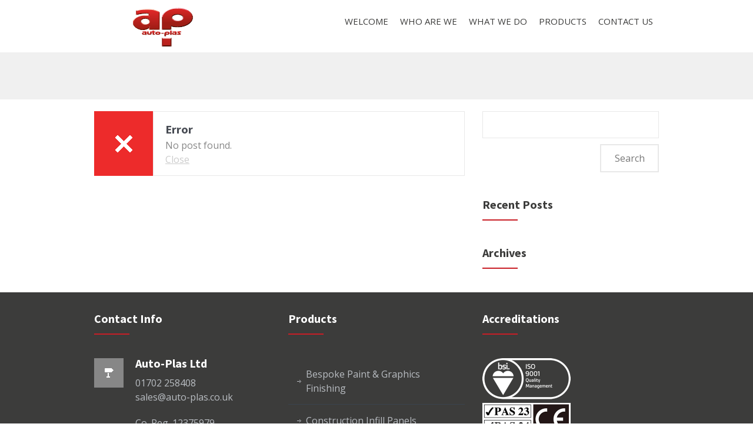

--- FILE ---
content_type: text/html; charset=UTF-8
request_url: https://www.auto-plas.com/pb_testimonial_category/category-1/
body_size: 8860
content:
<!DOCTYPE html>
<html xmlns="http://www.w3.org/1999/xhtml" lang="en-GB">

<head>

	 
	<meta http-equiv="Content-Type" content="text/html; charset=UTF-8" />
	<meta name="generator" content="WordPress 6.1.9" />
	<meta name="format-detection" content="telephone=no"/>
		
			<meta name="viewport" content="width=device-width, initial-scale=1, maximum-scale=1"/>
		
	<link rel="pingback" href="https://www.auto-plas.com/xmlrpc.php" />
	<link rel="alternate" type="application/rss+xml" title="RSS 2.0" href="https://www.auto-plas.com/feed/" />
				
			<link rel="shortcut icon" href="https://www.auto-plas.com/wp-content/uploads/2017/02/favicon-96x96.png" />
	
	<!-- Font Awesome -->
	<script src="https://use.fontawesome.com/65d5a5ff72.js"></script>

	<meta name='robots' content='index, follow, max-image-preview:large, max-snippet:-1, max-video-preview:-1' />

	<!-- This site is optimized with the Yoast SEO plugin v20.1 - https://yoast.com/wordpress/plugins/seo/ -->
	<title>Category 1 Archives - Auto-Plas</title>
	<link rel="canonical" href="https://auto-plas.com/pb_testimonial_category/category-1/" />
	<meta property="og:locale" content="en_GB" />
	<meta property="og:type" content="article" />
	<meta property="og:title" content="Category 1 Archives - Auto-Plas" />
	<meta property="og:url" content="https://auto-plas.com/pb_testimonial_category/category-1/" />
	<meta property="og:site_name" content="Auto-Plas" />
	<meta name="twitter:card" content="summary_large_image" />
	<script type="application/ld+json" class="yoast-schema-graph">{"@context":"https://schema.org","@graph":[{"@type":"CollectionPage","@id":"https://auto-plas.com/pb_testimonial_category/category-1/","url":"https://auto-plas.com/pb_testimonial_category/category-1/","name":"Category 1 Archives - Auto-Plas","isPartOf":{"@id":"https://auto-plas.com/#website"},"breadcrumb":{"@id":"https://auto-plas.com/pb_testimonial_category/category-1/#breadcrumb"},"inLanguage":"en-GB"},{"@type":"BreadcrumbList","@id":"https://auto-plas.com/pb_testimonial_category/category-1/#breadcrumb","itemListElement":[{"@type":"ListItem","position":1,"name":"Home","item":"https://www.auto-plas.com/"},{"@type":"ListItem","position":2,"name":"Category 1"}]},{"@type":"WebSite","@id":"https://auto-plas.com/#website","url":"https://auto-plas.com/","name":"Auto-Plas","description":"a British manufacturing company specialising in innovative products for world wide distribution.","potentialAction":[{"@type":"SearchAction","target":{"@type":"EntryPoint","urlTemplate":"https://auto-plas.com/?s={search_term_string}"},"query-input":"required name=search_term_string"}],"inLanguage":"en-GB"}]}</script>
	<!-- / Yoast SEO plugin. -->


<link rel='dns-prefetch' href='//maps.google.com' />
<link rel='dns-prefetch' href='//fonts.googleapis.com' />
<link rel="alternate" type="application/rss+xml" title="Auto-Plas &raquo; Feed" href="https://www.auto-plas.com/feed/" />
<link rel="alternate" type="application/rss+xml" title="Auto-Plas &raquo; Category 1 Testimonial category Feed" href="https://www.auto-plas.com/pb_testimonial_category/category-1/feed/" />
<script type="text/javascript">
window._wpemojiSettings = {"baseUrl":"https:\/\/s.w.org\/images\/core\/emoji\/14.0.0\/72x72\/","ext":".png","svgUrl":"https:\/\/s.w.org\/images\/core\/emoji\/14.0.0\/svg\/","svgExt":".svg","source":{"concatemoji":"https:\/\/www.auto-plas.com\/wp-includes\/js\/wp-emoji-release.min.js?ver=6.1.9"}};
/*! This file is auto-generated */
!function(e,a,t){var n,r,o,i=a.createElement("canvas"),p=i.getContext&&i.getContext("2d");function s(e,t){var a=String.fromCharCode,e=(p.clearRect(0,0,i.width,i.height),p.fillText(a.apply(this,e),0,0),i.toDataURL());return p.clearRect(0,0,i.width,i.height),p.fillText(a.apply(this,t),0,0),e===i.toDataURL()}function c(e){var t=a.createElement("script");t.src=e,t.defer=t.type="text/javascript",a.getElementsByTagName("head")[0].appendChild(t)}for(o=Array("flag","emoji"),t.supports={everything:!0,everythingExceptFlag:!0},r=0;r<o.length;r++)t.supports[o[r]]=function(e){if(p&&p.fillText)switch(p.textBaseline="top",p.font="600 32px Arial",e){case"flag":return s([127987,65039,8205,9895,65039],[127987,65039,8203,9895,65039])?!1:!s([55356,56826,55356,56819],[55356,56826,8203,55356,56819])&&!s([55356,57332,56128,56423,56128,56418,56128,56421,56128,56430,56128,56423,56128,56447],[55356,57332,8203,56128,56423,8203,56128,56418,8203,56128,56421,8203,56128,56430,8203,56128,56423,8203,56128,56447]);case"emoji":return!s([129777,127995,8205,129778,127999],[129777,127995,8203,129778,127999])}return!1}(o[r]),t.supports.everything=t.supports.everything&&t.supports[o[r]],"flag"!==o[r]&&(t.supports.everythingExceptFlag=t.supports.everythingExceptFlag&&t.supports[o[r]]);t.supports.everythingExceptFlag=t.supports.everythingExceptFlag&&!t.supports.flag,t.DOMReady=!1,t.readyCallback=function(){t.DOMReady=!0},t.supports.everything||(n=function(){t.readyCallback()},a.addEventListener?(a.addEventListener("DOMContentLoaded",n,!1),e.addEventListener("load",n,!1)):(e.attachEvent("onload",n),a.attachEvent("onreadystatechange",function(){"complete"===a.readyState&&t.readyCallback()})),(e=t.source||{}).concatemoji?c(e.concatemoji):e.wpemoji&&e.twemoji&&(c(e.twemoji),c(e.wpemoji)))}(window,document,window._wpemojiSettings);
</script>
<style type="text/css">
img.wp-smiley,
img.emoji {
	display: inline !important;
	border: none !important;
	box-shadow: none !important;
	height: 1em !important;
	width: 1em !important;
	margin: 0 0.07em !important;
	vertical-align: -0.1em !important;
	background: none !important;
	padding: 0 !important;
}
</style>
	<link rel='stylesheet' id='formidable-css' href='https://www.auto-plas.com/wp-content/plugins/formidable/css/formidableforms.css?ver=2131652' type='text/css' media='all' />
<link rel='stylesheet' id='wp-block-library-css' href='https://www.auto-plas.com/wp-includes/css/dist/block-library/style.min.css?ver=6.1.9' type='text/css' media='all' />
<link rel='stylesheet' id='classic-theme-styles-css' href='https://www.auto-plas.com/wp-includes/css/classic-themes.min.css?ver=1' type='text/css' media='all' />
<style id='global-styles-inline-css' type='text/css'>
body{--wp--preset--color--black: #000000;--wp--preset--color--cyan-bluish-gray: #abb8c3;--wp--preset--color--white: #ffffff;--wp--preset--color--pale-pink: #f78da7;--wp--preset--color--vivid-red: #cf2e2e;--wp--preset--color--luminous-vivid-orange: #ff6900;--wp--preset--color--luminous-vivid-amber: #fcb900;--wp--preset--color--light-green-cyan: #7bdcb5;--wp--preset--color--vivid-green-cyan: #00d084;--wp--preset--color--pale-cyan-blue: #8ed1fc;--wp--preset--color--vivid-cyan-blue: #0693e3;--wp--preset--color--vivid-purple: #9b51e0;--wp--preset--gradient--vivid-cyan-blue-to-vivid-purple: linear-gradient(135deg,rgba(6,147,227,1) 0%,rgb(155,81,224) 100%);--wp--preset--gradient--light-green-cyan-to-vivid-green-cyan: linear-gradient(135deg,rgb(122,220,180) 0%,rgb(0,208,130) 100%);--wp--preset--gradient--luminous-vivid-amber-to-luminous-vivid-orange: linear-gradient(135deg,rgba(252,185,0,1) 0%,rgba(255,105,0,1) 100%);--wp--preset--gradient--luminous-vivid-orange-to-vivid-red: linear-gradient(135deg,rgba(255,105,0,1) 0%,rgb(207,46,46) 100%);--wp--preset--gradient--very-light-gray-to-cyan-bluish-gray: linear-gradient(135deg,rgb(238,238,238) 0%,rgb(169,184,195) 100%);--wp--preset--gradient--cool-to-warm-spectrum: linear-gradient(135deg,rgb(74,234,220) 0%,rgb(151,120,209) 20%,rgb(207,42,186) 40%,rgb(238,44,130) 60%,rgb(251,105,98) 80%,rgb(254,248,76) 100%);--wp--preset--gradient--blush-light-purple: linear-gradient(135deg,rgb(255,206,236) 0%,rgb(152,150,240) 100%);--wp--preset--gradient--blush-bordeaux: linear-gradient(135deg,rgb(254,205,165) 0%,rgb(254,45,45) 50%,rgb(107,0,62) 100%);--wp--preset--gradient--luminous-dusk: linear-gradient(135deg,rgb(255,203,112) 0%,rgb(199,81,192) 50%,rgb(65,88,208) 100%);--wp--preset--gradient--pale-ocean: linear-gradient(135deg,rgb(255,245,203) 0%,rgb(182,227,212) 50%,rgb(51,167,181) 100%);--wp--preset--gradient--electric-grass: linear-gradient(135deg,rgb(202,248,128) 0%,rgb(113,206,126) 100%);--wp--preset--gradient--midnight: linear-gradient(135deg,rgb(2,3,129) 0%,rgb(40,116,252) 100%);--wp--preset--duotone--dark-grayscale: url('#wp-duotone-dark-grayscale');--wp--preset--duotone--grayscale: url('#wp-duotone-grayscale');--wp--preset--duotone--purple-yellow: url('#wp-duotone-purple-yellow');--wp--preset--duotone--blue-red: url('#wp-duotone-blue-red');--wp--preset--duotone--midnight: url('#wp-duotone-midnight');--wp--preset--duotone--magenta-yellow: url('#wp-duotone-magenta-yellow');--wp--preset--duotone--purple-green: url('#wp-duotone-purple-green');--wp--preset--duotone--blue-orange: url('#wp-duotone-blue-orange');--wp--preset--font-size--small: 13px;--wp--preset--font-size--medium: 20px;--wp--preset--font-size--large: 36px;--wp--preset--font-size--x-large: 42px;--wp--preset--spacing--20: 0.44rem;--wp--preset--spacing--30: 0.67rem;--wp--preset--spacing--40: 1rem;--wp--preset--spacing--50: 1.5rem;--wp--preset--spacing--60: 2.25rem;--wp--preset--spacing--70: 3.38rem;--wp--preset--spacing--80: 5.06rem;}:where(.is-layout-flex){gap: 0.5em;}body .is-layout-flow > .alignleft{float: left;margin-inline-start: 0;margin-inline-end: 2em;}body .is-layout-flow > .alignright{float: right;margin-inline-start: 2em;margin-inline-end: 0;}body .is-layout-flow > .aligncenter{margin-left: auto !important;margin-right: auto !important;}body .is-layout-constrained > .alignleft{float: left;margin-inline-start: 0;margin-inline-end: 2em;}body .is-layout-constrained > .alignright{float: right;margin-inline-start: 2em;margin-inline-end: 0;}body .is-layout-constrained > .aligncenter{margin-left: auto !important;margin-right: auto !important;}body .is-layout-constrained > :where(:not(.alignleft):not(.alignright):not(.alignfull)){max-width: var(--wp--style--global--content-size);margin-left: auto !important;margin-right: auto !important;}body .is-layout-constrained > .alignwide{max-width: var(--wp--style--global--wide-size);}body .is-layout-flex{display: flex;}body .is-layout-flex{flex-wrap: wrap;align-items: center;}body .is-layout-flex > *{margin: 0;}:where(.wp-block-columns.is-layout-flex){gap: 2em;}.has-black-color{color: var(--wp--preset--color--black) !important;}.has-cyan-bluish-gray-color{color: var(--wp--preset--color--cyan-bluish-gray) !important;}.has-white-color{color: var(--wp--preset--color--white) !important;}.has-pale-pink-color{color: var(--wp--preset--color--pale-pink) !important;}.has-vivid-red-color{color: var(--wp--preset--color--vivid-red) !important;}.has-luminous-vivid-orange-color{color: var(--wp--preset--color--luminous-vivid-orange) !important;}.has-luminous-vivid-amber-color{color: var(--wp--preset--color--luminous-vivid-amber) !important;}.has-light-green-cyan-color{color: var(--wp--preset--color--light-green-cyan) !important;}.has-vivid-green-cyan-color{color: var(--wp--preset--color--vivid-green-cyan) !important;}.has-pale-cyan-blue-color{color: var(--wp--preset--color--pale-cyan-blue) !important;}.has-vivid-cyan-blue-color{color: var(--wp--preset--color--vivid-cyan-blue) !important;}.has-vivid-purple-color{color: var(--wp--preset--color--vivid-purple) !important;}.has-black-background-color{background-color: var(--wp--preset--color--black) !important;}.has-cyan-bluish-gray-background-color{background-color: var(--wp--preset--color--cyan-bluish-gray) !important;}.has-white-background-color{background-color: var(--wp--preset--color--white) !important;}.has-pale-pink-background-color{background-color: var(--wp--preset--color--pale-pink) !important;}.has-vivid-red-background-color{background-color: var(--wp--preset--color--vivid-red) !important;}.has-luminous-vivid-orange-background-color{background-color: var(--wp--preset--color--luminous-vivid-orange) !important;}.has-luminous-vivid-amber-background-color{background-color: var(--wp--preset--color--luminous-vivid-amber) !important;}.has-light-green-cyan-background-color{background-color: var(--wp--preset--color--light-green-cyan) !important;}.has-vivid-green-cyan-background-color{background-color: var(--wp--preset--color--vivid-green-cyan) !important;}.has-pale-cyan-blue-background-color{background-color: var(--wp--preset--color--pale-cyan-blue) !important;}.has-vivid-cyan-blue-background-color{background-color: var(--wp--preset--color--vivid-cyan-blue) !important;}.has-vivid-purple-background-color{background-color: var(--wp--preset--color--vivid-purple) !important;}.has-black-border-color{border-color: var(--wp--preset--color--black) !important;}.has-cyan-bluish-gray-border-color{border-color: var(--wp--preset--color--cyan-bluish-gray) !important;}.has-white-border-color{border-color: var(--wp--preset--color--white) !important;}.has-pale-pink-border-color{border-color: var(--wp--preset--color--pale-pink) !important;}.has-vivid-red-border-color{border-color: var(--wp--preset--color--vivid-red) !important;}.has-luminous-vivid-orange-border-color{border-color: var(--wp--preset--color--luminous-vivid-orange) !important;}.has-luminous-vivid-amber-border-color{border-color: var(--wp--preset--color--luminous-vivid-amber) !important;}.has-light-green-cyan-border-color{border-color: var(--wp--preset--color--light-green-cyan) !important;}.has-vivid-green-cyan-border-color{border-color: var(--wp--preset--color--vivid-green-cyan) !important;}.has-pale-cyan-blue-border-color{border-color: var(--wp--preset--color--pale-cyan-blue) !important;}.has-vivid-cyan-blue-border-color{border-color: var(--wp--preset--color--vivid-cyan-blue) !important;}.has-vivid-purple-border-color{border-color: var(--wp--preset--color--vivid-purple) !important;}.has-vivid-cyan-blue-to-vivid-purple-gradient-background{background: var(--wp--preset--gradient--vivid-cyan-blue-to-vivid-purple) !important;}.has-light-green-cyan-to-vivid-green-cyan-gradient-background{background: var(--wp--preset--gradient--light-green-cyan-to-vivid-green-cyan) !important;}.has-luminous-vivid-amber-to-luminous-vivid-orange-gradient-background{background: var(--wp--preset--gradient--luminous-vivid-amber-to-luminous-vivid-orange) !important;}.has-luminous-vivid-orange-to-vivid-red-gradient-background{background: var(--wp--preset--gradient--luminous-vivid-orange-to-vivid-red) !important;}.has-very-light-gray-to-cyan-bluish-gray-gradient-background{background: var(--wp--preset--gradient--very-light-gray-to-cyan-bluish-gray) !important;}.has-cool-to-warm-spectrum-gradient-background{background: var(--wp--preset--gradient--cool-to-warm-spectrum) !important;}.has-blush-light-purple-gradient-background{background: var(--wp--preset--gradient--blush-light-purple) !important;}.has-blush-bordeaux-gradient-background{background: var(--wp--preset--gradient--blush-bordeaux) !important;}.has-luminous-dusk-gradient-background{background: var(--wp--preset--gradient--luminous-dusk) !important;}.has-pale-ocean-gradient-background{background: var(--wp--preset--gradient--pale-ocean) !important;}.has-electric-grass-gradient-background{background: var(--wp--preset--gradient--electric-grass) !important;}.has-midnight-gradient-background{background: var(--wp--preset--gradient--midnight) !important;}.has-small-font-size{font-size: var(--wp--preset--font-size--small) !important;}.has-medium-font-size{font-size: var(--wp--preset--font-size--medium) !important;}.has-large-font-size{font-size: var(--wp--preset--font-size--large) !important;}.has-x-large-font-size{font-size: var(--wp--preset--font-size--x-large) !important;}
.wp-block-navigation a:where(:not(.wp-element-button)){color: inherit;}
:where(.wp-block-columns.is-layout-flex){gap: 2em;}
.wp-block-pullquote{font-size: 1.5em;line-height: 1.6;}
</style>
<link rel='stylesheet' id='jquery-qtip-css' href='https://www.auto-plas.com/wp-content/plugins/page-builder/style/jquery.qtip.min.css?ver=6.1.9' type='text/css' media='all' />
<link rel='stylesheet' id='jquery-fancybox-css' href='https://www.auto-plas.com/wp-content/plugins/page-builder/style/fancybox/jquery.fancybox.css?ver=6.1.9' type='text/css' media='all' />
<link rel='stylesheet' id='pb-frontend-css' href='https://www.auto-plas.com/wp-content/plugins/page-builder/style/PB.Frontend.css?ver=6.1.9' type='text/css' media='all' />
<link rel='stylesheet' id='pb-frontend-custom-css' href='https://www.auto-plas.com/wp-content/themes/atrium/multisite/1/style/PB.Frontend.css?ver=6.1.9' type='text/css' media='all' />
<link rel='stylesheet' id='pb-component-accordion-css' href='https://www.auto-plas.com/wp-content/plugins/page-builder/component/accordion/style/style.css?ver=6.1.9' type='text/css' media='all' />
<link rel='stylesheet' id='pb-component-blockquote-css' href='https://www.auto-plas.com/wp-content/plugins/page-builder/component/blockquote/style/style.css?ver=6.1.9' type='text/css' media='all' />
<link rel='stylesheet' id='pb-component-button-css' href='https://www.auto-plas.com/wp-content/plugins/page-builder/component/button/style/style.css?ver=6.1.9' type='text/css' media='all' />
<link rel='stylesheet' id='pb-component-call-to-action-css' href='https://www.auto-plas.com/wp-content/plugins/page-builder/component/call_to_action/style/style.css?ver=6.1.9' type='text/css' media='all' />
<link rel='stylesheet' id='pb-component-contact-form-css' href='https://www.auto-plas.com/wp-content/plugins/page-builder/component/contact_form/style/style.css?ver=6.1.9' type='text/css' media='all' />
<link rel='stylesheet' id='pb-component-counter-box-css' href='https://www.auto-plas.com/wp-content/plugins/page-builder/component/counter_box/style/style.css?ver=6.1.9' type='text/css' media='all' />
<link rel='stylesheet' id='pb-component-divider-css' href='https://www.auto-plas.com/wp-content/plugins/page-builder/component/divider/style/style.css?ver=6.1.9' type='text/css' media='all' />
<link rel='stylesheet' id='pb-component-dropcap-css' href='https://www.auto-plas.com/wp-content/plugins/page-builder/component/dropcap/style/style.css?ver=6.1.9' type='text/css' media='all' />
<link rel='stylesheet' id='pb-component-feature-css' href='https://www.auto-plas.com/wp-content/plugins/page-builder/component/feature/style/style.css?ver=6.1.9' type='text/css' media='all' />
<link rel='stylesheet' id='pb-component-gallery-css' href='https://www.auto-plas.com/wp-content/plugins/page-builder/component/gallery/style/style.css?ver=6.1.9' type='text/css' media='all' />
<link rel='stylesheet' id='pb-component-google-map-css' href='https://www.auto-plas.com/wp-content/plugins/page-builder/component/google_map/style/style.css?ver=6.1.9' type='text/css' media='all' />
<link rel='stylesheet' id='pb-component-header-css' href='https://www.auto-plas.com/wp-content/plugins/page-builder/component/header/style/style.css?ver=6.1.9' type='text/css' media='all' />
<link rel='stylesheet' id='pb-component-header-subheader-css' href='https://www.auto-plas.com/wp-content/plugins/page-builder/component/header_subheader/style/style.css?ver=6.1.9' type='text/css' media='all' />
<link rel='stylesheet' id='pb-component-iframe-css' href='https://www.auto-plas.com/wp-content/plugins/page-builder/component/iframe/style/style.css?ver=6.1.9' type='text/css' media='all' />
<link rel='stylesheet' id='pb-component-image-carousel-css' href='https://www.auto-plas.com/wp-content/plugins/page-builder/component/image_carousel/style/style.css?ver=6.1.9' type='text/css' media='all' />
<link rel='stylesheet' id='pb-component-list-css' href='https://www.auto-plas.com/wp-content/plugins/page-builder/component/list/style/style.css?ver=6.1.9' type='text/css' media='all' />
<link rel='stylesheet' id='pb-component-superfish-css' href='https://www.auto-plas.com/wp-content/plugins/page-builder/component/menu/style/superfish.css?ver=6.1.9' type='text/css' media='all' />
<link rel='stylesheet' id='pb-component-menu-css' href='https://www.auto-plas.com/wp-content/plugins/page-builder/component/menu/style/style.css?ver=6.1.9' type='text/css' media='all' />
<link rel='stylesheet' id='pb-component-jquery-nivo-slider-css' href='https://www.auto-plas.com/wp-content/plugins/page-builder/component/nivo_slider/style/jquery.nivo.slider.css?ver=6.1.9' type='text/css' media='all' />
<link rel='stylesheet' id='pb-component-nivo-slider-css' href='https://www.auto-plas.com/wp-content/plugins/page-builder/component/nivo_slider/style/style.css?ver=6.1.9' type='text/css' media='all' />
<link rel='stylesheet' id='pb-component-notice-css' href='https://www.auto-plas.com/wp-content/plugins/page-builder/component/notice/style/style.css?ver=6.1.9' type='text/css' media='all' />
<link rel='stylesheet' id='pb-component-preformatted-text-css' href='https://www.auto-plas.com/wp-content/plugins/page-builder/component/preformatted_text/style/style.css?ver=6.1.9' type='text/css' media='all' />
<link rel='stylesheet' id='pb-component-pb-recent-post-css' href='https://www.auto-plas.com/wp-content/plugins/page-builder/component/recent_post/style/style.css?ver=6.1.9' type='text/css' media='all' />
<link rel='stylesheet' id='pb-component-screen-preloader-css' href='https://www.auto-plas.com/wp-content/plugins/page-builder/component/screen_preloader/style/style.css?ver=6.1.9' type='text/css' media='all' />
<link rel='stylesheet' id='pb-component-social-icon-css' href='https://www.auto-plas.com/wp-content/plugins/page-builder/component/social_icon/style/style.css?ver=6.1.9' type='text/css' media='all' />
<link rel='stylesheet' id='pb-component-tab-css' href='https://www.auto-plas.com/wp-content/plugins/page-builder/component/tab/style/style.css?ver=6.1.9' type='text/css' media='all' />
<link rel='stylesheet' id='pb-component-team-css' href='https://www.auto-plas.com/wp-content/plugins/page-builder/component/team/style/style.css?ver=6.1.9' type='text/css' media='all' />
<link rel='stylesheet' id='pb-component-testimonial-css' href='https://www.auto-plas.com/wp-content/plugins/page-builder/component/testimonial/style/style.css?ver=6.1.9' type='text/css' media='all' />
<link rel='stylesheet' id='pb-component-twitter-user-timeline-css' href='https://www.auto-plas.com/wp-content/plugins/page-builder/component/twitter_user_timeline/style/style.css?ver=6.1.9' type='text/css' media='all' />
<link rel='stylesheet' id='pb-component-video-css' href='https://www.auto-plas.com/wp-content/plugins/page-builder/component/video/style/style.css?ver=6.1.9' type='text/css' media='all' />
<link rel='stylesheet' id='theme-my-login-css' href='https://www.auto-plas.com/wp-content/plugins/theme-my-login/assets/styles/theme-my-login.min.css?ver=7.1.5' type='text/css' media='all' />
<link rel='stylesheet' id='ts-frontend-css' href='https://www.auto-plas.com/wp-content/themes/atrium/multisite/1/style/TS.Frontend.css?ver=6.1.9' type='text/css' media='all' />
<link rel='stylesheet' id='parent-style-css' href='https://www.auto-plas.com/wp-content/themes/atrium/style.css?ver=6.1.9' type='text/css' media='all' />
<link rel='stylesheet' id='child-style-css' href='https://www.auto-plas.com/wp-content/themes/autoplas/style.css?ver=1.0.0' type='text/css' media='all' />
<link rel='stylesheet' id='google-font-open-sans-css' href='//fonts.googleapis.com/css?family=Open+Sans%3A300%2Cregular%2C500%2C600%2C700%2C800%2C300italic%2Citalic%2C500italic%2C600italic%2C700italic%2C800italic&#038;subset=cyrillic%2Ccyrillic-ext%2Cgreek%2Cgreek-ext%2Chebrew%2Clatin%2Clatin-ext%2Cvietnamese&#038;ver=6.1.9' type='text/css' media='all' />
<link rel='stylesheet' id='google-font-droid-serif-css' href='//fonts.googleapis.com/css?family=Droid+Serif%3A400%2C400italic%2C700%2C700italic&#038;ver=6.1.9' type='text/css' media='all' />
<link rel='stylesheet' id='superfish-css' href='https://www.auto-plas.com/wp-content/themes/atrium/style/superfish.css?ver=6.1.9' type='text/css' media='all' />
<link rel='stylesheet' id='jquery-fancybox-buttons-css' href='https://www.auto-plas.com/wp-content/themes/atrium/style/fancybox/helpers/jquery.fancybox-buttons.css?ver=6.1.9' type='text/css' media='all' />
<link rel='stylesheet' id='widget-css' href='https://www.auto-plas.com/wp-content/themes/atrium/style/widget.css?ver=6.1.9' type='text/css' media='all' />
<link rel='stylesheet' id='style-css' href='https://www.auto-plas.com/wp-content/themes/autoplas/style.css?ver=6.1.9' type='text/css' media='all' />
<link rel='stylesheet' id='responsive-width-000-959-css' href='https://www.auto-plas.com/wp-content/themes/atrium/style/responsive/width-000-959.css?ver=6.1.9' type='text/css' media='all' />
<link rel='stylesheet' id='responsive-width-000-767-css' href='https://www.auto-plas.com/wp-content/themes/atrium/style/responsive/width-000-767.css?ver=6.1.9' type='text/css' media='all' />
<link rel='stylesheet' id='responsive-width-768-959-css' href='https://www.auto-plas.com/wp-content/themes/atrium/style/responsive/width-768-959.css?ver=6.1.9' type='text/css' media='all' />
<link rel='stylesheet' id='responsive-width-480-767-css' href='https://www.auto-plas.com/wp-content/themes/atrium/style/responsive/width-480-767.css?ver=6.1.9' type='text/css' media='all' />
<link rel='stylesheet' id='responsive-width-000-479-css' href='https://www.auto-plas.com/wp-content/themes/atrium/style/responsive/width-000-479.css?ver=6.1.9' type='text/css' media='all' />
<link rel='stylesheet' id='style-custom-css' href='https://www.auto-plas.com/wp-content/themes/atrium/multisite/1/style/style.css?ver=6.1.9' type='text/css' media='all' />
<link rel='stylesheet' id='google-font-source-sans-pro-css' href='//fonts.googleapis.com/css?family=Source+Sans+Pro%3A200%2C200italic%2C300%2C300italic%2Cregular%2Citalic%2C600%2C600italic%2C700%2C700italic%2C900%2C900italic&#038;subset=cyrillic%2Ccyrillic-ext%2Cgreek%2Cgreek-ext%2Clatin%2Clatin-ext%2Cvietnamese&#038;ver=6.1.9' type='text/css' media='all' />
<script type='text/javascript' src='https://www.auto-plas.com/wp-includes/js/jquery/jquery.min.js?ver=3.6.1' id='jquery-core-js'></script>
<script type='text/javascript' src='https://www.auto-plas.com/wp-includes/js/jquery/jquery-migrate.min.js?ver=3.3.2' id='jquery-migrate-js'></script>
<link rel="https://api.w.org/" href="https://www.auto-plas.com/wp-json/" /><link rel="EditURI" type="application/rsd+xml" title="RSD" href="https://www.auto-plas.com/xmlrpc.php?rsd" />
<link rel="wlwmanifest" type="application/wlwmanifest+xml" href="https://www.auto-plas.com/wp-includes/wlwmanifest.xml" />
<meta name="generator" content="WordPress 6.1.9" />
<script type="text/javascript">document.documentElement.className += " js";</script>

<script>
  (function(i,s,o,g,r,a,m){i['GoogleAnalyticsObject']=r;i[r]=i[r]||function(){
  (i[r].q=i[r].q||[]).push(arguments)},i[r].l=1*new Date();a=s.createElement(o),
  m=s.getElementsByTagName(o)[0];a.async=1;a.src=g;m.parentNode.insertBefore(a,m)
  })(window,document,'script','https://www.google-analytics.com/analytics.js','ga');

  ga('create', 'UA-85087149-1', 'auto');
  ga('send', 'pageview');

</script>
		
</head>

<body class="archive tax-pb_testimonial_category term-category-1 term-15 pb">

<header id="header" class="header">
	<div class="pb-menu-logo pb" id="pb_menu_1267D291CA2E7290035B6A61401B6E87"><div class="pb-main pb-clear-fix pb-layout-25x75"><div class="pb-logo pb-layout-column-left"><a href="https://www.auto-plas.com"><img src="https://www.auto-plas.com/wp-content/themes/autoplas/auto-plas-logo.svg" alt=""/></a></div><div class="pb-menu pb-layout-column-right pb-menu-hover-first-level pb-menu-hover-next-level"><div class="pb-menu-selected"></div><ul id="menu-home" class="sf-menu pb-reset-list pb-clear-fix"><li class=" menu-item menu-item-type-custom menu-item-object-custom"><a href="/">Welcome<span></span></a></li><li class=" menu-item menu-item-type-post_type menu-item-object-page"><a href="https://www.auto-plas.com/who-are-we/">Who are we<span></span></a></li><li class=" menu-item menu-item-type-post_type menu-item-object-page"><a href="https://www.auto-plas.com/what-we-do/">What we do<span></span></a></li><li class=" menu-item menu-item-type-post_type menu-item-object-page"><a href="https://www.auto-plas.com/products/">Products<span></span></a></li><li class=" menu-item menu-item-type-post_type menu-item-object-page"><a href="https://www.auto-plas.com/contact-us/">Contact Us<span></span></a></li></ul></div><div class="pb-menu-responsive pb-layout-column-right"><select id="menu-home-1" class="pb-clear-fix"><option value="/">Welcome</option><option value="https://www.auto-plas.com/who-are-we/">Who are we</option><option value="https://www.auto-plas.com/what-we-do/">What we do</option><option value="https://www.auto-plas.com/products/">Products</option><option value="https://www.auto-plas.com/contact-us/">Contact Us</option></select></div></div></div><div class="pb-script-tag"><script type="text/javascript">jQuery(document).ready(function($){$('#pb_menu_1267D291CA2E7290035B6A61401B6E87').PBMenu({"sticky_enable":"1","responsive_level":"960","hide_scroll_enable":"0","animation_enable":"1","animation_duration":"1000","animation_easing":"easeOutQuint"});});</script></div></header>	

<main class="page-container">
			<div class="page-header"></div>
			<div class="theme-page theme-main">

			<div class="theme-page-content theme-clear-fix theme-page-sidebar-enable theme-page-sidebar-right">
				<div class="theme-column-left"><div class="pb-notice  pb-notice-time-to-close-0 pb-notice-icon" style="background-image:url('https://www.auto-plas.com/wp-content/themes/atrium/media/image/public/icon_feature/medium/cross.png');background-color:#ED2B2B;" id="pb_notice_B8F47B5972CCFA642873DEF45AC39C77"><div class="pb-notice-content"><h5>Error</h5><p>No post found.</p><div><a href="#" class="pb-notice-close-button">Close</a></div></div></div><div class="pb-script-tag"><script type="text/javascript">jQuery(document).ready(function($) {$("#pb_notice_B8F47B5972CCFA642873DEF45AC39C77").PBNotice();});</script></div></div>
				<div class="theme-column-right"><div id="search-3" class="widget_search theme-clear-fix theme-widget"><form role="search" method="get" id="searchform" class="searchform" action="https://www.auto-plas.com/">
				<div>
					<label class="screen-reader-text" for="s">Search for:</label>
					<input type="text" value="" name="s" id="s" />
					<input type="submit" id="searchsubmit" value="Search" />
				</div>
			</form></div><div id="theme_widget_post_recent-4" class="widget_theme_widget_post_recent theme-clear-fix theme-widget"><h5 class="pb-header"><span class="pb-header-content">Recent Posts</span><span class="pb-header-underline"></span></h5><div class="widget-theme-widget-post-most-recent-date-box-enable-0" id="widget_theme_widget_post_most_recent_BEA796F9E3876E3C9BC9D227ACE24493"><ul class="theme-reset-list"></ul></div></div><div id="archives-3" class="widget_archive theme-clear-fix theme-widget"><h5 class="pb-header"><span class="pb-header-content">Archives</span><span class="pb-header-underline"></span></h5>
			<ul>
							</ul>

			</div></div>		
			</div>

		</div>
</main>

			<footer id="footer" class="footer">
				<div class="theme-footer">
					<div class="theme-footer-top">
						<div class="theme-main theme-layout-33x33x33">
							<div id="text-5" class="widget_text theme-clear-fix theme-widget theme-layout-column-left"><h5 class="pb-header"><span class="pb-header-content">Contact Info</span><span class="pb-header-underline"></span></h5>			<div class="textwidget"><div class="pb-feature pb-feature-icon-size-small pb-feature-icon-position-left pb-clear-fix" id="pb_feature_B794C038E6C64AD2613126B532871B3C"><ul class="pb-layout-100 pb-reset-list pb-clear-fix"><li class="pb-layout-column-left"><div><div class="pb-feature-icon pb-feature-icon-97B7FDEEF63FFDDA5160BEE4FDB5EF01"></div><h5 class="pb-feature-header">Auto-Plas Ltd</h5><div class="pb-feature-content"><p>01702 258408<br />sales@auto-plas.co.uk</p><p>Co. Reg. 12375979</p></div></div></li></ul><div class="pb-slider-pagination"></div></div><div class="pb-script-tag"><script type="text/javascript">jQuery(document).ready(function($) {$("#pb_feature_B794C038E6C64AD2613126B532871B3C").PBFeature({"carousel_enable":0,"carousel_autoplay_enable":0,"carousel_circular_enable":1,"carousel_infinite_enable":1,"carousel_scroll_pause_hover":1,"carousel_scroll_fx":"scroll","carousel_scroll_easing":"easeInQuad","carousel_scroll_duration":"500"},{"animation_type":"none","animation_duration":"500","animation_icon_opacity_start":10});});</script></div>
</div>
		</div><div id="nav_menu-4" class="widget_nav_menu theme-clear-fix theme-widget theme-layout-column-center"><h5 class="pb-header"><span class="pb-header-content">Products</span><span class="pb-header-underline"></span></h5><div class="menu-footer-products-container"><ul id="menu-footer-products" class="menu"><li id="menu-item-812" class="menu-item menu-item-type-post_type menu-item-object-page menu-item-812"><a href="https://www.auto-plas.com/products/bespoke-paint-graphics-finishing/">Bespoke Paint &#038; Graphics Finishing</a></li>
<li id="menu-item-813" class="menu-item menu-item-type-post_type menu-item-object-page menu-item-813"><a href="https://www.auto-plas.com/products/construction-infill-panels/">Construction Infill Panels</a></li>
<li id="menu-item-814" class="menu-item menu-item-type-post_type menu-item-object-page menu-item-814"><a href="https://www.auto-plas.com/products/glazing-cassettes-frames/">Glazing Cassettes &#038; Frames</a></li>
</ul></div></div><div id="text-6" class="widget_text theme-clear-fix theme-widget theme-layout-column-right"><h5 class="pb-header"><span class="pb-header-content">Accreditations</span><span class="pb-header-underline"></span></h5>			<div class="textwidget"><img src="https://www.auto-plas.com/wp-content/uploads/2017/04/BSI-Assurance-Mark-ISO-9001-KEYB-1.png" style="width:50%;"></div>
		</div>						</div>
					</div>
					<div class="theme-footer-bottom theme-clear-fix">
						<div class="theme-main theme-clear-fix">
							<div class="copyright">
								<span><small>Copyright © 1957 - 2026 Auto-Plas, unless otherwise noted.</small></span>
								<ul id="footer-bottom-menu" class="menu"><li id="menu-item-853" class="menu-item menu-item-type-post_type menu-item-object-page menu-item-853"><a href="https://www.auto-plas.com/policies/cookie-policy/">Cookie Policy</a></li>
<li id="menu-item-854" class="menu-item menu-item-type-post_type menu-item-object-page menu-item-854"><a href="https://www.auto-plas.com/policies/data-protection/">Data Protection</a></li>
<li id="menu-item-855" class="menu-item menu-item-type-post_type menu-item-object-page menu-item-855"><a href="https://www.auto-plas.com/policies/privacy-policy/">Privacy Policy</a></li>
<li id="menu-item-856" class="menu-item menu-item-type-post_type menu-item-object-page menu-item-856"><a href="https://www.auto-plas.com/policies/website-terms-of-use/">Website Terms Of Use</a></li>
</ul>							</div>
							<div class="webmaster">
								<span><small>Website by <a href="https://markadept.com/?utm_source=https://www.auto-plas.com&utm_medium=website&utm_campaign=footer_referral" title="Website by Markadept" target="_blank">Markadept</a></small></span>
								<br>
								<span><small><a href="mailto:webmaster@auto-plas.co.uk" title="Report a fault with this website">Report a fault</a> with this website</small></span>
							</div>
													</div>
					</div>
				</div>
			</footer>
<script type='text/javascript' src='https://www.auto-plas.com/wp-includes/js/jquery/ui/core.min.js?ver=1.13.2' id='jquery-ui-core-js'></script>
<script type='text/javascript' src='https://www.auto-plas.com/wp-includes/js/jquery/ui/tabs.min.js?ver=1.13.2' id='jquery-ui-tabs-js'></script>
<script type='text/javascript' src='https://www.auto-plas.com/wp-includes/js/jquery/ui/accordion.min.js?ver=1.13.2' id='jquery-ui-accordion-js'></script>
<script type='text/javascript' src='https://www.auto-plas.com/wp-includes/js/jquery/ui/effect.min.js?ver=1.13.2' id='jquery-effects-core-js'></script>
<script type='text/javascript' src='https://www.auto-plas.com/wp-includes/js/jquery/ui/effect-fade.min.js?ver=1.13.2' id='jquery-effects-fade-js'></script>
<script type='text/javascript' src='https://www.auto-plas.com/wp-includes/js/jquery/ui/effect-blind.min.js?ver=1.13.2' id='jquery-effects-blind-js'></script>
<script type='text/javascript' src='https://www.auto-plas.com/wp-includes/js/jquery/ui/effect-slide.min.js?ver=1.13.2' id='jquery-effects-slide-js'></script>
<script type='text/javascript' src='https://www.auto-plas.com/wp-includes/js/jquery/ui/effect-bounce.min.js?ver=1.13.2' id='jquery-effects-bounce-js'></script>
<script type='text/javascript' src='https://www.auto-plas.com/wp-content/plugins/page-builder/script/jquery.carouFredSel.packed.js?ver=6.1.9' id='jquery-carouFredSel-js'></script>
<script type='text/javascript' src='https://www.auto-plas.com/wp-content/plugins/page-builder/script/jquery.fancybox.js?ver=6.1.9' id='jquery-fancybox-js'></script>
<script type='text/javascript' src='https://www.auto-plas.com/wp-content/plugins/page-builder/script/jquery.fancybox-media.js?ver=6.1.9' id='jquery-fancybox-media-js'></script>
<script type='text/javascript' src='https://www.auto-plas.com/wp-content/plugins/page-builder/script/jquery.fancybox-buttons.js?ver=6.1.9' id='jquery-fancybox-buttons-js'></script>
<script type='text/javascript' src='https://www.auto-plas.com/wp-content/plugins/page-builder/script/jquery.fancybox.launch.js?ver=6.1.9' id='jquery-fancybox-launch-js'></script>
<script type='text/javascript' src='https://www.auto-plas.com/wp-content/plugins/page-builder/script/jquery.blockUI.js?ver=6.1.9' id='jquery-blockUI-js'></script>
<script type='text/javascript' src='https://www.auto-plas.com/wp-content/plugins/page-builder/script/jquery.qtip.min.js?ver=6.1.9' id='jquery-qtip-js'></script>
<script type='text/javascript' src='https://www.auto-plas.com/wp-content/plugins/page-builder/script/jquery.bbq.min.js?ver=6.1.9' id='jquery-bbq-js'></script>
<script type='text/javascript' src='https://www.auto-plas.com/wp-content/plugins/page-builder/script/jquery.actual.min.js?ver=6.1.9' id='jquery-actual-js'></script>
<script type='text/javascript' src='https://www.auto-plas.com/wp-content/plugins/page-builder/script/jquery.mousewheel.js?ver=6.1.9' id='jquery-mousewheel-js'></script>
<script type='text/javascript' src='https://www.auto-plas.com/wp-content/plugins/page-builder/script/jquery.touchSwipe.min.js?ver=6.1.9' id='jquery-touchswipe-js'></script>
<script type='text/javascript' src='https://www.auto-plas.com/wp-content/plugins/page-builder/script/jquery.parallax.js?ver=6.1.9' id='jquery-parallax-js'></script>
<script type='text/javascript' src='https://www.auto-plas.com/wp-content/plugins/page-builder/script/jquery.responsiveElement.js?ver=6.1.9' id='jquery-responsiveElement-js'></script>
<script type='text/javascript' src='https://www.auto-plas.com/wp-content/plugins/page-builder/script/jquery.windowDimensionListener.js?ver=6.1.9' id='jquery-windowDimensionListener-js'></script>
<script type='text/javascript' src='https://www.auto-plas.com/wp-content/plugins/page-builder/script/jquery.preloaderImage.js?ver=6.1.9' id='jquery-preloaderImage-js'></script>
<script type='text/javascript' src='https://www.auto-plas.com/wp-content/plugins/page-builder/script/jquery.hoverImage.js?ver=6.1.9' id='jquery-hoverImage-js'></script>
<script type='text/javascript' src='https://www.auto-plas.com/wp-content/plugins/page-builder/script/PB.Helper.js?ver=6.1.9' id='pb-helper-js'></script>
<script type='text/javascript' src='https://www.auto-plas.com/wp-content/plugins/page-builder/script/public.js?ver=6.1.9' id='pb-public-js'></script>
<script type='text/javascript' src='https://www.auto-plas.com/wp-content/plugins/page-builder/component/accordion/script/PB.Accordion.js?ver=6.1.9' id='pb-component-accordion-js'></script>
<script type='text/javascript' src='https://www.auto-plas.com/wp-content/plugins/page-builder/component/button/script/PB.Button.js?ver=6.1.9' id='pb-component-button-js'></script>
<script type='text/javascript' src='https://www.auto-plas.com/wp-content/plugins/page-builder/component/call_to_action/script/PB.CallToAction.js?ver=6.1.9' id='pb-component-call-to-action-js'></script>
<script type='text/javascript' src='https://www.auto-plas.com/wp-content/plugins/page-builder/component/contact_form/script/PB.ContactForm.js?ver=6.1.9' id='pb-component-contact-form-js'></script>
<script type='text/javascript' src='https://www.auto-plas.com/wp-content/plugins/page-builder/component/contact_form/script/jquery.infieldlabel.min.js?ver=6.1.9' id='pb-component-jquery-infieldlabel-js'></script>
<script type='text/javascript' src='https://www.auto-plas.com/wp-content/plugins/page-builder/component/counter_box/script/PB.CounterBox.js?ver=6.1.9' id='pb-component-counter-box-js'></script>
<script type='text/javascript' src='https://www.auto-plas.com/wp-content/plugins/page-builder/component/feature/script/PB.Feature.js?ver=6.1.9' id='pb-component-feature-js'></script>
<script type='text/javascript' src='https://www.auto-plas.com/wp-content/plugins/page-builder/component/gallery/script/PB.Gallery.js?ver=6.1.9' id='pb-component-gallery-js'></script>
<script type='text/javascript' src='//maps.google.com/maps/api/js?key=AIzaSyDJF_0kf2adElwZpsfWhsac8VSATpIi4V8&#038;ver=6.1.9' id='pb-component-google-map-js'></script>
<script type='text/javascript' src='https://www.auto-plas.com/wp-content/plugins/page-builder/component/google_map/script/PB.GoogleMap.js?ver=6.1.9' id='pb-component-pb-google-map-js'></script>
<script type='text/javascript' src='https://www.auto-plas.com/wp-content/plugins/page-builder/component/image_carousel/script/PB.ImageCarousel.js?ver=6.1.9' id='pb-component-image-carousel-js'></script>
<script type='text/javascript' src='https://www.auto-plas.com/wp-content/plugins/page-builder/component/layout/script/PB.Layout.js?ver=6.1.9' id='pb-component-layout-js'></script>
<script type='text/javascript' src='https://www.auto-plas.com/wp-content/plugins/page-builder/component/menu/script/superfish.js?ver=6.1.9' id='pb-component-superfish-js'></script>
<script type='text/javascript' src='https://www.auto-plas.com/wp-content/plugins/page-builder/component/menu/script/jquery.waypoints.min.js?ver=6.1.9' id='pb-component-jquery-waypoint-js'></script>
<script type='text/javascript' src='https://www.auto-plas.com/wp-content/plugins/page-builder/component/menu/script/jquery.waypoints-sticky.min.js?ver=6.1.9' id='pb-component-jquery-waypoints-sticky-js'></script>
<script type='text/javascript' src='https://www.auto-plas.com/wp-content/plugins/page-builder/component/menu/script/jquery.scrollTo.min.js?ver=6.1.9' id='pb-component-jquery-scrollTo-js'></script>
<script type='text/javascript' src='https://www.auto-plas.com/wp-content/plugins/page-builder/component/menu/script/PB.Menu.js?ver=6.1.9' id='pb-component-menu-js'></script>
<script type='text/javascript' src='https://www.auto-plas.com/wp-content/plugins/page-builder/component/nivo_slider/script/jquery.nivo.slider.pack.js?ver=6.1.9' id='pb-component-jquery-nivo-slider-js'></script>
<script type='text/javascript' src='https://www.auto-plas.com/wp-content/plugins/page-builder/component/nivo_slider/script/PB.NivoSlider.js?ver=6.1.9' id='pb-component-nivo-slider-js'></script>
<script type='text/javascript' src='https://www.auto-plas.com/wp-content/plugins/page-builder/component/notice/script/PB.Notice.js?ver=6.1.9' id='pb-component-notice-js'></script>
<script type='text/javascript' src='https://www.auto-plas.com/wp-content/plugins/page-builder/component/notice/script/jquery.countdown.min.js?ver=6.1.9' id='pb-component-jquery-countdown-js'></script>
<script type='text/javascript' src='https://www.auto-plas.com/wp-content/plugins/page-builder/component/preformatted_text/script/PB.PreformattedText.js?ver=6.1.9' id='pb-component-preformatted-text-js'></script>
<script type='text/javascript' src='https://www.auto-plas.com/wp-content/plugins/page-builder/component/recent_post/script/PB.RecentPost.js?ver=6.1.9' id='pb-component-pb-recent-post-js'></script>
<script type='text/javascript' src='https://www.auto-plas.com/wp-content/plugins/page-builder/component/screen_preloader/script/PB.ScreenPreloader.js?ver=6.1.9' id='pb-component-screen-preloader-js'></script>
<script type='text/javascript' src='https://www.auto-plas.com/wp-content/plugins/page-builder/component/social_icon/script/PB.SocialIcon.js?ver=6.1.9' id='pb-component-social-icon-js'></script>
<script type='text/javascript' src='https://www.auto-plas.com/wp-content/plugins/page-builder/component/tab/script/PB.Tab.js?ver=6.1.9' id='pb-component-tab-js'></script>
<script type='text/javascript' src='https://www.auto-plas.com/wp-content/plugins/page-builder/component/team/script/PB.Team.js?ver=6.1.9' id='pb-component-team-js'></script>
<script type='text/javascript' src='https://www.auto-plas.com/wp-content/plugins/page-builder/component/testimonial/script/PB.Testimonial.js?ver=6.1.9' id='pb-component-testimonial-js'></script>
<script type='text/javascript' src='https://www.auto-plas.com/wp-content/plugins/page-builder/component/twitter_user_timeline/script/jquery.timeago.js?ver=6.1.9' id='pb-component-jquery-timeago-js'></script>
<script type='text/javascript' src='https://www.auto-plas.com/wp-content/plugins/page-builder/component/twitter_user_timeline/script/PB.TwitterUserTimeline.js?ver=6.1.9' id='pb-component-twitter-user-timeline-js'></script>
<script type='text/javascript' id='theme-my-login-js-extra'>
/* <![CDATA[ */
var themeMyLogin = {"action":"","errors":[]};
/* ]]> */
</script>
<script type='text/javascript' src='https://www.auto-plas.com/wp-content/plugins/theme-my-login/assets/scripts/theme-my-login.min.js?ver=7.1.5' id='theme-my-login-js'></script>
<script type='text/javascript' src='https://www.auto-plas.com/wp-content/themes/atrium/script/jquery.ba-bqq.min.js?ver=6.1.9' id='jquery-ba-bqq-js'></script>
<script type='text/javascript' src='https://www.auto-plas.com/wp-content/themes/atrium/script/jquery.infieldlabel.min.js?ver=6.1.9' id='jquery-infieldlabel-js'></script>
<script type='text/javascript' src='https://www.auto-plas.com/wp-content/themes/atrium/script/jquery.easing.js?ver=6.1.9' id='jquery-easing-js'></script>
<script type='text/javascript' src='https://www.auto-plas.com/wp-content/themes/atrium/script/jquery.waypoints.min.js?ver=6.1.9' id='jquery-waypoint-js'></script>
<script type='text/javascript' src='https://www.auto-plas.com/wp-content/themes/atrium/script/jquery.waypoints-sticky.min.js?ver=6.1.9' id='jquery-waypoint-sticky-js'></script>
<script type='text/javascript' src='https://www.auto-plas.com/wp-content/themes/atrium/script/superfish.js?ver=6.1.9' id='superfish-js'></script>
<script type='text/javascript' src='https://www.auto-plas.com/wp-content/themes/atrium/script/jquery.menu.js?ver=6.1.9' id='jquery-menu-js'></script>
<script type='text/javascript' src='https://www.auto-plas.com/wp-content/themes/atrium/script/jquery.scrollTo.min.js?ver=6.1.9' id='jquery-scrollTo-js'></script>
<script type='text/javascript' src='https://www.auto-plas.com/wp-content/themes/atrium/script/jquery.carousel.js?ver=6.1.9' id='jquery-carousel-js'></script>
<script type='text/javascript' src='https://www.auto-plas.com/wp-content/themes/atrium/script/jquery.comment.js?ver=6.1.9' id='jquery-comment-js'></script>
<script type='text/javascript' src='https://www.auto-plas.com/wp-content/themes/atrium/script/linkify.js?ver=6.1.9' id='linkify-js'></script>
<script type='text/javascript' id='public-js-extra'>
/* <![CDATA[ */
var themeOption = [];
themeOption={"rightClick":{"enable":"1"},"selection":{"enable":"1"},"fancyboxImage":{"padding":"10","margin":"20","min_width":"100","min_height":"100","max_width":"9999","max_height":"9999","helper_button_enable":"1","autoresize":"1","autocenter":"1","fittoview":"1","arrow":"1","close_button":"1","close_click":"0","next_click":"0","mouse_wheel":"1","autoplay":"0","loop":"1","playspeed":"3000","animation_effect_open":"fade","animation_effect_close":"fade","animation_effect_next":"elastic","animation_effect_previous":"elastic","easing_open":"easeInQuad","easing_close":"easeInQuad","easing_next":"easeInQuad","easing_previous":"easeInQuad","speed_open":"250","speed_close":"250","speed_next":"250","speed_previous":"250"},"fancyboxVideo":{"padding":"10","margin":"20","min_width":"100","min_height":"100","max_width":"9999","max_height":"9999","autoresize":"1","autocenter":"1","fittoview":"1","close_button":"1"},"goToPageTop":{"enable":"0","hash":"up","animation_enable":"1","animation_duration":"500","animation_easing":"easeInCubic"},"config":{"theme_url":"https:\/\/www.auto-plas.com\/wp-content\/themes\/atrium\/"}};;
/* ]]> */
</script>
<script type='text/javascript' src='https://www.auto-plas.com/wp-content/themes/atrium/script/public.js?ver=6.1.9' id='public-js'></script>
			</body>
			
		</html>


--- FILE ---
content_type: text/css
request_url: https://www.auto-plas.com/wp-content/themes/atrium/multisite/1/style/PB.Frontend.css?ver=6.1.9
body_size: 5048
content:
div.pb-list.pb-list-43127BC1C2C200F509F8B7138B145B73 ul li
{
	background-image:url('http://www.auto-plas.com/wp-content/themes/atrium/media/image/public/icon_bullet/default/bullet_1.png');
}

 div.pb-list.pb-list-71DBCB24722F6B43B9ED2F7FBBD9BEA7 ul li
{
	background-image:url('http://www.auto-plas.com/wp-content/themes/atrium/media/image/public/icon_bullet/default/bullet_2.png');
}

 div.pb-list.pb-list-227AA699B529B1464B92826FD6401845 ul li
{
	background-image:url('http://www.auto-plas.com/wp-content/themes/atrium/media/image/public/icon_bullet/default/bullet_3.png');
}

 div.pb-list.pb-list-6DEAE3D02890E25EE8A95D060BF32CE6 ul li
{
	background-image:url('http://www.auto-plas.com/wp-content/themes/atrium/media/image/public/icon_bullet/default/bullet_4.png');
}

 div.pb-list.pb-list-DD447AC4CAF03F7C4AD1FC8CB1ED69B1 ul li
{
	background-image:url('http://www.auto-plas.com/wp-content/themes/atrium/media/image/public/icon_bullet/default/bullet_5.png');
}

div.theme-footer-top div.pb-list.pb-list-43127BC1C2C200F509F8B7138B145B73 ul li
{
	background-image:url('http://www.auto-plas.com/wp-content/themes/atrium/media/image/public/icon_bullet/footer/bullet_1.png');
}

div.theme-footer-top div.pb-list.pb-list-71DBCB24722F6B43B9ED2F7FBBD9BEA7 ul li
{
	background-image:url('http://www.auto-plas.com/wp-content/themes/atrium/media/image/public/icon_bullet/footer/bullet_2.png');
}

div.theme-footer-top div.pb-list.pb-list-227AA699B529B1464B92826FD6401845 ul li
{
	background-image:url('http://www.auto-plas.com/wp-content/themes/atrium/media/image/public/icon_bullet/footer/bullet_3.png');
}

div.theme-footer-top div.pb-list.pb-list-6DEAE3D02890E25EE8A95D060BF32CE6 ul li
{
	background-image:url('http://www.auto-plas.com/wp-content/themes/atrium/media/image/public/icon_bullet/footer/bullet_4.png');
}

div.theme-footer-top div.pb-list.pb-list-DD447AC4CAF03F7C4AD1FC8CB1ED69B1 ul li
{
	background-image:url('http://www.auto-plas.com/wp-content/themes/atrium/media/image/public/icon_bullet/footer/bullet_5.png');
}

ul.pb-social-icon>li>a.pb-social-icon-bebo
{
	background-image:url('http://www.auto-plas.com/wp-content/themes/atrium/media/image/public/icon_social/bebo.png');
}

ul.pb-social-icon>li>a.pb-social-icon-behance
{
	background-image:url('http://www.auto-plas.com/wp-content/themes/atrium/media/image/public/icon_social/behance.png');
}

ul.pb-social-icon>li>a.pb-social-icon-bing
{
	background-image:url('http://www.auto-plas.com/wp-content/themes/atrium/media/image/public/icon_social/bing.png');
}

ul.pb-social-icon>li>a.pb-social-icon-blogger
{
	background-image:url('http://www.auto-plas.com/wp-content/themes/atrium/media/image/public/icon_social/blogger.png');
}

ul.pb-social-icon>li>a.pb-social-icon-deezer
{
	background-image:url('http://www.auto-plas.com/wp-content/themes/atrium/media/image/public/icon_social/deezer.png');
}

ul.pb-social-icon>li>a.pb-social-icon-designfloat
{
	background-image:url('http://www.auto-plas.com/wp-content/themes/atrium/media/image/public/icon_social/designfloat.png');
}

ul.pb-social-icon>li>a.pb-social-icon-deviantart
{
	background-image:url('http://www.auto-plas.com/wp-content/themes/atrium/media/image/public/icon_social/deviantart.png');
}

ul.pb-social-icon>li>a.pb-social-icon-digg
{
	background-image:url('http://www.auto-plas.com/wp-content/themes/atrium/media/image/public/icon_social/digg.png');
}

ul.pb-social-icon>li>a.pb-social-icon-dribbble
{
	background-image:url('http://www.auto-plas.com/wp-content/themes/atrium/media/image/public/icon_social/dribbble.png');
}

ul.pb-social-icon>li>a.pb-social-icon-email
{
	background-image:url('http://www.auto-plas.com/wp-content/themes/atrium/media/image/public/icon_social/email.png');
}

ul.pb-social-icon>li>a.pb-social-icon-envato
{
	background-image:url('http://www.auto-plas.com/wp-content/themes/atrium/media/image/public/icon_social/envato.png');
}

ul.pb-social-icon>li>a.pb-social-icon-facebook
{
	background-image:url('http://www.auto-plas.com/wp-content/themes/atrium/media/image/public/icon_social/facebook.png');
}

ul.pb-social-icon>li>a.pb-social-icon-flickr
{
	background-image:url('http://www.auto-plas.com/wp-content/themes/atrium/media/image/public/icon_social/flickr.png');
}

ul.pb-social-icon>li>a.pb-social-icon-forrst
{
	background-image:url('http://www.auto-plas.com/wp-content/themes/atrium/media/image/public/icon_social/forrst.png');
}

ul.pb-social-icon>li>a.pb-social-icon-foursquare
{
	background-image:url('http://www.auto-plas.com/wp-content/themes/atrium/media/image/public/icon_social/foursquare.png');
}

ul.pb-social-icon>li>a.pb-social-icon-friendfeed
{
	background-image:url('http://www.auto-plas.com/wp-content/themes/atrium/media/image/public/icon_social/friendfeed.png');
}

ul.pb-social-icon>li>a.pb-social-icon-google_plus
{
	background-image:url('http://www.auto-plas.com/wp-content/themes/atrium/media/image/public/icon_social/google_plus.png');
}

ul.pb-social-icon>li>a.pb-social-icon-instagram
{
	background-image:url('http://www.auto-plas.com/wp-content/themes/atrium/media/image/public/icon_social/instagram.png');
}

ul.pb-social-icon>li>a.pb-social-icon-linkedin
{
	background-image:url('http://www.auto-plas.com/wp-content/themes/atrium/media/image/public/icon_social/linkedin.png');
}

ul.pb-social-icon>li>a.pb-social-icon-myspace
{
	background-image:url('http://www.auto-plas.com/wp-content/themes/atrium/media/image/public/icon_social/myspace.png');
}

ul.pb-social-icon>li>a.pb-social-icon-picasa
{
	background-image:url('http://www.auto-plas.com/wp-content/themes/atrium/media/image/public/icon_social/picasa.png');
}

ul.pb-social-icon>li>a.pb-social-icon-pinterest
{
	background-image:url('http://www.auto-plas.com/wp-content/themes/atrium/media/image/public/icon_social/pinterest.png');
}

ul.pb-social-icon>li>a.pb-social-icon-reddit
{
	background-image:url('http://www.auto-plas.com/wp-content/themes/atrium/media/image/public/icon_social/reddit.png');
}

ul.pb-social-icon>li>a.pb-social-icon-rss
{
	background-image:url('http://www.auto-plas.com/wp-content/themes/atrium/media/image/public/icon_social/rss.png');
}

ul.pb-social-icon>li>a.pb-social-icon-skype
{
	background-image:url('http://www.auto-plas.com/wp-content/themes/atrium/media/image/public/icon_social/skype.png');
}

ul.pb-social-icon>li>a.pb-social-icon-soundcloud
{
	background-image:url('http://www.auto-plas.com/wp-content/themes/atrium/media/image/public/icon_social/soundcloud.png');
}

ul.pb-social-icon>li>a.pb-social-icon-spotify
{
	background-image:url('http://www.auto-plas.com/wp-content/themes/atrium/media/image/public/icon_social/spotify.png');
}

ul.pb-social-icon>li>a.pb-social-icon-stumbleupon
{
	background-image:url('http://www.auto-plas.com/wp-content/themes/atrium/media/image/public/icon_social/stumbleupon.png');
}

ul.pb-social-icon>li>a.pb-social-icon-technorati
{
	background-image:url('http://www.auto-plas.com/wp-content/themes/atrium/media/image/public/icon_social/technorati.png');
}

ul.pb-social-icon>li>a.pb-social-icon-tumblr
{
	background-image:url('http://www.auto-plas.com/wp-content/themes/atrium/media/image/public/icon_social/tumblr.png');
}

ul.pb-social-icon>li>a.pb-social-icon-twitter
{
	background-image:url('http://www.auto-plas.com/wp-content/themes/atrium/media/image/public/icon_social/twitter.png');
}

ul.pb-social-icon>li>a.pb-social-icon-vimeo
{
	background-image:url('http://www.auto-plas.com/wp-content/themes/atrium/media/image/public/icon_social/vimeo.png');
}

ul.pb-social-icon>li>a.pb-social-icon-xing
{
	background-image:url('http://www.auto-plas.com/wp-content/themes/atrium/media/image/public/icon_social/xing.png');
}

ul.pb-social-icon>li>a.pb-social-icon-youtube
{
	background-image:url('http://www.auto-plas.com/wp-content/themes/atrium/media/image/public/icon_social/youtube.png');
}

.pb-team>ul>li ul.pb-team-social-icon-box>li>a.pb-team-social-icon-bebo
{
	background-image:url('http://www.auto-plas.com/wp-content/themes/atrium/media/image/public/icon_social/bebo.png');
}

.pb-team>ul>li ul.pb-team-social-icon-box>li>a.pb-team-social-icon-behance
{
	background-image:url('http://www.auto-plas.com/wp-content/themes/atrium/media/image/public/icon_social/behance.png');
}

.pb-team>ul>li ul.pb-team-social-icon-box>li>a.pb-team-social-icon-bing
{
	background-image:url('http://www.auto-plas.com/wp-content/themes/atrium/media/image/public/icon_social/bing.png');
}

.pb-team>ul>li ul.pb-team-social-icon-box>li>a.pb-team-social-icon-blogger
{
	background-image:url('http://www.auto-plas.com/wp-content/themes/atrium/media/image/public/icon_social/blogger.png');
}

.pb-team>ul>li ul.pb-team-social-icon-box>li>a.pb-team-social-icon-deezer
{
	background-image:url('http://www.auto-plas.com/wp-content/themes/atrium/media/image/public/icon_social/deezer.png');
}

.pb-team>ul>li ul.pb-team-social-icon-box>li>a.pb-team-social-icon-designfloat
{
	background-image:url('http://www.auto-plas.com/wp-content/themes/atrium/media/image/public/icon_social/designfloat.png');
}

.pb-team>ul>li ul.pb-team-social-icon-box>li>a.pb-team-social-icon-deviantart
{
	background-image:url('http://www.auto-plas.com/wp-content/themes/atrium/media/image/public/icon_social/deviantart.png');
}

.pb-team>ul>li ul.pb-team-social-icon-box>li>a.pb-team-social-icon-digg
{
	background-image:url('http://www.auto-plas.com/wp-content/themes/atrium/media/image/public/icon_social/digg.png');
}

.pb-team>ul>li ul.pb-team-social-icon-box>li>a.pb-team-social-icon-dribbble
{
	background-image:url('http://www.auto-plas.com/wp-content/themes/atrium/media/image/public/icon_social/dribbble.png');
}

.pb-team>ul>li ul.pb-team-social-icon-box>li>a.pb-team-social-icon-email
{
	background-image:url('http://www.auto-plas.com/wp-content/themes/atrium/media/image/public/icon_social/email.png');
}

.pb-team>ul>li ul.pb-team-social-icon-box>li>a.pb-team-social-icon-envato
{
	background-image:url('http://www.auto-plas.com/wp-content/themes/atrium/media/image/public/icon_social/envato.png');
}

.pb-team>ul>li ul.pb-team-social-icon-box>li>a.pb-team-social-icon-facebook
{
	background-image:url('http://www.auto-plas.com/wp-content/themes/atrium/media/image/public/icon_social/facebook.png');
}

.pb-team>ul>li ul.pb-team-social-icon-box>li>a.pb-team-social-icon-flickr
{
	background-image:url('http://www.auto-plas.com/wp-content/themes/atrium/media/image/public/icon_social/flickr.png');
}

.pb-team>ul>li ul.pb-team-social-icon-box>li>a.pb-team-social-icon-forrst
{
	background-image:url('http://www.auto-plas.com/wp-content/themes/atrium/media/image/public/icon_social/forrst.png');
}

.pb-team>ul>li ul.pb-team-social-icon-box>li>a.pb-team-social-icon-foursquare
{
	background-image:url('http://www.auto-plas.com/wp-content/themes/atrium/media/image/public/icon_social/foursquare.png');
}

.pb-team>ul>li ul.pb-team-social-icon-box>li>a.pb-team-social-icon-friendfeed
{
	background-image:url('http://www.auto-plas.com/wp-content/themes/atrium/media/image/public/icon_social/friendfeed.png');
}

.pb-team>ul>li ul.pb-team-social-icon-box>li>a.pb-team-social-icon-google_plus
{
	background-image:url('http://www.auto-plas.com/wp-content/themes/atrium/media/image/public/icon_social/google_plus.png');
}

.pb-team>ul>li ul.pb-team-social-icon-box>li>a.pb-team-social-icon-instagram
{
	background-image:url('http://www.auto-plas.com/wp-content/themes/atrium/media/image/public/icon_social/instagram.png');
}

.pb-team>ul>li ul.pb-team-social-icon-box>li>a.pb-team-social-icon-linkedin
{
	background-image:url('http://www.auto-plas.com/wp-content/themes/atrium/media/image/public/icon_social/linkedin.png');
}

.pb-team>ul>li ul.pb-team-social-icon-box>li>a.pb-team-social-icon-myspace
{
	background-image:url('http://www.auto-plas.com/wp-content/themes/atrium/media/image/public/icon_social/myspace.png');
}

.pb-team>ul>li ul.pb-team-social-icon-box>li>a.pb-team-social-icon-picasa
{
	background-image:url('http://www.auto-plas.com/wp-content/themes/atrium/media/image/public/icon_social/picasa.png');
}

.pb-team>ul>li ul.pb-team-social-icon-box>li>a.pb-team-social-icon-pinterest
{
	background-image:url('http://www.auto-plas.com/wp-content/themes/atrium/media/image/public/icon_social/pinterest.png');
}

.pb-team>ul>li ul.pb-team-social-icon-box>li>a.pb-team-social-icon-reddit
{
	background-image:url('http://www.auto-plas.com/wp-content/themes/atrium/media/image/public/icon_social/reddit.png');
}

.pb-team>ul>li ul.pb-team-social-icon-box>li>a.pb-team-social-icon-rss
{
	background-image:url('http://www.auto-plas.com/wp-content/themes/atrium/media/image/public/icon_social/rss.png');
}

.pb-team>ul>li ul.pb-team-social-icon-box>li>a.pb-team-social-icon-skype
{
	background-image:url('http://www.auto-plas.com/wp-content/themes/atrium/media/image/public/icon_social/skype.png');
}

.pb-team>ul>li ul.pb-team-social-icon-box>li>a.pb-team-social-icon-soundcloud
{
	background-image:url('http://www.auto-plas.com/wp-content/themes/atrium/media/image/public/icon_social/soundcloud.png');
}

.pb-team>ul>li ul.pb-team-social-icon-box>li>a.pb-team-social-icon-spotify
{
	background-image:url('http://www.auto-plas.com/wp-content/themes/atrium/media/image/public/icon_social/spotify.png');
}

.pb-team>ul>li ul.pb-team-social-icon-box>li>a.pb-team-social-icon-stumbleupon
{
	background-image:url('http://www.auto-plas.com/wp-content/themes/atrium/media/image/public/icon_social/stumbleupon.png');
}

.pb-team>ul>li ul.pb-team-social-icon-box>li>a.pb-team-social-icon-technorati
{
	background-image:url('http://www.auto-plas.com/wp-content/themes/atrium/media/image/public/icon_social/technorati.png');
}

.pb-team>ul>li ul.pb-team-social-icon-box>li>a.pb-team-social-icon-tumblr
{
	background-image:url('http://www.auto-plas.com/wp-content/themes/atrium/media/image/public/icon_social/tumblr.png');
}

.pb-team>ul>li ul.pb-team-social-icon-box>li>a.pb-team-social-icon-twitter
{
	background-image:url('http://www.auto-plas.com/wp-content/themes/atrium/media/image/public/icon_social/twitter.png');
}

.pb-team>ul>li ul.pb-team-social-icon-box>li>a.pb-team-social-icon-vimeo
{
	background-image:url('http://www.auto-plas.com/wp-content/themes/atrium/media/image/public/icon_social/vimeo.png');
}

.pb-team>ul>li ul.pb-team-social-icon-box>li>a.pb-team-social-icon-xing
{
	background-image:url('http://www.auto-plas.com/wp-content/themes/atrium/media/image/public/icon_social/xing.png');
}

.pb-team>ul>li ul.pb-team-social-icon-box>li>a.pb-team-social-icon-youtube
{
	background-image:url('http://www.auto-plas.com/wp-content/themes/atrium/media/image/public/icon_social/youtube.png');
}

div.pb-feature.pb-feature-icon-size-small ul>li>div>.pb-feature-icon-F998AA1BB8A68F48D6119476FDC78EA1
{
	background-image:url('http://www.auto-plas.com/wp-content/themes/atrium/media/image/public/icon_feature/small/address.png');
}

div.pb-feature.pb-feature-icon-size-small ul>li>div>.pb-feature-icon-4EB244CF162D1BBD2B146BEC1DFD0769
{
	background-image:url('http://www.auto-plas.com/wp-content/themes/atrium/media/image/public/icon_feature/small/adjust.png');
}

div.pb-feature.pb-feature-icon-size-small ul>li>div>.pb-feature-icon-1C6622C3403E392436514AF168A614C0
{
	background-image:url('http://www.auto-plas.com/wp-content/themes/atrium/media/image/public/icon_feature/small/administration.png');
}

div.pb-feature.pb-feature-icon-size-small ul>li>div>.pb-feature-icon-75EB55F670C4919371FC99EDC0FBF8B7
{
	background-image:url('http://www.auto-plas.com/wp-content/themes/atrium/media/image/public/icon_feature/small/app.png');
}

div.pb-feature.pb-feature-icon-size-small ul>li>div>.pb-feature-icon-29366045FA240142BB6F648DFE760B59
{
	background-image:url('http://www.auto-plas.com/wp-content/themes/atrium/media/image/public/icon_feature/small/award.png');
}

div.pb-feature.pb-feature-icon-size-small ul>li>div>.pb-feature-icon-522282F0A3E0517F5D08745A61248AD9
{
	background-image:url('http://www.auto-plas.com/wp-content/themes/atrium/media/image/public/icon_feature/small/balance.png');
}

div.pb-feature.pb-feature-icon-size-small ul>li>div>.pb-feature-icon-1CA3C2F56654F36CD0C7475376F5E252
{
	background-image:url('http://www.auto-plas.com/wp-content/themes/atrium/media/image/public/icon_feature/small/battery.png');
}

div.pb-feature.pb-feature-icon-size-small ul>li>div>.pb-feature-icon-A418E64D29EBF97622E1665348A1F082
{
	background-image:url('http://www.auto-plas.com/wp-content/themes/atrium/media/image/public/icon_feature/small/bed.png');
}

div.pb-feature.pb-feature-icon-size-small ul>li>div>.pb-feature-icon-AE4633F86A7C631AF28CF5B788CF1740
{
	background-image:url('http://www.auto-plas.com/wp-content/themes/atrium/media/image/public/icon_feature/small/bin.png');
}

div.pb-feature.pb-feature-icon-size-small ul>li>div>.pb-feature-icon-6FD3C3DEBBEA2D55DC2C11197AE691F0
{
	background-image:url('http://www.auto-plas.com/wp-content/themes/atrium/media/image/public/icon_feature/small/binders.png');
}

div.pb-feature.pb-feature-icon-size-small ul>li>div>.pb-feature-icon-5DD9D88748BE1EB84DD5E0D5F8DCCCAA
{
	background-image:url('http://www.auto-plas.com/wp-content/themes/atrium/media/image/public/icon_feature/small/binoculars.png');
}

div.pb-feature.pb-feature-icon-size-small ul>li>div>.pb-feature-icon-DCE67CABE7F155A1BA38F363F3FE1011
{
	background-image:url('http://www.auto-plas.com/wp-content/themes/atrium/media/image/public/icon_feature/small/bookmark.png');
}

div.pb-feature.pb-feature-icon-size-small ul>li>div>.pb-feature-icon-568CD7E372C0B0DD68013BA665C5291D
{
	background-image:url('http://www.auto-plas.com/wp-content/themes/atrium/media/image/public/icon_feature/small/box.png');
}

div.pb-feature.pb-feature-icon-size-small ul>li>div>.pb-feature-icon-69011BA84D5CAAE7267C0F06632D19CC
{
	background-image:url('http://www.auto-plas.com/wp-content/themes/atrium/media/image/public/icon_feature/small/briefcase.png');
}

div.pb-feature.pb-feature-icon-size-small ul>li>div>.pb-feature-icon-0743EA64605A2A876BA5F67C581C20A3
{
	background-image:url('http://www.auto-plas.com/wp-content/themes/atrium/media/image/public/icon_feature/small/building.png');
}

div.pb-feature.pb-feature-icon-size-small ul>li>div>.pb-feature-icon-0CDD8891ABB145883AD0556E49033648
{
	background-image:url('http://www.auto-plas.com/wp-content/themes/atrium/media/image/public/icon_feature/small/calendar.png');
}

div.pb-feature.pb-feature-icon-size-small ul>li>div>.pb-feature-icon-6612E1EA84DA4596369044004517218C
{
	background-image:url('http://www.auto-plas.com/wp-content/themes/atrium/media/image/public/icon_feature/small/cart.png');
}

div.pb-feature.pb-feature-icon-size-small ul>li>div>.pb-feature-icon-97E963C2BECA27352EA391B2EFBC8B4F
{
	background-image:url('http://www.auto-plas.com/wp-content/themes/atrium/media/image/public/icon_feature/small/chart.png');
}

div.pb-feature.pb-feature-icon-size-small ul>li>div>.pb-feature-icon-6A28413D6761D624FF11223C3C1CFD0D
{
	background-image:url('http://www.auto-plas.com/wp-content/themes/atrium/media/image/public/icon_feature/small/chat.png');
}

div.pb-feature.pb-feature-icon-size-small ul>li>div>.pb-feature-icon-8B64448BE06B918DFD8FEB8E0636C780
{
	background-image:url('http://www.auto-plas.com/wp-content/themes/atrium/media/image/public/icon_feature/small/clock.png');
}

div.pb-feature.pb-feature-icon-size-small ul>li>div>.pb-feature-icon-5CF5F60F705CD6F6C8AB0613AB9715C6
{
	background-image:url('http://www.auto-plas.com/wp-content/themes/atrium/media/image/public/icon_feature/small/cloud_upload.png');
}

div.pb-feature.pb-feature-icon-size-small ul>li>div>.pb-feature-icon-023000D2E2D84757FE181D82B64F5C9D
{
	background-image:url('http://www.auto-plas.com/wp-content/themes/atrium/media/image/public/icon_feature/small/config.png');
}

div.pb-feature.pb-feature-icon-size-small ul>li>div>.pb-feature-icon-DA650F734F3EAB10FDA40B5375AFC231
{
	background-image:url('http://www.auto-plas.com/wp-content/themes/atrium/media/image/public/icon_feature/small/credit_card.png');
}

div.pb-feature.pb-feature-icon-size-small ul>li>div>.pb-feature-icon-3DE581D3CBF018E3B44FD9F12E8D9419
{
	background-image:url('http://www.auto-plas.com/wp-content/themes/atrium/media/image/public/icon_feature/small/cross.png');
}

div.pb-feature.pb-feature-icon-size-small ul>li>div>.pb-feature-icon-B0558536342E53E426D28AA37336EC2A
{
	background-image:url('http://www.auto-plas.com/wp-content/themes/atrium/media/image/public/icon_feature/small/database.png');
}

div.pb-feature.pb-feature-icon-size-small ul>li>div>.pb-feature-icon-961AA6AE2CA0F9C8E014AEC9A7547CEB
{
	background-image:url('http://www.auto-plas.com/wp-content/themes/atrium/media/image/public/icon_feature/small/diary.png');
}

div.pb-feature.pb-feature-icon-size-small ul>li>div>.pb-feature-icon-9C36671A11521C3699D0BEF4475E4E7E
{
	background-image:url('http://www.auto-plas.com/wp-content/themes/atrium/media/image/public/icon_feature/small/document.png');
}

div.pb-feature.pb-feature-icon-size-small ul>li>div>.pb-feature-icon-C26BE60CFD1BA40772B5AC48B95AB19B
{
	background-image:url('http://www.auto-plas.com/wp-content/themes/atrium/media/image/public/icon_feature/small/download.png');
}

div.pb-feature.pb-feature-icon-size-small ul>li>div>.pb-feature-icon-C125033FB12A0C1986C02E331690763A
{
	background-image:url('http://www.auto-plas.com/wp-content/themes/atrium/media/image/public/icon_feature/small/fail.png');
}

div.pb-feature.pb-feature-icon-size-small ul>li>div>.pb-feature-icon-5EE7468D601F5DC2ABCAAD4F0C7AFF56
{
	background-image:url('http://www.auto-plas.com/wp-content/themes/atrium/media/image/public/icon_feature/small/fax.png');
}

div.pb-feature.pb-feature-icon-size-small ul>li>div>.pb-feature-icon-D61730F90C56A9E8D4FD0B8E5483665B
{
	background-image:url('http://www.auto-plas.com/wp-content/themes/atrium/media/image/public/icon_feature/small/first_aid.png');
}

div.pb-feature.pb-feature-icon-size-small ul>li>div>.pb-feature-icon-DEF0AB4F16433C2202F189DCB04FA845
{
	background-image:url('http://www.auto-plas.com/wp-content/themes/atrium/media/image/public/icon_feature/small/folder.png');
}

div.pb-feature.pb-feature-icon-size-small ul>li>div>.pb-feature-icon-C9735815AA222DC32AC30ADEF748B115
{
	background-image:url('http://www.auto-plas.com/wp-content/themes/atrium/media/image/public/icon_feature/small/form.png');
}

div.pb-feature.pb-feature-icon-size-small ul>li>div>.pb-feature-icon-48828368A938EFD32D079DD542C28EBF
{
	background-image:url('http://www.auto-plas.com/wp-content/themes/atrium/media/image/public/icon_feature/small/gallery.png');
}

div.pb-feature.pb-feature-icon-size-small ul>li>div>.pb-feature-icon-6EAAF61B68564CA89DCF5A06AE433303
{
	background-image:url('http://www.auto-plas.com/wp-content/themes/atrium/media/image/public/icon_feature/small/glasses.png');
}

div.pb-feature.pb-feature-icon-size-small ul>li>div>.pb-feature-icon-6A6E87FBFD42D7CC3DD34EC2D1CF6BAF
{
	background-image:url('http://www.auto-plas.com/wp-content/themes/atrium/media/image/public/icon_feature/small/graph.png');
}

div.pb-feature.pb-feature-icon-size-small ul>li>div>.pb-feature-icon-D0A32F33D389050E90D4B50423A772B5
{
	background-image:url('http://www.auto-plas.com/wp-content/themes/atrium/media/image/public/icon_feature/small/heart.png');
}

div.pb-feature.pb-feature-icon-size-small ul>li>div>.pb-feature-icon-31D8E0C40D69B277A83ADD3ECEFE55F3
{
	background-image:url('http://www.auto-plas.com/wp-content/themes/atrium/media/image/public/icon_feature/small/home.png');
}

div.pb-feature.pb-feature-icon-size-small ul>li>div>.pb-feature-icon-C4C6CB0028E4684B49CC427C1D36F57F
{
	background-image:url('http://www.auto-plas.com/wp-content/themes/atrium/media/image/public/icon_feature/small/hyperlink.png');
}

div.pb-feature.pb-feature-icon-size-small ul>li>div>.pb-feature-icon-310FCFCD80B8448B02C788D96943227F
{
	background-image:url('http://www.auto-plas.com/wp-content/themes/atrium/media/image/public/icon_feature/small/id.png');
}

div.pb-feature.pb-feature-icon-size-small ul>li>div>.pb-feature-icon-D2B5CA33BD970F64A6301FA75AE2EB22
{
	background-image:url('http://www.auto-plas.com/wp-content/themes/atrium/media/image/public/icon_feature/small/image.png');
}

div.pb-feature.pb-feature-icon-size-small ul>li>div>.pb-feature-icon-2B6546F444D80DA368C7EE784C578A61
{
	background-image:url('http://www.auto-plas.com/wp-content/themes/atrium/media/image/public/icon_feature/small/info.png');
}

div.pb-feature.pb-feature-icon-size-small ul>li>div>.pb-feature-icon-EE4C63F8FD504A603213ABBB6AC12B95
{
	background-image:url('http://www.auto-plas.com/wp-content/themes/atrium/media/image/public/icon_feature/small/keyboard.png');
}

div.pb-feature.pb-feature-icon-size-small ul>li>div>.pb-feature-icon-F6C31E4A107CBC177FE70208CA45FF04
{
	background-image:url('http://www.auto-plas.com/wp-content/themes/atrium/media/image/public/icon_feature/small/lab.png');
}

div.pb-feature.pb-feature-icon-size-small ul>li>div>.pb-feature-icon-BA4FE3F0D10DEEEA7421F487B3A608EA
{
	background-image:url('http://www.auto-plas.com/wp-content/themes/atrium/media/image/public/icon_feature/small/laptop.png');
}

div.pb-feature.pb-feature-icon-size-small ul>li>div>.pb-feature-icon-41BF212814061CA3A1DE39EAB9B859E4
{
	background-image:url('http://www.auto-plas.com/wp-content/themes/atrium/media/image/public/icon_feature/small/leaf.png');
}

div.pb-feature.pb-feature-icon-size-small ul>li>div>.pb-feature-icon-BF17934885C638C1C32D491CC6DBAAD6
{
	background-image:url('http://www.auto-plas.com/wp-content/themes/atrium/media/image/public/icon_feature/small/list.png');
}

div.pb-feature.pb-feature-icon-size-small ul>li>div>.pb-feature-icon-DC0EE447B688C63E41DE7C3E4C5AE213
{
	background-image:url('http://www.auto-plas.com/wp-content/themes/atrium/media/image/public/icon_feature/small/lock.png');
}

div.pb-feature.pb-feature-icon-size-small ul>li>div>.pb-feature-icon-1ABCD6BDE50FCDC52517BED4A8B1527F
{
	background-image:url('http://www.auto-plas.com/wp-content/themes/atrium/media/image/public/icon_feature/small/luggage.png');
}

div.pb-feature.pb-feature-icon-size-small ul>li>div>.pb-feature-icon-0DF8D972768CDB016E2F5D529E1D7B47
{
	background-image:url('http://www.auto-plas.com/wp-content/themes/atrium/media/image/public/icon_feature/small/mail.png');
}

div.pb-feature.pb-feature-icon-size-small ul>li>div>.pb-feature-icon-B57B5CF18DFB0532E235758B59A30C51
{
	background-image:url('http://www.auto-plas.com/wp-content/themes/atrium/media/image/public/icon_feature/small/map_pointer.png');
}

div.pb-feature.pb-feature-icon-size-small ul>li>div>.pb-feature-icon-A0509F6B127B831BDE2FB3D874D681E1
{
	background-image:url('http://www.auto-plas.com/wp-content/themes/atrium/media/image/public/icon_feature/small/mic.png');
}

div.pb-feature.pb-feature-icon-size-small ul>li>div>.pb-feature-icon-E3FC8F4FF7390E02DF9865443BA8AE58
{
	background-image:url('http://www.auto-plas.com/wp-content/themes/atrium/media/image/public/icon_feature/small/minus.png');
}

div.pb-feature.pb-feature-icon-size-small ul>li>div>.pb-feature-icon-1D97F48DC2CC419272983EB571033D27
{
	background-image:url('http://www.auto-plas.com/wp-content/themes/atrium/media/image/public/icon_feature/small/mobile.png');
}

div.pb-feature.pb-feature-icon-size-small ul>li>div>.pb-feature-icon-74490CD22D105985D4E422E5956D3848
{
	background-image:url('http://www.auto-plas.com/wp-content/themes/atrium/media/image/public/icon_feature/small/money.png');
}

div.pb-feature.pb-feature-icon-size-small ul>li>div>.pb-feature-icon-4B83A97C8FFA0F6205A330BF957AC46D
{
	background-image:url('http://www.auto-plas.com/wp-content/themes/atrium/media/image/public/icon_feature/small/movie.png');
}

div.pb-feature.pb-feature-icon-size-small ul>li>div>.pb-feature-icon-7F9E6CD4BD9CFB42BE3E242691490A71
{
	background-image:url('http://www.auto-plas.com/wp-content/themes/atrium/media/image/public/icon_feature/small/network.png');
}

div.pb-feature.pb-feature-icon-size-small ul>li>div>.pb-feature-icon-85C5EA9AF0261BA4CBC0FEBE20240FC1
{
	background-image:url('http://www.auto-plas.com/wp-content/themes/atrium/media/image/public/icon_feature/small/oscilloscope.png');
}

div.pb-feature.pb-feature-icon-size-small ul>li>div>.pb-feature-icon-802299BD480DBB9A0F0685E588A05ED1
{
	background-image:url('http://www.auto-plas.com/wp-content/themes/atrium/media/image/public/icon_feature/small/paintbrush.png');
}

div.pb-feature.pb-feature-icon-size-small ul>li>div>.pb-feature-icon-E2159B0C2C493CE16ABFE4C53AEFCC63
{
	background-image:url('http://www.auto-plas.com/wp-content/themes/atrium/media/image/public/icon_feature/small/people.png');
}

div.pb-feature.pb-feature-icon-size-small ul>li>div>.pb-feature-icon-78412CB505DBA7F0981003B51AC9B541
{
	background-image:url('http://www.auto-plas.com/wp-content/themes/atrium/media/image/public/icon_feature/small/phone.png');
}

div.pb-feature.pb-feature-icon-size-small ul>li>div>.pb-feature-icon-67F2751EBA32DFE703BFE79C564A5FD5
{
	background-image:url('http://www.auto-plas.com/wp-content/themes/atrium/media/image/public/icon_feature/small/piano.png');
}

div.pb-feature.pb-feature-icon-size-small ul>li>div>.pb-feature-icon-AC312EF5E0D60D2EE038EA6AD31CC05F
{
	background-image:url('http://www.auto-plas.com/wp-content/themes/atrium/media/image/public/icon_feature/small/pill.png');
}

div.pb-feature.pb-feature-icon-size-small ul>li>div>.pb-feature-icon-42B535480FD11DE938EC249BF2B60678
{
	background-image:url('http://www.auto-plas.com/wp-content/themes/atrium/media/image/public/icon_feature/small/pin.png');
}

div.pb-feature.pb-feature-icon-size-small ul>li>div>.pb-feature-icon-344A3458C43BCEE4FA0BF6F5066CD468
{
	background-image:url('http://www.auto-plas.com/wp-content/themes/atrium/media/image/public/icon_feature/small/plus.png');
}

div.pb-feature.pb-feature-icon-size-small ul>li>div>.pb-feature-icon-3AEB3B1679BC2EC5B79FE7062EDCE40F
{
	background-image:url('http://www.auto-plas.com/wp-content/themes/atrium/media/image/public/icon_feature/small/printer.png');
}

div.pb-feature.pb-feature-icon-size-small ul>li>div>.pb-feature-icon-4E5223F44EAEC79D67284EDE64F565D5
{
	background-image:url('http://www.auto-plas.com/wp-content/themes/atrium/media/image/public/icon_feature/small/projector.png');
}

div.pb-feature.pb-feature-icon-size-small ul>li>div>.pb-feature-icon-DD61531B6D7B3F55A77AE2798C649E0B
{
	background-image:url('http://www.auto-plas.com/wp-content/themes/atrium/media/image/public/icon_feature/small/question_mark.png');
}

div.pb-feature.pb-feature-icon-size-small ul>li>div>.pb-feature-icon-ADD7EEDC8A229E640ACF5C7CE0EB6DF9
{
	background-image:url('http://www.auto-plas.com/wp-content/themes/atrium/media/image/public/icon_feature/small/quote.png');
}

div.pb-feature.pb-feature-icon-size-small ul>li>div>.pb-feature-icon-D09DD736B1CD47FB2A25099E46C6536A
{
	background-image:url('http://www.auto-plas.com/wp-content/themes/atrium/media/image/public/icon_feature/small/restaurant.png');
}

div.pb-feature.pb-feature-icon-size-small ul>li>div>.pb-feature-icon-B665AC023BB80F4D14B94D440F767BB4
{
	background-image:url('http://www.auto-plas.com/wp-content/themes/atrium/media/image/public/icon_feature/small/rss.png');
}

div.pb-feature.pb-feature-icon-size-small ul>li>div>.pb-feature-icon-B1224F199E2FDFCFA188057BCC674182
{
	background-image:url('http://www.auto-plas.com/wp-content/themes/atrium/media/image/public/icon_feature/small/screen.png');
}

div.pb-feature.pb-feature-icon-size-small ul>li>div>.pb-feature-icon-7C7C905E9F1A99005A69075FE0A2795F
{
	background-image:url('http://www.auto-plas.com/wp-content/themes/atrium/media/image/public/icon_feature/small/shield.png');
}

div.pb-feature.pb-feature-icon-size-small ul>li>div>.pb-feature-icon-97B7FDEEF63FFDDA5160BEE4FDB5EF01
{
	background-image:url('http://www.auto-plas.com/wp-content/themes/atrium/media/image/public/icon_feature/small/signpost.png');
}

div.pb-feature.pb-feature-icon-size-small ul>li>div>.pb-feature-icon-B678D6159D42D07476084305CD4BA073
{
	background-image:url('http://www.auto-plas.com/wp-content/themes/atrium/media/image/public/icon_feature/small/speaker.png');
}

div.pb-feature.pb-feature-icon-size-small ul>li>div>.pb-feature-icon-812D03654F322E6B1694781D6D413067
{
	background-image:url('http://www.auto-plas.com/wp-content/themes/atrium/media/image/public/icon_feature/small/success.png');
}

div.pb-feature.pb-feature-icon-size-small ul>li>div>.pb-feature-icon-3C540D86A5EF9C9820A9B572E4A0B504
{
	background-image:url('http://www.auto-plas.com/wp-content/themes/atrium/media/image/public/icon_feature/small/tablet.png');
}

div.pb-feature.pb-feature-icon-size-small ul>li>div>.pb-feature-icon-6B15D2F627A6FA2C328B083BB04A24E4
{
	background-image:url('http://www.auto-plas.com/wp-content/themes/atrium/media/image/public/icon_feature/small/tags.png');
}

div.pb-feature.pb-feature-icon-size-small ul>li>div>.pb-feature-icon-E7D55CB6675C14FF518EA9ED12DF12F8
{
	background-image:url('http://www.auto-plas.com/wp-content/themes/atrium/media/image/public/icon_feature/small/target.png');
}

div.pb-feature.pb-feature-icon-size-small ul>li>div>.pb-feature-icon-9C5C66DA1A9FB918116413AEA8C1B2AF
{
	background-image:url('http://www.auto-plas.com/wp-content/themes/atrium/media/image/public/icon_feature/small/tick.png');
}

div.pb-feature.pb-feature-icon-size-small ul>li>div>.pb-feature-icon-EBE8DD2F1086AFBE24034832BF28DE23
{
	background-image:url('http://www.auto-plas.com/wp-content/themes/atrium/media/image/public/icon_feature/small/upload.png');
}

div.pb-feature.pb-feature-icon-size-small ul>li>div>.pb-feature-icon-C33454D4804C7FD7F586C38761528598
{
	background-image:url('http://www.auto-plas.com/wp-content/themes/atrium/media/image/public/icon_feature/small/video.png');
}

div.pb-feature.pb-feature-icon-size-small ul>li>div>.pb-feature-icon-4ACD0385D2476070301CA49F6A0657E1
{
	background-image:url('http://www.auto-plas.com/wp-content/themes/atrium/media/image/public/icon_feature/small/wall.png');
}

div.pb-feature.pb-feature-icon-size-small ul>li>div>.pb-feature-icon-D42B18F2E57654CA34A692D31BA361B4
{
	background-image:url('http://www.auto-plas.com/wp-content/themes/atrium/media/image/public/icon_feature/small/wallet.png');
}

div.pb-feature.pb-feature-icon-size-small ul>li>div>.pb-feature-icon-3757CE545B667A2D9FCC31AE822B8F82
{
	background-image:url('http://www.auto-plas.com/wp-content/themes/atrium/media/image/public/icon_feature/small/warning.png');
}

div.pb-feature.pb-feature-icon-size-small ul>li>div>.pb-feature-icon-986F3129BDB76A67886FA924CCD226BB
{
	background-image:url('http://www.auto-plas.com/wp-content/themes/atrium/media/image/public/icon_feature/small/weight.png');
}

div.pb-feature.pb-feature-icon-size-medium ul>li>div>.pb-feature-icon-F998AA1BB8A68F48D6119476FDC78EA1
{
	background-image:url('http://www.auto-plas.com/wp-content/themes/atrium/media/image/public/icon_feature/medium/address.png');
}

div.pb-feature.pb-feature-icon-size-medium ul>li>div>.pb-feature-icon-4EB244CF162D1BBD2B146BEC1DFD0769
{
	background-image:url('http://www.auto-plas.com/wp-content/themes/atrium/media/image/public/icon_feature/medium/adjust.png');
}

div.pb-feature.pb-feature-icon-size-medium ul>li>div>.pb-feature-icon-1C6622C3403E392436514AF168A614C0
{
	background-image:url('http://www.auto-plas.com/wp-content/themes/atrium/media/image/public/icon_feature/medium/administration.png');
}

div.pb-feature.pb-feature-icon-size-medium ul>li>div>.pb-feature-icon-75EB55F670C4919371FC99EDC0FBF8B7
{
	background-image:url('http://www.auto-plas.com/wp-content/themes/atrium/media/image/public/icon_feature/medium/app.png');
}

div.pb-feature.pb-feature-icon-size-medium ul>li>div>.pb-feature-icon-29366045FA240142BB6F648DFE760B59
{
	background-image:url('http://www.auto-plas.com/wp-content/themes/atrium/media/image/public/icon_feature/medium/award.png');
}

div.pb-feature.pb-feature-icon-size-medium ul>li>div>.pb-feature-icon-522282F0A3E0517F5D08745A61248AD9
{
	background-image:url('http://www.auto-plas.com/wp-content/themes/atrium/media/image/public/icon_feature/medium/balance.png');
}

div.pb-feature.pb-feature-icon-size-medium ul>li>div>.pb-feature-icon-1CA3C2F56654F36CD0C7475376F5E252
{
	background-image:url('http://www.auto-plas.com/wp-content/themes/atrium/media/image/public/icon_feature/medium/battery.png');
}

div.pb-feature.pb-feature-icon-size-medium ul>li>div>.pb-feature-icon-A418E64D29EBF97622E1665348A1F082
{
	background-image:url('http://www.auto-plas.com/wp-content/themes/atrium/media/image/public/icon_feature/medium/bed.png');
}

div.pb-feature.pb-feature-icon-size-medium ul>li>div>.pb-feature-icon-AE4633F86A7C631AF28CF5B788CF1740
{
	background-image:url('http://www.auto-plas.com/wp-content/themes/atrium/media/image/public/icon_feature/medium/bin.png');
}

div.pb-feature.pb-feature-icon-size-medium ul>li>div>.pb-feature-icon-6FD3C3DEBBEA2D55DC2C11197AE691F0
{
	background-image:url('http://www.auto-plas.com/wp-content/themes/atrium/media/image/public/icon_feature/medium/binders.png');
}

div.pb-feature.pb-feature-icon-size-medium ul>li>div>.pb-feature-icon-5DD9D88748BE1EB84DD5E0D5F8DCCCAA
{
	background-image:url('http://www.auto-plas.com/wp-content/themes/atrium/media/image/public/icon_feature/medium/binoculars.png');
}

div.pb-feature.pb-feature-icon-size-medium ul>li>div>.pb-feature-icon-DCE67CABE7F155A1BA38F363F3FE1011
{
	background-image:url('http://www.auto-plas.com/wp-content/themes/atrium/media/image/public/icon_feature/medium/bookmark.png');
}

div.pb-feature.pb-feature-icon-size-medium ul>li>div>.pb-feature-icon-568CD7E372C0B0DD68013BA665C5291D
{
	background-image:url('http://www.auto-plas.com/wp-content/themes/atrium/media/image/public/icon_feature/medium/box.png');
}

div.pb-feature.pb-feature-icon-size-medium ul>li>div>.pb-feature-icon-69011BA84D5CAAE7267C0F06632D19CC
{
	background-image:url('http://www.auto-plas.com/wp-content/themes/atrium/media/image/public/icon_feature/medium/briefcase.png');
}

div.pb-feature.pb-feature-icon-size-medium ul>li>div>.pb-feature-icon-0743EA64605A2A876BA5F67C581C20A3
{
	background-image:url('http://www.auto-plas.com/wp-content/themes/atrium/media/image/public/icon_feature/medium/building.png');
}

div.pb-feature.pb-feature-icon-size-medium ul>li>div>.pb-feature-icon-0CDD8891ABB145883AD0556E49033648
{
	background-image:url('http://www.auto-plas.com/wp-content/themes/atrium/media/image/public/icon_feature/medium/calendar.png');
}

div.pb-feature.pb-feature-icon-size-medium ul>li>div>.pb-feature-icon-6612E1EA84DA4596369044004517218C
{
	background-image:url('http://www.auto-plas.com/wp-content/themes/atrium/media/image/public/icon_feature/medium/cart.png');
}

div.pb-feature.pb-feature-icon-size-medium ul>li>div>.pb-feature-icon-97E963C2BECA27352EA391B2EFBC8B4F
{
	background-image:url('http://www.auto-plas.com/wp-content/themes/atrium/media/image/public/icon_feature/medium/chart.png');
}

div.pb-feature.pb-feature-icon-size-medium ul>li>div>.pb-feature-icon-6A28413D6761D624FF11223C3C1CFD0D
{
	background-image:url('http://www.auto-plas.com/wp-content/themes/atrium/media/image/public/icon_feature/medium/chat.png');
}

div.pb-feature.pb-feature-icon-size-medium ul>li>div>.pb-feature-icon-8B64448BE06B918DFD8FEB8E0636C780
{
	background-image:url('http://www.auto-plas.com/wp-content/themes/atrium/media/image/public/icon_feature/medium/clock.png');
}

div.pb-feature.pb-feature-icon-size-medium ul>li>div>.pb-feature-icon-5CF5F60F705CD6F6C8AB0613AB9715C6
{
	background-image:url('http://www.auto-plas.com/wp-content/themes/atrium/media/image/public/icon_feature/medium/cloud_upload.png');
}

div.pb-feature.pb-feature-icon-size-medium ul>li>div>.pb-feature-icon-023000D2E2D84757FE181D82B64F5C9D
{
	background-image:url('http://www.auto-plas.com/wp-content/themes/atrium/media/image/public/icon_feature/medium/config.png');
}

div.pb-feature.pb-feature-icon-size-medium ul>li>div>.pb-feature-icon-DA650F734F3EAB10FDA40B5375AFC231
{
	background-image:url('http://www.auto-plas.com/wp-content/themes/atrium/media/image/public/icon_feature/medium/credit_card.png');
}

div.pb-feature.pb-feature-icon-size-medium ul>li>div>.pb-feature-icon-3DE581D3CBF018E3B44FD9F12E8D9419
{
	background-image:url('http://www.auto-plas.com/wp-content/themes/atrium/media/image/public/icon_feature/medium/cross.png');
}

div.pb-feature.pb-feature-icon-size-medium ul>li>div>.pb-feature-icon-B0558536342E53E426D28AA37336EC2A
{
	background-image:url('http://www.auto-plas.com/wp-content/themes/atrium/media/image/public/icon_feature/medium/database.png');
}

div.pb-feature.pb-feature-icon-size-medium ul>li>div>.pb-feature-icon-961AA6AE2CA0F9C8E014AEC9A7547CEB
{
	background-image:url('http://www.auto-plas.com/wp-content/themes/atrium/media/image/public/icon_feature/medium/diary.png');
}

div.pb-feature.pb-feature-icon-size-medium ul>li>div>.pb-feature-icon-9C36671A11521C3699D0BEF4475E4E7E
{
	background-image:url('http://www.auto-plas.com/wp-content/themes/atrium/media/image/public/icon_feature/medium/document.png');
}

div.pb-feature.pb-feature-icon-size-medium ul>li>div>.pb-feature-icon-C26BE60CFD1BA40772B5AC48B95AB19B
{
	background-image:url('http://www.auto-plas.com/wp-content/themes/atrium/media/image/public/icon_feature/medium/download.png');
}

div.pb-feature.pb-feature-icon-size-medium ul>li>div>.pb-feature-icon-C125033FB12A0C1986C02E331690763A
{
	background-image:url('http://www.auto-plas.com/wp-content/themes/atrium/media/image/public/icon_feature/medium/fail.png');
}

div.pb-feature.pb-feature-icon-size-medium ul>li>div>.pb-feature-icon-5EE7468D601F5DC2ABCAAD4F0C7AFF56
{
	background-image:url('http://www.auto-plas.com/wp-content/themes/atrium/media/image/public/icon_feature/medium/fax.png');
}

div.pb-feature.pb-feature-icon-size-medium ul>li>div>.pb-feature-icon-D61730F90C56A9E8D4FD0B8E5483665B
{
	background-image:url('http://www.auto-plas.com/wp-content/themes/atrium/media/image/public/icon_feature/medium/first_aid.png');
}

div.pb-feature.pb-feature-icon-size-medium ul>li>div>.pb-feature-icon-DEF0AB4F16433C2202F189DCB04FA845
{
	background-image:url('http://www.auto-plas.com/wp-content/themes/atrium/media/image/public/icon_feature/medium/folder.png');
}

div.pb-feature.pb-feature-icon-size-medium ul>li>div>.pb-feature-icon-C9735815AA222DC32AC30ADEF748B115
{
	background-image:url('http://www.auto-plas.com/wp-content/themes/atrium/media/image/public/icon_feature/medium/form.png');
}

div.pb-feature.pb-feature-icon-size-medium ul>li>div>.pb-feature-icon-48828368A938EFD32D079DD542C28EBF
{
	background-image:url('http://www.auto-plas.com/wp-content/themes/atrium/media/image/public/icon_feature/medium/gallery.png');
}

div.pb-feature.pb-feature-icon-size-medium ul>li>div>.pb-feature-icon-6EAAF61B68564CA89DCF5A06AE433303
{
	background-image:url('http://www.auto-plas.com/wp-content/themes/atrium/media/image/public/icon_feature/medium/glasses.png');
}

div.pb-feature.pb-feature-icon-size-medium ul>li>div>.pb-feature-icon-6A6E87FBFD42D7CC3DD34EC2D1CF6BAF
{
	background-image:url('http://www.auto-plas.com/wp-content/themes/atrium/media/image/public/icon_feature/medium/graph.png');
}

div.pb-feature.pb-feature-icon-size-medium ul>li>div>.pb-feature-icon-D0A32F33D389050E90D4B50423A772B5
{
	background-image:url('http://www.auto-plas.com/wp-content/themes/atrium/media/image/public/icon_feature/medium/heart.png');
}

div.pb-feature.pb-feature-icon-size-medium ul>li>div>.pb-feature-icon-31D8E0C40D69B277A83ADD3ECEFE55F3
{
	background-image:url('http://www.auto-plas.com/wp-content/themes/atrium/media/image/public/icon_feature/medium/home.png');
}

div.pb-feature.pb-feature-icon-size-medium ul>li>div>.pb-feature-icon-C4C6CB0028E4684B49CC427C1D36F57F
{
	background-image:url('http://www.auto-plas.com/wp-content/themes/atrium/media/image/public/icon_feature/medium/hyperlink.png');
}

div.pb-feature.pb-feature-icon-size-medium ul>li>div>.pb-feature-icon-310FCFCD80B8448B02C788D96943227F
{
	background-image:url('http://www.auto-plas.com/wp-content/themes/atrium/media/image/public/icon_feature/medium/id.png');
}

div.pb-feature.pb-feature-icon-size-medium ul>li>div>.pb-feature-icon-D2B5CA33BD970F64A6301FA75AE2EB22
{
	background-image:url('http://www.auto-plas.com/wp-content/themes/atrium/media/image/public/icon_feature/medium/image.png');
}

div.pb-feature.pb-feature-icon-size-medium ul>li>div>.pb-feature-icon-2B6546F444D80DA368C7EE784C578A61
{
	background-image:url('http://www.auto-plas.com/wp-content/themes/atrium/media/image/public/icon_feature/medium/info.png');
}

div.pb-feature.pb-feature-icon-size-medium ul>li>div>.pb-feature-icon-EE4C63F8FD504A603213ABBB6AC12B95
{
	background-image:url('http://www.auto-plas.com/wp-content/themes/atrium/media/image/public/icon_feature/medium/keyboard.png');
}

div.pb-feature.pb-feature-icon-size-medium ul>li>div>.pb-feature-icon-F6C31E4A107CBC177FE70208CA45FF04
{
	background-image:url('http://www.auto-plas.com/wp-content/themes/atrium/media/image/public/icon_feature/medium/lab.png');
}

div.pb-feature.pb-feature-icon-size-medium ul>li>div>.pb-feature-icon-BA4FE3F0D10DEEEA7421F487B3A608EA
{
	background-image:url('http://www.auto-plas.com/wp-content/themes/atrium/media/image/public/icon_feature/medium/laptop.png');
}

div.pb-feature.pb-feature-icon-size-medium ul>li>div>.pb-feature-icon-41BF212814061CA3A1DE39EAB9B859E4
{
	background-image:url('http://www.auto-plas.com/wp-content/themes/atrium/media/image/public/icon_feature/medium/leaf.png');
}

div.pb-feature.pb-feature-icon-size-medium ul>li>div>.pb-feature-icon-BF17934885C638C1C32D491CC6DBAAD6
{
	background-image:url('http://www.auto-plas.com/wp-content/themes/atrium/media/image/public/icon_feature/medium/list.png');
}

div.pb-feature.pb-feature-icon-size-medium ul>li>div>.pb-feature-icon-DC0EE447B688C63E41DE7C3E4C5AE213
{
	background-image:url('http://www.auto-plas.com/wp-content/themes/atrium/media/image/public/icon_feature/medium/lock.png');
}

div.pb-feature.pb-feature-icon-size-medium ul>li>div>.pb-feature-icon-1ABCD6BDE50FCDC52517BED4A8B1527F
{
	background-image:url('http://www.auto-plas.com/wp-content/themes/atrium/media/image/public/icon_feature/medium/luggage.png');
}

div.pb-feature.pb-feature-icon-size-medium ul>li>div>.pb-feature-icon-0DF8D972768CDB016E2F5D529E1D7B47
{
	background-image:url('http://www.auto-plas.com/wp-content/themes/atrium/media/image/public/icon_feature/medium/mail.png');
}

div.pb-feature.pb-feature-icon-size-medium ul>li>div>.pb-feature-icon-B57B5CF18DFB0532E235758B59A30C51
{
	background-image:url('http://www.auto-plas.com/wp-content/themes/atrium/media/image/public/icon_feature/medium/map_pointer.png');
}

div.pb-feature.pb-feature-icon-size-medium ul>li>div>.pb-feature-icon-A0509F6B127B831BDE2FB3D874D681E1
{
	background-image:url('http://www.auto-plas.com/wp-content/themes/atrium/media/image/public/icon_feature/medium/mic.png');
}

div.pb-feature.pb-feature-icon-size-medium ul>li>div>.pb-feature-icon-E3FC8F4FF7390E02DF9865443BA8AE58
{
	background-image:url('http://www.auto-plas.com/wp-content/themes/atrium/media/image/public/icon_feature/medium/minus.png');
}

div.pb-feature.pb-feature-icon-size-medium ul>li>div>.pb-feature-icon-1D97F48DC2CC419272983EB571033D27
{
	background-image:url('http://www.auto-plas.com/wp-content/themes/atrium/media/image/public/icon_feature/medium/mobile.png');
}

div.pb-feature.pb-feature-icon-size-medium ul>li>div>.pb-feature-icon-74490CD22D105985D4E422E5956D3848
{
	background-image:url('http://www.auto-plas.com/wp-content/themes/atrium/media/image/public/icon_feature/medium/money.png');
}

div.pb-feature.pb-feature-icon-size-medium ul>li>div>.pb-feature-icon-4B83A97C8FFA0F6205A330BF957AC46D
{
	background-image:url('http://www.auto-plas.com/wp-content/themes/atrium/media/image/public/icon_feature/medium/movie.png');
}

div.pb-feature.pb-feature-icon-size-medium ul>li>div>.pb-feature-icon-7F9E6CD4BD9CFB42BE3E242691490A71
{
	background-image:url('http://www.auto-plas.com/wp-content/themes/atrium/media/image/public/icon_feature/medium/network.png');
}

div.pb-feature.pb-feature-icon-size-medium ul>li>div>.pb-feature-icon-85C5EA9AF0261BA4CBC0FEBE20240FC1
{
	background-image:url('http://www.auto-plas.com/wp-content/themes/atrium/media/image/public/icon_feature/medium/oscilloscope.png');
}

div.pb-feature.pb-feature-icon-size-medium ul>li>div>.pb-feature-icon-802299BD480DBB9A0F0685E588A05ED1
{
	background-image:url('http://www.auto-plas.com/wp-content/themes/atrium/media/image/public/icon_feature/medium/paintbrush.png');
}

div.pb-feature.pb-feature-icon-size-medium ul>li>div>.pb-feature-icon-E2159B0C2C493CE16ABFE4C53AEFCC63
{
	background-image:url('http://www.auto-plas.com/wp-content/themes/atrium/media/image/public/icon_feature/medium/people.png');
}

div.pb-feature.pb-feature-icon-size-medium ul>li>div>.pb-feature-icon-78412CB505DBA7F0981003B51AC9B541
{
	background-image:url('http://www.auto-plas.com/wp-content/themes/atrium/media/image/public/icon_feature/medium/phone.png');
}

div.pb-feature.pb-feature-icon-size-medium ul>li>div>.pb-feature-icon-67F2751EBA32DFE703BFE79C564A5FD5
{
	background-image:url('http://www.auto-plas.com/wp-content/themes/atrium/media/image/public/icon_feature/medium/piano.png');
}

div.pb-feature.pb-feature-icon-size-medium ul>li>div>.pb-feature-icon-AC312EF5E0D60D2EE038EA6AD31CC05F
{
	background-image:url('http://www.auto-plas.com/wp-content/themes/atrium/media/image/public/icon_feature/medium/pill.png');
}

div.pb-feature.pb-feature-icon-size-medium ul>li>div>.pb-feature-icon-42B535480FD11DE938EC249BF2B60678
{
	background-image:url('http://www.auto-plas.com/wp-content/themes/atrium/media/image/public/icon_feature/medium/pin.png');
}

div.pb-feature.pb-feature-icon-size-medium ul>li>div>.pb-feature-icon-344A3458C43BCEE4FA0BF6F5066CD468
{
	background-image:url('http://www.auto-plas.com/wp-content/themes/atrium/media/image/public/icon_feature/medium/plus.png');
}

div.pb-feature.pb-feature-icon-size-medium ul>li>div>.pb-feature-icon-3AEB3B1679BC2EC5B79FE7062EDCE40F
{
	background-image:url('http://www.auto-plas.com/wp-content/themes/atrium/media/image/public/icon_feature/medium/printer.png');
}

div.pb-feature.pb-feature-icon-size-medium ul>li>div>.pb-feature-icon-4E5223F44EAEC79D67284EDE64F565D5
{
	background-image:url('http://www.auto-plas.com/wp-content/themes/atrium/media/image/public/icon_feature/medium/projector.png');
}

div.pb-feature.pb-feature-icon-size-medium ul>li>div>.pb-feature-icon-DD61531B6D7B3F55A77AE2798C649E0B
{
	background-image:url('http://www.auto-plas.com/wp-content/themes/atrium/media/image/public/icon_feature/medium/question_mark.png');
}

div.pb-feature.pb-feature-icon-size-medium ul>li>div>.pb-feature-icon-ADD7EEDC8A229E640ACF5C7CE0EB6DF9
{
	background-image:url('http://www.auto-plas.com/wp-content/themes/atrium/media/image/public/icon_feature/medium/quote.png');
}

div.pb-feature.pb-feature-icon-size-medium ul>li>div>.pb-feature-icon-D09DD736B1CD47FB2A25099E46C6536A
{
	background-image:url('http://www.auto-plas.com/wp-content/themes/atrium/media/image/public/icon_feature/medium/restaurant.png');
}

div.pb-feature.pb-feature-icon-size-medium ul>li>div>.pb-feature-icon-B665AC023BB80F4D14B94D440F767BB4
{
	background-image:url('http://www.auto-plas.com/wp-content/themes/atrium/media/image/public/icon_feature/medium/rss.png');
}

div.pb-feature.pb-feature-icon-size-medium ul>li>div>.pb-feature-icon-B1224F199E2FDFCFA188057BCC674182
{
	background-image:url('http://www.auto-plas.com/wp-content/themes/atrium/media/image/public/icon_feature/medium/screen.png');
}

div.pb-feature.pb-feature-icon-size-medium ul>li>div>.pb-feature-icon-7C7C905E9F1A99005A69075FE0A2795F
{
	background-image:url('http://www.auto-plas.com/wp-content/themes/atrium/media/image/public/icon_feature/medium/shield.png');
}

div.pb-feature.pb-feature-icon-size-medium ul>li>div>.pb-feature-icon-97B7FDEEF63FFDDA5160BEE4FDB5EF01
{
	background-image:url('http://www.auto-plas.com/wp-content/themes/atrium/media/image/public/icon_feature/medium/signpost.png');
}

div.pb-feature.pb-feature-icon-size-medium ul>li>div>.pb-feature-icon-B678D6159D42D07476084305CD4BA073
{
	background-image:url('http://www.auto-plas.com/wp-content/themes/atrium/media/image/public/icon_feature/medium/speaker.png');
}

div.pb-feature.pb-feature-icon-size-medium ul>li>div>.pb-feature-icon-812D03654F322E6B1694781D6D413067
{
	background-image:url('http://www.auto-plas.com/wp-content/themes/atrium/media/image/public/icon_feature/medium/success.png');
}

div.pb-feature.pb-feature-icon-size-medium ul>li>div>.pb-feature-icon-3C540D86A5EF9C9820A9B572E4A0B504
{
	background-image:url('http://www.auto-plas.com/wp-content/themes/atrium/media/image/public/icon_feature/medium/tablet.png');
}

div.pb-feature.pb-feature-icon-size-medium ul>li>div>.pb-feature-icon-6B15D2F627A6FA2C328B083BB04A24E4
{
	background-image:url('http://www.auto-plas.com/wp-content/themes/atrium/media/image/public/icon_feature/medium/tags.png');
}

div.pb-feature.pb-feature-icon-size-medium ul>li>div>.pb-feature-icon-E7D55CB6675C14FF518EA9ED12DF12F8
{
	background-image:url('http://www.auto-plas.com/wp-content/themes/atrium/media/image/public/icon_feature/medium/target.png');
}

div.pb-feature.pb-feature-icon-size-medium ul>li>div>.pb-feature-icon-9C5C66DA1A9FB918116413AEA8C1B2AF
{
	background-image:url('http://www.auto-plas.com/wp-content/themes/atrium/media/image/public/icon_feature/medium/tick.png');
}

div.pb-feature.pb-feature-icon-size-medium ul>li>div>.pb-feature-icon-EBE8DD2F1086AFBE24034832BF28DE23
{
	background-image:url('http://www.auto-plas.com/wp-content/themes/atrium/media/image/public/icon_feature/medium/upload.png');
}

div.pb-feature.pb-feature-icon-size-medium ul>li>div>.pb-feature-icon-C33454D4804C7FD7F586C38761528598
{
	background-image:url('http://www.auto-plas.com/wp-content/themes/atrium/media/image/public/icon_feature/medium/video.png');
}

div.pb-feature.pb-feature-icon-size-medium ul>li>div>.pb-feature-icon-4ACD0385D2476070301CA49F6A0657E1
{
	background-image:url('http://www.auto-plas.com/wp-content/themes/atrium/media/image/public/icon_feature/medium/wall.png');
}

div.pb-feature.pb-feature-icon-size-medium ul>li>div>.pb-feature-icon-D42B18F2E57654CA34A692D31BA361B4
{
	background-image:url('http://www.auto-plas.com/wp-content/themes/atrium/media/image/public/icon_feature/medium/wallet.png');
}

div.pb-feature.pb-feature-icon-size-medium ul>li>div>.pb-feature-icon-3757CE545B667A2D9FCC31AE822B8F82
{
	background-image:url('http://www.auto-plas.com/wp-content/themes/atrium/media/image/public/icon_feature/medium/warning.png');
}

div.pb-feature.pb-feature-icon-size-medium ul>li>div>.pb-feature-icon-986F3129BDB76A67886FA924CCD226BB
{
	background-image:url('http://www.auto-plas.com/wp-content/themes/atrium/media/image/public/icon_feature/medium/weight.png');
}

div.pb-feature.pb-feature-icon-size-large ul>li>div>.pb-feature-icon-F998AA1BB8A68F48D6119476FDC78EA1
{
	background-image:url('http://www.auto-plas.com/wp-content/themes/atrium/media/image/public/icon_feature/large/address.png');
}

div.pb-feature.pb-feature-icon-size-large ul>li>div>.pb-feature-icon-4EB244CF162D1BBD2B146BEC1DFD0769
{
	background-image:url('http://www.auto-plas.com/wp-content/themes/atrium/media/image/public/icon_feature/large/adjust.png');
}

div.pb-feature.pb-feature-icon-size-large ul>li>div>.pb-feature-icon-1C6622C3403E392436514AF168A614C0
{
	background-image:url('http://www.auto-plas.com/wp-content/themes/atrium/media/image/public/icon_feature/large/administration.png');
}

div.pb-feature.pb-feature-icon-size-large ul>li>div>.pb-feature-icon-75EB55F670C4919371FC99EDC0FBF8B7
{
	background-image:url('http://www.auto-plas.com/wp-content/themes/atrium/media/image/public/icon_feature/large/app.png');
}

div.pb-feature.pb-feature-icon-size-large ul>li>div>.pb-feature-icon-29366045FA240142BB6F648DFE760B59
{
	background-image:url('http://www.auto-plas.com/wp-content/themes/atrium/media/image/public/icon_feature/large/award.png');
}

div.pb-feature.pb-feature-icon-size-large ul>li>div>.pb-feature-icon-522282F0A3E0517F5D08745A61248AD9
{
	background-image:url('http://www.auto-plas.com/wp-content/themes/atrium/media/image/public/icon_feature/large/balance.png');
}

div.pb-feature.pb-feature-icon-size-large ul>li>div>.pb-feature-icon-1CA3C2F56654F36CD0C7475376F5E252
{
	background-image:url('http://www.auto-plas.com/wp-content/themes/atrium/media/image/public/icon_feature/large/battery.png');
}

div.pb-feature.pb-feature-icon-size-large ul>li>div>.pb-feature-icon-A418E64D29EBF97622E1665348A1F082
{
	background-image:url('http://www.auto-plas.com/wp-content/themes/atrium/media/image/public/icon_feature/large/bed.png');
}

div.pb-feature.pb-feature-icon-size-large ul>li>div>.pb-feature-icon-AE4633F86A7C631AF28CF5B788CF1740
{
	background-image:url('http://www.auto-plas.com/wp-content/themes/atrium/media/image/public/icon_feature/large/bin.png');
}

div.pb-feature.pb-feature-icon-size-large ul>li>div>.pb-feature-icon-6FD3C3DEBBEA2D55DC2C11197AE691F0
{
	background-image:url('http://www.auto-plas.com/wp-content/themes/atrium/media/image/public/icon_feature/large/binders.png');
}

div.pb-feature.pb-feature-icon-size-large ul>li>div>.pb-feature-icon-5DD9D88748BE1EB84DD5E0D5F8DCCCAA
{
	background-image:url('http://www.auto-plas.com/wp-content/themes/atrium/media/image/public/icon_feature/large/binoculars.png');
}

div.pb-feature.pb-feature-icon-size-large ul>li>div>.pb-feature-icon-DCE67CABE7F155A1BA38F363F3FE1011
{
	background-image:url('http://www.auto-plas.com/wp-content/themes/atrium/media/image/public/icon_feature/large/bookmark.png');
}

div.pb-feature.pb-feature-icon-size-large ul>li>div>.pb-feature-icon-568CD7E372C0B0DD68013BA665C5291D
{
	background-image:url('http://www.auto-plas.com/wp-content/themes/atrium/media/image/public/icon_feature/large/box.png');
}

div.pb-feature.pb-feature-icon-size-large ul>li>div>.pb-feature-icon-69011BA84D5CAAE7267C0F06632D19CC
{
	background-image:url('http://www.auto-plas.com/wp-content/themes/atrium/media/image/public/icon_feature/large/briefcase.png');
}

div.pb-feature.pb-feature-icon-size-large ul>li>div>.pb-feature-icon-0743EA64605A2A876BA5F67C581C20A3
{
	background-image:url('http://www.auto-plas.com/wp-content/themes/atrium/media/image/public/icon_feature/large/building.png');
}

div.pb-feature.pb-feature-icon-size-large ul>li>div>.pb-feature-icon-0CDD8891ABB145883AD0556E49033648
{
	background-image:url('http://www.auto-plas.com/wp-content/themes/atrium/media/image/public/icon_feature/large/calendar.png');
}

div.pb-feature.pb-feature-icon-size-large ul>li>div>.pb-feature-icon-6612E1EA84DA4596369044004517218C
{
	background-image:url('http://www.auto-plas.com/wp-content/themes/atrium/media/image/public/icon_feature/large/cart.png');
}

div.pb-feature.pb-feature-icon-size-large ul>li>div>.pb-feature-icon-97E963C2BECA27352EA391B2EFBC8B4F
{
	background-image:url('http://www.auto-plas.com/wp-content/themes/atrium/media/image/public/icon_feature/large/chart.png');
}

div.pb-feature.pb-feature-icon-size-large ul>li>div>.pb-feature-icon-6A28413D6761D624FF11223C3C1CFD0D
{
	background-image:url('http://www.auto-plas.com/wp-content/themes/atrium/media/image/public/icon_feature/large/chat.png');
}

div.pb-feature.pb-feature-icon-size-large ul>li>div>.pb-feature-icon-8B64448BE06B918DFD8FEB8E0636C780
{
	background-image:url('http://www.auto-plas.com/wp-content/themes/atrium/media/image/public/icon_feature/large/clock.png');
}

div.pb-feature.pb-feature-icon-size-large ul>li>div>.pb-feature-icon-5CF5F60F705CD6F6C8AB0613AB9715C6
{
	background-image:url('http://www.auto-plas.com/wp-content/themes/atrium/media/image/public/icon_feature/large/cloud_upload.png');
}

div.pb-feature.pb-feature-icon-size-large ul>li>div>.pb-feature-icon-023000D2E2D84757FE181D82B64F5C9D
{
	background-image:url('http://www.auto-plas.com/wp-content/themes/atrium/media/image/public/icon_feature/large/config.png');
}

div.pb-feature.pb-feature-icon-size-large ul>li>div>.pb-feature-icon-DA650F734F3EAB10FDA40B5375AFC231
{
	background-image:url('http://www.auto-plas.com/wp-content/themes/atrium/media/image/public/icon_feature/large/credit_card.png');
}

div.pb-feature.pb-feature-icon-size-large ul>li>div>.pb-feature-icon-3DE581D3CBF018E3B44FD9F12E8D9419
{
	background-image:url('http://www.auto-plas.com/wp-content/themes/atrium/media/image/public/icon_feature/large/cross.png');
}

div.pb-feature.pb-feature-icon-size-large ul>li>div>.pb-feature-icon-B0558536342E53E426D28AA37336EC2A
{
	background-image:url('http://www.auto-plas.com/wp-content/themes/atrium/media/image/public/icon_feature/large/database.png');
}

div.pb-feature.pb-feature-icon-size-large ul>li>div>.pb-feature-icon-961AA6AE2CA0F9C8E014AEC9A7547CEB
{
	background-image:url('http://www.auto-plas.com/wp-content/themes/atrium/media/image/public/icon_feature/large/diary.png');
}

div.pb-feature.pb-feature-icon-size-large ul>li>div>.pb-feature-icon-9C36671A11521C3699D0BEF4475E4E7E
{
	background-image:url('http://www.auto-plas.com/wp-content/themes/atrium/media/image/public/icon_feature/large/document.png');
}

div.pb-feature.pb-feature-icon-size-large ul>li>div>.pb-feature-icon-C26BE60CFD1BA40772B5AC48B95AB19B
{
	background-image:url('http://www.auto-plas.com/wp-content/themes/atrium/media/image/public/icon_feature/large/download.png');
}

div.pb-feature.pb-feature-icon-size-large ul>li>div>.pb-feature-icon-C125033FB12A0C1986C02E331690763A
{
	background-image:url('http://www.auto-plas.com/wp-content/themes/atrium/media/image/public/icon_feature/large/fail.png');
}

div.pb-feature.pb-feature-icon-size-large ul>li>div>.pb-feature-icon-5EE7468D601F5DC2ABCAAD4F0C7AFF56
{
	background-image:url('http://www.auto-plas.com/wp-content/themes/atrium/media/image/public/icon_feature/large/fax.png');
}

div.pb-feature.pb-feature-icon-size-large ul>li>div>.pb-feature-icon-D61730F90C56A9E8D4FD0B8E5483665B
{
	background-image:url('http://www.auto-plas.com/wp-content/themes/atrium/media/image/public/icon_feature/large/first_aid.png');
}

div.pb-feature.pb-feature-icon-size-large ul>li>div>.pb-feature-icon-DEF0AB4F16433C2202F189DCB04FA845
{
	background-image:url('http://www.auto-plas.com/wp-content/themes/atrium/media/image/public/icon_feature/large/folder.png');
}

div.pb-feature.pb-feature-icon-size-large ul>li>div>.pb-feature-icon-C9735815AA222DC32AC30ADEF748B115
{
	background-image:url('http://www.auto-plas.com/wp-content/themes/atrium/media/image/public/icon_feature/large/form.png');
}

div.pb-feature.pb-feature-icon-size-large ul>li>div>.pb-feature-icon-48828368A938EFD32D079DD542C28EBF
{
	background-image:url('http://www.auto-plas.com/wp-content/themes/atrium/media/image/public/icon_feature/large/gallery.png');
}

div.pb-feature.pb-feature-icon-size-large ul>li>div>.pb-feature-icon-6EAAF61B68564CA89DCF5A06AE433303
{
	background-image:url('http://www.auto-plas.com/wp-content/themes/atrium/media/image/public/icon_feature/large/glasses.png');
}

div.pb-feature.pb-feature-icon-size-large ul>li>div>.pb-feature-icon-6A6E87FBFD42D7CC3DD34EC2D1CF6BAF
{
	background-image:url('http://www.auto-plas.com/wp-content/themes/atrium/media/image/public/icon_feature/large/graph.png');
}

div.pb-feature.pb-feature-icon-size-large ul>li>div>.pb-feature-icon-D0A32F33D389050E90D4B50423A772B5
{
	background-image:url('http://www.auto-plas.com/wp-content/themes/atrium/media/image/public/icon_feature/large/heart.png');
}

div.pb-feature.pb-feature-icon-size-large ul>li>div>.pb-feature-icon-31D8E0C40D69B277A83ADD3ECEFE55F3
{
	background-image:url('http://www.auto-plas.com/wp-content/themes/atrium/media/image/public/icon_feature/large/home.png');
}

div.pb-feature.pb-feature-icon-size-large ul>li>div>.pb-feature-icon-C4C6CB0028E4684B49CC427C1D36F57F
{
	background-image:url('http://www.auto-plas.com/wp-content/themes/atrium/media/image/public/icon_feature/large/hyperlink.png');
}

div.pb-feature.pb-feature-icon-size-large ul>li>div>.pb-feature-icon-310FCFCD80B8448B02C788D96943227F
{
	background-image:url('http://www.auto-plas.com/wp-content/themes/atrium/media/image/public/icon_feature/large/id.png');
}

div.pb-feature.pb-feature-icon-size-large ul>li>div>.pb-feature-icon-D2B5CA33BD970F64A6301FA75AE2EB22
{
	background-image:url('http://www.auto-plas.com/wp-content/themes/atrium/media/image/public/icon_feature/large/image.png');
}

div.pb-feature.pb-feature-icon-size-large ul>li>div>.pb-feature-icon-2B6546F444D80DA368C7EE784C578A61
{
	background-image:url('http://www.auto-plas.com/wp-content/themes/atrium/media/image/public/icon_feature/large/info.png');
}

div.pb-feature.pb-feature-icon-size-large ul>li>div>.pb-feature-icon-EE4C63F8FD504A603213ABBB6AC12B95
{
	background-image:url('http://www.auto-plas.com/wp-content/themes/atrium/media/image/public/icon_feature/large/keyboard.png');
}

div.pb-feature.pb-feature-icon-size-large ul>li>div>.pb-feature-icon-F6C31E4A107CBC177FE70208CA45FF04
{
	background-image:url('http://www.auto-plas.com/wp-content/themes/atrium/media/image/public/icon_feature/large/lab.png');
}

div.pb-feature.pb-feature-icon-size-large ul>li>div>.pb-feature-icon-BA4FE3F0D10DEEEA7421F487B3A608EA
{
	background-image:url('http://www.auto-plas.com/wp-content/themes/atrium/media/image/public/icon_feature/large/laptop.png');
}

div.pb-feature.pb-feature-icon-size-large ul>li>div>.pb-feature-icon-41BF212814061CA3A1DE39EAB9B859E4
{
	background-image:url('http://www.auto-plas.com/wp-content/themes/atrium/media/image/public/icon_feature/large/leaf.png');
}

div.pb-feature.pb-feature-icon-size-large ul>li>div>.pb-feature-icon-BF17934885C638C1C32D491CC6DBAAD6
{
	background-image:url('http://www.auto-plas.com/wp-content/themes/atrium/media/image/public/icon_feature/large/list.png');
}

div.pb-feature.pb-feature-icon-size-large ul>li>div>.pb-feature-icon-DC0EE447B688C63E41DE7C3E4C5AE213
{
	background-image:url('http://www.auto-plas.com/wp-content/themes/atrium/media/image/public/icon_feature/large/lock.png');
}

div.pb-feature.pb-feature-icon-size-large ul>li>div>.pb-feature-icon-1ABCD6BDE50FCDC52517BED4A8B1527F
{
	background-image:url('http://www.auto-plas.com/wp-content/themes/atrium/media/image/public/icon_feature/large/luggage.png');
}

div.pb-feature.pb-feature-icon-size-large ul>li>div>.pb-feature-icon-0DF8D972768CDB016E2F5D529E1D7B47
{
	background-image:url('http://www.auto-plas.com/wp-content/themes/atrium/media/image/public/icon_feature/large/mail.png');
}

div.pb-feature.pb-feature-icon-size-large ul>li>div>.pb-feature-icon-B57B5CF18DFB0532E235758B59A30C51
{
	background-image:url('http://www.auto-plas.com/wp-content/themes/atrium/media/image/public/icon_feature/large/map_pointer.png');
}

div.pb-feature.pb-feature-icon-size-large ul>li>div>.pb-feature-icon-A0509F6B127B831BDE2FB3D874D681E1
{
	background-image:url('http://www.auto-plas.com/wp-content/themes/atrium/media/image/public/icon_feature/large/mic.png');
}

div.pb-feature.pb-feature-icon-size-large ul>li>div>.pb-feature-icon-E3FC8F4FF7390E02DF9865443BA8AE58
{
	background-image:url('http://www.auto-plas.com/wp-content/themes/atrium/media/image/public/icon_feature/large/minus.png');
}

div.pb-feature.pb-feature-icon-size-large ul>li>div>.pb-feature-icon-1D97F48DC2CC419272983EB571033D27
{
	background-image:url('http://www.auto-plas.com/wp-content/themes/atrium/media/image/public/icon_feature/large/mobile.png');
}

div.pb-feature.pb-feature-icon-size-large ul>li>div>.pb-feature-icon-74490CD22D105985D4E422E5956D3848
{
	background-image:url('http://www.auto-plas.com/wp-content/themes/atrium/media/image/public/icon_feature/large/money.png');
}

div.pb-feature.pb-feature-icon-size-large ul>li>div>.pb-feature-icon-4B83A97C8FFA0F6205A330BF957AC46D
{
	background-image:url('http://www.auto-plas.com/wp-content/themes/atrium/media/image/public/icon_feature/large/movie.png');
}

div.pb-feature.pb-feature-icon-size-large ul>li>div>.pb-feature-icon-7F9E6CD4BD9CFB42BE3E242691490A71
{
	background-image:url('http://www.auto-plas.com/wp-content/themes/atrium/media/image/public/icon_feature/large/network.png');
}

div.pb-feature.pb-feature-icon-size-large ul>li>div>.pb-feature-icon-85C5EA9AF0261BA4CBC0FEBE20240FC1
{
	background-image:url('http://www.auto-plas.com/wp-content/themes/atrium/media/image/public/icon_feature/large/oscilloscope.png');
}

div.pb-feature.pb-feature-icon-size-large ul>li>div>.pb-feature-icon-802299BD480DBB9A0F0685E588A05ED1
{
	background-image:url('http://www.auto-plas.com/wp-content/themes/atrium/media/image/public/icon_feature/large/paintbrush.png');
}

div.pb-feature.pb-feature-icon-size-large ul>li>div>.pb-feature-icon-E2159B0C2C493CE16ABFE4C53AEFCC63
{
	background-image:url('http://www.auto-plas.com/wp-content/themes/atrium/media/image/public/icon_feature/large/people.png');
}

div.pb-feature.pb-feature-icon-size-large ul>li>div>.pb-feature-icon-78412CB505DBA7F0981003B51AC9B541
{
	background-image:url('http://www.auto-plas.com/wp-content/themes/atrium/media/image/public/icon_feature/large/phone.png');
}

div.pb-feature.pb-feature-icon-size-large ul>li>div>.pb-feature-icon-67F2751EBA32DFE703BFE79C564A5FD5
{
	background-image:url('http://www.auto-plas.com/wp-content/themes/atrium/media/image/public/icon_feature/large/piano.png');
}

div.pb-feature.pb-feature-icon-size-large ul>li>div>.pb-feature-icon-AC312EF5E0D60D2EE038EA6AD31CC05F
{
	background-image:url('http://www.auto-plas.com/wp-content/themes/atrium/media/image/public/icon_feature/large/pill.png');
}

div.pb-feature.pb-feature-icon-size-large ul>li>div>.pb-feature-icon-42B535480FD11DE938EC249BF2B60678
{
	background-image:url('http://www.auto-plas.com/wp-content/themes/atrium/media/image/public/icon_feature/large/pin.png');
}

div.pb-feature.pb-feature-icon-size-large ul>li>div>.pb-feature-icon-344A3458C43BCEE4FA0BF6F5066CD468
{
	background-image:url('http://www.auto-plas.com/wp-content/themes/atrium/media/image/public/icon_feature/large/plus.png');
}

div.pb-feature.pb-feature-icon-size-large ul>li>div>.pb-feature-icon-3AEB3B1679BC2EC5B79FE7062EDCE40F
{
	background-image:url('http://www.auto-plas.com/wp-content/themes/atrium/media/image/public/icon_feature/large/printer.png');
}

div.pb-feature.pb-feature-icon-size-large ul>li>div>.pb-feature-icon-4E5223F44EAEC79D67284EDE64F565D5
{
	background-image:url('http://www.auto-plas.com/wp-content/themes/atrium/media/image/public/icon_feature/large/projector.png');
}

div.pb-feature.pb-feature-icon-size-large ul>li>div>.pb-feature-icon-DD61531B6D7B3F55A77AE2798C649E0B
{
	background-image:url('http://www.auto-plas.com/wp-content/themes/atrium/media/image/public/icon_feature/large/question_mark.png');
}

div.pb-feature.pb-feature-icon-size-large ul>li>div>.pb-feature-icon-ADD7EEDC8A229E640ACF5C7CE0EB6DF9
{
	background-image:url('http://www.auto-plas.com/wp-content/themes/atrium/media/image/public/icon_feature/large/quote.png');
}

div.pb-feature.pb-feature-icon-size-large ul>li>div>.pb-feature-icon-D09DD736B1CD47FB2A25099E46C6536A
{
	background-image:url('http://www.auto-plas.com/wp-content/themes/atrium/media/image/public/icon_feature/large/restaurant.png');
}

div.pb-feature.pb-feature-icon-size-large ul>li>div>.pb-feature-icon-B665AC023BB80F4D14B94D440F767BB4
{
	background-image:url('http://www.auto-plas.com/wp-content/themes/atrium/media/image/public/icon_feature/large/rss.png');
}

div.pb-feature.pb-feature-icon-size-large ul>li>div>.pb-feature-icon-B1224F199E2FDFCFA188057BCC674182
{
	background-image:url('http://www.auto-plas.com/wp-content/themes/atrium/media/image/public/icon_feature/large/screen.png');
}

div.pb-feature.pb-feature-icon-size-large ul>li>div>.pb-feature-icon-7C7C905E9F1A99005A69075FE0A2795F
{
	background-image:url('http://www.auto-plas.com/wp-content/themes/atrium/media/image/public/icon_feature/large/shield.png');
}

div.pb-feature.pb-feature-icon-size-large ul>li>div>.pb-feature-icon-97B7FDEEF63FFDDA5160BEE4FDB5EF01
{
	background-image:url('http://www.auto-plas.com/wp-content/themes/atrium/media/image/public/icon_feature/large/signpost.png');
}

div.pb-feature.pb-feature-icon-size-large ul>li>div>.pb-feature-icon-B678D6159D42D07476084305CD4BA073
{
	background-image:url('http://www.auto-plas.com/wp-content/themes/atrium/media/image/public/icon_feature/large/speaker.png');
}

div.pb-feature.pb-feature-icon-size-large ul>li>div>.pb-feature-icon-812D03654F322E6B1694781D6D413067
{
	background-image:url('http://www.auto-plas.com/wp-content/themes/atrium/media/image/public/icon_feature/large/success.png');
}

div.pb-feature.pb-feature-icon-size-large ul>li>div>.pb-feature-icon-3C540D86A5EF9C9820A9B572E4A0B504
{
	background-image:url('http://www.auto-plas.com/wp-content/themes/atrium/media/image/public/icon_feature/large/tablet.png');
}

div.pb-feature.pb-feature-icon-size-large ul>li>div>.pb-feature-icon-6B15D2F627A6FA2C328B083BB04A24E4
{
	background-image:url('http://www.auto-plas.com/wp-content/themes/atrium/media/image/public/icon_feature/large/tags.png');
}

div.pb-feature.pb-feature-icon-size-large ul>li>div>.pb-feature-icon-E7D55CB6675C14FF518EA9ED12DF12F8
{
	background-image:url('http://www.auto-plas.com/wp-content/themes/atrium/media/image/public/icon_feature/large/target.png');
}

div.pb-feature.pb-feature-icon-size-large ul>li>div>.pb-feature-icon-9C5C66DA1A9FB918116413AEA8C1B2AF
{
	background-image:url('http://www.auto-plas.com/wp-content/themes/atrium/media/image/public/icon_feature/large/tick.png');
}

div.pb-feature.pb-feature-icon-size-large ul>li>div>.pb-feature-icon-EBE8DD2F1086AFBE24034832BF28DE23
{
	background-image:url('http://www.auto-plas.com/wp-content/themes/atrium/media/image/public/icon_feature/large/upload.png');
}

div.pb-feature.pb-feature-icon-size-large ul>li>div>.pb-feature-icon-C33454D4804C7FD7F586C38761528598
{
	background-image:url('http://www.auto-plas.com/wp-content/themes/atrium/media/image/public/icon_feature/large/video.png');
}

div.pb-feature.pb-feature-icon-size-large ul>li>div>.pb-feature-icon-4ACD0385D2476070301CA49F6A0657E1
{
	background-image:url('http://www.auto-plas.com/wp-content/themes/atrium/media/image/public/icon_feature/large/wall.png');
}

div.pb-feature.pb-feature-icon-size-large ul>li>div>.pb-feature-icon-D42B18F2E57654CA34A692D31BA361B4
{
	background-image:url('http://www.auto-plas.com/wp-content/themes/atrium/media/image/public/icon_feature/large/wallet.png');
}

div.pb-feature.pb-feature-icon-size-large ul>li>div>.pb-feature-icon-3757CE545B667A2D9FCC31AE822B8F82
{
	background-image:url('http://www.auto-plas.com/wp-content/themes/atrium/media/image/public/icon_feature/large/warning.png');
}

div.pb-feature.pb-feature-icon-size-large ul>li>div>.pb-feature-icon-986F3129BDB76A67886FA924CCD226BB
{
	background-image:url('http://www.auto-plas.com/wp-content/themes/atrium/media/image/public/icon_feature/large/weight.png');
}

.pb-button.pb-button-icon-F998AA1BB8A68F48D6119476FDC78EA1>a>span.pb-button-box>span.pb-button-icon
{
	background-image:url('http://www.auto-plas.com/wp-content/themes/atrium/media/image/public/icon_feature/tiny/address.png');
}

.pb-button.pb-button-icon-4EB244CF162D1BBD2B146BEC1DFD0769>a>span.pb-button-box>span.pb-button-icon
{
	background-image:url('http://www.auto-plas.com/wp-content/themes/atrium/media/image/public/icon_feature/tiny/adjust.png');
}

.pb-button.pb-button-icon-1C6622C3403E392436514AF168A614C0>a>span.pb-button-box>span.pb-button-icon
{
	background-image:url('http://www.auto-plas.com/wp-content/themes/atrium/media/image/public/icon_feature/tiny/administration.png');
}

.pb-button.pb-button-icon-75EB55F670C4919371FC99EDC0FBF8B7>a>span.pb-button-box>span.pb-button-icon
{
	background-image:url('http://www.auto-plas.com/wp-content/themes/atrium/media/image/public/icon_feature/tiny/app.png');
}

.pb-button.pb-button-icon-29366045FA240142BB6F648DFE760B59>a>span.pb-button-box>span.pb-button-icon
{
	background-image:url('http://www.auto-plas.com/wp-content/themes/atrium/media/image/public/icon_feature/tiny/award.png');
}

.pb-button.pb-button-icon-522282F0A3E0517F5D08745A61248AD9>a>span.pb-button-box>span.pb-button-icon
{
	background-image:url('http://www.auto-plas.com/wp-content/themes/atrium/media/image/public/icon_feature/tiny/balance.png');
}

.pb-button.pb-button-icon-1CA3C2F56654F36CD0C7475376F5E252>a>span.pb-button-box>span.pb-button-icon
{
	background-image:url('http://www.auto-plas.com/wp-content/themes/atrium/media/image/public/icon_feature/tiny/battery.png');
}

.pb-button.pb-button-icon-A418E64D29EBF97622E1665348A1F082>a>span.pb-button-box>span.pb-button-icon
{
	background-image:url('http://www.auto-plas.com/wp-content/themes/atrium/media/image/public/icon_feature/tiny/bed.png');
}

.pb-button.pb-button-icon-AE4633F86A7C631AF28CF5B788CF1740>a>span.pb-button-box>span.pb-button-icon
{
	background-image:url('http://www.auto-plas.com/wp-content/themes/atrium/media/image/public/icon_feature/tiny/bin.png');
}

.pb-button.pb-button-icon-6FD3C3DEBBEA2D55DC2C11197AE691F0>a>span.pb-button-box>span.pb-button-icon
{
	background-image:url('http://www.auto-plas.com/wp-content/themes/atrium/media/image/public/icon_feature/tiny/binders.png');
}

.pb-button.pb-button-icon-5DD9D88748BE1EB84DD5E0D5F8DCCCAA>a>span.pb-button-box>span.pb-button-icon
{
	background-image:url('http://www.auto-plas.com/wp-content/themes/atrium/media/image/public/icon_feature/tiny/binoculars.png');
}

.pb-button.pb-button-icon-DCE67CABE7F155A1BA38F363F3FE1011>a>span.pb-button-box>span.pb-button-icon
{
	background-image:url('http://www.auto-plas.com/wp-content/themes/atrium/media/image/public/icon_feature/tiny/bookmark.png');
}

.pb-button.pb-button-icon-568CD7E372C0B0DD68013BA665C5291D>a>span.pb-button-box>span.pb-button-icon
{
	background-image:url('http://www.auto-plas.com/wp-content/themes/atrium/media/image/public/icon_feature/tiny/box.png');
}

.pb-button.pb-button-icon-69011BA84D5CAAE7267C0F06632D19CC>a>span.pb-button-box>span.pb-button-icon
{
	background-image:url('http://www.auto-plas.com/wp-content/themes/atrium/media/image/public/icon_feature/tiny/briefcase.png');
}

.pb-button.pb-button-icon-0743EA64605A2A876BA5F67C581C20A3>a>span.pb-button-box>span.pb-button-icon
{
	background-image:url('http://www.auto-plas.com/wp-content/themes/atrium/media/image/public/icon_feature/tiny/building.png');
}

.pb-button.pb-button-icon-0CDD8891ABB145883AD0556E49033648>a>span.pb-button-box>span.pb-button-icon
{
	background-image:url('http://www.auto-plas.com/wp-content/themes/atrium/media/image/public/icon_feature/tiny/calendar.png');
}

.pb-button.pb-button-icon-6612E1EA84DA4596369044004517218C>a>span.pb-button-box>span.pb-button-icon
{
	background-image:url('http://www.auto-plas.com/wp-content/themes/atrium/media/image/public/icon_feature/tiny/cart.png');
}

.pb-button.pb-button-icon-97E963C2BECA27352EA391B2EFBC8B4F>a>span.pb-button-box>span.pb-button-icon
{
	background-image:url('http://www.auto-plas.com/wp-content/themes/atrium/media/image/public/icon_feature/tiny/chart.png');
}

.pb-button.pb-button-icon-6A28413D6761D624FF11223C3C1CFD0D>a>span.pb-button-box>span.pb-button-icon
{
	background-image:url('http://www.auto-plas.com/wp-content/themes/atrium/media/image/public/icon_feature/tiny/chat.png');
}

.pb-button.pb-button-icon-8B64448BE06B918DFD8FEB8E0636C780>a>span.pb-button-box>span.pb-button-icon
{
	background-image:url('http://www.auto-plas.com/wp-content/themes/atrium/media/image/public/icon_feature/tiny/clock.png');
}

.pb-button.pb-button-icon-5CF5F60F705CD6F6C8AB0613AB9715C6>a>span.pb-button-box>span.pb-button-icon
{
	background-image:url('http://www.auto-plas.com/wp-content/themes/atrium/media/image/public/icon_feature/tiny/cloud_upload.png');
}

.pb-button.pb-button-icon-023000D2E2D84757FE181D82B64F5C9D>a>span.pb-button-box>span.pb-button-icon
{
	background-image:url('http://www.auto-plas.com/wp-content/themes/atrium/media/image/public/icon_feature/tiny/config.png');
}

.pb-button.pb-button-icon-DA650F734F3EAB10FDA40B5375AFC231>a>span.pb-button-box>span.pb-button-icon
{
	background-image:url('http://www.auto-plas.com/wp-content/themes/atrium/media/image/public/icon_feature/tiny/credit_card.png');
}

.pb-button.pb-button-icon-3DE581D3CBF018E3B44FD9F12E8D9419>a>span.pb-button-box>span.pb-button-icon
{
	background-image:url('http://www.auto-plas.com/wp-content/themes/atrium/media/image/public/icon_feature/tiny/cross.png');
}

.pb-button.pb-button-icon-B0558536342E53E426D28AA37336EC2A>a>span.pb-button-box>span.pb-button-icon
{
	background-image:url('http://www.auto-plas.com/wp-content/themes/atrium/media/image/public/icon_feature/tiny/database.png');
}

.pb-button.pb-button-icon-961AA6AE2CA0F9C8E014AEC9A7547CEB>a>span.pb-button-box>span.pb-button-icon
{
	background-image:url('http://www.auto-plas.com/wp-content/themes/atrium/media/image/public/icon_feature/tiny/diary.png');
}

.pb-button.pb-button-icon-9C36671A11521C3699D0BEF4475E4E7E>a>span.pb-button-box>span.pb-button-icon
{
	background-image:url('http://www.auto-plas.com/wp-content/themes/atrium/media/image/public/icon_feature/tiny/document.png');
}

.pb-button.pb-button-icon-C26BE60CFD1BA40772B5AC48B95AB19B>a>span.pb-button-box>span.pb-button-icon
{
	background-image:url('http://www.auto-plas.com/wp-content/themes/atrium/media/image/public/icon_feature/tiny/download.png');
}

.pb-button.pb-button-icon-C125033FB12A0C1986C02E331690763A>a>span.pb-button-box>span.pb-button-icon
{
	background-image:url('http://www.auto-plas.com/wp-content/themes/atrium/media/image/public/icon_feature/tiny/fail.png');
}

.pb-button.pb-button-icon-5EE7468D601F5DC2ABCAAD4F0C7AFF56>a>span.pb-button-box>span.pb-button-icon
{
	background-image:url('http://www.auto-plas.com/wp-content/themes/atrium/media/image/public/icon_feature/tiny/fax.png');
}

.pb-button.pb-button-icon-D61730F90C56A9E8D4FD0B8E5483665B>a>span.pb-button-box>span.pb-button-icon
{
	background-image:url('http://www.auto-plas.com/wp-content/themes/atrium/media/image/public/icon_feature/tiny/first_aid.png');
}

.pb-button.pb-button-icon-DEF0AB4F16433C2202F189DCB04FA845>a>span.pb-button-box>span.pb-button-icon
{
	background-image:url('http://www.auto-plas.com/wp-content/themes/atrium/media/image/public/icon_feature/tiny/folder.png');
}

.pb-button.pb-button-icon-C9735815AA222DC32AC30ADEF748B115>a>span.pb-button-box>span.pb-button-icon
{
	background-image:url('http://www.auto-plas.com/wp-content/themes/atrium/media/image/public/icon_feature/tiny/form.png');
}

.pb-button.pb-button-icon-48828368A938EFD32D079DD542C28EBF>a>span.pb-button-box>span.pb-button-icon
{
	background-image:url('http://www.auto-plas.com/wp-content/themes/atrium/media/image/public/icon_feature/tiny/gallery.png');
}

.pb-button.pb-button-icon-6EAAF61B68564CA89DCF5A06AE433303>a>span.pb-button-box>span.pb-button-icon
{
	background-image:url('http://www.auto-plas.com/wp-content/themes/atrium/media/image/public/icon_feature/tiny/glasses.png');
}

.pb-button.pb-button-icon-6A6E87FBFD42D7CC3DD34EC2D1CF6BAF>a>span.pb-button-box>span.pb-button-icon
{
	background-image:url('http://www.auto-plas.com/wp-content/themes/atrium/media/image/public/icon_feature/tiny/graph.png');
}

.pb-button.pb-button-icon-D0A32F33D389050E90D4B50423A772B5>a>span.pb-button-box>span.pb-button-icon
{
	background-image:url('http://www.auto-plas.com/wp-content/themes/atrium/media/image/public/icon_feature/tiny/heart.png');
}

.pb-button.pb-button-icon-31D8E0C40D69B277A83ADD3ECEFE55F3>a>span.pb-button-box>span.pb-button-icon
{
	background-image:url('http://www.auto-plas.com/wp-content/themes/atrium/media/image/public/icon_feature/tiny/home.png');
}

.pb-button.pb-button-icon-C4C6CB0028E4684B49CC427C1D36F57F>a>span.pb-button-box>span.pb-button-icon
{
	background-image:url('http://www.auto-plas.com/wp-content/themes/atrium/media/image/public/icon_feature/tiny/hyperlink.png');
}

.pb-button.pb-button-icon-310FCFCD80B8448B02C788D96943227F>a>span.pb-button-box>span.pb-button-icon
{
	background-image:url('http://www.auto-plas.com/wp-content/themes/atrium/media/image/public/icon_feature/tiny/id.png');
}

.pb-button.pb-button-icon-D2B5CA33BD970F64A6301FA75AE2EB22>a>span.pb-button-box>span.pb-button-icon
{
	background-image:url('http://www.auto-plas.com/wp-content/themes/atrium/media/image/public/icon_feature/tiny/image.png');
}

.pb-button.pb-button-icon-2B6546F444D80DA368C7EE784C578A61>a>span.pb-button-box>span.pb-button-icon
{
	background-image:url('http://www.auto-plas.com/wp-content/themes/atrium/media/image/public/icon_feature/tiny/info.png');
}

.pb-button.pb-button-icon-EE4C63F8FD504A603213ABBB6AC12B95>a>span.pb-button-box>span.pb-button-icon
{
	background-image:url('http://www.auto-plas.com/wp-content/themes/atrium/media/image/public/icon_feature/tiny/keyboard.png');
}

.pb-button.pb-button-icon-F6C31E4A107CBC177FE70208CA45FF04>a>span.pb-button-box>span.pb-button-icon
{
	background-image:url('http://www.auto-plas.com/wp-content/themes/atrium/media/image/public/icon_feature/tiny/lab.png');
}

.pb-button.pb-button-icon-BA4FE3F0D10DEEEA7421F487B3A608EA>a>span.pb-button-box>span.pb-button-icon
{
	background-image:url('http://www.auto-plas.com/wp-content/themes/atrium/media/image/public/icon_feature/tiny/laptop.png');
}

.pb-button.pb-button-icon-41BF212814061CA3A1DE39EAB9B859E4>a>span.pb-button-box>span.pb-button-icon
{
	background-image:url('http://www.auto-plas.com/wp-content/themes/atrium/media/image/public/icon_feature/tiny/leaf.png');
}

.pb-button.pb-button-icon-BF17934885C638C1C32D491CC6DBAAD6>a>span.pb-button-box>span.pb-button-icon
{
	background-image:url('http://www.auto-plas.com/wp-content/themes/atrium/media/image/public/icon_feature/tiny/list.png');
}

.pb-button.pb-button-icon-DC0EE447B688C63E41DE7C3E4C5AE213>a>span.pb-button-box>span.pb-button-icon
{
	background-image:url('http://www.auto-plas.com/wp-content/themes/atrium/media/image/public/icon_feature/tiny/lock.png');
}

.pb-button.pb-button-icon-1ABCD6BDE50FCDC52517BED4A8B1527F>a>span.pb-button-box>span.pb-button-icon
{
	background-image:url('http://www.auto-plas.com/wp-content/themes/atrium/media/image/public/icon_feature/tiny/luggage.png');
}

.pb-button.pb-button-icon-0DF8D972768CDB016E2F5D529E1D7B47>a>span.pb-button-box>span.pb-button-icon
{
	background-image:url('http://www.auto-plas.com/wp-content/themes/atrium/media/image/public/icon_feature/tiny/mail.png');
}

.pb-button.pb-button-icon-B57B5CF18DFB0532E235758B59A30C51>a>span.pb-button-box>span.pb-button-icon
{
	background-image:url('http://www.auto-plas.com/wp-content/themes/atrium/media/image/public/icon_feature/tiny/map_pointer.png');
}

.pb-button.pb-button-icon-A0509F6B127B831BDE2FB3D874D681E1>a>span.pb-button-box>span.pb-button-icon
{
	background-image:url('http://www.auto-plas.com/wp-content/themes/atrium/media/image/public/icon_feature/tiny/mic.png');
}

.pb-button.pb-button-icon-E3FC8F4FF7390E02DF9865443BA8AE58>a>span.pb-button-box>span.pb-button-icon
{
	background-image:url('http://www.auto-plas.com/wp-content/themes/atrium/media/image/public/icon_feature/tiny/minus.png');
}

.pb-button.pb-button-icon-1D97F48DC2CC419272983EB571033D27>a>span.pb-button-box>span.pb-button-icon
{
	background-image:url('http://www.auto-plas.com/wp-content/themes/atrium/media/image/public/icon_feature/tiny/mobile.png');
}

.pb-button.pb-button-icon-74490CD22D105985D4E422E5956D3848>a>span.pb-button-box>span.pb-button-icon
{
	background-image:url('http://www.auto-plas.com/wp-content/themes/atrium/media/image/public/icon_feature/tiny/money.png');
}

.pb-button.pb-button-icon-4B83A97C8FFA0F6205A330BF957AC46D>a>span.pb-button-box>span.pb-button-icon
{
	background-image:url('http://www.auto-plas.com/wp-content/themes/atrium/media/image/public/icon_feature/tiny/movie.png');
}

.pb-button.pb-button-icon-7F9E6CD4BD9CFB42BE3E242691490A71>a>span.pb-button-box>span.pb-button-icon
{
	background-image:url('http://www.auto-plas.com/wp-content/themes/atrium/media/image/public/icon_feature/tiny/network.png');
}

.pb-button.pb-button-icon-85C5EA9AF0261BA4CBC0FEBE20240FC1>a>span.pb-button-box>span.pb-button-icon
{
	background-image:url('http://www.auto-plas.com/wp-content/themes/atrium/media/image/public/icon_feature/tiny/oscilloscope.png');
}

.pb-button.pb-button-icon-802299BD480DBB9A0F0685E588A05ED1>a>span.pb-button-box>span.pb-button-icon
{
	background-image:url('http://www.auto-plas.com/wp-content/themes/atrium/media/image/public/icon_feature/tiny/paintbrush.png');
}

.pb-button.pb-button-icon-E2159B0C2C493CE16ABFE4C53AEFCC63>a>span.pb-button-box>span.pb-button-icon
{
	background-image:url('http://www.auto-plas.com/wp-content/themes/atrium/media/image/public/icon_feature/tiny/people.png');
}

.pb-button.pb-button-icon-78412CB505DBA7F0981003B51AC9B541>a>span.pb-button-box>span.pb-button-icon
{
	background-image:url('http://www.auto-plas.com/wp-content/themes/atrium/media/image/public/icon_feature/tiny/phone.png');
}

.pb-button.pb-button-icon-67F2751EBA32DFE703BFE79C564A5FD5>a>span.pb-button-box>span.pb-button-icon
{
	background-image:url('http://www.auto-plas.com/wp-content/themes/atrium/media/image/public/icon_feature/tiny/piano.png');
}

.pb-button.pb-button-icon-AC312EF5E0D60D2EE038EA6AD31CC05F>a>span.pb-button-box>span.pb-button-icon
{
	background-image:url('http://www.auto-plas.com/wp-content/themes/atrium/media/image/public/icon_feature/tiny/pill.png');
}

.pb-button.pb-button-icon-42B535480FD11DE938EC249BF2B60678>a>span.pb-button-box>span.pb-button-icon
{
	background-image:url('http://www.auto-plas.com/wp-content/themes/atrium/media/image/public/icon_feature/tiny/pin.png');
}

.pb-button.pb-button-icon-344A3458C43BCEE4FA0BF6F5066CD468>a>span.pb-button-box>span.pb-button-icon
{
	background-image:url('http://www.auto-plas.com/wp-content/themes/atrium/media/image/public/icon_feature/tiny/plus.png');
}

.pb-button.pb-button-icon-3AEB3B1679BC2EC5B79FE7062EDCE40F>a>span.pb-button-box>span.pb-button-icon
{
	background-image:url('http://www.auto-plas.com/wp-content/themes/atrium/media/image/public/icon_feature/tiny/printer.png');
}

.pb-button.pb-button-icon-4E5223F44EAEC79D67284EDE64F565D5>a>span.pb-button-box>span.pb-button-icon
{
	background-image:url('http://www.auto-plas.com/wp-content/themes/atrium/media/image/public/icon_feature/tiny/projector.png');
}

.pb-button.pb-button-icon-DD61531B6D7B3F55A77AE2798C649E0B>a>span.pb-button-box>span.pb-button-icon
{
	background-image:url('http://www.auto-plas.com/wp-content/themes/atrium/media/image/public/icon_feature/tiny/question_mark.png');
}

.pb-button.pb-button-icon-ADD7EEDC8A229E640ACF5C7CE0EB6DF9>a>span.pb-button-box>span.pb-button-icon
{
	background-image:url('http://www.auto-plas.com/wp-content/themes/atrium/media/image/public/icon_feature/tiny/quote.png');
}

.pb-button.pb-button-icon-D09DD736B1CD47FB2A25099E46C6536A>a>span.pb-button-box>span.pb-button-icon
{
	background-image:url('http://www.auto-plas.com/wp-content/themes/atrium/media/image/public/icon_feature/tiny/restaurant.png');
}

.pb-button.pb-button-icon-B665AC023BB80F4D14B94D440F767BB4>a>span.pb-button-box>span.pb-button-icon
{
	background-image:url('http://www.auto-plas.com/wp-content/themes/atrium/media/image/public/icon_feature/tiny/rss.png');
}

.pb-button.pb-button-icon-B1224F199E2FDFCFA188057BCC674182>a>span.pb-button-box>span.pb-button-icon
{
	background-image:url('http://www.auto-plas.com/wp-content/themes/atrium/media/image/public/icon_feature/tiny/screen.png');
}

.pb-button.pb-button-icon-7C7C905E9F1A99005A69075FE0A2795F>a>span.pb-button-box>span.pb-button-icon
{
	background-image:url('http://www.auto-plas.com/wp-content/themes/atrium/media/image/public/icon_feature/tiny/shield.png');
}

.pb-button.pb-button-icon-97B7FDEEF63FFDDA5160BEE4FDB5EF01>a>span.pb-button-box>span.pb-button-icon
{
	background-image:url('http://www.auto-plas.com/wp-content/themes/atrium/media/image/public/icon_feature/tiny/signpost.png');
}

.pb-button.pb-button-icon-B678D6159D42D07476084305CD4BA073>a>span.pb-button-box>span.pb-button-icon
{
	background-image:url('http://www.auto-plas.com/wp-content/themes/atrium/media/image/public/icon_feature/tiny/speaker.png');
}

.pb-button.pb-button-icon-812D03654F322E6B1694781D6D413067>a>span.pb-button-box>span.pb-button-icon
{
	background-image:url('http://www.auto-plas.com/wp-content/themes/atrium/media/image/public/icon_feature/tiny/success.png');
}

.pb-button.pb-button-icon-3C540D86A5EF9C9820A9B572E4A0B504>a>span.pb-button-box>span.pb-button-icon
{
	background-image:url('http://www.auto-plas.com/wp-content/themes/atrium/media/image/public/icon_feature/tiny/tablet.png');
}

.pb-button.pb-button-icon-6B15D2F627A6FA2C328B083BB04A24E4>a>span.pb-button-box>span.pb-button-icon
{
	background-image:url('http://www.auto-plas.com/wp-content/themes/atrium/media/image/public/icon_feature/tiny/tags.png');
}

.pb-button.pb-button-icon-E7D55CB6675C14FF518EA9ED12DF12F8>a>span.pb-button-box>span.pb-button-icon
{
	background-image:url('http://www.auto-plas.com/wp-content/themes/atrium/media/image/public/icon_feature/tiny/target.png');
}

.pb-button.pb-button-icon-9C5C66DA1A9FB918116413AEA8C1B2AF>a>span.pb-button-box>span.pb-button-icon
{
	background-image:url('http://www.auto-plas.com/wp-content/themes/atrium/media/image/public/icon_feature/tiny/tick.png');
}

.pb-button.pb-button-icon-EBE8DD2F1086AFBE24034832BF28DE23>a>span.pb-button-box>span.pb-button-icon
{
	background-image:url('http://www.auto-plas.com/wp-content/themes/atrium/media/image/public/icon_feature/tiny/upload.png');
}

.pb-button.pb-button-icon-C33454D4804C7FD7F586C38761528598>a>span.pb-button-box>span.pb-button-icon
{
	background-image:url('http://www.auto-plas.com/wp-content/themes/atrium/media/image/public/icon_feature/tiny/video.png');
}

.pb-button.pb-button-icon-4ACD0385D2476070301CA49F6A0657E1>a>span.pb-button-box>span.pb-button-icon
{
	background-image:url('http://www.auto-plas.com/wp-content/themes/atrium/media/image/public/icon_feature/tiny/wall.png');
}

.pb-button.pb-button-icon-D42B18F2E57654CA34A692D31BA361B4>a>span.pb-button-box>span.pb-button-icon
{
	background-image:url('http://www.auto-plas.com/wp-content/themes/atrium/media/image/public/icon_feature/tiny/wallet.png');
}

.pb-button.pb-button-icon-3757CE545B667A2D9FCC31AE822B8F82>a>span.pb-button-box>span.pb-button-icon
{
	background-image:url('http://www.auto-plas.com/wp-content/themes/atrium/media/image/public/icon_feature/tiny/warning.png');
}

.pb-button.pb-button-icon-986F3129BDB76A67886FA924CCD226BB>a>span.pb-button-box>span.pb-button-icon
{
	background-image:url('http://www.auto-plas.com/wp-content/themes/atrium/media/image/public/icon_feature/tiny/weight.png');
}



--- FILE ---
content_type: text/css
request_url: https://www.auto-plas.com/wp-content/plugins/page-builder/component/counter_box/style/style.css?ver=6.1.9
body_size: 254
content:
.pb-counter-box
{
	overflow:hidden;
	margin-left:auto;
	margin-right:auto;	
}

	.pb-counter-box ul
	{

	}

		.pb-counter-box ul>li
		{

		}

			.pb-counter-box ul>li>div
			{
				text-align:center;
			}

				.pb-counter-box ul>li>div>div.pb-counter-box-counter
				{
					line-height:1;
					margin-bottom:10px;
				}
				
					.pb-counter-box ul>li>div>div.pb-counter-box-counter .pb-counter-box-counter-value,
					.pb-counter-box ul>li>div>div.pb-counter-box-counter .pb-counter-box-counter-character
					{
						line-height:1;
						display:inline;
					}

					.pb-counter-box ul>li>div>div.pb-counter-box-counter .pb-counter-box-counter-value
					{

					}

					.pb-counter-box ul>li>div>div.pb-counter-box-counter .pb-counter-box-counter-character
					{

					}

				.pb-counter-box ul>li>div>h4
				{
					margin-bottom:10px;
				}

				.pb-counter-box ul>li>div>p
				{
					padding:0px;
					margin-bottom:30px;
				}

				.pb-counter-box ul>li>div>div.pb-counter-box-progress-bar
				{
					width:100%;
				}

				.pb-counter-box ul>li>div>div.pb-counter-box-progress-bar,
				.pb-counter-box ul>li>div>div.pb-counter-box-progress-bar>.pb-counter-box-progress-bar-background,
				.pb-counter-box ul>li>div>div.pb-counter-box-progress-bar>.pb-counter-box-progress-bar-foreground
				{
					height:20px;
					font-size:0px;				
				}
				
					.pb-counter-box ul>li>div>div.pb-counter-box-progress-bar>.pb-counter-box-progress-bar-background,
					.pb-counter-box ul>li>div>div.pb-counter-box-progress-bar>.pb-counter-box-progress-bar-foreground
					{
						position:absolute;
					}

					.pb-counter-box ul>li>div>div.pb-counter-box-progress-bar>.pb-counter-box-progress-bar-background
					{
						z-index:1;
						width:100%;
					}
					
					.pb-counter-box ul>li>div>div.pb-counter-box-progress-bar>.pb-counter-box-progress-bar-foreground
					{
						z-index:2;
						width:0px;
						display:block;
					}
					
		.pb-counter-box .pb-slider-pagination
		{
			position:static;
			margin-top:40px;
		}

--- FILE ---
content_type: text/css
request_url: https://www.auto-plas.com/wp-content/plugins/page-builder/component/iframe/style/style.css?ver=6.1.9
body_size: 45
content:
div.pb-iframe-box
{
	width:100%;
	max-width:100%;
}

	div.pb-iframe-box>div.pb-iframe
	{
		height:0;
		position:relative;
		padding-bottom:56.25%;
	}

		div.pb-iframe-box>div.pb-iframe>iframe
		{
			top:0;
			left:0;
			width:100%;
			height:100%;
			border:none;
			max-width:100%;
			position:absolute;
		}

--- FILE ---
content_type: text/css
request_url: https://www.auto-plas.com/wp-content/plugins/page-builder/component/image_carousel/style/style.css?ver=6.1.9
body_size: 348
content:
/******************************************************************************/
/* Image carousel															  */
/******************************************************************************/

.pb-image-carousel
{
	position:relative;
}

	.pb-image-carousel>.caroufredsel_wrapper
	{
		
	}
	
		.pb-image-carousel>.caroufredsel_wrapper>ul
		{
			margin:0px;
			padding:0px;
			list-style-type:none;
		}
		
			.pb-image-carousel>.caroufredsel_wrapper>ul>li
			{
				float:left;
			}
			
				.pb-image-carousel>.caroufredsel_wrapper>ul>li>div
				{
					width:100%;
					height:100%;	
					position:relative;
				}
				
					.pb-image-carousel>.caroufredsel_wrapper>ul>li>div>div>img
					{
						display:block;
						position:relative;
					}
					
					.pb-image-carousel>.caroufredsel_wrapper>ul>li>div>div.pb-image-carousel-box,
					.pb-image-carousel>.caroufredsel_wrapper>ul>li>div>div.pb-image-carousel-box a,
					.pb-image-carousel>.caroufredsel_wrapper>ul>li>div>div.pb-image-carousel-box span
					{
						display:block;
						text-align:center;						
					}
					
					.pb-image-carousel>.caroufredsel_wrapper>ul>li>div>div.pb-image-carousel-box a,
					.pb-image-carousel>.caroufredsel_wrapper>ul>li>div>div.pb-image-carousel-box a:hover
					{
						text-decoration:none;
					}
					
					.pb-image-carousel>.caroufredsel_wrapper>ul>li>div>div.pb-image-carousel-box
					{
						left:50%;
						position:absolute;						
					}
					
						.pb-image-carousel>.caroufredsel_wrapper>ul>li>div>div.pb-image-carousel-box>.pb-main
						{
							margin-left:-50%;
							position:relative;							
						}
						
						.pb-image-carousel>.caroufredsel_wrapper>ul>li>div>div.pb-image-carousel-box>.pb-main>span,
						.pb-image-carousel>.caroufredsel_wrapper>ul>li>div>div.pb-image-carousel-box>.pb-main>a>span
						{
							padding:50px;
							border-width:6px;
							border-style:solid;									
						}

						.pb-image-carousel>.caroufredsel_wrapper>ul>li>div>div.pb-image-carousel-box>.pb-main span.pb-image-carousel-box-header,
						.pb-image-carousel>.caroufredsel_wrapper>ul>li>div>div.pb-image-carousel-box>.pb-main span.pb-image-carousel-box-subheader
						{
							line-height:1;
						}

						.pb-image-carousel>.caroufredsel_wrapper>ul>li>div>div.pb-image-carousel-box>.pb-main span.pb-image-carousel-box-header
						{
							font-weight:700;
							text-transform:uppercase;
						}

						.pb-image-carousel>.caroufredsel_wrapper>ul>li>div>div.pb-image-carousel-box>.pb-main span.pb-image-carousel-box-subheader
						{
							margin-top:2%;
							line-height:130%;
							font-style:italic;
							font-weight:normal;
							text-transform:none;
						}

--- FILE ---
content_type: text/css
request_url: https://www.auto-plas.com/wp-content/plugins/page-builder/component/list/style/style.css?ver=6.1.9
body_size: 34
content:
div.pb-list 
{
	
}

	div.pb-list ul
	{
		margin:0px;
		padding:0px;
		list-style:none;
	}
	
		div.pb-list ul li
		{
			margin-bottom:3px;
			padding-left:30px;
			background-repeat:no-repeat;
			background-position:center left;
		}

--- FILE ---
content_type: text/css
request_url: https://www.auto-plas.com/wp-content/plugins/page-builder/component/menu/style/style.css?ver=6.1.9
body_size: 275
content:
/******************************************************************************/
/* Menu + logo																  */
/******************************************************************************/

.pb-menu-logo
{
	display:none;
}

.pb-menu-logo.pb-menu-logo-sticky
{
	top:0;
	left:0px;
	width:100%;
	z-index:1001; 
	position:fixed; 
}

.pb-menu-logo .pb-main
{
	overflow:visible;
}

	/**************************************************************************/
	/* Menu + logo / Logo													  */
	/**************************************************************************/

	.pb-menu-logo .pb-logo
	{

	}
	
		.pb-menu-logo .pb-logo a,
		.pb-menu-logo .pb-logo img
		{
			display:block;
		}
			
	.pb-menu-logo .pb-logo.pb-responsive-column-a
	{
		display:none;
	}

	/**************************************************************************/
	/* Menu + logo / Menu													  */
	/**************************************************************************/
	
	.pb-menu-logo .pb-menu
	{
		
	}
	
		.pb-menu-logo .pb-menu>ul.sf-menu
		{
			margin:0px;
			padding:0px;
			list-style-type:none;
		}
		
			.pb-menu-logo .pb-menu>ul.sf-menu a,
			.pb-menu-logo .pb-menu>ul.sf-menu a:hover
			{
				text-decoration:none;
			}
		
			.pb-menu-logo .pb-menu>ul.sf-menu>li
			{
				float:left;
			}
			
				.pb-menu-logo .pb-menu>ul.sf-menu ul>li>a
				{
					width:150px;
				}
				
	/**************************************************************************/
	/* Menu + logo / Menu responsive										  */
	/**************************************************************************/
	
	.pb-menu-logo .pb-menu-responsive
	{
		display:none;
	}
	
	.pb-menu-logo .pb-menu-responsive.pb-responsive-column-a
	{
		margin-bottom:0px !important;
	}
	
		.pb-menu-logo .pb-menu-responsive.pb-responsive-column-a select
		{
			width:100%;
			padding:10px;
		}

--- FILE ---
content_type: text/css
request_url: https://www.auto-plas.com/wp-content/plugins/page-builder/component/testimonial/style/style.css?ver=6.1.9
body_size: 135
content:
.pb-testimonial
{
	overflow:hidden;
	margin-left:auto;
	margin-right:auto;		
}

	.pb-testimonial ul
	{

	}

		.pb-testimonial ul>li
		{

		}

			.pb-testimonial ul>li>div
			{

			}
				.pb-testimonial ul>li>div>p,
				.pb-testimonial ul>li>div>div.pb-testimonial-cite-up,
				.pb-testimonial ul>li>div>div.pb-testimonial-cite-down,
				.pb-testimonial ul>li>div>div.pb-testimonial-author-name,
				.pb-testimonial ul>li>div>div.pb-testimonial-author-position-company
				{
					clear:both;
				}

				.pb-testimonial ul>li>div>div.pb-testimonial-cite-up
				{
					float:left;
				}

				.pb-testimonial ul>li>div>p
				{

				}

				.pb-testimonial ul>li>div>div.pb-testimonial-cite-down
				{
					float:right;
				}

				.pb-testimonial ul>li>div>div.pb-testimonial-author-name
				{

				}

				.pb-testimonial ul>li>div>div.pb-testimonial-author-position-company
				{

				}
				
		.pb-testimonial .pb-slider-pagination
		{
			position:static;
			margin-top:20px;
		}

--- FILE ---
content_type: text/css
request_url: https://www.auto-plas.com/wp-content/themes/atrium/multisite/1/style/TS.Frontend.css?ver=6.1.9
body_size: 3069
content:

.pb-accordion.ui-accordion .ui-accordion-header.ui-state-default,
.pb-accordion.ui-accordion .ui-accordion-header.ui-state-default a
{
	color:#777777;
}

.pb-accordion.ui-accordion .ui-accordion-header.ui-state-default
{
	border-color:#E8E8E8;
}

.pb-accordion.ui-accordion .ui-accordion-header.ui-state-hover,
.pb-accordion.ui-accordion .ui-accordion-header.ui-state-hover a
{
	color:#484C54;
}

.pb-accordion.ui-accordion .ui-accordion-header.ui-state-hover
{
	border-color:#C91E26;
}

.pb-accordion.ui-accordion .ui-accordion-header.ui-state-active,
.pb-accordion.ui-accordion .ui-accordion-header.ui-state-active a
{
	color:#FFFFFF;
}

.pb-accordion.ui-accordion .ui-accordion-header.ui-state-active
{
	border-color:#C91E26;
}

.pb-accordion.ui-accordion .ui-accordion-header.ui-state-active
{
	background-color:#C91E26;
}

div.theme-footer-top .pb-accordion.ui-accordion .ui-accordion-header.ui-state-default,
div.theme-footer-top .pb-accordion.ui-accordion .ui-accordion-header.ui-state-default a
{
	color:#B9BDC2;
}

div.theme-footer-top .pb-accordion.ui-accordion .ui-accordion-header.ui-state-default
{
	border-color:#3B444E;
}

div.theme-footer-top .pb-accordion.ui-accordion .ui-accordion-header.ui-state-hover,
div.theme-footer-top .pb-accordion.ui-accordion .ui-accordion-header.ui-state-hover a
{
	color:#FFFFFF;
}

div.theme-footer-top .pb-accordion.ui-accordion .ui-accordion-header.ui-state-hover
{
	border-color:#C91E26;
}

div.theme-footer-top .pb-accordion.ui-accordion .ui-accordion-header.ui-state-active,
div.theme-footer-top .pb-accordion.ui-accordion .ui-accordion-header.ui-state-active a
{
	color:#FFFFFF;
}

div.theme-footer-top .pb-accordion.ui-accordion .ui-accordion-header.ui-state-active
{
	border-color:#C91E26;
}

div.theme-footer-top .pb-accordion.ui-accordion .ui-accordion-header.ui-state-active
{
	background-color:#C91E26;
}

::selection
{
	color:#FFFFFF;
}
::-moz-selection { color:#FFFFFF; }
::selection
{
	background-color:#C91E26;
}
::-moz-selection { background-color:#C91E26; }
body,
input,
select,
textarea
{
	color:#777777;
}

a
{
	color:#484C54;
}

div.theme-footer-top
{
	color:#B9BDC2;
}

div.theme-footer-top a
{
	color:#B9BDC2;
}

div.theme-footer-top a:hover
{
	color:#FFFFFF;
}

div.theme-footer-top
{
	background-color:#2C343D;
}

div.theme-footer-bottom
{
	color:#889097;
}

div.theme-footer-bottom a
{
	color:#FFFFFF;
}

div.theme-footer-bottom a:hover
{
	color:#FFFFFF;
}

div.theme-footer-bottom
{
	background-color:#21272E;
}

.pb-blockquote
{
	border-color:#C91E26;
	padding-left:20px;
	border-style:solid;
	border-left-width:2px;
}

.pb-blockquote
{
	color:#B0B0B0;
}

.pb-blockquote a
{
	color:#B0B0B0;
}

.pb-blockquote a:hover
{
	color:#B0B0B0;
}

.theme-footer-top .pb-blockquote
{
	border-color:#FFFFFF;
	padding-left:20px;
	border-style:solid;
	border-left-width:2px;
}

.theme-footer-top .pb-blockquote
{
	color:#B0B0B0;
}

.theme-footer-top .pb-blockquote a
{
	color:#B0B0B0;
}

.theme-footer-top .pb-blockquote a:hover
{
	color:#B0B0B0;
}

.theme-post .theme-post-date
{
	color:#FFFFFF;
}

.theme-post .theme-post-date
{
	background-color:#C91E26;
}

.theme-post .theme-post-comment-count
{
	border-bottom-color:#E8E8E8;
}

a.theme-post-button-more
{
	color:#777777;
}

a.theme-post-button-more
{
	border-color:#E8E8E8;
}

a.theme-post-button-more:hover
{
	color:#484C54;
}

a.theme-post-button-more:hover
{
	border-color:#C91E26;
}

div.theme-post-meta
{
	color:#777777;
}

div.theme-post-meta a
{
	color:#B0B0B0;
}

div.theme-post-meta a:hover
{
	color:#484C54;
}

div.theme-post-meta
{
	border-color:#E8E8E8;
}

div.theme-post-navigation a
{
	color:#777777;
}

div.theme-post-navigation a:hover
{
	color:#484C54;
}

div.theme-post-navigation a
{
	border-color:#E8E8E8;
}

div.theme-post-navigation a:hover
{
	border-color:#C91E26;
}

div.theme-blog-pagination>a
{
	color:#777777;
}

div.theme-blog-pagination>a
{
	border-color:#E8E8E8;
}

div.theme-blog-pagination>a
{
	background-color:#FFFFFF;
}

div.theme-blog-pagination>a:hover
{
	color:#484C54;
}

div.theme-blog-pagination>a:hover
{
	border-color:#C91E26;
}

div.theme-blog-pagination>a:hover
{
	background-color:#FFFFFF;
}

div.theme-blog-pagination>span
{
	color:#FFFFFF;
}

div.theme-blog-pagination>span
{
	border-color:#C91E26;
}

div.theme-blog-pagination>span
{
	background-color:#C91E26;
}

.pb-button>a
{
	color:#FFFFFF;
}

.pb-button>a
{
	background-color:#C91E26;
}

.pb-button>a:hover
{
	color:#FFFFFF;
}

.pb-button>a:hover
{
	background-color:#3B444E;
}

div.theme-footer-top .pb-button>a
{
	color:#FFFFFF;
}

div.theme-footer-top .pb-button>a
{
	background-color:#C91E26;
}

div.theme-footer-top .pb-button>a:hover
{
	color:#FFFFFF;
}

div.theme-footer-top .pb-button>a:hover
{
	background-color:#3B444E;
}

.pb-call-to-action
{
	background-color:#F2F2F2;
}

.pb-call-to-action .pb-call-to-action-box>h5
{
	color:#777777;
}

.pb-call-to-action .pb-call-to-action-box>div>a
{
	color:#777777;
}

.pb-call-to-action .pb-call-to-action-box>div>a
{
	border-color:#E8E8E8;
}

.pb-call-to-action .pb-call-to-action-box>div>a:hover
{
	color:#484C54;
}

.pb-call-to-action .pb-call-to-action-box>div>a:hover
{
	border-color:#C91E26;
}

#comment-form textarea,
#comment-form input[type="text"]
{
	color:#777777;
}

#comment-form textarea,
#comment-form input[type="text"]
{
	border-color:#F2F2F2;
	border-width:2px;
	border-style:solid;
}

#comment-form textarea,
#comment-form input[type="text"]
{
	background-color:#F2F2F2;
}

#comment-form textarea:focus,
#comment-form input[type="text"]:focus
{
	background-color:#FFFFFF;
}

#comment-form input[type="submit"]
{
	color:#777777;
}

#comment-form input[type="submit"]
{
	border-color:#E8E8E8;
	border-width:2px;
	border-style:solid;
}

#comment-form input[type="submit"]
{
	background-color:#FFFFFF;
}

#comment-form input[type="submit"]:hover
{
	color:#484C54;
}

#comment-form input[type="submit"]:hover
{
	border-color:#C91E26;
	border-width:2px;
	border-style:solid;
}

#comment-form input[type="submit"]:hover
{
	background-color:#FFFFFF;
}

#comment-form .qtip.pb-qtip.pb-qtip-success
{
	color:#FFFFFF;
}

#comment-form .qtip.pb-qtip.pb-qtip-success
{
	background-color:#C91E26;
}
#comment-form  .qtip.pb-qtip.pb-qtip-success .qtip-tip { border-color:#C91E26; }
#comment-form .qtip.pb-qtip.pb-qtip-error
{
	color:#FFFFFF;
}

#comment-form .qtip.pb-qtip.pb-qtip-error
{
	background-color:#FF9600;
}
#comment-form .qtip.pb-qtip.pb-qtip-error .qtip-tip { border-color:#FF9600; }
#comments_list>ul>li .theme-comment-avatar
{
	border-color:#E8E8E8;
	border-width:2px;
	border-style:solid;
}

#comments_list>ul>li .theme-comment-content
{
	color:#777777;
}

#comments_list>ul>li .theme-comment-content .theme-comment-reply
{
	color:#777777;
}

#comments_list>ul>li .theme-comment-content .theme-comment-reply
{
	border-color:#E8E8E8;
}

#comments_list>ul>li .theme-comment-content .theme-comment-reply:hover
{
	color:#484C54;
}

#comments_list>ul>li .theme-comment-content .theme-comment-reply:hover
{
	border-color:#C91E26;
}

#comments_list>ul>li .theme-comment-meta
{
	color:#777777;
}

#comments_list>ul>li .theme-comment-meta a
{
	color:#777777;
}

#comments_list>ul>li .theme-comment-meta
{
	border-color:#E8E8E8;
}

.theme-comment-pagination a
{
	color:#777777;
}

.theme-comment-pagination a
{
	border-color:#E8E8E8;
}

.theme-comment-pagination a
{
	background-color:#FFFFFF;
}

.theme-comment-pagination a:hover
{
	color:#484C54;
}

.theme-comment-pagination a:hover
{
	border-color:#C91E26;
}

.theme-comment-pagination a:hover
{
	background-color:#FFFFFF;
}

.theme-comment-pagination span
{
	color:#FFFFFF;
}

.theme-comment-pagination span
{
	border-color:#C91E26;
}

.theme-comment-pagination span
{
	background-color:#C91E26;
}

.pb-contact-form select,
.pb-contact-form textarea,
.pb-contact-form input[type="text"],
.pb-contact-form input[type="password"],
.pb-contact-form>div>ul>li label.pb-infield-label
{
	color:#777777;
}

.pb-contact-form select,
.pb-contact-form textarea,
.pb-contact-form input[type="text"],
.pb-contact-form input[type="password"]
{
	border-color:#F2F2F2;
	border-width:2px;
	border-style:solid;
}

.pb-contact-form select,
.pb-contact-form textarea,
.pb-contact-form input[type="text"],
.pb-contact-form input[type="password"]
{
	background-color:#F2F2F2;
}

.pb-contact-form select:focus,
.pb-contact-form textarea:focus,
.pb-contact-form input[type="text"]:focus,
.pb-contact-form input[type="password"]:focus
{
	color:#777777;
}

.pb-contact-form select:focus,
.pb-contact-form textarea:focus,
.pb-contact-form input[type="text"]:focus,
.pb-contact-form input[type="password"]:focus
{
	border-color:#F2F2F2;
	border-width:2px;
	border-style:solid;
}

.pb-contact-form select:focus,
.pb-contact-form textarea:focus,
.pb-contact-form input[type="text"]:focus,
.pb-contact-form input[type="password"]:focus
{
	background-color:#FFFFFF;
}

.pb-contact-form input[type="submit"],
.pb-contact-form input[type="button"]
{
	color:#777777;
}

.pb-contact-form input[type="button"],
.pb-contact-form input[type="submit"]
{
	border-color:#E8E8E8;
	border-width:2px;
	border-style:solid;
}

.pb-contact-form input[type="submit"],
.pb-contact-form input[type="button"]
{
	background-color:#FFFFFF;
}

.pb-contact-form input[type="submit"]:hover,
.pb-contact-form input[type="button"]:hover
{
	color:#484C54;
}

.pb-contact-form input[type="submit"]:hover,
.pb-contact-form input[type="button"]:hover
{
	border-color:#C91E26;
	border-width:2px;
	border-style:solid;
}

.pb-contact-form input[type="submit"]:hover,
.pb-contact-form input[type="button"]:hover
{
	background-color:#FFFFFF;
}

.pb-contact-form .qtip.pb-qtip.pb-qtip-success
{
	color:#FFFFFF;
}

.pb-contact-form .qtip.pb-qtip.pb-qtip-success
{
	background-color:#C91E26;
}
.pb-contact-form .qtip.pb-qtip.pb-qtip-success .qtip-tip { border-color:#C91E26; }
.pb-contact-form .qtip.pb-qtip.pb-qtip-error
{
	color:#FFFFFF;
}

.pb-contact-form .qtip.pb-qtip.pb-qtip-error
{
	background-color:#FF9600;
}
.pb-contact-form .qtip.pb-qtip.pb-qtip-error .qtip-tip { border-color:#FF9600; }
div.theme-footer-top select,
div.theme-footer-top textarea,
div.theme-footer-top input[type="text"],
div.theme-footer-top input[type="password"],
div.theme-footer-top .pb-contact-form>div>ul>li label.pb-infield-label
{
	color:#B9BDC2;
}

div.theme-footer-top select,
div.theme-footer-top textarea,
div.theme-footer-top input[type="text"],
div.theme-footer-top input[type="password"]
{
	border-color:#3B444E;
	border-width:2px;
	border-style:solid;
}

div.theme-footer-top select,
div.theme-footer-top textarea,
div.theme-footer-top input[type="text"],
div.theme-footer-top input[type="password"]
{
	background-color:#3B444E;
}

div.theme-footer-top select:focus,
div.theme-footer-top textarea:focus,
div.theme-footer-top input[type="text"]:focus,
div.theme-footer-top input[type="password"]:focus
{
	color:#B9BDC2;
}

div.theme-footer-top select:focus,
div.theme-footer-top textarea:focus,
div.theme-footer-top input[type="text"]:focus,
div.theme-footer-top input[type="password"]:focus
{
	border-color:#3B444E;
	border-width:2px;
	border-style:solid;
}

div.theme-footer-top select:focus,
div.theme-footer-top textarea:focus,
div.theme-footer-top input[type="text"]:focus,
div.theme-footer-top input[type="password"]:focus
{
	background-color:#3B444E;
}

div.theme-footer-top input[type="submit"],
div.theme-footer-top input[type="button"]
{
	color:#B9BDC2;
}

div.theme-footer-top input[type="button"],
div.theme-footer-top input[type="submit"]
{
	border-color:#3B444E;
	border-width:2px;
	border-style:solid;
}

div.theme-footer-top input[type="submit"],
div.theme-footer-top input[type="button"]
{
	background-color:#2C343D;
}

div.theme-footer-top input[type="submit"]:hover,
div.theme-footer-top input[type="button"]:hover
{
	color:#FFFFFF;
}

div.theme-footer-top input[type="submit"]:hover,
div.theme-footer-top input[type="button"]:hover
{
	border-color:#C91E26;
	border-width:2px;
	border-style:solid;
}

div.theme-footer-top input[type="submit"]:hover,
div.theme-footer-top input[type="button"]:hover
{
	background-color:#2C343D;
}

div.theme-footer-top .pb-contact-form .pb-qtip.pb-qtip-success.qtip
{
	color:#FFFFFF;
}

div.theme-footer-top .pb-contact-form .pb-qtip.pb-qtip-success.qtip
{
	background-color:#C91E26;
}
div.theme-footer-top .pb-contact-form .pb-qtip.pb-qtip-success.qtip .qtip-tip { border-color:#C91E26; }
div.theme-footer-top .pb-contact-form .pb-qtip.pb-qtip-error.qtip
{
	color:#FFFFFF;
}

div.theme-footer-top .pb-contact-form .pb-qtip.pb-qtip-error.qtip
{
	background-color:#FF9600;
}
div.theme-footer-top .pb-contact-form .pb-qtip.pb-qtip-error.qtip .qtip-tip { border-color:#FF9600; }
.pb-counter-box ul>li>div>div.pb-counter-box-counter
{
	color:#484C54;
}

.pb-counter-box ul>li>div>div.pb-counter-box-progress-bar>.pb-counter-box-progress-bar-background,
.pb-counter-box ul>li>div>div.pb-counter-box-progress-bar>.pb-counter-box-progress-bar-foreground
{
	background-color:#C91E26;
}

.pb-counter-box .pb-slider-pagination a
{
	background-color:#C91E26;
}

.pb-counter-box .pb-slider-pagination a:hover,
.pb-counter-box .pb-slider-pagination a.active,
.pb-counter-box .pb-slider-pagination a.selected
{
	background-color:#C91E26;
}

div.theme-footer-top .pb-counter-box ul>li>div>div.pb-counter-box-counter
{
	color:#FFFFFF;
}

div.theme-footer-top .pb-counter-box ul>li>div>div.pb-counter-box-progress-bar>.pb-counter-box-progress-bar-background,
div.theme-footer-top .pb-counter-box ul>li>div>div.pb-counter-box-progress-bar>.pb-counter-box-progress-bar-foreground
{
	background-color:#3B444E;
}

div.theme-footer-top .pb-counter-box .pb-slider-pagination a
{
	background-color:#3B444E;
}

div.theme-footer-top .pb-counter-box .pb-slider-pagination a:hover,
div.theme-footer-top .pb-counter-box .pb-slider-pagination a.active,
div.theme-footer-top .pb-counter-box .pb-slider-pagination a.selected
{
	background-color:#C91E26;
}

p.pb-dropcap>span.pb-dropcap-first-letter
{
	color:#FFFFFF;
}

p.pb-dropcap>span.pb-dropcap-first-letter
{
	background-color:#C91E26;
}

.theme-footer-top p.pb-dropcap>span.pb-dropcap-first-letter
{
	color:#FFFFFF;
}

.theme-footer-top p.pb-dropcap>span.pb-dropcap-first-letter
{
	background-color:#3B444E;
}

.pb-feature ul>li>div>.pb-feature-icon
{
	background-color:#C91E26;
}

.pb-feature .pb-slider-pagination a
{
	background-color:#C91E26;
}

.pb-feature .pb-slider-pagination a:hover,
.pb-feature .pb-slider-pagination a.active,
.pb-feature .pb-slider-pagination a.selected
{
	background-color:#C91E26;
}

div.theme-footer-top .pb-feature ul>li>div>.pb-feature-icon
{
	background-color:#3B444E;
}

div.theme-footer-top .pb-feature .pb-slider-pagination a
{
	background-color:#3B444E;
}

div.theme-footer-top .pb-feature .pb-slider-pagination a:hover,
div.theme-footer-top .pb-feature .pb-slider-pagination a.active,
div.theme-footer-top .pb-feature .pb-slider-pagination a.selected
{
	background-color:#C91E26;
}

.pb-gallery>ul>li>div.pb-gallery-text-box,
.wp-caption
{
	color:#FFFFFF;
}

.pb-gallery>ul>li:hover>div.pb-gallery-text-box,
.wp-caption:hover
{
	color:#FFFFFF;
}

.pb-gallery>ul>li>div.pb-gallery-text-box,
.wp-caption
{
	background-color:#C91E26;
}

.pb-gallery>ul>li:hover>div.pb-gallery-text-box,
.wp-caption:hover
{
	background-color:#484C54;
}

div.theme-footer-top .pb-gallery>ul>li>div.pb-gallery-text-box
{
	color:#FFFFFF;
}

div.theme-footer-top .pb-gallery>ul>li:hover>div.pb-gallery-text-box
{
	color:#FFFFFF;
}

div.theme-footer-top .pb-gallery>ul>li>div.pb-gallery-text-box
{
	background-color:#C91E26;
}

div.theme-footer-top .pb-gallery>ul>li:hover>div.pb-gallery-text-box
{
	background-color:#484C54;
}

h1,
h1 a
{
	color:#484C54;
}

h2,
h2 a
{
	color:#484C54;
}

h3,
h3 a
{
	color:#484C54;
}

h4,
h4 a
{
	color:#484C54;
}

h5,
h5 a
{
	color:#484C54;
}

h6,
h6 a
{
	color:#484C54;
}

.pb-header .pb-header-underline,
h3.comment-reply-title .pb-header-underline
{
	background-color:#C91E26;
}

div.theme-footer-top h1,
div.theme-footer-top h1 a
{
	color:#FFFFFF;
}

div.theme-footer-top h2,
div.theme-footer-top h2 a
{
	color:#FFFFFF;
}

div.theme-footer-top h3,
div.theme-footer-top h3 a
{
	color:#FFFFFF;
}

div.theme-footer-top h4,
div.theme-footer-top h4 a
{
	color:#FFFFFF;
}

div.theme-footer-top h5,
div.theme-footer-top h5 a
{
	color:#FFFFFF;
}

div.theme-footer-top h6,
div.theme-footer-top h6 a
{
	color:#FFFFFF;
}

div.theme-footer-top .pb-header .pb-header-underline
{
	background-color:#C91E26;
}

.pb-header-subheader .pb-subheader span
{
	color:#B0B0B0;
}

.pb-image-carousel>.caroufredsel_wrapper>ul>li>div>div.pb-image-carousel-box>.pb-main>span,
.pb-image-carousel>.caroufredsel_wrapper>ul>li>div>div.pb-image-carousel-box>.pb-main>a>span
{
	border-color:#FFFFFF;
}

.pb-image-carousel>.caroufredsel_wrapper>ul>li>div>div.pb-image-carousel-box>.pb-main span.pb-image-carousel-box-header
{
	color:#FFFFFF;
}

.pb-image-carousel>.caroufredsel_wrapper>ul>li>div>div.pb-image-carousel-box>.pb-main span.pb-image-carousel-box-subheader
{
	color:#FFFFFF;
}

.pb-image-carousel .pb-slider-pagination a
{
	background-color:#FFFFFF;
}

.pb-image-carousel .pb-slider-pagination a:hover,
.pb-image-carousel .pb-slider-pagination a.active,
.pb-image-carousel .pb-slider-pagination a.selected
{
	background-color:#C91E26;
}

.pb-text-italic p
{
	color:#B0B0B0;
}

.pb-menu-logo
{
	background-color:white;
}

.pb-menu-logo .pb-menu>ul>li.current-menu-item>a,
.pb-menu-logo .pb-menu>ul>li.current-menu-ancestor>a,
.pb-menu-logo .pb-menu>ul>li.current-page-ancestor>a,
.pb-menu-logo .pb-menu>ul>li.current-menu-item:hover>a,
.pb-menu-logo .pb-menu>ul>li.current-menu-ancestor:hover>a,
.pb-menu-logo .pb-menu>ul>li.current-page-ancestor:hover>a,
.pb-menu-logo .pb-menu .pb-menu-selected
{
	background-color:#C91E26;
}

.pb-menu-logo .pb-menu>ul>li>a
{
	color:#3c3c3b;
}

.pb-menu-logo .pb-menu.pb-menu-hover-first-level>ul>li:hover>a
{
	color:#3c3c3b;
}

.pb-menu-logo .pb-menu>ul>li.current-menu-item>a,
.pb-menu-logo .pb-menu>ul>li.current-menu-ancestor>a,
.pb-menu-logo .pb-menu>ul>li.current-page-ancestor>a,
.pb-menu-logo .pb-menu>ul>li.current-menu-item:hover>a,
.pb-menu-logo .pb-menu>ul>li.current-menu-ancestor:hover>a,
.pb-menu-logo .pb-menu>ul>li.current-page-ancestor:hover>a
{
	color:#FFFFFF;
}

.pb-menu-logo .pb-menu.pb-menu-hover-first-level>ul>li>a>span,
.pb-menu-logo .pb-menu.pb-menu-hover-first-level>ul>li>a:hover>span
{
	color:#C91E26;
}

.pb-menu-logo .pb-menu>ul>li ul>li>a
{
	background-color:#C91E26;
}

.pb-menu-logo .pb-menu.pb-menu-hover-next-level>ul>li ul>li:hover>a
{
	background-color:#C91E26;
}

.pb-menu-logo .pb-menu>ul>li ul>li.current-menu-item>a,
.pb-menu-logo .pb-menu>ul>li ul>li.current-menu-ancestor>a,
.pb-menu-logo .pb-menu>ul>li ul>li.current-page-ancestor>a,
.pb-menu-logo .pb-menu>ul>li ul>li.current-menu-item:hover>a,
.pb-menu-logo .pb-menu>ul>li ul>li.current-menu-ancestor:hover>a,
.pb-menu-logo .pb-menu>ul>li ul>li.current-page-ancestor:hover>a
{
	background-color:#C91E26;
}

.pb-menu-logo .pb-menu>ul>li ul>li>a
{
	color:#FFFFFF;
}

.pb-menu-logo .pb-menu.pb-menu-hover-next-level>ul>li ul>li:hover>a
{
	color:#FFFFFF;
}

.pb-menu-logo .pb-menu>ul>li ul>li.current-menu-item>a,
.pb-menu-logo .pb-menu>ul>li ul>li.current-menu-ancestor>a,
.pb-menu-logo .pb-menu>ul>li ul>li.current-page-ancestor>a,
.pb-menu-logo .pb-menu>ul>li ul>li.current-menu-item:hover>a,
.pb-menu-logo .pb-menu>ul>li ul>li.current-menu-ancestor:hover>a,
.pb-menu-logo .pb-menu>ul>li ul>li.current-page-ancestor:hover>a
{
	color:#FFFFFF;
}

.pb-menu-logo .pb-menu-responsive select
{
	color:#FFFFFF;
}

.pb-menu-logo .pb-menu-responsive select
{
	border-color:#FFFFFF;
	border-width:2px;
	border-style:solid;
}

.pb-menu-logo .pb-menu-responsive select
{
	background-color:#C91E26;
}

.pb-nivo-slider .pb-slider-pagination a
{
	background-color:#FFFFFF;
}

.pb-nivo-slider .pb-slider-pagination a:hover,
.pb-nivo-slider .pb-slider-pagination a.active
{
	background-color:#FFFFFF;
}

.pb-notice>.pb-notice-content
{
	background-color:#FFFFFF;
}

.pb-notice>.pb-notice-content
{
	border-top-color:#E8E8E8;
}

.pb-notice>.pb-notice-content
{
	border-right-color:#E8E8E8;
}

.pb-notice>.pb-notice-content
{
	border-bottom-color:#E8E8E8;
}

.pb-notice>.pb-notice-content
{
	border-left-color:#E8E8E8;
}

.pb-notice
{
	background-color:#C91E26;
}

.pb-notice>.pb-notice-content>.pb-notice-timeline>div
{
	background-color:#E8E8E8;
}

.pb-notice>.pb-notice-content .pb-notice-close-button
{
	color:#CCCCCC;
}

.pb-preformatted-text
{
	border-color:#E8E8E8;
	border-width:2px;
	border-style:solid;
}

.pb-preformatted-text a
{
	color:#888888;
}

.pb-preformatted-text a:hover
{
	color:#888888;
}

.pb-preformatted-text pre
{
	color:#999999;
}

.pb-recent-post>ul>li div.pb-recent-post-image .pb-recent-post-comment-count>span.pb-recent-post-comment-count-value
{
	background-color:#C91E26;
}
.pb-recent-post>ul>li div.pb-recent-post-image .pb-recent-post-comment-count>span.pb-recent-post-comment-count-arrow { border-top-color:#C91E26; }
.pb-recent-post>ul>li div.pb-recent-post-image .pb-recent-post-comment-count>span.pb-recent-post-comment-count-value
{
	color:#FFFFFF;
}

.pb-recent-post>ul>li>div>div.pb-recent-post-meta>div
{
	color:#B0B0B0;
}

.pb-recent-post>ul>li>div>div.pb-recent-post-meta>div a
{
	color:#B0B0B0;
}

.pb-recent-post>ul>li>div>div.pb-recent-post-meta>div a:hover
{
	color:#484C54;
}

.pb-recent-post>ul>li>div>div.pb-recent-post-meta
{
	border-color:#E8E8E8;
}

.theme-post .theme-post-sticky-box
{
	background-color:#3B444E;
}

.pb-tab.ui-tabs>.ui-tabs-nav .ui-state-default,
.pb-tab.ui-tabs>.ui-tabs-nav .ui-state-default a
{
	color:#777777;
}

.pb-tab.ui-tabs>.ui-tabs-nav .ui-state-default
{
	border-color:#E8E8E8;
}

.pb-tab.ui-tabs>.ui-tabs-nav .ui-state-hover,
.pb-tab.ui-tabs>.ui-tabs-nav .ui-state-hover a
{
	color:#484C54;
}

.pb-tab.ui-tabs>.ui-tabs-nav .ui-state-hover
{
	border-color:#C91E26;
}

.pb-tab.ui-tabs>.ui-tabs-nav .ui-state-active,
.pb-tab.ui-tabs>.ui-tabs-nav .ui-state-active a
{
	color:#FFFFFF;
}

.pb-tab.ui-tabs>.ui-tabs-nav .ui-state-active
{
	border-color:#C91E26;
}

.pb-tab.ui-tabs>.ui-tabs-nav .ui-state-active
{
	background-color:#C91E26;
}

div.theme-footer-top .pb-tab.ui-tabs>.ui-tabs-nav .ui-state-default,
div.theme-footer-top .pb-tab.ui-tabs>.ui-tabs-nav .ui-state-default a
{
	color:#B9BDC2;
}

div.theme-footer-top .pb-tab.ui-tabs>.ui-tabs-nav .ui-state-default
{
	border-color:#3B444E;
}

div.theme-footer-top .pb-tab.ui-tabs>.ui-tabs-nav .ui-state-hover,
div.theme-footer-top .pb-tab.ui-tabs>.ui-tabs-nav .ui-state-hover a
{
	color:#FFFFFF;
}

div.theme-footer-top .pb-tab.ui-tabs>.ui-tabs-nav .ui-state-hover
{
	border-color:#C91E26;
}

div.theme-footer-top .pb-tab.ui-tabs>.ui-tabs-nav .ui-state-active,
div.theme-footer-top .pb-tab.ui-tabs>.ui-tabs-nav .ui-state-active a
{
	color:#FFFFFF;
}

div.theme-footer-top .pb-tab.ui-tabs>.ui-tabs-nav .ui-state-active
{
	border-color:#C91E26;
}

div.theme-footer-top .pb-tab.ui-tabs>.ui-tabs-nav .ui-state-active
{
	background-color:#C91E26;
}

.pb-team>ul>li .pb-team-image-box .pb-team-image-caption
{
	color:#FFFFFF;
}

.pb-team>ul>li .pb-team-image-box:hover .pb-team-image-caption
{
	color:#FFFFFF;
}

.pb-team>ul>li .pb-team-image-box .pb-team-image-caption
{
	background-color:#C91E26;
}

.pb-team>ul>li .pb-team-image-box:hover .pb-team-image-caption
{
	background-color:#2C343D;
}

.pb-team>ul>li ul.pb-team-social-icon-box>li>a
{
	background-color:#C91E26;
}

.pb-team>ul>li ul.pb-team-social-icon-box>li>a:hover
{
	background-color:#2C343D;
}

.pb-team>ul>li .pb-team-text-box>div.pb-team-text-box-member-position
{
	color:#B0B0B0;
}

.pb-team>ul>li .pb-team-skill .pb-team-progress-bar>.pb-team-progress-bar-foreground
{
	background-color:#C91E26;
}

.pb-team>ul>li .pb-team-skill .pb-team-progress-bar>.pb-team-progress-bar-background
{
	background-color:#F2F2F2;
}

.pb-team>ul>li
{
	border-color:#E8E8E8;
	border-style:solid;
	border-top-width:1px;
}

.pb-testimonial .pb-slider-pagination a
{
	background-color:#C91E26;
}

.pb-testimonial .pb-slider-pagination a:hover,
.pb-testimonial .pb-slider-pagination a.active,
.pb-testimonial .pb-slider-pagination a.selected
{
	background-color:#C91E26;
}

div.theme-footer-top .pb-testimonial .pb-slider-pagination a
{
	background-color:#3B444E;
}

div.theme-footer-top .pb-testimonial .pb-slider-pagination a:hover,
div.theme-footer-top .pb-testimonial .pb-slider-pagination a.active,
div.theme-footer-top .pb-testimonial .pb-slider-pagination a.selected
{
	background-color:#C91E26;
}

.pb-twitter-user-timeline .pb-slider-pagination a
{
	background-color:#C91E26;
}

.pb-twitter-user-timeline .pb-slider-pagination a:hover,
.pb-twitter-user-timeline .pb-slider-pagination a.active,
.pb-twitter-user-timeline .pb-slider-pagination a.selected
{
	background-color:#C91E26;
}

div.theme-footer-top .pb-twitter-user-timeline .pb-slider-pagination a
{
	background-color:#3B444E;
}

div.theme-footer-top .pb-twitter-user-timeline .pb-slider-pagination a:hover,
div.theme-footer-top .pb-twitter-user-timeline .pb-slider-pagination a.active,
div.theme-footer-top .pb-twitter-user-timeline .pb-slider-pagination a.selected
{
	background-color:#C91E26;
}

.widget_archive>ul>li
{
	border-color:#E8E8E8;
	border-style:solid;
	border-bottom-width:1px;
	padding-bottom:8px;
	padding-top:7px;
}

div.theme-footer-top .widget_archive>ul>li
{
	border-color:#3B444E;
	border-style:solid;
	border-bottom-width:1px;
	border-bottom-style:solid;
	padding-bottom:8px;
	padding-top:7px;
}

.widget_categories ul li a
{
	color:#777777;
}

.widget_categories ul li a
{
	border-color:#E8E8E8;
}

.widget_categories ul li a:hover
{
	color:#484C54;
}

.widget_categories ul li a:hover
{
	border-color:#C91E26;
}

.widget_categories ul li.current-cat a
{
	color:#FFFFFF;
}

.widget_categories ul li.current-cat a
{
	border-color:#C91E26;
}

.widget_categories ul li.current-cat a
{
	background-color:#C91E26;
}

.theme-footer-top .widget_categories ul li a
{
	color:#B9BDC2;
}

.theme-footer-top .widget_categories ul li a
{
	border-color:#3B444E;
}

.theme-footer-top .widget_categories ul li a:hover
{
	color:#FFFFFF;
}

.theme-footer-top .widget_categories ul li a:hover
{
	border-color:#15A346;
}

.theme-footer-top .widget_categories ul li.current-cat a
{
	color:#FFFFFF;
}

.theme-footer-top .widget_categories ul li.current-cat a
{
	border-color:#15A346;
}

.theme-footer-top .widget_categories ul li.current-cat a
{
	background-color:#15A346;
}

.widget_calendar table thead th
{
	border-color:#FFFFFF;
}

.widget_calendar table thead th
{
	background-color:#E8E8E8;
}

.widget_calendar table tbody td
{
	border-color:#E8E8E8;
}

.widget_calendar table tbody td,
.widget_calendar table tbody td a
{
	background-color:#FFFFFF;
}

.widget_calendar table tbody td a:hover
{
	color:#FFFFFF;
}

.widget_calendar table tbody td a:hover
{
	background-color:#C91E26;
}

.theme-footer-top .widget_calendar table thead th
{
	border-color:#3B444E;
}

.theme-footer-top .widget_calendar table thead th
{
	background-color:#3B444E;
}

.theme-footer-top .widget_calendar table tbody td
{
	border-color:#3B444E;
}

.theme-footer-top .widget_calendar table tbody td,
.theme-footer-top .widget_calendar table tbody td a
{
	background-color:#2C343D;
}

.theme-footer-top .widget_calendar table tbody td a:hover
{
	color:#FFFFFF;
}

.theme-footer-top .widget_calendar table tbody td a:hover
{
	background-color:#15A346;
}

.widget_nav_menu ul li a
{
	border-color:#E8E8E8;
	border-bottom-width:1px;
	border-bottom-style:solid;
}

.widget_nav_menu ul li a:hover,
.widget_nav_menu ul li.current_page_item>a,
.widget_nav_menu ul li.current-menu-item>a,
.widget_nav_menu ul li.current-menu-ancestor>a
{
	color:#FFFFFF;
}

.widget_nav_menu ul li a:hover,
.widget_nav_menu ul li.current_page_item>a,
.widget_nav_menu ul li.current-menu-item>a,
.widget_nav_menu ul li.current-menu-ancestor>a
{
	background-color:#C91E26;
}

.widget_nav_menu ul li a:hover,
.widget_nav_menu ul li.current_page_item>a,
.widget_nav_menu ul li.current-menu-item>a,
.widget_nav_menu ul li.current-menu-ancestor>a
{
	border-color:#C91E26;
	border-bottom-width:1px;
	border-bottom-style:solid;
}

div.theme-footer-top .widget_nav_menu ul li a
{
	border-color:#3B444E;
	border-bottom-width:1px;
	border-bottom-style:solid;
}

div.theme-footer-top .widget_nav_menu ul li a:hover,
div.theme-footer-top .widget_nav_menu ul li.current_page_item>a,
div.theme-footer-top .widget_nav_menu ul li.current-menu-item>a,
div.theme-footer-top .widget_nav_menu ul li.current-menu-ancestor>a
{
	color:#FFFFFF;
}

div.theme-footer-top .widget_nav_menu ul li a:hover,
div.theme-footer-top .widget_nav_menu ul li.current_page_item>a,
div.theme-footer-top .widget_nav_menu ul li.current-menu-item>a,
div.theme-footer-top .widget_nav_menu ul li.current-menu-ancestor>a
{
	background-color:#15A346;
}

div.theme-footer-top .widget_nav_menu ul li a:hover,
div.theme-footer-top .widget_nav_menu ul li.current_page_item>a,
div.theme-footer-top .widget_nav_menu ul li.current-menu-item>a,
div.theme-footer-top .widget_nav_menu ul li.current-menu-ancestor>a
{
	border-color:#15A346;
	border-bottom-width:1px;
	border-bottom-style:solid;
}

.widget_recent_comments>ul>li>a
{
	color:#484C54;
}

.widget_recent_comments>ul>li>span
{
	color:#FFFFFF;
}

.widget_recent_comments>ul>li>span
{
	background-color:#C91E26;
}

.theme-footer-top .widget_recent_comments>ul>li>a
{
	color:#FFFFFF;
}

.theme-footer-top .widget_recent_comments>ul>li>span
{
	color:#FFFFFF;
}

.theme-footer-top .widget_recent_comments>ul>li>span
{
	background-color:#3B444E;
}

.widget_recent_entries>ul>li>span.post-date
{
	color:#FFFFFF;
}

.widget_recent_entries>ul>li>span.post-date
{
	background-color:#C91E26;
}

.theme-footer-top .widget_recent_entries>ul>li>a
{
	color:#FFFFFF;
}

.theme-footer-top .widget_recent_entries>ul>li>span.post-date
{
	color:#FFFFFF;
}

.theme-footer-top .widget_recent_entries>ul>li>span.post-date
{
	background-color:#3B444E;
}

.widget_rss>ul>li>span.rss-date
{
	color:#FFFFFF;
}

.widget_rss>ul>li>span.rss-date
{
	background-color:#C91E26;
}

.widget_rss>ul>li>div.rssSummary
{
	color:#999999;
}

.widget_rss>ul>li>cite
{
	color:#FFFFFF;
}

.widget_rss>ul>li>cite
{
	background-color:#C91E26;
}

.theme-footer-top .widget_rss>ul>li>span.rss-date
{
	color:#FFFFFF;
}

.theme-footer-top .widget_rss>ul>li>span.rss-date
{
	background-color:#3B444E;
}

.theme-footer-top .widget_rss>ul>li>div.rssSummary
{
	color:#B9BDC2;
}

.theme-footer-top .widget_rss>ul>li>cite
{
	color:#FFFFFF;
}

.theme-footer-top .widget_rss>ul>li>cite
{
	background-color:#3B444E;
}

.widget_search input[type="text"]
{
	border-color:#E8E8E8;
}

.widget_search input[type="submit"]
{
	color:#777777;
}

.widget_search input[type="submit"]
{
	border-color:#E8E8E8;
	border-width:2px;
	border-style:solid;
}

.widget_search input[type="submit"]
{
	background-color:#FFFFFF;
}

.widget_search input[type="submit"]:hover
{
	color:#484C54;
}

.widget_search input[type="submit"]:hover
{
	border-color:#C91E26;
}

.widget_search input[type="submit"]:hover
{
	background-color:#FFFFFF;
}

.theme-footer-top .widget_search input[type="text"]
{
	color:#B9BDC2;
}

.theme-footer-top .widget_search input[type="text"]
{
	border-color:#3B444E;
	border-width:2px;
	border-style:solid;
}

.theme-footer-top .widget_search input[type="text"]
{
	background-color:#2C343D;
}

.theme-footer-top .widget_search input[type="text"]:focus
{
	color:#FFFFFF;
}

.theme-footer-top .widget_search input[type="text"]:focus
{
	border-color:#15A346;
}

.theme-footer-top .widget_search input[type="text"]:focus
{
	background-color:#2C343D;
}

.theme-footer-top .widget_search input[type="submit"]
{
	color:#B9BDC2;
}

.theme-footer-top .widget_search input[type="submit"]
{
	border-color:#3B444E;
}

.theme-footer-top .widget_search input[type="submit"]
{
	background-color:#3B444E;
}

.theme-footer-top .widget_search input[type="submit"]:hover
{
	color:#FFFFFF;
}

.theme-footer-top .widget_search input[type="submit"]:hover
{
	border-color:#15A346;
}

.theme-footer-top .widget_search input[type="submit"]:hover
{
	background-color:#15A346;
}

.widget_tag_cloud a
{
	color:#777777;
}

.widget_tag_cloud a
{
	border-color:#E8E8E8;
}

.widget_tag_cloud a:hover
{
	color:#484C54;
}

.widget_tag_cloud a:hover
{
	border-color:#C91E26;
}

.theme-footer-top .widget_tag_cloud a
{
	color:#B9BDC2;
}

.theme-footer-top .widget_tag_cloud a
{
	border-color:#3B444E;
}

.theme-footer-top .widget_tag_cloud a:hover
{
	color:#FFFFFF;
}

.theme-footer-top .widget_tag_cloud a:hover
{
	border-color:#15A346;
}

.widget_theme_widget_post_most_comment>div ul>li>div.theme-widget-post-date
{
	color:#FFFFFF;
}

.widget_theme_widget_post_most_comment>div ul>li>div.theme-widget-post-date
{
	background-color:#C91E26;
}

.widget_theme_widget_post_most_comment>div ul>li>div.theme-widget-post-meta
{
	color:#B0B0B0;
}

.widget_theme_widget_post_most_comment .theme-carousel-pagination-prev,
.widget_theme_widget_post_most_comment .theme-carousel-pagination-next
{
	border-color:#E8E8E8;
	border-style:solid;
	border-width:2px;
}

.widget_theme_widget_post_most_comment .theme-carousel-pagination-prev:hover,
.widget_theme_widget_post_most_comment .theme-carousel-pagination-next:hover
{
	border-color:#C91E26;
	border-style:solid;
	border-width:2px;
}

.theme-footer-top .widget_theme_widget_post_most_comment>div ul>li>div.theme-widget-post-date
{
	color:#FFFFFF;
}

.theme-footer-top .widget_theme_widget_post_most_comment>div ul>li>div.theme-widget-post-date
{
	background-color:#3B444E;
}

.theme-footer-top .widget_theme_widget_post_most_comment>div ul>li>a
{
	color:#FFFFFF;
}

.theme-footer-top .widget_theme_widget_post_most_comment>div ul>li>a:hover
{
	color:#FFFFFF;
}

.theme-footer-top .widget_theme_widget_post_most_comment>div ul>li>div.theme-widget-post-meta
{
	color:#B9BDC2;
}

.theme-footer-top .widget_theme_widget_post_most_comment .theme-carousel-pagination-prev,
.theme-footer-top .widget_theme_widget_post_most_comment .theme-carousel-pagination-next
{
	border-color:#3B444E;
	border-style:solid;
	border-width:2px;
}

.theme-footer-top .widget_theme_widget_post_most_comment .theme-carousel-pagination-prev:hover,
.theme-footer-top .widget_theme_widget_post_most_comment .theme-carousel-pagination-next:hover
{
	border-color:#C91E26;
	border-style:solid;
	border-width:2px;
}

.widget_theme_widget_post_recent>div ul>li>div.theme-widget-post-date
{
	color:#FFFFFF;
}

.widget_theme_widget_post_recent>div ul>li>div.theme-widget-post-date
{
	background-color:#C91E26;
}

.widget_theme_widget_post_recent>div ul>li>div.theme-widget-post-meta
{
	color:#B0B0B0;
}

.widget_theme_widget_post_recent .theme-carousel-pagination-prev,
.widget_theme_widget_post_recent .theme-carousel-pagination-next
{
	border-color:#E8E8E8;
	border-style:solid;
	border-width:2px;
}

.widget_theme_widget_post_recent .theme-carousel-pagination-prev:hover,
.widget_theme_widget_post_recent .theme-carousel-pagination-next:hover
{
	border-color:#C91E26;
	border-style:solid;
	border-width:2px;
}

.theme-footer-top .widget_theme_widget_post_recent>div ul>li>div.theme-widget-post-date
{
	color:#FFFFFF;
}

.theme-footer-top .widget_theme_widget_post_recent>div ul>li>div.theme-widget-post-date
{
	background-color:#3B444E;
}

.theme-footer-top .widget_theme_widget_post_recent>div ul>li>a
{
	color:#FFFFFF;
}

.theme-footer-top .widget_theme_widget_post_recent>div ul>li>a:hover
{
	color:#FFFFFF;
}

.theme-footer-top .widget_theme_widget_post_recent>div ul>li>div.theme-widget-post-meta
{
	color:#B9BDC2;
}

.theme-footer-top .widget_theme_widget_post_recent .theme-carousel-pagination-prev,
.theme-footer-top .widget_theme_widget_post_recent .theme-carousel-pagination-next
{
	border-color:#3B444E;
	border-style:solid;
	border-width:2px;
}

.theme-footer-top .widget_theme_widget_post_recent .theme-carousel-pagination-prev:hover,
.theme-footer-top .widget_theme_widget_post_recent .theme-carousel-pagination-next:hover
{
	border-color:#C91E26;
	border-style:solid;
	border-width:2px;
}


--- FILE ---
content_type: text/css
request_url: https://www.auto-plas.com/wp-content/themes/atrium/style.css?ver=6.1.9
body_size: 7827
content:
/*
Theme Name: Atrium - Responsive One Page WordPress Theme
Theme URI: http://themeforest.net/item/atrium-responsive-one-page-wordpress-theme/7636859?ref=quanticalabs
Description: Atrium is a responsive corporate WordPress Theme suitable for business or corporate related projects. The Theme is maintained in a minimalist style with strong color accents. It has a responsive layout that looks great on mobile devices. The Theme comes with tons of options so you can modify layout, colors, fonts with ease. With build-in Theme Demo Data Installer you can import complete set of our Theme Demo - pages, posts, widgets with just single click.
Version: 2.2
Author: QuanticaLabs
Author URI: http://themeforest.net/user/QuanticaLabs?ref=QuanticaLabs
Tags: green, dark, one-column, two-columns, three-columns, four-columns, left-sidebar, right-sidebar, responsive-layout, custom-background, custom-colors, custom-header, custom-menu, editor-style, full-width-template, theme-options, translation-ready, holiday
License: GNU General Public License version 3.0
License URI: http://www.gnu.org/licenses/gpl-3.0.html
*/

/******************************************************************************/
/*  Reset styles															  */
/******************************************************************************/

html,body,div,span,applet,object,iframe,
h1,h2,h3,h4,h5,h6,p,blockquote,pre,
a,abbr,acronym,address,big,cite,code,
del,dfn,em,img,ins,kbd,q,s,samp,
small,strike,strong,sub,sup,tt,var,
b,u,i,center,
dl,dt,dd,ol,ul,li,
fieldset,form,label,legend,
table,caption,tbody,tfoot,thead,tr,th,td,
article,aside,canvas,details,embed, 
figure,figcaption,footer,header,hgroup, 
menu,nav,output,ruby,section,summary,
time,mark,audio,video 
{
	border:0px;
    margin:0px;
    padding:0px;
	font-size:100%;
    vertical-align:baseline;
}

/******************************************************************************/
/*  Default styles															  */
/******************************************************************************/

body
{
	margin:0px;
	padding:0px;
}

*:focus  
{  
    outline: none;  
} 

*
{
	line-height:150%;
}

img
{
	max-width:100%;
	height:auto;
}

.fancybox-overlay
{
	z-index:10000;
}

p
{
	padding:10px 0px 10px 0px;
}

ol
{
	margin-left:20px;
}

ul
{
	margin:0px;
	padding:0px;
	list-style-type:none;
}

ul>li>ul,ol>li>ol
{
	margin-left:20px;
}

ul>li
{
	padding-left:25px;
	background-repeat:no-repeat;
	background-position:left 5px;
	background-image:url('media/image/public/icon_bullet/default/bullet_1.png');
}

.theme-footer ul>li
{
	background-image:url('media/image/public/icon_bullet/footer/bullet_1.png');
}

ul.theme-reset-list
{
	margin:0px;
	padding:0px;
	list-style-type:none;
}

ul.theme-reset-list>li
{
	padding:0px;
	background-image:none;
}

.theme-clear-fix:after 
{
	height:0;
	clear:both;
	content:" ";
	font-size:0;
	min-height:0;
	display:block;
	visibility:hidden;
}

* html .theme-clear-fix				{ zoom: 1; } 
*:first-child+html .theme-clear-fix	{ zoom: 1; }

/******************************************************************************/
/*	Responsive column			                                              */
/******************************************************************************/

.theme-responsive-column-a
{
	clear:both !important;
	width:100% !important;
	float:none !important;
	margin-bottom:30px !important;
}

/******************************************************************************/
/* Form default style														  */
/******************************************************************************/

input,
select,
textarea,
label.pb-infield-label,
label.theme-infield-label
{
	width:100%;
	padding:10px;
	border-radius:0;
	-moz-box-sizing:border-box;
}

input,
textarea
{
	box-sizing:border-box;
	-webkit-appearance:none;
}

label.pb-infield-label,
label.theme-infield-label
{
	cursor:text;
	position:absolute;
}

 select,
 textarea,
 input[type="text"],
 input[type="submit"],
 input[type="button"],
 input[type="password"]
{
	margin:0px;
	border-width:1px;
	border-style:solid;	
}

 select,
 input[type="button"],
 input[type="submit"]
{
	cursor:pointer;
}

 textarea
{
	resize:none;
	display:block;
	min-height:100px;
}

/******************************************************************************/
/*	Fancybox																  */
/******************************************************************************/

.fancybox-skin,
#fancybox-buttons ul
{
	-webkit-border-radius:0px;
	-moz-border-radius:0px;
	border-radius:0px;	
}

.fancybox-skin
{
	background:#FFFFFF;
}

#fancybox-buttons
{
	z-index:99999;
}

#fancybox-buttons ul
{
	width:161px;
	border:none;
	box-shadow:none;
	background:rgba(0,0,0,0.5);
}

#fancybox-buttons a.btnNext,
#fancybox-buttons a.btnClose,
#fancybox-buttons a.btnToggle
{
	border:none;
}

#fancybox-buttons li
{
	background-image:none;
}

/******************************************************************************/
/*	Layouts																	  */
/******************************************************************************/

.theme-layout
{
	margin:0px;
	padding:0px;
	list-style:none;
}

	.theme-layout-100>.theme-layout-column-left,
	.theme-layout-50x50>.theme-layout-column-left,
	.theme-layout-50x50>.theme-layout-column-right,	
	.theme-layout-33x33x33>.theme-layout-column-left,
	.theme-layout-33x33x33>.theme-layout-column-right,
	.theme-layout-33x33x33>.theme-layout-column-center,
	.theme-layout-25x25x25x25>.theme-layout-column-left,
	.theme-layout-25x25x25x25>.theme-layout-column-center-left,
	.theme-layout-25x25x25x25>.theme-layout-column-center-right,
	.theme-layout-25x25x25x25>.theme-layout-column-right,
	.theme-layout-66x33>.theme-layout-column-left,
	.theme-layout-66x33>.theme-layout-column-right,
	.theme-layout-33x66>.theme-layout-column-left,
	.theme-layout-33x66>.theme-layout-column-right,
	.theme-layout-75x25>.theme-layout-column-left,
	.theme-layout-75x25>.theme-layout-column-right,
	.theme-layout-25x75>.theme-layout-column-left,
	.theme-layout-25x75>.theme-layout-column-right
	{
		
	}

	/**************************************************************************/
	/*	Layout 100 (in percentage)											  */
	/**************************************************************************/
	
	.theme-layout-100	{}

	.theme-layout-100>.theme-layout-column-left 
	{ 
		width:100%;
		clear:both;
		float:left; 
	}

	/**************************************************************************/
	/*	Layout 50x50 (in percentage)										  */
	/**************************************************************************/
	
	.theme-layout-50x50 {}

	.theme-layout-50x50>.theme-layout-column-left 
	{ 
		clear:both;
		float:left; 
	}

	.theme-layout-50x50>.theme-layout-column-right 
	{ 
		float:right; 
	}

	.theme-layout-50x50>.theme-layout-column-left,
	.theme-layout-50x50>.theme-layout-column-right
	{ 
		width:48.4375%;
	}	

	/**************************************************************************/
	/*	Layout 33x33x33 (in percentage)										  */
	/**************************************************************************/
	
	.theme-layout-33x33x33 {}

	.theme-layout-33x33x33>.theme-layout-column-left 
	{ 
		clear:both;
	}
	
	.theme-layout-33x33x33>.theme-layout-column-left,
	.theme-layout-33x33x33>.theme-layout-column-center
	{
		float:left; 
		margin-right:3.125%;
	}

	.theme-layout-33x33x33>.theme-layout-column-right
	{ 
		float:right; 
	}

	.theme-layout-33x33x33>.theme-layout-column-left,
	.theme-layout-33x33x33>.theme-layout-column-right,
	.theme-layout-33x33x33>.theme-layout-column-center
	{ 
		width:31.25%;
	}
	
	/**************************************************************************/
	/*	Layout 25x25x25x25 (in percentage)									  */
	/**************************************************************************/
	
	.theme-layout-25x25x25x25 {}

	.theme-layout-25x25x25x25>.theme-layout-column-left 
	{ 
		clear:both;
	}
	
	.theme-layout-25x25x25x25>.theme-layout-column-left,
	.theme-layout-25x25x25x25>.theme-layout-column-center-left,
	.theme-layout-25x25x25x25>.theme-layout-column-center-right
	{
		float:left; 
		margin-right:3.125%;
	}

	.theme-layout-25x25x25x25>.theme-layout-column-right 
	{ 
		float:right; 
	}

	.theme-layout-25x25x25x25>.theme-layout-column-left,
	.theme-layout-25x25x25x25>.theme-layout-column-center-left,
	.theme-layout-25x25x25x25>.theme-layout-column-center-right,
	.theme-layout-25x25x25x25>.theme-layout-column-right
	{ 
		width:22.65625%;
	}
	
	/**************************************************************************/
	/*	Layout 66x33 (in percentage)										  */
	/**************************************************************************/
	
	.theme-layout-66x33 {}

	.theme-layout-66x33>.theme-layout-column-left 
	{ 
		clear:both;
		float:left; 
		width:64.576875%;
		margin-right:3.1346875%;
	}

	.theme-layout-66x33>.theme-layout-column-right 
	{ 
		float:right; 
		width:32.2884375%;
	}

	/**************************************************************************/
	/*	Layout 33x66 (in percentage)										  */
	/**************************************************************************/
	
	.theme-layout-33x66 {}

	.theme-layout-33x66>.theme-layout-column-left 
	{ 
		clear:both;
		float:left; 
		width:32.2884375%;
		margin-right:3.1346875%;
	}

	.theme-layout-33x66>.theme-layout-column-right 
	{ 
		float:right; 
		width:64.576875%;
	}
	
	/**************************************************************************/
	/*	Layout 25x75 (in percentage)										  */
	/**************************************************************************/
	
	.theme-layout-25x75 {}

	.theme-layout-25x75>.theme-layout-column-left 
	{ 
		clear:both;
		float:left; 
		width:24.21875%;
		margin-right:3.125%;
	}

	.theme-layout-25x75>.theme-layout-column-right 
	{ 
		float:right; 
		width:72.65625%;
	}
	
	/**************************************************************************/
	/*	Layout 75x25 (in percentage)										  */
	/**************************************************************************/
	
	.theme-layout-75x25 {}

	.theme-layout-75x25>.theme-layout-column-left 
	{ 
		clear:both;
		float:left; 
		width:72.65625%;
		margin-right:3.125%;
	}

	.theme-layout-75x25>.theme-layout-column-right 
	{ 
		float:right;
		width:24.21875%;
	}

/******************************************************************************/
/*	Page layout																  */
/******************************************************************************/

.theme-page-sidebar-enable
{
	
}

	.theme-page-sidebar-enable>.theme-column-left
	{
		float:left;
	}
	
	.theme-page-sidebar-enable>.theme-column-right
	{
		float:right;
	}
	
	.theme-page-sidebar-enable.theme-page-sidebar-left>.theme-column-left,
	.theme-page-sidebar-enable.theme-page-sidebar-left>.theme-column-left .pb-main,
	.theme-page-sidebar-enable.theme-page-sidebar-left>.theme-column-left .theme-main,
	.theme-page-sidebar-enable.theme-page-sidebar-right>.theme-column-right,
	.theme-page-sidebar-enable.theme-page-sidebar-right>.theme-column-right .pb-main,
	.theme-page-sidebar-enable.theme-page-sidebar-right>.theme-column-right .theme-main
	{
		width:300px;
	}
	
	.theme-page-sidebar-enable.theme-page-sidebar-left>.theme-column-right,
	.theme-page-sidebar-enable.theme-page-sidebar-left>.theme-column-right .pb-main,
	.theme-page-sidebar-enable.theme-page-sidebar-left>.theme-column-right .theme-main,
	.theme-page-sidebar-enable.theme-page-sidebar-right>.theme-column-left,
	.theme-page-sidebar-enable.theme-page-sidebar-right>.theme-column-left .pb-main,
	.theme-page-sidebar-enable.theme-page-sidebar-right>.theme-column-left .theme-main	
	{
		width:630px;
	}
	
/******************************************************************************/
/*	Main						                                              */
/******************************************************************************/

.theme-main,
.pb .pb-main,
.pb .pb-layout.pb-main
{
	width:960px;
	margin-left:auto;
	margin-right:auto;
}

/******************************************************************************/
/* Footer																	  */
/******************************************************************************/
	
div.theme-footer
{
	
}

	div.theme-footer-top
	{
		margin-top:80px;
		padding:60px 0px 60px 0px;
	}
	
		div.theme-footer-top div.theme-main
		{
			overflow:hidden;
		}
		
	div.theme-footer-bottom
	{
		padding:30px 0px 30px 0px;
	}
	
		div.theme-footer-bottom p a
		{
			text-decoration:none;
		}
		
		div.theme-footer-bottom p a:hover
		{
			text-decoration:underline;
		}	

/******************************************************************************/
/* Blog																	      */
/******************************************************************************/

.theme-post
{
	margin-bottom:50px;
}

	/**************************************************************************/
	/* Post	/ Section													      */
	/**************************************************************************/

	.theme-post .theme-post-section-top
	{

	}
	
	.theme-post .theme-post-section-bottom
	{
		margin-top:25px;
	}
	
		.theme-post .theme-post-section-bottom-left
		{
			float:left;
			width:80px;
		}

		.theme-post .theme-post-section-bottom-right
		{
			margin-left:110px;
		}
		
	/**************************************************************************/
	/* Post	/ Image														      */
	/**************************************************************************/
			
	.theme-post .theme-post-image
	{
		
	}

		.theme-post .theme-post-image>a
		{
			display:block;
			overflow:hidden;
			position:relative;
		}

			.theme-post .theme-post-image>a>img
			{
				display:block;
			}

			.theme-post .theme-post-image>a>span
			{
				top:0;
				left:-100%;
				width:100%;
				height:100%;
				display:block;
				position:absolute;
			}

				.theme-post .theme-post-image>a>span>span
				{
					top:50%;
					width:80px;
					height:80px;
					display:block;
					margin-top:-40px;
					margin-left:auto;
					margin-right:auto;
					position:relative;
					background-repeat:no-repeat;
					background-position:center center;							
				}
	
	/**************************************************************************/
	/* Post	/ Sticky Post Box											      */
	/**************************************************************************/					
	
	.theme-post .theme-post-sticky-box
	{
		height:80px;
		margin-bottom:2px;
		background-repeat:no-repeat;
		background-position:center center;
		background-image:url('media/image/public/icon_feature/medium/pin.png');
	}
				
	/**************************************************************************/
	/* Post	/ Date														      */
	/**************************************************************************/	
	
	.theme-post .theme-post-date
	{
		font-weight:300;
		padding:8px 0px 14px 0px;
	}
	
		.theme-post .theme-post-date>span
		{
			clear:both;
			line-height:1;
			display:block;
			font-size:42px;
			text-align:center;
		}
		
		.theme-post .theme-post-date>span+span
		{
			font-size:13px;
			margin-top:3px;
			font-weight:400;
			text-transform:uppercase;
		}
	
	/**************************************************************************/
	/* Post	/ Comment count												      */
	/**************************************************************************/	
	
	.theme-post .theme-post-comment-count
	{
		font-weight:300;
		padding:8px 0px 14px 0px;		
		border-style:solid;
		border-width:0px 0px 2px 0px;
	}
	
		.theme-post .theme-post-comment-count>span
		{
			clear:both;
			line-height:1;
			display:block;
			font-size:42px;
			text-align:center;			
		}
		
		.theme-post .theme-post-comment-count>span+span
		{
			font-size:13px;
			margin-top:3px;
			font-weight:400;
			text-transform:uppercase;
		}
		
	/**************************************************************************/
	/* Post	/ Header													      */
	/**************************************************************************/	
	
	h4.theme-post-header
	{
		margin-bottom:20px;
		margin-top:-5px;
	}
	
	h4.theme-post-header,
	h4.theme-post-header a
	{
		line-height:130%;
	}
	
	h4.theme-post-header a
	{
		text-decoration:none;
	}
	
	h4.theme-post-header a:hover
	{
		text-decoration:underline;
	}
	
	/**************************************************************************/
	/* Post	/ Excerpt													      */
	/**************************************************************************/	
			
	div.theme-post-excerpt
	{
		margin-bottom:30px;
		text-align:justify;
	}
	
		div.theme-post-excerpt>p:first-child
		{
			padding-top:0px;
		}
	
	/**************************************************************************/
	/* Post	/ Content													      */
	/**************************************************************************/	
			
	div.theme-post-content
	{
		margin-bottom:30px;
	}
	
		div.theme-post-content>p:first-child
		{
			padding-top:0px;
		}
	
	/**************************************************************************/
	/* Post	/ Button more												      */
	/**************************************************************************/	
	
	a.theme-post-button-more
	{
		float:left;
		display:block;
		border-width:2px;
		border-style:solid;
		margin-bottom:30px;
		padding:10px 20px 10px 20px;
	}
	
	a.theme-post-button-more,
	a.theme-post-button-more:hover
	{
		text-decoration:none;
	}
	
	/**************************************************************************/
	/* Post	/ Post meta														  */
	/**************************************************************************/
	
	div.theme-post-meta
	{
		clear:both;
		height:100%;
		overflow:hidden;
		border-style:solid;
		padding:10px 0px 5px 0px;
		border-width:1px 0px 1px 0px;
	}
	
		div.theme-post-meta ul li
		{
			float:left;
		}
	
		div.theme-post-meta,
		div.theme-post-meta a
		{
			font-size:14px;
		}
	
		div.theme-post-meta a
		{
			text-decoration:none;
		}
		
		div.theme-post-meta a:hover
		{
			text-decoration:underline;
		}
	
		div.theme-post-meta>div
		{
			float:left;
			margin-right:30px;
			padding-left:20px;
			margin-bottom:5px;
			background-repeat:no-repeat;
			background-position:center left;
		}

		div.theme-post-meta>div:first-child
		{
			margin-left:0px;
		}
		
		div.theme-post-meta>div.theme-post-meta-author
		{
			background-image:url('media/image/public/icon_post_author.png');	
		}
		
		div.theme-post-meta>div.theme-post-meta-category
		{
			background-image:url('media/image/public/icon_post_category.png');	
		}
		
		div.theme-post-meta>div.theme-post-meta-tag
		{
			background-image:url('media/image/public/icon_post_tag.png');	
		}
		
	/**************************************************************************/
	/* Post	/ Post navigation												  */
	/**************************************************************************/
	
	div.theme-post-navigation
	{
		margin-top:20px;
		margin-bottom:20px;
	}
	
		div.theme-post-navigation a
		{
			width:50%;
			z-index:1;
			display:block;
			border-width:2px;
			position:relative;
			border-style:solid;
			box-sizing:border-box;
			padding:10px 20px 10px 20px;
		}
		
		div.theme-post-navigation a.theme-post-navigation-prev
		{
			right:-1px;
			text-align:right;
		}
		
		div.theme-post-navigation a.theme-post-navigation-next
		{
			left:-1px;
			text-align:left;
		}
		
		div.theme-post-navigation a.theme-post-navigation-prev:hover
		{
			z-index:2;
		}
		
		div.theme-post-navigation a.theme-post-navigation-next:hover
		{
			z-index:2;
		}
		
			div.theme-post-navigation a span
			{
				display:block;
			}
		
			div.theme-post-navigation a span.theme-post-navigation-arrow
			{
				top:50%;
				width:15px;
				height:25px;
				margin-top:-13px;
				position:absolute;
				background-repeat:no-repeat;
				background-position:0px 0px;
				background-image:url('media/image/public/next_previous_post_arrow.png');
			}
			
			div.theme-post-navigation a span.theme-post-navigation-content
			{
				height:48px;
				overflow:hidden;
				line-height:48px;
			}
			
			div.theme-post-navigation a:hover span.theme-post-navigation-content
			{
				line-height:inherit;
			}
			
			div.theme-post-navigation a.theme-post-navigation-prev span.theme-post-navigation-arrow
			{
				left:20px;
				background-position:0px 0px;
			}
			
			div.theme-post-navigation a.theme-post-navigation-prev:hover span.theme-post-navigation-arrow
			{
				background-position:-15px 0px;
			}
			
			div.theme-post-navigation a.theme-post-navigation-prev span.theme-post-navigation-content
			{
				margin-left:40px;
			}
			
			div.theme-post-navigation a.theme-post-navigation-next span.theme-post-navigation-arrow
			{
				right:20px;
				background-position:0px -25px;
			}
			
			div.theme-post-navigation a.theme-post-navigation-next:hover span.theme-post-navigation-arrow
			{
				background-position:-15px -25px;
			}
			
			div.theme-post-navigation a.theme-post-navigation-next span.theme-post-navigation-content
			{
				margin-right:40px;
			}
		
		div.theme-post-navigation a,
		div.theme-post-navigation a:hover
		{
			text-decoration:none;
		}
		
		div.theme-post-navigation a.theme-post-navigation-prev
		{
			float:left;
		}
	
		div.theme-post-navigation a.theme-post-navigation-next
		{
			float:right;
		}	
		
/******************************************************************************/
/* Blog pagination														      */
/* Comment pagination													      */
/******************************************************************************/

.theme-blog-pagination,
.theme-comment-pagination
{
	clear:both;
	margin-top:20px;
	margin-bottom:30px;
	text-align:right;
}

	.theme-blog-pagination>a,
	.theme-blog-pagination>span,
	.theme-comment-pagination a,
	.theme-comment-pagination span
	{
		line-height:1;
		font-size:12px;
		font-weight:600;
		margin-left:5px;
		border-width:2px;
		border-style:solid;
		display:inline-block;
		text-transform:uppercase;
		padding:8px 12px 8px 12px;
	}
	
	.theme-blog-pagination>a,
	.theme-comment-pagination a
	{
		text-decoration:none;
	}
	
/******************************************************************************/
/* Carousel pagination														  */
/******************************************************************************/

.theme-carousel-pagination-prev,
.theme-carousel-pagination-next
{
	top:4px;
	width:21px;
	height:21px;
	position:absolute;
	display:inline-block;
	background-repeat:no-repeat;
}

.theme-carousel-pagination-prev
{
	right:27px;
	background-image:url('media/image/public/arrow_previous.png');	
}

.theme-carousel-pagination-next
{
	right:0px;
	background-image:url('media/image/public/arrow_next.png');	
}

.theme-footer-top .theme-carousel-pagination-prev
{
	background-image:url('media/image/public/arrow_previous_footer.png');	
}

.theme-footer-top .theme-carousel-pagination-next
{
	background-image:url('media/image/public/arrow_next_footer.png');	
}

.theme-carousel-pagination-prev,
.theme-carousel-pagination-next
{
	background-position:0px 0px;
}

.theme-carousel-pagination-prev:hover,
.theme-carousel-pagination-next:hover
{
	background-position:0px -21px;
}

/******************************************************************************/
/* Respond																      */
/******************************************************************************/
	
#respond
{
	margin-top:40px;
}

/******************************************************************************/
/* Comments																      */
/******************************************************************************/
	
#comments
{
	margin-top:40px;
}

/******************************************************************************/
/*	Comments / Comments list												  */
/******************************************************************************/

#comments_list
{
	
}

	#comments_list>ul
	{

	}
	
		#comments_list>ul li
		{
			padding:0px;
			background-image:none;
		}

		#comments_list>ul>li ul.children,
		#comments_list>ul>li ul.children li,
		#comments_list>ul>li .theme-comment-meta,
		#comments_list>ul>li .theme-comment-content
		{
			margin-left:90px;
		}

		#comments_list>ul>li ul.children li ul.children,
		#comments_list>ul>li ul.children li ul.children li,
		#comments_list>ul>li .theme-comment-meta .theme-comment-meta ,
		#comments_list>ul>li .theme-comment-content .theme-comment-content
		{
			margin-left:0px;
		}
		
		#comments_list>ul>li ul.children
		{
			clear:both;
			margin:0px;
			padding:0px;
			list-style-type:none;
		}
		
		#comments_list>ul>li .theme-comment-avatar
		{
			float:left;
			width:70px;
			height:70px;
			padding:2px;
		}

			#comments_list>ul>li .theme-comment-avatar img
			{
				border:none;
			}

		#comments_list>ul>li .theme-comment-content
		{

		}
		
			#comments_list>ul>li .theme-comment-content>p:first-child
			{
				padding-top:0px;
			}

			#comments_list>ul>li .theme-comment-content .theme-comment-reply
			{
				clear:both;
				margin-top:15px;
				border-width:2px;
				border-style:solid;
				display:inline-block;
				padding:5px 10px 5px 10px;
			}
			
			#comments_list>ul>li .theme-comment-content .theme-comment-reply,
			#comments_list>ul>li .theme-comment-content .theme-comment-reply:hover
			{
				text-decoration:none;
			}
			
		#comments_list>ul>li .theme-comment-meta
		{
			margin-top:20px;
			margin-bottom:40px;
			border-style:solid;
			border-width:1px 0px 1px 0px;
			padding:5px 0px 0px 0px;
		}

			#comments_list>ul>li .theme-comment-meta,
			#comments_list>ul>li .theme-comment-meta a
			{
				font-size:14px;
			}
		
			#comments_list>ul>li .theme-comment-meta>div
			{
				float:left;
				margin-right:30px;
				padding-left:20px;
				margin-bottom:5px;
				background-repeat:no-repeat;
				background-position:center left;			
			}
		
			#comments_list>ul>li .theme-comment-meta>div:first-child
			{
				margin-left:0px;
			}

			#comments_list>ul>li .theme-comment-meta>div.theme-comment-meta-author
			{
				background-image:url('media/image/public/icon_post_author.png');	
			}
			
			#comments_list>ul>li .theme-comment-meta>div.theme-comment-meta-date
			{
				background-image:url('media/image/public/icon_post_date.png');	
			}

/******************************************************************************/
/* Comment form															      */
/******************************************************************************/

#comment-form
{
	
}

	#comment-form p
	{
		padding:0px;
	}

	#comment-form .comment-notes
	{
		font-style:italic;
		margin-bottom:10px;
	}
	
	#comment-form .form-allowed-tags
	{
		font-size:14px;
		text-align:center;
		margin:5px 0px 5px 0px;
	}
	
	#comment-form p
	{
		position:relative;
		margin-bottom:10px;
	}
	
	#comment-form label
	{
		position:absolute;
	}
	
	#reply-title
	{
		position:relative;
	}
	
	#reply-title #cancel-comment-reply-link
	{
		top:0px;
		right:0px;
		font-weight:600;
		position:absolute;
		text-decoration:none;
		text-transform:uppercase;
	}
	
/******************************************************************************/
/*  Qtip																	  */
/******************************************************************************/

.pb-qtip.qtip
{
	font-size:14px;
}
	
/******************************************************************************/
/*	White section				                                              */
/******************************************************************************/

.pb-white-section *
{
	color:#FFFFFF !important;
}

	.pb-white-section .pb-slider-pagination a
	{
		background-color:#FFFFFF !important;
	}
	
	.pb-white-section .pb-slider-pagination a:hover,
	.pb-white-section .pb-slider-pagination a.active,
	.pb-white-section .pb-slider-pagination a.selected
	{
		background-color:#FFFFFF !important;
	}

	.pb-white-section.pb-counter-box ul>li>div>div.pb-counter-box-progress-bar>div,
	.pb-white-section.pb-counter-box ul>li>div>div.pb-counter-box-progress-bar>span
	{
		background-color:#FFFFFF !important;
	}
	
	.pb-white-section.pb-feature ul>li>div>.pb-feature-icon
	{
		background-color:transparent;
	}
	
	.pb-white-section.pb-feature.pb-feature-icon-position-top ul>li>div>.pb-feature-icon
	{
		margin-bottom:0px;
	}

/******************************************************************************/
/*	Fonts						                                              */
/******************************************************************************/

.pb-text-italic p,
.pb-testimonial ul>li>div>p,
.pb-team>ul>li .pb-team-text-box>span,
.pb-team>ul>li .pb-team-image-box .pb-team-image-caption>div.pb-team-image-caption-member-position,
.pb-twitter-user-timeline .pb-twitter-user-timeline-text,
.pb-twitter-user-timeline .pb-twitter-user-timeline-text a,
.pb-header-subheader .pb-subheader .pb-subheader-content,
.pb-image-carousel>.caroufredsel_wrapper>ul>li>div>div.pb-image-carousel-box>.pb-main span.pb-image-carousel-box-subheader,
.pb-blockquote blockquote
{
	font-family:'Droid Serif';
}

/******************************************************************************/
/*	Headers																	  */
/******************************************************************************/

.pb-header,pb-header a,h3.comment-reply-title,h3.comment-reply-title a
{
	margin:0px;
	padding:0px;
	line-height:130%;
}

h1.pb-header,h1.pb-header a,h2.pb-header,h2.pb-header a
{
	text-transform:uppercase;
}

h1.pb-header,
h2.pb-header,
h3.pb-header,
h4.pb-header,
h5.pb-header,
h6.pb-header,
h3.comment-reply-title
{
	margin-bottom:30px;
}

h1.pb-header,h1.pb-header a
{

}

h2.pb-header,h2.pb-header a
{
	margin-top:60px;
	margin-bottom:80px;
}

.pb-header .pb-header-underline,
h3.comment-reply-title .pb-header-underline
{
	height:4px;
	width:100px;
	display:block;
	margin-top:10px;
}

h1.pb-header .pb-header-content,
h2.pb-header .pb-header-content
{
	text-align:center;
}

h1.pb-header .pb-header-underline,
h2.pb-header .pb-header-underline
{
	width:100px;
	margin-left:auto;
	margin-right:auto;
}

h3.pb-header .pb-header-underline,
h4.pb-header .pb-header-underline,
h5.pb-header .pb-header-underline,
h6.pb-header .pb-header-underline,
h3.comment-reply-title .pb-header-underline
{
	height:2px;
	width:60px;
}

/******************************************************************************/
/*	Page header					                                              */
/******************************************************************************/

h1.theme-page-header
{
	font-weight:300;
	margin:60px auto 80px auto;
}	

	h1.theme-page-header>span.pb-header-content
	{
		line-height:110%;
	}
	
	h1.theme-page-header>span.pb-header-underline
	{
		margin-top:30px;
	}
	
div.theme-page
{
	margin-top:20px;
}

/******************************************************************************/
/*	Preloader					                                              */
/******************************************************************************/

.theme-preloader-image
{
	width:100%;
	height:100px;
	display:block;
	background-repeat:no-repeat;
	background-position:center center;
}

	.theme-preloader-image img
	{
		opacity:0;
	}
	
.pb-preloader,
.pb-preloader-image,
.theme-preloader-image
{
	background-image:url('media/image/public/preloader.gif');	
}

/******************************************************************************/
/*	Hover						                                              */
/******************************************************************************/

.theme-post .theme-post-image>a>span
{
	top:0;
	left:-100%;
	width:100%;
	height:100%;
	display:block;
	position:absolute;
}

	.theme-post .theme-post-image>a>span>span
	{
		top:50%;
		width:80px;
		height:80px;
		display:block;
		margin-top:-40px;
		margin-left:auto;
		margin-right:auto;
		position:relative;
		background-repeat:no-repeat;
		background-position:center center;							
	}

/******************************************************************************/
/*	Testimonial																  */
/******************************************************************************/
		
.pb-testimonial
{
	
}

	.pb-testimonial ul
	{

	}

		.pb-testimonial ul>li
		{
			padding:20px 0px 20px 0px;
		}

			.pb-testimonial ul>li>div
			{

			}

				.pb-testimonial ul>li>div>div.pb-testimonial-cite-up,
				.pb-testimonial ul>li>div>div.pb-testimonial-cite-down
				{
					width:31px;
					height:15px;
					display:block;
					background-repeat:no-repeat;
					background-position:0px 0px;
					background-image:url('media/image/public/icon_quote.png');
				}

				.pb-testimonial ul>li>div>p
				{
					font-size:22px;
					font-weight:400;
					line-height:150%;
					font-style:italic;
					padding:10px 0px 10px 0px;
				}

				.pb-testimonial ul>li>div>div.pb-testimonial-author-name
				{
					font-size:18px;
				}

				.pb-testimonial ul>li>div>div.pb-testimonial-author-position-company
				{
					font-style:italic;
				}

/******************************************************************************/
/*	Twitter User Timeline													  */
/******************************************************************************/

.pb-twitter-user-timeline
{
	
}

	.pb-twitter-user-timeline .pb-twitter-user-timeline-list
	{

	}
	
		.pb-twitter-user-timeline .pb-twitter-user-timeline-line
		{
			padding:20px 0px 20px 0px;
		}
		
			.pb-twitter-user-timeline .pb-twitter-user-timeline-text
			{

			}
			
				.pb-twitter-user-timeline .pb-twitter-user-timeline-text-part-1,
				.pb-twitter-user-timeline .pb-twitter-user-timeline-text-part-3
				{
					width:31px;
					height:15px;
					display:block;
					background-repeat:no-repeat;
					background-position:0px 0px;
					background-image:url('media/image/public/icon_quote.png');
				}

				.pb-twitter-user-timeline .pb-twitter-user-timeline-text-part-1
				{
					float:left;
				}

				.pb-twitter-user-timeline .pb-twitter-user-timeline-text-part-3
				{
					float:right;
				}
		
				.pb-twitter-user-timeline .pb-twitter-user-timeline-text-part-2
				{
					clear:both;
					display:block;
					padding:10px 0px 10px 0px;
				}

				.pb-twitter-user-timeline .pb-twitter-user-timeline-text-part-2,
				.pb-twitter-user-timeline .pb-twitter-user-timeline-text-part-2 a
				{
					font-size:22px;
					font-weight:400;
					line-height:150%;
					font-style:italic;
				}
				
				.pb-twitter-user-timeline .pb-twitter-user-timeline-text-part-2 a
				{
					text-decoration:none;
				}
				
				.pb-twitter-user-timeline .pb-twitter-user-timeline-text-part-2 a:hover
				{
					text-decoration:underline;
				}
				
			.pb-twitter-user-timeline .pb-twitter-user-timeline-date,
			.pb-twitter-user-timeline .pb-twitter-user-timeline-author
			{
				display:block;
			}

			.pb-twitter-user-timeline .pb-twitter-user-timeline-date
			{
				opacity:0.5;
				font-style:italic;
			}

			.pb-twitter-user-timeline .pb-twitter-user-timeline-author
			{
				font-size:18px;
				margin-top:10px;
			}
			
			.pb-twitter-user-timeline .pb-slider-pagination
			{
				position:static;
				margin-top:20px;
				margin-bottom:20px;
			}

/******************************************************************************/
/*	Header + subheader														  */
/******************************************************************************/

.pb-header-subheader
{
	margin-bottom:30px;
}

	.pb-header-subheader .pb-subheader 
	{
		margin-top:-5px;
	}

		.pb-header-subheader .pb-subheader .pb-subheader-content
		{
			font-size:16px;
			font-style:italic;
		}
		
/******************************************************************************/
/*	Screen preloader														  */
/******************************************************************************/

.pb-screen-preloader
{
	background-image:url('media/image/public/screen_preloader.gif');
}

/******************************************************************************/
/*	Text italic																  */
/******************************************************************************/		

.pb-text-italic
{
	margin-bottom:40px;
}

	.pb-text-italic p:first-child
	{
		padding-top:0px;
	}

	.pb-text-italic p
	{
		font-size:20px;
		font-style:italic;
	}

/******************************************************************************/
/*	Gallery						                                              */
/******************************************************************************/

.theme-post .theme-post-image>a>span,
.theme-post .theme-post-image>a>span>span,
.pb-recent-post>ul>li div.pb-recent-post-image>a>span,
.pb-recent-post>ul>li div.pb-recent-post-image>a>span>span,
.pb-gallery>ul>li>div.pb-gallery-image-box>a>span,
.pb-gallery>ul>li>div.pb-gallery-image-box>a>span>span
{
	background-color:rgba(0,0,0,0.4);
	-ms-filter:"progid:DXImageTransform.Microsoft.gradient(startColorstr=#99000000,endColorstr=#99000000)";
	filter:progid:DXImageTransform.Microsoft.gradient(startColorstr=#99000000,endColorstr=#99000000);
}

	.pb-gallery>ul>li>div.pb-gallery-image-box>a>span>span
	{
		
	}

	.theme-post .theme-post-image.theme-post-image-type-image>a>span>span,
	.pb-gallery>ul>li.pb-gallery-item-type-image>div.pb-gallery-image-box>a>span>span
	{
		background-image:url('media/image/public/icon_image.png');
	}

	.pb-gallery>ul>li.pb-gallery-item-type-video>div.pb-gallery-image-box>a>span>span
	{
		background-image:url('media/image/public/icon_video.png');
	}

	.pb-recent-post>ul>li div.pb-recent-post-image>a>span>span,
	.theme-post .theme-post-image.theme-post-image-type-link>a>span>span,
	.pb-gallery>ul>li.pb-gallery-item-type-link>div.pb-gallery-image-box>a>span>span
	{
		background-image:url('media/image/public/icon_link.png');
	}

.pb-gallery>ul>li>div.pb-gallery-text-box>div.pb-gallery-text-box-caption
{
	font-size:20px;
}

.pb-gallery>ul>li>div.pb-gallery-text-box>div.pb-gallery-text-box-description
{
	font-style:italic;
}	

/******************************************************************************/
/*	Tabs						                                              */
/******************************************************************************/

.pb-tab
{
	
}

			.pb-tab>.ui-tabs-nav>li>a
			{
				font-size:20px;
			}
			
/******************************************************************************/
/*	Blockquote					                                              */
/******************************************************************************/			
			
.pb-blockquote
{
	
}

	.pb-blockquote blockquote p
	{
		line-height:180%;
	}
	
	.pb-blockquote .pb-blockquote-author
	{

	}
			
/******************************************************************************/
/*	Accordion					                                              */
/******************************************************************************/

.pb-accordion
{
	
}

		.pb-accordion .ui-accordion-header a
		{

		}
		
			.pb-accordion .ui-accordion-header a span
			{
				width:15px;
				height:10px;
				float:right;
				margin-top:10px;
				display:inline-block;
				background-repeat:no-repeat;
				background-image:url('media/image/public/arrow_accordion.png');
			}
			
			.pb-accordion .ui-accordion-header.ui-state-default a span
			{
				background-position:0px -20px;
			}
			
			.pb-accordion .ui-accordion-header.ui-state-hover a span
			{
				background-position:0px -10px;
			}
			
			.pb-accordion .ui-accordion-header.ui-state-active a span
			{
				background-position:0px 0px;
			}
			
			.theme-widget .pb-accordion .ui-accordion-header a span,
			.theme-footer-top .theme-widget .pb-accordion .ui-accordion-header a span
			{
				height:6px;
				width:11px;
			}
			
			.theme-widget .pb-accordion .ui-accordion-header a span
			{
				background-image:url('media/image/public/arrow_accordion_widget.png');
			}
			
			.theme-footer-top .theme-widget .pb-accordion .ui-accordion-header a span
			{
				background-image:url('media/image/public/arrow_accordion_widget_footer.png');
			}
			
			.theme-widget .pb-accordion .ui-accordion-header.ui-state-default a span,
			.theme-footer-top .theme-widget .pb-accordion .ui-accordion-header.ui-state-default a span
			{
				background-position:0px -12px;
			}
			
			.theme-widget .pb-accordion .ui-accordion-header.ui-state-hover a span,
			.theme-footer-top .theme-widget .pb-accordion  .ui-accordion-header.ui-state-hover a span
			{
				background-position:0px -6px;
			}
			
			.theme-widget .pb-accordion .ui-accordion-header.ui-state-active a span,
			.theme-footer-top .theme-widget .pb-accordion  .ui-accordion-header.ui-state-active a span
			{
				background-position:0px 0px;
			}

/******************************************************************************/
/*	Call To Action				                                              */
/******************************************************************************/
	
.pb-call-to-action
{
	padding:20px;
	border-width:1px;
	border-style:solid;
	border-color:transparent;
}

	.pb-call-to-action .pb-call-to-action-box
	{
		
	}
	
		.pb-call-to-action .pb-call-to-action-box>.pb-call-to-action-box-first-line,
		.pb-call-to-action .pb-call-to-action-box>.pb-call-to-action-box-second-line
		{
			text-transform:none;
		}
	
		.pb-call-to-action .pb-call-to-action-box>.pb-call-to-action-box-first-line
		{

		}
		
		.pb-call-to-action .pb-call-to-action-box>.pb-call-to-action-box-second-line
		{

		}
		
		.pb-call-to-action .pb-call-to-action-box>div>a
		{
			font-size:20px;
			margin-top:10px;
			border-width:2px;
			border-style:solid;
			padding:20px 35px 20px 35px;
		}
				
/******************************************************************************/
/*	Slider pagination														  */
/******************************************************************************/	
	
.pb-slider-pagination
{
	width:210px;
	padding:0px;
	position:absolute;
	margin-left:auto;
	margin-right:auto;
}

	.pb-slider-pagination a
	{
		float:left;
		height:8px;
		opacity:0.4;
		font-size:0px;
		display:block;
		margin-right:1%;
	}
	
	.pb-slider-pagination a:hover,
	.pb-slider-pagination a.active,
	.pb-slider-pagination a.selected
	{
		opacity:1;
	}
	
/******************************************************************************/
/*	Image carousel				                                              */
/******************************************************************************/	

.pb-image-carousel
{
	
}

	.pb-image-carousel>.pb-slider-pagination
	{
		left:50%;
		z-index:99;
		padding:0px;
		position:absolute;
		margin-left:-105px;	
	}
	
	.pb-image-carousel,
	.pb-image-carousel .caroufredsel_wrapper
	{
		max-width:100% !important;
	}

/******************************************************************************/
/*	Nivo slider					                                              */
/******************************************************************************/		

.pb-nivo-slider
{
	
}

	.pb-nivo-slider .pb-slider-pagination
	{
		left:50%;
		z-index:99;
		bottom:30px;
		padding:0px;
		margin-top:0px;
		position:absolute;
		margin-left:-105px;	
	}
	
/******************************************************************************/
/*	Counter Box					                                              */
/******************************************************************************/
	
.pb-counter-box
{
	
}

	.pb-counter-box ul
	{

	}

		.pb-counter-box ul>li
		{

		}

			.pb-counter-box ul>li>div
			{
				
			}

				.pb-counter-box ul>li>div>div.pb-counter-box-counter
				{
					font-size:110px;
					font-weight:700;
				}

					.pb-counter-box ul>li>div>div.pb-counter-box-counter .pb-counter-box-counter-value
					{

					}

					.pb-counter-box ul>li>div>div.pb-counter-box-counter .pb-counter-box-counter-character
					{

					}

				.pb-counter-box ul>li>div>h4
				{

				}

				.pb-counter-box ul>li>div>p
				{

				}

				.pb-counter-box ul>li>div>div.pb-counter-box-progress-bar
				{
					position:relative;
				}
				
					.pb-counter-box ul>li>div>div.pb-counter-box-progress-bar>.pb-counter-box-progress-bar-background
					{
						width:100%;
						opacity:0.5;
					}
					
					.pb-counter-box ul>li>div>div.pb-counter-box-progress-bar>.pb-counter-box-progress-bar-foreground
					{
						width:0px;
						display:block;
						position:absolute;
					}
	
/******************************************************************************/
/*	Notice						                                              */
/******************************************************************************/
		
.pb-notice
{
	background-position:10px center;
}
	.pb-notice>.pb-notice-content
	{
		min-height:58px;
		border-width:1px;
		border-style:solid;
		padding:15px 20px 15px 20px;
	}
	
	.pb-notice.pb-notice-icon>.pb-notice-content
	{
		margin-left:100px;
	}

		.pb-notice>.pb-notice-content>h5
		{

		}

		.pb-notice>.pb-notice-content>p
		{

		}
		
		.pb-notice>.pb-notice-content>.pb-notice-timeline
		{
			left:0px;
		}

			.pb-notice>.pb-notice-content>.pb-notice-timeline>div
			{

			}

		.pb-notice>.pb-notice-content>.pb-notice-close-button
		{
			font-size:14px;
		}
		
/******************************************************************************/
/* Menu + logo																  */
/******************************************************************************/

.pb-menu-logo
{
	display:none;
}

.pb-menu-logo.pb-menu-logo-sticky
{
	top:0;
	left:0px;
	width:100%;
	z-index:1001; 
	position:fixed; 
}

.pb-menu-logo .pb-main
{
	overflow:visible;
}

.pb-menu-logo li
{
	background-image:none;
}

	/**************************************************************************/
	/* Menu + logo / Logo													  */
	/**************************************************************************/

	.pb-menu-logo .pb-logo
	{

	}
	
		.pb-menu-logo .pb-logo a,
		.pb-menu-logo .pb-logo img
		{
			display:block;
		}
			
	.pb-menu-logo .pb-logo.pb-responsive-column-a
	{
		display:none;
	}

	/**************************************************************************/
	/* Menu + logo / Menu													  */
	/**************************************************************************/
	
	.pb-menu-logo .pb-menu
	{
		
	}
	
		.pb-menu-logo .pb-menu>ul.sf-menu
		{
			margin:0px;
			padding:0px;
			list-style-type:none;
		}
		
			.pb-menu-logo .pb-menu>ul.sf-menu a,
			.pb-menu-logo .pb-menu>ul.sf-menu a:hover
			{
				text-decoration:none;
			}
		
			.pb-menu-logo .pb-menu>ul.sf-menu>li
			{
				float:left;
			}
			
				.pb-menu-logo .pb-menu>ul.sf-menu ul>li>a
				{
					width:150px;
				}
				
	/**************************************************************************/
	/* Menu + logo / Menu responsive										  */
	/**************************************************************************/
	
	.pb-menu-logo .pb-menu-responsive
	{
		display:none;
	}
	
	.pb-menu-logo .pb-menu-responsive.pb-responsive-column-a
	{
		margin-bottom:0px !important;
	}
	
		.pb-menu-logo .pb-menu-responsive select
		{
			float:right;
			width:280px;
			font-size:14px;
			cursor:pointer;
			margin-top:25px;
			margin-bottom:25px;
			text-transform:none;
			-webkit-appearance:none;
			padding:15px 10px 15px 10px;
			background-repeat:no-repeat;
			background-position:center right;
			background-image:url('media/image/public/icon_menu_mobile.png');
		}
		
		.pb-menu-logo .pb-menu-responsive.pb-responsive-column-a select
		{
			width:100%;
			padding:10px;
		}
		
		@-moz-document url-prefix() 
		{
			.pb-menu-logo .pb-menu-responsive select
			{
				background-image:none;
			}
		}
		
/******************************************************************************/
/*	Menu + logo					                                              */
/******************************************************************************/		

@-moz-document url-prefix() 
{ 
	.pb-menu-logo
	{
		min-height:1px;
	}
}

.pb-menu-logo
{
	
}

	.pb-menu-logo .pb-logo
	{

	}
	
		.pb-menu-logo .pb-logo a
		{
			padding-top:28px;
		}
		
		.pb-menu-logo.pb-menu-logo-sticky .pb-logo a
		{
			padding-top:13px;
		}
	
		.pb-menu-logo .pb-menu
		{
			position:relative;
		}
		
			.pb-menu-logo .pb-menu div.pb-menu-selected
			{
				top:0px;
				left:0px;
				width:0px;
				z-index:1;
				height:100%;
				position:absolute;
			}
	
			.pb-menu-logo .pb-menu>ul
			{
				float:right;
			}
			
				.pb-menu-logo .pb-menu>ul>li
				{
					z-index:2;
					position:relative;
				}	

					.pb-menu-logo .pb-menu>ul>li>a
					{
						z-index:2;
						display:block;
						font-size:16px;
						position:relative;
						text-transform:uppercase;
						padding:40px 15px 40px 15px;
					}	
					
					.pb-menu-logo.pb-menu-logo-sticky .pb-menu>ul>li>a
					{
						padding-top:25px;
						padding-bottom:25px;
					}

						.pb-menu-logo .pb-menu.pb-menu-hover-first-level>ul>li>a>span
						{
							top:50%;
							left:50%;
							width:0px;
							height:0px;
							bottom:0px;
							display:block;
							margin-top:14px;
							position:absolute;
							border-style:solid;
							border-width:0px 0px 3px 0px;
						}

						.pb-menu-logo .pb-menu.pb-menu-hover-first-level>ul>li>a:hover>span
						{
							left:10%;
							width:80%;
						}

						.pb-menu-logo .pb-menu.pb-menu-hover-first-level>ul>li>a>span,
						.pb-menu-logo .pb-menu.pb-menu-hover-first-level>ul>li>a:hover>span
						{
							transition:left 0.3s ease-in-out,width 0.3s ease-in-out;
							-o-transition:left 0.3s ease-in-out,width 0.3s ease-in-out;
							-ms-transition:left 0.3s ease-in-out,width 0.3s ease-in-out;
							-moz-transition:left 0.3s ease-in-out,width 0.3s ease-in-out;
							-webkit-transition:left 0.3s ease-in-out,width 0.3s ease-in-out;
						}

					.pb-menu-logo .pb-menu>ul>li ul
					{
						box-shadow:none;
					}

						.pb-menu-logo .pb-menu>ul>li ul>li
						{

						}

							.pb-menu-logo .pb-menu>ul>li ul>li>a
							{
								display:block;
								font-size:13px;
								text-transform:uppercase;
								padding:15px 20px 15px 20px;
							}
							
/******************************************************************************/
/* Recent post																  */
/******************************************************************************/

.pb-recent-post
{
	
}

	.pb-recent-post>ul
	{
		
	}
	
		.pb-recent-post>ul>li
		{
			
		}
		
			.pb-recent-post>ul>li>div
			{
				
			}
			
				/**************************************************************/
				/* Recent post / Date										  */
				/**************************************************************/
				
				.pb-recent-post>ul>li div.pb-recent-post-date
				{
					font-size:20px;
					font-weight:400;
				}
		
				/**************************************************************/
				/* Recent post / Image										  */
				/**************************************************************/
				
				.pb-recent-post>ul>li div.pb-recent-post-image
				{
					
				}
				
				/**************************************************************/
				/* Recent post / Header										  */
				/**************************************************************/
				
				.pb-recent-post>ul>li .pb-recent-post-header
				{
					
				}
				
					.pb-recent-post>ul>li .pb-recent-post-header>a
					{
						text-decoration:none;
					}
					
					.pb-recent-post>ul>li .pb-recent-post-header>a:hover
					{
						text-decoration:underline;
					}
				
				/**************************************************************/
				/* Recent post / Excerpt									  */
				/**************************************************************/
				
				.pb-recent-post>ul>li div.pb-recent-post-excerpt
				{
					
				}
				
				/**************************************************************/
				/* Recent post / Meta										  */
				/**************************************************************/
				
				.pb-recent-post>ul>li div.pb-recent-post-meta
				{
					border-style:solid;
					padding:10px 0px 5px 0px;
					border-width:1px 0px 1px 0px;				
				}
				
					.pb-recent-post>ul>li div.pb-recent-post-meta>div
					{
						float:left;
						margin-right:30px;
						padding-left:20px;
						margin-bottom:5px;
						background-repeat:no-repeat;
						background-position:center left;
					}
					
					.pb-recent-post>ul>li div.pb-recent-post-meta>div,
					.pb-recent-post>ul>li div.pb-recent-post-meta>div a
					{
						font-size:14px;
					}
					
					.pb-recent-post>ul>li div.pb-recent-post-meta>div:first-child
					{
						margin-left:0px;
					}
					
					.pb-recent-post>ul>li div.pb-recent-post-meta>div a
					{
						
					}
					
					/**********************************************************/
					/* Recent post / Meta / Author							  */
					/**********************************************************/
				
					.pb-recent-post>ul>li div.pb-recent-post-meta>div.pb-recent-post-meta-author
					{
						background-image:url('media/image/public/icon_post_author.png');
					}
					
					/**********************************************************/
					/* Recent post / Meta / Category						  */
					/**********************************************************/
					
					.pb-recent-post>ul>li div.pb-recent-post-meta>div.pb-recent-post-meta-category
					{
						background-image:url('media/image/public/icon_post_category.png');
					}
					
						.pb-recent-post>ul>li div.pb-recent-post-meta>div.pb-recent-post-meta-category>ul
						{
							
						}
						
							.pb-recent-post>ul>li div.pb-recent-post-meta>div.pb-recent-post-meta-category>ul>li
							{

							}
							
/******************************************************************************/
/* Team																		  */
/******************************************************************************/

.pb-team
{
	
}

	.pb-team>ul
	{	
		
	}
	
		.pb-team>ul>li
		{

		}
		
			/******************************************************************/
			/* Team / Image													  */
			/******************************************************************/
		
			.pb-team>ul>li .pb-team-image-box
			{
				
			}
			
				.pb-team>ul>li .pb-team-image-box>div>a
				{
					display:block;
				}
				
					.pb-team>ul>li .pb-team-image-box>div>a>img
					{
						display:block;
					}
					
					.pb-team>ul>li .pb-team-image-box>div>a>span,
					.pb-team>ul>li .pb-team-image-box>div>a>span>span
					{
						background-color:rgba(0,0,0,0.4);
						-ms-filter:"progid:DXImageTransform.Microsoft.gradient(startColorstr=#99000000,endColorstr=#99000000)";
						filter:progid:DXImageTransform.Microsoft.gradient(startColorstr=#99000000,endColorstr=#99000000);
					}
					
						.pb-team>ul>li .pb-team-image-box>div>a>span>span
						{
							background-image:url('media/image/public/icon_image.png');
						}
						
			.pb-team>ul>li .pb-team-image-box .pb-team-image-caption
			{

			}
			
				.pb-team>ul>li .pb-team-image-box .pb-team-image-caption>div.pb-team-image-caption-member-name
				{
					font-size:20px;
					font-weight:400;
				}

				.pb-team>ul>li .pb-team-image-box .pb-team-image-caption>div.pb-team-image-caption-member-position
				{
					font-size:14px;
					font-style:italic;	
				}
			
			/******************************************************************/
			/* Team / Social list											  */
			/******************************************************************/
			
			.pb-team>ul>li ul.pb-team-social-icon-box
			{

			}
			
				.pb-team>ul>li ul.pb-team-social-icon-box>li
				{

				}
				
					.pb-team>ul>li ul.pb-team-social-icon-box>li>a
					{

					}
			
			/******************************************************************/
			/* Team / Text													  */
			/******************************************************************/
			
			.pb-team>ul>li .pb-team-text-box
			{
				
			}
			
				.pb-team>ul>li .pb-team-text-box>h3.pb-team-text-box-member-name
				{
					margin-top:-15px;
				}
				
				.pb-team>ul>li .pb-team-text-box>div.pb-team-text-box-member-position
				{
					display:block;
					font-size:16px;
					margin-top:-5px;
				}
				
				.pb-team>ul>li .pb-team-text-box p
				{
					
				}
							
/******************************************************************************/
/* Header																	  */
/******************************************************************************/

.theme-header
{
	left:0px;
	right:0px;
	z-index:2;
	position:absolute !important;
}

	.theme-header .pb-social-icon li
	{
		margin-right:10px;
		margin-bottom:10px;
	}
	
	.theme-header p
	{
		padding:0px;
	}
	
/******************************************************************************/
/*	CSS classes					                                              */
/******************************************************************************/

.section-padding-top
{
	padding-top:80px;
}

.section-padding-bottom
{
	padding-bottom:80px;
}

.position-absolute
{
	z-index:2;
	position:absolute !important;;
}

.position-relative
{
	z-index:2;
	position:relative !important;
}

.float-right
{
	float:right !important;
}

/******************************************************************************/
/*	WP classes					                                              */
/******************************************************************************/

.aligncenter
{
	text-align:center !important;
	margin-left:auto !important;
	margin-right:auto !important;
}

.alignleft,
.alignright
{
	margin:0 !important;
}

.alignleft 
{
	float:none !important;
	text-align:left !important;
	margin-right:10px !important;
	margin-bottom:10px !important;
}

	.alignleft .pb-header-content
	{
		text-align:left !important;
	}

.alignright 
{
	float:none !important;
	text-align:right !important;
	margin-left:10px !important;
	margin-bottom:10px !important;
}

	.alignright .pb-header-content
	{
		text-align:right !important;
	}

.wp-caption
{
	margin:10px;
	max-width:100%;
	display:inline-block;
}

	.wp-caption a,
	.wp-caption a img
	{
		display:block;
	}
	
.wp-caption-text
{
	
}

.sticky
{
	
}

.gallery-caption
{
	
}

.bypostauthor
{
	
}

--- FILE ---
content_type: text/css
request_url: https://www.auto-plas.com/wp-content/themes/autoplas/style.css?ver=1.0.0
body_size: 1423
content:
/*
 Theme Name:   Auto-plas
 Description:  A theme for Auto-plas International Ltd by Dynamic Consultants
 Author:       Dynamic Consultants
 Author URI:   http://www.dynco.co.uk
 Template:     atrium
 Version:      1.0.0
 License:      GNU General Public License v2 or later
 License URI:  http://www.gnu.org/licenses/gpl-2.0.html
*/


body, input, select, textarea {
  color: #878787;
}


small, small a,
.small, .small a {
font-size: 13px !important;
}

.jw-float-left {
    float: left;
}

.jw-float-right {
    float: right;
}

h3.pb-header.product-header {
    text-align: center;
}

/* REPEATER STYLES */
.text-white {
  color: white !important;
}
.text-center {
  text-align: center !important;
}

.lead {
  font-size: 1.4em;
  font-weight: 300;
  margin: 0 0 30px;
}

.w-20 {
  margin-left: 0 !important;
  margin-right: 0 !important;
  width: 20% !important;
}
.flt-left {
  display: block;
  float: left !important;
  margin-bottom: 10px;
  margin-right: 10px;
  text-align: left;
}

/* WP CLASSES */
.aligncenter
{
	text-align:center;
	margin-left:auto !important;
	margin-right:auto !important;
}
.alignleft, .alignright {}
.alignleft 
{
	float:left !important;
	margin-right: 10px !important;
	margin-bottom: 10px !important;
}
.alignright 
{
	float: right;
	margin-left:10px !important;
	margin-bottom:10px !important;
}

.wp-caption
{
	padding: 10px;
	max-width:100%;
	display:inline-block;
}

	.wp-caption a,
	.wp-caption a img
	{
		display:block;
	}
	
.wp-caption-text
{
	
}


/* HEADER */
.pb-menu-logo .pb-logo a {
  padding-top: 10px;
  padding-bottom: 10px;
}
.pb-menu-logo .pb-logo a img, .pb-menu-logo .pb-logo img {
  display: block;
  max-height: 66px;
}
.pb-menu-logo .pb-menu > ul > li > a {
  font-size: 15px;
  padding: 36px 10px 30px;
}


/* HEADINGS */
h1.pb-header, h2.pb-header, h3.pb-header, h4.pb-header, h5.pb-header, h6.pb-header, h3.comment-reply-title {
  color: #3c3c3b;
  margin: 40px 0;
}


/* HOMEPAGE */
.home-slider img {
  width: 100%;
}
.home-slider .pb-image-carousel-box span {
  text-shadow: 1px 1px 2px rgba(0,0,0,0.5);
}
.home-slider.pb-image-carousel > .caroufredsel_wrapper > ul > li > div > div.pb-image-carousel-box > .pb-main > span,
.home-slider.pb-image-carousel > .caroufredsel_wrapper > ul > li > div > div.pb-image-carousel-box > .pb-main > a > span {
  background-color: rgba(0, 0, 0, 0.3);
  border-color: #fff;
  box-shadow: 0 0 2px;
}
.home-slider.pb-image-carousel > .caroufredsel_wrapper > ul > li > div > div.pb-image-carousel-box > .pb-main span.pb-image-carousel-box-header,
.home-slider.pb-image-carousel > .caroufredsel_wrapper > ul > li > div > div.pb-image-carousel-box > .pb-main span.pb-image-carousel-box-subheader {
	font-family: "Open Sans",sans-serif !important;
	font-style: normal;
}

/* PAGE BUILDER STYLES */
.text-white .pb-header-underline {
  background-color: #3C3C3B;
}

/* RESOURCES */
.resource-link {
  text-align: center;
}
.resource-link a {
  display: block;
  margin: 0 0 10px;
  text-align: center;
  width: 100%;
}


/* PRODUCTS WRAP */
.products-wrap li div {
  border: unset;
}
.products-wrap li p {
  margin: 0;
  padding: 0;
  text-align: center;
}
.products-wrap li img {
  height: auto;
  margin: 0 !important;
  width: 100%;
}
.products-wrap .pb-header {
  font-size: 18px;
  text-align: center;
  margin: 6px 0;
  padding: 8px 10px;
  border: 3px solid #ccc;
}
.products-wrap .pb-button {
  margin: 0;
  width: 100%;
}
.products-wrap .pb-button a {
  display: block;
  padding: 10px 0;
  text-align: center;
  width: 100%;
}

/* no border overwrite - Edd */

.products-wrap-noborder.pb-header {
  font-size: 18px;
  text-align: center;
  margin: 0px 0;
  padding: 8px 10px;
  border: 0;
}

/* PAGE */
.page-header {
  background-color: #f0f0f0;
  padding: 40px 0;
}
div.page-header .pb-header {
  margin: 0 auto;
}

/* FOOTER */
footer div.theme-footer-top {
	background-color: #3c3c3b;
	margin: 0;
	padding: 30px 0;
}
footer div.theme-footer-top .theme-widget {
  margin-bottom: 0;
}
footer div.theme-footer-top .pb-header {
  margin-top: 0;
}
footer div.theme-footer-top .pb-feature ul > li > div {
	margin-bottom: 0;
}
footer div.theme-footer-top .widget_nav_menu ul li a:hover,
footer div.theme-footer-top .widget_nav_menu ul li.current_page_item > a,
footer div.theme-footer-top .widget_nav_menu ul li.current-menu-item > a,
footer div.theme-footer-top .widget_nav_menu ul li.current-menu-ancestor > a {
	background-color: #c91e26;
	border-color: #c91e26;
}

footer div.theme-footer-bottom {
	background-color: #878787;
	color: #3c3c3b;
	padding: 10px 0;
}
footer div.theme-footer-bottom a {
	color: #3c3c3b;
}

footer div.theme-footer-top .pb-feature-icon {
  background-color: #878787 !important;
}

footer .copyright {
  display: block;
  float: left;
  margin: 0;
  width: 50%;
}
footer .webmaster {
  float: right;
  margin: 0;
  text-align: right;
  width: 50%;
}
footer div.theme-footer-bottom .menu {
  margin: 0;
  list-style: none;
}
footer .theme-footer-bottom .menu li {
  background: unset;
  float: left;
  margin: 0 14px 0 0;
  padding: 0;
}
footer .theme-footer-bottom .menu li a {
  font-size: 13px;
  text-decoration: none;
}


/* MEDIA QUERY */
 @media only screen and (max-width: 600px) {
	.hide-small{
	display: none;
	visibility: hidden;
	}
	.pb-menu-logo .pb-logo.pb-responsive-column-a {
		display: block!important;
	}
	.jw-float-right {
		float: none;
	text-align: center;
	}
	footer .copyright,
	footer .webmaster {
	  float: none;
	  width: 100%;
	  text-align: center;
	}
}

--- FILE ---
content_type: text/css
request_url: https://www.auto-plas.com/wp-content/themes/autoplas/style.css?ver=6.1.9
body_size: 1423
content:
/*
 Theme Name:   Auto-plas
 Description:  A theme for Auto-plas International Ltd by Dynamic Consultants
 Author:       Dynamic Consultants
 Author URI:   http://www.dynco.co.uk
 Template:     atrium
 Version:      1.0.0
 License:      GNU General Public License v2 or later
 License URI:  http://www.gnu.org/licenses/gpl-2.0.html
*/


body, input, select, textarea {
  color: #878787;
}


small, small a,
.small, .small a {
font-size: 13px !important;
}

.jw-float-left {
    float: left;
}

.jw-float-right {
    float: right;
}

h3.pb-header.product-header {
    text-align: center;
}

/* REPEATER STYLES */
.text-white {
  color: white !important;
}
.text-center {
  text-align: center !important;
}

.lead {
  font-size: 1.4em;
  font-weight: 300;
  margin: 0 0 30px;
}

.w-20 {
  margin-left: 0 !important;
  margin-right: 0 !important;
  width: 20% !important;
}
.flt-left {
  display: block;
  float: left !important;
  margin-bottom: 10px;
  margin-right: 10px;
  text-align: left;
}

/* WP CLASSES */
.aligncenter
{
	text-align:center;
	margin-left:auto !important;
	margin-right:auto !important;
}
.alignleft, .alignright {}
.alignleft 
{
	float:left !important;
	margin-right: 10px !important;
	margin-bottom: 10px !important;
}
.alignright 
{
	float: right;
	margin-left:10px !important;
	margin-bottom:10px !important;
}

.wp-caption
{
	padding: 10px;
	max-width:100%;
	display:inline-block;
}

	.wp-caption a,
	.wp-caption a img
	{
		display:block;
	}
	
.wp-caption-text
{
	
}


/* HEADER */
.pb-menu-logo .pb-logo a {
  padding-top: 10px;
  padding-bottom: 10px;
}
.pb-menu-logo .pb-logo a img, .pb-menu-logo .pb-logo img {
  display: block;
  max-height: 66px;
}
.pb-menu-logo .pb-menu > ul > li > a {
  font-size: 15px;
  padding: 36px 10px 30px;
}


/* HEADINGS */
h1.pb-header, h2.pb-header, h3.pb-header, h4.pb-header, h5.pb-header, h6.pb-header, h3.comment-reply-title {
  color: #3c3c3b;
  margin: 40px 0;
}


/* HOMEPAGE */
.home-slider img {
  width: 100%;
}
.home-slider .pb-image-carousel-box span {
  text-shadow: 1px 1px 2px rgba(0,0,0,0.5);
}
.home-slider.pb-image-carousel > .caroufredsel_wrapper > ul > li > div > div.pb-image-carousel-box > .pb-main > span,
.home-slider.pb-image-carousel > .caroufredsel_wrapper > ul > li > div > div.pb-image-carousel-box > .pb-main > a > span {
  background-color: rgba(0, 0, 0, 0.3);
  border-color: #fff;
  box-shadow: 0 0 2px;
}
.home-slider.pb-image-carousel > .caroufredsel_wrapper > ul > li > div > div.pb-image-carousel-box > .pb-main span.pb-image-carousel-box-header,
.home-slider.pb-image-carousel > .caroufredsel_wrapper > ul > li > div > div.pb-image-carousel-box > .pb-main span.pb-image-carousel-box-subheader {
	font-family: "Open Sans",sans-serif !important;
	font-style: normal;
}

/* PAGE BUILDER STYLES */
.text-white .pb-header-underline {
  background-color: #3C3C3B;
}

/* RESOURCES */
.resource-link {
  text-align: center;
}
.resource-link a {
  display: block;
  margin: 0 0 10px;
  text-align: center;
  width: 100%;
}


/* PRODUCTS WRAP */
.products-wrap li div {
  border: unset;
}
.products-wrap li p {
  margin: 0;
  padding: 0;
  text-align: center;
}
.products-wrap li img {
  height: auto;
  margin: 0 !important;
  width: 100%;
}
.products-wrap .pb-header {
  font-size: 18px;
  text-align: center;
  margin: 6px 0;
  padding: 8px 10px;
  border: 3px solid #ccc;
}
.products-wrap .pb-button {
  margin: 0;
  width: 100%;
}
.products-wrap .pb-button a {
  display: block;
  padding: 10px 0;
  text-align: center;
  width: 100%;
}

/* no border overwrite - Edd */

.products-wrap-noborder.pb-header {
  font-size: 18px;
  text-align: center;
  margin: 0px 0;
  padding: 8px 10px;
  border: 0;
}

/* PAGE */
.page-header {
  background-color: #f0f0f0;
  padding: 40px 0;
}
div.page-header .pb-header {
  margin: 0 auto;
}

/* FOOTER */
footer div.theme-footer-top {
	background-color: #3c3c3b;
	margin: 0;
	padding: 30px 0;
}
footer div.theme-footer-top .theme-widget {
  margin-bottom: 0;
}
footer div.theme-footer-top .pb-header {
  margin-top: 0;
}
footer div.theme-footer-top .pb-feature ul > li > div {
	margin-bottom: 0;
}
footer div.theme-footer-top .widget_nav_menu ul li a:hover,
footer div.theme-footer-top .widget_nav_menu ul li.current_page_item > a,
footer div.theme-footer-top .widget_nav_menu ul li.current-menu-item > a,
footer div.theme-footer-top .widget_nav_menu ul li.current-menu-ancestor > a {
	background-color: #c91e26;
	border-color: #c91e26;
}

footer div.theme-footer-bottom {
	background-color: #878787;
	color: #3c3c3b;
	padding: 10px 0;
}
footer div.theme-footer-bottom a {
	color: #3c3c3b;
}

footer div.theme-footer-top .pb-feature-icon {
  background-color: #878787 !important;
}

footer .copyright {
  display: block;
  float: left;
  margin: 0;
  width: 50%;
}
footer .webmaster {
  float: right;
  margin: 0;
  text-align: right;
  width: 50%;
}
footer div.theme-footer-bottom .menu {
  margin: 0;
  list-style: none;
}
footer .theme-footer-bottom .menu li {
  background: unset;
  float: left;
  margin: 0 14px 0 0;
  padding: 0;
}
footer .theme-footer-bottom .menu li a {
  font-size: 13px;
  text-decoration: none;
}


/* MEDIA QUERY */
 @media only screen and (max-width: 600px) {
	.hide-small{
	display: none;
	visibility: hidden;
	}
	.pb-menu-logo .pb-logo.pb-responsive-column-a {
		display: block!important;
	}
	.jw-float-right {
		float: none;
	text-align: center;
	}
	footer .copyright,
	footer .webmaster {
	  float: none;
	  width: 100%;
	  text-align: center;
	}
}

--- FILE ---
content_type: text/css
request_url: https://www.auto-plas.com/wp-content/themes/atrium/style/responsive/width-000-479.css?ver=6.1.9
body_size: 388
content:
@media only screen and (max-width:479px)
{
	
/******************************************************************************/
/*	Page layout																  */
/******************************************************************************/

	.theme-page-sidebar-enable.theme-page-sidebar-left>.theme-column-left,
	.theme-page-sidebar-enable.theme-page-sidebar-left>.theme-column-left .pb-main,
	.theme-page-sidebar-enable.theme-page-sidebar-left>.theme-column-left .theme-main,
	.theme-page-sidebar-enable.theme-page-sidebar-right>.theme-column-right,
	.theme-page-sidebar-enable.theme-page-sidebar-right>.theme-column-right .pb-main,
	.theme-page-sidebar-enable.theme-page-sidebar-right>.theme-column-right .theme-main,
	.theme-page-sidebar-enable.theme-page-sidebar-left>.theme-column-right,
	.theme-page-sidebar-enable.theme-page-sidebar-left>.theme-column-right .pb-main,
	.theme-page-sidebar-enable.theme-page-sidebar-left>.theme-column-right .theme-main,
	.theme-page-sidebar-enable.theme-page-sidebar-right>.theme-column-left,
	.theme-page-sidebar-enable.theme-page-sidebar-right>.theme-column-left .pb-main,
	.theme-page-sidebar-enable.theme-page-sidebar-right>.theme-column-left .theme-main
	{
		width:300px;
	}
	
/******************************************************************************/
/*	Main						                                              */
/******************************************************************************/

.theme-main,
.pb .pb-main,
.pb .pb-layout.pb-main
{
	width:300px;
}

/******************************************************************************/
/*	Image carousel				                                              */
/******************************************************************************/

						.pb-image-carousel>.caroufredsel_wrapper>ul>li>div>div.pb-image-carousel-box>.pb-main>span,
						.pb-image-carousel>.caroufredsel_wrapper>ul>li>div>div.pb-image-carousel-box>.pb-main>a>span
						{
							padding:10px;
							border-width:2px;
						}

/******************************************************************************/
/* Header																	  */
/******************************************************************************/

.theme-header
{
	display:none;
}

/******************************************************************************/
/* Blog																	      */
/******************************************************************************/

	/**************************************************************************/
	/* Post	/ Section													      */
	/**************************************************************************/

	.theme-post .theme-post-section-top
	{
		
	}
	
	.theme-post .theme-post-section-bottom
	{
		margin-top:10px;
	}
	
		.theme-post .theme-post-section-bottom-left
		{
			float:none;
			width:100%;
			margin-bottom:25px;
		}

		.theme-post .theme-post-section-bottom-right
		{
			margin-left:0px;
		}

/******************************************************************************/
/*	Comments / Comments list												  */
/******************************************************************************/

		#comments_list>ul>li .theme-comment-meta,
		#comments_list>ul>li .theme-comment-content
		{
			margin-left:0px;
		}
		
		#comments_list>ul>li .theme-comment-avatar
		{
			display:none;
		}
		

}

--- FILE ---
content_type: text/css
request_url: https://www.auto-plas.com/wp-content/themes/atrium/multisite/1/style/style.css?ver=6.1.9
body_size: 533
content:

a,
body,
input,
select,
textarea
{
	font-family:'Open Sans';
	font-style:normal;
	font-weight:normal;
}

h1,
h1 a
{
	font-family:'Open Sans';
	font-style:normal;
	font-weight:700;
}

h2,
h2 a
{
	font-family:'Open Sans';
	font-style:normal;
	font-weight:700;
}

h3,
h3 a
{
	font-family:'Open Sans';
	font-style:normal;
	font-weight:700;
}

h4,
h4 a
{
	font-family:'Source Sans Pro';
	font-style:normal;
	font-weight:700;
}

h5,
h5 a,
h3.comment-reply-title,
h3.comment-reply-title a
{
	font-family:'Source Sans Pro';
	font-style:normal;
	font-weight:700;
}

h6,
h6 a
{
	font-family:'Source Sans Pro';
	font-style:normal;
	font-weight:700;
}

a,
body,
input,
select,
textarea
{
	font-size:16px;
}

h1,
h1 a
{
	font-size:40px;
}

h2,
h2 a
{
	font-size:34px;
}

h3,
h3 a
{
	font-size:30px;
}

h4,
h4 a
{
	font-size:24px;
}

h5,
h5 a,
h3.comment-reply-title,
h3.comment-reply-title a
{
	font-size:20px;
}

h6,
h6 a
{
	font-size:18px;
}
@media only screen  and (min-width:768px) and (max-width:959px)
{

a,
body,
input,
select,
textarea
{
	font-size:16px;
}
}

@media only screen  and (min-width:768px) and (max-width:959px)
{

h1,
h1 a
{
	font-size:40px;
}
}

@media only screen  and (min-width:768px) and (max-width:959px)
{

h2,
h2 a
{
	font-size:34px;
}
}

@media only screen  and (min-width:768px) and (max-width:959px)
{

h3,
h3 a
{
	font-size:30px;
}
}

@media only screen  and (min-width:768px) and (max-width:959px)
{

h4,
h4 a
{
	font-size:24px;
}
}

@media only screen  and (min-width:768px) and (max-width:959px)
{

h5,
h5 a,
h3.comment-reply-title,
h3.comment-reply-title a
{
	font-size:20px;
}
}

@media only screen  and (min-width:768px) and (max-width:959px)
{

h6,
h6 a
{
	font-size:18px;
}
}

@media only screen  and (min-width:480px) and (max-width:767px)
{

a,
body,
input,
select,
textarea
{
	font-size:14px;
}
}

@media only screen  and (min-width:480px) and (max-width:767px)
{

h1,
h1 a
{
	font-size:40px;
}
}

@media only screen  and (min-width:480px) and (max-width:767px)
{

h2,
h2 a
{
	font-size:34px;
}
}

@media only screen  and (min-width:480px) and (max-width:767px)
{

h3,
h3 a
{
	font-size:30px;
}
}

@media only screen  and (min-width:480px) and (max-width:767px)
{

h4,
h4 a
{
	font-size:24px;
}
}

@media only screen  and (min-width:480px) and (max-width:767px)
{

h5,
h5 a,
h3.comment-reply-title,
h3.comment-reply-title a
{
	font-size:20px;
}
}

@media only screen  and (min-width:480px) and (max-width:767px)
{

h6,
h6 a
{
	font-size:18px;
}
}

@media only screen  and (max-width:479px)
{

a,
body,
input,
select,
textarea
{
	font-size:14px;
}
}

@media only screen  and (max-width:479px)
{

h1,
h1 a
{
	font-size:40px;
}
}

@media only screen  and (max-width:479px)
{

h2,
h2 a
{
	font-size:34px;
}
}

@media only screen  and (max-width:479px)
{

h3,
h3 a
{
	font-size:30px;
}
}

@media only screen  and (max-width:479px)
{

h4,
h4 a
{
	font-size:24px;
}
}

@media only screen  and (max-width:479px)
{

h5,
h5 a,
h3.comment-reply-title,
h3.comment-reply-title a
{
	font-size:20px;
}
}

@media only screen  and (max-width:479px)
{

h6,
h6 a
{
	font-size:18px;
}
}

.frm_form_fields br, .frm_form_fields p {
    display: none;
    visibility: hidden;
}

.with_frm_style input[type=text], .with_frm_style input[type=password], .with_frm_style input[type=email], .with_frm_style input[type=number], .with_frm_style input[type=url], .with_frm_style input[type=tel], .with_frm_style input[type=phone], .with_frm_style input[type=search], .with_frm_style select, .with_frm_style textarea, .frm_form_fields_style, .with_frm_style .frm_scroll_box .frm_opt_container, .frm_form_fields_active_style, .frm_form_fields_error_style, .with_frm_style .frm-card-element.StripeElement, .with_frm_style .chosen-container-multi .chosen-choices, .with_frm_style .chosen-container-single .chosen-single {
    background-color: #F2F2F2;
    padding: 1rem;
    border-color: #F2F2F2;
    box-shadow: unset;
    border-radius: unset;
    height: auto;
}
.frm_form_fields .frm_submit p {
    display: block;
    visibility: visible;
}
.frm_form_fields .frm_submit p .frm_button_submit {
    background-color: #C91E26;
    border-radius: unset;
    border-color: #C91E26;
}

--- FILE ---
content_type: text/plain
request_url: https://www.google-analytics.com/j/collect?v=1&_v=j102&a=220157290&t=pageview&_s=1&dl=https%3A%2F%2Fwww.auto-plas.com%2Fpb_testimonial_category%2Fcategory-1%2F&ul=en-us%40posix&dt=Category%201%20Archives%20-%20Auto-Plas&sr=1280x720&vp=1280x720&_u=IEBAAEABAAAAACAAI~&jid=1053809826&gjid=1297324796&cid=1533808740.1768380288&tid=UA-85087149-1&_gid=1652915715.1768380288&_r=1&_slc=1&z=318897875
body_size: -451
content:
2,cG-9NBKJXG6R5

--- FILE ---
content_type: application/javascript
request_url: https://www.auto-plas.com/wp-content/plugins/page-builder/script/jquery.preloaderImage.js?ver=6.1.9
body_size: 559
content:
/******************************************************************************/
/******************************************************************************/

;(function($,doc,win) 
{
	"use strict";
	
	var preloaderImage=function(object,option)
	{
		/**********************************************************************/
		
		var $this=$(object);
		
		var $optionDefault=
		{
			onReady						:	'',
			animationEnable				:	true
		};
		
		var $option=$.extend($optionDefault,option);

		/**********************************************************************/

		this.create=function() 
		{
			var self=this;
	
			$this.find('.pb-preloader-image img,.theme-preloader-image img').each(function() 
			{
				$(this).one('load',function()
				{
					if(!$option.animationEnable)
					{
						$(this).css({'opacity':1});
						$(this).parents('.pb-preloader-image,.theme-preloader-image').removeClass('pb-preloader-image').removeClass('theme-preloader-image');
						$(this).unbind('load');
					}
					else
					{
						var height=parseInt($(this).actual('height'));

						$(this).parents('.pb-preloader-image,.theme-preloader-image').animate({height:height},500,function() 
						{
							$(this).css({'height':'auto'});

							$(this).find('img').animate({opacity:1},300,function() 
							{					
								$(this).parents('.pb-preloader-image,.theme-preloader-image').removeClass('pb-preloader-image').removeClass('theme-preloader-image');
								$(this).unbind('load');
							}); 
						});
					}
				}).each(function() 
				{
					if(this.complete) $(this).load();
				});
			});	
			
			if($option.onReady!==false) self.wait();
		};
		
		/**********************************************************************/
	
		this.wait=function()
		{
			var self=this;
			var preloaderClock=window.setTimeout(function() 
			{
				if($this.find('.pb-preloader-image,.theme-preloader-image').length)
					self.wait($this,$option.onReady);
				else
				{
					window.clearTimeout(preloaderClock);
					$option.onReady.call();
				}
			},200);	
		};
		
		/**********************************************************************/
		
		this.getRandom=function(min,max)
		{
			return((Math.floor(Math.random()*(max-min)))+min);
		};

		/**********************************************************************/
	}
	
	/**************************************************************************/
	
	$.fn.preloaderImage=function(option) 
	{
		var element=new preloaderImage(this,option);
		element.create();
	};
	
	/**************************************************************************/

})(jQuery,document,window);

--- FILE ---
content_type: application/javascript
request_url: https://www.auto-plas.com/wp-content/plugins/page-builder/component/menu/script/PB.Menu.js?ver=6.1.9
body_size: 1352
content:
/******************************************************************************/
/******************************************************************************/

;(function($,doc,win) 
{
	"use strict";
	
	var PBMenu=function(object,option)
	{
		/**********************************************************************/
		
		var $this=$(object);
		var $option=option;

		/**********************************************************************/

		this.build=function() 
		{
			var self=this;
			var menu=$this;
			var menuList=menu.find('ul.sf-menu');
			
			/***/
	
			if($option.animation_enable==0)
				$option.animation_duration=0;
	
			menuList.superfish(
			{ 
				delay		:	400, 
				animation	:	{opacity:'show',height:'show'}, 
				speed		:	300,                         
				cssArrows	:	false                       
			}); 
			
			/***/
			
			if($option.sticky_enable==1)
			{
				$('body').preloaderImage(
				{
					preloaderImageClassName		:	'pb-preloader-image',
					onReady						:	function() 
					{
						$.waypoints('refresh');
						
						$this.waypoint('sticky',
						{
							wrapper		:	'<div>',
							stuckClass	:	'pb-menu-logo-sticky'
						});
					}
				});		
			}
			
			/***/
			
			if(($option.hide_scroll_enable==1) && ($option.sticky_enable==1))
			{
				$(window).scroll(function() 
				{
					var height=$this.actual('height');
					
					if($this.hasClass('pb-menu-logo-sticky'))
					{
						$this.stop().animate({'opacity':0,'margin-top':-1*height},{duration:250,complete:function() {}});
						
						window.clearTimeout($.data(this,'scrollTimer'));
						$.data(this,'scrollTimer',setTimeout(function() 
						{
							$this.stop().animate({'opacity':1,'margin-top':0},{duration:100,complete:function() {}});
						},100));
					}
					else
					{
						$this.css({'opacity':1,'margin-top':0});
					}
				});
			}
			
			/***/
			
			self.setMenuResponsive();
			
			$this.find('.pb-menu-responsive>select').on('change',function() 
			{
				window.location=$(this).val();
			});
			
			/***/
			
			$(window).resize(function()  
			{
				$('.pb-menu-logo .pb-menu>ul.sf-menu').each(function() 
				{	
					var menuElement=$(this).find('li.pb-menu-item-selected').parent('li');
					self.setSelected(menuElement,$option.animation_duration);
				});				
			});

			/***/

			$(window).bind('hashchange',function(e) 
			{
				self.scrollTo();
			});	
			
			$(window).resize(function() 
			{
				self.setMenuResponsive();
				$.waypoints('refresh');
			});
			
			$this.css('display','block');
			
			$('body.pb>.pb-line').waypoint(function(direction)
			{
				if(direction=='down')
				{
					self.setSelectedTo($(this));
				}
			},
			{
				offset	:	'50%'
			})
			.waypoint(function(direction)
			{
				if(direction=='up')
				{
					var prevPage=$(this).prevAll('.pb-line').first();
					if(prevPage.length==1) self.setSelectedTo(prevPage);
				}
			},
			{
				offset	:	'50%'
			});
		};
		
		/**********************************************************************/
		
		this.setSelectedTo=function(line)
		{
			var self=this;
			var helper=new PBHelper();
			var hash=helper.getValueFromClass(line,'pb-line-css-group-');
	
			$('.pb-menu-logo .pb-menu>ul.sf-menu').each(function() 
			{	
				var menuElement=$(this).find('a[href="#'+hash+'"]').parent('li');
				self.setSelected(menuElement,$option.animation_duration);
			});
		};
		
		/**********************************************************************/

		this.setSelected=function(menuElement,duration)
		{
			if(menuElement.length!=1)
			{
				$('.pb-menu-selected').css({width:0});
				return;
			}			
			
			var menu=menuElement.parents('.pb-menu');
			var menuSelected=menu.children('.pb-menu-selected');

			menu.find('ul.sf-menu>ul>li').removeClass('pb-menu-item-selected');

			var width=$(menuElement).actual('innerWidth');
			
			$(menuElement).addClass('pb-menu-item-selected');

			menuSelected.stop().animate({left:parseInt($(menuElement).position().left),width:width},{duration:duration,queue:false,complete:function() 
			{

			}});		
		};
		
		/**********************************************************************/
		
		this.scrollTo=function()
		{
			var hash=window.location.hash.substring(1);

			if($.trim(hash).length==0) return;
			if(hash=='page') return;

			var object=$('.pb-line-css-group-'+hash+':first');

			if(object.length!=1) return;

			var offset=0;
			if($option.sticky_enable==1)
				offset=-1*$this.actual('height');
			
			var option={};
			
			option.offset=offset;
			
			if($option.animation_enable==1)
			{
				option.easing=$option.animation_easing;
				option.duration=parseInt($option.animation_duration);
			}
			
			option.onAfter=function() { window.location.hash='page'; }

			$.scrollTo(object,option);				
		}
		
		/**********************************************************************/

		this.setMenuResponsive=function()
		{
			var width=$this.parent().actual('width');
			
			if(width<$option.responsive_level)
			{
				$this.find('.pb-menu').css('display','none');
				$this.find('.pb-menu-responsive').css('display','block');
			}
			else
			{
				$this.find('.pb-menu').css('display','block');
				$this.find('.pb-menu-responsive').css('display','none');				
			}
		};
		
		/**********************************************************************/
	};
	
	/**************************************************************************/
	
	$.fn.PBMenu=function(option) 
	{
		var menu=new PBMenu(this,option);
		menu.build();
	};
	
	/**************************************************************************/

})(jQuery,document,window);

--- FILE ---
content_type: application/javascript
request_url: https://www.auto-plas.com/wp-content/plugins/page-builder/component/image_carousel/script/PB.ImageCarousel.js?ver=6.1.9
body_size: 1234
content:
/******************************************************************************/
/******************************************************************************/

;(function($,doc,win) 
{
	"use strict";
	
	var PBImageCarousel=function(object,option)
	{
		/**********************************************************************/
		
		var $this=$(object);
		var $option=option;

		/**********************************************************************/

		this.build=function() 
		{
			var self=this;
			
			var helper=new PBHelper();
			var loadClass=helper.addLoadClass();
			
			if($option.preloader_enable==1)
			{
				$this.preloaderImage(
				{
					animationEnable				:	false,
					onReady						:	function() 
					{
						var height=$this.find('li>div img').actual('height');

						$this.animate({'height':height},{duration:1000,easing:'easeOutQuint',complete:function() 
						{
							$this.css({'height':'auto'}).removeClass('pb-preloader');
							self.createCarousel(loadClass);
						}});
					}
				});
			}
			else
			{
				var i=0;
				var image=$this.find('li>div img');
				var imageCount=image.length;
				
				image.each(function() 
				{
					$(this).attr('src',$(this).attr('src')+'?i='+helper.getRandom(1,100000));
					$(this).bind('load',function() 
					{ 
						i++;
						
						$(this).unbind('load');
						
						if(i==imageCount)
						{
							$this.css({'height':'auto'});
							self.createCarousel(loadClass);
						}
					});
				});	
			}
		};
		
		/**********************************************************************/
		
		this.createCarousel=function(loadClass)
		{
			var self=this;
			var carousel=$this.children('ul').first();
			
			if($option.carousel_height_adjust==1)
				self.customizeHeight(carousel);
			
			carousel.carouFredSel(
			{
				auto					:
				{
					play				:	parseInt($option.autoplay_enable)==1 ? true : false,
					delay				:	parseInt($option.delay),
					timeoutDuration		:	parseInt($option.timeout_duration)
				},
				infinite				:	parseInt($option.infinite_enable)==1 ? true : false,
				circular				:	parseInt($option.circular_enable)==1 ? true : false,
				direction				:	$option.direction,
				responsive				:	true,
				items					: 
				{
					height				:	'auto',
					visible				:	1,
					minimum				:	2
				},
				pagination				:	
				{
					anchorBuilder		:	function() 
					{
						var count=$(this).parent('ul').children('li').length;
						return('<a href="#" style="width:'+((100/count)-4)+'%;margin-right:2%;margin-left:2%"></a>');	
					},
					container			:	function() 
					{ 
						return($(this).parents('.pb-image-carousel').find('.pb-slider-pagination')); 
					}
				},		
				scroll: 
				{
					items				:	parseInt($option.scroll_item),
					duration			:	parseInt($option.scroll_duration),
					fx					:	$option.scroll_fx,
					easing				:	$option.scroll_easing,
					pauseOnHover		:	$option.pause_on_hover
				},
				swipe					:				
				{
					onTouch				:	parseInt($option.touch_enable)==1 ? true : false,
					onMouse				:	parseInt($option.mouse_enable)==1 ? true : false
				},
				onCreate				:	function()
				{
					$(window).bind('resize',function() 
					{
						self.zoom();
						
						if($option.carousel_height_adjust==1)
							self.customizeHeight(carousel);
						
						carousel.trigger('updateSizes');
					});
					
					self.zoom();
					
					$(window).trigger('resize');
					
					var helper=new PBHelper();
					helper.removeLoadClass(loadClass);
				}				
			});
		};
		
		/**********************************************************************/

		this.customizeHeight=function(carousel)
		{
			var windowHeight=$(window).height();
			var imageHeight=carousel.find('img').actual('height');

			if((imageHeight<windowHeight) || (windowHeight<600))
			{
				carousel.find('li').height('auto');
				carousel.find('li>div').height('auto');
			}
			else
			{
				carousel.find('li').height(windowHeight);
				carousel.find('li>div').height(windowHeight);
			}
		};
		
		/**********************************************************************/
		
		this.zoom=function()
		{
			var width=parseInt($this.find('.pb-main:first').actual('width'));
			
			var zoom=width/960;

			var headerFontSize=Math.floor($option.header_font_size*zoom);
			var subheaderFontSize=Math.floor($option.subheader_font_size*zoom);

			headerFontSize=headerFontSize<11 ? 11 : headerFontSize;
			subheaderFontSize=subheaderFontSize<11 ? 11 : subheaderFontSize;

			$this.find('.pb-image-carousel-box-header').css('font-size',headerFontSize);
			$this.find('.pb-image-carousel-box-subheader').css('font-size',subheaderFontSize);
		};
		
		/**********************************************************************/
	};
	
	/**************************************************************************/
	
	$.fn.PBImageCarousel=function(option) 
	{
		var slider=new PBImageCarousel(this,option);
		slider.build();
	};
	
	/**************************************************************************/

})(jQuery,document,window);

--- FILE ---
content_type: application/javascript
request_url: https://www.auto-plas.com/wp-content/plugins/page-builder/component/feature/script/PB.Feature.js?ver=6.1.9
body_size: 422
content:
/******************************************************************************/
/******************************************************************************/

;(function($,doc,win) 
{
	"use strict";
	
	var PBFeature=function(object,carouselOption,animationOption)
	{
		/**********************************************************************/
		
		var $this=$(object);
		var $carouselOption=carouselOption;
		var $animationOption=animationOption;

		/**********************************************************************/

		this.build=function() 
		{
			var helper=new PBHelper();
			
			if($carouselOption.carousel_enable==1)
				$this.children('ul').addClass('pb-layout-responsive-0');
			
			helper.createCarousel($this,$carouselOption);
			
			this.animate();
		};
		
		/**********************************************************************/
		
		this.animate=function()
		{
			var helper=new PBHelper();
			
			switch($animationOption.animation_type)
			{
				case 'fadeIn':
			
					$this.find('.pb-feature-icon').waypoint(function()
					{
						if(!helper.isAnimationComplete($(this)))
						{
							$(this).animate({opacity:1},{duration:parseInt($animationOption.animation_duration)});
							helper.setAnimationAsComplete($(this));
						}
					},
					{
						offset	:	'70%'
					})
					.waypoint(function()
					{
						if(!helper.isAnimationComplete($(this)))
							$(this).css({opacity:parseInt($animationOption.animation_icon_opacity_start/100)});
					},
					{
						offset	:	'200%'
					});
					
				break;
			}
		};
		
		/**********************************************************************/
	}
	
	/**************************************************************************/
	
	$.fn.PBFeature=function(carouselOption,animationOption) 
	{
		var object=new PBFeature(this,carouselOption,animationOption);
		object.build();
	};
	
	/**************************************************************************/

})(jQuery,document,window);

/******************************************************************************/
/******************************************************************************/

--- FILE ---
content_type: image/svg+xml
request_url: https://www.auto-plas.com/wp-content/themes/autoplas/auto-plas-logo.svg
body_size: 386535
content:
<?xml version="1.0" encoding="utf-8"?>
<!-- Generator: Adobe Illustrator 25.0.0, SVG Export Plug-In . SVG Version: 6.00 Build 0)  -->
<svg version="1.1" xmlns="http://www.w3.org/2000/svg" xmlns:xlink="http://www.w3.org/1999/xlink" x="0px" y="0px"
	 viewBox="0 0 311.65 201.26" style="enable-background:new 0 0 311.65 201.26;" xml:space="preserve">
<style type="text/css">
	.st0{display:none;}
	.st1{display:inline;enable-background:new    ;}
	.st2{clip-path:url(#SVGID_2_);enable-background:new    ;}
	.st3{clip-path:url(#SVGID_4_);}
	.st4{clip-path:url(#SVGID_6_);enable-background:new    ;}
	.st5{clip-path:url(#SVGID_8_);fill:#220200;}
	.st6{clip-path:url(#SVGID_10_);}
	.st7{clip-path:url(#SVGID_12_);enable-background:new    ;}
	.st8{clip-path:url(#SVGID_14_);fill:#5F0D00;}
	.st9{clip-path:url(#SVGID_14_);fill:#570B00;}
	.st10{clip-path:url(#SVGID_14_);fill:#4F0900;}
	.st11{clip-path:url(#SVGID_14_);fill:#460700;}
	.st12{clip-path:url(#SVGID_14_);fill:#3E0500;}
	.st13{clip-path:url(#SVGID_14_);fill:#350200;}
	.st14{clip-path:url(#SVGID_14_);fill:#220200;}
	.st15{clip-path:url(#SVGID_2_);fill:#881404;}
	.st16{clip-path:url(#SVGID_2_);fill:#731100;}
	.st17{clip-path:url(#SVGID_2_);fill:#A9160C;}
	.st18{clip-path:url(#SVGID_16_);}
	.st19{clip-path:url(#SVGID_18_);enable-background:new    ;}
	.st20{clip-path:url(#SVGID_20_);fill:#5F0D00;}
	.st21{clip-path:url(#SVGID_20_);fill:#670F00;}
	.st22{clip-path:url(#SVGID_20_);fill:#6F1100;}
	.st23{clip-path:url(#SVGID_20_);fill:#771200;}
	.st24{clip-path:url(#SVGID_20_);fill:#7E1302;}
	.st25{clip-path:url(#SVGID_20_);fill:#851403;}
	.st26{clip-path:url(#SVGID_20_);fill:#8C1405;}
	.st27{clip-path:url(#SVGID_20_);fill:#941507;}
	.st28{clip-path:url(#SVGID_20_);fill:#9B1509;}
	.st29{clip-path:url(#SVGID_20_);fill:#A2150B;}
	.st30{clip-path:url(#SVGID_20_);fill:#A9160C;}
	.st31{clip-path:url(#SVGID_20_);fill:#B0160E;}
	.st32{clip-path:url(#SVGID_20_);fill:#B8160F;}
	.st33{clip-path:url(#SVGID_20_);fill:#BF1611;}
	.st34{clip-path:url(#SVGID_20_);fill:#C61612;}
	.st35{clip-path:url(#SVGID_20_);fill:#CD1513;}
	.st36{clip-path:url(#SVGID_20_);fill:#D41515;}
	.st37{clip-path:url(#SVGID_20_);fill:#DB1516;}
	.st38{clip-path:url(#SVGID_20_);fill:#E11417;}
	.st39{clip-path:url(#SVGID_20_);fill:#E85238;}
	.st40{clip-path:url(#SVGID_20_);fill:#EB674A;}
	.st41{clip-path:url(#SVGID_20_);fill:#ED7758;}
	.st42{clip-path:url(#SVGID_20_);fill:#EF8465;}
	.st43{clip-path:url(#SVGID_20_);fill:#F08E70;}
	.st44{clip-path:url(#SVGID_20_);fill:#F2987B;}
	.st45{clip-path:url(#SVGID_20_);fill:#F3A184;}
	.st46{clip-path:url(#SVGID_20_);fill:#F4A98E;}
	.st47{clip-path:url(#SVGID_20_);fill:#F5B097;}
	.st48{clip-path:url(#SVGID_20_);fill:#F7B79F;}
	.st49{clip-path:url(#SVGID_20_);fill:#F7BEA7;}
	.st50{clip-path:url(#SVGID_20_);fill:#F8C4AF;}
	.st51{clip-path:url(#SVGID_20_);fill:#F9C9B6;}
	.st52{clip-path:url(#SVGID_20_);fill:#FACFBD;}
	.st53{clip-path:url(#SVGID_20_);fill:#FAD4C4;}
	.st54{clip-path:url(#SVGID_20_);fill:#FBD9CB;}
	.st55{clip-path:url(#SVGID_20_);fill:#FCDED1;}
	.st56{clip-path:url(#SVGID_20_);fill:#FCE3D8;}
	.st57{clip-path:url(#SVGID_20_);fill:#FCE7DD;}
	.st58{clip-path:url(#SVGID_20_);fill:#FDEBE4;}
	.st59{clip-path:url(#SVGID_20_);fill:#FEF0EA;}
	.st60{clip-path:url(#SVGID_22_);}
	.st61{clip-path:url(#SVGID_24_);enable-background:new    ;}
	.st62{clip-path:url(#SVGID_26_);fill:#FACFBD;}
	.st63{clip-path:url(#SVGID_26_);fill:#F9C9B6;}
	.st64{clip-path:url(#SVGID_26_);fill:#F8C4AF;}
	.st65{clip-path:url(#SVGID_26_);fill:#F7BEA7;}
	.st66{clip-path:url(#SVGID_26_);fill:#F7B79F;}
	.st67{clip-path:url(#SVGID_26_);fill:#F5B097;}
	.st68{clip-path:url(#SVGID_26_);fill:#F4A98E;}
	.st69{clip-path:url(#SVGID_26_);fill:#F3A184;}
	.st70{clip-path:url(#SVGID_26_);fill:#F2987B;}
	.st71{clip-path:url(#SVGID_26_);fill:#F08E70;}
	.st72{clip-path:url(#SVGID_26_);fill:#EF8465;}
	.st73{clip-path:url(#SVGID_26_);fill:#ED7758;}
	.st74{clip-path:url(#SVGID_26_);fill:#EB674A;}
	.st75{clip-path:url(#SVGID_26_);fill:#E85238;}
	.st76{clip-path:url(#SVGID_26_);fill:#E11417;}
	.st77{clip-path:url(#SVGID_26_);fill:#DB1516;}
	.st78{clip-path:url(#SVGID_26_);fill:#D41515;}
	.st79{clip-path:url(#SVGID_26_);fill:#CD1513;}
	.st80{clip-path:url(#SVGID_28_);}
	.st81{clip-path:url(#SVGID_30_);enable-background:new    ;}
	.st82{clip-path:url(#SVGID_32_);fill:#670F00;}
	.st83{clip-path:url(#SVGID_32_);fill:#5F0D00;}
	.st84{clip-path:url(#SVGID_34_);}
	.st85{clip-path:url(#SVGID_36_);enable-background:new    ;}
	.st86{clip-path:url(#SVGID_38_);fill:#220200;}
	.st87{clip-path:url(#SVGID_38_);fill:#350200;}
	.st88{clip-path:url(#SVGID_38_);fill:#3E0500;}
	.st89{clip-path:url(#SVGID_38_);fill:#460700;}
	.st90{clip-path:url(#SVGID_38_);fill:#4F0900;}
	.st91{clip-path:url(#SVGID_38_);fill:#570B00;}
	.st92{clip-path:url(#SVGID_38_);fill:#5F0D00;}
	.st93{clip-path:url(#SVGID_38_);fill:#670F00;}
	.st94{clip-path:url(#SVGID_38_);fill:#6F1100;}
	.st95{clip-path:url(#SVGID_38_);fill:#771200;}
	.st96{clip-path:url(#SVGID_38_);fill:#7E1302;}
	.st97{clip-path:url(#SVGID_38_);fill:#851403;}
	.st98{clip-path:url(#SVGID_38_);fill:#8C1405;}
	.st99{clip-path:url(#SVGID_38_);fill:#941507;}
	.st100{clip-path:url(#SVGID_38_);fill:#9B1509;}
	.st101{clip-path:url(#SVGID_38_);fill:#A2150B;}
	.st102{clip-path:url(#SVGID_38_);fill:#A9160C;}
	.st103{clip-path:url(#SVGID_38_);fill:#B0160E;}
	.st104{clip-path:url(#SVGID_38_);fill:#B8160F;}
	.st105{clip-path:url(#SVGID_38_);fill:#BF1611;}
	.st106{clip-path:url(#SVGID_38_);fill:#C61612;}
	.st107{clip-path:url(#SVGID_38_);fill:#CD1513;}
	.st108{clip-path:url(#SVGID_38_);fill:#D41515;}
	.st109{clip-path:url(#SVGID_38_);fill:#DB1516;}
	.st110{clip-path:url(#SVGID_38_);fill:#E11417;}
	.st111{clip-path:url(#SVGID_38_);fill:#E85238;}
	.st112{clip-path:url(#SVGID_38_);fill:#EB674A;}
	.st113{clip-path:url(#SVGID_38_);fill:#ED7758;}
	.st114{clip-path:url(#SVGID_38_);fill:#EF8465;}
	.st115{clip-path:url(#SVGID_38_);fill:#F08E70;}
	.st116{clip-path:url(#SVGID_38_);fill:#F2987B;}
	.st117{clip-path:url(#SVGID_38_);fill:#F3A184;}
	.st118{clip-path:url(#SVGID_38_);fill:#F4A98E;}
	.st119{clip-path:url(#SVGID_38_);fill:#F5B097;}
	.st120{clip-path:url(#SVGID_38_);fill:#F7B79F;}
	.st121{clip-path:url(#SVGID_38_);fill:#F7BEA7;}
	.st122{clip-path:url(#SVGID_38_);fill:#F8C4AF;}
	.st123{clip-path:url(#SVGID_38_);fill:#F9C9B6;}
	.st124{clip-path:url(#SVGID_38_);fill:#FACFBD;}
	.st125{clip-path:url(#SVGID_38_);fill:#FAD4C4;}
	.st126{clip-path:url(#SVGID_38_);fill:#FBD9CB;}
	.st127{clip-path:url(#SVGID_38_);fill:#FCDED1;}
	.st128{clip-path:url(#SVGID_38_);fill:#FCE3D8;}
	.st129{clip-path:url(#SVGID_38_);fill:#FCE7DD;}
	.st130{clip-path:url(#SVGID_38_);fill:#FDEBE4;}
	.st131{clip-path:url(#SVGID_40_);}
	.st132{clip-path:url(#SVGID_42_);enable-background:new    ;}
	.st133{clip-path:url(#SVGID_44_);fill:#FAD4C4;}
	.st134{clip-path:url(#SVGID_44_);fill:#FBD9CB;}
	.st135{clip-path:url(#SVGID_44_);fill:#FCDED1;}
	.st136{clip-path:url(#SVGID_44_);fill:#FCE3D8;}
	.st137{clip-path:url(#SVGID_44_);fill:#FCE7DD;}
	.st138{clip-path:url(#SVGID_44_);fill:#FDEBE4;}
	.st139{clip-path:url(#SVGID_44_);fill:#FEF0EA;}
	.st140{clip-path:url(#SVGID_44_);fill:#FACFBD;}
	.st141{clip-path:url(#SVGID_44_);fill:#F9C9B6;}
	.st142{clip-path:url(#SVGID_44_);fill:#F8C4AF;}
	.st143{clip-path:url(#SVGID_44_);fill:#F7BEA7;}
	.st144{clip-path:url(#SVGID_44_);fill:#F7B79F;}
	.st145{clip-path:url(#SVGID_44_);fill:#F5B097;}
	.st146{clip-path:url(#SVGID_44_);fill:#F4A98E;}
	.st147{clip-path:url(#SVGID_44_);fill:#F3A184;}
	.st148{clip-path:url(#SVGID_44_);fill:#F2987B;}
	.st149{clip-path:url(#SVGID_44_);fill:#F08E70;}
	.st150{clip-path:url(#SVGID_44_);fill:#EF8465;}
	.st151{clip-path:url(#SVGID_44_);fill:#ED7758;}
	.st152{clip-path:url(#SVGID_44_);fill:#EB674A;}
	.st153{clip-path:url(#SVGID_44_);fill:#E85238;}
	.st154{clip-path:url(#SVGID_44_);fill:#E11417;}
	.st155{clip-path:url(#SVGID_44_);fill:#DB1516;}
	.st156{clip-path:url(#SVGID_44_);fill:#D41515;}
	.st157{clip-path:url(#SVGID_44_);fill:#CD1513;}
	.st158{clip-path:url(#SVGID_44_);fill:#C61612;}
	.st159{clip-path:url(#SVGID_44_);fill:#BF1611;}
	.st160{clip-path:url(#SVGID_44_);fill:#B8160F;}
	.st161{clip-path:url(#SVGID_44_);fill:#B0160E;}
	.st162{clip-path:url(#SVGID_44_);fill:#A9160C;}
	.st163{clip-path:url(#SVGID_44_);fill:#A2150B;}
	.st164{clip-path:url(#SVGID_44_);fill:#9B1509;}
	.st165{clip-path:url(#SVGID_44_);fill:#941507;}
	.st166{clip-path:url(#SVGID_44_);fill:#8C1405;}
	.st167{clip-path:url(#SVGID_44_);fill:#851403;}
	.st168{clip-path:url(#SVGID_44_);fill:#7E1302;}
	.st169{clip-path:url(#SVGID_44_);fill:#771200;}
	.st170{clip-path:url(#SVGID_44_);fill:#6F1100;}
	.st171{clip-path:url(#SVGID_44_);fill:#670F00;}
	.st172{clip-path:url(#SVGID_44_);fill:#5F0D00;}
	.st173{clip-path:url(#SVGID_2_);fill:#9F150A;}
	.st174{clip-path:url(#SVGID_46_);}
	.st175{clip-path:url(#SVGID_48_);enable-background:new    ;}
	.st176{clip-path:url(#SVGID_50_);fill:#FAD4C4;}
	.st177{clip-path:url(#SVGID_50_);fill:#FACFBD;}
	.st178{clip-path:url(#SVGID_50_);fill:#F9C9B6;}
	.st179{clip-path:url(#SVGID_50_);fill:#F8C4AF;}
	.st180{clip-path:url(#SVGID_50_);fill:#F7BEA7;}
	.st181{clip-path:url(#SVGID_50_);fill:#F7B79F;}
	.st182{clip-path:url(#SVGID_50_);fill:#F5B097;}
	.st183{clip-path:url(#SVGID_50_);fill:#F4A98E;}
	.st184{clip-path:url(#SVGID_50_);fill:#F3A184;}
	.st185{clip-path:url(#SVGID_50_);fill:#F2987B;}
	.st186{clip-path:url(#SVGID_50_);fill:#F08E70;}
	.st187{clip-path:url(#SVGID_50_);fill:#EF8465;}
	.st188{clip-path:url(#SVGID_50_);fill:#ED7758;}
	.st189{clip-path:url(#SVGID_50_);fill:#EB674A;}
	.st190{clip-path:url(#SVGID_50_);fill:#E85238;}
	.st191{clip-path:url(#SVGID_50_);fill:#E11417;}
	.st192{display:inline;}
	.st193{clip-path:url(#SVGID_52_);fill:url(#SVGID_53_);}
	.st194{clip-path:url(#SVGID_55_);fill:#F8C5D0;}
	.st195{clip-path:url(#SVGID_55_);fill:#F9CCD5;}
	.st196{clip-path:url(#SVGID_55_);fill:#F9D2DB;}
	.st197{clip-path:url(#SVGID_55_);fill:#FAD7DF;}
	.st198{clip-path:url(#SVGID_55_);fill:#FBDEE5;}
	.st199{clip-path:url(#SVGID_55_);fill:#FCE3E9;}
	.st200{clip-path:url(#SVGID_55_);fill:#FDEAEE;}
	.st201{clip-path:url(#SVGID_55_);fill:#F7BECA;}
	.st202{clip-path:url(#SVGID_55_);fill:#F6B7C4;}
	.st203{clip-path:url(#SVGID_55_);fill:#F5AFBD;}
	.st204{clip-path:url(#SVGID_55_);fill:#F4A8B8;}
	.st205{clip-path:url(#SVGID_55_);fill:#F3A0B1;}
	.st206{clip-path:url(#SVGID_55_);fill:#F298A9;}
	.st207{clip-path:url(#SVGID_55_);fill:#F18FA2;}
	.st208{clip-path:url(#SVGID_55_);fill:#F0869A;}
	.st209{clip-path:url(#SVGID_55_);fill:#EF7D92;}
	.st210{clip-path:url(#SVGID_55_);fill:#EE7287;}
	.st211{clip-path:url(#SVGID_55_);fill:#EC667D;}
	.st212{clip-path:url(#SVGID_55_);fill:#EB5871;}
	.st213{clip-path:url(#SVGID_55_);fill:#E94862;}
	.st214{clip-path:url(#SVGID_55_);fill:#E7354F;}
	.st215{clip-path:url(#SVGID_55_);fill:#E11417;}
	.st216{clip-path:url(#SVGID_55_);fill:#D81416;}
	.st217{clip-path:url(#SVGID_55_);fill:#D01317;}
	.st218{clip-path:url(#SVGID_55_);fill:#C71617;}
	.st219{clip-path:url(#SVGID_55_);fill:#BE1818;}
	.st220{clip-path:url(#SVGID_55_);fill:#B51917;}
	.st221{clip-path:url(#SVGID_55_);fill:#AC1917;}
	.st222{clip-path:url(#SVGID_55_);fill:#A31916;}
	.st223{clip-path:url(#SVGID_55_);fill:#991914;}
	.st224{clip-path:url(#SVGID_55_);fill:#921913;}
	.st225{clip-path:url(#SVGID_55_);fill:#891811;}
	.st226{clip-path:url(#SVGID_55_);fill:#7F170F;}
	.st227{clip-path:url(#SVGID_55_);fill:#75160D;}
	.st228{clip-path:url(#SVGID_55_);fill:#6D150A;}
	.st229{clip-path:url(#SVGID_55_);fill:#621308;}
	.st230{clip-path:url(#SVGID_55_);fill:#581205;}
	.st231{clip-path:url(#SVGID_55_);fill:#4C0F06;}
	.st232{clip-path:url(#SVGID_55_);fill:#440C04;}
	.st233{clip-path:url(#SVGID_55_);fill:#380C05;}
	.st234{clip-path:url(#SVGID_57_);fill:#F8C5D0;}
	.st235{clip-path:url(#SVGID_57_);fill:#F7BECA;}
	.st236{clip-path:url(#SVGID_57_);fill:#F6B7C4;}
	.st237{clip-path:url(#SVGID_57_);fill:#F5AFBD;}
	.st238{clip-path:url(#SVGID_57_);fill:#F4A8B8;}
	.st239{clip-path:url(#SVGID_57_);fill:#F3A0B1;}
	.st240{clip-path:url(#SVGID_57_);fill:#F298A9;}
	.st241{clip-path:url(#SVGID_57_);fill:#F18FA2;}
	.st242{clip-path:url(#SVGID_57_);fill:#F0869A;}
	.st243{clip-path:url(#SVGID_57_);fill:#EF7D92;}
	.st244{clip-path:url(#SVGID_57_);fill:#EE7287;}
	.st245{clip-path:url(#SVGID_57_);fill:#EC667D;}
	.st246{clip-path:url(#SVGID_57_);fill:#EB5871;}
	.st247{clip-path:url(#SVGID_57_);fill:#E94862;}
	.st248{clip-path:url(#SVGID_57_);fill:#E7354F;}
	.st249{clip-path:url(#SVGID_57_);fill:#E11417;}
	.st250{clip-path:url(#SVGID_57_);fill:#D81416;}
	.st251{clip-path:url(#SVGID_57_);fill:#D01317;}
	.st252{clip-path:url(#SVGID_57_);fill:#C71617;}
	.st253{clip-path:url(#SVGID_57_);fill:#BE1818;}
	.st254{clip-path:url(#SVGID_57_);fill:#B51917;}
	.st255{clip-path:url(#SVGID_57_);fill:#AC1917;}
	.st256{clip-path:url(#SVGID_57_);fill:#A31916;}
	.st257{clip-path:url(#SVGID_57_);fill:#991914;}
	.st258{clip-path:url(#SVGID_57_);fill:#921913;}
	.st259{clip-path:url(#SVGID_57_);fill:#891811;}
	.st260{clip-path:url(#SVGID_57_);fill:#7F170F;}
	.st261{clip-path:url(#SVGID_57_);fill:#75160D;}
	.st262{clip-path:url(#SVGID_57_);fill:#6D150A;}
	.st263{clip-path:url(#SVGID_57_);fill:#621308;}
	.st264{clip-path:url(#SVGID_57_);fill:#581205;}
	.st265{clip-path:url(#SVGID_57_);fill:#4C0F06;}
	.st266{clip-path:url(#SVGID_57_);fill:#440C04;}
	.st267{clip-path:url(#SVGID_57_);fill:#380C05;}
	.st268{display:inline;fill:#6F150B;}
	.st269{display:inline;fill:#521006;}
	.st270{display:inline;fill:#991914;}
	.st271{clip-path:url(#SVGID_59_);fill:#BE1818;}
	.st272{clip-path:url(#SVGID_59_);fill:#C71617;}
	.st273{clip-path:url(#SVGID_59_);fill:#D01317;}
	.st274{clip-path:url(#SVGID_59_);fill:#D81416;}
	.st275{clip-path:url(#SVGID_59_);fill:#E11417;}
	.st276{clip-path:url(#SVGID_59_);fill:#E7354F;}
	.st277{clip-path:url(#SVGID_59_);fill:#E94862;}
	.st278{clip-path:url(#SVGID_59_);fill:#EB5871;}
	.st279{clip-path:url(#SVGID_59_);fill:#EC667D;}
	.st280{clip-path:url(#SVGID_59_);fill:#EE7287;}
	.st281{clip-path:url(#SVGID_59_);fill:#EF7D92;}
	.st282{clip-path:url(#SVGID_59_);fill:#F0869A;}
	.st283{clip-path:url(#SVGID_59_);fill:#F18FA2;}
	.st284{clip-path:url(#SVGID_59_);fill:#F298A9;}
	.st285{clip-path:url(#SVGID_59_);fill:#F3A0B1;}
	.st286{clip-path:url(#SVGID_59_);fill:#F4A8B8;}
	.st287{clip-path:url(#SVGID_59_);fill:#F5AFBD;}
	.st288{clip-path:url(#SVGID_59_);fill:#F6B7C4;}
	.st289{clip-path:url(#SVGID_59_);fill:#F7BECA;}
	.st290{clip-path:url(#SVGID_59_);fill:#F8C5D0;}
	.st291{clip-path:url(#SVGID_59_);fill:#F9CCD5;}
	.st292{clip-path:url(#SVGID_59_);fill:#F9D2DB;}
	.st293{clip-path:url(#SVGID_59_);fill:#FAD7DF;}
	.st294{clip-path:url(#SVGID_59_);fill:#FBDEE5;}
	.st295{clip-path:url(#SVGID_59_);fill:#FCE3E9;}
	.st296{clip-path:url(#SVGID_59_);fill:#FDEAEE;}
	.st297{display:inline;fill:#8F1812;}
	.st298{clip-path:url(#SVGID_61_);fill:url(#SVGID_62_);}
	.st299{display:inline;fill:#440C04;}
	.st300{display:inline;fill:#FCDFDE;}
	.st301{clip-path:url(#SVGID_64_);fill:url(#SVGID_65_);}
	.st302{fill:#FFFFFF;}
	.st303{fill:#440C04;}
	.st304{fill:#8F1812;}
	.st305{fill:#6F150B;}
	.st306{fill:#521006;}
	.st307{fill:#991914;}
	.st308{fill:#FCDFDE;}
	.st309{clip-path:url(#SVGID_67_);fill:url(#SVGID_68_);}
	.st310{enable-background:new    ;}
	.st311{clip-path:url(#SVGID_70_);enable-background:new    ;}
	.st312{clip-path:url(#SVGID_72_);}
	.st313{clip-path:url(#SVGID_74_);enable-background:new    ;}
	.st314{clip-path:url(#SVGID_76_);fill:#220200;}
	.st315{clip-path:url(#SVGID_78_);}
	.st316{clip-path:url(#SVGID_80_);enable-background:new    ;}
	.st317{clip-path:url(#SVGID_82_);fill:#5F0D00;}
	.st318{clip-path:url(#SVGID_82_);fill:#570B00;}
	.st319{clip-path:url(#SVGID_82_);fill:#4F0900;}
	.st320{clip-path:url(#SVGID_82_);fill:#460700;}
	.st321{clip-path:url(#SVGID_82_);fill:#3E0500;}
	.st322{clip-path:url(#SVGID_82_);fill:#350200;}
	.st323{clip-path:url(#SVGID_82_);fill:#220200;}
	.st324{clip-path:url(#SVGID_70_);fill:#881404;}
	.st325{clip-path:url(#SVGID_70_);fill:#731100;}
	.st326{clip-path:url(#SVGID_70_);fill:#A9160C;}
	.st327{clip-path:url(#SVGID_84_);}
	.st328{clip-path:url(#SVGID_86_);enable-background:new    ;}
	.st329{clip-path:url(#SVGID_88_);fill:#5F0D00;}
	.st330{clip-path:url(#SVGID_88_);fill:#670F00;}
	.st331{clip-path:url(#SVGID_88_);fill:#6F1100;}
	.st332{clip-path:url(#SVGID_88_);fill:#771200;}
	.st333{clip-path:url(#SVGID_88_);fill:#7E1302;}
	.st334{clip-path:url(#SVGID_88_);fill:#851403;}
	.st335{clip-path:url(#SVGID_88_);fill:#8C1405;}
	.st336{clip-path:url(#SVGID_88_);fill:#941507;}
	.st337{clip-path:url(#SVGID_88_);fill:#9B1509;}
	.st338{clip-path:url(#SVGID_88_);fill:#A2150B;}
	.st339{clip-path:url(#SVGID_88_);fill:#A9160C;}
	.st340{clip-path:url(#SVGID_88_);fill:#B0160E;}
	.st341{clip-path:url(#SVGID_88_);fill:#B8160F;}
	.st342{clip-path:url(#SVGID_88_);fill:#BF1611;}
	.st343{clip-path:url(#SVGID_88_);fill:#C61612;}
	.st344{clip-path:url(#SVGID_88_);fill:#CD1513;}
	.st345{clip-path:url(#SVGID_88_);fill:#D41515;}
	.st346{clip-path:url(#SVGID_88_);fill:#DB1516;}
	.st347{clip-path:url(#SVGID_88_);fill:#E11417;}
	.st348{clip-path:url(#SVGID_88_);fill:#E85238;}
	.st349{clip-path:url(#SVGID_88_);fill:#EB674A;}
	.st350{clip-path:url(#SVGID_88_);fill:#ED7758;}
	.st351{clip-path:url(#SVGID_88_);fill:#EF8465;}
	.st352{clip-path:url(#SVGID_88_);fill:#F08E70;}
	.st353{clip-path:url(#SVGID_88_);fill:#F2987B;}
	.st354{clip-path:url(#SVGID_88_);fill:#F3A184;}
	.st355{clip-path:url(#SVGID_88_);fill:#F4A98E;}
	.st356{clip-path:url(#SVGID_88_);fill:#F5B097;}
	.st357{clip-path:url(#SVGID_88_);fill:#F7B79F;}
	.st358{clip-path:url(#SVGID_88_);fill:#F7BEA7;}
	.st359{clip-path:url(#SVGID_88_);fill:#F8C4AF;}
	.st360{clip-path:url(#SVGID_88_);fill:#F9C9B6;}
	.st361{clip-path:url(#SVGID_88_);fill:#FACFBD;}
	.st362{clip-path:url(#SVGID_88_);fill:#FAD4C4;}
	.st363{clip-path:url(#SVGID_88_);fill:#FBD9CB;}
	.st364{clip-path:url(#SVGID_88_);fill:#FCDED1;}
	.st365{clip-path:url(#SVGID_88_);fill:#FCE3D8;}
	.st366{clip-path:url(#SVGID_88_);fill:#FCE7DD;}
	.st367{clip-path:url(#SVGID_88_);fill:#FDEBE4;}
	.st368{clip-path:url(#SVGID_88_);fill:#FEF0EA;}
	.st369{clip-path:url(#SVGID_90_);}
	.st370{clip-path:url(#SVGID_92_);enable-background:new    ;}
	.st371{clip-path:url(#SVGID_94_);fill:#FACFBD;}
	.st372{clip-path:url(#SVGID_94_);fill:#F9C9B6;}
	.st373{clip-path:url(#SVGID_94_);fill:#F8C4AF;}
	.st374{clip-path:url(#SVGID_94_);fill:#F7BEA7;}
	.st375{clip-path:url(#SVGID_94_);fill:#F7B79F;}
	.st376{clip-path:url(#SVGID_94_);fill:#F5B097;}
	.st377{clip-path:url(#SVGID_94_);fill:#F4A98E;}
	.st378{clip-path:url(#SVGID_94_);fill:#F3A184;}
	.st379{clip-path:url(#SVGID_94_);fill:#F2987B;}
	.st380{clip-path:url(#SVGID_94_);fill:#F08E70;}
	.st381{clip-path:url(#SVGID_94_);fill:#EF8465;}
	.st382{clip-path:url(#SVGID_94_);fill:#ED7758;}
	.st383{clip-path:url(#SVGID_94_);fill:#EB674A;}
	.st384{clip-path:url(#SVGID_94_);fill:#E85238;}
	.st385{clip-path:url(#SVGID_94_);fill:#E11417;}
	.st386{clip-path:url(#SVGID_94_);fill:#DB1516;}
	.st387{clip-path:url(#SVGID_94_);fill:#D41515;}
	.st388{clip-path:url(#SVGID_94_);fill:#CD1513;}
	.st389{clip-path:url(#SVGID_96_);}
	.st390{clip-path:url(#SVGID_98_);enable-background:new    ;}
	.st391{clip-path:url(#SVGID_100_);fill:#670F00;}
	.st392{clip-path:url(#SVGID_100_);fill:#5F0D00;}
	.st393{clip-path:url(#SVGID_100_);fill:#570B00;}
	.st394{clip-path:url(#SVGID_102_);}
	.st395{clip-path:url(#SVGID_104_);enable-background:new    ;}
	.st396{clip-path:url(#SVGID_106_);fill:#220200;}
	.st397{clip-path:url(#SVGID_106_);fill:#350200;}
	.st398{clip-path:url(#SVGID_106_);fill:#3E0500;}
	.st399{clip-path:url(#SVGID_106_);fill:#460700;}
	.st400{clip-path:url(#SVGID_106_);fill:#4F0900;}
	.st401{clip-path:url(#SVGID_106_);fill:#570B00;}
	.st402{clip-path:url(#SVGID_106_);fill:#5F0D00;}
	.st403{clip-path:url(#SVGID_106_);fill:#670F00;}
	.st404{clip-path:url(#SVGID_106_);fill:#6F1100;}
	.st405{clip-path:url(#SVGID_106_);fill:#771200;}
	.st406{clip-path:url(#SVGID_106_);fill:#7E1302;}
	.st407{clip-path:url(#SVGID_106_);fill:#851403;}
	.st408{clip-path:url(#SVGID_106_);fill:#8C1405;}
	.st409{clip-path:url(#SVGID_106_);fill:#941507;}
	.st410{clip-path:url(#SVGID_106_);fill:#9B1509;}
	.st411{clip-path:url(#SVGID_106_);fill:#A2150B;}
	.st412{clip-path:url(#SVGID_106_);fill:#A9160C;}
	.st413{clip-path:url(#SVGID_106_);fill:#B0160E;}
	.st414{clip-path:url(#SVGID_106_);fill:#B8160F;}
	.st415{clip-path:url(#SVGID_106_);fill:#BF1611;}
	.st416{clip-path:url(#SVGID_106_);fill:#C61612;}
	.st417{clip-path:url(#SVGID_106_);fill:#CD1513;}
	.st418{clip-path:url(#SVGID_106_);fill:#D41515;}
	.st419{clip-path:url(#SVGID_106_);fill:#DB1516;}
	.st420{clip-path:url(#SVGID_106_);fill:#E11417;}
	.st421{clip-path:url(#SVGID_106_);fill:#E85238;}
	.st422{clip-path:url(#SVGID_106_);fill:#EB674A;}
	.st423{clip-path:url(#SVGID_106_);fill:#ED7758;}
	.st424{clip-path:url(#SVGID_106_);fill:#EF8465;}
	.st425{clip-path:url(#SVGID_106_);fill:#F08E70;}
	.st426{clip-path:url(#SVGID_106_);fill:#F2987B;}
	.st427{clip-path:url(#SVGID_106_);fill:#F3A184;}
	.st428{clip-path:url(#SVGID_106_);fill:#F4A98E;}
	.st429{clip-path:url(#SVGID_106_);fill:#F5B097;}
	.st430{clip-path:url(#SVGID_106_);fill:#F7B79F;}
	.st431{clip-path:url(#SVGID_106_);fill:#F7BEA7;}
	.st432{clip-path:url(#SVGID_106_);fill:#F8C4AF;}
	.st433{clip-path:url(#SVGID_106_);fill:#F9C9B6;}
	.st434{clip-path:url(#SVGID_106_);fill:#FACFBD;}
	.st435{clip-path:url(#SVGID_106_);fill:#FAD4C4;}
	.st436{clip-path:url(#SVGID_106_);fill:#FBD9CB;}
	.st437{clip-path:url(#SVGID_106_);fill:#FCDED1;}
	.st438{clip-path:url(#SVGID_106_);fill:#FCE3D8;}
	.st439{clip-path:url(#SVGID_106_);fill:#FCE7DD;}
	.st440{clip-path:url(#SVGID_106_);fill:#FDEBE4;}
	.st441{clip-path:url(#SVGID_108_);}
	.st442{clip-path:url(#SVGID_110_);enable-background:new    ;}
	.st443{clip-path:url(#SVGID_112_);fill:#FAD4C4;}
	.st444{clip-path:url(#SVGID_112_);fill:#FBD9CB;}
	.st445{clip-path:url(#SVGID_112_);fill:#FCDED1;}
	.st446{clip-path:url(#SVGID_112_);fill:#FCE3D8;}
	.st447{clip-path:url(#SVGID_112_);fill:#FCE7DD;}
	.st448{clip-path:url(#SVGID_112_);fill:#FDEBE4;}
	.st449{clip-path:url(#SVGID_112_);fill:#FEF0EA;}
	.st450{clip-path:url(#SVGID_112_);fill:#FACFBD;}
	.st451{clip-path:url(#SVGID_112_);fill:#F9C9B6;}
	.st452{clip-path:url(#SVGID_112_);fill:#F8C4AF;}
	.st453{clip-path:url(#SVGID_112_);fill:#F7BEA7;}
	.st454{clip-path:url(#SVGID_112_);fill:#F7B79F;}
	.st455{clip-path:url(#SVGID_112_);fill:#F5B097;}
	.st456{clip-path:url(#SVGID_112_);fill:#F4A98E;}
	.st457{clip-path:url(#SVGID_112_);fill:#F3A184;}
	.st458{clip-path:url(#SVGID_112_);fill:#F2987B;}
	.st459{clip-path:url(#SVGID_112_);fill:#F08E70;}
	.st460{clip-path:url(#SVGID_112_);fill:#EF8465;}
	.st461{clip-path:url(#SVGID_112_);fill:#ED7758;}
	.st462{clip-path:url(#SVGID_112_);fill:#EB674A;}
	.st463{clip-path:url(#SVGID_112_);fill:#E85238;}
	.st464{clip-path:url(#SVGID_112_);fill:#E11417;}
	.st465{clip-path:url(#SVGID_112_);fill:#DB1516;}
	.st466{clip-path:url(#SVGID_112_);fill:#D41515;}
	.st467{clip-path:url(#SVGID_112_);fill:#CD1513;}
	.st468{clip-path:url(#SVGID_112_);fill:#C61612;}
	.st469{clip-path:url(#SVGID_112_);fill:#BF1611;}
	.st470{clip-path:url(#SVGID_112_);fill:#B8160F;}
	.st471{clip-path:url(#SVGID_112_);fill:#B0160E;}
	.st472{clip-path:url(#SVGID_112_);fill:#A9160C;}
	.st473{clip-path:url(#SVGID_112_);fill:#A2150B;}
	.st474{clip-path:url(#SVGID_112_);fill:#9B1509;}
	.st475{clip-path:url(#SVGID_112_);fill:#941507;}
	.st476{clip-path:url(#SVGID_112_);fill:#8C1405;}
	.st477{clip-path:url(#SVGID_112_);fill:#851403;}
	.st478{clip-path:url(#SVGID_112_);fill:#7E1302;}
	.st479{clip-path:url(#SVGID_112_);fill:#771200;}
	.st480{clip-path:url(#SVGID_112_);fill:#6F1100;}
	.st481{clip-path:url(#SVGID_112_);fill:#670F00;}
	.st482{clip-path:url(#SVGID_112_);fill:#5F0D00;}
	.st483{clip-path:url(#SVGID_70_);fill:#9F150A;}
	.st484{clip-path:url(#SVGID_114_);}
	.st485{clip-path:url(#SVGID_116_);enable-background:new    ;}
	.st486{clip-path:url(#SVGID_118_);fill:#FAD4C4;}
	.st487{clip-path:url(#SVGID_118_);fill:#FACFBD;}
	.st488{clip-path:url(#SVGID_118_);fill:#F9C9B6;}
	.st489{clip-path:url(#SVGID_118_);fill:#F8C4AF;}
	.st490{clip-path:url(#SVGID_118_);fill:#F7BEA7;}
	.st491{clip-path:url(#SVGID_118_);fill:#F7B79F;}
	.st492{clip-path:url(#SVGID_118_);fill:#F5B097;}
	.st493{clip-path:url(#SVGID_118_);fill:#F4A98E;}
	.st494{clip-path:url(#SVGID_118_);fill:#F3A184;}
	.st495{clip-path:url(#SVGID_118_);fill:#F2987B;}
	.st496{clip-path:url(#SVGID_118_);fill:#F08E70;}
	.st497{clip-path:url(#SVGID_118_);fill:#EF8465;}
	.st498{clip-path:url(#SVGID_118_);fill:#ED7758;}
	.st499{clip-path:url(#SVGID_118_);fill:#EB674A;}
	.st500{clip-path:url(#SVGID_118_);fill:#E85238;}
	.st501{clip-path:url(#SVGID_118_);fill:#E11417;}
	.st502{clip-path:url(#SVGID_120_);fill:url(#SVGID_121_);}
	.st503{clip-path:url(#SVGID_123_);fill:#F8C5D0;}
	.st504{clip-path:url(#SVGID_123_);fill:#F9CCD5;}
	.st505{clip-path:url(#SVGID_123_);fill:#F9D2DB;}
	.st506{clip-path:url(#SVGID_123_);fill:#FAD7DF;}
	.st507{clip-path:url(#SVGID_123_);fill:#FBDEE5;}
	.st508{clip-path:url(#SVGID_123_);fill:#FCE3E9;}
	.st509{clip-path:url(#SVGID_123_);fill:#FDEAEE;}
	.st510{clip-path:url(#SVGID_123_);fill:#F7BECA;}
	.st511{clip-path:url(#SVGID_123_);fill:#F6B7C4;}
	.st512{clip-path:url(#SVGID_123_);fill:#F5AFBD;}
	.st513{clip-path:url(#SVGID_123_);fill:#F4A8B8;}
	.st514{clip-path:url(#SVGID_123_);fill:#F3A0B1;}
	.st515{clip-path:url(#SVGID_123_);fill:#F298A9;}
	.st516{clip-path:url(#SVGID_123_);fill:#F18FA2;}
	.st517{clip-path:url(#SVGID_123_);fill:#F0869A;}
	.st518{clip-path:url(#SVGID_123_);fill:#EF7D92;}
	.st519{clip-path:url(#SVGID_123_);fill:#EE7287;}
	.st520{clip-path:url(#SVGID_123_);fill:#EC667D;}
	.st521{clip-path:url(#SVGID_123_);fill:#EB5871;}
	.st522{clip-path:url(#SVGID_123_);fill:#E94862;}
	.st523{clip-path:url(#SVGID_123_);fill:#E7354F;}
	.st524{clip-path:url(#SVGID_123_);fill:#E11417;}
	.st525{clip-path:url(#SVGID_123_);fill:#D81416;}
	.st526{clip-path:url(#SVGID_123_);fill:#D01317;}
	.st527{clip-path:url(#SVGID_123_);fill:#C71617;}
	.st528{clip-path:url(#SVGID_123_);fill:#BE1818;}
	.st529{clip-path:url(#SVGID_123_);fill:#B51917;}
	.st530{clip-path:url(#SVGID_123_);fill:#AC1917;}
	.st531{clip-path:url(#SVGID_123_);fill:#A31916;}
	.st532{clip-path:url(#SVGID_123_);fill:#991914;}
	.st533{clip-path:url(#SVGID_123_);fill:#921913;}
	.st534{clip-path:url(#SVGID_123_);fill:#891811;}
	.st535{clip-path:url(#SVGID_123_);fill:#7F170F;}
	.st536{clip-path:url(#SVGID_123_);fill:#75160D;}
	.st537{clip-path:url(#SVGID_123_);fill:#6D150A;}
	.st538{clip-path:url(#SVGID_123_);fill:#621308;}
	.st539{clip-path:url(#SVGID_123_);fill:#581205;}
	.st540{clip-path:url(#SVGID_123_);fill:#4C0F06;}
	.st541{clip-path:url(#SVGID_123_);fill:#440C04;}
	.st542{clip-path:url(#SVGID_123_);fill:#380C05;}
	.st543{clip-path:url(#SVGID_125_);fill:#F8C5D0;}
	.st544{clip-path:url(#SVGID_125_);fill:#F7BECA;}
	.st545{clip-path:url(#SVGID_125_);fill:#F6B7C4;}
	.st546{clip-path:url(#SVGID_125_);fill:#F5AFBD;}
	.st547{clip-path:url(#SVGID_125_);fill:#F4A8B8;}
	.st548{clip-path:url(#SVGID_125_);fill:#F3A0B1;}
	.st549{clip-path:url(#SVGID_125_);fill:#F298A9;}
	.st550{clip-path:url(#SVGID_125_);fill:#F18FA2;}
	.st551{clip-path:url(#SVGID_125_);fill:#F0869A;}
	.st552{clip-path:url(#SVGID_125_);fill:#EF7D92;}
	.st553{clip-path:url(#SVGID_125_);fill:#EE7287;}
	.st554{clip-path:url(#SVGID_125_);fill:#EC667D;}
	.st555{clip-path:url(#SVGID_125_);fill:#EB5871;}
	.st556{clip-path:url(#SVGID_125_);fill:#E94862;}
	.st557{clip-path:url(#SVGID_125_);fill:#E7354F;}
	.st558{clip-path:url(#SVGID_125_);fill:#E11417;}
	.st559{clip-path:url(#SVGID_125_);fill:#D81416;}
	.st560{clip-path:url(#SVGID_125_);fill:#D01317;}
	.st561{clip-path:url(#SVGID_125_);fill:#C71617;}
	.st562{clip-path:url(#SVGID_125_);fill:#BE1818;}
	.st563{clip-path:url(#SVGID_125_);fill:#B51917;}
	.st564{clip-path:url(#SVGID_125_);fill:#AC1917;}
	.st565{clip-path:url(#SVGID_125_);fill:#A31916;}
	.st566{clip-path:url(#SVGID_125_);fill:#991914;}
	.st567{clip-path:url(#SVGID_125_);fill:#921913;}
	.st568{clip-path:url(#SVGID_125_);fill:#891811;}
	.st569{clip-path:url(#SVGID_125_);fill:#7F170F;}
	.st570{clip-path:url(#SVGID_125_);fill:#75160D;}
	.st571{clip-path:url(#SVGID_125_);fill:#6D150A;}
	.st572{clip-path:url(#SVGID_125_);fill:#621308;}
	.st573{clip-path:url(#SVGID_125_);fill:#581205;}
	.st574{clip-path:url(#SVGID_125_);fill:#4C0F06;}
	.st575{clip-path:url(#SVGID_125_);fill:#440C04;}
	.st576{clip-path:url(#SVGID_125_);fill:#380C05;}
	.st577{clip-path:url(#SVGID_127_);fill:#BE1818;}
	.st578{clip-path:url(#SVGID_127_);fill:#C71617;}
	.st579{clip-path:url(#SVGID_127_);fill:#D01317;}
	.st580{clip-path:url(#SVGID_127_);fill:#D81416;}
	.st581{clip-path:url(#SVGID_127_);fill:#E11417;}
	.st582{clip-path:url(#SVGID_127_);fill:#E7354F;}
	.st583{clip-path:url(#SVGID_127_);fill:#E94862;}
	.st584{clip-path:url(#SVGID_127_);fill:#EB5871;}
	.st585{clip-path:url(#SVGID_127_);fill:#EC667D;}
	.st586{clip-path:url(#SVGID_127_);fill:#EE7287;}
	.st587{clip-path:url(#SVGID_127_);fill:#EF7D92;}
	.st588{clip-path:url(#SVGID_127_);fill:#F0869A;}
	.st589{clip-path:url(#SVGID_127_);fill:#F18FA2;}
	.st590{clip-path:url(#SVGID_127_);fill:#F298A9;}
	.st591{clip-path:url(#SVGID_127_);fill:#F3A0B1;}
	.st592{clip-path:url(#SVGID_127_);fill:#F4A8B8;}
	.st593{clip-path:url(#SVGID_127_);fill:#F5AFBD;}
	.st594{clip-path:url(#SVGID_127_);fill:#F6B7C4;}
	.st595{clip-path:url(#SVGID_127_);fill:#F7BECA;}
	.st596{clip-path:url(#SVGID_127_);fill:#F8C5D0;}
	.st597{clip-path:url(#SVGID_127_);fill:#F9CCD5;}
	.st598{clip-path:url(#SVGID_127_);fill:#F9D2DB;}
	.st599{clip-path:url(#SVGID_127_);fill:#FAD7DF;}
	.st600{clip-path:url(#SVGID_127_);fill:#FBDEE5;}
	.st601{clip-path:url(#SVGID_127_);fill:#FCE3E9;}
	.st602{clip-path:url(#SVGID_127_);fill:#FDEAEE;}
	.st603{clip-path:url(#SVGID_129_);fill:url(#SVGID_130_);}
	.st604{clip-path:url(#SVGID_132_);enable-background:new    ;}
	.st605{fill:#020100;}
	.st606{clip-path:url(#SVGID_134_);enable-background:new    ;}
	.st607{fill:#050200;}
	.st608{fill:#0E0400;}
	.st609{fill:#1B0500;}
	.st610{fill:#250702;}
	.st611{fill:#2F0B03;}
	.st612{fill:#380C05;}
	.st613{fill:#430C04;}
	.st614{fill:#4C0F06;}
	.st615{fill:#581205;}
	.st616{fill:#621308;}
	.st617{clip-path:url(#SVGID_136_);enable-background:new    ;}
	.st618{fill:#FBDEE5;}
	.st619{fill:#FAD7E0;}
	.st620{fill:#F9D2DB;}
	.st621{fill:#F9CBD5;}
	.st622{fill:#F8C5D0;}
	.st623{fill:#F7BECA;}
	.st624{fill:#F6B7C4;}
	.st625{fill:#F5AFBD;}
	.st626{fill:#F4A8B8;}
	.st627{fill:#F3A0B1;}
	.st628{fill:#F297A9;}
	.st629{fill:#F18FA2;}
	.st630{fill:#F0869B;}
	.st631{fill:#EF7D92;}
	.st632{fill:#EE7287;}
	.st633{fill:#EC667D;}
	.st634{fill:#EB5871;}
	.st635{fill:#E94862;}
	.st636{fill:#E7354F;}
	.st637{fill:#E11417;}
	.st638{fill:#D81416;}
	.st639{fill:#D01317;}
	.st640{fill:#C71617;}
	.st641{fill:#BE1818;}
	.st642{fill:#B51917;}
	.st643{fill:#AC1917;}
	.st644{fill:#A31916;}
	.st645{fill:#921913;}
	.st646{fill:#891811;}
	.st647{fill:#7F170F;}
	.st648{fill:#75160D;}
	.st649{fill:#6D150B;}
	.st650{clip-path:url(#SVGID_138_);enable-background:new    ;}
	.st651{clip-path:url(#SVGID_140_);enable-background:new    ;}
	.st652{clip-path:url(#SVGID_142_);enable-background:new    ;}
	.st653{clip-path:url(#SVGID_144_);enable-background:new    ;}
	.st654{fill:#FCDFDF;}
	.st655{clip-path:url(#SVGID_146_);enable-background:new    ;}
	.st656{fill:#FCE3E9;}
	.st657{fill:#FDEAEE;}
	.st658{clip-path:url(#SVGID_148_);enable-background:new    ;}
	.st659{fill:#FAD4C4;}
	.st660{fill:#FBD9CB;}
	.st661{fill:#FCDED1;}
	.st662{fill:#FCE3D8;}
	.st663{fill:#FCE7DE;}
	.st664{fill:#FDEBE4;}
	.st665{fill:#FEF0EA;}
	.st666{fill:#FACFBD;}
	.st667{fill:#F9CAB6;}
	.st668{fill:#F8C4AF;}
	.st669{fill:#F7BEA7;}
	.st670{fill:#F6B79F;}
	.st671{fill:#F5B097;}
	.st672{fill:#F4A98E;}
	.st673{fill:#F3A184;}
	.st674{fill:#F2987B;}
	.st675{fill:#F08E70;}
	.st676{fill:#EF8465;}
	.st677{fill:#ED7758;}
	.st678{fill:#EB674A;}
	.st679{fill:#E85238;}
	.st680{fill:#DB1416;}
	.st681{fill:#D41515;}
	.st682{fill:#CD1513;}
	.st683{fill:#C61512;}
	.st684{fill:#BF1611;}
	.st685{fill:#B8160F;}
	.st686{fill:#B0160E;}
	.st687{fill:#A9160C;}
	.st688{fill:#A2150B;}
	.st689{fill:#9B1509;}
	.st690{fill:#941507;}
	.st691{fill:#8C1405;}
	.st692{fill:#851303;}
	.st693{fill:#7E1302;}
	.st694{fill:#771200;}
	.st695{fill:#6F1100;}
	.st696{fill:#670F00;}
	.st697{fill:#5F0D00;}
	.st698{fill:#9F150A;}
	.st699{clip-path:url(#SVGID_150_);enable-background:new    ;}
	.st700{clip-path:url(#SVGID_152_);enable-background:new    ;}
	.st701{clip-path:url(#SVGID_154_);enable-background:new    ;}
	.st702{clip-path:url(#SVGID_156_);enable-background:new    ;}
	.st703{clip-path:url(#SVGID_158_);enable-background:new    ;}
	.st704{fill:#220200;}
	.st705{clip-path:url(#SVGID_160_);enable-background:new    ;}
	.st706{fill:#570B00;}
	.st707{fill:#4F0900;}
	.st708{fill:#470700;}
	.st709{fill:#3E0500;}
	.st710{fill:#350200;}
	.st711{fill:#881404;}
	.st712{fill:#731100;}
	.st713{clip-path:url(#SVGID_162_);enable-background:new    ;}
	.st714{clip-path:url(#SVGID_164_);enable-background:new    ;}
	.st715{clip-path:url(#SVGID_166_);enable-background:new    ;}
	.st716{clip-path:url(#SVGID_168_);enable-background:new    ;}
	.st717{clip-path:url(#SVGID_170_);enable-background:new    ;}
	.st718{clip-path:url(#SVGID_172_);enable-background:new    ;}
	.st719{clip-path:url(#SVGID_174_);enable-background:new    ;}
	.st720{clip-path:url(#SVGID_176_);enable-background:new    ;}
	.st721{clip-path:url(#SVGID_178_);enable-background:new    ;}
	.st722{clip-path:url(#SVGID_180_);enable-background:new    ;}
	.st723{clip-path:url(#SVGID_182_);enable-background:new    ;}
	.st724{clip-path:url(#SVGID_184_);enable-background:new    ;}
	.st725{clip-path:url(#SVGID_186_);enable-background:new    ;}
	.st726{clip-path:url(#SVGID_188_);enable-background:new    ;}
	.st727{clip-path:url(#SVGID_190_);enable-background:new    ;}
	.st728{clip-path:url(#SVGID_192_);enable-background:new    ;}
	.st729{clip-path:url(#SVGID_194_);enable-background:new    ;}
	.st730{clip-path:url(#SVGID_196_);enable-background:new    ;}
	.st731{clip-path:url(#SVGID_198_);enable-background:new    ;}
	.st732{clip-path:url(#SVGID_200_);enable-background:new    ;}
	.st733{clip-path:url(#SVGID_202_);enable-background:new    ;}
	.st734{clip-path:url(#SVGID_204_);enable-background:new    ;}
	.st735{fill:url(#SVGID_205_);}
	.st736{fill:url(#SVGID_206_);}
	.st737{fill:url(#SVGID_207_);}
	.st738{fill:url(#SVGID_208_);}
	.st739{fill:url(#SVGID_209_);}
	.st740{fill:url(#SVGID_210_);}
	.st741{fill:url(#SVGID_211_);}
	.st742{fill:url(#SVGID_212_);}
	.st743{fill:#575756;}
	.st744{font-family:'Frutiger-Roman';}
	.st745{font-size:2.1857px;}
	.st746{fill:none;stroke:#575756;stroke-width:0.4145;}
</style>
<g id="Layer_1" class="st0">
	<g class="st1">
		<g>
			<defs>
				<rect id="SVGID_1_" x="-2.33" y="13.68" width="144.25" height="113.9"/>
			</defs>
			<clipPath id="SVGID_2_">
				<use xlink:href="#SVGID_1_"  style="overflow:visible;"/>
			</clipPath>
			<g class="st2">
				<g>
					<defs>
						<rect id="SVGID_3_" x="22.35" y="32.79" width="5.5" height="6.86"/>
					</defs>
					<clipPath id="SVGID_4_">
						<use xlink:href="#SVGID_3_"  style="overflow:visible;"/>
					</clipPath>
					<g class="st3">
						<defs>
							<path id="SVGID_5_" d="M22.35,39.66c1.49-1.94,2.41-3.41,3.58-6.53c-0.02,0.06,0.58-0.03,1.92-0.33L22.35,39.66z"/>
						</defs>
						<clipPath id="SVGID_6_">
							<use xlink:href="#SVGID_5_"  style="overflow:visible;"/>
						</clipPath>
						<g class="st4">
							<g>
								<defs>
									<rect id="SVGID_7_" x="22.35" y="32.79" width="5.5" height="6.86"/>
								</defs>
								<clipPath id="SVGID_8_">
									<use xlink:href="#SVGID_7_"  style="overflow:visible;"/>
								</clipPath>
								<path class="st5" d="M23.68,39.26l2.25-6.14c-0.02,0.06,0.58-0.03,1.92-0.33l-5.5,6.86C22.35,39.66,22.81,39.51,23.68,39.26
									"/>
							</g>
						</g>
					</g>
				</g>
			</g>
			<g class="st2">
				<g>
					<defs>
						<rect id="SVGID_9_" x="17.38" y="22.9" width="10.46" height="8.38"/>
					</defs>
					<clipPath id="SVGID_10_">
						<use xlink:href="#SVGID_9_"  style="overflow:visible;"/>
					</clipPath>
					<g class="st6">
						<defs>
							<path id="SVGID_11_" d="M26.42,31.28c-2.16-2.29-4.92-5.04-9.04-8c3.14,2.25,7.33,5.24,10.46,7.48
								C26.86,31.1,26.4,31.26,26.42,31.28"/>
						</defs>
						<clipPath id="SVGID_12_">
							<use xlink:href="#SVGID_11_"  style="overflow:visible;"/>
						</clipPath>
						<g class="st7">
							<g>
								<defs>
									<rect id="SVGID_13_" x="17.38" y="22.9" width="10.46" height="8.38"/>
								</defs>
								<clipPath id="SVGID_14_">
									<use xlink:href="#SVGID_13_"  style="overflow:visible;"/>
								</clipPath>
								<path class="st8" d="M17.39,23.28l10.46,7.48c-0.4,0.13-0.71,0.24-0.95,0.32l-9.31-7.87
									C17.45,23.26,17.39,23.28,17.39,23.28"/>
								<path class="st9" d="M17.59,23.22l9.32,7.87c-0.03,0.01-0.06,0.02-0.09,0.03l-9.17-7.92
									C17.63,23.21,17.61,23.21,17.59,23.22"/>
								<path class="st10" d="M17.65,23.2l9.16,7.92c-0.03,0.01-0.05,0.02-0.08,0.03l-9.02-7.97C17.69,23.18,17.67,23.19,17.65,23.2
									"/>
								<path class="st11" d="M17.72,23.18l9.02,7.97c-0.02,0.01-0.05,0.02-0.07,0.03l-8.87-8.03
									C17.77,23.16,17.74,23.17,17.72,23.18"/>
								<path class="st12" d="M17.79,23.15l8.87,8.03c-0.02,0.01-0.04,0.02-0.06,0.02l-8.72-8.07
									C17.85,23.13,17.82,23.14,17.79,23.15"/>
								<path class="st13" d="M17.88,23.12l8.72,8.07c-0.02,0.01-0.04,0.01-0.05,0.02l-8.58-8.12
									C17.93,23.11,17.91,23.12,17.88,23.12"/>
								<path class="st14" d="M17.97,23.1l8.58,8.12c-0.09,0.03-0.13,0.05-0.13,0.06l-7.81-8.38C18.36,22.97,18.14,23.04,17.97,23.1
									"/>
							</g>
						</g>
					</g>
				</g>
			</g>
			<polygon class="st15" points="129.7,37.73 141.91,30.85 141.91,125.42 129.7,113.21 			"/>
			<polygon class="st16" points="129.7,113.21 141.91,125.42 85.58,125.42 97.79,113.21 			"/>
			<polygon class="st17" points="97.79,113.21 85.58,125.42 85.58,116.45 97.79,88.58 			"/>
			<g class="st2">
				<g>
					<defs>
						<rect id="SVGID_15_" x="-2.33" y="46.06" width="100.13" height="81.52"/>
					</defs>
					<clipPath id="SVGID_16_">
						<use xlink:href="#SVGID_15_"  style="overflow:visible;"/>
					</clipPath>
					<g class="st18">
						<defs>
							<path id="SVGID_17_" d="M97.79,88.58l-12.22,27.87c-0.6,0.56-12.07,11.13-34.98,11.13c-22.91,0-52.93-17.33-52.93-40.55
								c0-23.2,29.09-39.29,55.72-40.55c6.66-0.31,11.8-0.42,15.78-0.42v12.22c-3.77,0-8.9,0.29-15.21,0.41
								C31.53,59.83,9.44,72.88,9.88,87.03c-0.42,14.39,22.55,28.33,40.71,28.33C69.02,115.25,77.14,107.61,97.79,88.58"/>
						</defs>
						<clipPath id="SVGID_18_">
							<use xlink:href="#SVGID_17_"  style="overflow:visible;"/>
						</clipPath>
						<g class="st19">
							<g>
								<defs>
									<rect id="SVGID_19_" x="-2.33" y="46.06" width="100.13" height="81.52"/>
								</defs>
								<clipPath id="SVGID_20_">
									<use xlink:href="#SVGID_19_"  style="overflow:visible;"/>
								</clipPath>
								<path class="st20" d="M97.79,88.58l-12.22,27.87c-0.1,0.1-0.54,0.49-1.29,1.08l3.79-20.07
									C91.02,94.83,94.22,91.88,97.79,88.58"/>
								<path class="st21" d="M88.07,97.47l-3.79,20.07c-1.27,0.99-3.45,2.51-6.57,4.08l-2.79-13.55
									C78.96,105.36,83.16,101.86,88.07,97.47"/>
								<path class="st20" d="M74.93,108.06l2.79,13.55c-5.79,2.91-14.8,5.97-27.12,5.97c-0.79,0-1.59-0.02-2.39-0.06l0.5-12.2
									c0.63,0.03,1.27,0.05,1.89,0.05C60.5,115.3,67.43,113.07,74.93,108.06"/>
								<path class="st21" d="M48.7,115.31l-0.5,12.2c-5.66-0.28-11.65-1.56-17.46-3.67l4.28-11.4
									C39.54,114.07,44.23,115.08,48.7,115.31"/>
								<path class="st22" d="M35.02,112.45l-4.28,11.4c-4.36-1.58-8.61-3.63-12.53-6.07l7.11-9.89
									C28.35,109.69,31.64,111.24,35.02,112.45"/>
								<path class="st23" d="M25.33,107.89l-7.11,9.89c-2.8-1.74-5.43-3.69-7.81-5.81l8.94-8.3
									C21.15,105.19,23.17,106.6,25.33,107.89"/>
								<path class="st24" d="M19.33,103.67l-8.94,8.3c-1.71-1.52-3.29-3.13-4.71-4.82l10.07-6.87
									C16.83,101.45,18.03,102.58,19.33,103.67"/>
								<path class="st25" d="M15.75,100.27l-10.07,6.87c-1.09-1.29-2.09-2.63-2.98-4.01l10.8-5.62
									C14.17,98.45,14.92,99.37,15.75,100.27"/>
								<path class="st26" d="M13.5,97.51l-10.8,5.62c-0.68-1.06-1.31-2.14-1.87-3.25l11.28-4.57
									C12.52,96.06,12.99,96.79,13.5,97.51"/>
								<path class="st27" d="M12.11,95.32L0.83,99.89c-0.46-0.92-0.88-1.85-1.24-2.79l11.6-3.63
									C11.46,94.09,11.77,94.71,12.11,95.32"/>
								<path class="st28" d="M11.19,93.47l-11.6,3.63c-0.29-0.76-0.56-1.53-0.79-2.31l11.82-2.83
									C10.79,92.46,10.98,92.97,11.19,93.47"/>
								<path class="st29" d="M10.62,91.96L-1.2,94.79c-0.2-0.68-0.38-1.37-0.53-2.06l11.98-2.1
									C10.36,91.07,10.48,91.51,10.62,91.96"/>
								<path class="st30" d="M10.25,90.62l-11.98,2.1c-0.13-0.63-0.25-1.26-0.34-1.89l12.09-1.42
									C10.08,89.82,10.16,90.22,10.25,90.62"/>
								<path class="st31" d="M10.02,89.42l-12.09,1.42c-0.08-0.53-0.13-1.06-0.18-1.59l12.16-0.83
									C9.94,88.74,9.98,89.08,10.02,89.42"/>
								<path class="st32" d="M9.91,88.41l-12.16,0.83c-0.04-0.51-0.07-1.02-0.08-1.53l12.2-0.26C9.88,87.77,9.89,88.09,9.91,88.41"
									/>
								<path class="st33" d="M9.88,87.45l-12.2,0.26c-0.01-0.22-0.01-0.45-0.01-0.68c0-0.31,0-0.61,0.02-0.91l12.19,0.36
									c0,0.19,0,0.37,0,0.56C9.88,87.17,9.88,87.31,9.88,87.45"/>
								<path class="st34" d="M9.88,86.47l-12.19-0.36c0.02-0.54,0.05-1.07,0.1-1.6l12.14,0.97C9.9,85.81,9.88,86.14,9.88,86.47"/>
								<path class="st35" d="M9.92,85.49l-12.14-0.97c0.04-0.47,0.1-0.93,0.17-1.4l12.08,1.5C9.98,84.91,9.95,85.2,9.92,85.49"/>
								<path class="st36" d="M10.02,84.62l-12.08-1.49c0.05-0.38,0.11-0.75,0.18-1.13l12.01,1.91
									C10.1,84.14,10.06,84.38,10.02,84.62"/>
								<path class="st37" d="M10.15,83.91l-12.01-1.91c0.07-0.37,0.15-0.75,0.23-1.12l11.94,2.33
									C10.25,83.44,10.19,83.67,10.15,83.91"/>
								<path class="st38" d="M10.31,83.2l-11.94-2.33c0.08-0.35,0.17-0.71,0.27-1.06l11.86,2.71
									C10.42,82.75,10.36,82.98,10.31,83.2"/>
								<path class="st39" d="M10.49,82.53l-11.86-2.71c0.09-0.33,0.19-0.67,0.29-1l11.77,3.07C10.62,82.1,10.55,82.32,10.49,82.53"
									/>
								<path class="st40" d="M10.7,81.89l-11.77-3.07c0.11-0.33,0.21-0.66,0.33-0.99l11.68,3.42
									C10.85,81.47,10.77,81.68,10.7,81.89"/>
								<path class="st41" d="M10.93,81.26l-11.68-3.42c0.11-0.32,0.23-0.65,0.36-0.97l11.58,3.76
									C11.1,80.84,11.02,81.05,10.93,81.26"/>
								<path class="st42" d="M11.19,80.63l-11.58-3.76c0.13-0.32,0.26-0.63,0.39-0.95l11.47,4.09
									C11.38,80.21,11.29,80.42,11.19,80.63"/>
								<path class="st43" d="M11.48,80.01L0.01,75.92c0.13-0.31,0.28-0.63,0.42-0.94l11.36,4.41C11.68,79.6,11.58,79.8,11.48,80.01
									"/>
								<path class="st44" d="M11.79,79.39L0.43,74.98c0.15-0.31,0.3-0.62,0.46-0.93l11.24,4.72C12.01,78.98,11.9,79.19,11.79,79.39
									"/>
								<path class="st45" d="M12.13,78.78L0.89,74.06c0.17-0.32,0.34-0.64,0.51-0.95l11.11,5.04
									C12.38,78.36,12.25,78.57,12.13,78.78"/>
								<path class="st46" d="M12.51,78.15L1.4,73.11c0.18-0.32,0.36-0.63,0.55-0.94l10.97,5.35
									C12.78,77.73,12.64,77.94,12.51,78.15"/>
								<path class="st47" d="M12.92,77.52L1.95,72.17c0.19-0.31,0.38-0.62,0.58-0.93l10.82,5.66
									C13.21,77.1,13.06,77.31,12.92,77.52"/>
								<path class="st48" d="M13.35,76.9L2.53,71.24c0.22-0.33,0.44-0.67,0.67-1l10.66,5.98C13.68,76.45,13.52,76.67,13.35,76.9"/>
								<path class="st49" d="M13.86,76.22L3.2,70.24c0.23-0.33,0.47-0.67,0.72-0.99l10.48,6.3C14.21,75.77,14.03,76,13.86,76.22"/>
								<path class="st50" d="M14.4,75.55l-10.48-6.3c0.25-0.33,0.5-0.65,0.76-0.98l10.3,6.61C14.78,75.1,14.59,75.32,14.4,75.55"/>
								<path class="st51" d="M14.97,74.88l-10.3-6.61c0.3-0.38,0.61-0.75,0.93-1.12l10.07,6.96C15.44,74.36,15.2,74.62,14.97,74.88
									"/>
								<path class="st52" d="M15.68,74.11L5.61,67.15c0.32-0.37,0.65-0.73,0.98-1.1l9.84,7.29C16.17,73.6,15.92,73.85,15.68,74.11"
									/>
								<path class="st53" d="M16.43,73.35l-9.84-7.29c0.38-0.41,0.77-0.81,1.17-1.21l9.56,7.65
									C17.02,72.78,16.72,73.06,16.43,73.35"/>
								<path class="st54" d="M17.32,72.5l-9.56-7.66c0.43-0.43,0.87-0.85,1.33-1.27l9.26,8.03C17.99,71.9,17.65,72.2,17.32,72.5"/>
								<path class="st55" d="M18.34,71.61l-9.26-8.03c0.54-0.5,1.1-0.99,1.68-1.47l8.87,8.46C19.19,70.91,18.76,71.25,18.34,71.61"
									/>
								<path class="st56" d="M19.63,70.56l-8.87-8.46c0.66-0.55,1.33-1.09,2.03-1.62l8.41,8.92
									C20.66,69.78,20.14,70.17,19.63,70.56"/>
								<path class="st57" d="M21.2,69.4l-8.41-8.92c0.88-0.67,1.79-1.31,2.72-1.94L23.31,68C22.59,68.45,21.88,68.92,21.2,69.4"/>
								<path class="st58" d="M23.31,68l-7.81-9.45c1.56-1.04,3.2-2.03,4.89-2.95l6.75,10.22C25.81,66.51,24.53,67.24,23.31,68"/>
								<path class="st59" d="M27.14,65.82L20.39,55.6c4.41-2.41,9.23-4.38,14.24-5.88l3.87,11.6
									C34.46,62.5,30.62,64.02,27.14,65.82"/>
								<path class="st58" d="M38.5,61.32l-3.87-11.6c2.26-0.68,4.55-1.25,6.87-1.73l2.59,11.95C42.19,60.33,40.33,60.79,38.5,61.32
									"/>
								<path class="st57" d="M44.09,59.94L41.5,47.99c1.47-0.3,2.93-0.56,4.41-0.78l1.81,12.09C46.5,59.49,45.29,59.7,44.09,59.94"
									/>
								<path class="st56" d="M47.71,59.3l-1.81-12.09c1.27-0.19,2.55-0.34,3.82-0.47l1.16,12.17
									C49.82,59.02,48.77,59.15,47.71,59.3"/>
								<path class="st55" d="M50.89,58.92l-1.16-12.17c1.1-0.11,2.19-0.19,3.28-0.25l0.63,12.2C52.72,58.75,51.8,58.83,50.89,58.92
									"/>
								<path class="st54" d="M53.63,58.7L53,46.5c0.13-0.01,0.25-0.01,0.38-0.02c5.63-0.26,10.18-0.38,13.85-0.41l0.08,12.23
									c-3.54,0.07-8.03,0.29-13.37,0.39C53.85,58.69,53.74,58.7,53.63,58.7"/>
								<path class="st53" d="M67.32,58.3l-0.08-12.23c0.67-0.01,1.31-0.01,1.93-0.01v12.22C68.58,58.28,67.97,58.28,67.32,58.3"/>
							</g>
						</g>
					</g>
				</g>
			</g>
			<g class="st2">
				<g>
					<defs>
						<rect id="SVGID_21_" x="69.16" y="46.06" width="25.53" height="25.45"/>
					</defs>
					<clipPath id="SVGID_22_">
						<use xlink:href="#SVGID_21_"  style="overflow:visible;"/>
					</clipPath>
					<g class="st60">
						<defs>
							<path id="SVGID_23_" d="M69.16,58.28V46.06c11.93,0,13.25,0.99,13.31,1.04l12.22,24.42C76.69,57.97,78.85,58.8,69.16,58.28"
								/>
						</defs>
						<clipPath id="SVGID_24_">
							<use xlink:href="#SVGID_23_"  style="overflow:visible;"/>
						</clipPath>
						<g class="st61">
							<g>
								<defs>
									<rect id="SVGID_25_" x="69.16" y="46.06" width="25.53" height="25.45"/>
								</defs>
								<clipPath id="SVGID_26_">
									<use xlink:href="#SVGID_25_"  style="overflow:visible;"/>
								</clipPath>
								<path class="st62" d="M69.17,58.28V46.06c2.29,0,4.19,0.04,5.77,0.1l-1.27,12.39C72.45,58.43,71.03,58.38,69.17,58.28"/>
								<path class="st63" d="M73.67,58.54l1.27-12.39c0.55,0.02,1.05,0.04,1.52,0.07l-1.6,12.46
									C74.48,58.62,74.09,58.58,73.67,58.54"/>
								<path class="st64" d="M74.86,58.68l1.6-12.46c0.33,0.02,0.64,0.04,0.93,0.06l-1.75,12.54
									C75.38,58.77,75.12,58.73,74.86,58.68"/>
								<path class="st65" d="M75.63,58.83l1.75-12.54c0.24,0.01,0.45,0.03,0.67,0.05l-1.83,12.64
									C76.03,58.92,75.83,58.87,75.63,58.83"/>
								<path class="st66" d="M76.23,58.97l1.83-12.64c0.18,0.01,0.36,0.03,0.53,0.04l-1.85,12.75
									C76.57,59.06,76.4,59.01,76.23,58.97"/>
								<path class="st67" d="M76.74,59.12l1.85-12.75c0.16,0.01,0.32,0.03,0.47,0.04l-1.83,12.87
									C77.06,59.23,76.9,59.17,76.74,59.12"/>
								<path class="st68" d="M77.22,59.29l1.83-12.87c0.13,0.01,0.26,0.03,0.39,0.04l-1.77,13.01
									C77.51,59.4,77.37,59.34,77.22,59.29"/>
								<path class="st69" d="M77.66,59.46l1.77-13.01c0.12,0.01,0.24,0.03,0.35,0.04l-1.68,13.17
									C77.96,59.59,77.81,59.53,77.66,59.46"/>
								<path class="st70" d="M78.11,59.66l1.68-13.17c0.11,0.01,0.22,0.03,0.32,0.04l-1.54,13.35
									C78.41,59.81,78.26,59.73,78.11,59.66"/>
								<path class="st71" d="M78.56,59.88l1.54-13.35c0.1,0.01,0.21,0.03,0.3,0.04l-1.37,13.56
									C78.88,60.05,78.72,59.96,78.56,59.88"/>
								<path class="st72" d="M79.04,60.14l1.37-13.56c0.1,0.01,0.19,0.03,0.28,0.04l-1.14,13.81
									C79.37,60.33,79.21,60.23,79.04,60.14"/>
								<path class="st73" d="M79.55,60.43l1.14-13.81c0.1,0.02,0.19,0.03,0.28,0.05l-0.83,14.12
									C79.93,60.66,79.74,60.54,79.55,60.43"/>
								<path class="st74" d="M80.13,60.78l0.83-14.11c0.09,0.01,0.18,0.03,0.26,0.05L80.8,61.21
									C80.57,61.06,80.35,60.92,80.13,60.78"/>
								<path class="st75" d="M80.8,61.21l0.42-14.49c0.1,0.02,0.19,0.04,0.27,0.05l0.16,15.01C81.36,61.58,81.07,61.39,80.8,61.21"
									/>
								<path class="st76" d="M81.65,61.78L81.5,46.77c0.1,0.02,0.2,0.05,0.28,0.07l1.03,15.76C82.4,62.3,82.02,62.03,81.65,61.78"
									/>
								<path class="st77" d="M82.81,62.59l-1.03-15.76c0.11,0.03,0.21,0.05,0.29,0.08L84.6,63.9
									C83.96,63.43,83.36,62.99,82.81,62.59"/>
								<path class="st78" d="M84.6,63.9l-2.54-16.99c0.18,0.06,0.29,0.1,0.35,0.14l7.45,20.81C87.78,66.29,86.06,64.99,84.6,63.9"
									/>
								<path class="st79" d="M89.86,67.87l-7.45-20.81c0.04,0.02,0.06,0.04,0.07,0.04l12.22,24.42
									C92.89,70.16,91.29,68.95,89.86,67.87"/>
							</g>
						</g>
					</g>
				</g>
			</g>
			<polygon class="st17" points="94.69,71.51 82.48,47.1 82.48,40.92 94.69,30.54 			"/>
			<g class="st2">
				<g>
					<defs>
						<rect id="SVGID_27_" x="15.63" y="27.64" width="79.06" height="20.41"/>
					</defs>
					<clipPath id="SVGID_28_">
						<use xlink:href="#SVGID_27_"  style="overflow:visible;"/>
					</clipPath>
					<g class="st80">
						<defs>
							<path id="SVGID_29_" d="M22.35,39.66c1.49-1.94,2.41-3.41,3.58-6.53c0.09-0.24,10.84-3.06,25.18-4.65
								c5.52-0.62,10.69-0.83,15.22-0.83c10.55,0,17.57,1.05,28.36,2.9L82.48,40.92c-0.32-0.05-6.51-1.07-16.15-1.07
								c-4.14,0-8.85,0.2-13.87,0.76c-16.71,1.85-28.47,5.56-36.83,7.43L22.35,39.66z"/>
						</defs>
						<clipPath id="SVGID_30_">
							<use xlink:href="#SVGID_29_"  style="overflow:visible;"/>
						</clipPath>
						<g class="st81">
							<g>
								<defs>
									<rect id="SVGID_31_" x="15.63" y="27.64" width="79.06" height="20.41"/>
								</defs>
								<clipPath id="SVGID_32_">
									<use xlink:href="#SVGID_31_"  style="overflow:visible;"/>
								</clipPath>
								<path class="st82" d="M94.69,30.54L82.48,40.92c-0.25-0.04-3.81-0.62-9.68-0.91l0.81-12.18
									C80.58,28.21,86.57,29.15,94.69,30.54"/>
								<path class="st83" d="M73.61,27.83L72.8,40.01c-1.92-0.09-4.09-0.15-6.47-0.15c-4.14,0-8.85,0.2-13.87,0.76
									c-16.71,1.85-28.48,5.56-36.83,7.43l12.22-15.25c-6.84,1.53,5.44-2.34,23.26-4.32c5.52-0.62,10.69-0.83,15.22-0.83
									C68.94,27.64,71.32,27.7,73.61,27.83"/>
							</g>
						</g>
					</g>
				</g>
			</g>
			<polygon class="st17" points="27.85,32.79 15.63,48.05 15.63,22.03 27.85,30.77 			"/>
			<g class="st2">
				<g>
					<defs>
						<rect id="SVGID_33_" x="15.63" y="13.68" width="58.49" height="17.61"/>
					</defs>
					<clipPath id="SVGID_34_">
						<use xlink:href="#SVGID_33_"  style="overflow:visible;"/>
					</clipPath>
					<g class="st84">
						<defs>
							<path id="SVGID_35_" d="M26.42,31.28c-4.4-4.68-7.22-6.69-10.79-9.25c1.22-0.42,24.45-8.36,58.49-8.36v12.22
								C46.35,25.91,26.54,31.41,26.42,31.28"/>
						</defs>
						<clipPath id="SVGID_36_">
							<use xlink:href="#SVGID_35_"  style="overflow:visible;"/>
						</clipPath>
						<g class="st85">
							<g>
								<defs>
									<rect id="SVGID_37_" x="15.63" y="13.68" width="58.49" height="17.61"/>
								</defs>
								<clipPath id="SVGID_38_">
									<use xlink:href="#SVGID_37_"  style="overflow:visible;"/>
								</clipPath>
								<path class="st86" d="M27.85,30.77l-12.22-8.73c0.06-0.02,0.18-0.06,0.36-0.12l10.96,9.16C27.18,31,27.48,30.9,27.85,30.77"
									/>
								<path class="st87" d="M26.95,31.07l-10.96-9.16c0,0,0.01,0,0.01,0l10.94,9.17C26.94,31.08,26.95,31.08,26.95,31.07"/>
								<path class="st88" d="M26.94,31.08L16,21.91c0,0,0.01,0,0.01,0l10.91,9.18C26.93,31.08,26.93,31.08,26.94,31.08"/>
								<path class="st89" d="M26.92,31.08L16.02,21.9c0,0,0.01,0,0.01,0l10.88,9.19C26.91,31.09,26.92,31.09,26.92,31.08"/>
								<path class="st90" d="M26.91,31.09L16.03,21.9c0,0,0.01,0,0.01,0l10.86,9.2C26.9,31.09,26.91,31.09,26.91,31.09"/>
								<path class="st91" d="M26.9,31.09l-10.86-9.2c0,0,0.01,0,0.01,0l10.83,9.21C26.89,31.1,26.89,31.1,26.9,31.09"/>
								<path class="st92" d="M26.88,31.1l-10.83-9.21c0,0,0.01,0,0.01,0l10.81,9.22C26.87,31.1,26.88,31.1,26.88,31.1"/>
								<path class="st93" d="M26.87,31.1l-10.8-9.22c0,0,0.01,0,0.01,0l10.78,9.22C26.86,31.11,26.86,31.11,26.87,31.1"/>
								<path class="st94" d="M26.85,31.11l-10.78-9.22c0,0,0.01,0,0.01,0l10.75,9.23C26.85,31.11,26.85,31.11,26.85,31.11"/>
								<path class="st95" d="M26.84,31.11l-10.75-9.23c0,0,0.01,0,0.01,0l10.73,9.24C26.83,31.12,26.84,31.12,26.84,31.11"/>
								<path class="st96" d="M26.83,31.12L16.1,21.87c0,0,0.01,0,0.01,0l10.7,9.25C26.82,31.12,26.82,31.12,26.83,31.12"/>
								<path class="st97" d="M26.82,31.12l-10.7-9.25c0,0,0.01,0,0.01,0l10.68,9.26C26.81,31.12,26.81,31.12,26.82,31.12"/>
								<path class="st98" d="M26.8,31.13l-10.67-9.26c0,0,0.01,0,0.01,0l10.65,9.27C26.8,31.13,26.8,31.13,26.8,31.13"/>
								<path class="st99" d="M26.79,31.13l-10.65-9.27c0,0,0.01,0,0.01,0l10.63,9.28C26.78,31.13,26.79,31.13,26.79,31.13"/>
								<path class="st100" d="M26.78,31.14l-10.63-9.28c0,0,0.01,0,0.02,0l10.6,9.29C26.77,31.14,26.78,31.14,26.78,31.14"/>
								<path class="st101" d="M26.77,31.14l-10.6-9.29c0,0,0.01,0,0.01,0l10.57,9.3C26.76,31.14,26.76,31.14,26.77,31.14"/>
								<path class="st102" d="M26.75,31.14l-10.57-9.3c0,0,0.01,0,0.01,0l10.55,9.3C26.75,31.15,26.75,31.15,26.75,31.14"/>
								<path class="st103" d="M26.74,31.15l-10.55-9.3c0,0,0.01,0,0.01,0L26.74,31.15C26.74,31.15,26.74,31.15,26.74,31.15"/>
								<path class="st104" d="M26.73,31.15l-10.52-9.31c0,0,0.01,0,0.02,0L26.73,31.15C26.73,31.16,26.73,31.15,26.73,31.15"/>
								<path class="st105" d="M26.72,31.16l-10.5-9.32c0,0,0.01,0,0.01,0l10.47,9.33C26.71,31.16,26.72,31.16,26.72,31.16"/>
								<path class="st106" d="M26.71,31.16l-10.47-9.33c0,0,0.01,0,0.02,0L26.71,31.16C26.7,31.16,26.71,31.16,26.71,31.16"/>
								<path class="st107" d="M26.7,31.16l-10.45-9.34c0,0,0.01,0,0.01,0L26.7,31.16C26.69,31.17,26.7,31.17,26.7,31.16"/>
								<path class="st108" d="M26.69,31.17l-10.42-9.35c0,0,0.01,0,0.02,0L26.69,31.17C26.68,31.17,26.69,31.17,26.69,31.17"/>
								<path class="st109" d="M26.68,31.17l-10.4-9.36c0,0,0.01,0,0.01,0L26.68,31.17C26.67,31.17,26.68,31.17,26.68,31.17"/>
								<path class="st110" d="M26.67,31.17L16.3,21.81c0,0,0.01,0,0.02,0L26.67,31.17C26.66,31.18,26.67,31.18,26.67,31.17"/>
								<path class="st111" d="M26.66,31.18l-10.34-9.37c0,0,0.01,0,0.01,0L26.66,31.18C26.65,31.18,26.66,31.18,26.66,31.18"/>
								<path class="st112" d="M26.65,31.18L16.33,21.8c0,0,0.01,0,0.02,0L26.65,31.18C26.64,31.18,26.65,31.18,26.65,31.18"/>
								<path class="st113" d="M26.64,31.18L16.35,21.8c0,0,0.01,0,0.01-0.01L26.64,31.18C26.63,31.19,26.64,31.19,26.64,31.18"/>
								<path class="st114" d="M26.63,31.19l-10.27-9.4c0,0,0.01,0,0.02,0L26.63,31.19C26.62,31.19,26.63,31.19,26.63,31.19"/>
								<path class="st115" d="M26.62,31.19l-10.24-9.41c0,0,0.01,0,0.01-0.01L26.62,31.19C26.62,31.19,26.62,31.19,26.62,31.19"/>
								<path class="st116" d="M26.61,31.2l-10.22-9.41c0,0,0.01,0,0.02-0.01L26.61,31.2C26.61,31.2,26.61,31.2,26.61,31.2"/>
								<path class="st117" d="M26.6,31.2l-10.2-9.42c0.01,0,0.01,0,0.02,0L26.6,31.2C26.6,31.2,26.6,31.2,26.6,31.2"/>
								<path class="st118" d="M26.6,31.2l-10.17-9.43c0,0,0.01,0,0.02-0.01L26.6,31.2C26.59,31.2,26.59,31.2,26.6,31.2"/>
								<path class="st119" d="M26.59,31.21l-10.14-9.44c0,0,0.01,0,0.01,0L26.59,31.21C26.58,31.21,26.58,31.21,26.59,31.21"/>
								<path class="st120" d="M26.58,31.21l-10.12-9.45c0,0,0.01,0,0.02,0L26.58,31.21C26.57,31.21,26.58,31.21,26.58,31.21"/>
								<path class="st121" d="M26.57,31.21l-10.09-9.46c0,0,0.01,0,0.02,0L26.57,31.21C26.57,31.21,26.57,31.21,26.57,31.21"/>
								<path class="st122" d="M26.56,31.21l-10.07-9.46c0,0,0.01,0,0.02-0.01L26.56,31.21C26.56,31.22,26.56,31.22,26.56,31.21"/>
								<path class="st123" d="M26.56,31.22l-10.05-9.48c0,0,0.01,0,0.02,0L26.56,31.22C26.55,31.22,26.55,31.22,26.56,31.22"/>
								<path class="st124" d="M26.55,31.22l-10.02-9.48c0,0,0.01,0,0.02,0L26.55,31.22C26.54,31.22,26.55,31.22,26.55,31.22"/>
								<polyline class="st125" points="26.54,31.22 16.54,21.73 16.56,21.72 26.53,31.23 26.54,31.22 								"/>
								<path class="st126" d="M26.53,31.23l-9.97-9.5c0,0,0.01,0,0.02,0L26.53,31.23C26.53,31.23,26.53,31.23,26.53,31.23"/>
								<polyline class="st127" points="26.53,31.23 16.58,21.72 16.6,21.71 26.52,31.23 26.53,31.23 								"/>
								<path class="st128" d="M26.52,31.23l-9.92-9.52c0,0,0.01,0,0.02,0L26.52,31.23C26.52,31.23,26.52,31.23,26.52,31.23"/>
								<path class="st129" d="M26.52,31.23l-9.9-9.52c0.01,0,0.01-0.01,0.02-0.01L26.52,31.23C26.51,31.23,26.51,31.23,26.52,31.23
									"/>
								<path class="st130" d="M26.51,31.23l-9.88-9.53c1.84-0.6,6.06-1.87,12.23-3.23l4.35,11.36
									C28.38,30.79,25.91,31.48,26.51,31.23"/>
								<path class="st129" d="M33.21,29.84l-4.35-11.36c3.57-0.79,7.8-1.61,12.59-2.34l2.41,11.9
									C39.61,28.64,36.01,29.29,33.21,29.84"/>
								<path class="st128" d="M43.87,28.04l-2.41-11.9c3.35-0.51,6.98-0.98,10.85-1.37l1.4,12.11
									C50.14,27.21,46.84,27.62,43.87,28.04"/>
								<path class="st127" d="M53.71,26.88l-1.4-12.11c3.15-0.32,6.47-0.58,9.93-0.77l0.71,12.19
									C59.71,26.36,56.62,26.6,53.71,26.88"/>
								<path class="st126" d="M62.95,26.19L62.24,14c2.82-0.15,5.74-0.26,8.74-0.3l0.18,12.22C68.33,25.95,65.59,26.05,62.95,26.19
									"/>
								<path class="st125" d="M71.17,25.91L70.99,13.7c1.03-0.01,2.08-0.02,3.14-0.02v12.22C73.12,25.89,72.14,25.9,71.17,25.91"/>
							</g>
						</g>
					</g>
				</g>
			</g>
			<g class="st2">
				<g>
					<defs>
						<rect id="SVGID_39_" x="31.28" y="55.02" width="66.52" height="50.74"/>
					</defs>
					<clipPath id="SVGID_40_">
						<use xlink:href="#SVGID_39_"  style="overflow:visible;"/>
					</clipPath>
					<g class="st131">
						<defs>
							<path id="SVGID_41_" d="M64.53,105.76V93.54c11.61,0,21.04-5.89,21.04-13.15c0-7.28-9.43-13.15-21.04-13.15
								c-11.63,0-21.04,5.87-21.04,13.15c0,7.26,9.41,13.15,21.04,13.15V105.76c-16.34,0.17-32.78-9.06-33.26-25.37
								c0.47-16.33,16.93-25.54,33.26-25.36c16.31-0.17,32.78,9.03,33.26,25.36C97.31,96.7,80.85,105.93,64.53,105.76"/>
						</defs>
						<clipPath id="SVGID_42_">
							<use xlink:href="#SVGID_41_"  style="overflow:visible;"/>
						</clipPath>
						<g class="st132">
							<g>
								<defs>
									<rect id="SVGID_43_" x="31.28" y="55.02" width="66.52" height="50.74"/>
								</defs>
								<clipPath id="SVGID_44_">
									<use xlink:href="#SVGID_43_"  style="overflow:visible;"/>
								</clipPath>
								<path class="st133" d="M64.53,105.76V93.54c0.21,0,0.43,0,0.64-0.01l0.26,12.22C65.14,105.76,64.84,105.76,64.53,105.76"/>
								<path class="st134" d="M65.44,105.76l-0.26-12.22c0.42-0.01,0.84-0.02,1.26-0.04l0.8,12.21
									C66.63,105.73,66.04,105.75,65.44,105.76"/>
								<path class="st135" d="M67.23,105.7l-0.8-12.21c0.44-0.03,0.88-0.06,1.31-0.1l1.38,12.17
									C68.5,105.62,67.86,105.67,67.23,105.7"/>
								<path class="st136" d="M69.12,105.56l-1.38-12.17c0.49-0.05,0.98-0.11,1.45-0.17l2.06,12.08
									C70.55,105.4,69.84,105.49,69.12,105.56"/>
								<path class="st137" d="M71.26,105.3L69.2,93.22c0.57-0.08,1.13-0.18,1.68-0.28l2.88,11.92
									C72.93,105.02,72.09,105.17,71.26,105.3"/>
								<path class="st138" d="M73.75,104.85l-2.88-11.92c0.79-0.16,1.56-0.34,2.31-0.55l4.07,11.57
									C76.11,104.3,74.94,104.6,73.75,104.85"/>
								<path class="st139" d="M77.26,103.95l-4.07-11.57c1.63-0.46,3.16-1.05,4.54-1.75l6.65,10.32
									C82.16,102.18,79.77,103.18,77.26,103.95"/>
								<path class="st138" d="M84.38,100.95l-6.65-10.32c0.5-0.25,0.99-0.52,1.45-0.8l7.54,9.68
									C85.97,100.03,85.18,100.5,84.38,100.95"/>
								<path class="st137" d="M86.72,99.51l-7.54-9.68c0.3-0.18,0.6-0.37,0.88-0.57l8.1,9.22C87.69,98.84,87.21,99.18,86.72,99.51"
									/>
								<path class="st136" d="M88.16,98.48l-8.1-9.22c0.23-0.16,0.47-0.33,0.69-0.49l8.55,8.8C88.93,97.88,88.55,98.19,88.16,98.48
									"/>
								<path class="st135" d="M89.3,97.57l-8.55-8.8c0.19-0.14,0.37-0.29,0.55-0.43l8.92,8.42C89.91,97.04,89.61,97.3,89.3,97.57"
									/>
								<path class="st134" d="M90.21,96.76l-8.92-8.42c0.16-0.13,0.31-0.26,0.46-0.4l9.23,8.07
									C90.74,96.26,90.48,96.52,90.21,96.76"/>
								<path class="st133" d="M90.99,96.01l-9.23-8.07c0.14-0.12,0.27-0.25,0.4-0.37l9.5,7.73C91.45,95.54,91.22,95.78,90.99,96.01
									"/>
								<path class="st140" d="M91.67,95.31l-9.5-7.73c0.12-0.12,0.25-0.24,0.37-0.36l9.76,7.4C92.08,94.85,91.88,95.08,91.67,95.31
									"/>
								<path class="st141" d="M92.28,94.61l-9.76-7.4c0.11-0.11,0.21-0.22,0.31-0.33l9.98,7.09C92.64,94.18,92.47,94.4,92.28,94.61
									"/>
								<path class="st142" d="M92.82,93.96l-9.98-7.09c0.1-0.11,0.2-0.22,0.3-0.34l10.19,6.77C93.17,93.52,92.99,93.75,92.82,93.96
									"/>
								<path class="st143" d="M93.33,93.3l-10.19-6.77c0.09-0.11,0.18-0.21,0.26-0.32l10.39,6.45
									C93.64,92.88,93.49,93.09,93.33,93.3"/>
								<path class="st144" d="M93.79,92.66L83.4,86.21c0.09-0.11,0.17-0.21,0.24-0.32l10.56,6.14
									C94.07,92.24,93.93,92.46,93.79,92.66"/>
								<path class="st145" d="M94.21,92.03l-10.56-6.14c0.08-0.11,0.16-0.21,0.23-0.33l10.74,5.82
									C94.48,91.6,94.35,91.82,94.21,92.03"/>
								<path class="st146" d="M94.62,91.38l-10.74-5.82c0.07-0.1,0.14-0.21,0.21-0.32l10.89,5.5
									C94.87,90.96,94.74,91.17,94.62,91.38"/>
								<path class="st147" d="M94.98,90.74l-10.89-5.5c0.07-0.11,0.13-0.21,0.2-0.32l11.04,5.17
									C95.22,90.31,95.1,90.53,94.98,90.74"/>
								<path class="st148" d="M95.33,90.1l-11.04-5.17c0.06-0.11,0.12-0.21,0.18-0.32l11.18,4.83
									C95.55,89.66,95.44,89.88,95.33,90.1"/>
								<path class="st149" d="M95.66,89.44l-11.19-4.83c0.06-0.11,0.12-0.22,0.17-0.33l11.32,4.48
									C95.86,88.99,95.76,89.21,95.66,89.44"/>
								<path class="st150" d="M95.96,88.76l-11.32-4.48c0.05-0.11,0.11-0.22,0.16-0.34l11.45,4.12
									C96.16,88.3,96.06,88.53,95.96,88.76"/>
								<path class="st151" d="M96.25,88.06L84.8,83.94c0.05-0.11,0.1-0.22,0.15-0.34l11.57,3.75
									C96.43,87.59,96.34,87.83,96.25,88.06"/>
								<path class="st152" d="M96.51,87.35L84.95,83.6c0.05-0.12,0.1-0.24,0.14-0.37l11.69,3.35C96.69,86.84,96.6,87.1,96.51,87.35
									"/>
								<path class="st153" d="M96.77,86.59l-11.69-3.35c0.04-0.12,0.09-0.25,0.13-0.37L97,85.79
									C96.93,86.06,96.85,86.32,96.77,86.59"/>
								<path class="st154" d="M97,85.79l-11.8-2.93c0.04-0.13,0.07-0.25,0.11-0.38l11.89,2.5C97.14,85.25,97.08,85.52,97,85.79"/>
								<path class="st155" d="M97.21,84.97l-11.89-2.5c0.03-0.14,0.07-0.29,0.1-0.43l11.99,2C97.35,84.35,97.28,84.66,97.21,84.97"
									/>
								<path class="st156" d="M97.4,84.04l-11.99-2c0.03-0.15,0.05-0.29,0.08-0.44l12.07,1.49C97.51,83.41,97.46,83.73,97.4,84.04"
									/>
								<path class="st157" d="M97.56,83.09l-12.07-1.49c0.02-0.13,0.03-0.27,0.05-0.4l12.13,1C97.64,82.51,97.6,82.8,97.56,83.09"
									/>
								<path class="st158" d="M97.67,82.21l-12.13-1c0.01-0.13,0.02-0.26,0.03-0.39l12.18,0.53C97.73,81.64,97.7,81.93,97.67,82.21
									"/>
								<path class="st159" d="M97.75,81.35l-12.18-0.53c0.01-0.13,0.01-0.26,0.01-0.39l12.21,0.05
									C97.78,80.77,97.77,81.06,97.75,81.35"/>
								<path class="st160" d="M97.79,80.48l-12.21-0.05v-0.04c0-0.19,0-0.38-0.02-0.57l12.17-0.7c0.03,0.42,0.06,0.84,0.07,1.26
									C97.79,80.42,97.79,80.45,97.79,80.48"/>
								<path class="st161" d="M97.73,79.13l-12.16,0.7c-0.01-0.21-0.04-0.43-0.07-0.64l12.08-1.46
									C97.63,78.18,97.69,78.65,97.73,79.13"/>
								<path class="st162" d="M97.57,77.72l-12.08,1.46c-0.04-0.24-0.08-0.47-0.13-0.71l11.94-2.29
									C97.4,76.69,97.49,77.2,97.57,77.72"/>
								<path class="st163" d="M97.3,76.18l-11.94,2.29c-0.06-0.26-0.13-0.52-0.22-0.78l11.74-3.17
									C97.04,75.07,97.18,75.62,97.3,76.18"/>
								<path class="st164" d="M96.87,74.52L85.14,77.7c-0.1-0.29-0.21-0.57-0.33-0.85l11.46-4.1
									C96.49,73.32,96.7,73.92,96.87,74.52"/>
								<path class="st165" d="M96.27,72.74l-11.46,4.11c-0.14-0.32-0.31-0.64-0.49-0.95l11.07-5.1
									C95.72,71.43,96.01,72.08,96.27,72.74"/>
								<path class="st166" d="M95.4,70.8l-11.07,5.1c-0.21-0.36-0.45-0.72-0.71-1.07l10.54-6.18C94.61,69.34,95.02,70.06,95.4,70.8
									"/>
								<path class="st167" d="M94.16,68.65l-10.54,6.18c-0.31-0.41-0.65-0.82-1.02-1.2l9.8-7.34
									C93.03,67.04,93.62,67.83,94.16,68.65"/>
								<path class="st168" d="M92.4,66.29l-9.8,7.34c-0.47-0.49-0.99-0.95-1.55-1.4l8.75-8.6C90.73,64.46,91.6,65.35,92.4,66.29"/>
								<path class="st169" d="M89.79,63.63l-8.75,8.6c-0.74-0.58-1.55-1.12-2.44-1.62l7.19-9.96
									C87.22,61.54,88.56,62.54,89.79,63.63"/>
								<path class="st170" d="M85.79,60.65l-7.19,9.96c-1.27-0.71-2.68-1.33-4.21-1.84l4.73-11.32
									C81.49,58.3,83.73,59.37,85.79,60.65"/>
								<path class="st171" d="M79.12,57.45l-4.73,11.32c-2.48-0.83-5.26-1.35-8.21-1.49l0.69-12.22
									C71.09,55.25,75.27,56.06,79.12,57.45"/>
								<path class="st172" d="M66.88,55.06l-0.69,12.22c-0.54-0.03-1.09-0.04-1.65-0.04c-7.58,0-14.22,2.5-17.92,6.25l-9.71-7.47
									c6.29-7.24,16.99-11.11,27.64-11C65.31,55.02,66.1,55.03,66.88,55.06"/>
								<path class="st171" d="M36.9,66.02l9.71,7.47c-0.87,0.88-1.57,1.83-2.09,2.83l-11.25-4.67
									C34.2,69.59,35.43,67.72,36.9,66.02"/>
								<path class="st170" d="M33.26,71.65l11.25,4.67c-0.32,0.62-0.57,1.26-0.75,1.92l-11.88-2.57
									C32.23,74.26,32.69,72.92,33.26,71.65"/>
								<path class="st169" d="M31.89,75.66l11.88,2.57c-0.13,0.5-0.22,1.02-0.26,1.54l-12.16-0.76
									C31.45,77.85,31.64,76.74,31.89,75.66"/>
								<path class="st168" d="M31.35,79.01l12.16,0.77c-0.01,0.2-0.02,0.41-0.02,0.62c0,0.19,0,0.37,0.02,0.56l-12.16,0.68
									c-0.03-0.41-0.06-0.82-0.07-1.24C31.29,79.92,31.32,79.46,31.35,79.01"/>
								<path class="st167" d="M31.34,81.63l12.16-0.68c0.02,0.35,0.07,0.7,0.14,1.05l-12,1.93C31.51,83.17,31.41,82.41,31.34,81.63
									"/>
								<path class="st166" d="M31.64,83.92l12-1.93c0.07,0.36,0.16,0.71,0.28,1.06l-11.74,3.14C31.96,85.45,31.79,84.7,31.64,83.92
									"/>
								<path class="st165" d="M32.18,86.19l11.74-3.14c0.1,0.32,0.23,0.63,0.37,0.94l-11.43,4.17
									C32.6,87.52,32.37,86.86,32.18,86.19"/>
								<path class="st164" d="M32.85,88.16l11.43-4.17c0.13,0.29,0.28,0.57,0.44,0.85L33.64,89.9
									C33.35,89.33,33.09,88.75,32.85,88.16"/>
								<path class="st163" d="M33.64,89.9l11.09-5.07c0.15,0.26,0.31,0.52,0.49,0.78L34.5,91.46C34.19,90.95,33.9,90.43,33.64,89.9
									"/>
								<path class="st162" d="M34.5,91.46l10.72-5.85c0.17,0.24,0.34,0.48,0.53,0.71l-10.33,6.55
									C35.1,92.41,34.79,91.94,34.5,91.46"/>
								<path class="st161" d="M35.42,92.87l10.32-6.55c0.18,0.22,0.36,0.43,0.56,0.64l-9.92,7.17
									C36.04,93.72,35.72,93.3,35.42,92.87"/>
								<path class="st160" d="M36.38,94.13l9.93-7.17c0.19,0.21,0.39,0.41,0.59,0.6l-9.51,7.73C37.04,94.91,36.7,94.53,36.38,94.13
									"/>
								<path class="st159" d="M37.39,95.29l9.51-7.73c0.2,0.19,0.41,0.38,0.62,0.57l-9.09,8.23
									C38.07,96.01,37.72,95.66,37.39,95.29"/>
								<path class="st158" d="M38.43,96.36l9.09-8.23c0.2,0.17,0.41,0.35,0.63,0.51l-8.67,8.69
									C39.12,97.01,38.77,96.69,38.43,96.36"/>
								<path class="st157" d="M39.48,97.33l8.67-8.68c0.21,0.16,0.43,0.33,0.66,0.48l-8.24,9.1C40.2,97.94,39.84,97.63,39.48,97.33
									"/>
								<path class="st156" d="M40.57,98.23l8.24-9.1c0.22,0.16,0.45,0.31,0.68,0.46l-7.8,9.48C41.31,98.79,40.93,98.51,40.57,98.23
									"/>
								<path class="st155" d="M41.69,99.06l7.8-9.48c0.23,0.15,0.46,0.29,0.7,0.43l-7.36,9.83C42.44,99.58,42.06,99.33,41.69,99.06
									"/>
								<path class="st154" d="M42.83,99.83l7.36-9.82c0.24,0.14,0.48,0.27,0.73,0.4L44,100.56
									C43.6,100.32,43.21,100.08,42.83,99.83"/>
								<path class="st153" d="M44,100.56l6.91-10.15c0.24,0.13,0.48,0.25,0.73,0.37l-6.47,10.44
									C44.78,101.01,44.38,100.78,44,100.56"/>
								<path class="st152" d="M45.17,101.22l6.47-10.43c0.25,0.12,0.5,0.24,0.76,0.35l-6.02,10.7
									C45.97,101.64,45.57,101.43,45.17,101.22"/>
								<path class="st151" d="M46.38,101.83l6.02-10.7c0.25,0.11,0.51,0.22,0.78,0.33l-5.57,10.94
									C47.19,102.22,46.79,102.03,46.38,101.83"/>
								<path class="st150" d="M47.61,102.4l5.57-10.94c0.27,0.11,0.53,0.21,0.8,0.31l-5.11,11.15
									C48.44,102.76,48.02,102.58,47.61,102.4"/>
								<path class="st149" d="M48.86,102.92l5.11-11.15c0.27,0.1,0.55,0.2,0.83,0.29l-4.65,11.35
									C49.72,103.25,49.29,103.09,48.86,102.92"/>
								<path class="st148" d="M50.15,103.4l4.65-11.35c0.28,0.09,0.56,0.18,0.85,0.26l-4.19,11.53
									C51.02,103.7,50.58,103.56,50.15,103.4"/>
								<path class="st147" d="M51.46,103.84l4.19-11.53c0.29,0.08,0.58,0.16,0.87,0.24l-3.73,11.68
									C52.35,104.11,51.9,103.98,51.46,103.84"/>
								<path class="st146" d="M52.8,104.24l3.73-11.68c0.29,0.08,0.59,0.15,0.89,0.21l-3.27,11.82
									C53.7,104.48,53.25,104.36,52.8,104.24"/>
								<path class="st145" d="M54.15,104.59l3.27-11.82c0.31,0.07,0.62,0.13,0.93,0.19l-2.8,11.94
									C55.08,104.8,54.62,104.7,54.15,104.59"/>
								<path class="st144" d="M55.55,104.9l2.8-11.94c0.32,0.06,0.64,0.12,0.97,0.17l-2.32,12.04
									C56.51,105.09,56.03,105,55.55,104.9"/>
								<path class="st143" d="M56.99,105.17l2.32-12.04c0.33,0.05,0.67,0.1,1.01,0.15l-1.84,12.11
									C57.98,105.32,57.48,105.25,56.99,105.17"/>
								<path class="st142" d="M58.48,105.39l1.84-12.11c0.34,0.05,0.69,0.08,1.04,0.12L60,105.56
									C59.49,105.51,58.98,105.46,58.48,105.39"/>
								<path class="st141" d="M59.99,105.56l1.37-12.17c0.35,0.03,0.71,0.06,1.07,0.08l-0.89,12.21
									C61.02,105.65,60.51,105.62,59.99,105.56"/>
								<path class="st140" d="M61.54,105.68l0.89-12.21c0.37,0.02,0.75,0.04,1.13,0.05l-0.4,12.22
									C62.61,105.74,62.07,105.72,61.54,105.68"/>
								<path class="st133" d="M63.15,105.75l0.41-12.22c0.32,0.01,0.65,0.01,0.98,0.01v12.22
									C64.07,105.76,63.61,105.76,63.15,105.75"/>
							</g>
						</g>
					</g>
				</g>
			</g>
			<path class="st173" d="M74.12,25.9c31.38,0.04,48.41,7.5,55.58,11.84v75.48h-31.9V88.58c-20.65,19.04-28.77,26.67-47.2,26.78
				c-18.16,0-41.13-13.94-40.71-28.33c-0.44-14.15,21.64-27.2,44.07-28.35c6.31-0.11,11.43-0.41,15.21-0.41
				c9.69,0.52,7.52-0.3,25.53,13.24V30.54c-10.79-1.85-17.81-2.91-28.36-2.9c-4.52,0-9.7,0.21-15.22,0.83
				c-17.82,1.98-30.1,5.85-23.26,4.32v-2.03C20.55,33.26,42.01,25.91,74.12,25.9 M64.53,105.76c16.31,0.17,32.78-9.05,33.26-25.37
				c-0.47-16.34-16.95-25.54-33.26-25.36c-16.33-0.18-32.79,9.04-33.26,25.36C31.75,96.69,48.19,105.93,64.53,105.76"/>
			<g class="st2">
				<g>
					<defs>
						<rect id="SVGID_45_" x="74.12" y="13.68" width="67.79" height="24.05"/>
					</defs>
					<clipPath id="SVGID_46_">
						<use xlink:href="#SVGID_45_"  style="overflow:visible;"/>
					</clipPath>
					<g class="st174">
						<defs>
							<path id="SVGID_47_" d="M74.12,25.89V13.68c34.06,0,53.23,8.36,67.79,17.17l-12.22,6.88
								C122.53,33.39,105.5,25.93,74.12,25.89"/>
						</defs>
						<clipPath id="SVGID_48_">
							<use xlink:href="#SVGID_47_"  style="overflow:visible;"/>
						</clipPath>
						<g class="st175">
							<g>
								<defs>
									<rect id="SVGID_49_" x="74.12" y="13.68" width="67.79" height="24.05"/>
								</defs>
								<clipPath id="SVGID_50_">
									<use xlink:href="#SVGID_49_"  style="overflow:visible;"/>
								</clipPath>
								<path class="st176" d="M74.12,25.89V13.68c1.67,0,3.31,0.02,4.91,0.06l-0.39,12.21C77.17,25.91,75.66,25.9,74.12,25.89"/>
								<path class="st177" d="M78.64,25.95l0.39-12.21c2.28,0.05,4.49,0.15,6.63,0.28L84.72,26.2C82.77,26.09,80.74,26,78.64,25.95
									"/>
								<path class="st178" d="M84.72,26.2l0.94-12.19c1.98,0.12,3.9,0.27,5.77,0.46L89.98,26.6C88.29,26.44,86.53,26.31,84.72,26.2
									"/>
								<path class="st179" d="M89.98,26.6l1.46-12.12c1.82,0.18,3.6,0.38,5.32,0.61l-1.97,12.03
									C93.24,26.93,91.64,26.75,89.98,26.6"/>
								<path class="st180" d="M94.79,27.12l1.97-12.03c1.64,0.22,3.23,0.46,4.79,0.72l-2.48,11.91
									C97.69,27.5,96.26,27.3,94.79,27.12"/>
								<path class="st181" d="M99.07,27.72l2.48-11.91c1.46,0.25,2.89,0.52,4.28,0.8l-2.98,11.76
									C101.63,28.14,100.37,27.92,99.07,27.72"/>
								<path class="st182" d="M102.84,28.37l2.98-11.76c1.39,0.28,2.75,0.58,4.07,0.9l-3.52,11.58
									C105.24,28.83,104.06,28.59,102.84,28.37"/>
								<path class="st183" d="M106.38,29.08l3.52-11.58c1.27,0.31,2.52,0.63,3.73,0.96l-4.06,11.36
									C108.54,29.57,107.48,29.33,106.38,29.08"/>
								<path class="st184" d="M109.56,29.83l4.07-11.36c1.23,0.34,2.44,0.69,3.61,1.06l-4.67,11.1
									C111.6,30.36,110.6,30.09,109.56,29.83"/>
								<path class="st185" d="M112.57,30.64l4.67-11.1c1.17,0.36,2.31,0.74,3.43,1.14l-5.31,10.8
									C114.46,31.19,113.54,30.91,112.57,30.64"/>
								<path class="st186" d="M115.36,31.47l5.31-10.8c1.16,0.41,2.3,0.83,3.4,1.26l-6.04,10.43
									C117.18,32.06,116.29,31.76,115.36,31.47"/>
								<path class="st187" d="M118.03,32.37l6.04-10.43c1.14,0.45,2.25,0.9,3.34,1.37l-6.86,10
									C119.75,32.99,118.91,32.68,118.03,32.37"/>
								<path class="st188" d="M120.55,33.3l6.86-10c1.19,0.51,2.35,1.04,3.49,1.58l-7.84,9.46C122.27,34,121.43,33.65,120.55,33.3"
									/>
								<path class="st189" d="M123.05,34.34l7.84-9.46c1.23,0.58,2.43,1.18,3.59,1.78l-9.03,8.78
									C124.71,35.08,123.91,34.71,123.05,34.34"/>
								<path class="st190" d="M125.45,35.44l9.03-8.78c1.39,0.72,2.74,1.46,4.04,2.2L127.9,36.7
									C127.16,36.29,126.35,35.87,125.45,35.44"/>
								<path class="st191" d="M127.9,36.7l10.63-7.84c1.16,0.66,2.28,1.32,3.38,1.99l-12.22,6.88
									C129.16,37.4,128.56,37.06,127.9,36.7"/>
							</g>
						</g>
					</g>
				</g>
			</g>
		</g>
	</g>
	<g class="st192">
		<defs>
			<path id="SVGID_51_" d="M19.96,25.14L19.96,25.14C19.82,25.18,19.83,25.18,19.96,25.14 M89.91,80.38
				c-0.17,10.47-12.09,17.55-25.38,17.49c-13.3,0.06-25.21-7.01-25.38-17.49c0.17-10.48,12.09-17.55,25.38-17.49
				C77.82,62.83,89.75,69.91,89.91,80.38 M19.96,25.14v17.5c2.97-0.66,14.91-4.43,32.02-6.34c5.19-0.58,10.06-0.78,14.32-0.78
				c9.98,0,16.47,1.02,20.52,1.71v18.54c-6.43-4.84-6.53-5.19-17.65-5.38c-3.9,0-9.04,0.18-15.57,0.42
				C28.46,52.02,1.85,67.04,2.01,87.04c-0.15,20.08,27.38,36.22,48.6,36.22c21.31-0.04,31.59-9.58,39.31-16.71v14.54h47.67V33.3
				c-11.93-7.23-30.36-15.27-63.46-15.28C43.25,18.02,21.6,24.64,19.96,25.14"/>
		</defs>
		<clipPath id="SVGID_52_">
			<use xlink:href="#SVGID_51_"  style="overflow:visible;"/>
		</clipPath>
		
			<linearGradient id="SVGID_53_" gradientUnits="userSpaceOnUse" x1="-141.9609" y1="510.0911" x2="-139.5172" y2="510.0911" gradientTransform="matrix(0 46.6922 46.6922 0 -23747.5586 6639.3481)">
			<stop  offset="0" style="stop-color:#E62A2A"/>
			<stop  offset="1" style="stop-color:#9D1D15"/>
		</linearGradient>
		<rect x="1.85" y="18.01" class="st193" width="135.73" height="105.24"/>
	</g>
	<g class="st192">
		<defs>
			<path id="SVGID_54_" d="M236,72.41c-15.21,0-27.55-6.44-27.55-14.38c0-7.96,12.34-14.4,27.55-14.4c15.22,0,27.55,6.44,27.55,14.4
				C263.55,65.96,251.21,72.41,236,72.41z M236,31.4c-19.24-0.19-39.11,8.78-39.76,26.62c0.67,17.83,20.52,26.78,39.76,26.6
				c19.24,0.18,39.1-8.77,39.77-26.6c-0.65-17.66-20.12-26.62-39.18-26.62C236.39,31.4,236.19,31.4,236,31.4"/>
		</defs>
		<clipPath id="SVGID_55_">
			<use xlink:href="#SVGID_54_"  style="overflow:visible;"/>
		</clipPath>
		<path class="st194" d="M236,84.62V72.41c0.32,0,0.64,0,0.95-0.01l0.26,12.23C236.8,84.63,236.4,84.63,236,84.62"/>
		<path class="st195" d="M237.21,84.62l-0.26-12.23c0.65-0.01,1.3-0.03,1.94-0.07l0.82,12.22
			C238.87,84.59,238.04,84.61,237.21,84.62"/>
		<path class="st196" d="M239.71,84.55l-0.82-12.22c0.72-0.04,1.43-0.09,2.13-0.16l1.48,12.17
			C241.57,84.43,240.63,84.5,239.71,84.55"/>
		<path class="st197" d="M242.5,84.34l-1.48-12.17c0.78-0.08,1.54-0.17,2.3-0.28l2.25,12.06C244.55,84.11,243.52,84.24,242.5,84.34"
			/>
		<path class="st198" d="M245.56,83.95l-2.25-12.06c0.85-0.12,1.68-0.26,2.5-0.42l3.16,11.87
			C247.85,83.58,246.71,83.78,245.56,83.95"/>
		<path class="st199" d="M248.97,83.34l-3.16-11.87c1.09-0.21,2.15-0.47,3.17-0.75l4.42,11.48
			C251.95,82.64,250.47,83.02,248.97,83.34"/>
		<path class="st200" d="M253.39,82.19l-4.42-11.48c2.16-0.6,4.15-1.35,5.91-2.22l7.08,10.1C259.34,80.06,256.45,81.26,253.39,82.19
			"/>
		<path class="st199" d="M261.96,78.59l-7.08-10.1c0.64-0.31,1.26-0.65,1.84-1l8,9.38C263.85,77.48,262.92,78.06,261.96,78.59"/>
		<path class="st198" d="M264.73,76.88l-8-9.38c0.34-0.21,0.68-0.42,1-0.63l8.52,8.91C265.75,76.15,265.25,76.52,264.73,76.88"/>
		<path class="st197" d="M266.25,75.77l-8.52-8.91c0.27-0.17,0.53-0.36,0.77-0.54l8.93,8.47C267.05,75.13,266.65,75.46,266.25,75.77
			"/>
		<path class="st196" d="M267.43,74.8l-8.93-8.47c0.2-0.15,0.41-0.31,0.6-0.46l9.26,8.1C268.06,74.24,267.75,74.52,267.43,74.8"/>
		<path class="st195" d="M268.36,73.96l-9.26-8.09c0.18-0.15,0.35-0.29,0.52-0.43l9.54,7.74C268.9,73.44,268.64,73.7,268.36,73.96"
			/>
		<path class="st194" d="M269.16,73.17l-9.54-7.74c0.14-0.12,0.28-0.25,0.42-0.37l9.79,7.41C269.6,72.71,269.39,72.94,269.16,73.17"
			/>
		<path class="st201" d="M269.82,72.47l-9.79-7.41c0.13-0.12,0.27-0.25,0.4-0.38l10.02,7.08C270.24,72,270.03,72.24,269.82,72.47"/>
		<path class="st202" d="M270.44,71.76l-10.02-7.08c0.11-0.11,0.22-0.23,0.33-0.34l10.21,6.77
			C270.8,71.33,270.62,71.55,270.44,71.76"/>
		<path class="st203" d="M270.97,71.11l-10.21-6.77c0.11-0.11,0.21-0.22,0.31-0.34l10.39,6.47C271.3,70.68,271.14,70.9,270.97,71.11
			"/>
		<path class="st204" d="M271.46,70.47L261.06,64c0.1-0.11,0.2-0.23,0.29-0.34l10.57,6.15C271.78,70.03,271.62,70.25,271.46,70.47"
			/>
		<path class="st205" d="M271.92,69.8l-10.57-6.15c0.09-0.1,0.17-0.21,0.25-0.31l10.73,5.85C272.2,69.4,272.07,69.6,271.92,69.8"/>
		<path class="st206" d="M272.33,69.19l-10.73-5.85c0.08-0.1,0.16-0.21,0.23-0.31l10.88,5.54
			C272.59,68.78,272.46,68.98,272.33,69.19"/>
		<path class="st207" d="M272.71,68.57l-10.88-5.54c0.08-0.1,0.15-0.21,0.22-0.32l11.02,5.23
			C272.96,68.15,272.83,68.36,272.71,68.57"/>
		<path class="st208" d="M273.07,67.93l-11.02-5.23c0.07-0.1,0.14-0.21,0.2-0.32l11.15,4.91C273.3,67.51,273.19,67.72,273.07,67.93"
			/>
		<path class="st209" d="M273.41,67.29l-11.15-4.91c0.06-0.1,0.12-0.21,0.19-0.32l11.28,4.58
			C273.62,66.87,273.52,67.08,273.41,67.29"/>
		<path class="st210" d="M273.72,66.65l-11.28-4.58c0.06-0.11,0.11-0.21,0.17-0.32L274.01,66
			C273.92,66.21,273.82,66.43,273.72,66.65"/>
		<path class="st211" d="M274.01,66l-11.39-4.25c0.06-0.1,0.11-0.21,0.16-0.32l11.5,3.9C274.2,65.55,274.11,65.77,274.01,66"/>
		<path class="st212" d="M274.29,65.32l-11.5-3.9c0.05-0.11,0.1-0.23,0.15-0.35l11.62,3.54C274.47,64.84,274.38,65.08,274.29,65.32"
			/>
		<path class="st213" d="M274.55,64.61l-11.62-3.54c0.05-0.11,0.1-0.23,0.14-0.35l11.72,3.15
			C274.71,64.12,274.63,64.37,274.55,64.61"/>
		<path class="st214" d="M274.79,63.88l-11.72-3.15c0.04-0.12,0.08-0.23,0.12-0.35L275,63.14
			C274.93,63.38,274.86,63.63,274.79,63.88"/>
		<path class="st215" d="M275,63.14l-11.82-2.77c0.04-0.14,0.08-0.26,0.11-0.4l11.91,2.32C275.15,62.57,275.08,62.85,275,63.14"/>
		<path class="st216" d="M275.21,62.29l-11.91-2.32c0.03-0.13,0.07-0.27,0.09-0.41l12,1.86C275.34,61.71,275.28,62.01,275.21,62.29"
			/>
		<path class="st217" d="M275.39,61.42l-12-1.86c0.03-0.13,0.05-0.27,0.07-0.4l12.07,1.38C275.49,60.85,275.45,61.14,275.39,61.42"
			/>
		<path class="st218" d="M275.54,60.55l-12.07-1.38c0.02-0.12,0.03-0.24,0.05-0.36l12.12,0.96
			C275.61,60.03,275.57,60.29,275.54,60.55"/>
		<path class="st219" d="M275.64,59.77l-12.12-0.96c0.01-0.11,0.02-0.23,0.03-0.35l12.17,0.52
			C275.69,59.25,275.66,59.51,275.64,59.77"/>
		<path class="st220" d="M275.71,58.98l-12.17-0.52c0-0.12,0.01-0.24,0.01-0.36l12.21,0.09C275.75,58.45,275.73,58.72,275.71,58.98"
			/>
		<path class="st221" d="M275.76,58.18l-12.21-0.09v-0.07c0-0.16,0-0.33-0.01-0.49l12.17-0.61c0.03,0.37,0.05,0.73,0.06,1.1
			C275.77,58.08,275.77,58.13,275.76,58.18"/>
		<path class="st222" d="M275.7,56.92l-12.17,0.61c-0.01-0.21-0.03-0.41-0.06-0.61l12.08-1.34
			C275.61,56.03,275.66,56.47,275.7,56.92"/>
		<path class="st223" d="M275.55,55.59l-12.08,1.34c-0.03-0.23-0.08-0.47-0.13-0.7l11.95-2.14
			C275.39,54.58,275.48,55.08,275.55,55.59"/>
		<path class="st224" d="M275.29,54.08l-11.95,2.14c-0.06-0.24-0.13-0.49-0.21-0.73l11.77-2.97
			C275.04,53.03,275.17,53.55,275.29,54.08"/>
		<path class="st225" d="M274.9,52.52l-11.77,2.97c-0.09-0.28-0.2-0.55-0.33-0.83l11.52-3.86C274.54,51.37,274.73,51.94,274.9,52.52
			"/>
		<path class="st226" d="M274.32,50.81l-11.52,3.86c-0.15-0.32-0.31-0.63-0.5-0.94l11.19-4.83
			C273.79,49.52,274.08,50.16,274.32,50.81"/>
		<path class="st227" d="M273.49,48.9l-11.19,4.83c-0.21-0.36-0.45-0.72-0.72-1.06l10.72-5.87
			C272.74,47.48,273.13,48.18,273.49,48.9"/>
		<path class="st228" d="M272.3,46.8l-10.72,5.87c-0.32-0.42-0.68-0.83-1.07-1.23l10.07-7C271.21,45.19,271.78,45.98,272.3,46.8"/>
		<path class="st229" d="M270.59,44.45l-10.07,7c-0.51-0.52-1.08-1.02-1.7-1.5l9.11-8.28C268.88,42.54,269.78,43.46,270.59,44.45"/>
		<path class="st230" d="M267.92,41.66l-9.11,8.28c-0.84-0.65-1.79-1.26-2.82-1.83l7.62-9.69C265.16,39.4,266.61,40.48,267.92,41.66
			"/>
		<path class="st231" d="M263.61,38.42l-7.62,9.69c-1.6-0.88-3.41-1.66-5.38-2.3l5.12-11.2C258.55,35.63,261.21,36.9,263.61,38.42"
			/>
		<path class="st232" d="M255.72,34.61l-5.12,11.2c-3.57-1.17-7.7-1.92-12.12-2.13l0.7-12.23C244.91,31.7,250.59,32.75,255.72,34.61
			"/>
		<path class="st233" d="M239.18,31.46l-0.7,12.23c-0.82-0.04-1.65-0.06-2.49-0.06c-10.59,0-19.79,3.13-24.4,7.71l-10-7.1
			C208.9,35.58,222.6,31.27,236,31.4C237.06,31.39,238.12,31.41,239.18,31.46"/>
		<path class="st232" d="M201.59,44.23l10,7.1c-0.89,0.89-1.61,1.83-2.14,2.82l-11.35-4.4C199,47.75,200.17,45.91,201.59,44.23"/>
		<path class="st231" d="M198.11,49.75l11.35,4.4c-0.32,0.61-0.57,1.22-0.74,1.86l-11.9-2.4C197.13,52.26,197.57,50.97,198.11,49.75
			"/>
		<path class="st230" d="M196.82,53.6l11.9,2.4c-0.13,0.49-0.21,0.98-0.25,1.48l-12.16-0.67C196.41,55.71,196.58,54.64,196.82,53.6"
			/>
		<path class="st229" d="M196.3,56.81l12.16,0.67c-0.01,0.18-0.02,0.36-0.02,0.54c0,0.18,0,0.37,0.02,0.55l-12.16,0.68
			c-0.04-0.41-0.06-0.82-0.08-1.23C196.25,57.62,196.27,57.21,196.3,56.81"/>
		<path class="st228" d="M196.31,59.25l12.16-0.68c0.02,0.32,0.07,0.63,0.13,0.94l-12.01,1.8
			C196.47,60.65,196.37,59.96,196.31,59.25"/>
		<path class="st227" d="M196.59,61.32l12.01-1.8c0.07,0.35,0.16,0.69,0.27,1.03l-11.77,2.97C196.9,62.8,196.72,62.07,196.59,61.32"
			/>
		<path class="st226" d="M197.1,63.52l11.77-2.97c0.11,0.31,0.23,0.62,0.37,0.92l-11.49,3.96C197.51,64.81,197.29,64.17,197.1,63.52
			"/>
		<path class="st225" d="M197.76,65.43l11.49-3.96c0.13,0.28,0.28,0.55,0.44,0.82l-11.19,4.81C198.22,66.56,197.97,66,197.76,65.43"
			/>
		<path class="st224" d="M198.49,67.1l11.19-4.81c0.15,0.26,0.32,0.51,0.5,0.76l-10.87,5.57C199.02,68.12,198.75,67.62,198.49,67.1"
			/>
		<path class="st223" d="M199.32,68.62l10.87-5.57c0.17,0.24,0.35,0.48,0.55,0.72l-10.52,6.25C199.9,69.56,199.6,69.09,199.32,68.62
			"/>
		<path class="st222" d="M200.21,70.01l10.52-6.25c0.19,0.22,0.39,0.44,0.59,0.66l-10.16,6.86
			C200.83,70.86,200.51,70.44,200.21,70.01"/>
		<path class="st221" d="M201.16,71.28l10.16-6.86c0.2,0.21,0.41,0.42,0.63,0.62l-9.79,7.41C201.82,72.07,201.48,71.68,201.16,71.28
			"/>
		<path class="st220" d="M202.16,72.45l9.79-7.41c0.21,0.2,0.44,0.4,0.67,0.59l-9.41,7.91C202.85,73.19,202.5,72.83,202.16,72.45"/>
		<path class="st219" d="M203.21,73.55l9.41-7.91c0.22,0.19,0.46,0.37,0.7,0.56l-9.02,8.37C203.93,74.23,203.57,73.89,203.21,73.55"
			/>
		<path class="st218" d="M204.3,74.56l9.02-8.37c0.24,0.18,0.49,0.36,0.74,0.53l-8.63,8.8C205.05,75.21,204.67,74.89,204.3,74.56"/>
		<path class="st217" d="M205.44,75.52l8.63-8.8c0.25,0.17,0.51,0.34,0.77,0.51l-8.21,9.18C206.22,76.13,205.82,75.83,205.44,75.52"
			/>
		<path class="st216" d="M206.63,76.42l8.21-9.18c0.27,0.17,0.54,0.33,0.82,0.49l-7.79,9.56C207.44,77,207.03,76.71,206.63,76.42"/>
		<path class="st215" d="M207.87,77.28l7.79-9.56c0.28,0.16,0.57,0.32,0.86,0.47l-7.37,9.89C208.72,77.82,208.29,77.55,207.87,77.28
			"/>
		<path class="st214" d="M209.16,78.08l7.37-9.89c0.3,0.15,0.6,0.31,0.91,0.45l-6.92,10.2C210.05,78.6,209.6,78.35,209.16,78.08"/>
		<path class="st213" d="M210.51,78.85l6.92-10.2c0.31,0.15,0.62,0.29,0.95,0.43l-6.47,10.5C211.43,79.34,210.96,79.1,210.51,78.85"
			/>
		<path class="st212" d="M211.91,79.57l6.47-10.5c0.33,0.14,0.66,0.28,1,0.42l-6,10.76C212.87,80.03,212.39,79.81,211.91,79.57"/>
		<path class="st211" d="M213.37,80.25l6-10.76c0.34,0.13,0.69,0.27,1.05,0.4l-5.54,11C214.38,80.69,213.87,80.48,213.37,80.25"/>
		<path class="st210" d="M214.89,80.89l5.54-11c0.36,0.13,0.72,0.25,1.09,0.37l-5.06,11.23C215.93,81.3,215.41,81.1,214.89,80.89"/>
		<path class="st209" d="M216.46,81.48l5.06-11.22c0.38,0.12,0.76,0.24,1.15,0.35l-4.57,11.42C217.54,81.86,217,81.68,216.46,81.48"
			/>
		<path class="st208" d="M218.1,82.04l4.57-11.42c0.4,0.11,0.81,0.22,1.22,0.33l-4.07,11.6C219.24,82.39,218.67,82.22,218.1,82.04"
			/>
		<path class="st207" d="M219.82,82.55l4.07-11.6c0.42,0.11,0.86,0.21,1.29,0.31l-3.55,11.77
			C221.02,82.87,220.41,82.71,219.82,82.55"/>
		<path class="st206" d="M221.62,83.02l3.55-11.77c0.45,0.1,0.91,0.2,1.38,0.29l-3.03,11.91C222.89,83.31,222.25,83.17,221.62,83.02
			"/>
		<path class="st205" d="M223.53,83.44l3.03-11.91c0.47,0.09,0.94,0.17,1.43,0.25l-2.5,12.02C224.83,83.7,224.17,83.57,223.53,83.44
			"/>
		<path class="st204" d="M225.48,83.81l2.5-12.02c0.49,0.08,0.98,0.15,1.48,0.21l-1.98,12.11
			C226.81,84.02,226.14,83.92,225.48,83.81"/>
		<path class="st203" d="M227.48,84.1L229.46,72c0.53,0.07,1.06,0.13,1.61,0.18l-1.45,12.17C228.9,84.28,228.19,84.2,227.48,84.1"/>
		<path class="st202" d="M229.62,84.34l1.45-12.17c0.55,0.05,1.12,0.09,1.69,0.13l-0.93,12.21
			C231.09,84.47,230.35,84.42,229.62,84.34"/>
		<path class="st201" d="M231.83,84.52l0.93-12.21c0.59,0.04,1.18,0.06,1.78,0.08l-0.4,12.23C233.37,84.59,232.6,84.56,231.83,84.52
			"/>
		<path class="st194" d="M234.14,84.61l0.4-12.23c0.48,0.01,0.97,0.02,1.46,0.02v12.22C235.38,84.63,234.76,84.62,234.14,84.61"/>
	</g>
	<g class="st192">
		<defs>
			<path id="SVGID_56_" d="M235.69,17.47c40.68,0.18,70.54,20.24,70.13,40.41c0.41,20.17-29.45,40.23-70.13,40.4
				c-9.2-0.88-20.35-1.37-44.71-8.09l12.21,16.04c9.96,2.75,20.96,4.27,32.5,4.27c45.47,0,82.35-23.55,82.35-52.62
				c0-29.07-36.88-52.62-82.35-52.62V17.47z"/>
		</defs>
		<clipPath id="SVGID_57_">
			<use xlink:href="#SVGID_56_"  style="overflow:visible;"/>
		</clipPath>
		<path class="st234" d="M235.69,17.47V5.25c0.96,0,1.92,0.01,2.88,0.03l-0.31,12.22C237.41,17.48,236.56,17.47,235.69,17.47"/>
		<path class="st235" d="M238.26,17.5l0.31-12.22c1.65,0.04,3.28,0.1,4.9,0.2l-0.85,12.21C241.18,17.6,239.73,17.54,238.26,17.5"/>
		<path class="st236" d="M242.62,17.69l0.85-12.21c1.53,0.09,3.04,0.21,4.54,0.35L246.64,18C245.32,17.88,243.98,17.78,242.62,17.69
			"/>
		<path class="st237" d="M246.64,18l1.38-12.17c1.44,0.14,2.87,0.3,4.29,0.49l-1.89,12.11C249.17,18.27,247.91,18.13,246.64,18"/>
		<path class="st238" d="M250.41,18.43l1.89-12.11c1.39,0.18,2.78,0.39,4.15,0.61l-2.4,12.02
			C252.85,18.76,251.64,18.59,250.41,18.43"/>
		<path class="st239" d="M254.05,18.95l2.4-12.02c1.36,0.23,2.7,0.47,4.02,0.74l-2.91,11.91C256.41,19.35,255.23,19.15,254.05,18.95
			"/>
		<path class="st240" d="M257.56,19.58l2.91-11.91c1.31,0.26,2.6,0.55,3.88,0.85l-3.41,11.77C259.82,20.04,258.7,19.8,257.56,19.58"
			/>
		<path class="st241" d="M260.93,20.29l3.41-11.77c1.26,0.3,2.51,0.62,3.75,0.95l-3.92,11.62
			C263.11,20.82,262.02,20.55,260.93,20.29"/>
		<path class="st242" d="M264.17,21.1l3.92-11.62c1.2,0.33,2.38,0.68,3.55,1.04l-4.4,11.44C266.23,21.66,265.21,21.37,264.17,21.1"
			/>
		<path class="st243" d="M267.23,21.96l4.4-11.44c1.17,0.36,2.33,0.74,3.47,1.14l-4.9,11.24C269.23,22.57,268.24,22.26,267.23,21.96
			"/>
		<path class="st244" d="M270.21,22.9l4.9-11.24c1.14,0.4,2.27,0.82,3.37,1.25l-5.38,11.02C272.15,23.57,271.19,23.23,270.21,22.9"
			/>
		<path class="st245" d="M273.1,23.92l5.38-11.02c1.11,0.43,2.2,0.88,3.27,1.34l-5.86,10.77C274.97,24.64,274.05,24.28,273.1,23.92"
			/>
		<path class="st246" d="M275.89,25.02l5.86-10.77c1.07,0.46,2.12,0.94,3.16,1.44l-6.34,10.5C277.7,25.79,276.8,25.4,275.89,25.02"
			/>
		<path class="st247" d="M278.58,26.18l6.34-10.5c1.04,0.5,2.05,1,3.05,1.53l-6.81,10.21C280.31,26.99,279.45,26.58,278.58,26.18"/>
		<path class="st248" d="M281.15,27.41l6.81-10.21c1,0.53,1.99,1.07,2.95,1.63l-7.27,9.88C282.83,28.28,282,27.84,281.15,27.41"/>
		<path class="st249" d="M283.64,28.72l7.27-9.88c0.97,0.56,1.92,1.14,2.85,1.72l-7.73,9.54C285.26,29.62,284.46,29.17,283.64,28.72
			"/>
		<path class="st250" d="M286.03,30.09l7.73-9.53c0.94,0.6,1.86,1.21,2.76,1.84l-8.17,9.15C287.59,31.05,286.83,30.57,286.03,30.09"
			/>
		<path class="st251" d="M288.34,31.55l8.17-9.15c0.9,0.63,1.79,1.28,2.64,1.94l-8.61,8.74C289.83,32.55,289.1,32.05,288.34,31.55"
			/>
		<path class="st252" d="M290.55,33.07l8.61-8.74c0.87,0.67,1.71,1.36,2.52,2.05l-9.04,8.28C291.97,34.13,291.27,33.6,290.55,33.07"
			/>
		<path class="st253" d="M292.64,34.67l9.04-8.28c0.83,0.71,1.64,1.44,2.41,2.17l-9.45,7.8C294,35.79,293.33,35.23,292.64,34.67"/>
		<path class="st254" d="M294.64,36.36l9.45-7.8c0.79,0.75,1.55,1.51,2.28,2.29l-9.85,7.27C295.92,37.53,295.29,36.93,294.64,36.36"
			/>
		<path class="st255" d="M296.51,38.12l9.85-7.27c0.75,0.8,1.47,1.61,2.15,2.44l-10.24,6.69C297.72,39.35,297.13,38.73,296.51,38.12
			"/>
		<path class="st256" d="M298.28,39.98l10.24-6.69c0.71,0.85,1.37,1.72,2.01,2.6l-10.61,6.06C299.4,41.28,298.86,40.63,298.28,39.98
			"/>
		<path class="st257" d="M299.91,41.94l10.61-6.06c0.65,0.9,1.26,1.82,1.83,2.74l-10.96,5.38
			C300.94,43.31,300.45,42.62,299.91,41.94"/>
		<path class="st258" d="M301.4,44.01l10.96-5.38c0.59,0.96,1.14,1.93,1.64,2.92l-11.28,4.62C302.32,45.44,301.88,44.72,301.4,44.01
			"/>
		<path class="st259" d="M302.72,46.17L314,41.55c0.52,1.03,1,2.08,1.43,3.14l-11.57,3.79C303.52,47.7,303.14,46.94,302.72,46.17"/>
		<path class="st260" d="M303.86,48.48l11.57-3.79c0.45,1.11,0.84,2.24,1.18,3.38l-11.83,2.87
			C304.53,50.11,304.22,49.29,303.86,48.48"/>
		<path class="st261" d="M304.79,50.93l11.83-2.87c0.35,1.21,0.64,2.43,0.87,3.66l-12.03,1.83
			C305.28,52.67,305.06,51.8,304.79,50.93"/>
		<path class="st262" d="M305.45,53.55l12.03-1.83c0.26,1.44,0.43,2.89,0.51,4.36l-12.18,0.54
			C305.77,55.6,305.65,54.57,305.45,53.55"/>
		<path class="st263" d="M305.81,56.62l12.18-0.54c0.03,0.6,0.05,1.19,0.05,1.79c0,0.98-0.04,1.96-0.12,2.93l-12.15-0.88
			c0.05-0.68,0.08-1.36,0.06-2.05C305.83,57.45,305.83,57.04,305.81,56.62"/>
		<path class="st264" d="M305.76,59.92l12.15,0.88c-0.15,1.73-0.43,3.45-0.83,5.13l-11.93-2.38
			C305.46,62.34,305.67,61.13,305.76,59.92"/>
		<path class="st265" d="M305.15,63.55l11.93,2.38c-0.55,2.29-1.33,4.53-2.33,6.71l-11.43-4.22
			C304.11,66.82,304.73,65.19,305.15,63.55"/>
		<path class="st266" d="M303.32,68.42l11.43,4.22c-1.67,3.66-3.94,7.14-6.74,10.42l-10.15-6.84
			C300.15,73.72,301.99,71.11,303.32,68.42"/>
		<path class="st267" d="M297.86,76.22l10.15,6.84c-13.97,16.35-41.12,27.43-72.32,27.43c-0.38,0-0.75,0-1.13,0l0.22-12.3
			c0.3,0.03,0.61,0.06,0.91,0.09C263.6,98.15,286.42,88.67,297.86,76.22"/>
		<path class="st266" d="M234.79,98.19l-0.22,12.3c-11.13-0.1-21.74-1.6-31.38-4.26l-12.22-16.04
			C214.54,96.68,225.75,97.35,234.79,98.19"/>
	</g>
	<polygon class="st268" points="190.97,90.18 203.19,106.22 203.19,125.99 190.97,113.77 	"/>
	<polygon class="st269" points="190.97,113.77 203.19,125.99 153.37,125.99 165.58,113.77 	"/>
	<polygon class="st270" points="165.58,113.77 153.37,125.99 153.37,80.78 165.58,80.78 	"/>
	<polygon class="st270" points="165.58,80.78 153.37,80.78 153.37,54.77 165.59,54.77 	"/>
	<g class="st192">
		<defs>
			<path id="SVGID_58_" d="M153.37,54.77h12.22c1.37-18.32,30.8-37.16,70.1-37.3V5.25C191.8,5.25,155.96,27.17,153.37,54.77"/>
		</defs>
		<clipPath id="SVGID_59_">
			<use xlink:href="#SVGID_58_"  style="overflow:visible;"/>
		</clipPath>
		<path class="st271" d="M165.59,54.77h-12.23c0-0.1,0.01-0.19,0.02-0.29l12.22,0.1C165.6,54.64,165.6,54.7,165.59,54.77"/>
		<path class="st272" d="M165.61,54.58l-12.22-0.1c0.05-0.51,0.12-1.03,0.2-1.53l12.14,0.6C165.68,53.9,165.64,54.24,165.61,54.58"
			/>
		<path class="st273" d="M165.73,53.55l-12.14-0.6c0.08-0.51,0.16-1.02,0.26-1.52l12.05,1.1C165.83,52.87,165.77,53.22,165.73,53.55
			"/>
		<path class="st274" d="M165.9,52.53l-12.05-1.1c0.1-0.48,0.2-0.95,0.31-1.43l11.96,1.56C166.04,51.89,165.97,52.21,165.9,52.53"/>
		<path class="st275" d="M166.12,51.56L154.16,50c0.1-0.44,0.22-0.89,0.34-1.33l11.87,1.98C166.28,50.96,166.19,51.26,166.12,51.56"
			/>
		<path class="st276" d="M166.37,50.65l-11.87-1.98c0.12-0.44,0.25-0.88,0.39-1.32l11.77,2.39
			C166.56,50.05,166.46,50.35,166.37,50.65"/>
		<path class="st277" d="M166.66,49.75l-11.77-2.39c0.14-0.43,0.29-0.85,0.44-1.28l11.66,2.78
			C166.87,49.16,166.76,49.45,166.66,49.75"/>
		<path class="st278" d="M166.99,48.86l-11.66-2.78c0.15-0.42,0.31-0.83,0.47-1.24L167.35,48
			C167.23,48.28,167.11,48.57,166.99,48.86"/>
		<path class="st279" d="M167.35,48l-11.55-3.16c0.16-0.41,0.34-0.82,0.52-1.22l11.43,3.52C167.61,47.42,167.48,47.71,167.35,48"/>
		<path class="st280" d="M167.75,47.14l-11.43-3.52c0.18-0.41,0.37-0.82,0.56-1.22l11.31,3.88
			C168.04,46.56,167.89,46.85,167.75,47.14"/>
		<path class="st281" d="M168.19,46.28l-11.31-3.88c0.2-0.41,0.4-0.81,0.61-1.21l11.18,4.23C168.5,45.71,168.35,45.99,168.19,46.28"
			/>
		<path class="st282" d="M168.67,45.42l-11.18-4.23c0.21-0.4,0.43-0.8,0.65-1.19l11.05,4.57C169,44.86,168.83,45.14,168.67,45.42"/>
		<path class="st283" d="M169.19,44.57L158.14,40c0.23-0.4,0.46-0.8,0.71-1.19l10.9,4.91C169.55,44,169.37,44.28,169.19,44.57"/>
		<path class="st284" d="M169.75,43.71l-10.9-4.91c0.25-0.42,0.52-0.84,0.79-1.25l10.74,5.25
			C170.16,43.11,169.95,43.41,169.75,43.71"/>
		<path class="st285" d="M170.38,42.81l-10.74-5.25c0.27-0.41,0.55-0.83,0.84-1.24l10.58,5.59
			C170.83,42.21,170.6,42.51,170.38,42.81"/>
		<path class="st286" d="M171.06,41.91l-10.58-5.59c0.3-0.42,0.6-0.84,0.92-1.25l10.4,5.93C171.54,41.3,171.3,41.6,171.06,41.91"/>
		<path class="st287" d="M171.8,40.99l-10.4-5.93c0.34-0.45,0.7-0.91,1.06-1.36l10.2,6.29C172.36,40.33,172.08,40.66,171.8,40.99"/>
		<path class="st288" d="M172.66,40l-10.2-6.29c0.36-0.44,0.74-0.89,1.12-1.33l9.99,6.63C173.26,39.34,172.96,39.67,172.66,40"/>
		<path class="st289" d="M173.57,39.02l-9.99-6.63c0.42-0.49,0.86-0.97,1.31-1.45l9.75,7C174.27,38.29,173.92,38.65,173.57,39.02"/>
		<path class="st290" d="M174.64,37.94l-9.75-7c0.47-0.51,0.96-1.01,1.46-1.5l9.49,7.38C175.43,37.18,175.03,37.56,174.64,37.94"/>
		<path class="st291" d="M175.84,36.81l-9.49-7.38c0.55-0.54,1.11-1.08,1.69-1.61l9.2,7.77C176.76,35.99,176.29,36.4,175.84,36.81"
			/>
		<path class="st292" d="M177.24,35.59l-9.2-7.77c0.66-0.6,1.33-1.19,2.02-1.78l8.85,8.2C178.34,34.69,177.78,35.14,177.24,35.59"/>
		<path class="st293" d="M178.92,34.25l-8.85-8.2c0.84-0.71,1.72-1.4,2.62-2.08l8.41,8.69C180.34,33.17,179.62,33.7,178.92,34.25"/>
		<path class="st294" d="M181.09,32.65l-8.41-8.69c1.14-0.86,2.33-1.7,3.55-2.52l7.83,9.25C183.04,31.33,182.05,31.98,181.09,32.65"
			/>
		<path class="st295" d="M184.07,30.69l-7.83-9.25c1.88-1.25,3.84-2.43,5.9-3.56l6.89,10.02C187.3,28.79,185.63,29.72,184.07,30.69"
			/>
		<path class="st296" d="M189.03,27.9l-6.89-10.02c5.47-2.99,11.57-5.54,18.15-7.54l4.27,11.46
			C198.87,23.46,193.67,25.52,189.03,27.9"/>
		<path class="st295" d="M204.55,21.81l-4.27-11.46c3.16-0.96,6.44-1.8,9.81-2.5l2.97,11.88C210.13,20.31,207.29,21.01,204.55,21.81
			"/>
		<path class="st294" d="M213.07,19.72L210.1,7.84c2.22-0.46,4.5-0.87,6.8-1.21l2.13,12.06C217,18.98,215.01,19.33,213.07,19.72"/>
		<path class="st293" d="M219.02,18.69L216.9,6.63c2.09-0.31,4.2-0.57,6.35-0.78l1.37,12.17C222.72,18.2,220.86,18.42,219.02,18.69"
			/>
		<path class="st292" d="M224.62,18.01l-1.37-12.17c1.84-0.18,3.7-0.31,5.59-0.42l0.74,12.21C227.9,17.73,226.25,17.86,224.62,18.01
			"/>
		<path class="st291" d="M229.57,17.64l-0.74-12.21c1.74-0.09,3.5-0.15,5.28-0.17l0.17,12.22C232.69,17.5,231.12,17.56,229.57,17.64
			"/>
		<path class="st290" d="M234.28,17.48l-0.17-12.22c0.52,0,1.05-0.01,1.58-0.01v12.22C235.22,17.47,234.75,17.48,234.28,17.48"/>
	</g>
	<path class="st297" d="M235.69,17.47c40.68,0.18,70.54,20.24,70.13,40.4c0.41,20.17-29.45,40.23-70.13,40.4
		c-9.2-0.88-20.35-1.37-44.72-8.09v23.59h-25.39V80.78l0.01-26.01C166.97,36.45,196.4,17.61,235.69,17.47 M236,84.62
		c19.24,0.19,39.1-8.77,39.77-26.6C275.11,40.18,255.24,31.22,236,31.4c-19.24-0.19-39.11,8.78-39.76,26.62
		C196.9,75.86,216.76,84.81,236,84.62"/>
	<g class="st192">
		<defs>
			<path id="SVGID_60_" d="M267.88,58.02c-0.23,11.46-15.24,18.79-31.88,18.73c-16.64,0.06-31.65-7.27-31.89-18.73
				c0.24-11.45,15.24-18.79,31.89-18.73C252.64,39.23,267.65,46.57,267.88,58.02 M157.69,54.77l0,26v40.88h41.17v-21.11
				c15.07,4.15,26.12,5.3,36.83,5.62c43.78-0.06,78.15-22.39,78-48.29c0.14-25.9-34.23-48.23-78-48.29
				C193.43,9.63,159.85,30.47,157.69,54.77"/>
		</defs>
		<clipPath id="SVGID_61_">
			<use xlink:href="#SVGID_60_"  style="overflow:visible;"/>
		</clipPath>
		
			<linearGradient id="SVGID_62_" gradientUnits="userSpaceOnUse" x1="-142.6505" y1="512.8479" x2="-140.2077" y2="512.8479" gradientTransform="matrix(0 38.3361 38.3361 0 -19424.8242 5465.2534)">
			<stop  offset="0" style="stop-color:#E62A2A"/>
			<stop  offset="1" style="stop-color:#9D1D15"/>
		</linearGradient>
		<rect x="157.69" y="9.58" class="st298" width="156.15" height="112.07"/>
	</g>
	<path class="st299" d="M2,133.04H313.7H2z"/>
	<rect x="13.68" y="144.71" class="st297" width="288.35" height="14.05"/>
	<polygon class="st268" points="302.02,144.71 313.7,133.04 313.7,170.42 302.02,158.76 	"/>
	<polygon class="st269" points="302.02,158.76 313.7,170.42 2,170.42 13.68,158.76 	"/>
	<polygon class="st270" points="13.68,158.76 2,170.42 2,133.04 13.68,144.71 	"/>
	<polygon class="st300" points="13.68,144.71 2,133.04 313.7,133.04 302.02,144.71 	"/>
	<g class="st192">
		<defs>
			<rect id="SVGID_63_" x="6.14" y="137.17" width="303.42" height="29.12"/>
		</defs>
		<clipPath id="SVGID_64_">
			<use xlink:href="#SVGID_63_"  style="overflow:visible;"/>
		</clipPath>
		
			<linearGradient id="SVGID_65_" gradientUnits="userSpaceOnUse" x1="-140.8641" y1="510.4508" x2="-138.4222" y2="510.4508" gradientTransform="matrix(0 74.4529 74.4529 0 -37846.6953 10536.6758)">
			<stop  offset="0" style="stop-color:#E62A2A"/>
			<stop  offset="1" style="stop-color:#9D1D15"/>
		</linearGradient>
		<rect x="6.14" y="137.17" class="st301" width="303.42" height="29.12"/>
	</g>
	<g class="st192">
		<path class="st302" d="M34.07,159.9h-1.35l-4.65-13.41h2.57l2.75,8.87l2.72-8.87h1.47l2.7,8.87l2.77-8.87h2.55l-4.67,13.41h-1.35
			l-2.77-9.09L34.07,159.9z"/>
		<path class="st302" d="M53.1,159.9h-1.35l-4.65-13.41h2.57l2.75,8.87l2.72-8.87h1.47l2.7,8.87l2.77-8.87h2.55l-4.67,13.41h-1.35
			l-2.77-9.09L53.1,159.9z"/>
		<path class="st302" d="M72.16,159.9h-1.35l-4.65-13.41h2.57l2.75,8.87l2.72-8.87h1.47l2.7,8.87l2.77-8.87h2.55l-4.67,13.41h-1.35
			l-2.77-9.09L72.16,159.9z"/>
		<path class="st302" d="M85.57,159.9v-3h2.45v3H85.57z"/>
		<path class="st302" d="M103.85,158.25c-1.25,1.3-2.8,1.95-4.5,1.95c-4.07,0-7.02-3.05-7.02-7.07c0-1.87,0.67-3.62,1.92-4.92
			c1.35-1.42,2.92-2.07,4.95-2.07c1.82,0,3.37,0.65,4.65,1.97v-1.62h2.45v13.41h-2.45V158.25z M99.48,157.9
			c2.35,0,4.5-2.12,4.5-4.62c0-2.72-2.15-4.8-4.55-4.8c-2.5,0-4.6,2-4.6,4.62C94.83,155.9,96.96,157.9,99.48,157.9z"/>
		<path class="st302" d="M119.18,159.9v-1.5c-0.95,1.2-2.12,1.8-3.62,1.8c-3.32,0-5.32-2.12-5.32-6v-7.72h2.42v7.02
			c0,2.9,1.02,4.35,3.07,4.35c1.27,0,2.3-0.62,2.87-1.72c0.47-0.9,0.5-2.02,0.5-3.5v-6.14h2.4v13.41H119.18z"/>
		<path class="st302" d="M126.5,148.68h-1.9v-2.2h1.9v-4.35h2.4v4.35h1.9v2.2h-1.9v11.22h-2.4V148.68z"/>
		<path class="st302" d="M134.89,148.31c1.35-1.45,3.1-2.25,4.92-2.25c1.95,0,3.62,0.7,4.97,2.07c1.32,1.35,2.05,3.1,2.05,4.9
			c0,1.85-0.7,3.67-1.87,4.97c-1.35,1.47-3.07,2.27-5.02,2.27c-1.95,0-3.62-0.7-4.95-2.1c-1.27-1.32-2-3.17-2-4.97
			C132.99,151.3,133.64,149.63,134.89,148.31z M139.94,157.87c2.45,0,4.4-1.97,4.4-4.72c0-2.77-1.95-4.7-4.42-4.7
			c-2.42,0-4.42,1.95-4.42,4.72C135.49,155.87,137.41,157.87,139.94,157.87z"/>
		<path class="st302" d="M150.27,154.33v-2.25h6.07v2.25H150.27z"/>
		<path class="st302" d="M162.46,164.24h-2.42v-17.76h2.45v1.65c1.25-1.3,2.8-1.95,4.5-1.95c4.07,0,7.04,3.05,7.04,7.07
			c0,1.87-0.7,3.62-1.95,4.92c-1.35,1.42-2.92,2.07-4.95,2.07c-1.82,0-3.37-0.65-4.67-1.97V164.24z M166.91,157.9
			c2.47,0,4.6-2,4.6-4.62c0-2.8-2.1-4.8-4.62-4.8c-2.35,0-4.5,2.12-4.5,4.62C162.39,155.82,164.51,157.9,166.91,157.9z"/>
		<path class="st302" d="M177.44,142.14h2.4v17.76h-2.4V142.14z"/>
		<path class="st302" d="M194.78,158.25c-1.25,1.3-2.8,1.95-4.5,1.95c-4.07,0-7.02-3.05-7.02-7.07c0-1.87,0.67-3.62,1.92-4.92
			c1.35-1.42,2.92-2.07,4.95-2.07c1.82,0,3.37,0.65,4.65,1.97v-1.62h2.45v13.41h-2.45V158.25z M190.41,157.9
			c2.35,0,4.5-2.12,4.5-4.62c0-2.72-2.15-4.8-4.55-4.8c-2.5,0-4.6,2-4.6,4.62C185.76,155.9,187.88,157.9,190.41,157.9z"/>
		<path class="st302" d="M202.59,155.55c0,1.47,0.92,2.45,2.07,2.45c1.12,0,1.92-0.77,1.92-1.85c0-0.97-0.52-1.57-1.62-2.02
			c-1.2-0.47-2.12-0.75-2.65-1.17c-0.95-0.75-1.4-1.7-1.4-2.97c0-2.17,1.72-3.92,3.92-3.92c2.3,0,3.72,1.4,3.85,3.82h-2.32
			c-0.07-1-0.67-1.57-1.62-1.57c-0.87,0-1.52,0.67-1.52,1.55c0,1.37,1.1,1.47,2.82,2.17c2.02,0.82,2.85,1.95,2.85,4.02
			c0,2.42-1.82,4.2-4.3,4.2c-2.47,0-4.12-1.75-4.27-4.7H202.59z"/>
		<path class="st302" d="M213.13,159.9v-3h2.45v3H213.13z"/>
		<path class="st302" d="M226.77,160.25c-1.97,0-3.6-0.67-4.92-2.07c-1.27-1.32-2-3.17-2-4.97c0-1.87,0.65-3.52,1.9-4.87
			c1.37-1.47,3.12-2.25,5.1-2.25c3.02,0,5.42,1.72,6.47,4.85h-2.65c-0.85-1.65-2.17-2.45-4.02-2.45c-2.35,0-4.3,2-4.3,4.7
			c0,2.7,1.92,4.7,4.42,4.7c1.7,0,3.12-0.92,3.9-2.55h2.65C232.19,158.55,229.94,160.25,226.77,160.25z"/>
		<path class="st302" d="M238.08,148.31c1.35-1.45,3.1-2.25,4.92-2.25c1.95,0,3.62,0.7,4.97,2.07c1.32,1.35,2.05,3.1,2.05,4.9
			c0,1.85-0.7,3.67-1.87,4.97c-1.35,1.47-3.07,2.27-5.02,2.27c-1.95,0-3.62-0.7-4.95-2.1c-1.27-1.32-2-3.17-2-4.97
			C236.18,151.3,236.83,149.63,238.08,148.31z M243.13,157.87c2.45,0,4.4-1.97,4.4-4.72c0-2.77-1.95-4.7-4.42-4.7
			c-2.42,0-4.42,1.95-4.42,4.72C238.68,155.87,240.6,157.87,243.13,157.87z"/>
		<path class="st302" d="M253.79,159.9v-3h2.45v3H253.79z"/>
		<path class="st302" d="M270.1,159.9v-1.5c-0.95,1.2-2.12,1.8-3.62,1.8c-3.32,0-5.32-2.12-5.32-6v-7.72h2.42v7.02
			c0,2.9,1.02,4.35,3.07,4.35c1.27,0,2.3-0.62,2.87-1.72c0.47-0.9,0.5-2.02,0.5-3.5v-6.14h2.4v13.41H270.1z"/>
		<path class="st302" d="M276.59,142.14h2.4v10.57l4.77-6.22h2.82l-4.92,6.37l5.82,7.04h-3.1l-5.4-6.82v6.82h-2.4V142.14z"/>
	</g>
</g>
<g id="Layer_2">
	<g>
		<path class="st303" d="M151.47,155.07h48.89H151.47z"/>
		<rect x="164.19" y="167.79" class="st304" width="23.45" height="20.74"/>
		<polygon class="st305" points="187.63,167.79 200.35,155.07 200.35,201.26 187.63,188.53 		"/>
		<polygon class="st306" points="187.63,188.53 200.35,201.26 151.46,201.26 164.19,188.53 		"/>
		<polygon class="st307" points="164.19,188.53 151.47,201.26 151.47,155.07 164.19,167.79 		"/>
		<polygon class="st308" points="164.19,167.79 151.47,155.07 200.36,155.07 187.63,167.79 		"/>
		<g>
			<defs>
				<rect id="SVGID_66_" x="155.97" y="159.58" width="39.87" height="37.17"/>
			</defs>
			<clipPath id="SVGID_67_">
				<use xlink:href="#SVGID_66_"  style="overflow:visible;"/>
			</clipPath>
			
				<linearGradient id="SVGID_68_" gradientUnits="userSpaceOnUse" x1="-139.2743" y1="510.6132" x2="-134.4042" y2="510.6132" gradientTransform="matrix(0 47.805 47.805 0 -24233.9551 6704.4761)">
				<stop  offset="0" style="stop-color:#E62A2A"/>
				<stop  offset="1" style="stop-color:#9D1D15"/>
			</linearGradient>
			<rect x="155.97" y="159.58" class="st309" width="39.87" height="37.17"/>
		</g>
		<g class="st310">
			<g>
				<defs>
					<rect id="SVGID_69_" y="5.82" width="140.33" height="110.8"/>
				</defs>
				<clipPath id="SVGID_70_">
					<use xlink:href="#SVGID_69_"  style="overflow:visible;"/>
				</clipPath>
				<g class="st311">
					<g>
						<defs>
							<rect id="SVGID_71_" x="24.02" y="23.78" width="5.88" height="7.31"/>
						</defs>
						<clipPath id="SVGID_72_">
							<use xlink:href="#SVGID_71_"  style="overflow:visible;"/>
						</clipPath>
						<g class="st312">
							<defs>
								<path id="SVGID_73_" d="M24.02,31.09c1.28-1.66,2.45-3.34,3.69-6.94c-0.03,0.07,0.66-0.03,2.18-0.37L24.02,31.09z"/>
							</defs>
							<clipPath id="SVGID_74_">
								<use xlink:href="#SVGID_73_"  style="overflow:visible;"/>
							</clipPath>
							<g class="st313">
								<g>
									<defs>
										<rect id="SVGID_75_" x="24.02" y="23.78" width="5.88" height="7.31"/>
									</defs>
									<clipPath id="SVGID_76_">
										<use xlink:href="#SVGID_75_"  style="overflow:visible;"/>
									</clipPath>
									<path class="st314" d="M25.48,30.65l2.23-6.51c-0.02,0.07,0.67-0.03,2.18-0.37l-5.87,7.31
										C24.02,31.09,24.53,30.93,25.48,30.65"/>
								</g>
							</g>
						</g>
					</g>
				</g>
				<g class="st311">
					<g>
						<defs>
							<rect id="SVGID_77_" x="19.17" y="14.75" width="10.72" height="8.63"/>
						</defs>
						<clipPath id="SVGID_78_">
							<use xlink:href="#SVGID_77_"  style="overflow:visible;"/>
						</clipPath>
						<g class="st315">
							<defs>
								<path id="SVGID_79_" d="M28.37,23.38c-3.08-3.34-5.83-5.8-9.19-8.22c3.22,2.3,7.51,5.37,10.72,7.67
									C28.84,23.19,28.35,23.35,28.37,23.38"/>
							</defs>
							<clipPath id="SVGID_80_">
								<use xlink:href="#SVGID_79_"  style="overflow:visible;"/>
							</clipPath>
							<g class="st316">
								<g>
									<defs>
										<rect id="SVGID_81_" x="19.17" y="14.75" width="10.72" height="8.63"/>
									</defs>
									<clipPath id="SVGID_82_">
										<use xlink:href="#SVGID_81_"  style="overflow:visible;"/>
									</clipPath>
									<path class="st317" d="M19.17,15.16l10.72,7.67c-0.41,0.14-0.73,0.25-0.97,0.33l-9.55-8.07
										C19.24,15.13,19.17,15.16,19.17,15.16"/>
									<path class="st318" d="M19.37,15.09l9.55,8.07c-0.03,0.01-0.07,0.02-0.1,0.03l-9.4-8.12
										C19.41,15.08,19.39,15.09,19.37,15.09"/>
									<path class="st319" d="M19.43,15.07l9.4,8.12c-0.03,0.01-0.06,0.02-0.09,0.03l-9.24-8.17
										C19.47,15.06,19.45,15.07,19.43,15.07"/>
									<path class="st320" d="M19.5,15.05l9.24,8.17c-0.03,0.01-0.06,0.02-0.08,0.03l-9.09-8.23
										C19.54,15.04,19.52,15.04,19.5,15.05"/>
									<path class="st321" d="M19.57,15.03l9.09,8.23c-0.03,0.01-0.05,0.02-0.07,0.02L19.65,15
										C19.62,15.01,19.59,15.02,19.57,15.03"/>
									<path class="st322" d="M19.65,15l8.94,8.28c-0.02,0.01-0.04,0.01-0.06,0.02l-8.8-8.33C19.71,14.98,19.68,14.99,19.65,15"/>
									<path class="st323" d="M19.74,14.97l8.8,8.33c-0.12,0.04-0.17,0.07-0.16,0.08l-7.89-8.63
										C20.18,14.84,19.93,14.91,19.74,14.97"/>
								</g>
							</g>
						</g>
					</g>
				</g>
				<polygon class="st324" points="127.9,29.52 140.33,22.53 140.33,114.52 127.9,102.1 				"/>
				<polygon class="st325" points="127.9,102.1 140.33,114.52 85.53,114.52 97.96,102.1 				"/>
				<polygon class="st326" points="97.96,102.1 85.53,114.52 85.53,105.78 97.96,77.38 				"/>
				<g class="st311">
					<g>
						<defs>
							<rect id="SVGID_83_" y="37.32" width="97.96" height="79.3"/>
						</defs>
						<clipPath id="SVGID_84_">
							<use xlink:href="#SVGID_83_"  style="overflow:visible;"/>
						</clipPath>
						<g class="st327">
							<defs>
								<path id="SVGID_85_" d="M97.96,77.38l-12.43,28.4c-0.59,0.54-11.74,10.85-34.04,10.85C29.21,116.62,0,99.76,0,77.19
									C0,54.6,28.32,38.95,54.22,37.74c6.47-0.3,11.47-0.42,15.34-0.42v12.43c-3.66,0-8.64,0.3-14.76,0.4
									c-21.63,1.09-42.82,13.66-42.37,27.04C12,90.77,34.05,104.2,51.49,104.2C69.21,104.08,76.96,96.77,97.96,77.38"/>
							</defs>
							<clipPath id="SVGID_86_">
								<use xlink:href="#SVGID_85_"  style="overflow:visible;"/>
							</clipPath>
							<g class="st328">
								<g>
									<defs>
										<rect id="SVGID_87_" y="37.32" width="97.96" height="79.3"/>
									</defs>
									<clipPath id="SVGID_88_">
										<use xlink:href="#SVGID_87_"  style="overflow:visible;"/>
									</clipPath>
									<path class="st329" d="M97.96,77.38l-12.43,28.4c-0.1,0.09-0.54,0.5-1.3,1.09l3.72-20.32
										C90.96,83.85,94.25,80.8,97.96,77.38"/>
									<path class="st330" d="M87.95,86.54l-3.73,20.32c-1.23,0.95-3.32,2.41-6.28,3.91l-2.83-13.81
										C79.01,94.32,83.12,90.88,87.95,86.54"/>
									<path class="st329" d="M75.12,96.96l2.83,13.81c-5.63,2.85-14.42,5.85-26.45,5.85c-0.77,0-1.54-0.02-2.32-0.06l0.51-12.41
										c0.61,0.03,1.21,0.05,1.82,0.05C61.05,104.14,67.71,101.98,75.12,96.96"/>
									<path class="st330" d="M49.67,104.15l-0.51,12.41c-5.5-0.28-11.33-1.52-16.98-3.57l4.35-11.59
										C40.87,102.95,45.38,103.93,49.67,104.15"/>
									<path class="st331" d="M36.53,101.4l-4.35,11.59c-4.25-1.54-8.39-3.54-12.22-5.92l7.24-10.05
										C30.11,98.75,33.27,100.23,36.53,101.4"/>
									<path class="st332" d="M27.2,97.01l-7.24,10.05c-2.73-1.7-5.29-3.6-7.62-5.67l9.1-8.43C23.19,94.42,25.13,95.78,27.2,97.01
										"/>
									<path class="st333" d="M21.44,92.97l-9.1,8.43c-1.66-1.48-3.2-3.05-4.58-4.7l10.25-6.98
										C19.04,90.84,20.19,91.93,21.44,92.97"/>
									<path class="st334" d="M18.01,89.72L7.75,96.7c-1.05-1.25-2.02-2.55-2.89-3.89l11-5.71C16.5,87.99,17.22,88.87,18.01,89.72
										"/>
									<path class="st335" d="M15.86,87.1L4.87,92.81c-0.66-1.03-1.27-2.08-1.81-3.16l11.47-4.64
										C14.93,85.72,15.37,86.41,15.86,87.1"/>
									<path class="st336" d="M14.53,85.02L3.06,89.65c-0.45-0.89-0.85-1.79-1.2-2.71l11.81-3.68
										C13.92,83.85,14.21,84.44,14.53,85.02"/>
									<path class="st337" d="M13.66,83.26l-11.8,3.68c-0.29-0.74-0.54-1.48-0.76-2.24l12.03-2.87
										C13.28,82.31,13.46,82.79,13.66,83.26"/>
									<path class="st338" d="M13.12,81.83L1.1,84.71c-0.19-0.66-0.37-1.32-0.51-1.99l12.18-2.13
										C12.87,81,12.99,81.42,13.12,81.83"/>
									<path class="st339" d="M12.77,80.58L0.59,82.71c-0.13-0.6-0.24-1.21-0.33-1.83l12.29-1.44
										C12.61,79.82,12.68,80.2,12.77,80.58"/>
									<path class="st340" d="M12.56,79.44L0.26,80.88c-0.07-0.51-0.13-1.02-0.17-1.54l12.36-0.85
										C12.48,78.81,12.51,79.13,12.56,79.44"/>
									<path class="st341" d="M12.45,78.5L0.09,79.34c-0.04-0.49-0.07-0.98-0.08-1.48l12.41-0.27
										C12.42,77.9,12.43,78.2,12.45,78.5"/>
									<path class="st342" d="M12.42,77.6L0.01,77.87C0,77.64,0,77.42,0,77.19c0-0.29,0-0.58,0.01-0.87l12.41,0.35
										c0,0.17,0,0.34,0,0.52C12.42,77.33,12.42,77.46,12.42,77.6"/>
									<path class="st343" d="M12.42,76.67L0.01,76.32c0.02-0.52,0.05-1.05,0.1-1.57l12.35,0.98
										C12.43,76.05,12.42,76.36,12.42,76.67"/>
									<path class="st344" d="M12.46,75.73L0.11,74.75c0.04-0.45,0.09-0.91,0.16-1.36l12.28,1.52
										C12.52,75.18,12.48,75.46,12.46,75.73"/>
									<path class="st345" d="M12.56,74.91L0.27,73.39c0.05-0.37,0.11-0.73,0.18-1.1l12.22,1.95
										C12.63,74.46,12.59,74.68,12.56,74.91"/>
									<path class="st346" d="M12.67,74.23L0.45,72.29c0.07-0.36,0.14-0.73,0.23-1.08l12.15,2.36
										C12.77,73.79,12.72,74.01,12.67,74.23"/>
									<path class="st347" d="M12.82,73.57L0.68,71.2c0.08-0.34,0.17-0.69,0.26-1.03L13,72.93
										C12.94,73.14,12.88,73.35,12.82,73.57"/>
									<path class="st348" d="M13,72.93L0.94,70.18c0.09-0.33,0.18-0.65,0.28-0.97l11.98,3.12C13.13,72.52,13.06,72.73,13,72.93"
										/>
									<path class="st349" d="M13.2,72.32L1.22,69.21c0.1-0.32,0.21-0.64,0.32-0.96l11.88,3.47
										C13.34,71.92,13.27,72.12,13.2,72.32"/>
									<path class="st350" d="M13.42,71.72L1.54,68.25c0.11-0.32,0.23-0.63,0.35-0.94l11.78,3.82
										C13.58,71.32,13.5,71.52,13.42,71.72"/>
									<path class="st351" d="M13.67,71.13L1.89,67.31c0.12-0.31,0.25-0.61,0.38-0.92l11.67,4.15
										C13.85,70.74,13.76,70.93,13.67,71.13"/>
									<path class="st352" d="M13.94,70.54L2.27,66.39c0.13-0.3,0.27-0.6,0.41-0.9l11.56,4.48
										C14.14,70.16,14.04,70.35,13.94,70.54"/>
									<path class="st353" d="M14.24,69.96L2.68,65.49c0.14-0.3,0.29-0.59,0.44-0.89l11.44,4.79
										C14.45,69.58,14.34,69.77,14.24,69.96"/>
									<path class="st354" d="M14.56,69.39L3.12,64.6c0.16-0.31,0.32-0.62,0.5-0.92l11.31,5.12
										C14.79,68.99,14.67,69.19,14.56,69.39"/>
									<path class="st355" d="M14.92,68.79l-11.3-5.12c0.17-0.31,0.34-0.61,0.53-0.92l11.17,5.43
										C15.17,68.39,15.05,68.59,14.92,68.79"/>
									<path class="st356" d="M15.31,68.19L4.14,62.76c0.18-0.3,0.37-0.6,0.56-0.9l11.02,5.74C15.58,67.8,15.44,67.99,15.31,68.19
										"/>
									<path class="st357" d="M15.72,67.6L4.7,61.86c0.21-0.32,0.42-0.65,0.65-0.96l10.85,6.07
										C16.03,67.18,15.88,67.39,15.72,67.6"/>
									<path class="st358" d="M16.2,66.96L5.35,60.89c0.23-0.33,0.46-0.65,0.7-0.97l10.67,6.39
										C16.54,66.53,16.37,66.75,16.2,66.96"/>
									<path class="st359" d="M16.72,66.32L6.05,59.93c0.24-0.32,0.48-0.64,0.73-0.95l10.49,6.71
										C17.08,65.89,16.89,66.11,16.72,66.32"/>
									<path class="st360" d="M17.27,65.69L6.78,58.98c0.3-0.37,0.6-0.74,0.92-1.1l10.25,7.06
										C17.72,65.19,17.49,65.44,17.27,65.69"/>
									<path class="st361" d="M17.95,64.94L7.7,57.88c0.31-0.37,0.64-0.73,0.97-1.09l10.01,7.41
										C18.43,64.44,18.19,64.69,17.95,64.94"/>
									<path class="st362" d="M18.68,64.2L8.67,56.79c0.37-0.4,0.75-0.79,1.14-1.18l9.73,7.79C19.25,63.66,18.96,63.93,18.68,64.2
										"/>
									<path class="st363" d="M19.54,63.39L9.81,55.6c0.42-0.42,0.85-0.83,1.29-1.24l9.42,8.17
										C20.18,62.82,19.86,63.1,19.54,63.39"/>
									<path class="st364" d="M20.52,62.53l-9.42-8.17c0.53-0.49,1.07-0.96,1.63-1.43l9.03,8.6
										C21.33,61.87,20.92,62.2,20.52,62.53"/>
									<path class="st365" d="M21.76,61.54l-9.03-8.6c0.64-0.54,1.3-1.06,1.97-1.57l8.56,9.07
										C22.75,60.79,22.24,61.16,21.76,61.54"/>
									<path class="st366" d="M23.26,60.43l-8.56-9.07c0.85-0.65,1.74-1.28,2.65-1.89l7.94,9.61
										C24.6,59.52,23.92,59.97,23.26,60.43"/>
									<path class="st367" d="M25.3,59.08l-7.94-9.61c1.52-1.02,3.11-1.98,4.76-2.87L28.98,57C27.69,57.66,26.47,58.35,25.3,59.08
										"/>
									<path class="st368" d="M28.98,57L22.11,46.6c4.29-2.34,8.99-4.26,13.86-5.72l3.94,11.8C36.01,53.81,32.32,55.28,28.98,57"
										/>
									<path class="st367" d="M39.9,52.68l-3.94-11.8c2.09-0.63,4.22-1.17,6.37-1.62l2.69,12.14
										C43.29,51.77,41.57,52.19,39.9,52.68"/>
									<path class="st366" d="M45.02,51.41l-2.69-12.14c1.53-0.32,3.06-0.59,4.6-0.82l1.84,12.3
										C47.51,50.93,46.26,51.15,45.02,51.41"/>
									<path class="st365" d="M48.77,50.75l-1.84-12.3c1.24-0.18,2.48-0.33,3.71-0.45l1.18,12.38
										C50.81,50.47,49.78,50.6,48.77,50.75"/>
									<path class="st364" d="M51.83,50.37l-1.18-12.38c1.07-0.1,2.13-0.18,3.19-0.24l0.64,12.41
										C53.59,50.21,52.71,50.28,51.83,50.37"/>
									<path class="st363" d="M54.48,50.17l-0.64-12.41c0.13-0.01,0.25-0.01,0.38-0.02c5.48-0.26,9.91-0.38,13.48-0.41l0.08,12.44
										c-3.44,0.07-7.81,0.29-12.99,0.38C54.69,50.16,54.58,50.16,54.48,50.17"/>
									<path class="st362" d="M67.78,49.77L67.7,37.33c0.65,0,1.27-0.01,1.86-0.01v12.43C69,49.75,68.41,49.75,67.78,49.77"/>
								</g>
							</g>
						</g>
					</g>
				</g>
				<g class="st311">
					<g>
						<defs>
							<rect id="SVGID_89_" x="69.56" y="37.32" width="25.38" height="25.87"/>
						</defs>
						<clipPath id="SVGID_90_">
							<use xlink:href="#SVGID_89_"  style="overflow:visible;"/>
						</clipPath>
						<g class="st369">
							<defs>
								<path id="SVGID_91_" d="M69.56,49.75V37.32c11.6,0,12.89,0.97,12.96,1.02l12.43,24.85C76.61,49.4,78.85,50.28,69.56,49.75"
									/>
							</defs>
							<clipPath id="SVGID_92_">
								<use xlink:href="#SVGID_91_"  style="overflow:visible;"/>
							</clipPath>
							<g class="st370">
								<g>
									<defs>
										<rect id="SVGID_93_" x="69.56" y="37.32" width="25.38" height="25.87"/>
									</defs>
									<clipPath id="SVGID_94_">
										<use xlink:href="#SVGID_93_"  style="overflow:visible;"/>
									</clipPath>
									<path class="st371" d="M69.56,49.75V37.32c2.22,0,4.06,0.04,5.58,0.09l-1.29,12.59C72.69,49.9,71.33,49.85,69.56,49.75"/>
									<path class="st372" d="M73.85,50.01l1.29-12.6c0.51,0.02,0.99,0.04,1.43,0.07l-1.62,12.67
										C74.6,50.09,74.23,50.05,73.85,50.01"/>
									<path class="st373" d="M74.95,50.15l1.62-12.67c0.32,0.02,0.61,0.03,0.9,0.05l-1.78,12.75
										C75.45,50.23,75.21,50.19,74.95,50.15"/>
									<path class="st374" d="M75.69,50.28l1.78-12.75c0.23,0.01,0.45,0.03,0.65,0.05l-1.86,12.84
										C76.07,50.37,75.88,50.32,75.69,50.28"/>
									<path class="st375" d="M76.26,50.42l1.86-12.84c0.18,0.01,0.35,0.03,0.52,0.04l-1.89,12.95
										C76.59,50.51,76.42,50.47,76.26,50.42"/>
									<path class="st376" d="M76.75,50.57l1.89-12.95c0.15,0.01,0.3,0.03,0.44,0.04l-1.88,13.06
										C77.05,50.67,76.9,50.62,76.75,50.57"/>
									<path class="st377" d="M77.21,50.73l1.88-13.06c0.13,0.01,0.26,0.03,0.38,0.04l-1.83,13.2
										C77.49,50.84,77.35,50.78,77.21,50.73"/>
									<path class="st378" d="M77.63,50.9l1.83-13.2c0.12,0.01,0.24,0.03,0.35,0.04l-1.75,13.35
										C77.92,51.02,77.78,50.96,77.63,50.9"/>
									<path class="st379" d="M78.07,51.09l1.74-13.35c0.11,0.01,0.22,0.03,0.32,0.04l-1.62,13.53
										C78.36,51.23,78.21,51.16,78.07,51.09"/>
									<path class="st380" d="M78.51,51.31l1.62-13.53c0.1,0.01,0.2,0.03,0.3,0.04l-1.45,13.73
										C78.81,51.47,78.66,51.39,78.51,51.31"/>
									<path class="st381" d="M78.97,51.56l1.45-13.73c0.1,0.01,0.19,0.03,0.28,0.04l-1.23,13.98
										C79.3,51.74,79.13,51.65,78.97,51.56"/>
									<path class="st382" d="M79.48,51.84l1.23-13.98c0.1,0.01,0.19,0.03,0.27,0.05l-0.93,14.29
										C79.85,52.07,79.66,51.95,79.48,51.84"/>
									<path class="st383" d="M80.05,52.19l0.93-14.29c0.09,0.02,0.18,0.03,0.26,0.05l-0.53,14.66
										C80.48,52.47,80.26,52.33,80.05,52.19"/>
									<path class="st384" d="M80.71,52.62l0.53-14.66c0.1,0.02,0.19,0.04,0.27,0.06l0.05,15.18
										C81.27,52.99,80.98,52.8,80.71,52.62"/>
									<path class="st385" d="M81.56,53.19l-0.05-15.18c0.1,0.02,0.2,0.04,0.28,0.06L82.71,54
										C82.31,53.71,81.93,53.44,81.56,53.19"/>
									<path class="st386" d="M82.71,54l-0.92-15.93c0.11,0.03,0.21,0.06,0.29,0.08l2.4,17.14C83.85,54.83,83.26,54.39,82.71,54"
										/>
									<path class="st387" d="M84.49,55.3l-2.4-17.14c0.18,0.06,0.29,0.1,0.35,0.14l7.34,20.99C87.68,57.7,85.95,56.39,84.49,55.3
										"/>
									<path class="st388" d="M89.77,59.29L82.44,38.3c0.05,0.02,0.07,0.04,0.08,0.04l12.43,24.85
										C93,61.73,91.29,60.44,89.77,59.29"/>
								</g>
							</g>
						</g>
					</g>
				</g>
				<polygon class="st326" points="94.94,63.19 82.51,38.34 82.51,32.32 94.94,21.77 				"/>
				<g class="st311">
					<g>
						<defs>
							<rect id="SVGID_95_" x="17.47" y="18.85" width="77.47" height="20.38"/>
						</defs>
						<clipPath id="SVGID_96_">
							<use xlink:href="#SVGID_95_"  style="overflow:visible;"/>
						</clipPath>
						<g class="st389">
							<defs>
								<path id="SVGID_97_" d="M24.02,31.09c1.29-1.67,2.45-3.34,3.69-6.94c0.09-0.26,10.44-2.95,24.21-4.49
									c5.38-0.6,10.41-0.81,14.81-0.81c10.34-0.01,17.24,1.03,28.2,2.91L82.51,32.32c-0.32-0.05-6.37-1.04-15.78-1.04
									c-4.01,0-8.57,0.19-13.43,0.73c-16.26,1.81-27.69,5.43-35.83,7.23L24.02,31.09z"/>
							</defs>
							<clipPath id="SVGID_98_">
								<use xlink:href="#SVGID_97_"  style="overflow:visible;"/>
							</clipPath>
							<g class="st390">
								<g>
									<defs>
										<rect id="SVGID_99_" x="17.47" y="18.85" width="77.47" height="20.38"/>
									</defs>
									<clipPath id="SVGID_100_">
										<use xlink:href="#SVGID_99_"  style="overflow:visible;"/>
									</clipPath>
									<path class="st391" d="M94.94,21.77L82.51,32.32c-0.24-0.04-3.74-0.61-9.48-0.89l0.82-12.4
										C80.72,19.41,86.67,20.35,94.94,21.77"/>
									<path class="st392" d="M73.86,19.04l-0.82,12.4c-1.87-0.09-3.98-0.15-6.3-0.15c-4.01,0-8.57,0.19-13.43,0.73
										c-14.48,1.61-25.13,4.66-33.04,6.58l7.92-14.47c-2.91,0.46,8.26-2.73,23.75-4.46c5.38-0.6,10.41-0.81,14.81-0.81
										C69.28,18.85,71.62,18.92,73.86,19.04"/>
									<path class="st393" d="M28.17,24.12l-7.92,14.47c-0.58,0.14-1.15,0.27-1.7,0.4l10.49-15.03
										C28.68,24.03,28.39,24.09,28.17,24.12"/>
									<path class="st392" d="M29.05,23.96L18.55,38.99c-0.37,0.08-0.73,0.17-1.09,0.25l12.43-15.46
										C29.58,23.85,29.3,23.91,29.05,23.96"/>
								</g>
							</g>
						</g>
					</g>
				</g>
				<polygon class="st326" points="29.89,23.78 17.47,39.24 17.47,13.94 29.89,22.83 				"/>
				<g class="st311">
					<g>
						<defs>
							<rect id="SVGID_101_" x="17.47" y="5.82" width="56.92" height="17.56"/>
						</defs>
						<clipPath id="SVGID_102_">
							<use xlink:href="#SVGID_101_"  style="overflow:visible;"/>
						</clipPath>
						<g class="st394">
							<defs>
								<path id="SVGID_103_" d="M28.37,23.38c-4.47-4.84-7.45-6.97-10.9-9.44c1.19-0.41,23.8-8.12,56.92-8.12v12.43
									C47.62,18.26,28.49,23.51,28.37,23.38"/>
							</defs>
							<clipPath id="SVGID_104_">
								<use xlink:href="#SVGID_103_"  style="overflow:visible;"/>
							</clipPath>
							<g class="st395">
								<g>
									<defs>
										<rect id="SVGID_105_" x="17.47" y="5.82" width="56.92" height="17.56"/>
									</defs>
									<clipPath id="SVGID_106_">
										<use xlink:href="#SVGID_105_"  style="overflow:visible;"/>
									</clipPath>
									<path class="st396" d="M29.89,22.83l-12.43-8.89c0.06-0.02,0.18-0.06,0.35-0.12l11.15,9.32
										C29.2,23.06,29.51,22.96,29.89,22.83"/>
									<path class="st397" d="M28.97,23.15l-11.15-9.32c0,0,0.01,0,0.01-0.01l11.12,9.33C28.96,23.15,28.96,23.15,28.97,23.15"/>
									<path class="st398" d="M28.95,23.15l-11.12-9.33c0,0,0.01,0,0.01,0l11.1,9.34C28.94,23.16,28.95,23.15,28.95,23.15"/>
									<path class="st399" d="M28.94,23.16l-11.1-9.34c0,0,0.01,0,0.01,0l11.07,9.35C28.93,23.16,28.93,23.16,28.94,23.16"/>
									<path class="st400" d="M28.92,23.16l-11.07-9.35c0,0,0.01,0,0.01,0l11.04,9.36C28.91,23.17,28.92,23.16,28.92,23.16"/>
									<path class="st401" d="M28.91,23.17L17.86,13.8c0,0,0.01,0,0.01,0l11.01,9.37C28.9,23.17,28.9,23.17,28.91,23.17"/>
									<path class="st402" d="M28.89,23.17L17.87,13.8c0,0,0.01,0,0.01,0l10.99,9.38C28.88,23.17,28.89,23.17,28.89,23.17"/>
									<path class="st403" d="M28.88,23.18L17.89,13.8c0,0,0.01,0,0.01,0l10.97,9.39C28.87,23.18,28.87,23.18,28.88,23.18"/>
									<path class="st404" d="M28.86,23.18L17.9,13.79c0.01,0,0.01,0,0.02,0l10.93,9.4C28.85,23.18,28.86,23.18,28.86,23.18"/>
									<path class="st405" d="M28.85,23.19l-10.93-9.4c0,0,0.01,0,0.01-0.01l10.91,9.41C28.84,23.19,28.84,23.19,28.85,23.19"/>
									<path class="st406" d="M28.84,23.19l-10.91-9.41c0,0,0.01,0,0.01,0l10.88,9.42C28.83,23.19,28.83,23.19,28.84,23.19"/>
									<path class="st407" d="M28.82,23.2l-10.88-9.42c0,0,0.01,0,0.01,0l10.86,9.43C28.81,23.2,28.82,23.2,28.82,23.2"/>
									<path class="st408" d="M28.81,23.2l-10.86-9.43c0,0,0.01,0,0.01,0l10.83,9.43C28.8,23.2,28.8,23.2,28.81,23.2"/>
									<path class="st409" d="M28.8,23.21l-10.83-9.43c0,0,0.01,0,0.01,0l10.81,9.44C28.79,23.21,28.79,23.21,28.8,23.21"/>
									<path class="st410" d="M28.78,23.21l-10.81-9.44c0.01,0,0.01,0,0.02,0l10.78,9.45C28.77,23.21,28.78,23.21,28.78,23.21"/>
									<path class="st411" d="M28.77,23.21l-10.78-9.45c0,0,0.01,0,0.01-0.01l10.75,9.46C28.76,23.22,28.77,23.22,28.77,23.21"/>
									<path class="st412" d="M28.76,23.22L18,13.76c0,0,0.01,0,0.02,0l10.73,9.47C28.75,23.22,28.75,23.22,28.76,23.22"/>
									<path class="st413" d="M28.74,23.22l-10.73-9.47c0,0,0.01,0,0.01,0l10.7,9.48C28.74,23.23,28.74,23.23,28.74,23.22"/>
									<path class="st414" d="M28.73,23.23l-10.7-9.48c0,0,0.01,0,0.02,0l10.67,9.49C28.73,23.23,28.73,23.23,28.73,23.23"/>
									<path class="st415" d="M28.72,23.23l-10.67-9.49c0,0,0.01-0.01,0.01-0.01l10.65,9.49C28.71,23.24,28.72,23.23,28.72,23.23"
										/>
									<path class="st416" d="M28.71,23.24l-10.65-9.49c0,0,0.01,0,0.02,0L28.71,23.24C28.7,23.24,28.71,23.24,28.71,23.24"/>
									<path class="st417" d="M28.7,23.24l-10.62-9.5c0,0,0.01,0,0.01,0l10.6,9.51C28.69,23.24,28.69,23.24,28.7,23.24"/>
									<path class="st418" d="M28.68,23.25l-10.6-9.51c0,0,0.01,0,0.02-0.01L28.68,23.25C28.68,23.25,28.68,23.25,28.68,23.25"/>
									<path class="st419" d="M28.67,23.25L18.1,13.73c0,0,0.01,0,0.01,0L28.67,23.25C28.67,23.25,28.67,23.25,28.67,23.25"/>
									<path class="st420" d="M28.66,23.25l-10.54-9.53c0,0,0.01,0,0.02,0L28.66,23.25C28.66,23.25,28.66,23.25,28.66,23.25"/>
									<path class="st421" d="M28.65,23.26l-10.52-9.54c0,0,0.01,0,0.01-0.01L28.65,23.26C28.64,23.26,28.65,23.26,28.65,23.26"/>
									<path class="st422" d="M28.64,23.26l-10.5-9.55c0,0,0.01,0,0.02,0L28.64,23.26C28.64,23.26,28.64,23.26,28.64,23.26"/>
									<path class="st423" d="M28.63,23.26l-10.47-9.56c0.01,0,0.01,0,0.01,0L28.63,23.26C28.62,23.27,28.63,23.26,28.63,23.26"/>
									<path class="st424" d="M28.62,23.27L18.18,13.7c0.01,0,0.01-0.01,0.02-0.01L28.62,23.27
										C28.61,23.27,28.62,23.27,28.62,23.27"/>
									<path class="st425" d="M28.61,23.27L18.19,13.7c0,0,0.01,0,0.01,0l10.39,9.58C28.61,23.27,28.61,23.27,28.61,23.27"/>
									<path class="st426" d="M28.6,23.27L18.21,13.7c0,0,0.01-0.01,0.02-0.01L28.6,23.27C28.6,23.28,28.6,23.28,28.6,23.27"/>
									<path class="st427" d="M28.59,23.28l-10.37-9.59c0,0,0.01,0,0.01-0.01L28.59,23.28C28.59,23.28,28.59,23.28,28.59,23.28"/>
									<path class="st428" d="M28.58,23.28l-10.34-9.6c0.01,0,0.01,0,0.02-0.01L28.58,23.28C28.58,23.28,28.58,23.28,28.58,23.28"
										/>
									<path class="st429" d="M28.57,23.29l-10.32-9.61c0,0,0.01,0,0.01,0L28.57,23.29C28.57,23.29,28.57,23.29,28.57,23.29"/>
									<path class="st430" d="M28.56,23.29l-10.29-9.62c0,0,0.01,0,0.02,0L28.56,23.29C28.56,23.29,28.56,23.29,28.56,23.29"/>
									<path class="st431" d="M28.56,23.29l-10.27-9.62c0,0,0.01-0.01,0.01-0.01L28.56,23.29C28.55,23.29,28.55,23.29,28.56,23.29
										"/>
									<path class="st432" d="M28.55,23.3l-10.24-9.63c0.01,0,0.01,0,0.02,0L28.55,23.3C28.54,23.3,28.54,23.3,28.55,23.3"/>
									<path class="st433" d="M28.54,23.3l-10.22-9.64c0.01,0,0.01,0,0.02-0.01L28.54,23.3C28.53,23.3,28.54,23.3,28.54,23.3"/>
									<path class="st434" d="M28.53,23.3l-10.19-9.65c0.01,0,0.01,0,0.02,0L28.53,23.3C28.53,23.3,28.53,23.3,28.53,23.3"/>
									<path class="st435" d="M28.52,23.3l-10.16-9.66c0,0,0.01-0.01,0.02-0.01L28.52,23.3C28.52,23.31,28.52,23.31,28.52,23.3"/>
									<path class="st436" d="M28.52,23.31l-10.14-9.67c0.01,0,0.01,0,0.02-0.01L28.52,23.31C28.51,23.31,28.51,23.31,28.52,23.31
										"/>
									<path class="st437" d="M28.51,23.31l-10.12-9.68c0.01,0,0.01,0,0.02,0L28.51,23.31C28.5,23.31,28.51,23.31,28.51,23.31"/>
									<path class="st438" d="M28.5,23.31l-10.09-9.69c0.01,0,0.01,0,0.02-0.01L28.5,23.31C28.5,23.32,28.5,23.31,28.5,23.31"/>
									<polyline class="st439" points="28.49,23.32 18.43,13.62 18.45,13.62 28.49,23.32 28.49,23.32 									"/>
									<path class="st440" d="M28.49,23.32l-10.04-9.7c1.77-0.57,5.78-1.77,11.63-3.07l4.48,11.54
										C30.05,22.97,27.81,23.58,28.49,23.32"/>
									<path class="st439" d="M34.55,22.08l-4.48-11.54c3.53-0.78,7.73-1.6,12.5-2.33l2.45,12.11
										C40.81,20.92,37.27,21.55,34.55,22.08"/>
									<path class="st438" d="M45.03,20.32L42.57,8.22c3.26-0.5,6.8-0.96,10.57-1.33l1.43,12.32
										C51.1,19.52,47.91,19.92,45.03,20.32"/>
									<path class="st437" d="M54.57,19.2L53.15,6.88c3.07-0.31,6.3-0.56,9.68-0.75l0.72,12.4C60.39,18.7,57.39,18.93,54.57,19.2"
										/>
									<path class="st436" d="M63.54,18.53l-0.72-12.4c2.75-0.15,5.59-0.25,8.52-0.29l0.18,12.43
										C68.77,18.31,66.1,18.4,63.54,18.53"/>
									<path class="st435" d="M71.52,18.27L71.34,5.84c1.01-0.01,2.02-0.02,3.05-0.02v12.43C73.43,18.25,72.47,18.25,71.52,18.27"
										/>
								</g>
							</g>
						</g>
					</g>
				</g>
				<g class="st311">
					<g>
						<defs>
							<rect id="SVGID_107_" x="32.15" y="45.48" width="65.81" height="50.44"/>
						</defs>
						<clipPath id="SVGID_108_">
							<use xlink:href="#SVGID_107_"  style="overflow:visible;"/>
						</clipPath>
						<g class="st441">
							<defs>
								<path id="SVGID_109_" d="M65.04,95.92V83.5c11.32,0,20.49-5.72,20.49-12.79c0-7.07-9.17-12.79-20.49-12.79
									c-11.3,0-20.47,5.72-20.47,12.79c0,7.07,9.17,12.79,20.47,12.79V95.92c-16.08,0.17-32.41-8.94-32.89-25.22
									c0.48-16.28,16.81-25.4,32.89-25.22c16.1-0.18,32.43,8.94,32.91,25.22C97.47,86.99,81.14,96.1,65.04,95.92"/>
							</defs>
							<clipPath id="SVGID_110_">
								<use xlink:href="#SVGID_109_"  style="overflow:visible;"/>
							</clipPath>
							<g class="st442">
								<g>
									<defs>
										<rect id="SVGID_111_" x="32.15" y="45.48" width="65.81" height="50.44"/>
									</defs>
									<clipPath id="SVGID_112_">
										<use xlink:href="#SVGID_111_"  style="overflow:visible;"/>
									</clipPath>
									<path class="st443" d="M65.04,95.92V83.5c0.21,0,0.42,0,0.63,0l0.27,12.43C65.64,95.93,65.34,95.93,65.04,95.92"/>
									<path class="st444" d="M65.94,95.92l-0.27-12.43c0.41-0.01,0.82-0.02,1.22-0.05l0.81,12.42
										C67.12,95.9,66.53,95.92,65.94,95.92"/>
									<path class="st445" d="M67.71,95.87l-0.81-12.42c0.43-0.02,0.86-0.06,1.28-0.1l1.4,12.38
										C68.95,95.79,68.33,95.84,67.71,95.87"/>
									<path class="st446" d="M69.58,95.73l-1.4-12.38c0.48-0.05,0.95-0.1,1.41-0.17l2.1,12.29
										C70.98,95.58,70.28,95.66,69.58,95.73"/>
									<path class="st447" d="M71.68,95.47l-2.09-12.29c0.55-0.08,1.1-0.17,1.63-0.28l2.93,12.12
										C73.33,95.2,72.51,95.35,71.68,95.47"/>
									<path class="st448" d="M74.15,95.03l-2.92-12.12c0.77-0.15,1.52-0.33,2.25-0.54l4.14,11.77
										C76.48,94.49,75.32,94.78,74.15,95.03"/>
									<path class="st449" d="M77.61,94.14l-4.14-11.77c1.56-0.44,3.01-1,4.34-1.66l6.71,10.53
										C82.36,92.43,80.04,93.4,77.61,94.14"/>
									<path class="st448" d="M84.52,91.25L77.8,80.71c0.51-0.25,1.01-0.53,1.48-0.81l7.66,9.86
										C86.16,90.29,85.35,90.79,84.52,91.25"/>
									<path class="st447" d="M86.94,89.77l-7.66-9.86c0.3-0.18,0.59-0.37,0.88-0.56l8.24,9.38
										C87.93,89.09,87.44,89.43,86.94,89.77"/>
									<path class="st446" d="M88.4,88.72l-8.24-9.38c0.23-0.16,0.46-0.32,0.67-0.48l8.7,8.95C89.16,88.13,88.78,88.43,88.4,88.72
										"/>
									<path class="st445" d="M89.53,87.82l-8.7-8.95c0.18-0.14,0.36-0.28,0.53-0.42l9.07,8.57
										C90.14,87.29,89.83,87.55,89.53,87.82"/>
									<path class="st444" d="M90.43,87.02l-9.07-8.57c0.15-0.13,0.3-0.25,0.45-0.39l9.38,8.22
										C90.95,86.53,90.69,86.77,90.43,87.02"/>
									<path class="st443" d="M91.2,86.27l-9.38-8.22c0.13-0.12,0.26-0.24,0.39-0.36l9.67,7.87
										C91.65,85.81,91.42,86.04,91.2,86.27"/>
									<path class="st450" d="M91.87,85.57L82.2,77.7c0.12-0.12,0.24-0.23,0.36-0.35l9.92,7.53
										C92.28,85.11,92.08,85.35,91.87,85.57"/>
									<path class="st451" d="M92.48,84.88l-9.92-7.53c0.1-0.11,0.21-0.22,0.31-0.33l10.15,7.22
										C92.84,84.45,92.66,84.67,92.48,84.88"/>
									<path class="st452" d="M93.01,84.24l-10.15-7.22c0.1-0.11,0.2-0.22,0.29-0.33l10.36,6.89
										C93.35,83.8,93.18,84.02,93.01,84.24"/>
									<path class="st453" d="M93.52,83.58l-10.36-6.89c0.09-0.1,0.17-0.21,0.26-0.31l10.56,6.57
										C93.82,83.16,93.67,83.37,93.52,83.58"/>
									<path class="st454" d="M93.97,82.95l-10.56-6.57c0.08-0.1,0.16-0.2,0.24-0.31l10.74,6.25
										C94.25,82.54,94.11,82.74,93.97,82.95"/>
									<path class="st455" d="M94.39,82.33l-10.74-6.25c0.07-0.1,0.15-0.21,0.22-0.31l10.91,5.93
										C94.65,81.91,94.52,82.12,94.39,82.33"/>
									<path class="st456" d="M94.78,81.69l-10.91-5.93c0.07-0.1,0.14-0.21,0.21-0.31l11.07,5.61
										C95.03,81.27,94.9,81.48,94.78,81.69"/>
									<path class="st457" d="M95.15,81.06l-11.07-5.61c0.06-0.1,0.13-0.21,0.19-0.31l11.23,5.27
										C95.38,80.63,95.27,80.84,95.15,81.06"/>
									<path class="st458" d="M95.49,80.41l-11.23-5.27c0.06-0.1,0.12-0.21,0.18-0.31l11.37,4.93
										C95.71,79.97,95.6,80.2,95.49,80.41"/>
									<path class="st459" d="M95.82,79.75l-11.37-4.93c0.06-0.11,0.11-0.22,0.17-0.33l11.51,4.57
										C96.03,79.3,95.92,79.53,95.82,79.75"/>
									<path class="st460" d="M96.13,79.07L84.61,74.5c0.05-0.11,0.11-0.22,0.16-0.33l11.64,4.2
										C96.32,78.61,96.23,78.84,96.13,79.07"/>
									<path class="st461" d="M96.41,78.37l-11.65-4.2c0.05-0.11,0.1-0.22,0.14-0.33l11.77,3.82
										C96.6,77.9,96.51,78.14,96.41,78.37"/>
									<path class="st462" d="M96.68,77.66l-11.77-3.82c0.05-0.12,0.09-0.24,0.13-0.36l11.89,3.41
										C96.85,77.15,96.77,77.41,96.68,77.66"/>
									<path class="st463" d="M96.93,76.89l-11.89-3.41c0.04-0.12,0.08-0.24,0.12-0.37l12,2.99
										C97.09,76.37,97.02,76.63,96.93,76.89"/>
									<path class="st464" d="M97.17,76.1l-12-2.98c0.04-0.12,0.07-0.25,0.1-0.37l12.1,2.54C97.31,75.56,97.24,75.83,97.17,76.1"
										/>
									<path class="st465" d="M97.37,75.28l-12.1-2.54c0.04-0.14,0.07-0.28,0.1-0.42l12.2,2.03
										C97.51,74.67,97.44,74.98,97.37,75.28"/>
									<path class="st466" d="M97.57,74.35l-12.2-2.03c0.03-0.14,0.05-0.28,0.08-0.42l12.28,1.51
										C97.68,73.73,97.62,74.04,97.57,74.35"/>
									<path class="st467" d="M97.72,73.41L85.44,71.9c0.02-0.13,0.03-0.26,0.05-0.39l12.34,1.02
										C97.8,72.83,97.77,73.12,97.72,73.41"/>
									<path class="st468" d="M97.83,72.53L85.49,71.5c0.01-0.13,0.02-0.25,0.03-0.38l12.39,0.55
										C97.89,71.96,97.86,72.25,97.83,72.53"/>
									<path class="st469" d="M97.91,71.67l-12.39-0.55c0.01-0.13,0.01-0.25,0.01-0.38l12.42,0.06
										C97.94,71.1,97.93,71.39,97.91,71.67"/>
									<path class="st470" d="M97.95,70.81l-12.42-0.06v-0.05c0-0.18,0-0.36-0.02-0.54l12.38-0.7c0.03,0.41,0.06,0.82,0.07,1.24
										L97.95,70.81"/>
									<path class="st471" d="M97.89,69.46l-12.37,0.7c-0.01-0.21-0.04-0.42-0.07-0.62l12.28-1.48
										C97.8,68.52,97.85,68.99,97.89,69.46"/>
									<path class="st472" d="M97.73,68.06l-12.28,1.48c-0.04-0.24-0.08-0.47-0.13-0.7l12.14-2.33
										C97.56,67.02,97.66,67.53,97.73,68.06"/>
									<path class="st473" d="M97.46,66.51l-12.14,2.33c-0.06-0.25-0.13-0.51-0.21-0.76l11.94-3.23
										C97.2,65.4,97.34,65.95,97.46,66.51"/>
									<path class="st474" d="M97.04,64.85L85.1,68.09c-0.09-0.28-0.2-0.56-0.32-0.83l11.65-4.18
										C96.65,63.65,96.86,64.25,97.04,64.85"/>
									<path class="st475" d="M96.43,63.07l-11.65,4.18c-0.14-0.31-0.3-0.62-0.47-0.92l11.26-5.21
										C95.88,61.76,96.17,62.41,96.43,63.07"/>
									<path class="st476" d="M95.56,61.13l-11.26,5.2c-0.21-0.35-0.44-0.7-0.69-1.04l10.71-6.3
										C94.78,59.68,95.19,60.39,95.56,61.13"/>
									<path class="st477" d="M94.33,58.99l-10.71,6.3c-0.3-0.4-0.64-0.79-1-1.17l9.96-7.48C93.21,57.39,93.79,58.18,94.33,58.99"
										/>
									<path class="st478" d="M92.58,56.64l-9.96,7.48c-0.46-0.48-0.96-0.93-1.51-1.36l8.88-8.77
										C90.92,54.82,91.78,55.7,92.58,56.64"/>
									<path class="st479" d="M89.98,53.99l-8.88,8.77c-0.72-0.57-1.52-1.1-2.38-1.58l7.29-10.13
										C87.43,51.93,88.76,52.91,89.98,53.99"/>
									<path class="st480" d="M86.02,51.04l-7.3,10.13c-1.24-0.69-2.61-1.29-4.09-1.78l4.8-11.52
										C81.76,48.72,83.98,49.77,86.02,51.04"/>
									<path class="st481" d="M79.43,47.87l-4.8,11.52c-2.41-0.8-5.11-1.31-7.98-1.44l0.71-12.43
										C71.51,45.71,75.63,46.5,79.43,47.87"/>
									<path class="st482" d="M67.36,45.52l-0.7,12.43c-0.53-0.03-1.07-0.04-1.61-0.04c-7.36,0-13.81,2.43-17.42,6.07l-9.87-7.61
										c6.24-7.18,16.82-11.01,27.29-10.89C65.81,45.48,66.58,45.49,67.36,45.52"/>
									<path class="st481" d="M37.75,56.38l9.87,7.61c-0.85,0.86-1.54,1.78-2.05,2.76l-11.44-4.75
										C35.06,59.94,36.29,58.07,37.75,56.38"/>
									<path class="st480" d="M34.13,61.99l11.44,4.75c-0.32,0.6-0.56,1.23-0.73,1.87L32.76,66C33.1,64.6,33.56,63.26,34.13,61.99
										"/>
									<path class="st479" d="M32.76,66l12.08,2.61c-0.13,0.49-0.21,0.99-0.25,1.5l-12.37-0.77C32.33,68.19,32.51,67.08,32.76,66"
										/>
									<path class="st478" d="M32.23,69.34l12.37,0.77c-0.01,0.2-0.02,0.4-0.02,0.6c0,0.18,0.01,0.36,0.02,0.54l-12.38,0.7
										c-0.04-0.41-0.06-0.82-0.07-1.24C32.17,70.25,32.19,69.79,32.23,69.34"/>
									<path class="st477" d="M32.22,71.95l12.37-0.7c0.02,0.34,0.07,0.68,0.13,1.02l-12.21,1.97
										C32.38,73.49,32.28,72.73,32.22,71.95"/>
									<path class="st476" d="M32.52,74.23l12.21-1.97c0.07,0.35,0.16,0.69,0.27,1.03l-11.94,3.2
										C32.84,75.76,32.66,75.01,32.52,74.23"/>
									<path class="st475" d="M33.05,76.5L45,73.3c0.1,0.31,0.22,0.62,0.36,0.91l-11.63,4.25C33.47,77.83,33.25,77.17,33.05,76.5"
										/>
									<path class="st474" d="M33.73,78.47l11.63-4.25c0.13,0.28,0.27,0.56,0.43,0.83L34.5,80.2
										C34.22,79.64,33.96,79.06,33.73,78.47"/>
									<path class="st473" d="M34.51,80.2l11.28-5.16c0.15,0.26,0.31,0.51,0.48,0.75l-10.9,5.97
										C35.06,81.25,34.77,80.73,34.51,80.2"/>
									<path class="st472" d="M35.37,81.76l10.9-5.97c0.16,0.23,0.33,0.46,0.52,0.69l-10.5,6.68
										C35.96,82.7,35.66,82.24,35.37,81.76"/>
									<path class="st471" d="M36.28,83.16l10.5-6.67c0.17,0.21,0.35,0.42,0.54,0.63l-10.09,7.3C36.9,84,36.58,83.59,36.28,83.16"
										/>
									<path class="st470" d="M37.23,84.41l10.09-7.3c0.18,0.2,0.38,0.39,0.58,0.58l-9.67,7.87
										C37.89,85.19,37.56,84.81,37.23,84.41"/>
									<path class="st469" d="M38.23,85.57l9.67-7.87c0.19,0.18,0.39,0.37,0.6,0.55l-9.24,8.38
										C38.91,86.28,38.56,85.93,38.23,85.57"/>
									<path class="st468" d="M39.27,86.62l9.24-8.38c0.2,0.17,0.41,0.34,0.62,0.5l-8.8,8.84C39.95,87.27,39.61,86.96,39.27,86.62
										"/>
									<path class="st467" d="M40.31,87.59l8.8-8.84c0.21,0.16,0.42,0.32,0.64,0.47l-8.36,9.27
										C41.03,88.19,40.67,87.9,40.31,87.59"/>
									<path class="st466" d="M41.4,88.48l8.36-9.27c0.22,0.15,0.44,0.3,0.66,0.44l-7.92,9.65C42.13,89.04,41.76,88.77,41.4,88.48
										"/>
									<path class="st465" d="M42.5,89.31l7.92-9.65c0.22,0.14,0.45,0.28,0.68,0.41l-7.48,10C43.24,89.83,42.87,89.57,42.5,89.31"
										/>
									<path class="st464" d="M43.62,90.07l7.48-10c0.23,0.13,0.46,0.26,0.7,0.39l-7.03,10.32C44.39,90.55,44,90.32,43.62,90.07"
										/>
									<path class="st463" d="M44.77,90.78l7.03-10.32c0.23,0.12,0.47,0.25,0.71,0.36l-6.58,10.62
										C45.55,91.23,45.16,91.01,44.77,90.78"/>
									<path class="st462" d="M45.94,91.44l6.58-10.62c0.24,0.12,0.49,0.23,0.74,0.34l-6.12,10.88
										C46.73,91.85,46.34,91.65,45.94,91.44"/>
									<path class="st461" d="M47.14,92.05l6.12-10.88c0.25,0.11,0.51,0.22,0.77,0.32l-5.65,11.13
										C47.96,92.44,47.54,92.25,47.14,92.05"/>
									<path class="st460" d="M48.37,92.62l5.65-11.13c0.26,0.1,0.51,0.2,0.78,0.3l-5.19,11.35
										C49.19,92.97,48.78,92.8,48.37,92.62"/>
									<path class="st459" d="M49.61,93.13l5.19-11.35c0.26,0.09,0.52,0.18,0.79,0.27L50.86,93.6
										C50.44,93.45,50.02,93.3,49.61,93.13"/>
									<path class="st458" d="M50.86,93.6l4.73-11.55c0.27,0.09,0.55,0.17,0.83,0.25l-4.26,11.73
										C51.72,93.9,51.28,93.75,50.86,93.6"/>
									<path class="st457" d="M52.15,94.04l4.26-11.73c0.28,0.08,0.56,0.16,0.85,0.23l-3.79,11.89
										C53.03,94.31,52.59,94.17,52.15,94.04"/>
									<path class="st456" d="M53.48,94.43l3.79-11.89c0.29,0.07,0.59,0.15,0.89,0.21l-3.31,12.03
										C54.39,94.67,53.93,94.56,53.48,94.43"/>
									<path class="st455" d="M54.85,94.78l3.31-12.03c0.3,0.07,0.6,0.13,0.9,0.19l-2.83,12.14C55.77,95,55.31,94.89,54.85,94.78"
										/>
									<path class="st454" d="M56.23,95.09l2.83-12.14c0.3,0.06,0.61,0.11,0.92,0.16l-2.36,12.24
										C57.15,95.27,56.69,95.18,56.23,95.09"/>
									<path class="st453" d="M57.62,95.34l2.36-12.24c0.32,0.05,0.65,0.1,0.98,0.14l-1.87,12.32
										C58.59,95.5,58.1,95.43,57.62,95.34"/>
									<path class="st452" d="M59.08,95.57l1.87-12.32c0.33,0.04,0.67,0.08,1.01,0.11l-1.39,12.38
										C60.07,95.69,59.58,95.63,59.08,95.57"/>
									<path class="st451" d="M60.57,95.74l1.39-12.38c0.34,0.03,0.69,0.06,1.04,0.08l-0.91,12.42
										C61.58,95.82,61.08,95.78,60.57,95.74"/>
									<path class="st450" d="M62.09,95.85l0.9-12.42c0.36,0.02,0.73,0.04,1.09,0.05l-0.41,12.43
										C63.15,95.91,62.62,95.88,62.09,95.85"/>
									<path class="st443" d="M63.68,95.92l0.41-12.43c0.32,0.01,0.63,0.01,0.95,0.01v12.43C64.59,95.93,64.13,95.93,63.68,95.92"
										/>
								</g>
							</g>
						</g>
					</g>
				</g>
				<path class="st483" d="M74.39,18.25c30.38,0.04,46.87,7.25,53.51,11.28v72.57H97.96V77.38c-20.99,19.4-28.74,26.71-46.47,26.82
					c-17.44,0-39.49-13.42-39.06-27.01c-0.45-13.38,20.74-25.95,42.37-27.04c6.12-0.1,11.1-0.4,14.76-0.4
					c9.3,0.53,7.05-0.35,25.38,13.45V21.77c-10.96-1.88-17.86-2.92-28.2-2.91c-4.41,0-9.43,0.21-14.81,0.81
					c-17.39,1.95-29.33,5.73-22.03,4.12v-0.95C22.41,25.38,43.22,18.26,74.39,18.25 M65.04,95.92c16.1,0.18,32.43-8.94,32.91-25.22
					c-0.49-16.28-16.81-25.4-32.91-25.22c-16.08-0.18-32.41,8.94-32.89,25.22C32.64,86.98,48.96,96.1,65.04,95.92"/>
				<g class="st311">
					<g>
						<defs>
							<rect id="SVGID_113_" x="74.39" y="5.82" width="65.94" height="23.7"/>
						</defs>
						<clipPath id="SVGID_114_">
							<use xlink:href="#SVGID_113_"  style="overflow:visible;"/>
						</clipPath>
						<g class="st484">
							<defs>
								<path id="SVGID_115_" d="M74.39,18.25V5.82c33.1,0,51.78,8.12,65.94,16.71l-12.43,7C121.27,25.5,104.77,18.28,74.39,18.25"
									/>
							</defs>
							<clipPath id="SVGID_116_">
								<use xlink:href="#SVGID_115_"  style="overflow:visible;"/>
							</clipPath>
							<g class="st485">
								<g>
									<defs>
										<rect id="SVGID_117_" x="74.39" y="5.82" width="65.94" height="23.7"/>
									</defs>
									<clipPath id="SVGID_118_">
										<use xlink:href="#SVGID_117_"  style="overflow:visible;"/>
									</clipPath>
									<path class="st486" d="M74.39,18.25V5.82c1.62,0,3.22,0.02,4.78,0.06l-0.4,12.42C77.34,18.27,75.89,18.25,74.39,18.25"/>
									<path class="st487" d="M78.77,18.3l0.4-12.42c2.26,0.06,4.44,0.15,6.56,0.28l-0.97,12.39
										C82.83,18.44,80.83,18.36,78.77,18.3"/>
									<path class="st488" d="M84.76,18.55l0.97-12.39c1.92,0.12,3.77,0.27,5.58,0.44l-1.49,12.33
										C88.19,18.79,86.5,18.66,84.76,18.55"/>
									<path class="st489" d="M89.82,18.94L91.31,6.6c1.75,0.17,3.45,0.37,5.1,0.59l-2,12.24C92.93,19.25,91.4,19.08,89.82,18.94"
										/>
									<path class="st490" d="M94.41,19.43l2.01-12.24c1.59,0.21,3.15,0.45,4.66,0.7l-2.52,12.12
										C97.21,19.8,95.83,19.61,94.41,19.43"/>
									<path class="st491" d="M98.55,20.01l2.52-12.12c1.42,0.24,2.81,0.5,4.17,0.77l-3.04,11.96
										C101.02,20.41,99.81,20.2,98.55,20.01"/>
									<path class="st492" d="M102.2,20.63l3.04-11.96c1.35,0.28,2.67,0.57,3.96,0.88l-3.58,11.77
										C104.52,21.08,103.38,20.85,102.2,20.63"/>
									<path class="st493" d="M105.62,21.32l3.58-11.77c1.26,0.3,2.49,0.62,3.69,0.95l-4.15,11.55
										C107.74,21.8,106.7,21.56,105.62,21.32"/>
									<path class="st494" d="M108.74,22.05l4.15-11.55c1.2,0.33,2.36,0.67,3.5,1.03l-4.76,11.29
										C110.71,22.56,109.74,22.3,108.74,22.05"/>
									<path class="st495" d="M111.63,22.82l4.76-11.29c1.15,0.36,2.27,0.73,3.36,1.12l-5.42,10.97
										C113.47,23.35,112.57,23.09,111.63,22.82"/>
									<path class="st496" d="M114.33,23.63l5.42-10.97c1.11,0.39,2.2,0.8,3.26,1.21l-6.15,10.61
										C116.05,24.19,115.21,23.91,114.33,23.63"/>
									<path class="st497" d="M116.86,24.47l6.15-10.61c1.14,0.44,2.24,0.9,3.32,1.37l-7,10.15
										C118.55,25.08,117.72,24.77,116.86,24.47"/>
									<path class="st498" d="M119.33,25.39l7-10.15c1.15,0.5,2.27,1,3.36,1.52l-8,9.6C120.95,26.03,120.16,25.71,119.33,25.39"/>
									<path class="st499" d="M121.69,26.36l8-9.6c1.2,0.57,2.36,1.15,3.49,1.74l-9.21,8.91
										C123.26,27.06,122.5,26.71,121.69,26.36"/>
									<path class="st500" d="M123.97,27.4l9.21-8.91c1.33,0.69,2.61,1.39,3.86,2.1l-10.81,7.97
										C125.55,28.19,124.79,27.8,123.97,27.4"/>
									<path class="st501" d="M126.23,28.56l10.81-7.97c1.12,0.64,2.22,1.29,3.29,1.93l-12.43,7
										C127.4,29.22,126.84,28.9,126.23,28.56"/>
								</g>
							</g>
						</g>
					</g>
				</g>
			</g>
		</g>
		<g>
			<defs>
				<path id="SVGID_119_" d="M21.69,16.97L21.69,16.97C21.56,17.01,21.56,17.01,21.69,16.97 M89.74,70.7
					c-0.17,10.2-11.76,17.07-24.69,17.02C52.11,87.78,40.52,80.9,40.36,70.7c0.16-10.19,11.76-17.07,24.69-17.01
					C77.98,53.63,89.58,60.52,89.74,70.7 M21.69,16.97v17.02c2.89-0.64,14.51-4.3,31.15-6.16c5.05-0.56,9.78-0.76,13.93-0.76
					c9.71,0,16.02,1,19.95,1.67v18.03c-6.26-4.71-6.34-5.05-17.17-5.22c-3.8,0-8.8,0.17-15.15,0.41
					C29.96,43.11,4.07,57.72,4.23,77.18c-0.14,19.53,26.63,35.23,47.27,35.23c20.73-0.04,30.73-9.32,38.24-16.25v14.14h46.37v-85.4
					c-11.6-7.03-29.53-14.86-61.73-14.87C44.35,10.04,23.28,16.48,21.69,16.97"/>
			</defs>
			<clipPath id="SVGID_120_">
				<use xlink:href="#SVGID_119_"  style="overflow:visible;"/>
			</clipPath>
			
				<linearGradient id="SVGID_121_" gradientUnits="userSpaceOnUse" x1="-144.7348" y1="510.1275" x2="-142.2504" y2="510.1275" gradientTransform="matrix(0 44.6524 44.6524 0 -22708.3262 6465.9146)">
				<stop  offset="0" style="stop-color:#E62A2A"/>
				<stop  offset="1" style="stop-color:#9D1D15"/>
			</linearGradient>
			<rect x="4.07" y="10.04" class="st502" width="132.04" height="102.38"/>
		</g>
		<g>
			<defs>
				<path id="SVGID_122_" d="M231.84,65.32c-14.8,0-26.8-6.27-26.8-13.99c0-7.74,12-14.01,26.8-14.01c14.8,0,26.81,6.27,26.81,14.01
					C258.65,59.05,246.65,65.32,231.84,65.32z M231.84,25.44c-18.72-0.18-38.04,8.54-38.68,25.89
					c0.65,17.35,19.96,26.06,38.68,25.87c18.72,0.19,38.04-8.52,38.69-25.87c-0.63-17.18-19.57-25.89-38.11-25.89
					C232.23,25.44,232.04,25.44,231.84,25.44"/>
			</defs>
			<clipPath id="SVGID_123_">
				<use xlink:href="#SVGID_122_"  style="overflow:visible;"/>
			</clipPath>
			<path class="st503" d="M231.85,77.2V65.32c0.31,0,0.62,0,0.93-0.01l0.25,11.89C232.63,77.21,232.24,77.21,231.85,77.2"/>
			<path class="st504" d="M233.02,77.2l-0.25-11.89c0.63-0.01,1.26-0.03,1.89-0.07l0.79,11.89C234.64,77.17,233.83,77.2,233.02,77.2
				"/>
			<path class="st505" d="M235.45,77.13l-0.79-11.89c0.7-0.04,1.38-0.09,2.07-0.16l1.44,11.84
				C237.26,77.02,236.35,77.08,235.45,77.13"/>
			<path class="st506" d="M238.17,76.93l-1.44-11.84c0.76-0.07,1.5-0.16,2.23-0.27l2.19,11.74
				C240.16,76.71,239.17,76.83,238.17,76.93"/>
			<path class="st507" d="M241.15,76.56l-2.19-11.74c0.83-0.11,1.63-0.25,2.43-0.41l3.08,11.55
				C243.37,76.19,242.26,76.39,241.15,76.56"/>
			<path class="st508" d="M244.46,75.96l-3.08-11.55c1.06-0.21,2.09-0.46,3.08-0.73l4.3,11.17
				C247.36,75.27,245.92,75.65,244.46,75.96"/>
			<path class="st509" d="M248.77,74.84l-4.3-11.17c2.1-0.58,4.03-1.31,5.75-2.16l6.88,9.82C254.55,72.77,251.74,73.94,248.77,74.84
				"/>
			<path class="st508" d="M257.11,71.34l-6.88-9.82c0.62-0.31,1.22-0.63,1.79-0.97l7.78,9.13
				C258.93,70.26,258.04,70.82,257.11,71.34"/>
			<path class="st507" d="M259.79,69.67l-7.78-9.13c0.33-0.2,0.66-0.4,0.97-0.61l8.29,8.66C260.79,68.96,260.3,69.33,259.79,69.67"
				/>
			<path class="st506" d="M261.27,68.59l-8.29-8.66c0.26-0.17,0.51-0.35,0.75-0.53l8.69,8.24
				C262.05,67.97,261.67,68.29,261.27,68.59"/>
			<path class="st505" d="M262.42,67.65l-8.69-8.24c0.2-0.15,0.4-0.3,0.59-0.45l9.01,7.87C263.04,67.11,262.73,67.38,262.42,67.65"
				/>
			<path class="st504" d="M263.33,66.83l-9.01-7.87c0.17-0.14,0.34-0.28,0.5-0.42l9.28,7.53C263.85,66.33,263.59,66.58,263.33,66.83
				"/>
			<path class="st503" d="M264.11,66.07l-9.28-7.53c0.13-0.12,0.27-0.24,0.4-0.36l9.52,7.22C264.54,65.62,264.32,65.84,264.11,66.07
				"/>
			<path class="st510" d="M264.75,65.39l-9.52-7.21c0.13-0.12,0.26-0.25,0.38-0.37l9.75,6.89
				C265.16,64.93,264.95,65.16,264.75,65.39"/>
			<path class="st511" d="M265.35,64.69l-9.74-6.89c0.11-0.11,0.22-0.22,0.32-0.33l9.94,6.59C265.7,64.28,265.52,64.49,265.35,64.69
				"/>
			<path class="st512" d="M265.86,64.07l-9.93-6.59c0.1-0.11,0.2-0.22,0.3-0.33l10.11,6.29C266.18,63.65,266.03,63.86,265.86,64.07"
				/>
			<path class="st513" d="M266.34,63.44l-10.11-6.29c0.09-0.11,0.19-0.22,0.28-0.33l10.28,5.98
				C266.65,63.01,266.5,63.22,266.34,63.44"/>
			<path class="st514" d="M266.79,62.79l-10.28-5.98c0.09-0.1,0.16-0.2,0.24-0.31l10.44,5.69
				C267.06,62.39,266.93,62.59,266.79,62.79"/>
			<path class="st515" d="M267.19,62.19l-10.44-5.69c0.08-0.1,0.15-0.2,0.23-0.31l10.58,5.39
				C267.44,61.79,267.32,61.99,267.19,62.19"/>
			<path class="st516" d="M267.56,61.59l-10.58-5.39c0.07-0.1,0.14-0.21,0.21-0.31l10.72,5.08
				C267.8,61.18,267.68,61.38,267.56,61.59"/>
			<path class="st517" d="M267.91,60.97l-10.72-5.08c0.07-0.1,0.13-0.21,0.2-0.31l10.84,4.77
				C268.13,60.56,268.02,60.77,267.91,60.97"/>
			<path class="st518" d="M268.24,60.35l-10.84-4.77c0.06-0.1,0.12-0.21,0.18-0.31l10.97,4.46
				C268.45,59.93,268.34,60.14,268.24,60.35"/>
			<path class="st519" d="M268.54,59.72l-10.97-4.46c0.06-0.1,0.11-0.21,0.17-0.31l11.09,4.13
				C268.74,59.3,268.64,59.51,268.54,59.72"/>
			<path class="st520" d="M268.83,59.09l-11.08-4.13c0.05-0.1,0.11-0.21,0.16-0.32l11.19,3.8
				C269.01,58.65,268.92,58.87,268.83,59.09"/>
			<path class="st521" d="M269.09,58.43l-11.19-3.8c0.05-0.11,0.1-0.23,0.15-0.33l11.3,3.44C269.27,57.97,269.18,58.2,269.09,58.43"
				/>
			<path class="st522" d="M269.35,57.74l-11.3-3.44c0.05-0.11,0.09-0.23,0.13-0.34l11.4,3.07C269.5,57.27,269.43,57.5,269.35,57.74"
				/>
			<path class="st523" d="M269.58,57.03l-11.4-3.07c0.04-0.12,0.08-0.23,0.11-0.35l11.49,2.69
				C269.72,56.55,269.65,56.79,269.58,57.03"/>
			<path class="st524" d="M269.79,56.31l-11.49-2.69c0.04-0.13,0.08-0.26,0.11-0.39l11.59,2.25
				C269.93,55.76,269.86,56.03,269.79,56.31"/>
			<path class="st525" d="M269.99,55.48l-11.59-2.25c0.04-0.13,0.07-0.26,0.09-0.39l11.67,1.8
				C270.12,54.92,270.05,55.2,269.99,55.48"/>
			<path class="st526" d="M270.17,54.64l-11.67-1.8c0.02-0.13,0.05-0.26,0.07-0.39l11.74,1.35
				C270.27,54.08,270.22,54.36,270.17,54.64"/>
			<path class="st527" d="M270.31,53.79l-11.74-1.35c0.02-0.11,0.03-0.23,0.04-0.35l11.79,0.94
				C270.38,53.29,270.34,53.54,270.31,53.79"/>
			<path class="st528" d="M270.4,53.03l-11.79-0.94c0.01-0.11,0.02-0.23,0.03-0.35l11.84,0.51
				C270.46,52.52,270.43,52.78,270.4,53.03"/>
			<path class="st529" d="M270.48,52.26l-11.84-0.51c0.01-0.12,0.01-0.23,0.01-0.35l11.88,0.08
				C270.52,51.75,270.5,52.01,270.48,52.26"/>
			<path class="st530" d="M270.52,51.48l-11.87-0.08v-0.07c0-0.16-0.01-0.32-0.02-0.48l11.84-0.59c0.03,0.35,0.05,0.71,0.06,1.07
				C270.53,51.38,270.53,51.43,270.52,51.48"/>
			<path class="st531" d="M270.47,50.26l-11.84,0.59c-0.01-0.2-0.03-0.39-0.06-0.59l11.75-1.3
				C270.38,49.39,270.43,49.82,270.47,50.26"/>
			<path class="st532" d="M270.32,48.96l-11.75,1.3c-0.03-0.23-0.07-0.45-0.13-0.68l11.62-2.08
				C270.17,47.98,270.25,48.47,270.32,48.96"/>
			<path class="st533" d="M270.07,47.5l-11.62,2.08c-0.06-0.24-0.13-0.48-0.21-0.71l11.45-2.89
				C269.83,46.48,269.96,46.98,270.07,47.5"/>
			<path class="st534" d="M269.68,45.98l-11.45,2.89c-0.09-0.27-0.2-0.54-0.32-0.8l11.21-3.75
				C269.34,44.86,269.52,45.41,269.68,45.98"/>
			<path class="st535" d="M269.13,44.31l-11.21,3.75c-0.14-0.31-0.3-0.62-0.48-0.92l10.88-4.7
				C268.61,43.06,268.89,43.68,269.13,44.31"/>
			<path class="st536" d="M268.32,42.45l-10.88,4.7c-0.21-0.35-0.44-0.7-0.7-1.03l10.43-5.71
				C267.58,41.07,267.97,41.76,268.32,42.45"/>
			<path class="st537" d="M267.16,40.41l-10.42,5.71c-0.31-0.41-0.66-0.8-1.04-1.19l9.8-6.81
				C266.09,38.85,266.65,39.62,267.16,40.41"/>
			<path class="st538" d="M265.49,38.12l-9.8,6.81c-0.5-0.5-1.05-0.99-1.66-1.46l8.86-8.05C263.83,36.27,264.71,37.17,265.49,38.12"
				/>
			<path class="st539" d="M262.9,35.42l-8.86,8.05c-0.83-0.63-1.74-1.23-2.75-1.78l7.41-9.43C260.21,33.21,261.62,34.27,262.9,35.42
				"/>
			<path class="st540" d="M258.7,32.26l-7.41,9.43c-1.55-0.86-3.31-1.61-5.23-2.24l4.97-10.9C253.78,29.55,256.37,30.79,258.7,32.26
				"/>
			<path class="st541" d="M251.03,28.55l-4.97,10.9c-3.47-1.14-7.49-1.87-11.79-2.07l0.68-11.89
				C240.51,25.73,246.04,26.75,251.03,28.55"/>
			<path class="st542" d="M234.94,25.49l-0.68,11.89c-0.79-0.04-1.6-0.06-2.42-0.06c-10.31,0-19.25,3.04-23.74,7.5l-9.73-6.91
				c7.11-8.42,20.44-12.6,33.47-12.48C232.88,25.43,233.91,25.45,234.94,25.49"/>
			<path class="st541" d="M198.38,37.92l9.73,6.91c-0.87,0.87-1.57,1.78-2.08,2.74l-11.03-4.27C195.85,41.34,197,39.55,198.38,37.92
				"/>
			<path class="st540" d="M194.99,43.29l11.03,4.27c-0.31,0.59-0.55,1.19-0.72,1.8l-11.57-2.33
				C194.04,45.73,194.46,44.47,194.99,43.29"/>
			<path class="st539" d="M193.73,47.03l11.57,2.33c-0.12,0.47-0.21,0.95-0.24,1.44l-11.83-0.65
				C193.33,49.08,193.5,48.04,193.73,47.03"/>
			<path class="st538" d="M193.24,50.16l11.83,0.65c-0.01,0.18-0.02,0.35-0.02,0.53c0,0.18,0,0.36,0.02,0.54l-11.83,0.66
				c-0.04-0.39-0.06-0.79-0.07-1.19C193.18,50.94,193.2,50.54,193.24,50.16"/>
			<path class="st537" d="M193.24,52.53l11.83-0.66c0.03,0.31,0.07,0.62,0.13,0.92l-11.69,1.75
				C193.39,53.88,193.3,53.21,193.24,52.53"/>
			<path class="st536" d="M193.51,54.54l11.68-1.75c0.06,0.34,0.16,0.67,0.27,1l-11.45,2.89C193.81,55.98,193.64,55.27,193.51,54.54
				"/>
			<path class="st535" d="M194.01,56.68l11.45-2.89c0.1,0.3,0.22,0.6,0.36,0.89l-11.17,3.85C194.41,57.93,194.19,57.31,194.01,56.68
				"/>
			<path class="st534" d="M194.64,58.54l11.18-3.85c0.13,0.27,0.27,0.54,0.42,0.8l-10.88,4.68
				C195.1,59.63,194.86,59.09,194.64,58.54"/>
			<path class="st533" d="M195.36,60.16l10.88-4.68c0.15,0.25,0.31,0.5,0.49,0.74l-10.57,5.41
				C195.88,61.15,195.61,60.66,195.36,60.16"/>
			<path class="st532" d="M196.16,61.64l10.57-5.41c0.17,0.24,0.35,0.47,0.54,0.69l-10.23,6.08
				C196.73,62.55,196.44,62.1,196.16,61.64"/>
			<path class="st531" d="M197.04,62.99l10.23-6.08c0.18,0.22,0.37,0.43,0.57,0.64l-9.88,6.67
				C197.64,63.82,197.33,63.41,197.04,62.99"/>
			<path class="st530" d="M197.96,64.23l9.88-6.67c0.19,0.2,0.4,0.4,0.61,0.6l-9.52,7.2C198.59,65,198.27,64.61,197.96,64.23"/>
			<path class="st529" d="M198.93,65.37l9.53-7.2c0.21,0.19,0.43,0.39,0.65,0.58l-9.15,7.7C199.6,66.09,199.26,65.73,198.93,65.37"
				/>
			<path class="st528" d="M199.96,66.44l9.15-7.7c0.22,0.18,0.45,0.36,0.68,0.54l-8.78,8.14C200.65,67.1,200.3,66.77,199.96,66.44"
				/>
			<path class="st527" d="M201.01,67.42l8.78-8.14c0.24,0.17,0.48,0.35,0.72,0.52l-8.39,8.56
				C201.74,68.05,201.37,67.74,201.01,67.42"/>
			<path class="st526" d="M202.12,68.35l8.39-8.56c0.24,0.17,0.5,0.33,0.75,0.5l-7.99,8.94C202.88,68.94,202.49,68.65,202.12,68.35"
				/>
			<path class="st525" d="M203.27,69.23l7.99-8.94c0.26,0.16,0.52,0.32,0.8,0.48l-7.58,9.29C204.07,69.79,203.67,69.51,203.27,69.23
				"/>
			<path class="st524" d="M204.48,70.06l7.58-9.29c0.27,0.16,0.55,0.31,0.84,0.46l-7.17,9.62
				C205.31,70.59,204.89,70.33,204.48,70.06"/>
			<path class="st523" d="M205.74,70.85l7.17-9.62c0.29,0.15,0.58,0.3,0.88,0.44l-6.73,9.92C206.61,71.35,206.16,71.1,205.74,70.85"
				/>
			<path class="st522" d="M207.05,71.59l6.73-9.92c0.3,0.14,0.61,0.28,0.92,0.42l-6.29,10.21C207.95,72.07,207.5,71.83,207.05,71.59
				"/>
			<path class="st521" d="M208.41,72.29l6.29-10.21c0.32,0.14,0.64,0.27,0.97,0.4l-5.84,10.47
				C209.35,72.74,208.88,72.52,208.41,72.29"/>
			<path class="st520" d="M209.83,72.95l5.84-10.47c0.33,0.13,0.67,0.26,1.02,0.39l-5.38,10.7
				C210.81,73.38,210.32,73.17,209.83,72.95"/>
			<path class="st519" d="M211.31,73.58l5.38-10.7c0.35,0.13,0.7,0.25,1.06,0.36l-4.92,10.92
				C212.32,73.97,211.81,73.78,211.31,73.58"/>
			<path class="st518" d="M212.84,74.15l4.92-10.92c0.37,0.12,0.74,0.23,1.12,0.34l-4.44,11.12
				C213.89,74.52,213.37,74.34,212.84,74.15"/>
			<path class="st517" d="M214.43,74.69l4.44-11.12c0.39,0.11,0.78,0.22,1.18,0.32l-3.96,11.29
				C215.54,75.03,214.98,74.87,214.43,74.69"/>
			<path class="st516" d="M216.1,75.19l3.95-11.29c0.42,0.11,0.84,0.21,1.26,0.3l-3.46,11.45C217.27,75.5,216.68,75.35,216.1,75.19"
				/>
			<path class="st515" d="M217.87,75.65l3.46-11.45c0.44,0.1,0.88,0.19,1.34,0.28l-2.94,11.58
				C219.09,75.93,218.48,75.8,217.87,75.65"/>
			<path class="st514" d="M219.71,76.06l2.94-11.58c0.46,0.08,0.92,0.17,1.39,0.24l-2.43,11.69
				C220.98,76.3,220.34,76.19,219.71,76.06"/>
			<path class="st513" d="M221.61,76.41l2.43-11.69c0.47,0.08,0.96,0.15,1.44,0.21l-1.93,11.78
				C222.91,76.62,222.26,76.52,221.61,76.41"/>
			<path class="st512" d="M223.56,76.7l1.93-11.78c0.51,0.06,1.04,0.12,1.56,0.17l-1.41,11.84
				C224.94,76.87,224.25,76.79,223.56,76.7"/>
			<path class="st511" d="M225.64,76.94l1.41-11.84c0.54,0.05,1.09,0.09,1.64,0.13l-0.9,11.88
				C227.07,77.06,226.35,77.01,225.64,76.94"/>
			<path class="st510" d="M227.79,77.1l0.9-11.88c0.57,0.03,1.16,0.06,1.74,0.08l-0.39,11.89C229.29,77.18,228.54,77.15,227.79,77.1
				"/>
			<path class="st503" d="M230.04,77.2l0.39-11.89c0.47,0.01,0.94,0.02,1.42,0.02V77.2C231.24,77.21,230.64,77.21,230.04,77.2"/>
		</g>
		<g>
			<defs>
				<path id="SVGID_124_" d="M231.55,11.88c39.57,0.17,68.62,19.69,68.22,39.3c0.4,19.62-28.64,39.14-68.22,39.3
					c-8.95-0.86-19.8-1.33-43.5-7.87l11.88,15.61c9.69,2.67,20.39,4.15,31.62,4.15c44.23,0,80.1-22.91,80.1-51.19
					c0-28.28-35.87-51.18-80.1-51.18V11.88z"/>
			</defs>
			<clipPath id="SVGID_125_">
				<use xlink:href="#SVGID_124_"  style="overflow:visible;"/>
			</clipPath>
			<path class="st543" d="M231.55,11.88V0c0.94,0,1.87,0.01,2.8,0.03l-0.3,11.89C233.22,11.9,232.39,11.88,231.55,11.88"/>
			<path class="st544" d="M234.05,11.92l0.3-11.89c1.6,0.03,3.19,0.1,4.77,0.19l-0.83,11.88C236.89,12.01,235.48,11.95,234.05,11.92
				"/>
			<path class="st545" d="M238.29,12.1l0.83-11.88c1.48,0.09,2.96,0.2,4.42,0.34L242.2,12.4C240.91,12.28,239.6,12.18,238.29,12.1"
				/>
			<path class="st546" d="M242.2,12.4l1.33-11.84c1.4,0.13,2.79,0.29,4.17,0.47l-1.83,11.78C244.66,12.66,243.44,12.52,242.2,12.4"
				/>
			<path class="st547" d="M245.87,12.81l1.83-11.78c1.36,0.18,2.7,0.38,4.03,0.6l-2.33,11.69
				C248.24,13.14,247.06,12.97,245.87,12.81"/>
			<path class="st548" d="M249.4,13.33l2.33-11.69c1.32,0.22,2.62,0.46,3.92,0.72l-2.83,11.58C251.7,13.72,250.56,13.51,249.4,13.33
				"/>
			<path class="st549" d="M252.82,13.94l2.83-11.58c1.27,0.26,2.53,0.53,3.77,0.83l-3.32,11.45
				C255.02,14.39,253.93,14.15,252.82,13.94"/>
			<path class="st550" d="M256.1,14.63l3.32-11.45c1.23,0.29,2.45,0.6,3.64,0.93l-3.81,11.3C258.22,15.14,257.16,14.88,256.1,14.63"
				/>
			<path class="st551" d="M259.25,15.41l3.81-11.3c1.16,0.32,2.32,0.66,3.45,1.01l-4.28,11.13
				C261.25,15.96,260.26,15.68,259.25,15.41"/>
			<path class="st552" d="M262.23,16.25l4.29-11.13c1.14,0.35,2.26,0.72,3.38,1.11l-4.76,10.94
				C264.18,16.85,263.21,16.54,262.23,16.25"/>
			<path class="st553" d="M265.13,17.17l4.76-10.94c1.11,0.39,2.2,0.79,3.28,1.21l-5.23,10.72
				C267.01,17.82,266.08,17.48,265.13,17.17"/>
			<path class="st554" d="M267.94,18.16l5.23-10.72c1.08,0.42,2.14,0.85,3.18,1.3l-5.7,10.48C269.76,18.86,268.86,18.5,267.94,18.16
				"/>
			<path class="st555" d="M270.65,19.23l5.7-10.48c1.04,0.45,2.07,0.92,3.08,1.4l-6.17,10.21
				C272.41,19.97,271.54,19.59,270.65,19.23"/>
			<path class="st556" d="M273.26,20.36l6.17-10.21c1.01,0.48,2,0.97,2.96,1.49l-6.62,9.93C274.95,21.15,274.12,20.75,273.26,20.36"
				/>
			<path class="st557" d="M275.77,21.56l6.63-9.93c0.97,0.51,1.93,1.04,2.87,1.58l-7.07,9.61C277.41,22.39,276.6,21.97,275.77,21.56
				"/>
			<path class="st558" d="M278.19,22.83l7.07-9.61c0.94,0.54,1.87,1.1,2.77,1.67l-7.51,9.28C279.76,23.7,278.99,23.26,278.19,22.83"
				/>
			<path class="st559" d="M280.52,24.16l7.51-9.28c0.92,0.58,1.81,1.18,2.68,1.79l-7.95,8.9C282.04,25.09,281.29,24.62,280.52,24.16
				"/>
			<path class="st560" d="M282.77,25.58l7.95-8.9c0.88,0.61,1.74,1.25,2.57,1.89l-8.37,8.5C284.21,26.56,283.5,26.06,282.77,25.58"
				/>
			<path class="st561" d="M284.91,27.06l8.38-8.5c0.84,0.65,1.66,1.32,2.45,2l-8.79,8.06C286.29,28.09,285.61,27.57,284.91,27.06"/>
			<path class="st562" d="M286.95,28.62l8.79-8.06c0.81,0.69,1.59,1.39,2.34,2.11l-9.2,7.58C288.27,29.7,287.62,29.16,286.95,28.62"
				/>
			<path class="st563" d="M288.89,30.26l9.2-7.58c0.76,0.73,1.5,1.47,2.21,2.23l-9.59,7.07C290.13,31.39,289.52,30.82,288.89,30.26"
				/>
			<path class="st564" d="M290.71,31.97l9.58-7.07c0.73,0.78,1.43,1.57,2.09,2.37l-9.96,6.51
				C291.89,33.17,291.31,32.57,290.71,31.97"/>
			<path class="st565" d="M292.43,33.78l9.96-6.51c0.69,0.83,1.34,1.67,1.95,2.53l-10.32,5.9
				C293.52,35.05,292.99,34.41,292.43,33.78"/>
			<path class="st566" d="M294.02,35.69l10.32-5.9c0.63,0.88,1.23,1.77,1.78,2.67l-10.66,5.23
				C295.02,37.02,294.54,36.35,294.02,35.69"/>
			<path class="st567" d="M295.47,37.7l10.66-5.23c0.58,0.93,1.11,1.88,1.6,2.84l-10.97,4.5C296.36,39.1,295.93,38.39,295.47,37.7"
				/>
			<path class="st568" d="M296.75,39.8l10.97-4.5c0.51,1.01,0.98,2.02,1.39,3.05l-11.26,3.69C297.53,41.29,297.16,40.54,296.75,39.8
				"/>
			<path class="st569" d="M297.86,42.05l11.25-3.69c0.44,1.08,0.82,2.18,1.15,3.29l-11.5,2.79
				C298.51,43.63,298.21,42.84,297.86,42.05"/>
			<path class="st570" d="M298.76,44.43l11.5-2.79c0.35,1.17,0.63,2.36,0.85,3.56l-11.7,1.77
				C299.25,46.13,299.03,45.28,298.76,44.43"/>
			<path class="st571" d="M299.41,46.98l11.7-1.78c0.25,1.4,0.42,2.81,0.5,4.24l-11.85,0.53C299.72,48.97,299.6,47.98,299.41,46.98"
				/>
			<path class="st572" d="M299.75,49.97l11.85-0.53c0.03,0.58,0.04,1.16,0.04,1.74c0,0.96-0.04,1.91-0.12,2.85l-11.83-0.86
				c0.06-0.66,0.07-1.33,0.06-1.99C299.78,50.78,299.77,50.37,299.75,49.97"/>
			<path class="st573" d="M299.71,53.17l11.82,0.86c-0.15,1.68-0.42,3.35-0.81,4.99l-11.61-2.31
				C299.41,55.54,299.61,54.36,299.71,53.17"/>
			<path class="st574" d="M299.11,56.71l11.61,2.31c-0.53,2.23-1.3,4.41-2.27,6.53l-11.12-4.1
				C298.11,59.89,298.7,58.31,299.11,56.71"/>
			<path class="st575" d="M297.33,61.45l11.12,4.1c-1.62,3.55-3.83,6.95-6.56,10.13l-9.87-6.65
				C294.25,66.61,296.04,64.06,297.33,61.45"/>
			<path class="st576" d="M292.03,69.03l9.87,6.65c-13.59,15.9-40,26.68-70.35,26.68c-0.37,0-0.73,0-1.1,0l0.21-11.96
				c0.3,0.02,0.59,0.05,0.88,0.08C258.7,90.37,280.89,81.15,292.03,69.03"/>
			<path class="st575" d="M230.66,90.4l-0.21,11.96c-10.83-0.09-21.15-1.56-30.52-4.14l-11.88-15.61
				C210.98,88.94,221.88,89.59,230.66,90.4"/>
		</g>
		<polygon class="st305" points="188.05,82.62 199.94,98.22 199.94,114.56 188.05,102.68 		"/>
		<polygon class="st306" points="188.05,102.68 199.94,114.56 151.47,114.56 163.35,102.68 		"/>
		<polygon class="st307" points="163.35,102.68 151.46,114.56 151.46,73.47 163.35,73.47 		"/>
		<polygon class="st307" points="163.35,73.47 151.46,73.47 151.46,48.17 163.36,48.17 		"/>
		<g>
			<defs>
				<path id="SVGID_126_" d="M151.47,48.17h11.89c1.34-17.82,29.96-36.15,68.19-36.29V0C188.85,0,153.99,21.32,151.47,48.17"/>
			</defs>
			<clipPath id="SVGID_127_">
				<use xlink:href="#SVGID_126_"  style="overflow:visible;"/>
			</clipPath>
			<path class="st577" d="M163.36,48.17h-11.89c0.01-0.09,0.02-0.19,0.03-0.28l11.89,0.09C163.37,48.04,163.37,48.1,163.36,48.17"/>
			<path class="st578" d="M163.38,47.98l-11.89-0.09c0.05-0.5,0.12-1,0.19-1.49l11.81,0.59C163.44,47.32,163.41,47.65,163.38,47.98"
				/>
			<path class="st579" d="M163.49,46.99l-11.81-0.59c0.07-0.5,0.16-0.99,0.25-1.48l11.73,1.07
				C163.59,46.32,163.54,46.66,163.49,46.99"/>
			<path class="st580" d="M163.66,45.99l-11.73-1.07c0.09-0.46,0.19-0.93,0.3-1.39l11.64,1.52
				C163.79,45.36,163.72,45.68,163.66,45.99"/>
			<path class="st581" d="M163.87,45.05l-11.64-1.52c0.1-0.43,0.21-0.86,0.34-1.29l11.55,1.92
				C164.03,44.46,163.94,44.75,163.87,45.05"/>
			<path class="st582" d="M164.11,44.16l-11.55-1.92c0.12-0.43,0.25-0.86,0.38-1.28l11.45,2.33
				C164.3,43.57,164.2,43.87,164.11,44.16"/>
			<path class="st583" d="M164.4,43.28l-11.45-2.33c0.13-0.42,0.27-0.83,0.42-1.25l11.35,2.71C164.6,42.71,164.5,42.99,164.4,43.28"
				/>
			<path class="st584" d="M164.72,42.42l-11.35-2.71c0.14-0.4,0.3-0.81,0.46-1.2l11.24,3.07C164.95,41.86,164.83,42.14,164.72,42.42
				"/>
			<path class="st585" d="M165.07,41.58l-11.24-3.07c0.16-0.4,0.33-0.8,0.5-1.19l11.12,3.43C165.32,41.02,165.19,41.3,165.07,41.58"
				/>
			<path class="st586" d="M165.46,40.74l-11.12-3.43c0.18-0.4,0.36-0.79,0.55-1.18l11,3.77C165.74,40.19,165.6,40.46,165.46,40.74"
				/>
			<path class="st587" d="M165.89,39.91l-11-3.77c0.19-0.39,0.39-0.78,0.59-1.17l10.88,4.11C166.19,39.35,166.04,39.63,165.89,39.91
				"/>
			<path class="st588" d="M166.35,39.07l-10.88-4.11c0.2-0.39,0.41-0.78,0.63-1.16l10.75,4.45
				C166.68,38.52,166.51,38.8,166.35,39.07"/>
			<path class="st589" d="M166.85,38.25l-10.75-4.45c0.22-0.39,0.45-0.78,0.69-1.16l10.6,4.77
				C167.21,37.69,167.03,37.97,166.85,38.25"/>
			<path class="st590" d="M167.4,37.41l-10.6-4.77c0.25-0.41,0.51-0.81,0.77-1.22l10.45,5.11C167.81,36.82,167.6,37.12,167.4,37.41"
				/>
			<path class="st591" d="M168.02,36.53l-10.45-5.11c0.26-0.4,0.54-0.81,0.82-1.2l10.29,5.44
				C168.45,35.95,168.23,36.24,168.02,36.53"/>
			<path class="st592" d="M168.68,35.66l-10.29-5.44c0.29-0.41,0.59-0.82,0.89-1.22l10.12,5.77
				C169.15,35.06,168.91,35.36,168.68,35.66"/>
			<path class="st593" d="M169.4,34.76L159.28,29c0.34-0.44,0.68-0.88,1.03-1.32l9.92,6.12C169.95,34.12,169.66,34.44,169.4,34.76"
				/>
			<path class="st594" d="M170.23,33.8l-9.93-6.12c0.35-0.43,0.72-0.86,1.09-1.29l9.72,6.45C170.81,33.16,170.52,33.48,170.23,33.8"
				/>
			<path class="st595" d="M171.12,32.84l-9.72-6.45c0.41-0.47,0.83-0.94,1.27-1.41l9.49,6.81C171.8,32.14,171.46,32.49,171.12,32.84
				"/>
			<path class="st596" d="M172.16,31.79l-9.49-6.81c0.46-0.49,0.93-0.98,1.42-1.46l9.23,7.18
				C172.93,31.06,172.54,31.42,172.16,31.79"/>
			<path class="st597" d="M173.33,30.7l-9.23-7.18c0.53-0.53,1.08-1.05,1.65-1.58l8.95,7.57C174.22,29.9,173.77,30.3,173.33,30.7"/>
			<path class="st598" d="M174.69,29.51l-8.95-7.56c0.64-0.58,1.29-1.16,1.97-1.72l8.61,7.98
				C175.76,28.64,175.21,29.07,174.69,29.51"/>
			<path class="st599" d="M176.32,28.2l-8.61-7.98c0.82-0.69,1.67-1.37,2.55-2.03l8.18,8.45C177.71,27.15,177,27.68,176.32,28.2"/>
			<path class="st600" d="M178.44,26.65l-8.18-8.45c1.11-0.84,2.27-1.66,3.46-2.45l7.61,9C180.33,25.36,179.37,26,178.44,26.65"/>
			<path class="st601" d="M181.33,24.75l-7.61-9c1.82-1.21,3.73-2.36,5.74-3.46l6.7,9.74C184.47,22.9,182.86,23.8,181.33,24.75"/>
			<path class="st602" d="M186.16,22.03l-6.71-9.74c5.33-2.91,11.26-5.39,17.66-7.33l4.15,11.15
				C195.73,17.71,190.67,19.72,186.16,22.03"/>
			<path class="st601" d="M201.26,16.1l-4.15-11.15c3.08-0.94,6.26-1.75,9.54-2.44l2.89,11.55
				C206.68,14.65,203.91,15.33,201.26,16.1"/>
			<path class="st600" d="M209.54,14.07l-2.89-11.55c2.17-0.45,4.38-0.85,6.62-1.18l2.07,11.73
				C213.36,13.35,211.43,13.69,209.54,14.07"/>
			<path class="st599" d="M215.33,13.07l-2.07-11.73c2.03-0.3,4.09-0.55,6.18-0.76l1.33,11.83
				C218.93,12.59,217.11,12.81,215.33,13.07"/>
			<path class="st598" d="M220.78,12.41l-1.33-11.83c1.79-0.17,3.61-0.31,5.43-0.41l0.72,11.88
				C223.97,12.14,222.36,12.26,220.78,12.41"/>
			<path class="st597" d="M225.59,12.05l-0.72-11.88c1.7-0.09,3.41-0.14,5.13-0.17l0.16,11.89
				C228.63,11.92,227.11,11.97,225.59,12.05"/>
			<path class="st596" d="M230.17,11.89L230.01,0c0.51,0,1.02-0.01,1.54-0.01v11.88C231.09,11.88,230.63,11.89,230.17,11.89"/>
		</g>
		<g>
			<defs>
				<path id="SVGID_128_" d="M262.86,51.33c-0.23,11.15-14.83,18.28-31.01,18.22c-16.19,0.06-30.79-7.07-31.01-18.22
					c0.23-11.15,14.83-18.28,31.01-18.21C248.04,33.05,262.63,40.18,262.86,51.33 M155.67,48.17l0,25.29v36.88h40.05V92.69
					c14.67,4.03,25.41,5.16,35.83,5.46c42.59-0.06,76.02-21.78,75.88-46.98c0.14-25.2-33.29-46.91-75.88-46.97
					C190.44,4.26,157.78,24.53,155.67,48.17"/>
			</defs>
			<clipPath id="SVGID_129_">
				<use xlink:href="#SVGID_128_"  style="overflow:visible;"/>
			</clipPath>
			
				<linearGradient id="SVGID_130_" gradientUnits="userSpaceOnUse" x1="-146.1598" y1="513.0652" x2="-143.675" y2="513.0652" gradientTransform="matrix(0 35.6918 35.6918 0 -18080.6016 5208.7002)">
				<stop  offset="0" style="stop-color:#E62A2A"/>
				<stop  offset="1" style="stop-color:#9D1D15"/>
			</linearGradient>
			<rect x="155.67" y="4.21" class="st603" width="151.9" height="106.14"/>
		</g>
		<g>
			<g>
				<g class="st310">
					<g class="st310">
						<defs>
							<path id="SVGID_131_" class="st310" d="M96.29,135.72c0.15,0,0.41,0.01,0.93,0.01L96.29,135.72
								C96.29,135.73,96.29,135.72,96.29,135.72z"/>
						</defs>
						<clipPath id="SVGID_132_">
							<use xlink:href="#SVGID_131_"  style="overflow:visible;"/>
						</clipPath>
						<g class="st604">
							<path class="st605" d="M97.22,135.73h-0.93c0,0,0-0.01,0-0.01l0.93,0.02C97.22,135.73,97.22,135.73,97.22,135.73"/>
						</g>
					</g>
					<g class="st310">
						<defs>
							<path id="SVGID_133_" class="st310" d="M75.01,123.56c0.38,0.37,0.86,0.84,1.58,1.4c0,0,0,0.06,0,0.18L75.01,123.56z"/>
						</defs>
						<clipPath id="SVGID_134_">
							<use xlink:href="#SVGID_133_"  style="overflow:visible;"/>
						</clipPath>
						<g class="st606">
							<path class="st605" d="M75.01,123.72l1.58,1.24c0,0,0,0.01,0,0.03l-1.58-1.38C75.01,123.65,75.01,123.68,75.01,123.72"/>
							<polyline class="st607" points="75.01,123.62 76.6,125 76.6,125.01 75.01,123.61 75.01,123.62 							"/>
							<path class="st608" d="M75.01,123.61l1.58,1.4c0,0,0,0.01,0,0.01l-1.58-1.42C75.01,123.6,75.01,123.6,75.01,123.61"/>
							<polyline class="st609" points="75.01,123.6 76.6,125.02 76.6,125.03 75.01,123.59 75.01,123.6 							"/>
							<path class="st610" d="M75.01,123.59l1.58,1.44c0,0,0,0.01,0,0.01L75.01,123.59C75.01,123.58,75.01,123.59,75.01,123.59"/>
							<path class="st611" d="M75.01,123.58l1.58,1.46c0,0,0,0.01,0,0.01L75.01,123.58C75.01,123.58,75.01,123.58,75.01,123.58"/>
							<path class="st612" d="M75.01,123.58l1.58,1.48c0,0,0,0.01,0,0.02L75.01,123.58C75.01,123.57,75.01,123.57,75.01,123.58"/>
							<path class="st613" d="M75.01,123.57l1.58,1.5c0,0.01,0,0.01,0,0.02L75.01,123.57C75.01,123.57,75.01,123.57,75.01,123.57"/>
							<path class="st614" d="M75.01,123.57l1.58,1.53c0,0.01,0,0.01,0,0.02L75.01,123.57C75.01,123.57,75.01,123.57,75.01,123.57"
								/>
							<path class="st615" d="M75.01,123.56l1.58,1.55c0,0.01,0,0.01,0,0.02L75.01,123.56L75.01,123.56"/>
							<path class="st616" d="M75.01,123.56l1.58,1.57c0,0,0,0.01,0,0.01L75.01,123.56L75.01,123.56"/>
						</g>
					</g>
					<g class="st310">
						<defs>
							<path id="SVGID_135_" class="st310" d="M113.49,138.13c0.53,0.39,1,0.68,1.58,0.99c-0.51-0.27-1.2-0.62-1.71-0.89
								C113.45,138.16,113.49,138.13,113.49,138.13z"/>
						</defs>
						<clipPath id="SVGID_136_">
							<use xlink:href="#SVGID_135_"  style="overflow:visible;"/>
						</clipPath>
						<g class="st617">
							<polyline class="st618" points="115.07,139.11 113.36,138.23 113.36,138.23 115.07,139.11 							"/>
							<polyline class="st619" points="115.07,139.11 113.36,138.23 113.36,138.22 115.07,139.11 115.07,139.11 							"/>
							<polyline class="st620" points="115.07,139.11 113.36,138.22 113.36,138.22 115.07,139.11 115.07,139.11 							"/>
							<polyline class="st621" points="115.07,139.11 113.36,138.22 113.37,138.22 115.07,139.11 115.07,139.11 							"/>
							<polyline class="st622" points="115.07,139.11 113.37,138.22 113.37,138.22 115.07,139.11 115.07,139.11 							"/>
							<polyline class="st623" points="115.07,139.11 113.37,138.22 113.37,138.22 115.07,139.11 115.07,139.11 							"/>
							<polyline class="st624" points="115.07,139.11 113.37,138.22 113.37,138.21 115.07,139.11 115.07,139.11 							"/>
							<polyline class="st625" points="115.07,139.11 113.37,138.21 113.38,138.21 115.07,139.11 115.07,139.11 							"/>
							<polyline class="st626" points="115.07,139.11 113.38,138.21 113.38,138.21 115.07,139.11 115.07,139.11 							"/>
							<polyline class="st627" points="115.07,139.11 113.38,138.21 113.38,138.21 115.07,139.11 115.07,139.11 							"/>
							<polyline class="st628" points="115.07,139.11 113.38,138.21 113.38,138.21 115.07,139.11 115.07,139.11 							"/>
							<polyline class="st629" points="115.07,139.11 113.38,138.21 113.38,138.21 115.07,139.11 115.07,139.11 							"/>
							<polyline class="st630" points="115.07,139.11 113.38,138.21 113.39,138.2 115.07,139.11 115.07,139.11 							"/>
							<polyline class="st631" points="115.07,139.11 113.39,138.2 113.39,138.2 115.06,139.11 115.07,139.11 							"/>
							<polyline class="st632" points="115.06,139.11 113.39,138.2 113.39,138.2 115.06,139.11 115.06,139.11 							"/>
							<polyline class="st633" points="115.06,139.11 113.39,138.2 113.39,138.2 115.06,139.12 115.06,139.11 							"/>
							<polyline class="st634" points="115.06,139.12 113.39,138.2 113.4,138.2 115.06,139.12 115.06,139.12 							"/>
							<polyline class="st635" points="115.06,139.12 113.4,138.2 113.4,138.2 115.06,139.12 115.06,139.12 							"/>
							<polyline class="st636" points="115.06,139.12 113.4,138.2 113.4,138.19 115.06,139.12 115.06,139.12 							"/>
							<polyline class="st637" points="115.06,139.12 113.4,138.19 113.4,138.19 115.06,139.12 115.06,139.12 							"/>
							<polyline class="st638" points="115.06,139.12 113.4,138.19 113.4,138.19 115.06,139.12 115.06,139.12 							"/>
							<polyline class="st639" points="115.06,139.12 113.4,138.19 113.41,138.19 115.06,139.12 115.06,139.12 							"/>
							<polyline class="st640" points="115.06,139.12 113.41,138.19 113.41,138.19 115.06,139.12 115.06,139.12 							"/>
							<polyline class="st641" points="115.06,139.12 113.41,138.19 113.41,138.19 115.06,139.12 115.06,139.12 							"/>
							<polyline class="st642" points="115.06,139.12 113.41,138.19 113.41,138.19 115.06,139.12 115.06,139.12 							"/>
							<polyline class="st643" points="115.06,139.12 113.41,138.19 113.42,138.19 115.06,139.12 115.06,139.12 							"/>
							<polyline class="st644" points="115.06,139.12 113.42,138.19 113.42,138.18 115.06,139.12 115.06,139.12 							"/>
							<polyline class="st307" points="115.06,139.12 113.42,138.18 113.42,138.18 115.06,139.12 115.06,139.12 							"/>
							<polyline class="st645" points="115.06,139.12 113.42,138.18 113.42,138.18 115.06,139.12 115.06,139.12 							"/>
							<polyline class="st646" points="115.06,139.12 113.42,138.18 113.42,138.18 115.06,139.12 115.06,139.12 							"/>
							<polyline class="st647" points="115.06,139.12 113.42,138.18 113.42,138.18 115.06,139.12 115.06,139.12 							"/>
							<polyline class="st648" points="115.06,139.12 113.42,138.18 113.43,138.18 115.06,139.12 115.06,139.12 							"/>
							<polyline class="st649" points="115.06,139.12 113.43,138.18 113.43,138.18 115.05,139.12 115.06,139.12 							"/>
							<polyline class="st616" points="115.05,139.12 113.43,138.18 113.43,138.17 115.05,139.12 115.05,139.12 							"/>
							<polyline class="st615" points="115.05,139.12 113.43,138.17 113.43,138.17 115.05,139.12 115.05,139.12 							"/>
							<polyline class="st614" points="115.05,139.12 113.43,138.17 113.43,138.17 115.05,139.12 115.05,139.12 							"/>
							<polyline class="st613" points="115.05,139.12 113.43,138.17 113.43,138.17 115.05,139.12 115.05,139.12 							"/>
							<polyline class="st612" points="115.05,139.12 113.43,138.17 113.44,138.17 115.05,139.12 115.05,139.12 							"/>
							<polyline class="st611" points="115.05,139.12 113.44,138.17 113.44,138.17 115.05,139.12 115.05,139.12 							"/>
							<polyline class="st610" points="115.05,139.12 113.44,138.17 113.44,138.17 115.05,139.12 115.05,139.12 							"/>
							<polyline class="st609" points="115.05,139.12 113.44,138.17 113.44,138.17 115.05,139.13 115.05,139.12 							"/>
							<polyline class="st608" points="115.05,139.13 113.44,138.17 113.44,138.16 115.05,139.13 115.05,139.13 							"/>
							<polyline class="st607" points="115.05,139.13 113.44,138.16 113.44,138.16 115.05,139.13 115.05,139.13 							"/>
							<path class="st605" d="M115.05,139.13l-1.6-0.96c0.03-0.02,0.05-0.04,0.05-0.04l1.45,1.07
								C114.99,139.17,115.02,139.14,115.05,139.13"/>
						</g>
					</g>
					<g class="st310">
						<defs>
							<path id="SVGID_137_" class="st310" d="M115.1,135.62c-0.12,0.17-0.31,0.47-0.43,0.85c-0.1,0.34-0.11,0.51-0.16,1.15
								c0,0.05-0.32,0.18-1.15,0.48L115.1,135.62z"/>
						</defs>
						<clipPath id="SVGID_138_">
							<use xlink:href="#SVGID_137_"  style="overflow:visible;"/>
						</clipPath>
						<g class="st650">
							<path class="st605" d="M114.66,135.73l-0.15,1.89c0,0.02-0.05,0.05-0.14,0.09l0.55-2.05
								C114.84,135.69,114.76,135.71,114.66,135.73"/>
							<path class="st607" d="M114.91,135.67l-0.55,2.05c-0.01,0-0.02,0.01-0.03,0.01l0.6-2.06
								C114.93,135.67,114.92,135.67,114.91,135.67"/>
							<path class="st608" d="M114.93,135.67l-0.6,2.06c-0.01,0.01-0.02,0.01-0.03,0.02l0.66-2.09
								C114.95,135.66,114.94,135.66,114.93,135.67"/>
							<path class="st609" d="M114.95,135.66l-0.66,2.09c-0.02,0.01-0.03,0.02-0.05,0.02l0.73-2.11
								C114.97,135.66,114.96,135.66,114.95,135.66"/>
							<path class="st610" d="M114.98,135.66l-0.73,2.11c-0.02,0.01-0.05,0.02-0.08,0.03l0.84-2.15
								C115,135.65,114.99,135.65,114.98,135.66"/>
							<path class="st611" d="M115.01,135.65l-0.84,2.15c-0.07,0.03-0.14,0.06-0.23,0.09l1.12-2.26
								C115.04,135.64,115.03,135.64,115.01,135.65"/>
							<path class="st612" d="M115.06,135.63l-1.12,2.26c-0.16,0.06-0.35,0.13-0.58,0.21l1.74-2.48
								C115.1,135.62,115.08,135.63,115.06,135.63"/>
						</g>
					</g>
					<g>
						<polygon class="st306" points="113.36,126.57 115.43,128.64 110.7,128.64 108.63,126.57 						"/>
					</g>
					<g>
						<polygon class="st305" points="108.63,126.57 110.7,128.64 110.7,133.42 108.63,133.42 						"/>
					</g>
					<g>
						<polygon class="st305" points="113.36,138.11 115.43,135.15 115.43,139.3 113.36,138.23 						"/>
					</g>
					<g class="st310">
						<defs>
							<path id="SVGID_139_" class="st310" d="M108.63,133.42h0.6h1.48c-0.01,0.08-0.16,1.63,1,2.05c0.31,0.11,0.69,0.16,1.08,0.16
								c1.05,0,2.22-0.32,2.65-0.47l-0.33,0.47c-0.12,0.17-0.31,0.47-0.43,0.85c-0.1,0.34-0.11,0.51-0.16,1.15
								c0.01-0.08-0.87,0.07-1.72,0.07c-0.58,0-1.19-0.07-1.79-0.28C108.25,136.32,108.62,133.38,108.63,133.42z"/>
						</defs>
						<clipPath id="SVGID_140_">
							<use xlink:href="#SVGID_139_"  style="overflow:visible;"/>
						</clipPath>
						<g class="st651">
							<polyline class="st614" points="108.63,133.42 110.7,133.42 110.7,133.42 108.63,133.42 108.63,133.42 							"/>
							<path class="st615" d="M108.63,133.42l2.07,0c0,0.01,0,0.03,0,0.05l-2.08,0C108.62,133.44,108.63,133.42,108.63,133.42"/>
							<path class="st616" d="M108.62,133.48l2.08,0c0,0.06-0.01,0.18,0,0.32l-2.08,0.22C108.6,133.76,108.61,133.57,108.62,133.48"
								/>
							<path class="st649" d="M108.62,134.01l2.08-0.22c0,0.09,0.01,0.2,0.03,0.32l-2.04,0.49
								C108.65,134.38,108.62,134.18,108.62,134.01"/>
							<path class="st648" d="M108.69,134.6l2.04-0.49c0.01,0.08,0.03,0.17,0.05,0.25l-1.97,0.72
								C108.75,134.92,108.72,134.75,108.69,134.6"/>
							<path class="st647" d="M108.81,135.08l1.97-0.72c0.02,0.06,0.04,0.13,0.06,0.2l-1.89,0.91
								C108.89,135.34,108.85,135.21,108.81,135.08"/>
							<path class="st646" d="M108.95,135.47l1.89-0.91c0.02,0.05,0.04,0.1,0.06,0.16l-1.8,1.06
								C109.04,135.68,108.99,135.57,108.95,135.47"/>
							<path class="st645" d="M109.1,135.78l1.8-1.06c0.02,0.04,0.04,0.08,0.06,0.12l-1.72,1.19
								C109.2,135.95,109.15,135.86,109.1,135.78"/>
							<path class="st307" d="M109.25,136.03l1.72-1.19c0.02,0.03,0.04,0.07,0.06,0.1l-1.63,1.3
								C109.34,136.17,109.3,136.1,109.25,136.03"/>
							<path class="st644" d="M109.4,136.23l1.63-1.3c0.02,0.03,0.04,0.06,0.06,0.08l-1.55,1.39
								C109.49,136.35,109.44,136.29,109.4,136.23"/>
							<path class="st643" d="M109.54,136.41l1.55-1.39c0.02,0.03,0.04,0.05,0.06,0.07l-1.47,1.47
								C109.63,136.52,109.59,136.46,109.54,136.41"/>
							<path class="st642" d="M109.68,136.57l1.47-1.47c0.02,0.02,0.04,0.04,0.06,0.06l-1.39,1.54
								C109.77,136.65,109.73,136.61,109.68,136.57"/>
							<path class="st641" d="M109.82,136.69l1.39-1.54c0.02,0.02,0.04,0.04,0.06,0.06l-1.31,1.6
								C109.91,136.77,109.86,136.73,109.82,136.69"/>
							<path class="st640" d="M109.96,136.81l1.31-1.6c0.02,0.01,0.04,0.03,0.05,0.04l-1.23,1.66
								C110.04,136.88,110,136.85,109.96,136.81"/>
							<path class="st639" d="M110.08,136.91l1.23-1.66c0.02,0.01,0.04,0.03,0.06,0.04l-1.16,1.71
								C110.17,136.98,110.13,136.94,110.08,136.91"/>
							<path class="st638" d="M110.22,137.01l1.16-1.71c0.02,0.01,0.04,0.02,0.05,0.04l-1.08,1.76
								C110.3,137.06,110.26,137.04,110.22,137.01"/>
							<path class="st637" d="M110.35,137.09l1.08-1.76c0.02,0.01,0.04,0.02,0.05,0.03l-1.01,1.8
								C110.43,137.14,110.39,137.12,110.35,137.09"/>
							<path class="st636" d="M110.48,137.17l1.01-1.8c0.02,0.01,0.04,0.02,0.06,0.03l-0.93,1.84
								C110.56,137.21,110.52,137.19,110.48,137.17"/>
							<path class="st635" d="M110.61,137.24l0.93-1.84c0.02,0.01,0.03,0.01,0.04,0.02l-0.87,1.87
								C110.68,137.27,110.64,137.26,110.61,137.24"/>
							<path class="st634" d="M110.72,137.29l0.87-1.87c0.01,0.01,0.03,0.01,0.05,0.02l-0.81,1.9
								C110.79,137.33,110.75,137.31,110.72,137.29"/>
							<path class="st633" d="M110.83,137.34l0.81-1.9c0.02,0.01,0.03,0.01,0.05,0.02l-0.74,1.93
								C110.9,137.38,110.86,137.36,110.83,137.34"/>
							<path class="st632" d="M110.94,137.39l0.74-1.93c0.01,0,0.02,0,0.02,0.01c0.01,0,0.02,0.01,0.04,0.01l-0.68,1.96
								c-0.02-0.01-0.05-0.02-0.07-0.03C110.98,137.41,110.96,137.4,110.94,137.39"/>
							<path class="st631" d="M111.06,137.44l0.68-1.96c0.02,0.01,0.05,0.02,0.07,0.02l-0.61,1.98
								C111.15,137.47,111.11,137.45,111.06,137.44"/>
							<path class="st630" d="M111.2,137.48l0.61-1.98c0.03,0.01,0.05,0.01,0.08,0.02l-0.55,2
								C111.29,137.51,111.24,137.5,111.2,137.48"/>
							<path class="st629" d="M111.34,137.52l0.55-2c0.03,0.01,0.05,0.01,0.08,0.02l-0.49,2.01
								C111.44,137.55,111.39,137.53,111.34,137.52"/>
							<path class="st628" d="M111.48,137.56l0.49-2.01c0.03,0.01,0.06,0.01,0.09,0.02l-0.42,2.03
								C111.59,137.58,111.53,137.57,111.48,137.56"/>
							<path class="st627" d="M111.64,137.59l0.42-2.03c0.03,0.01,0.06,0.01,0.1,0.02l-0.35,2.04
								C111.75,137.61,111.69,137.6,111.64,137.59"/>
							<path class="st626" d="M111.8,137.62l0.35-2.04c0.04,0.01,0.07,0.01,0.11,0.02l-0.28,2.05
								C111.92,137.64,111.86,137.63,111.8,137.62"/>
							<path class="st625" d="M111.98,137.65l0.28-2.05c0.04,0,0.08,0.01,0.12,0.01l-0.21,2.06
								C112.1,137.66,112.04,137.66,111.98,137.65"/>
							<path class="st624" d="M112.17,137.67l0.21-2.06c0.04,0,0.09,0.01,0.13,0.01l-0.14,2.07
								C112.3,137.68,112.24,137.68,112.17,137.67"/>
							<path class="st623" d="M112.37,137.69l0.14-2.07c0.05,0,0.1,0,0.16,0.01l-0.06,2.07
								C112.53,137.69,112.45,137.69,112.37,137.69"/>
							<path class="st622" d="M112.61,137.7l0.06-2.07c0.04,0,0.08,0,0.12,0c0.02,0,0.05,0,0.07,0l0.02,2.07c-0.03,0-0.06,0-0.09,0
								C112.73,137.7,112.67,137.7,112.61,137.7"/>
							<path class="st621" d="M112.88,137.7l-0.02-2.07c0.09,0,0.18,0,0.26-0.01l0.09,2.07C113.1,137.69,112.99,137.7,112.88,137.7"
								/>
							<path class="st620" d="M113.21,137.69l-0.09-2.07c0.13-0.01,0.26-0.02,0.39-0.03l0.17,2.07
								C113.53,137.67,113.37,137.68,113.21,137.69"/>
							<path class="st619" d="M113.68,137.65l-0.17-2.07c0.41-0.05,0.82-0.13,1.15-0.21l-0.16,2.25
								C114.49,137.57,114.15,137.62,113.68,137.65"/>
							<path class="st620" d="M114.51,137.62l0.16-2.25c0.03-0.01,0.07-0.02,0.1-0.03l-0.27,2.29
								C114.5,137.63,114.51,137.63,114.51,137.62"/>
							<path class="st621" d="M114.5,137.64l0.27-2.29c0.01,0,0.03-0.01,0.04-0.01l-0.32,2.31
								C114.49,137.64,114.5,137.64,114.5,137.64"/>
							<path class="st622" d="M114.49,137.65l0.32-2.31c0.01,0,0.03-0.01,0.04-0.01l-0.38,2.33
								C114.48,137.66,114.48,137.65,114.49,137.65"/>
							<path class="st623" d="M114.47,137.66l0.38-2.33c0.01,0,0.02,0,0.02-0.01L114.47,137.66
								C114.47,137.66,114.47,137.66,114.47,137.66"/>
							<polyline class="st624" points="114.46,137.66 114.87,135.32 114.88,135.32 114.46,137.67 114.46,137.66 							"/>
							<polyline class="st625" points="114.46,137.67 114.88,135.32 114.89,135.32 114.46,137.67 114.46,137.67 							"/>
							<polyline class="st626" points="114.46,137.67 114.89,135.32 114.89,135.32 114.45,137.67 114.46,137.67 							"/>
							<polyline class="st627" points="114.45,137.67 114.89,135.32 114.9,135.31 114.45,137.67 114.45,137.67 							"/>
							<polyline class="st628" points="114.45,137.67 114.9,135.31 114.91,135.31 114.45,137.68 114.45,137.67 							"/>
							<polyline class="st629" points="114.45,137.68 114.91,135.31 114.91,135.31 114.44,137.68 114.45,137.68 							"/>
							<polyline class="st630" points="114.44,137.68 114.91,135.31 114.92,135.31 114.44,137.68 114.44,137.68 							"/>
							<polyline class="st631" points="114.44,137.68 114.92,135.31 114.93,135.31 114.43,137.68 114.44,137.68 							"/>
							<polyline class="st632" points="114.43,137.68 114.93,135.31 114.94,135.3 114.43,137.68 114.43,137.68 							"/>
							<polyline class="st633" points="114.43,137.68 114.94,135.3 114.94,135.3 114.42,137.69 114.43,137.68 							"/>
							<polyline class="st634" points="114.42,137.69 114.94,135.3 114.95,135.3 114.42,137.69 114.42,137.69 							"/>
							<polyline class="st635" points="114.42,137.69 114.95,135.3 114.96,135.3 114.42,137.69 114.42,137.69 							"/>
							<polyline class="st636" points="114.42,137.69 114.96,135.3 114.96,135.3 114.41,137.7 114.42,137.69 							"/>
							<polyline class="st637" points="114.41,137.7 114.96,135.3 114.97,135.3 114.41,137.7 114.41,137.7 							"/>
							<polyline class="st638" points="114.41,137.7 114.97,135.3 114.98,135.29 114.4,137.7 114.41,137.7 							"/>
							<polyline class="st639" points="114.4,137.7 114.98,135.29 114.98,135.29 114.4,137.7 114.4,137.7 							"/>
							<polyline class="st640" points="114.4,137.7 114.98,135.29 114.99,135.29 114.39,137.71 114.4,137.7 							"/>
							<polyline class="st641" points="114.39,137.71 114.99,135.29 114.99,135.29 114.39,137.71 114.39,137.71 							"/>
							<polyline class="st642" points="114.39,137.71 114.99,135.29 115,135.29 114.38,137.71 114.39,137.71 							"/>
							<polyline class="st643" points="114.38,137.71 115,135.29 115,135.29 114.38,137.71 114.38,137.71 							"/>
							<polyline class="st644" points="114.38,137.71 115,135.29 115.01,135.28 114.37,137.71 114.38,137.71 							"/>
							<polyline class="st307" points="114.37,137.71 115.01,135.28 115.01,135.28 114.37,137.71 114.37,137.71 							"/>
							<polyline class="st645" points="114.37,137.71 115.01,135.28 115.02,135.28 114.36,137.72 114.37,137.71 							"/>
							<polyline class="st646" points="114.36,137.72 115.02,135.28 115.02,135.28 114.36,137.72 114.36,137.72 							"/>
							<polyline class="st647" points="114.36,137.72 115.02,135.28 115.03,135.28 114.35,137.72 114.36,137.72 							"/>
							<polyline class="st648" points="114.35,137.72 115.03,135.28 115.03,135.28 114.35,137.73 114.35,137.72 							"/>
							<polyline class="st649" points="114.35,137.73 115.03,135.28 115.04,135.28 114.34,137.73 114.35,137.73 							"/>
							<polyline class="st616" points="114.34,137.73 115.04,135.28 115.04,135.27 114.34,137.73 114.34,137.73 							"/>
							<polyline class="st615" points="114.34,137.73 115.04,135.27 115.05,135.27 114.33,137.73 114.34,137.73 							"/>
							<polyline class="st614" points="114.33,137.73 115.05,135.27 115.05,135.27 114.33,137.73 114.33,137.73 							"/>
							<polyline class="st613" points="114.33,137.73 115.05,135.27 115.06,135.27 114.32,137.74 114.33,137.73 							"/>
							<polyline class="st612" points="114.32,137.74 115.06,135.27 115.06,135.27 114.31,137.74 114.32,137.74 							"/>
							<polyline class="st611" points="114.31,137.74 115.06,135.27 115.07,135.27 114.31,137.74 114.31,137.74 							"/>
							<polyline class="st610" points="114.31,137.74 115.07,135.27 115.07,135.27 114.3,137.74 114.31,137.74 							"/>
							<polyline class="st609" points="114.3,137.74 115.07,135.27 115.08,135.26 114.3,137.75 114.3,137.74 							"/>
							<polyline class="st608" points="114.3,137.75 115.08,135.26 115.08,135.26 114.29,137.75 114.3,137.75 							"/>
							<polyline class="st607" points="114.29,137.75 115.08,135.26 115.09,135.26 114.28,137.75 114.29,137.75 							"/>
							<path class="st605" d="M114.28,137.75l0.81-2.49c0.14-0.04,0.26-0.08,0.34-0.11l-2.07,2.95
								C113.8,137.94,114.1,137.83,114.28,137.75"/>
						</g>
					</g>
					<g class="st310">
						<defs>
							<path id="SVGID_141_" class="st310" d="M113.49,138.13c0.77,0.57,1.26,0.82,1.94,1.17c-0.16,0.11-3.2,2.26-5.99,2.26
								c-2.78,0-6.83-1-6.83-5.67s0-7.12,0-7.25l2.07-2.07c0,2.2,0,4.65,0,9.32c-0.02,2.88,2.54,3.58,4.75,3.6
								C111.24,139.51,113.47,138.12,113.49,138.13z"/>
						</defs>
						<clipPath id="SVGID_142_">
							<use xlink:href="#SVGID_141_"  style="overflow:visible;"/>
						</clipPath>
						<g class="st652">
							<path class="st605" d="M113.36,138.23l2.07,1.07c-0.01,0.01-0.03,0.02-0.05,0.04l-1.93-1.18
								C113.43,138.17,113.4,138.2,113.36,138.23"/>
							<path class="st607" d="M113.45,138.16l1.93,1.18c0,0-0.01,0-0.01,0.01L113.45,138.16
								C113.46,138.15,113.45,138.16,113.45,138.16"/>
							<path class="st608" d="M113.46,138.15l1.9,1.19c0,0-0.01,0.01-0.01,0.01L113.46,138.15
								C113.47,138.15,113.46,138.15,113.46,138.15"/>
							<path class="st609" d="M113.47,138.15l1.88,1.21c0,0-0.01,0.01-0.01,0.01L113.47,138.15
								C113.47,138.14,113.47,138.14,113.47,138.15"/>
							<path class="st610" d="M113.48,138.14l1.86,1.22c0,0-0.01,0.01-0.02,0.01L113.48,138.14
								C113.48,138.14,113.48,138.14,113.48,138.14"/>
							<path class="st611" d="M113.48,138.14l1.84,1.24c-0.01,0-0.01,0.01-0.02,0.01L113.48,138.14
								C113.48,138.13,113.48,138.14,113.48,138.14"/>
							<path class="st612" d="M113.48,138.13l1.82,1.25c-0.62,0.42-3.35,2.17-5.86,2.17c-0.17,0-0.35,0-0.53-0.01l0.11-2.07
								c0.14,0.01,0.27,0.01,0.41,0.01C111.3,139.51,113.61,138.03,113.48,138.13"/>
							<path class="st613" d="M109.03,139.47l-0.11,2.07c-0.86-0.04-1.79-0.18-2.67-0.48l0.84-1.92
								C107.7,139.34,108.37,139.44,109.03,139.47"/>
							<path class="st614" d="M107.09,139.14l-0.84,1.92c-0.4-0.14-0.79-0.31-1.15-0.53l1.21-1.74
								C106.54,138.94,106.81,139.05,107.09,139.14"/>
							<path class="st615" d="M106.3,138.8l-1.21,1.74c-0.25-0.14-0.48-0.31-0.7-0.49l1.44-1.56
								C105.97,138.6,106.13,138.71,106.3,138.8"/>
							<path class="st616" d="M105.83,138.49l-1.44,1.56c-0.17-0.14-0.34-0.3-0.49-0.47l1.61-1.39
								C105.6,138.3,105.71,138.4,105.83,138.49"/>
							<path class="st649" d="M105.5,138.19l-1.61,1.39c-0.13-0.14-0.25-0.29-0.36-0.45l1.73-1.22
								C105.34,138,105.42,138.1,105.5,138.19"/>
							<path class="st648" d="M105.26,137.9l-1.73,1.22c-0.1-0.14-0.19-0.29-0.27-0.44l1.83-1.06
								C105.14,137.72,105.2,137.81,105.26,137.9"/>
							<path class="st647" d="M105.09,137.62l-1.83,1.06c-0.08-0.14-0.15-0.29-0.21-0.44l1.91-0.89
								C104.99,137.44,105.04,137.54,105.09,137.62"/>
							<path class="st646" d="M104.95,137.35l-1.91,0.89c-0.06-0.14-0.11-0.29-0.16-0.44l1.97-0.73
								C104.88,137.17,104.91,137.26,104.95,137.35"/>
							<path class="st645" d="M104.85,137.07l-1.97,0.73c-0.04-0.14-0.08-0.29-0.12-0.44l2.01-0.56
								C104.8,136.9,104.82,136.99,104.85,137.07"/>
							<path class="st307" d="M104.78,136.8l-2.01,0.56c-0.03-0.14-0.06-0.29-0.08-0.44l2.04-0.4
								C104.74,136.62,104.76,136.71,104.78,136.8"/>
							<path class="st644" d="M104.73,136.53l-2.04,0.4c-0.02-0.14-0.04-0.29-0.05-0.45l2.06-0.22
								C104.71,136.35,104.72,136.44,104.73,136.53"/>
							<path class="st643" d="M104.7,136.25l-2.06,0.22c-0.01-0.15-0.02-0.3-0.02-0.45l2.07-0.05
								C104.69,136.07,104.69,136.16,104.7,136.25"/>
							<path class="st642" d="M104.69,135.97l-2.07,0.05c0-0.05,0-0.09,0-0.14c0-4.67,0-7.12,0-7.25l2.07-2.07c0,2.2,0,4.65,0,9.32
								C104.69,135.92,104.69,135.95,104.69,135.97"/>
						</g>
					</g>
					<g>
						<polygon class="st306" points="104.69,126.57 102.62,128.64 98.36,128.64 96.29,126.57 						"/>
					</g>
					<g>
						<polygon class="st305" points="96.29,126.57 98.36,128.64 98.36,135.73 96.29,135.73 						"/>
					</g>
					<g class="st310">
						<defs>
							<path id="SVGID_143_" class="st310" d="M96.29,135.72c0.15,0,0.41,0.01,0.93,0.01h1.14c0,0.12-0.05,2.31-3.47,3.68
								c-3.41,1.36-4.83,1.58-8.45,1.58c-3.63,0-6.16-0.71-8.37-1.78c-2.1-1.02-3.55-2.67-3.55-4.51c0-1.85,0-11.13,0-11.62
								l0.49,0.49c0.38,0.37,0.86,0.84,1.58,1.4c0,0,0,8.02,0,9.72c-0.02,0.84,0.83,1.88,2.39,2.65c1.95,0.94,4.17,1.57,7.46,1.57
								c3.35,0,4.56-0.19,7.68-1.43C96.23,136.56,96.29,135.72,96.29,135.72z"/>
						</defs>
						<clipPath id="SVGID_144_">
							<use xlink:href="#SVGID_143_"  style="overflow:visible;"/>
						</clipPath>
						<g class="st653">
							<path class="st616" d="M96.29,135.73h2.07c0,0.01,0,0.04,0,0.08L96.29,135.73C96.29,135.72,96.29,135.72,96.29,135.73"/>
							<path class="st615" d="M96.29,135.73l2.07,0.08c0,0.06-0.02,0.16-0.04,0.29l-2.04-0.29
								C96.29,135.76,96.29,135.74,96.29,135.73"/>
							<path class="st614" d="M96.27,135.81l2.04,0.29c-0.03,0.14-0.08,0.31-0.16,0.51L96.18,136
								C96.23,135.92,96.26,135.85,96.27,135.81"/>
							<path class="st613" d="M96.18,136l1.97,0.61c-0.12,0.29-0.3,0.62-0.59,0.97l-1.74-1.15C96.01,136.26,96.12,136.11,96.18,136"
								/>
							<path class="st612" d="M95.83,136.43l1.74,1.15c-0.5,0.62-1.33,1.28-2.67,1.82c-3.41,1.36-4.83,1.58-8.45,1.58
								c-0.44,0-0.86-0.01-1.26-0.03l0.12-2.07c0.37,0.02,0.75,0.03,1.14,0.03c3.35,0,4.56-0.19,7.68-1.43
								C95,137.1,95.52,136.73,95.83,136.43"/>
							<path class="st613" d="M85.3,138.88l-0.12,2.07c-2.1-0.1-3.8-0.46-5.31-1l0.69-1.95C81.89,138.47,83.41,138.79,85.3,138.88"
								/>
							<path class="st614" d="M80.56,138l-0.69,1.95c-0.63-0.22-1.22-0.47-1.79-0.75c-0.25-0.12-0.49-0.25-0.72-0.39l1.1-1.76
								c0.17,0.1,0.34,0.2,0.53,0.29C79.48,137.58,80.01,137.8,80.56,138"/>
							<path class="st615" d="M78.45,137.05l-1.1,1.76c-0.4-0.24-0.76-0.5-1.09-0.79l1.43-1.51
								C77.92,136.7,78.17,136.88,78.45,137.05"/>
							<path class="st616" d="M77.69,136.52l-1.43,1.51c-0.24-0.21-0.46-0.42-0.65-0.65l1.65-1.26
								C77.39,136.25,77.53,136.38,77.69,136.52"/>
							<path class="st649" d="M77.26,136.11l-1.65,1.26c-0.15-0.17-0.28-0.35-0.4-0.54L77,135.8
								C77.08,135.9,77.16,136.01,77.26,136.11"/>
							<path class="st648" d="M77,135.8l-1.79,1.04c-0.09-0.14-0.18-0.29-0.26-0.44l1.89-0.85C76.89,135.63,76.94,135.71,77,135.8"
								/>
							<path class="st647" d="M76.84,135.55l-1.89,0.85c-0.06-0.12-0.12-0.25-0.17-0.38l1.96-0.68
								C76.77,135.41,76.8,135.48,76.84,135.55"/>
							<path class="st646" d="M76.74,135.34l-1.96,0.68c-0.04-0.1-0.08-0.21-0.11-0.32l2-0.52
								C76.69,135.24,76.71,135.29,76.74,135.34"/>
							<path class="st645" d="M76.67,135.18l-2,0.52c-0.03-0.09-0.05-0.18-0.07-0.28l2.03-0.39
								C76.65,135.09,76.66,135.13,76.67,135.18"/>
							<path class="st307" d="M76.63,135.04l-2.03,0.39c-0.02-0.08-0.03-0.16-0.04-0.25l2.05-0.26
								C76.62,134.96,76.62,135,76.63,135.04"/>
							<path class="st644" d="M76.61,134.92l-2.05,0.26c-0.01-0.07-0.02-0.15-0.02-0.22l2.07-0.14
								C76.6,134.85,76.6,134.88,76.61,134.92"/>
							<path class="st643" d="M76.6,134.81l-2.07,0.14c0-0.06-0.01-0.13-0.01-0.19l2.07-0.04C76.6,134.75,76.6,134.78,76.6,134.81"
								/>
							<path class="st642" d="M76.6,134.72l-2.07,0.04c0-0.02,0-0.05,0-0.08c0-1.76,0-10.23,0-11.48l2.07,1.78c0-0.53,0,7.95,0,9.7
								C76.6,134.7,76.6,134.71,76.6,134.72"/>
							<path class="st643" d="M76.6,124.99l-2.07-1.78c0,0,0-0.01,0-0.01L76.6,124.99C76.6,124.99,76.6,124.99,76.6,124.99"/>
							<polyline class="st644" points="76.6,124.99 74.52,123.2 74.52,123.19 76.6,125 76.6,124.99 							"/>
							<polyline class="st307" points="76.6,125 74.52,123.19 74.52,123.18 76.6,125 76.6,125 							"/>
							<polyline class="st645" points="76.6,125 74.52,123.18 74.52,123.17 76.6,125.01 76.6,125 							"/>
							<polyline class="st646" points="76.6,125.01 74.52,123.17 74.52,123.16 76.6,125.02 76.6,125.01 							"/>
							<polyline class="st647" points="76.6,125.02 74.52,123.16 74.52,123.15 76.6,125.02 76.6,125.02 							"/>
							<polyline class="st648" points="76.6,125.02 74.52,123.15 74.52,123.15 76.6,125.03 76.6,125.02 							"/>
							<polyline class="st649" points="76.6,125.03 74.52,123.15 74.52,123.14 76.6,125.04 76.6,125.03 							"/>
							<polyline class="st616" points="76.6,125.04 74.52,123.14 74.52,123.13 76.6,125.04 76.6,125.04 							"/>
							<polyline class="st615" points="76.6,125.04 74.52,123.13 74.52,123.12 76.6,125.05 76.6,125.04 							"/>
							<polyline class="st614" points="76.6,125.05 74.52,123.12 74.52,123.12 76.6,125.06 76.6,125.05 							"/>
							<polyline class="st613" points="76.6,125.06 74.52,123.12 74.52,123.11 76.6,125.07 76.6,125.06 							"/>
							<polyline class="st612" points="76.6,125.07 74.52,123.11 74.52,123.1 76.6,125.08 76.6,125.07 							"/>
							<path class="st611" d="M76.6,125.08l-2.07-1.98c0,0,0,0,0-0.01L76.6,125.08C76.6,125.09,76.6,125.08,76.6,125.08"/>
							<polyline class="st610" points="76.6,125.09 74.52,123.1 74.52,123.09 76.6,125.1 76.6,125.09 							"/>
							<polyline class="st609" points="76.6,125.1 74.52,123.09 74.52,123.09 76.6,125.11 76.6,125.1 							"/>
							<path class="st608" d="M76.6,125.11l-2.07-2.02c0,0,0,0,0,0l2.07,2.04C76.6,125.12,76.6,125.11,76.6,125.11"/>
							<path class="st607" d="M76.6,125.12l-2.07-2.04c0,0,0,0,0,0l2.07,2.06C76.6,125.13,76.6,125.13,76.6,125.12"/>
							<path class="st605" d="M76.6,125.13l-2.07-2.06c0,0,0,0,0,0l2.07,2.07C76.6,125.14,76.6,125.14,76.6,125.13"/>
						</g>
					</g>
					<g>
						<path class="st304" d="M108.63,121v3.99h4.73v1.58h-4.73l0,6.85c0-0.03-0.38,2.9,2.37,4c0.6,0.22,1.21,0.28,1.79,0.28
							c1.37,0,2.78-0.39,0.57,0.41v0.12c0.76-0.53-1.86,1.28-3.92,1.26c-2.21-0.02-4.78-0.71-4.75-3.6c0-4.67,0-7.12,0-9.32h-8.4
							v9.16c0-0.09,0.05,0.78-2.16,1.75c-3.12,1.25-4.33,1.43-7.68,1.43c-3.29,0-5.52-0.63-7.46-1.57
							c-1.56-0.77-2.41-1.81-2.39-2.65c0-1.85,0-11.13,0-9.54h3.84l0,6.44c-0.02,0.15-0.14,4.72,6.07,4.65
							c6.26,0.01,5.93-4.62,5.89-4.94l0.02-6.14h11.97V121H108.63z"/>
					</g>
					<g>
						<polygon class="st654" points="76.6,125.15 74.52,123.07 82.51,123.07 80.43,125.15 						"/>
					</g>
					<g>
						<polygon class="st305" points="80.43,125.15 82.51,123.07 82.51,131.58 80.43,131.58 						"/>
					</g>
					<g class="st310">
						<defs>
							<path id="SVGID_145_" class="st310" d="M80.43,131.58h2.07c-0.01,0.13-0.21,2.57,3.99,2.57c4.2,0,3.85-2.45,3.83-2.57
								l2.06-0.3c0.04,0.32,0.37,4.95-5.89,4.94C80.3,136.3,80.42,131.73,80.43,131.58z"/>
						</defs>
						<clipPath id="SVGID_146_">
							<use xlink:href="#SVGID_145_"  style="overflow:visible;"/>
						</clipPath>
						<g class="st655">
							<polyline class="st615" points="80.43,131.58 82.51,131.58 82.51,131.59 80.43,131.59 80.43,131.58 							"/>
							<path class="st616" d="M80.43,131.59l2.07,0c0,0.02-0.01,0.09,0,0.17l-2.07,0.12C80.43,131.73,80.43,131.62,80.43,131.59"/>
							<path class="st649" d="M80.44,131.89l2.07-0.12c0,0.08,0.01,0.17,0.03,0.28l-2.03,0.35
								C80.47,132.19,80.45,132.02,80.44,131.89"/>
							<path class="st648" d="M80.5,132.39l2.03-0.35c0.01,0.08,0.03,0.16,0.06,0.25l-1.99,0.55
								C80.56,132.68,80.53,132.53,80.5,132.39"/>
							<path class="st647" d="M80.61,132.85l1.99-0.55c0.02,0.07,0.05,0.14,0.08,0.22l-1.93,0.73
								C80.69,133.11,80.65,132.97,80.61,132.85"/>
							<path class="st646" d="M80.75,133.24l1.93-0.73c0.03,0.06,0.06,0.12,0.09,0.18l-1.88,0.88
								C80.84,133.46,80.79,133.35,80.75,133.24"/>
							<path class="st645" d="M80.9,133.57l1.88-0.88c0.03,0.05,0.06,0.1,0.1,0.15l-1.82,1.01
								C80.99,133.76,80.94,133.67,80.9,133.57"/>
							<path class="st307" d="M81.05,133.86l1.82-1.01c0.03,0.04,0.06,0.09,0.1,0.13l-1.76,1.12
								C81.15,134.02,81.1,133.94,81.05,133.86"/>
							<path class="st644" d="M81.21,134.1l1.76-1.12c0.03,0.04,0.07,0.08,0.11,0.12l-1.7,1.22
								C81.31,134.25,81.26,134.18,81.21,134.1"/>
							<path class="st643" d="M81.37,134.32l1.7-1.22c0.03,0.03,0.06,0.07,0.1,0.1l-1.65,1.31
								C81.47,134.45,81.42,134.38,81.37,134.32"/>
							<path class="st642" d="M81.53,134.51l1.65-1.31c0.03,0.03,0.07,0.06,0.11,0.1l-1.59,1.39
								C81.63,134.62,81.58,134.56,81.53,134.51"/>
							<path class="st641" d="M81.69,134.68l1.59-1.39c0.03,0.03,0.07,0.05,0.1,0.08l-1.54,1.45
								C81.79,134.78,81.74,134.73,81.69,134.68"/>
							<path class="st640" d="M81.85,134.83l1.54-1.45c0.03,0.03,0.07,0.05,0.11,0.08l-1.48,1.52
								C81.96,134.92,81.9,134.88,81.85,134.83"/>
							<path class="st639" d="M82.01,134.97l1.48-1.52c0.03,0.02,0.07,0.04,0.1,0.07l-1.42,1.57
								C82.12,135.05,82.07,135.01,82.01,134.97"/>
							<path class="st638" d="M82.17,135.09l1.42-1.57c0.04,0.02,0.07,0.04,0.11,0.07l-1.37,1.63
								C82.28,135.17,82.23,135.13,82.17,135.09"/>
							<path class="st637" d="M82.34,135.21l1.37-1.63c0.04,0.02,0.07,0.04,0.11,0.06l-1.31,1.68
								C82.45,135.29,82.39,135.25,82.34,135.21"/>
							<path class="st636" d="M82.51,135.32l1.31-1.68c0.04,0.02,0.07,0.04,0.11,0.05l-1.25,1.72
								C82.62,135.39,82.56,135.36,82.51,135.32"/>
							<path class="st635" d="M82.68,135.42l1.25-1.72c0.04,0.02,0.08,0.04,0.12,0.05l-1.19,1.77
								C82.8,135.49,82.74,135.46,82.68,135.42"/>
							<path class="st634" d="M82.86,135.52l1.19-1.77c0.04,0.02,0.08,0.03,0.12,0.05l-1.13,1.81
								C82.98,135.58,82.92,135.55,82.86,135.52"/>
							<path class="st633" d="M83.04,135.61l1.13-1.81c0.04,0.02,0.08,0.03,0.13,0.04l-1.07,1.84
								C83.17,135.66,83.11,135.64,83.04,135.61"/>
							<path class="st632" d="M83.23,135.69l1.07-1.84c0.04,0.02,0.09,0.03,0.13,0.04l-1,1.88
								C83.37,135.74,83.3,135.72,83.23,135.69"/>
							<path class="st631" d="M83.43,135.77l1-1.88c0.05,0.01,0.09,0.03,0.14,0.04l-0.93,1.91
								C83.57,135.82,83.5,135.79,83.43,135.77"/>
							<path class="st630" d="M83.65,135.84l0.93-1.91c0.05,0.01,0.1,0.03,0.15,0.04l-0.86,1.94
								C83.8,135.89,83.72,135.87,83.65,135.84"/>
							<path class="st629" d="M83.87,135.91l0.86-1.94c0.05,0.01,0.1,0.02,0.16,0.04l-0.78,1.97
								C84.03,135.96,83.95,135.94,83.87,135.91"/>
							<path class="st628" d="M84.11,135.98l0.78-1.97c0.06,0.01,0.12,0.02,0.18,0.03l-0.69,2C84.28,136.02,84.19,136,84.11,135.98"
								/>
							<path class="st627" d="M84.37,136.04l0.69-2c0.06,0.01,0.12,0.02,0.18,0.03l-0.6,2.02
								C84.55,136.08,84.46,136.06,84.37,136.04"/>
							<path class="st626" d="M84.65,136.09l0.6-2.02c0.07,0.01,0.13,0.02,0.2,0.03l-0.5,2.04
								C84.85,136.12,84.75,136.11,84.65,136.09"/>
							<path class="st625" d="M84.95,136.14l0.5-2.04c0.07,0.01,0.15,0.02,0.23,0.02l-0.39,2.06
								C85.17,136.17,85.06,136.16,84.95,136.14"/>
							<path class="st624" d="M85.29,136.18l0.39-2.06c0.08,0.01,0.16,0.02,0.25,0.02l-0.27,2.07
								C85.53,136.2,85.41,136.19,85.29,136.18"/>
							<path class="st623" d="M85.65,136.21l0.27-2.07c0.11,0.01,0.23,0.01,0.34,0.01l-0.11,2.07
								C85.99,136.23,85.82,136.22,85.65,136.21"/>
							<path class="st622" d="M86.16,136.23l0.11-2.07c0.07,0,0.15,0,0.23,0c0.04,0,0.09,0,0.13,0l0.06,2.07c-0.06,0-0.13,0-0.19,0
								C86.38,136.23,86.27,136.23,86.16,136.23"/>
							<path class="st621" d="M86.69,136.23l-0.06-2.07c0.12,0,0.23,0,0.34-0.01l0.23,2.07C87.03,136.22,86.86,136.23,86.69,136.23"
								/>
							<path class="st620" d="M87.19,136.21l-0.23-2.07c0.11,0,0.22-0.01,0.32-0.02l0.39,2.05
								C87.52,136.19,87.36,136.2,87.19,136.21"/>
							<path class="st619" d="M87.67,136.17l-0.39-2.05c0.1-0.01,0.21-0.02,0.3-0.03l0.54,2.02
								C87.98,136.13,87.83,136.16,87.67,136.17"/>
							<path class="st618" d="M88.13,136.11l-0.54-2.02c0.12-0.01,0.23-0.03,0.34-0.05l0.71,1.97
								C88.47,136.05,88.31,136.08,88.13,136.11"/>
							<path class="st656" d="M88.64,136.01l-0.71-1.97c0.15-0.03,0.29-0.06,0.43-0.09l0.93,1.89
								C89.08,135.9,88.86,135.96,88.64,136.01"/>
							<path class="st657" d="M89.28,135.84l-0.93-1.89c0.23-0.06,0.44-0.13,0.62-0.22l1.25,1.7
								C89.94,135.58,89.63,135.72,89.28,135.84"/>
							<path class="st656" d="M90.22,135.42l-1.25-1.7c0.09-0.04,0.17-0.08,0.25-0.13l1.38,1.58
								C90.48,135.27,90.35,135.35,90.22,135.42"/>
							<path class="st618" d="M90.6,135.18l-1.38-1.58c0.05-0.03,0.09-0.05,0.13-0.08l1.45,1.51
								C90.74,135.09,90.67,135.14,90.6,135.18"/>
							<path class="st619" d="M90.8,135.03l-1.45-1.51c0.04-0.02,0.08-0.05,0.11-0.08l1.51,1.44
								C90.92,134.94,90.86,134.99,90.8,135.03"/>
							<path class="st620" d="M90.98,134.89l-1.51-1.44c0.03-0.02,0.05-0.04,0.08-0.06l1.55,1.39
								C91.06,134.81,91.02,134.85,90.98,134.89"/>
							<path class="st621" d="M91.1,134.78l-1.55-1.39c0.03-0.02,0.05-0.04,0.08-0.06l1.6,1.33
								C91.18,134.7,91.14,134.74,91.1,134.78"/>
							<path class="st622" d="M91.22,134.66l-1.6-1.33c0.02-0.02,0.05-0.04,0.07-0.06l1.63,1.28
								C91.29,134.59,91.25,134.62,91.22,134.66"/>
							<path class="st623" d="M91.32,134.55l-1.63-1.28c0.02-0.02,0.04-0.04,0.06-0.05l1.67,1.23
								C91.38,134.48,91.35,134.51,91.32,134.55"/>
							<path class="st624" d="M91.41,134.44l-1.67-1.23c0.02-0.02,0.04-0.04,0.05-0.06l1.7,1.18
								C91.47,134.37,91.44,134.41,91.41,134.44"/>
							<path class="st625" d="M91.5,134.34l-1.7-1.18c0.02-0.02,0.03-0.04,0.05-0.06l1.72,1.13
								C91.55,134.27,91.52,134.3,91.5,134.34"/>
							<path class="st626" d="M91.58,134.23l-1.72-1.13c0.02-0.02,0.03-0.04,0.05-0.05l1.75,1.08
								C91.63,134.16,91.6,134.2,91.58,134.23"/>
							<path class="st627" d="M91.65,134.13l-1.75-1.08c0.01-0.02,0.03-0.04,0.04-0.06l1.78,1.03
								C91.7,134.06,91.67,134.09,91.65,134.13"/>
							<path class="st628" d="M91.72,134.02l-1.78-1.03c0.01-0.02,0.03-0.04,0.04-0.06l1.8,0.98
								C91.76,133.95,91.74,133.99,91.72,134.02"/>
							<path class="st629" d="M91.79,133.91l-1.8-0.98c0.01-0.02,0.03-0.04,0.04-0.06l1.83,0.92
								C91.83,133.84,91.81,133.88,91.79,133.91"/>
							<path class="st630" d="M91.85,133.8l-1.83-0.92c0.01-0.02,0.03-0.04,0.04-0.06l1.85,0.87
								C91.89,133.72,91.87,133.76,91.85,133.8"/>
							<path class="st631" d="M91.91,133.68l-1.85-0.87c0.01-0.02,0.02-0.04,0.04-0.06l1.87,0.81
								C91.95,133.6,91.93,133.64,91.91,133.68"/>
							<path class="st632" d="M91.97,133.57l-1.87-0.81c0.01-0.02,0.02-0.05,0.04-0.07l1.89,0.75
								C92.01,133.48,91.99,133.52,91.97,133.57"/>
							<path class="st633" d="M92.03,133.44l-1.89-0.75c0.01-0.02,0.02-0.05,0.03-0.07l1.92,0.69
								C92.06,133.35,92.05,133.39,92.03,133.44"/>
							<path class="st634" d="M92.08,133.3l-1.92-0.69c0.01-0.02,0.02-0.04,0.03-0.07l1.93,0.63
								C92.12,133.22,92.1,133.26,92.08,133.3"/>
							<path class="st635" d="M92.13,133.17l-1.93-0.63c0.01-0.03,0.02-0.05,0.03-0.08l1.96,0.55
								C92.17,133.07,92.15,133.12,92.13,133.17"/>
							<path class="st636" d="M92.18,133.02l-1.96-0.55c0.01-0.03,0.02-0.05,0.03-0.08l1.97,0.48
								C92.22,132.91,92.2,132.96,92.18,133.02"/>
							<path class="st637" d="M92.23,132.86l-1.97-0.48c0.01-0.03,0.02-0.06,0.03-0.09l1.99,0.39
								C92.26,132.74,92.25,132.8,92.23,132.86"/>
							<path class="st638" d="M92.27,132.69l-1.99-0.39c0.01-0.03,0.02-0.06,0.02-0.09l2.01,0.31
								C92.3,132.57,92.29,132.62,92.27,132.69"/>
							<path class="st639" d="M92.31,132.51l-2.01-0.31c0.01-0.04,0.01-0.07,0.02-0.11l2.03,0.21
								C92.34,132.37,92.33,132.44,92.31,132.51"/>
							<path class="st640" d="M92.35,132.3l-2.03-0.21c0.01-0.04,0.01-0.08,0.01-0.11l2.04,0.1
								C92.37,132.15,92.36,132.22,92.35,132.3"/>
							<path class="st641" d="M92.38,132.08l-2.04-0.1c0-0.04,0.01-0.08,0.01-0.12l2.05-0.01C92.39,131.92,92.38,132,92.38,132.08"
								/>
							<path class="st642" d="M92.39,131.85l-2.05,0.01c0-0.05,0-0.09,0-0.12l2.06-0.13C92.4,131.67,92.4,131.76,92.39,131.85"/>
							<path class="st643" d="M92.4,131.6l-2.06,0.13c0-0.04,0-0.08-0.01-0.11l2.06-0.24C92.4,131.44,92.4,131.52,92.4,131.6"/>
							<path class="st644" d="M92.39,131.39l-2.06,0.24c0-0.02,0-0.04-0.01-0.05l2.06-0.3C92.39,131.31,92.39,131.34,92.39,131.39"
								/>
						</g>
					</g>
					<g>
						<polygon class="st307" points="92.39,131.29 90.33,131.58 90.33,123.07 92.4,125.15 						"/>
					</g>
					<g>
						<polygon class="st654" points="92.4,125.15 90.33,123.07 102.3,123.07 104.38,125.15 						"/>
					</g>
					<g>
						<polygon class="st307" points="104.38,125.15 102.3,123.07 102.3,118.93 104.38,121 						"/>
					</g>
					<g>
						<polygon class="st654" points="104.38,121 102.3,118.93 110.7,118.93 108.63,121 						"/>
					</g>
					<g>
						<polygon class="st305" points="108.63,121 110.7,118.93 110.7,122.92 108.63,124.99 						"/>
					</g>
					<g>
						<polygon class="st654" points="108.63,124.99 110.7,122.92 115.43,122.92 113.36,124.99 						"/>
					</g>
					<g>
						<polygon class="st305" points="113.36,124.99 115.43,122.92 115.43,128.64 113.36,126.57 						"/>
					</g>
				</g>
			</g>
			<g>
				<g>
					<g class="st310">
						<g class="st310">
							<defs>
								<path id="SVGID_147_" class="st310" d="M130.5,136.86v-2.07c2.58,0,4.67-1.1,4.67-2.44c0-1.35-2.09-2.45-4.67-2.45
									c-2.58,0-4.67,1.1-4.67,2.45c0,1.34,2.09,2.44,4.67,2.44V136.86c-3.27,0.03-6.63-1.49-6.74-4.51
									c0.12-3.03,3.48-4.55,6.74-4.52c3.27-0.03,6.62,1.49,6.74,4.52C137.13,135.36,133.77,136.89,130.5,136.86z"/>
							</defs>
							<clipPath id="SVGID_148_">
								<use xlink:href="#SVGID_147_"  style="overflow:visible;"/>
							</clipPath>
							<g class="st658">
								<path class="st659" d="M130.5,136.86v-2.07c0.05,0,0.11,0,0.16,0l0.04,2.07C130.64,136.86,130.57,136.86,130.5,136.86"/>
								<path class="st660" d="M130.71,136.86l-0.04-2.07c0.11,0,0.22-0.01,0.33-0.01l0.14,2.07
									C130.99,136.85,130.85,136.86,130.71,136.86"/>
								<path class="st661" d="M131.13,136.85l-0.14-2.07c0.12-0.01,0.24-0.01,0.36-0.03l0.25,2.06
									C131.44,136.83,131.28,136.84,131.13,136.85"/>
								<path class="st662" d="M131.59,136.81l-0.25-2.06c0.13-0.01,0.25-0.03,0.38-0.04l0.38,2.05
									C131.93,136.77,131.76,136.79,131.59,136.81"/>
								<path class="st663" d="M132.1,136.75l-0.38-2.05c0.15-0.02,0.3-0.05,0.44-0.07l0.54,2.01
									C132.5,136.68,132.3,136.72,132.1,136.75"/>
								<path class="st664" d="M132.7,136.64l-0.54-2.01c0.18-0.04,0.36-0.08,0.54-0.13l0.75,1.95
									C133.21,136.52,132.95,136.59,132.7,136.64"/>
								<path class="st665" d="M133.45,136.45l-0.75-1.95c0.37-0.1,0.7-0.23,1-0.38l1.2,1.71
									C134.46,136.08,133.97,136.29,133.45,136.45"/>
								<path class="st664" d="M134.9,135.83l-1.2-1.71c0.11-0.05,0.21-0.11,0.31-0.17l1.36,1.59
									C135.22,135.65,135.06,135.74,134.9,135.83"/>
								<path class="st663" d="M135.37,135.54l-1.36-1.59c0.06-0.04,0.11-0.07,0.17-0.11l1.44,1.51
									C135.54,135.42,135.46,135.48,135.37,135.54"/>
								<path class="st662" d="M135.63,135.35l-1.44-1.51c0.04-0.03,0.09-0.06,0.13-0.09l1.51,1.44
									C135.76,135.25,135.7,135.3,135.63,135.35"/>
								<path class="st661" d="M135.83,135.19l-1.51-1.44c0.03-0.03,0.07-0.05,0.1-0.08l1.57,1.38
									C135.93,135.1,135.88,135.15,135.83,135.19"/>
								<path class="st660" d="M135.98,135.05l-1.57-1.38c0.03-0.02,0.06-0.05,0.09-0.07l1.62,1.31
									C136.07,134.96,136.03,135.01,135.98,135.05"/>
								<path class="st659" d="M136.12,134.92l-1.62-1.31c0.02-0.02,0.05-0.04,0.07-0.06l1.66,1.26
									C136.19,134.84,136.16,134.88,136.12,134.92"/>
								<path class="st666" d="M136.23,134.8l-1.66-1.26c0.02-0.02,0.05-0.04,0.07-0.07l1.7,1.2
									C136.3,134.72,136.27,134.76,136.23,134.8"/>
								<path class="st667" d="M136.34,134.67l-1.7-1.2c0.02-0.02,0.04-0.04,0.06-0.06l1.73,1.15
									C136.4,134.6,136.37,134.64,136.34,134.67"/>
								<path class="st668" d="M136.43,134.56l-1.73-1.15c0.02-0.02,0.04-0.04,0.05-0.06l1.76,1.1
									C136.49,134.49,136.46,134.53,136.43,134.56"/>
								<path class="st669" d="M136.51,134.46l-1.76-1.1c0.02-0.02,0.03-0.04,0.05-0.06l1.79,1.04
									C136.57,134.38,136.54,134.42,136.51,134.46"/>
								<path class="st670" d="M136.59,134.34l-1.79-1.04c0.01-0.02,0.03-0.04,0.04-0.05l1.82,0.99
									C136.64,134.27,136.62,134.31,136.59,134.34"/>
								<path class="st671" d="M136.66,134.24l-1.82-0.99c0.01-0.02,0.03-0.04,0.04-0.05l1.84,0.94
									C136.7,134.17,136.68,134.2,136.66,134.24"/>
								<path class="st672" d="M136.73,134.13l-1.84-0.94c0.01-0.02,0.02-0.04,0.04-0.05l1.87,0.89
									C136.77,134.06,136.75,134.1,136.73,134.13"/>
								<path class="st673" d="M136.79,134.03l-1.87-0.89c0.01-0.02,0.02-0.04,0.03-0.05l1.89,0.83
									C136.82,133.95,136.81,133.99,136.79,134.03"/>
								<path class="st674" d="M136.84,133.92l-1.89-0.83c0.01-0.02,0.02-0.04,0.03-0.05l1.91,0.78
									C136.88,133.84,136.86,133.88,136.84,133.92"/>
								<path class="st675" d="M136.9,133.81l-1.91-0.78c0.01-0.02,0.02-0.04,0.03-0.05l1.93,0.72
									C136.93,133.73,136.91,133.77,136.9,133.81"/>
								<path class="st676" d="M136.95,133.7l-1.93-0.72c0.01-0.02,0.02-0.04,0.03-0.06l1.95,0.66
									C136.98,133.62,136.96,133.66,136.95,133.7"/>
								<path class="st677" d="M136.99,133.58l-1.95-0.66c0.01-0.02,0.02-0.04,0.03-0.06l1.97,0.6
									C137.02,133.5,137.01,133.54,136.99,133.58"/>
								<path class="st678" d="M137.04,133.46l-1.97-0.6c0.01-0.02,0.02-0.04,0.02-0.06l1.99,0.54
									C137.06,133.38,137.05,133.42,137.04,133.46"/>
								<path class="st679" d="M137.08,133.34l-1.99-0.54c0.01-0.02,0.01-0.04,0.02-0.06l2,0.47
									C137.1,133.25,137.09,133.3,137.08,133.34"/>
								<path class="st637" d="M137.11,133.21l-2-0.47c0.01-0.02,0.01-0.04,0.02-0.07l2.02,0.39
									C137.14,133.12,137.13,133.16,137.11,133.21"/>
								<path class="st680" d="M137.15,133.07l-2.02-0.39c0.01-0.02,0.01-0.04,0.02-0.07l2.04,0.31
									C137.17,132.97,137.16,133.02,137.15,133.07"/>
								<path class="st681" d="M137.18,132.92l-2.04-0.31c0-0.02,0.01-0.04,0.01-0.07l2.05,0.23
									C137.2,132.82,137.19,132.87,137.18,132.92"/>
								<path class="st682" d="M137.2,132.77l-2.05-0.23c0-0.02,0.01-0.04,0.01-0.06l2.06,0.16
									C137.22,132.69,137.21,132.73,137.2,132.77"/>
								<path class="st683" d="M137.22,132.64l-2.06-0.16c0-0.02,0-0.04,0-0.06l2.07,0.09C137.23,132.56,137.23,132.6,137.22,132.64
									"/>
								<path class="st684" d="M137.23,132.51l-2.07-0.09c0-0.02,0-0.04,0-0.06l2.07,0.02
									C137.24,132.42,137.24,132.47,137.23,132.51"/>
								<path class="st685" d="M137.24,132.38l-2.07-0.02c0,0,0-0.01,0-0.01c0-0.03,0-0.05,0-0.08l2.06-0.1
									c0.01,0.06,0.01,0.12,0.01,0.18C137.24,132.36,137.24,132.37,137.24,132.38"/>
								<path class="st686" d="M137.23,132.17l-2.06,0.1c0-0.04-0.01-0.07-0.01-0.1l2.05-0.22
									C137.22,132.01,137.23,132.09,137.23,132.17"/>
								<path class="st687" d="M137.21,131.94l-2.05,0.22c-0.01-0.04-0.01-0.08-0.02-0.12l2.03-0.36
									C137.18,131.77,137.19,131.85,137.21,131.94"/>
								<path class="st688" d="M137.16,131.68l-2.03,0.36c-0.01-0.04-0.02-0.08-0.04-0.12l2-0.5
									C137.12,131.5,137.14,131.59,137.16,131.68"/>
								<path class="st689" d="M137.09,131.42l-2,0.5c-0.02-0.05-0.03-0.09-0.06-0.14l1.95-0.65
									C137.03,131.22,137.07,131.32,137.09,131.42"/>
								<path class="st690" d="M137,131.12l-1.95,0.65c-0.02-0.05-0.05-0.11-0.08-0.16l1.89-0.82
									C136.91,130.9,136.95,131.01,137,131.12"/>
								<path class="st691" d="M136.85,130.8l-1.89,0.82c-0.04-0.06-0.08-0.12-0.12-0.18l1.81-1
									C136.73,130.56,136.79,130.67,136.85,130.8"/>
								<path class="st692" d="M136.65,130.44l-1.81,1c-0.05-0.07-0.12-0.14-0.18-0.21l1.7-1.19
									C136.47,130.17,136.56,130.3,136.65,130.44"/>
								<path class="st693" d="M136.36,130.04l-1.7,1.19c-0.09-0.09-0.18-0.17-0.29-0.26l1.54-1.41
									C136.07,129.71,136.22,129.87,136.36,130.04"/>
								<path class="st694" d="M135.91,129.56l-1.54,1.41c-0.14-0.11-0.31-0.22-0.48-0.31l1.29-1.65
									C135.44,129.18,135.68,129.36,135.91,129.56"/>
								<path class="st695" d="M135.17,129.01l-1.29,1.65c-0.27-0.15-0.58-0.28-0.91-0.39l0.86-1.9
									C134.31,128.54,134.76,128.75,135.17,129.01"/>
								<path class="st696" d="M133.83,128.37l-0.86,1.9c-0.6-0.2-1.3-0.33-2.05-0.36l0.12-2.07
									C132.01,127.88,132.97,128.05,133.83,128.37"/>
								<path class="st697" d="M131.04,127.84l-0.12,2.07c-0.14-0.01-0.28-0.01-0.42-0.01c-1.8,0-3.36,0.53-4.14,1.31l-1.69-1.21
									c1.24-1.47,3.56-2.2,5.83-2.18C130.68,127.83,130.86,127.83,131.04,127.84"/>
								<path class="st696" d="M124.67,130.01l1.69,1.21c-0.15,0.15-0.27,0.31-0.36,0.48l-1.92-0.75
									C124.23,130.61,124.43,130.29,124.67,130.01"/>
								<path class="st695" d="M124.08,130.95l1.92,0.75c-0.05,0.1-0.1,0.21-0.12,0.32l-2.02-0.4
									C123.91,131.37,123.98,131.15,124.08,130.95"/>
								<path class="st694" d="M123.86,131.6l2.02,0.4c-0.02,0.08-0.04,0.17-0.04,0.25l-2.06-0.11
									C123.79,131.96,123.81,131.78,123.86,131.6"/>
								<path class="st693" d="M123.77,132.15l2.06,0.11c0,0.03,0,0.06,0,0.09c0,0.03,0,0.06,0,0.09l-2.06,0.12
									c-0.01-0.07-0.01-0.14-0.01-0.21C123.76,132.28,123.76,132.21,123.77,132.15"/>
								<path class="st692" d="M123.77,132.56l2.06-0.12c0,0.05,0.01,0.11,0.02,0.16l-2.04,0.3
									C123.8,132.79,123.78,132.67,123.77,132.56"/>
								<path class="st691" d="M123.82,132.9l2.04-0.3c0.01,0.06,0.03,0.12,0.05,0.17l-2,0.5
									C123.87,133.16,123.84,133.03,123.82,132.9"/>
								<path class="st690" d="M123.9,133.28l2-0.5c0.02,0.05,0.04,0.1,0.06,0.16l-1.95,0.67
									C123.97,133.5,123.94,133.39,123.9,133.28"/>
								<path class="st689" d="M124.01,133.6l1.95-0.67c0.02,0.05,0.05,0.09,0.07,0.14l-1.9,0.82
									C124.09,133.79,124.05,133.7,124.01,133.6"/>
								<path class="st688" d="M124.14,133.88l1.9-0.82c0.03,0.04,0.05,0.09,0.08,0.13l-1.84,0.94
									C124.23,134.06,124.18,133.97,124.14,133.88"/>
								<path class="st687" d="M124.28,134.14l1.84-0.94c0.03,0.04,0.06,0.08,0.09,0.12l-1.78,1.06
									C124.38,134.3,124.33,134.22,124.28,134.14"/>
								<path class="st686" d="M124.43,134.38l1.78-1.06c0.03,0.04,0.07,0.08,0.1,0.11l-1.72,1.16
									C124.54,134.52,124.48,134.45,124.43,134.38"/>
								<path class="st685" d="M124.59,134.59l1.72-1.16c0.03,0.04,0.07,0.07,0.11,0.11l-1.66,1.26
									C124.7,134.73,124.65,134.66,124.59,134.59"/>
								<path class="st684" d="M124.76,134.79l1.66-1.26c0.04,0.03,0.07,0.07,0.11,0.1l-1.6,1.34
									C124.88,134.92,124.82,134.86,124.76,134.79"/>
								<path class="st683" d="M124.94,134.98l1.6-1.34c0.04,0.03,0.08,0.06,0.12,0.09l-1.53,1.42
									C125.06,135.1,125,135.04,124.94,134.98"/>
								<path class="st682" d="M125.13,135.15l1.53-1.42c0.04,0.03,0.08,0.06,0.13,0.09l-1.46,1.49
									C125.25,135.26,125.19,135.21,125.13,135.15"/>
								<path class="st681" d="M125.32,135.32l1.46-1.49c0.04,0.03,0.09,0.06,0.13,0.09l-1.39,1.56
									C125.45,135.42,125.39,135.37,125.32,135.32"/>
								<path class="st680" d="M125.52,135.47l1.39-1.56c0.05,0.03,0.09,0.06,0.14,0.08l-1.32,1.62
									C125.66,135.57,125.59,135.52,125.52,135.47"/>
								<path class="st637" d="M125.73,135.61l1.32-1.62c0.05,0.03,0.1,0.05,0.15,0.08l-1.25,1.68
									C125.88,135.71,125.8,135.66,125.73,135.61"/>
								<path class="st679" d="M125.95,135.75l1.25-1.68c0.05,0.03,0.1,0.05,0.15,0.08l-1.17,1.73
									C126.1,135.84,126.03,135.79,125.95,135.75"/>
								<path class="st678" d="M126.18,135.88l1.17-1.73c0.05,0.02,0.11,0.05,0.16,0.07l-1.1,1.78
									C126.33,135.96,126.26,135.92,126.18,135.88"/>
								<path class="st677" d="M126.41,136l1.1-1.78c0.06,0.02,0.11,0.05,0.17,0.07l-1.02,1.83
									C126.58,136.08,126.5,136.04,126.41,136"/>
								<path class="st676" d="M126.66,136.12l1.02-1.83c0.06,0.02,0.12,0.05,0.18,0.07l-0.94,1.87
									C126.83,136.19,126.75,136.15,126.66,136.12"/>
								<path class="st675" d="M126.92,136.22l0.94-1.87c0.06,0.02,0.12,0.04,0.19,0.06l-0.86,1.9
									C127.1,136.29,127.01,136.26,126.92,136.22"/>
								<path class="st674" d="M127.19,136.33l0.86-1.9c0.07,0.02,0.13,0.04,0.2,0.06l-0.77,1.94
									C127.37,136.39,127.28,136.36,127.19,136.33"/>
								<path class="st673" d="M127.47,136.42l0.77-1.94c0.07,0.02,0.14,0.04,0.21,0.06l-0.69,1.97
									C127.66,136.48,127.57,136.45,127.47,136.42"/>
								<path class="st672" d="M127.76,136.51l0.69-1.97c0.07,0.02,0.14,0.04,0.21,0.05l-0.6,2
									C127.96,136.56,127.86,136.54,127.76,136.51"/>
								<path class="st671" d="M128.06,136.59l0.6-2c0.08,0.02,0.15,0.03,0.23,0.05l-0.51,2.02
									C128.28,136.64,128.17,136.61,128.06,136.59"/>
								<path class="st670" d="M128.38,136.66l0.51-2.02c0.08,0.02,0.16,0.03,0.24,0.04l-0.42,2.04
									C128.6,136.7,128.49,136.68,128.38,136.66"/>
								<path class="st669" d="M128.72,136.72l0.42-2.04c0.08,0.01,0.17,0.03,0.25,0.04l-0.34,2.05
									C128.94,136.76,128.83,136.74,128.72,136.72"/>
								<path class="st668" d="M129.05,136.77l0.34-2.05c0.09,0.01,0.18,0.02,0.27,0.03l-0.25,2.07
									C129.3,136.8,129.17,136.79,129.05,136.77"/>
								<path class="st667" d="M129.42,136.81l0.25-2.07c0.09,0.01,0.19,0.02,0.29,0.02l-0.16,2.07
									C129.67,136.83,129.54,136.82,129.42,136.81"/>
								<path class="st666" d="M129.79,136.84l0.16-2.07c0.1,0.01,0.2,0.01,0.3,0.01l-0.07,2.07
									C130.05,136.85,129.92,136.85,129.79,136.84"/>
								<path class="st659" d="M130.18,136.86l0.07-2.07c0.08,0,0.16,0,0.25,0v2.07C130.39,136.86,130.29,136.86,130.18,136.86"/>
							</g>
						</g>
						<g>
							<path class="st698" d="M130.45,125.46c6.9,0.03,11.96,3.43,11.9,6.86c0.07,3.41-5,6.83-11.9,6.86
								c-6.9-0.03-11.97-3.44-11.9-6.86C118.48,128.9,123.54,125.49,130.45,125.46z M130.5,136.86c3.27,0.03,6.63-1.49,6.74-4.51
								c-0.12-3.03-3.47-4.55-6.74-4.52c-3.27-0.03-6.62,1.49-6.74,4.52C123.87,135.37,127.23,136.89,130.5,136.86"/>
						</g>
						<g class="st310">
							<defs>
								<path id="SVGID_149_" class="st310" d="M130.45,125.46v-2.07c7.71,0,13.97,4,13.97,8.93c0,4.92-6.25,8.93-13.97,8.93
									s-13.97-4-13.97-8.93c0-4.93,6.25-8.93,13.97-8.93V125.46c-6.9,0.03-11.96,3.43-11.9,6.86c-0.07,3.41,5,6.83,11.9,6.86
									c6.9-0.03,11.97-3.44,11.9-6.86C142.41,128.9,137.35,125.49,130.45,125.46z"/>
							</defs>
							<clipPath id="SVGID_150_">
								<use xlink:href="#SVGID_149_"  style="overflow:visible;"/>
							</clipPath>
							<g class="st699">
								<path class="st659" d="M130.45,125.46v-2.07c0.17,0,0.34,0,0.51,0.01l-0.05,2.07C130.75,125.47,130.6,125.47,130.45,125.46"
									/>
								<path class="st666" d="M130.9,125.47l0.05-2.07c0.27,0.01,0.54,0.02,0.81,0.03l-0.14,2.07
									C131.38,125.49,131.14,125.48,130.9,125.47"/>
								<path class="st667" d="M131.62,125.5l0.14-2.07c0.26,0.02,0.52,0.04,0.77,0.06l-0.23,2.06
									C132.08,125.54,131.85,125.52,131.62,125.5"/>
								<path class="st668" d="M132.3,125.56l0.23-2.06c0.24,0.02,0.49,0.05,0.73,0.08l-0.32,2.05
									C132.73,125.6,132.52,125.58,132.3,125.56"/>
								<path class="st669" d="M132.94,125.63l0.32-2.05c0.24,0.03,0.47,0.07,0.7,0.1l-0.41,2.04
									C133.36,125.68,133.15,125.65,132.94,125.63"/>
								<path class="st670" d="M133.56,125.72l0.41-2.04c0.23,0.04,0.46,0.08,0.68,0.12l-0.49,2.02
									C133.96,125.79,133.76,125.75,133.56,125.72"/>
								<path class="st671" d="M134.15,125.82l0.49-2.02c0.22,0.04,0.44,0.09,0.66,0.14l-0.58,2
									C134.54,125.9,134.35,125.86,134.15,125.82"/>
								<path class="st672" d="M134.73,125.94l0.58-2c0.21,0.05,0.43,0.11,0.63,0.16l-0.66,1.97
									C135.09,126.03,134.91,125.99,134.73,125.94"/>
								<path class="st673" d="M135.27,126.08l0.66-1.97c0.2,0.06,0.4,0.11,0.6,0.18l-0.75,1.94
									C135.62,126.18,135.45,126.13,135.27,126.08"/>
								<path class="st674" d="M135.79,126.23l0.75-1.94c0.2,0.06,0.4,0.13,0.59,0.19l-0.83,1.91
									C136.13,126.33,135.97,126.28,135.79,126.23"/>
								<path class="st675" d="M136.3,126.39l0.83-1.91c0.19,0.07,0.38,0.14,0.57,0.21l-0.91,1.87
									C136.63,126.5,136.47,126.44,136.3,126.39"/>
								<path class="st676" d="M136.79,126.56l0.91-1.87c0.19,0.07,0.37,0.15,0.55,0.23l-1,1.83
									C137.11,126.68,136.95,126.62,136.79,126.56"/>
								<path class="st677" d="M137.26,126.75l1-1.83c0.18,0.08,0.36,0.16,0.54,0.24l-1.08,1.78
									C137.57,126.88,137.42,126.81,137.26,126.75"/>
								<path class="st678" d="M137.72,126.94l1.08-1.78c0.18,0.08,0.35,0.17,0.52,0.26l-1.15,1.73
									C138.01,127.08,137.87,127.01,137.72,126.94"/>
								<path class="st679" d="M138.16,127.15l1.15-1.73c0.17,0.09,0.34,0.18,0.5,0.28l-1.23,1.68
									C138.44,127.3,138.3,127.22,138.16,127.15"/>
								<path class="st637" d="M138.58,127.37l1.23-1.68c0.16,0.09,0.33,0.19,0.48,0.29l-1.31,1.62
									C138.85,127.53,138.72,127.45,138.58,127.37"/>
								<path class="st680" d="M138.98,127.61l1.31-1.62c0.16,0.1,0.32,0.21,0.47,0.31l-1.39,1.55
									C139.25,127.77,139.12,127.69,138.98,127.61"/>
								<path class="st681" d="M139.38,127.85l1.39-1.55c0.15,0.11,0.3,0.22,0.45,0.33l-1.46,1.48
									C139.63,128.02,139.5,127.94,139.38,127.85"/>
								<path class="st682" d="M139.75,128.11l1.46-1.48c0.15,0.11,0.29,0.23,0.43,0.35l-1.53,1.41
									C139.99,128.29,139.87,128.2,139.75,128.11"/>
								<path class="st683" d="M140.1,128.38l1.53-1.41c0.14,0.12,0.28,0.24,0.41,0.37l-1.6,1.32
									C140.33,128.57,140.22,128.48,140.1,128.38"/>
								<path class="st684" d="M140.44,128.67l1.6-1.32c0.13,0.13,0.26,0.26,0.39,0.39l-1.67,1.23
									C140.66,128.87,140.55,128.77,140.44,128.67"/>
								<path class="st685" d="M140.76,128.97l1.67-1.23c0.13,0.13,0.25,0.27,0.36,0.41l-1.74,1.14
									C140.97,129.18,140.87,129.07,140.76,128.97"/>
								<path class="st686" d="M141.06,129.28l1.74-1.14c0.12,0.14,0.23,0.29,0.34,0.44l-1.8,1.03
									C141.25,129.5,141.16,129.39,141.06,129.28"/>
								<path class="st687" d="M141.34,129.62l1.8-1.03c0.11,0.15,0.21,0.31,0.31,0.47l-1.86,0.91
									C141.51,129.85,141.43,129.73,141.34,129.62"/>
								<path class="st688" d="M141.59,129.97l1.86-0.91c0.1,0.16,0.19,0.33,0.28,0.5l-1.91,0.79
									C141.75,130.21,141.67,130.09,141.59,129.97"/>
								<path class="st689" d="M141.81,130.34l1.91-0.79c0.09,0.18,0.17,0.35,0.24,0.53l-1.96,0.64
									C141.95,130.59,141.89,130.46,141.81,130.34"/>
								<path class="st690" d="M142.01,130.73l1.96-0.64c0.08,0.19,0.14,0.38,0.2,0.57l-2.01,0.49
									C142.12,131,142.07,130.86,142.01,130.73"/>
								<path class="st691" d="M142.16,131.14l2.01-0.49c0.06,0.21,0.11,0.41,0.15,0.62l-2.04,0.31
									C142.25,131.44,142.21,131.29,142.16,131.14"/>
								<path class="st692" d="M142.28,131.59l2.04-0.31c0.04,0.24,0.07,0.49,0.09,0.74l-2.07,0.09
									C142.33,131.93,142.31,131.76,142.28,131.59"/>
								<path class="st693" d="M142.34,132.11l2.07-0.09c0.01,0.1,0.01,0.2,0.01,0.3c0,0.17-0.01,0.33-0.02,0.5l-2.06-0.15
									c0.01-0.12,0.01-0.23,0.01-0.35C142.34,132.25,142.34,132.18,142.34,132.11"/>
								<path class="st694" d="M142.33,132.67l2.06,0.15c-0.02,0.29-0.07,0.58-0.14,0.87l-2.02-0.4
									C142.28,133.08,142.31,132.87,142.33,132.67"/>
								<path class="st695" d="M142.23,133.28l2.02,0.4c-0.09,0.39-0.23,0.77-0.39,1.14l-1.94-0.71
									C142.05,133.84,142.16,133.56,142.23,133.28"/>
								<path class="st696" d="M141.92,134.11l1.94,0.71c-0.28,0.62-0.67,1.21-1.14,1.77l-1.72-1.16
									C141.38,135,141.69,134.56,141.92,134.11"/>
								<path class="st697" d="M140.99,135.43l1.72,1.16c-2.37,2.77-6.98,4.66-12.27,4.66c-0.34,0-0.67-0.01-1-0.02l0.11-2.07
									c0.29,0.01,0.59,0.02,0.9,0.02C135.18,139.16,139.05,137.54,140.99,135.43"/>
								<path class="st696" d="M129.55,139.15l-0.11,2.07c-2.11-0.1-4.08-0.49-5.83-1.12l0.85-1.9
									C125.96,138.73,127.68,139.06,129.55,139.15"/>
								<path class="st695" d="M124.47,138.21l-0.85,1.9c-1.06-0.38-2.04-0.85-2.91-1.39l1.29-1.63
									C122.73,137.51,123.55,137.89,124.47,138.21"/>
								<path class="st694" d="M122,137.08l-1.29,1.63c-0.58-0.36-1.12-0.76-1.6-1.18l1.56-1.38
									C121.06,136.48,121.51,136.79,122,137.08"/>
								<path class="st693" d="M120.66,136.15l-1.56,1.38c-0.35-0.31-0.66-0.63-0.95-0.96l1.73-1.15
									C120.12,135.67,120.38,135.92,120.66,136.15"/>
								<path class="st692" d="M119.88,135.41l-1.73,1.15c-0.22-0.26-0.43-0.53-0.61-0.81l1.84-0.96
									C119.54,135.01,119.7,135.21,119.88,135.41"/>
								<path class="st691" d="M119.39,134.8l-1.84,0.96c-0.15-0.22-0.28-0.45-0.39-0.68l1.91-0.78
									C119.17,134.47,119.27,134.63,119.39,134.8"/>
								<path class="st690" d="M119.07,134.3l-1.91,0.78c-0.1-0.19-0.19-0.39-0.26-0.59l1.97-0.63
									C118.92,134.01,118.99,134.15,119.07,134.3"/>
								<path class="st689" d="M118.86,133.87l-1.97,0.63c-0.06-0.16-0.12-0.33-0.17-0.5l2-0.49
									C118.77,133.63,118.81,133.75,118.86,133.87"/>
								<path class="st688" d="M118.73,133.51l-2,0.49c-0.04-0.15-0.08-0.3-0.12-0.45l2.03-0.36
									C118.66,133.29,118.69,133.4,118.73,133.51"/>
								<path class="st687" d="M118.64,133.18l-2.03,0.36c-0.03-0.14-0.05-0.27-0.07-0.41l2.05-0.25
									C118.6,132.99,118.62,133.09,118.64,133.18"/>
								<path class="st686" d="M118.59,132.89l-2.05,0.25c-0.02-0.12-0.03-0.23-0.04-0.35l2.06-0.14
									C118.56,132.73,118.57,132.81,118.59,132.89"/>
								<path class="st685" d="M118.56,132.65l-2.06,0.14c-0.01-0.11-0.02-0.22-0.02-0.34l2.07-0.04
									C118.55,132.49,118.55,132.57,118.56,132.65"/>
								<path class="st684" d="M118.55,132.41l-2.07,0.04c0-0.04,0-0.09,0-0.13c0-0.07,0-0.13,0-0.2l2.07,0.06c0,0.05,0,0.09,0,0.14
									C118.55,132.35,118.55,132.38,118.55,132.41"/>
								<path class="st683" d="M118.55,132.18l-2.07-0.06c0-0.11,0.01-0.22,0.02-0.33l2.06,0.16
									C118.56,132.03,118.55,132.1,118.55,132.18"/>
								<path class="st682" d="M118.56,131.95l-2.06-0.16c0.01-0.1,0.02-0.2,0.03-0.3l2.05,0.25
									C118.58,131.81,118.57,131.88,118.56,131.95"/>
								<path class="st681" d="M118.59,131.74l-2.05-0.25c0.01-0.08,0.03-0.17,0.04-0.25l2.04,0.32
									C118.61,131.62,118.6,131.68,118.59,131.74"/>
								<path class="st680" d="M118.62,131.56l-2.04-0.32c0.02-0.08,0.03-0.16,0.05-0.25l2.03,0.39
									C118.64,131.45,118.63,131.51,118.62,131.56"/>
								<path class="st637" d="M118.66,131.39l-2.03-0.39c0.02-0.08,0.04-0.16,0.06-0.23l2.01,0.46
									C118.68,131.28,118.67,131.33,118.66,131.39"/>
								<path class="st679" d="M118.7,131.22l-2.01-0.46c0.02-0.07,0.04-0.15,0.06-0.22l2,0.52
									C118.73,131.12,118.72,131.17,118.7,131.22"/>
								<path class="st678" d="M118.75,131.06l-2-0.52c0.02-0.07,0.05-0.15,0.07-0.22l1.98,0.58
									C118.79,130.96,118.77,131.01,118.75,131.06"/>
								<path class="st677" d="M118.81,130.9l-1.98-0.58c0.03-0.07,0.05-0.14,0.08-0.21l1.97,0.64
									C118.85,130.8,118.83,130.85,118.81,130.9"/>
								<path class="st676" d="M118.87,130.75l-1.97-0.64c0.03-0.07,0.06-0.14,0.09-0.21l1.95,0.69
									C118.92,130.65,118.9,130.7,118.87,130.75"/>
								<path class="st675" d="M118.94,130.59L117,129.9c0.03-0.07,0.06-0.14,0.09-0.21l1.93,0.75
									C118.99,130.49,118.97,130.54,118.94,130.59"/>
								<path class="st674" d="M119.02,130.44l-1.93-0.75c0.03-0.07,0.07-0.14,0.1-0.2l1.91,0.8
									C119.07,130.34,119.04,130.39,119.02,130.44"/>
								<path class="st673" d="M119.1,130.29l-1.91-0.8c0.04-0.07,0.07-0.14,0.11-0.21l1.89,0.85
									C119.16,130.19,119.13,130.24,119.1,130.29"/>
								<path class="st672" d="M119.19,130.14l-1.89-0.85c0.04-0.07,0.08-0.14,0.12-0.21l1.86,0.91
									C119.25,130.04,119.22,130.09,119.19,130.14"/>
								<path class="st671" d="M119.29,129.99l-1.86-0.91c0.04-0.07,0.08-0.14,0.13-0.2l1.84,0.96
									C119.36,129.88,119.32,129.93,119.29,129.99"/>
								<path class="st670" d="M119.39,129.83l-1.84-0.96c0.05-0.07,0.1-0.15,0.15-0.22l1.81,1.01
									C119.47,129.72,119.43,129.78,119.39,129.83"/>
								<path class="st669" d="M119.51,129.67l-1.81-1.01c0.05-0.07,0.1-0.15,0.16-0.22l1.78,1.06
									C119.6,129.56,119.55,129.62,119.51,129.67"/>
								<path class="st668" d="M119.64,129.51l-1.78-1.06c0.05-0.07,0.11-0.14,0.17-0.21l1.75,1.12
									C119.73,129.4,119.68,129.45,119.64,129.51"/>
								<path class="st667" d="M119.78,129.34l-1.75-1.12c0.07-0.08,0.13-0.16,0.2-0.24l1.71,1.17
									C119.89,129.22,119.83,129.28,119.78,129.34"/>
								<path class="st666" d="M119.94,129.16l-1.71-1.17c0.07-0.08,0.14-0.16,0.22-0.24l1.67,1.23
									C120.06,129.04,120,129.1,119.94,129.16"/>
								<path class="st659" d="M120.12,128.98l-1.67-1.23c0.08-0.09,0.17-0.17,0.25-0.26l1.63,1.29
									C120.26,128.84,120.19,128.91,120.12,128.98"/>
								<path class="st660" d="M120.33,128.78l-1.63-1.29c0.1-0.1,0.2-0.19,0.3-0.29l1.58,1.36
									C120.49,128.63,120.41,128.7,120.33,128.78"/>
								<path class="st661" d="M120.58,128.56L119,127.2c0.12-0.1,0.23-0.21,0.36-0.31l1.52,1.42
									C120.77,128.4,120.67,128.48,120.58,128.56"/>
								<path class="st662" d="M120.87,128.32l-1.52-1.42c0.14-0.12,0.28-0.23,0.43-0.34l1.44,1.5
									C121.1,128.14,120.99,128.23,120.87,128.32"/>
								<path class="st663" d="M121.23,128.05l-1.44-1.5c0.2-0.15,0.4-0.29,0.61-0.43l1.34,1.59
									C121.56,127.82,121.39,127.93,121.23,128.05"/>
								<path class="st664" d="M121.73,127.71l-1.34-1.59c0.3-0.2,0.61-0.39,0.94-0.57l1.19,1.71
									C122.25,127.4,121.99,127.55,121.73,127.71"/>
								<path class="st665" d="M122.53,127.26l-1.19-1.71c0.94-0.52,2-0.96,3.14-1.3l0.73,1.95
									C124.22,126.48,123.32,126.84,122.53,127.26"/>
								<path class="st664" d="M125.2,126.2l-0.73-1.95c0.52-0.16,1.05-0.29,1.6-0.41l0.52,2.01
									C126.11,125.95,125.65,126.07,125.2,126.2"/>
								<path class="st663" d="M126.59,125.85l-0.52-2.01c0.4-0.08,0.8-0.16,1.22-0.22l0.36,2.05
									C127.29,125.72,126.93,125.78,126.59,125.85"/>
								<path class="st662" d="M127.65,125.67l-0.36-2.05c0.34-0.05,0.69-0.09,1.04-0.13l0.24,2.06
									C128.26,125.59,127.95,125.62,127.65,125.67"/>
								<path class="st661" d="M128.57,125.56l-0.24-2.06c0.32-0.03,0.65-0.06,0.97-0.07l0.12,2.07
									C129.14,125.51,128.85,125.53,128.57,125.56"/>
								<path class="st660" d="M129.43,125.49l-0.12-2.07c0.29-0.01,0.58-0.02,0.88-0.03l0.03,2.07
									C129.95,125.47,129.69,125.48,129.43,125.49"/>
								<path class="st659" d="M130.21,125.47l-0.03-2.07c0.09,0,0.17,0,0.26,0v2.07C130.37,125.46,130.29,125.47,130.21,125.47"/>
							</g>
						</g>
					</g>
				</g>
			</g>
			<g class="st310">
				<g>
					<path class="st613" d="M147.88,130.11h12.65H147.88z"/>
				</g>
				<g>
					<rect x="149.95" y="132.19" class="st304" width="8.51" height="0.42"/>
				</g>
				<g>
					<polygon class="st305" points="158.46,132.19 160.53,130.11 160.53,134.68 158.46,132.61 					"/>
				</g>
				<g>
					<polygon class="st306" points="158.46,132.61 160.53,134.68 147.88,134.68 149.95,132.61 					"/>
				</g>
				<g>
					<polygon class="st307" points="149.95,132.61 147.88,134.68 147.88,130.11 149.95,132.19 					"/>
				</g>
				<g>
					<polygon class="st654" points="149.95,132.19 147.88,130.11 160.53,130.11 158.46,132.19 					"/>
				</g>
			</g>
			<g>
				<g class="st310">
					<g class="st310">
						<defs>
							<path id="SVGID_151_" class="st310" d="M178.08,136.86v-2.07c2.58,0,4.67-1.09,4.67-2.44c0-1.35-2.09-2.44-4.67-2.44
								c-2.58,0-4.67,1.09-4.67,2.44c0,1.35,2.09,2.44,4.67,2.44V136.86c-3.27,0.03-6.63-1.49-6.75-4.51
								c0.11-3.03,3.48-4.55,6.75-4.52c3.26-0.03,6.63,1.49,6.75,4.52C184.71,135.37,181.34,136.89,178.08,136.86z"/>
						</defs>
						<clipPath id="SVGID_152_">
							<use xlink:href="#SVGID_151_"  style="overflow:visible;"/>
						</clipPath>
						<g class="st700">
							<path class="st622" d="M178.08,136.86v-2.07c0.05,0,0.11,0,0.16,0l0.04,2.07C178.21,136.86,178.14,136.86,178.08,136.86"/>
							<path class="st621" d="M178.28,136.86l-0.04-2.07c0.11,0,0.22-0.01,0.33-0.01l0.14,2.07
								C178.56,136.85,178.42,136.85,178.28,136.86"/>
							<path class="st620" d="M178.7,136.84l-0.14-2.07c0.12-0.01,0.24-0.02,0.36-0.03l0.25,2.07
								C179.02,136.82,178.86,136.83,178.7,136.84"/>
							<path class="st619" d="M179.18,136.81l-0.25-2.07c0.13-0.01,0.26-0.03,0.39-0.04l0.38,2.04
								C179.52,136.77,179.35,136.79,179.18,136.81"/>
							<path class="st618" d="M179.7,136.74l-0.38-2.04c0.14-0.02,0.29-0.05,0.42-0.07l0.54,2.01
								C180.08,136.68,179.89,136.71,179.7,136.74"/>
							<path class="st656" d="M180.27,136.64l-0.54-2.01c0.18-0.04,0.36-0.08,0.54-0.13l0.75,1.95
								C180.78,136.52,180.53,136.58,180.27,136.64"/>
							<path class="st657" d="M181.03,136.44l-0.75-1.95c0.37-0.1,0.7-0.23,1-0.38l1.2,1.71
								C182.03,136.08,181.54,136.29,181.03,136.44"/>
							<path class="st656" d="M182.48,135.83l-1.2-1.71c0.11-0.05,0.21-0.11,0.31-0.17l1.36,1.59
								C182.8,135.64,182.64,135.74,182.48,135.83"/>
							<path class="st618" d="M182.95,135.54l-1.36-1.59c0.06-0.03,0.12-0.07,0.17-0.11l1.44,1.51
								C183.12,135.42,183.04,135.48,182.95,135.54"/>
							<path class="st619" d="M183.21,135.35l-1.44-1.51c0.04-0.03,0.09-0.06,0.13-0.09l1.51,1.44
								C183.34,135.25,183.27,135.3,183.21,135.35"/>
							<path class="st620" d="M183.41,135.19l-1.51-1.44c0.04-0.03,0.07-0.05,0.1-0.08l1.57,1.37
								C183.51,135.09,183.46,135.14,183.41,135.19"/>
							<path class="st621" d="M183.57,135.05l-1.57-1.37c0.03-0.02,0.06-0.05,0.09-0.07l1.62,1.31
								C183.66,134.96,183.61,135,183.57,135.05"/>
							<path class="st622" d="M183.7,134.91l-1.62-1.31c0.02-0.02,0.05-0.04,0.07-0.06l1.66,1.26
								C183.78,134.84,183.74,134.88,183.7,134.91"/>
							<path class="st623" d="M183.81,134.79l-1.66-1.26c0.02-0.02,0.04-0.04,0.07-0.07l1.7,1.2
								C183.88,134.71,183.85,134.75,183.81,134.79"/>
							<path class="st624" d="M183.92,134.67l-1.7-1.2c0.02-0.02,0.04-0.04,0.06-0.06l1.73,1.15
								C183.98,134.6,183.95,134.64,183.92,134.67"/>
							<path class="st625" d="M184.01,134.56l-1.73-1.15c0.02-0.02,0.04-0.04,0.05-0.06l1.76,1.1
								C184.06,134.49,184.04,134.53,184.01,134.56"/>
							<path class="st626" d="M184.09,134.45l-1.76-1.1c0.02-0.02,0.03-0.04,0.05-0.06l1.79,1.04
								C184.14,134.38,184.12,134.42,184.09,134.45"/>
							<path class="st627" d="M184.17,134.34l-1.79-1.04c0.02-0.02,0.03-0.04,0.04-0.05l1.82,0.99
								C184.22,134.27,184.19,134.31,184.17,134.34"/>
							<path class="st628" d="M184.24,134.24l-1.82-0.99c0.01-0.02,0.03-0.04,0.04-0.05l1.84,0.94
								C184.28,134.17,184.26,134.2,184.24,134.24"/>
							<path class="st629" d="M184.3,134.13l-1.84-0.94c0.01-0.02,0.03-0.04,0.04-0.05l1.87,0.89
								C184.34,134.06,184.32,134.1,184.3,134.13"/>
							<path class="st630" d="M184.36,134.02l-1.87-0.89c0.01-0.02,0.02-0.04,0.03-0.05l1.89,0.83
								C184.4,133.95,184.38,133.99,184.36,134.02"/>
							<path class="st631" d="M184.42,133.92l-1.89-0.83c0.01-0.02,0.02-0.03,0.03-0.05l1.91,0.78
								C184.46,133.84,184.44,133.88,184.42,133.92"/>
							<path class="st632" d="M184.47,133.81l-1.91-0.78c0.01-0.02,0.02-0.04,0.03-0.06l1.93,0.72
								C184.51,133.73,184.49,133.77,184.47,133.81"/>
							<path class="st633" d="M184.52,133.7l-1.93-0.72c0.01-0.02,0.02-0.04,0.03-0.06l1.95,0.66
								C184.55,133.62,184.54,133.66,184.52,133.7"/>
							<path class="st634" d="M184.57,133.58l-1.95-0.66c0.01-0.02,0.02-0.04,0.03-0.06l1.97,0.6
								C184.6,133.5,184.58,133.54,184.57,133.58"/>
							<path class="st635" d="M184.61,133.46l-1.97-0.6c0.01-0.02,0.02-0.04,0.02-0.06l1.99,0.54
								C184.64,133.38,184.63,133.42,184.61,133.46"/>
							<path class="st636" d="M184.65,133.34l-1.99-0.54c0.01-0.02,0.01-0.04,0.02-0.06l2.01,0.47
								C184.68,133.25,184.67,133.29,184.65,133.34"/>
							<path class="st637" d="M184.69,133.21l-2.01-0.47c0.01-0.02,0.01-0.04,0.02-0.07l2.02,0.39
								C184.72,133.12,184.7,133.16,184.69,133.21"/>
							<path class="st638" d="M184.73,133.07l-2.02-0.39c0.01-0.02,0.01-0.04,0.02-0.07l2.04,0.31
								C184.75,132.97,184.74,133.02,184.73,133.07"/>
							<path class="st639" d="M184.76,132.92l-2.04-0.31c0-0.02,0.01-0.04,0.01-0.07l2.05,0.24
								C184.77,132.82,184.77,132.87,184.76,132.92"/>
							<path class="st640" d="M184.78,132.77l-2.05-0.24c0-0.02,0-0.04,0.01-0.06l2.06,0.16
								C184.79,132.68,184.79,132.73,184.78,132.77"/>
							<path class="st641" d="M184.8,132.64l-2.06-0.16c0-0.02,0-0.04,0-0.06l2.06,0.09C184.81,132.55,184.8,132.6,184.8,132.64"/>
							<path class="st642" d="M184.81,132.51l-2.06-0.09c0-0.02,0-0.04,0-0.06l2.07,0.02C184.82,132.42,184.81,132.46,184.81,132.51
								"/>
							<path class="st643" d="M184.82,132.37l-2.07-0.02c0,0,0-0.01,0-0.01c0-0.03,0-0.06,0-0.08l2.06-0.1
								c0,0.06,0.01,0.12,0.01,0.19C184.82,132.35,184.82,132.36,184.82,132.37"/>
							<path class="st644" d="M184.81,132.16l-2.06,0.1c0-0.04,0-0.07-0.01-0.1l2.05-0.23C184.79,132,184.8,132.08,184.81,132.16"/>
							<path class="st307" d="M184.79,131.93l-2.05,0.23c-0.01-0.04-0.01-0.08-0.02-0.12l2.03-0.37
								C184.76,131.76,184.77,131.84,184.79,131.93"/>
							<path class="st645" d="M184.74,131.67l-2.03,0.37c-0.01-0.04-0.02-0.08-0.04-0.12l2-0.5
								C184.7,131.5,184.72,131.59,184.74,131.67"/>
							<path class="st646" d="M184.67,131.41l-2,0.5c-0.02-0.05-0.04-0.09-0.06-0.14l1.96-0.65
								C184.61,131.21,184.64,131.31,184.67,131.41"/>
							<path class="st647" d="M184.58,131.12l-1.96,0.65c-0.03-0.05-0.05-0.11-0.08-0.16l1.9-0.82
								C184.49,130.9,184.53,131.01,184.58,131.12"/>
							<path class="st648" d="M184.43,130.8l-1.9,0.82c-0.04-0.06-0.08-0.12-0.12-0.18l1.82-1
								C184.31,130.55,184.37,130.67,184.43,130.8"/>
							<path class="st649" d="M184.23,130.44l-1.82,1c-0.05-0.07-0.11-0.14-0.18-0.21l1.71-1.19
								C184.05,130.17,184.14,130.3,184.23,130.44"/>
							<path class="st616" d="M183.94,130.04l-1.71,1.19c-0.09-0.09-0.18-0.17-0.29-0.25l1.55-1.4
								C183.65,129.72,183.8,129.87,183.94,130.04"/>
							<path class="st615" d="M183.49,129.57l-1.55,1.4c-0.14-0.11-0.3-0.21-0.48-0.31l1.29-1.64
								C183.02,129.18,183.27,129.37,183.49,129.57"/>
							<path class="st614" d="M182.76,129.02l-1.29,1.64c-0.27-0.15-0.58-0.28-0.91-0.39l0.87-1.9
								C181.9,128.55,182.35,128.76,182.76,129.02"/>
							<path class="st613" d="M181.42,128.37l-0.87,1.9c-0.61-0.2-1.31-0.33-2.06-0.36l0.12-2.07
								C179.59,127.88,180.55,128.06,181.42,128.37"/>
							<path class="st612" d="M178.61,127.84l-0.12,2.07c-0.14-0.01-0.28-0.01-0.42-0.01c-1.8,0-3.36,0.53-4.14,1.31l-1.7-1.2
								c1.24-1.47,3.56-2.2,5.84-2.18C178.25,127.83,178.43,127.83,178.61,127.84"/>
							<path class="st613" d="M172.24,130l1.7,1.2c-0.15,0.15-0.27,0.31-0.36,0.48l-1.93-0.75C171.8,130.6,172,130.29,172.24,130"/>
							<path class="st614" d="M171.65,130.94l1.93,0.75c-0.06,0.1-0.1,0.21-0.13,0.31l-2.02-0.41
								C171.48,131.37,171.55,131.15,171.65,130.94"/>
							<path class="st615" d="M171.43,131.59l2.02,0.41c-0.02,0.08-0.04,0.17-0.04,0.25l-2.06-0.11
								C171.36,131.95,171.39,131.77,171.43,131.59"/>
							<path class="st616" d="M171.34,132.14l2.06,0.11c0,0.03,0,0.06,0,0.09c0,0.03,0,0.06,0,0.09l-2.06,0.12
								c-0.01-0.07-0.01-0.14-0.01-0.21C171.33,132.27,171.33,132.21,171.34,132.14"/>
							<path class="st649" d="M171.34,132.55l2.06-0.12c0,0.05,0.01,0.11,0.02,0.16l-2.04,0.31
								C171.37,132.79,171.35,132.67,171.34,132.55"/>
							<path class="st648" d="M171.39,132.9l2.04-0.31c0.01,0.06,0.03,0.12,0.05,0.17l-2,0.5
								C171.44,133.15,171.41,133.03,171.39,132.9"/>
							<path class="st647" d="M171.48,133.28l2-0.5c0.02,0.05,0.04,0.11,0.06,0.16l-1.95,0.67
								C171.54,133.49,171.51,133.39,171.48,133.28"/>
							<path class="st646" d="M171.59,133.6l1.95-0.67c0.02,0.05,0.05,0.09,0.07,0.14l-1.9,0.82
								C171.67,133.79,171.62,133.7,171.59,133.6"/>
							<path class="st645" d="M171.71,133.88l1.9-0.82c0.03,0.04,0.05,0.09,0.08,0.13l-1.84,0.94
								C171.8,134.06,171.75,133.97,171.71,133.88"/>
							<path class="st307" d="M171.85,134.14l1.84-0.94c0.03,0.04,0.06,0.08,0.09,0.12l-1.78,1.06
								C171.95,134.3,171.9,134.22,171.85,134.14"/>
							<path class="st644" d="M172,134.38l1.78-1.06c0.03,0.04,0.06,0.08,0.1,0.11l-1.72,1.16
								C172.11,134.52,172.05,134.45,172,134.38"/>
							<path class="st643" d="M172.16,134.59l1.72-1.16c0.03,0.04,0.07,0.07,0.11,0.11l-1.66,1.26
								C172.28,134.73,172.22,134.66,172.16,134.59"/>
							<path class="st642" d="M172.33,134.79l1.66-1.26c0.04,0.03,0.07,0.07,0.11,0.1l-1.6,1.34
								C172.45,134.92,172.39,134.86,172.33,134.79"/>
							<path class="st641" d="M172.51,134.98l1.6-1.34c0.04,0.03,0.08,0.06,0.12,0.09l-1.53,1.42
								C172.63,135.09,172.57,135.04,172.51,134.98"/>
							<path class="st640" d="M172.7,135.15l1.53-1.42c0.04,0.03,0.08,0.06,0.12,0.09l-1.46,1.49
								C172.82,135.26,172.76,135.21,172.7,135.15"/>
							<path class="st639" d="M172.89,135.31l1.46-1.49c0.04,0.03,0.09,0.06,0.13,0.09l-1.39,1.56
								C173.02,135.41,172.96,135.36,172.89,135.31"/>
							<path class="st638" d="M173.09,135.46l1.39-1.56c0.04,0.03,0.09,0.06,0.14,0.08l-1.32,1.62
								C173.23,135.56,173.16,135.51,173.09,135.46"/>
							<path class="st637" d="M173.3,135.61l1.32-1.62c0.05,0.03,0.1,0.05,0.15,0.08l-1.25,1.68
								C173.45,135.7,173.37,135.66,173.3,135.61"/>
							<path class="st636" d="M173.52,135.75l1.25-1.68c0.05,0.03,0.1,0.05,0.15,0.08l-1.17,1.73
								C173.67,135.84,173.6,135.79,173.52,135.75"/>
							<path class="st635" d="M173.75,135.88l1.17-1.73c0.05,0.03,0.11,0.05,0.16,0.07l-1.1,1.78
								C173.91,135.96,173.83,135.92,173.75,135.88"/>
							<path class="st634" d="M173.99,136l1.1-1.78c0.05,0.02,0.11,0.05,0.17,0.07l-1.02,1.83
								C174.15,136.08,174.07,136.04,173.99,136"/>
							<path class="st633" d="M174.24,136.11l1.02-1.83c0.06,0.02,0.12,0.05,0.18,0.07l-0.94,1.87
								C174.41,136.19,174.32,136.15,174.24,136.11"/>
							<path class="st632" d="M174.49,136.22l0.94-1.87c0.06,0.02,0.12,0.04,0.18,0.06l-0.86,1.9
								C174.67,136.29,174.58,136.26,174.49,136.22"/>
							<path class="st631" d="M174.76,136.32l0.86-1.9c0.07,0.02,0.13,0.04,0.2,0.06l-0.77,1.94
								C174.94,136.39,174.85,136.36,174.76,136.32"/>
							<path class="st630" d="M175.04,136.42l0.77-1.94c0.07,0.02,0.14,0.04,0.21,0.06l-0.69,1.97
								C175.23,136.48,175.13,136.45,175.04,136.42"/>
							<path class="st629" d="M175.33,136.5l0.69-1.97c0.07,0.02,0.15,0.04,0.22,0.05l-0.6,2
								C175.53,136.56,175.43,136.53,175.33,136.5"/>
							<path class="st628" d="M175.64,136.59l0.6-2c0.08,0.02,0.15,0.03,0.23,0.05l-0.51,2.02
								C175.85,136.63,175.74,136.61,175.64,136.59"/>
							<path class="st627" d="M175.96,136.66l0.51-2.02c0.08,0.01,0.16,0.03,0.24,0.04l-0.42,2.04
								C176.18,136.7,176.07,136.68,175.96,136.66"/>
							<path class="st626" d="M176.29,136.72l0.42-2.04c0.08,0.01,0.17,0.02,0.25,0.04l-0.34,2.05
								C176.52,136.75,176.4,136.74,176.29,136.72"/>
							<path class="st625" d="M176.63,136.77l0.34-2.05c0.09,0.01,0.18,0.02,0.27,0.03l-0.25,2.07
								C176.87,136.8,176.75,136.78,176.63,136.77"/>
							<path class="st624" d="M176.99,136.81l0.25-2.07c0.09,0.01,0.19,0.02,0.29,0.02l-0.16,2.07
								C177.24,136.83,177.12,136.82,176.99,136.81"/>
							<path class="st623" d="M177.37,136.84l0.16-2.07c0.1,0.01,0.2,0.01,0.3,0.01l-0.07,2.07
								C177.63,136.85,177.5,136.85,177.37,136.84"/>
							<path class="st622" d="M177.76,136.85l0.07-2.07c0.08,0,0.16,0,0.25,0v2.07C177.97,136.86,177.86,136.86,177.76,136.85"/>
						</g>
					</g>
					<g class="st310">
						<defs>
							<path id="SVGID_153_" class="st310" d="M178.02,125.46v-2.07c7.71,0,13.97,4,13.97,8.93c0,4.93-6.25,8.93-13.97,8.93
								c-1.96,0-3.82-0.26-5.51-0.72l-2.07-2.72c4.13,1.14,6.02,1.22,7.58,1.37c6.9-0.03,11.97-3.43,11.9-6.85
								C189.99,128.9,184.92,125.49,178.02,125.46z"/>
						</defs>
						<clipPath id="SVGID_154_">
							<use xlink:href="#SVGID_153_"  style="overflow:visible;"/>
						</clipPath>
						<g class="st701">
							<path class="st622" d="M178.02,125.46v-2.07c0.16,0,0.33,0,0.49,0l-0.05,2.07C178.31,125.47,178.17,125.46,178.02,125.46"/>
							<path class="st623" d="M178.46,125.47l0.05-2.07c0.28,0.01,0.56,0.02,0.83,0.03l-0.14,2.07
								C178.95,125.49,178.71,125.48,178.46,125.47"/>
							<path class="st624" d="M179.2,125.5l0.14-2.07c0.26,0.02,0.52,0.04,0.77,0.06l-0.23,2.07
								C179.66,125.53,179.43,125.52,179.2,125.5"/>
							<path class="st625" d="M179.88,125.56l0.23-2.07c0.24,0.02,0.49,0.05,0.73,0.08l-0.32,2.05
								C180.31,125.6,180.1,125.58,179.88,125.56"/>
							<path class="st626" d="M180.52,125.63l0.32-2.05c0.24,0.03,0.47,0.06,0.7,0.1l-0.41,2.04
								C180.93,125.68,180.73,125.65,180.52,125.63"/>
							<path class="st627" d="M181.14,125.72l0.41-2.04c0.23,0.04,0.46,0.08,0.68,0.12l-0.49,2.02
								C181.54,125.78,181.34,125.75,181.14,125.72"/>
							<path class="st628" d="M181.73,125.82l0.49-2.02c0.22,0.05,0.44,0.09,0.66,0.14l-0.58,2
								C182.12,125.9,181.92,125.86,181.73,125.82"/>
							<path class="st629" d="M182.3,125.94l0.58-2c0.21,0.05,0.43,0.1,0.64,0.16l-0.66,1.97
								C182.67,126.03,182.49,125.99,182.3,125.94"/>
							<path class="st630" d="M182.85,126.08l0.66-1.97c0.2,0.06,0.4,0.11,0.6,0.18l-0.75,1.94
								C183.2,126.17,183.03,126.12,182.85,126.08"/>
							<path class="st631" d="M183.37,126.22l0.75-1.94c0.2,0.06,0.39,0.12,0.59,0.19l-0.83,1.91
								C183.71,126.33,183.54,126.28,183.37,126.22"/>
							<path class="st632" d="M183.88,126.38l0.83-1.91c0.19,0.07,0.38,0.14,0.57,0.21l-0.91,1.87
								C184.21,126.5,184.04,126.44,183.88,126.38"/>
							<path class="st633" d="M184.37,126.56l0.91-1.87c0.19,0.07,0.37,0.15,0.55,0.23l-1,1.83
								C184.69,126.68,184.53,126.62,184.37,126.56"/>
							<path class="st634" d="M184.84,126.75l1-1.83c0.18,0.08,0.36,0.16,0.54,0.24l-1.08,1.78
								C185.15,126.88,185,126.81,184.84,126.75"/>
							<path class="st635" d="M185.3,126.94l1.08-1.78c0.18,0.08,0.35,0.17,0.52,0.26l-1.15,1.73
								C185.59,127.08,185.45,127.01,185.3,126.94"/>
							<path class="st636" d="M185.73,127.15l1.15-1.73c0.17,0.09,0.34,0.18,0.5,0.28l-1.23,1.68
								C186.02,127.3,185.88,127.22,185.73,127.15"/>
							<path class="st637" d="M186.16,127.37l1.23-1.68c0.16,0.09,0.33,0.19,0.48,0.29l-1.31,1.62
								C186.43,127.53,186.29,127.45,186.16,127.37"/>
							<path class="st638" d="M186.56,127.6l1.31-1.62c0.16,0.1,0.32,0.21,0.47,0.31l-1.39,1.55
								C186.83,127.77,186.7,127.69,186.56,127.6"/>
							<path class="st639" d="M186.95,127.85l1.39-1.55c0.15,0.11,0.3,0.22,0.45,0.33l-1.46,1.48
								C187.21,128.02,187.08,127.94,186.95,127.85"/>
							<path class="st640" d="M187.33,128.11l1.46-1.48c0.15,0.11,0.29,0.23,0.43,0.35l-1.53,1.41
								C187.57,128.29,187.45,128.2,187.33,128.11"/>
							<path class="st641" d="M187.68,128.38l1.53-1.41c0.14,0.12,0.28,0.24,0.41,0.37l-1.6,1.32
								C187.91,128.57,187.8,128.48,187.68,128.38"/>
							<path class="st642" d="M188.02,128.67l1.6-1.32c0.13,0.13,0.26,0.26,0.39,0.39l-1.67,1.23
								C188.24,128.87,188.13,128.77,188.02,128.67"/>
							<path class="st643" d="M188.34,128.97l1.67-1.23c0.13,0.13,0.25,0.27,0.37,0.41l-1.74,1.14
								C188.54,129.18,188.44,129.07,188.34,128.97"/>
							<path class="st644" d="M188.64,129.28l1.74-1.14c0.12,0.14,0.23,0.29,0.34,0.44l-1.8,1.03
								C188.83,129.5,188.74,129.39,188.64,129.28"/>
							<path class="st307" d="M188.92,129.62l1.8-1.03c0.11,0.15,0.21,0.31,0.31,0.47l-1.86,0.91
								C189.09,129.85,189.01,129.73,188.92,129.62"/>
							<path class="st645" d="M189.17,129.96l1.86-0.91c0.1,0.16,0.19,0.33,0.28,0.5l-1.91,0.78
								C189.33,130.21,189.25,130.09,189.17,129.96"/>
							<path class="st646" d="M189.39,130.33l1.91-0.78c0.09,0.17,0.17,0.35,0.24,0.53l-1.96,0.64
								C189.53,130.59,189.46,130.46,189.39,130.33"/>
							<path class="st647" d="M189.59,130.72l1.96-0.64c0.08,0.19,0.14,0.38,0.2,0.57l-2.01,0.49
								C189.7,131,189.65,130.86,189.59,130.72"/>
							<path class="st648" d="M189.74,131.14l2.01-0.49c0.06,0.2,0.11,0.41,0.15,0.62l-2.04,0.31
								C189.83,131.44,189.79,131.29,189.74,131.14"/>
							<path class="st649" d="M189.86,131.59l2.04-0.31c0.04,0.24,0.07,0.49,0.09,0.74l-2.07,0.09
								C189.91,131.93,189.89,131.76,189.86,131.59"/>
							<path class="st616" d="M189.92,132.11l2.07-0.09c0,0.1,0.01,0.2,0.01,0.3c0,0.17-0.01,0.33-0.02,0.5l-2.06-0.15
								c0.01-0.12,0.01-0.23,0.01-0.35C189.92,132.25,189.92,132.18,189.92,132.11"/>
							<path class="st615" d="M189.91,132.66l2.06,0.15c-0.03,0.29-0.07,0.58-0.14,0.87l-2.02-0.4
								C189.86,133.08,189.89,132.87,189.91,132.66"/>
							<path class="st614" d="M189.81,133.28l2.02,0.4c-0.09,0.39-0.23,0.77-0.39,1.14l-1.94-0.71
								C189.63,133.84,189.73,133.56,189.81,133.28"/>
							<path class="st613" d="M189.5,134.11l1.94,0.71c-0.28,0.62-0.67,1.21-1.14,1.77l-1.72-1.16
								C188.96,135.01,189.27,134.56,189.5,134.11"/>
							<path class="st612" d="M188.57,135.43l1.72,1.16c-2.37,2.77-6.98,4.65-12.27,4.65c-0.06,0-0.13,0-0.19,0l0.04-2.09
								c0.05,0,0.1,0.01,0.15,0.01C182.76,139.15,186.63,137.54,188.57,135.43"/>
							<path class="st613" d="M177.87,139.16l-0.04,2.09c-1.89-0.02-3.69-0.27-5.32-0.72l-2.07-2.72
								C174.43,138.9,176.34,139.02,177.87,139.16"/>
						</g>
					</g>
					<g>
						<polygon class="st305" points="170.44,137.8 172.51,140.52 172.51,148.02 170.44,145.95 						"/>
					</g>
					<g>
						<polygon class="st306" points="170.44,145.95 172.51,148.02 164.06,148.02 166.13,145.95 						"/>
					</g>
					<g>
						<polygon class="st307" points="166.13,145.95 164.06,148.02 164.06,136.2 166.13,136.2 						"/>
					</g>
					<g>
						<rect x="164.06" y="131.79" class="st307" width="2.07" height="4.41"/>
					</g>
					<g class="st310">
						<defs>
							<path id="SVGID_155_" class="st310" d="M166.13,131.79h-2.07c0.44-4.68,6.52-8.4,13.97-8.4v2.07
								C171.36,125.49,166.36,128.68,166.13,131.79z"/>
						</defs>
						<clipPath id="SVGID_156_">
							<use xlink:href="#SVGID_155_"  style="overflow:visible;"/>
						</clipPath>
						<g class="st702">
							<path class="st641" d="M166.13,131.79h-2.07c0-0.02,0-0.03,0-0.05l2.07,0.02C166.13,131.77,166.13,131.78,166.13,131.79"/>
							<path class="st640" d="M166.13,131.76l-2.07-0.02c0.01-0.09,0.02-0.17,0.03-0.26l2.06,0.1
								C166.14,131.64,166.14,131.7,166.13,131.76"/>
							<path class="st639" d="M166.15,131.59l-2.06-0.1c0.01-0.09,0.03-0.17,0.04-0.26l2.05,0.19
								C166.17,131.47,166.16,131.53,166.15,131.59"/>
							<path class="st638" d="M166.18,131.41l-2.05-0.19c0.02-0.08,0.03-0.16,0.05-0.24l2.03,0.26
								C166.21,131.3,166.19,131.36,166.18,131.41"/>
							<path class="st637" d="M166.22,131.25l-2.03-0.26c0.02-0.08,0.04-0.15,0.06-0.23l2.01,0.34
								C166.25,131.14,166.23,131.2,166.22,131.25"/>
							<path class="st636" d="M166.26,131.09l-2.01-0.34c0.02-0.08,0.04-0.15,0.07-0.22l2,0.41
								C166.29,130.99,166.28,131.04,166.26,131.09"/>
							<path class="st635" d="M166.31,130.94l-2-0.41c0.02-0.07,0.05-0.14,0.07-0.22l1.98,0.47
								C166.35,130.84,166.33,130.89,166.31,130.94"/>
							<path class="st634" d="M166.37,130.79l-1.98-0.47c0.02-0.07,0.05-0.14,0.08-0.21l1.96,0.54
								C166.41,130.69,166.39,130.74,166.37,130.79"/>
							<path class="st633" d="M166.43,130.64l-1.96-0.54c0.03-0.07,0.06-0.14,0.09-0.21l1.94,0.6
								C166.47,130.55,166.45,130.59,166.43,130.64"/>
							<path class="st632" d="M166.5,130.5l-1.94-0.6c0.03-0.07,0.06-0.14,0.1-0.21l1.92,0.66
								C166.55,130.4,166.52,130.45,166.5,130.5"/>
							<path class="st631" d="M166.57,130.35l-1.92-0.66c0.03-0.07,0.07-0.14,0.1-0.21l1.9,0.72
								C166.62,130.25,166.6,130.3,166.57,130.35"/>
							<path class="st630" d="M166.65,130.21l-1.9-0.72c0.04-0.07,0.07-0.14,0.11-0.2l1.87,0.77
								C166.71,130.11,166.68,130.16,166.65,130.21"/>
							<path class="st629" d="M166.74,130.06l-1.87-0.77c0.04-0.07,0.08-0.14,0.12-0.2l1.85,0.83
								C166.8,129.96,166.77,130.01,166.74,130.06"/>
							<path class="st628" d="M166.83,129.92l-1.85-0.83c0.04-0.07,0.09-0.14,0.13-0.21l1.82,0.89
								C166.91,129.81,166.87,129.86,166.83,129.92"/>
							<path class="st627" d="M166.94,129.76l-1.82-0.89c0.04-0.07,0.09-0.14,0.14-0.21l1.79,0.95
								C167.02,129.66,166.98,129.71,166.94,129.76"/>
							<path class="st626" d="M167.06,129.61l-1.79-0.95c0.05-0.07,0.1-0.14,0.16-0.21l1.76,1.01
								C167.14,129.51,167.1,129.56,167.06,129.61"/>
							<path class="st625" d="M167.18,129.46l-1.76-1.01c0.06-0.08,0.12-0.15,0.18-0.23l1.73,1.07
								C167.28,129.34,167.23,129.4,167.18,129.46"/>
							<path class="st624" d="M167.33,129.29l-1.73-1.07c0.06-0.08,0.12-0.15,0.19-0.23l1.7,1.12
								C167.43,129.17,167.38,129.23,167.33,129.29"/>
							<path class="st623" d="M167.48,129.12l-1.7-1.12c0.07-0.08,0.15-0.16,0.22-0.25l1.65,1.19
								C167.6,129,167.54,129.06,167.48,129.12"/>
							<path class="st622" d="M167.66,128.94l-1.65-1.19c0.08-0.09,0.16-0.17,0.25-0.25l1.61,1.25
								C167.8,128.81,167.73,128.87,167.66,128.94"/>
							<path class="st621" d="M167.87,128.75l-1.61-1.25c0.09-0.09,0.19-0.18,0.29-0.27l1.56,1.32
								C168.02,128.61,167.95,128.68,167.87,128.75"/>
							<path class="st620" d="M168.11,128.54l-1.56-1.32c0.11-0.1,0.23-0.2,0.34-0.3l1.5,1.39
								C168.29,128.39,168.2,128.46,168.11,128.54"/>
							<path class="st619" d="M168.39,128.31l-1.5-1.39c0.14-0.12,0.29-0.24,0.44-0.35l1.43,1.47
								C168.63,128.13,168.51,128.22,168.39,128.31"/>
							<path class="st618" d="M168.76,128.04l-1.43-1.47c0.19-0.15,0.4-0.29,0.6-0.43l1.33,1.57
								C169.09,127.82,168.92,127.92,168.76,128.04"/>
							<path class="st656" d="M169.26,127.71l-1.33-1.57c0.32-0.21,0.65-0.41,1-0.6l1.17,1.7
								C169.81,127.38,169.53,127.54,169.26,127.71"/>
							<path class="st657" d="M170.11,127.23l-1.17-1.7c0.93-0.51,1.96-0.94,3.08-1.28l0.72,1.94
								C171.78,126.48,170.89,126.83,170.11,127.23"/>
							<path class="st656" d="M172.74,126.2l-0.72-1.94c0.54-0.16,1.09-0.3,1.67-0.42l0.5,2.01
								C173.69,125.95,173.2,126.06,172.74,126.2"/>
							<path class="st618" d="M174.18,125.85l-0.5-2.01c0.38-0.08,0.76-0.15,1.15-0.21l0.36,2.05
								C174.85,125.72,174.51,125.78,174.18,125.85"/>
							<path class="st619" d="M175.19,125.67l-0.36-2.05c0.35-0.05,0.71-0.1,1.08-0.13l0.23,2.06
								C175.82,125.59,175.5,125.62,175.19,125.67"/>
							<path class="st620" d="M176.14,125.56l-0.23-2.06c0.31-0.03,0.63-0.05,0.95-0.07l0.12,2.07
								C176.7,125.51,176.42,125.53,176.14,125.56"/>
							<path class="st621" d="M176.98,125.49l-0.12-2.07c0.29-0.02,0.59-0.03,0.89-0.03l0.03,2.07
								C177.51,125.47,177.25,125.48,176.98,125.49"/>
							<path class="st622" d="M177.78,125.47l-0.03-2.07c0.09,0,0.18,0,0.27,0v2.07C177.94,125.46,177.86,125.46,177.78,125.47"/>
						</g>
					</g>
					<g>
						<path class="st304" d="M178.02,125.46c6.9,0.03,11.97,3.43,11.9,6.85c0.07,3.42-5,6.83-11.9,6.85
							c-1.56-0.15-3.45-0.23-7.58-1.37v8.15h-4.31v-9.74l0-4.41C166.36,128.68,171.36,125.49,178.02,125.46z M178.08,136.86
							c3.26,0.03,6.63-1.49,6.75-4.51c-0.11-3.03-3.48-4.55-6.75-4.52c-3.27-0.03-6.64,1.49-6.75,4.52
							C171.44,135.37,174.81,136.89,178.08,136.86"/>
					</g>
				</g>
			</g>
			<g>
				<g class="st310">
					<g>
						<rect x="195.53" y="120.58" class="st304" width="3.89" height="18.22"/>
					</g>
					<g>
						<polygon class="st305" points="199.42,120.58 201.5,118.51 201.5,140.88 199.42,138.8 						"/>
					</g>
					<g>
						<polygon class="st306" points="199.42,138.8 201.5,140.88 193.46,140.88 195.53,138.8 						"/>
					</g>
					<g>
						<polygon class="st307" points="195.53,138.8 193.46,140.88 193.46,118.51 195.53,120.58 						"/>
					</g>
					<g>
						<polygon class="st654" points="195.53,120.58 193.46,118.51 201.5,118.51 199.42,120.58 						"/>
					</g>
				</g>
			</g>
			<g>
				<g>
					<g class="st310">
						<g class="st310">
							<defs>
								<path id="SVGID_157_" class="st310" d="M52.14,126.33c0.25-0.32,0.41-0.58,0.61-1.11c0,0.01,0.1-0.01,0.33-0.06
									L52.14,126.33z"/>
							</defs>
							<clipPath id="SVGID_158_">
								<use xlink:href="#SVGID_157_"  style="overflow:visible;"/>
							</clipPath>
							<g class="st703">
								<path class="st704" d="M52.37,126.26l0.38-1.04c0,0.01,0.1-0.01,0.33-0.06l-0.94,1.17
									C52.14,126.33,52.22,126.3,52.37,126.26"/>
							</g>
						</g>
						<g class="st310">
							<defs>
								<path id="SVGID_159_" class="st310" d="M52.83,124.91c-0.35-0.37-0.83-0.85-1.53-1.35c0.53,0.38,1.24,0.89,1.77,1.27
									C52.91,124.88,52.83,124.9,52.83,124.91z"/>
							</defs>
							<clipPath id="SVGID_160_">
								<use xlink:href="#SVGID_159_"  style="overflow:visible;"/>
							</clipPath>
							<g class="st705">
								<path class="st697" d="M51.3,123.55l1.77,1.27c-0.07,0.02-0.12,0.04-0.16,0.05l-1.58-1.33
									C51.31,123.55,51.3,123.55,51.3,123.55"/>
								<path class="st706" d="M51.33,123.54l1.58,1.33c-0.01,0-0.01,0-0.02,0.01l-1.55-1.34
									C51.34,123.54,51.34,123.54,51.33,123.54"/>
								<path class="st707" d="M51.35,123.54l1.55,1.34c0,0-0.01,0-0.01,0l-1.53-1.35C51.35,123.53,51.35,123.53,51.35,123.54"/>
								<path class="st708" d="M51.36,123.53l1.53,1.35c0,0-0.01,0-0.01,0l-1.5-1.36C51.36,123.53,51.36,123.53,51.36,123.53"/>
								<path class="st709" d="M51.37,123.53l1.5,1.36c0,0-0.01,0-0.01,0l-1.48-1.37C51.38,123.53,51.37,123.53,51.37,123.53"/>
								<path class="st710" d="M51.38,123.52l1.48,1.37c0,0-0.01,0-0.01,0l-1.46-1.38C51.39,123.52,51.39,123.52,51.38,123.52"/>
								<path class="st704" d="M51.4,123.52l1.46,1.38c-0.02,0.01-0.02,0.01-0.02,0.01l-1.33-1.42
									C51.46,123.5,51.43,123.51,51.4,123.52"/>
							</g>
						</g>
						<g>
							<polygon class="st711" points="70.35,126 72.42,124.83 72.42,140.88 70.35,138.81 							"/>
						</g>
						<g>
							<polygon class="st712" points="70.35,138.81 72.42,140.88 62.86,140.88 64.94,138.81 							"/>
						</g>
						<g>
							<polygon class="st687" points="64.94,138.81 62.86,140.88 62.86,139.35 64.94,134.59 							"/>
						</g>
						<g class="st310">
							<defs>
								<path id="SVGID_161_" class="st310" d="M64.94,134.59l-2.07,4.76c-0.1,0.09-2.04,1.9-5.93,1.9c-3.89,0-8.98-2.94-8.98-6.88
									c0-3.93,4.94-6.67,9.45-6.88c1.12-0.05,1.98-0.07,2.66-0.07v2.07c-0.64,0-1.5,0.05-2.56,0.07c-3.8,0.19-7.55,2.41-7.47,4.81
									c-0.07,2.44,3.83,4.81,6.91,4.81C60.05,139.16,61.43,137.86,64.94,134.59z"/>
							</defs>
							<clipPath id="SVGID_162_">
								<use xlink:href="#SVGID_161_"  style="overflow:visible;"/>
							</clipPath>
							<g class="st713">
								<path class="st697" d="M64.94,134.59l-2.07,4.76c-0.02,0.02-0.08,0.08-0.2,0.17l0.69-3.46
									C63.83,135.62,64.35,135.13,64.94,134.59"/>
								<path class="st696" d="M63.35,136.06l-0.69,3.46c-0.22,0.17-0.6,0.44-1.16,0.72l-0.49-2.29
									C61.73,137.48,62.47,136.85,63.35,136.06"/>
								<path class="st697" d="M61.02,137.95l0.49,2.29c-0.98,0.49-2.5,1-4.57,1c-0.13,0-0.27,0-0.4-0.01l0.08-2.07
									c0.11,0.01,0.21,0.01,0.32,0.01C58.59,139.16,59.76,138.79,61.02,137.95"/>
								<path class="st696" d="M56.61,139.17l-0.08,2.07c-0.96-0.05-1.98-0.26-2.96-0.62l0.73-1.93
									C55.06,138.96,55.86,139.13,56.61,139.17"/>
								<path class="st695" d="M54.29,138.68l-0.73,1.93c-0.74-0.27-1.46-0.62-2.13-1.03l1.21-1.68
									C53.16,138.21,53.72,138.48,54.29,138.68"/>
								<path class="st694" d="M52.65,137.91l-1.21,1.68c-0.48-0.3-0.92-0.63-1.33-0.99l1.52-1.41
									C51.94,137.45,52.28,137.69,52.65,137.91"/>
								<path class="st693" d="M51.63,137.19l-1.52,1.41c-0.29-0.26-0.56-0.53-0.8-0.82l1.71-1.17
									C51.2,136.81,51.41,137.01,51.63,137.19"/>
								<path class="st692" d="M51.02,136.61l-1.71,1.17c-0.19-0.22-0.35-0.45-0.51-0.68l1.83-0.95
									C50.75,136.3,50.88,136.46,51.02,136.61"/>
								<path class="st691" d="M50.64,136.14l-1.83,0.95c-0.12-0.18-0.22-0.36-0.32-0.55l1.91-0.78
									C50.47,135.9,50.55,136.02,50.64,136.14"/>
								<path class="st690" d="M50.4,135.77l-1.91,0.78c-0.08-0.16-0.15-0.31-0.21-0.47l1.97-0.62
									C50.29,135.56,50.34,135.67,50.4,135.77"/>
								<path class="st689" d="M50.25,135.46l-1.97,0.62c-0.05-0.13-0.09-0.26-0.13-0.39l2.01-0.48
									C50.18,135.29,50.21,135.37,50.25,135.46"/>
								<path class="st688" d="M50.15,135.2l-2.01,0.48c-0.03-0.12-0.06-0.23-0.09-0.35l2.03-0.36
									C50.1,135.05,50.12,135.12,50.15,135.2"/>
								<path class="st687" d="M50.09,134.97l-2.03,0.36c-0.02-0.11-0.04-0.21-0.06-0.32l2.05-0.24
									C50.06,134.84,50.07,134.91,50.09,134.97"/>
								<path class="st686" d="M50.05,134.77L48,135.01c-0.01-0.09-0.02-0.18-0.03-0.27l2.06-0.14
									C50.03,134.65,50.04,134.71,50.05,134.77"/>
								<path class="st685" d="M50.03,134.6l-2.06,0.14c-0.01-0.09-0.01-0.17-0.01-0.26l2.07-0.04
									C50.02,134.49,50.02,134.54,50.03,134.6"/>
								<path class="st684" d="M50.02,134.43l-2.07,0.04c0-0.04,0-0.08,0-0.11c0-0.05,0-0.1,0-0.15l2.07,0.06c0,0.03,0,0.06,0,0.09
									C50.02,134.39,50.02,134.41,50.02,134.43"/>
								<path class="st683" d="M50.02,134.27l-2.07-0.06c0-0.09,0.01-0.18,0.02-0.27l2.06,0.16
									C50.03,134.16,50.02,134.21,50.02,134.27"/>
								<path class="st682" d="M50.03,134.1l-2.06-0.16c0.01-0.08,0.02-0.16,0.03-0.24l2.05,0.25
									C50.04,134,50.03,134.05,50.03,134.1"/>
								<path class="st681" d="M50.05,133.95L48,133.7c0.01-0.06,0.02-0.13,0.03-0.19l2.04,0.32
									C50.06,133.87,50.05,133.91,50.05,133.95"/>
								<path class="st680" d="M50.07,133.83l-2.04-0.32c0.01-0.06,0.02-0.13,0.04-0.19l2.02,0.39
									C50.08,133.75,50.08,133.79,50.07,133.83"/>
								<path class="st637" d="M50.09,133.71l-2.02-0.39c0.01-0.06,0.03-0.12,0.04-0.18l2.01,0.46
									C50.12,133.64,50.1,133.68,50.09,133.71"/>
								<path class="st679" d="M50.13,133.6l-2.01-0.46c0.02-0.06,0.03-0.11,0.05-0.17l2,0.52
									C50.15,133.53,50.14,133.56,50.13,133.6"/>
								<path class="st678" d="M50.16,133.49l-2-0.52c0.02-0.06,0.04-0.11,0.06-0.17l1.98,0.58
									C50.19,133.42,50.17,133.46,50.16,133.49"/>
								<path class="st677" d="M50.2,133.38l-1.98-0.58c0.02-0.05,0.04-0.11,0.06-0.16l1.96,0.64
									C50.23,133.31,50.22,133.35,50.2,133.38"/>
								<path class="st676" d="M50.25,133.28l-1.96-0.64c0.02-0.05,0.04-0.11,0.07-0.16l1.95,0.69
									C50.28,133.21,50.26,133.24,50.25,133.28"/>
								<path class="st675" d="M50.29,133.17l-1.95-0.69c0.02-0.05,0.05-0.11,0.07-0.16l1.93,0.75
									C50.33,133.1,50.31,133.14,50.29,133.17"/>
								<path class="st674" d="M50.35,133.07l-1.93-0.75c0.03-0.05,0.05-0.1,0.08-0.16l1.91,0.8
									C50.38,133,50.37,133.03,50.35,133.07"/>
								<path class="st673" d="M50.4,132.96l-1.91-0.8c0.03-0.05,0.06-0.11,0.09-0.16l1.88,0.86
									C50.45,132.89,50.43,132.93,50.4,132.96"/>
								<path class="st672" d="M50.47,132.86L48.58,132c0.03-0.05,0.06-0.11,0.09-0.16l1.86,0.91
									C50.51,132.79,50.49,132.82,50.47,132.86"/>
								<path class="st671" d="M50.54,132.75l-1.86-0.91c0.03-0.05,0.06-0.1,0.1-0.16l1.84,0.96
									C50.59,132.68,50.56,132.72,50.54,132.75"/>
								<path class="st670" d="M50.61,132.64l-1.84-0.96c0.04-0.06,0.07-0.11,0.11-0.17l1.81,1.02
									C50.67,132.57,50.64,132.61,50.61,132.64"/>
								<path class="st669" d="M50.7,132.53l-1.81-1.02c0.04-0.06,0.08-0.11,0.12-0.17l1.78,1.07
									C50.76,132.45,50.73,132.49,50.7,132.53"/>
								<path class="st668" d="M50.79,132.42l-1.78-1.07c0.04-0.06,0.08-0.11,0.13-0.17l1.75,1.12
									C50.85,132.34,50.82,132.38,50.79,132.42"/>
								<path class="st667" d="M50.89,132.3l-1.75-1.12c0.05-0.06,0.1-0.13,0.16-0.19l1.71,1.18
									C50.97,132.21,50.93,132.26,50.89,132.3"/>
								<path class="st666" d="M51.01,132.17l-1.71-1.18c0.05-0.06,0.11-0.12,0.17-0.19l1.67,1.24
									C51.09,132.09,51.05,132.13,51.01,132.17"/>
								<path class="st659" d="M51.13,132.04l-1.67-1.24c0.06-0.07,0.13-0.14,0.2-0.21l1.62,1.3
									C51.23,131.95,51.18,132,51.13,132.04"/>
								<path class="st660" d="M51.29,131.9l-1.62-1.3c0.07-0.07,0.15-0.14,0.23-0.22l1.57,1.36
									C51.4,131.8,51.34,131.85,51.29,131.9"/>
								<path class="st661" d="M51.46,131.75l-1.57-1.36c0.09-0.08,0.19-0.17,0.28-0.25l1.5,1.44
									C51.6,131.63,51.53,131.69,51.46,131.75"/>
								<path class="st662" d="M51.68,131.57l-1.5-1.44c0.11-0.09,0.23-0.18,0.34-0.27l1.43,1.51
									C51.85,131.44,51.76,131.5,51.68,131.57"/>
								<path class="st663" d="M51.94,131.37l-1.43-1.51c0.15-0.11,0.3-0.22,0.46-0.33l1.32,1.6
									C52.18,131.21,52.06,131.29,51.94,131.37"/>
								<path class="st664" d="M52.3,131.13l-1.32-1.6c0.27-0.18,0.54-0.34,0.83-0.5l1.14,1.73
									C52.73,130.88,52.51,131.01,52.3,131.13"/>
								<path class="st665" d="M52.95,130.77l-1.14-1.73c0.75-0.41,1.56-0.74,2.41-1l0.66,1.97
									C54.19,130.2,53.54,130.46,52.95,130.77"/>
								<path class="st664" d="M54.88,130l-0.66-1.97c0.37-0.11,0.74-0.2,1.11-0.28l0.45,2.03C55.47,129.84,55.17,129.92,54.88,130"
									/>
								<path class="st663" d="M55.78,129.78l-0.45-2.03c0.27-0.06,0.53-0.1,0.8-0.14l0.31,2.05
									C56.22,129.69,56,129.73,55.78,129.78"/>
								<path class="st662" d="M56.44,129.66l-0.31-2.05c0.22-0.03,0.43-0.06,0.65-0.08l0.2,2.07
									C56.79,129.61,56.61,129.64,56.44,129.66"/>
								<path class="st661" d="M56.97,129.6l-0.2-2.07c0.19-0.02,0.37-0.03,0.55-0.04l0.11,2.07
									C57.28,129.57,57.13,129.58,56.97,129.6"/>
								<path class="st660" d="M57.44,129.56l-0.11-2.07c0.02,0,0.05,0,0.07,0c0.94-0.04,1.71-0.06,2.33-0.07l0.01,2.07
									c-0.6,0.01-1.35,0.05-2.25,0.07C57.48,129.56,57.46,129.56,57.44,129.56"/>
								<path class="st659" d="M59.74,129.49l-0.01-2.07c0.11,0,0.22,0,0.33,0v2.07C59.96,129.49,59.85,129.49,59.74,129.49"/>
							</g>
						</g>
						<g class="st310">
							<defs>
								<path id="SVGID_163_" class="st310" d="M60.06,129.49v-2.07c2.04,0,2.27,0.17,2.28,0.18l2.07,4.11
									C61.37,129.44,61.72,129.58,60.06,129.49z"/>
							</defs>
							<clipPath id="SVGID_164_">
								<use xlink:href="#SVGID_163_"  style="overflow:visible;"/>
							</clipPath>
							<g class="st714">
								<path class="st659" d="M60.06,129.49v-2.07c0.01,0,0.02,0,0.02,0l0,2.07C60.07,129.49,60.06,129.49,60.06,129.49"/>
								<path class="st666" d="M60.08,129.49l0-2.07c0.39,0,0.72,0.01,0.99,0.02l-0.22,2.1C60.64,129.52,60.4,129.51,60.08,129.49"
									/>
								<path class="st667" d="M60.85,129.54l0.22-2.1c0.09,0,0.17,0.01,0.24,0.01l-0.27,2.11
									C60.98,129.55,60.92,129.54,60.85,129.54"/>
								<path class="st668" d="M61.04,129.56l0.27-2.11c0.06,0,0.11,0.01,0.16,0.01l-0.3,2.13
									C61.13,129.57,61.09,129.57,61.04,129.56"/>
								<path class="st669" d="M61.18,129.58l0.3-2.13c0.04,0,0.08,0.01,0.12,0.01l-0.31,2.14
									C61.25,129.6,61.21,129.59,61.18,129.58"/>
								<path class="st670" d="M61.29,129.61l0.31-2.14c0.03,0,0.06,0,0.09,0.01l-0.31,2.16C61.34,129.62,61.31,129.62,61.29,129.61
									"/>
								<path class="st671" d="M61.37,129.63l0.31-2.16c0.03,0,0.05,0,0.08,0.01l-0.31,2.18C61.43,129.65,61.4,129.64,61.37,129.63"
									/>
								<path class="st672" d="M61.45,129.66l0.31-2.18c0.02,0,0.05,0,0.07,0.01l-0.3,2.21C61.51,129.68,61.48,129.67,61.45,129.66"
									/>
								<path class="st673" d="M61.53,129.69l0.3-2.21c0.02,0,0.04,0,0.06,0.01l-0.28,2.23C61.58,129.72,61.56,129.7,61.53,129.69"
									/>
								<path class="st674" d="M61.61,129.73l0.28-2.23c0.02,0,0.04,0,0.05,0.01l-0.26,2.27C61.66,129.75,61.63,129.74,61.61,129.73
									"/>
								<path class="st675" d="M61.69,129.77l0.26-2.27c0.02,0,0.04,0,0.05,0.01l-0.22,2.3C61.74,129.79,61.71,129.78,61.69,129.77"
									/>
								<path class="st676" d="M61.77,129.81l0.22-2.3c0.02,0,0.03,0,0.05,0.01l-0.18,2.35C61.83,129.84,61.8,129.83,61.77,129.81"
									/>
								<path class="st677" d="M61.86,129.86l0.18-2.35c0.02,0,0.03,0,0.05,0.01l-0.13,2.4C61.93,129.9,61.89,129.88,61.86,129.86"
									/>
								<path class="st678" d="M61.96,129.92l0.13-2.4c0.02,0,0.03,0.01,0.05,0.01L62.08,130C62.04,129.97,62,129.95,61.96,129.92"
									/>
								<path class="st679" d="M62.08,130l0.05-2.47c0.02,0,0.03,0.01,0.05,0.01l0.05,2.56C62.18,130.06,62.13,130.03,62.08,130"/>
								<path class="st637" d="M62.23,130.1l-0.05-2.56c0.02,0,0.03,0.01,0.05,0.01l0.21,2.69C62.36,130.19,62.3,130.14,62.23,130.1
									"/>
								<path class="st680" d="M62.44,130.24l-0.21-2.69c0.02,0.01,0.04,0.01,0.05,0.02l0.5,2.92
									C62.66,130.4,62.54,130.32,62.44,130.24"/>
								<path class="st681" d="M62.78,130.49l-0.5-2.92c0.05,0.01,0.06,0.03,0.06,0.03l2.07,4.11
									C63.71,131.18,63.19,130.79,62.78,130.49"/>
							</g>
						</g>
						<g>
							<polygon class="st687" points="64.41,131.71 62.34,127.59 62.34,126.54 64.41,124.78 							"/>
						</g>
						<g class="st310">
							<defs>
								<path id="SVGID_165_" class="st310" d="M52.14,126.33c0.25-0.32,0.41-0.58,0.61-1.11c0.02-0.04,1.84-0.52,4.27-0.79
									c0.93-0.1,1.81-0.14,2.57-0.14c1.79,0,2.99,0.18,4.82,0.49l-2.07,1.76c-0.06-0.01-1.11-0.18-2.75-0.18
									c-0.7,0-1.5,0.03-2.34,0.13c-2.84,0.31-4.83,0.94-6.25,1.26L52.14,126.33z"/>
							</defs>
							<clipPath id="SVGID_166_">
								<use xlink:href="#SVGID_165_"  style="overflow:visible;"/>
							</clipPath>
							<g class="st715">
								<path class="st696" d="M64.41,124.78l-2.07,1.76c-0.04-0.01-0.65-0.11-1.65-0.15l0.14-2.07
									C62.02,124.38,63.03,124.54,64.41,124.78"/>
								<path class="st697" d="M60.83,124.32l-0.14,2.07c-0.33-0.02-0.7-0.03-1.1-0.03c-0.7,0-1.5,0.03-2.34,0.13
									c-2.84,0.31-4.83,0.94-6.25,1.26l2.07-2.59c-1.16,0.26,0.92-0.4,3.94-0.73c0.93-0.1,1.81-0.14,2.57-0.14
									C60.04,124.29,60.44,124.3,60.83,124.32"/>
							</g>
						</g>
						<g>
							<polygon class="st687" points="53.07,125.16 51,127.75 51,123.34 53.07,124.82 							"/>
						</g>
						<g class="st310">
							<defs>
								<path id="SVGID_167_" class="st310" d="M52.83,124.91c-0.75-0.79-1.25-1.15-1.83-1.57c0.21-0.07,4.15-1.42,9.92-1.42v2.07
									C56.21,123.99,52.85,124.93,52.83,124.91z"/>
							</defs>
							<clipPath id="SVGID_168_">
								<use xlink:href="#SVGID_167_"  style="overflow:visible;"/>
							</clipPath>
							<g class="st716">
								<path class="st704" d="M53.07,124.82L51,123.34c0.01,0,0.03-0.01,0.06-0.02l1.86,1.55
									C52.96,124.86,53.01,124.84,53.07,124.82"/>
								<polyline class="st710" points="52.92,124.87 51.06,123.32 51.07,123.32 52.92,124.87 52.92,124.87 								"/>
								<polyline class="st709" points="52.92,124.87 51.07,123.32 51.07,123.32 52.92,124.87 52.92,124.87 								"/>
								<polyline class="st708" points="52.92,124.87 51.07,123.32 51.07,123.32 52.92,124.87 52.92,124.87 								"/>
								<polyline class="st707" points="52.92,124.87 51.07,123.32 51.07,123.31 52.91,124.87 52.92,124.87 								"/>
								<polyline class="st706" points="52.91,124.87 51.07,123.31 51.07,123.31 52.91,124.88 52.91,124.87 								"/>
								<polyline class="st697" points="52.91,124.88 51.07,123.31 51.07,123.31 52.91,124.88 52.91,124.88 								"/>
								<polyline class="st696" points="52.91,124.88 51.08,123.31 51.08,123.31 52.91,124.88 52.91,124.88 								"/>
								<polyline class="st695" points="52.91,124.88 51.08,123.31 51.08,123.31 52.9,124.88 52.91,124.88 								"/>
								<polyline class="st694" points="52.9,124.88 51.08,123.31 51.08,123.31 52.9,124.88 52.9,124.88 								"/>
								<polyline class="st693" points="52.9,124.88 51.08,123.31 51.08,123.31 52.9,124.88 52.9,124.88 								"/>
								<polyline class="st692" points="52.9,124.88 51.08,123.31 51.09,123.31 52.9,124.88 52.9,124.88 								"/>
								<polyline class="st691" points="52.9,124.88 51.09,123.31 51.09,123.31 52.9,124.88 52.9,124.88 								"/>
								<polyline class="st690" points="52.9,124.88 51.09,123.31 51.09,123.31 52.89,124.88 52.9,124.88 								"/>
								<polyline class="st689" points="52.89,124.88 51.09,123.31 51.09,123.31 52.89,124.88 52.89,124.88 								"/>
								<polyline class="st688" points="52.89,124.88 51.09,123.31 51.1,123.31 52.89,124.88 52.89,124.88 								"/>
								<polyline class="st687" points="52.89,124.88 51.1,123.31 51.1,123.31 52.89,124.88 52.89,124.88 								"/>
								<polyline class="st686" points="52.89,124.88 51.1,123.31 51.1,123.3 52.89,124.88 52.89,124.88 								"/>
								<polyline class="st685" points="52.89,124.88 51.1,123.3 51.1,123.3 52.88,124.88 52.89,124.88 								"/>
								<polyline class="st684" points="52.88,124.88 51.1,123.3 51.11,123.3 52.88,124.88 52.88,124.88 								"/>
								<polyline class="st683" points="52.88,124.88 51.11,123.3 51.11,123.3 52.88,124.89 52.88,124.88 								"/>
								<polyline class="st682" points="52.88,124.89 51.11,123.3 51.11,123.3 52.88,124.89 52.88,124.89 								"/>
								<polyline class="st681" points="52.88,124.89 51.11,123.3 51.11,123.3 52.88,124.89 52.88,124.89 								"/>
								<polyline class="st680" points="52.88,124.89 51.11,123.3 51.12,123.3 52.88,124.89 52.88,124.89 								"/>
								<polyline class="st637" points="52.88,124.89 51.12,123.3 51.12,123.3 52.87,124.89 52.88,124.89 								"/>
								<polyline class="st679" points="52.87,124.89 51.12,123.3 51.12,123.3 52.87,124.89 52.87,124.89 								"/>
								<polyline class="st678" points="52.87,124.89 51.12,123.3 51.12,123.3 52.87,124.89 52.87,124.89 								"/>
								<polyline class="st677" points="52.87,124.89 51.12,123.3 51.13,123.3 52.87,124.89 52.87,124.89 								"/>
								<polyline class="st676" points="52.87,124.89 51.13,123.3 51.13,123.3 52.87,124.89 52.87,124.89 								"/>
								<polyline class="st675" points="52.87,124.89 51.13,123.3 51.13,123.29 52.87,124.89 52.87,124.89 								"/>
								<polyline class="st674" points="52.87,124.89 51.13,123.29 51.13,123.29 52.86,124.89 52.87,124.89 								"/>
								<polyline class="st673" points="52.86,124.89 51.13,123.29 51.14,123.29 52.86,124.89 52.86,124.89 								"/>
								<polyline class="st672" points="52.86,124.89 51.14,123.29 51.14,123.29 52.86,124.89 52.86,124.89 								"/>
								<polyline class="st671" points="52.86,124.89 51.14,123.29 51.14,123.29 52.86,124.89 52.86,124.89 								"/>
								<polyline class="st670" points="52.86,124.89 51.14,123.29 51.15,123.29 52.86,124.89 52.86,124.89 								"/>
								<polyline class="st669" points="52.86,124.89 51.15,123.29 51.15,123.29 52.86,124.89 52.86,124.89 								"/>
								<polyline class="st668" points="52.86,124.89 51.15,123.29 51.15,123.29 52.86,124.89 52.86,124.89 								"/>
								<polyline class="st667" points="52.86,124.89 51.15,123.29 51.15,123.29 52.85,124.9 52.86,124.89 								"/>
								<polyline class="st666" points="52.85,124.9 51.15,123.29 51.16,123.29 52.85,124.9 52.85,124.9 								"/>
								<polyline class="st659" points="52.85,124.9 51.16,123.29 51.16,123.29 52.85,124.9 52.85,124.9 								"/>
								<polyline class="st660" points="52.85,124.9 51.16,123.29 51.16,123.28 52.85,124.9 52.85,124.9 								"/>
								<polyline class="st661" points="52.85,124.9 51.16,123.28 51.17,123.28 52.85,124.9 52.85,124.9 								"/>
								<polyline class="st662" points="52.85,124.9 51.17,123.28 51.17,123.28 52.85,124.9 52.85,124.9 								"/>
								<polyline class="st663" points="52.85,124.9 51.17,123.28 51.17,123.28 52.85,124.9 52.85,124.9 								"/>
								<path class="st664" d="M52.85,124.9l-1.68-1.62c0.32-0.1,1.08-0.33,2.19-0.57l0.71,1.93
									C53.2,124.81,52.74,124.94,52.85,124.9"/>
								<path class="st663" d="M54.07,124.64l-0.71-1.93c0.59-0.13,1.29-0.26,2.07-0.38l0.41,2.02
									C55.14,124.45,54.54,124.55,54.07,124.64"/>
								<path class="st662" d="M55.83,124.35l-0.41-2.02c0.56-0.08,1.16-0.16,1.8-0.23l0.24,2.05
									C56.87,124.21,56.33,124.28,55.83,124.35"/>
								<path class="st661" d="M57.46,124.16l-0.24-2.05c0.53-0.05,1.1-0.1,1.68-0.13l0.12,2.07
									C58.48,124.07,57.96,124.11,57.46,124.16"/>
								<path class="st660" d="M59.03,124.04l-0.12-2.07c0.49-0.03,1-0.04,1.52-0.05l0.03,2.07C59.97,124,59.49,124.01,59.03,124.04
									"/>
								<path class="st659" d="M60.46,123.99l-0.03-2.07c0.16,0,0.32,0,0.49,0v2.07C60.77,123.99,60.61,123.99,60.46,123.99"/>
							</g>
						</g>
						<g class="st310">
							<defs>
								<path id="SVGID_169_" class="st310" d="M59.29,137.54v-2.07c1.98,0,3.57-1,3.57-2.23c0-1.23-1.59-2.23-3.57-2.23
									c-1.97,0-3.56,1-3.56,2.23c0,1.23,1.59,2.23,3.56,2.23V137.54c-2.77,0.03-5.56-1.54-5.64-4.3c0.08-2.77,2.87-4.33,5.64-4.3
									c2.78-0.03,5.57,1.54,5.65,4.3C64.86,136,62.07,137.57,59.29,137.54z"/>
							</defs>
							<clipPath id="SVGID_170_">
								<use xlink:href="#SVGID_169_"  style="overflow:visible;"/>
							</clipPath>
							<g class="st717">
								<path class="st659" d="M59.29,137.54v-2.07c0.04,0,0.07,0,0.11,0l0.04,2.07C59.39,137.54,59.34,137.54,59.29,137.54"/>
								<path class="st660" d="M59.45,137.54l-0.04-2.07c0.07,0,0.14,0,0.21-0.01l0.14,2.07C59.65,137.54,59.55,137.54,59.45,137.54
									"/>
								<path class="st661" d="M59.75,137.53l-0.14-2.07c0.08,0,0.15-0.01,0.22-0.02l0.23,2.07
									C59.97,137.52,59.86,137.53,59.75,137.53"/>
								<path class="st662" d="M60.07,137.51l-0.23-2.07c0.08-0.01,0.17-0.02,0.25-0.03l0.35,2.05
									C60.32,137.48,60.2,137.5,60.07,137.51"/>
								<path class="st663" d="M60.44,137.46l-0.35-2.05c0.1-0.01,0.19-0.03,0.29-0.05l0.49,2.02
									C60.72,137.42,60.58,137.44,60.44,137.46"/>
								<path class="st664" d="M60.86,137.39l-0.49-2.02c0.13-0.03,0.27-0.06,0.39-0.09l0.69,1.96
									C61.26,137.29,61.06,137.35,60.86,137.39"/>
								<path class="st665" d="M61.46,137.24l-0.69-1.96c0.28-0.08,0.54-0.18,0.77-0.3l1.13,1.75
									C62.29,136.94,61.88,137.11,61.46,137.24"/>
								<path class="st664" d="M62.66,136.73l-1.13-1.75c0.09-0.04,0.17-0.09,0.25-0.14l1.28,1.64
									C62.93,136.57,62.8,136.65,62.66,136.73"/>
								<path class="st663" d="M63.06,136.48l-1.28-1.64c0.05-0.03,0.1-0.06,0.15-0.1l1.38,1.56
									C63.23,136.37,63.14,136.43,63.06,136.48"/>
								<path class="st662" d="M63.31,136.31l-1.38-1.56c0.04-0.03,0.08-0.05,0.12-0.08l1.45,1.49
									C63.44,136.21,63.37,136.26,63.31,136.31"/>
								<path class="st661" d="M63.5,136.15l-1.45-1.49c0.03-0.02,0.06-0.05,0.09-0.07l1.51,1.43
									C63.6,136.06,63.55,136.11,63.5,136.15"/>
								<path class="st660" d="M63.65,136.02l-1.51-1.43c0.03-0.02,0.05-0.04,0.08-0.07l1.57,1.37
									C63.74,135.93,63.7,135.97,63.65,136.02"/>
								<path class="st659" d="M63.78,135.89l-1.57-1.37c0.02-0.02,0.05-0.04,0.07-0.06l1.61,1.31
									C63.86,135.81,63.82,135.85,63.78,135.89"/>
								<path class="st666" d="M63.9,135.77l-1.61-1.31c0.02-0.02,0.04-0.04,0.06-0.06l1.66,1.25
									C63.97,135.69,63.93,135.73,63.9,135.77"/>
								<path class="st667" d="M64,135.65l-1.66-1.25c0.02-0.02,0.04-0.04,0.05-0.06l1.69,1.2C64.06,135.58,64.03,135.62,64,135.65"
									/>
								<path class="st668" d="M64.09,135.54l-1.69-1.2c0.02-0.02,0.03-0.04,0.05-0.06l1.73,1.15
									C64.15,135.47,64.12,135.5,64.09,135.54"/>
								<path class="st669" d="M64.18,135.43l-1.73-1.15c0.02-0.02,0.03-0.04,0.04-0.05l1.76,1.09
									C64.23,135.36,64.21,135.39,64.18,135.43"/>
								<path class="st670" d="M64.26,135.32l-1.76-1.09c0.01-0.02,0.03-0.04,0.04-0.05l1.79,1.04
									C64.31,135.25,64.28,135.29,64.26,135.32"/>
								<path class="st671" d="M64.33,135.22l-1.79-1.04c0.01-0.02,0.03-0.04,0.04-0.05l1.82,0.99
									C64.37,135.14,64.35,135.18,64.33,135.22"/>
								<path class="st672" d="M64.4,135.11l-1.82-0.99c0.01-0.02,0.02-0.04,0.04-0.05l1.85,0.93
									C64.44,135.04,64.42,135.07,64.4,135.11"/>
								<path class="st673" d="M64.46,135l-1.85-0.93c0.01-0.02,0.02-0.04,0.03-0.05l1.87,0.88C64.5,134.93,64.48,134.96,64.46,135"
									/>
								<path class="st674" d="M64.52,134.89l-1.87-0.88c0.01-0.02,0.02-0.04,0.03-0.05l1.9,0.82
									C64.56,134.82,64.54,134.85,64.52,134.89"/>
								<path class="st675" d="M64.57,134.78l-1.9-0.82c0.01-0.02,0.02-0.04,0.03-0.06l1.92,0.76
									C64.61,134.7,64.59,134.74,64.57,134.78"/>
								<path class="st676" d="M64.63,134.66l-1.92-0.76c0.01-0.02,0.02-0.04,0.03-0.06l1.94,0.7
									C64.66,134.58,64.64,134.62,64.63,134.66"/>
								<path class="st677" d="M64.67,134.54l-1.94-0.7c0.01-0.02,0.02-0.04,0.02-0.06l1.96,0.64
									C64.71,134.46,64.69,134.5,64.67,134.54"/>
								<path class="st678" d="M64.72,134.42l-1.96-0.64c0.01-0.02,0.02-0.04,0.02-0.06l1.98,0.57
									C64.75,134.33,64.74,134.38,64.72,134.42"/>
								<path class="st679" d="M64.76,134.29l-1.98-0.57c0.01-0.02,0.01-0.04,0.02-0.06l2,0.5
									C64.79,134.2,64.78,134.25,64.76,134.29"/>
								<path class="st637" d="M64.8,134.16l-2-0.5c0.01-0.02,0.01-0.04,0.02-0.06l2.02,0.42C64.83,134.06,64.82,134.11,64.8,134.16
									"/>
								<path class="st680" d="M64.84,134.02l-2.02-0.42c0.01-0.02,0.01-0.05,0.02-0.07l2.03,0.34
									C64.86,133.91,64.85,133.96,64.84,134.02"/>
								<path class="st681" d="M64.87,133.86l-2.03-0.34c0-0.03,0.01-0.05,0.01-0.07l2.05,0.25
									C64.89,133.75,64.88,133.81,64.87,133.86"/>
								<path class="st682" d="M64.9,133.7l-2.05-0.25c0-0.02,0.01-0.05,0.01-0.07l2.06,0.17C64.91,133.6,64.9,133.65,64.9,133.7"/>
								<path class="st683" d="M64.92,133.55l-2.06-0.17c0-0.02,0-0.04,0-0.07l2.07,0.09C64.93,133.45,64.92,133.5,64.92,133.55"/>
								<path class="st684" d="M64.93,133.4l-2.07-0.09c0-0.02,0-0.04,0-0.07l2.07,0.01C64.93,133.3,64.93,133.35,64.93,133.4"/>
								<path class="st685" d="M64.94,133.25l-2.07-0.01c0,0,0,0,0-0.01c0-0.03,0-0.06,0-0.1l2.06-0.12
									c0.01,0.07,0.01,0.14,0.01,0.21C64.94,133.24,64.94,133.25,64.94,133.25"/>
								<path class="st686" d="M64.92,133.02l-2.06,0.12c0-0.04-0.01-0.07-0.01-0.11l2.05-0.25
									C64.91,132.86,64.92,132.94,64.92,133.02"/>
								<path class="st687" d="M64.9,132.79l-2.05,0.25c-0.01-0.04-0.01-0.08-0.02-0.12l2.03-0.39
									C64.87,132.61,64.89,132.7,64.9,132.79"/>
								<path class="st688" d="M64.85,132.52l-2.03,0.39c-0.01-0.04-0.02-0.09-0.04-0.13l1.99-0.54
									C64.81,132.33,64.83,132.43,64.85,132.52"/>
								<path class="st689" d="M64.78,132.24l-1.99,0.54c-0.02-0.05-0.04-0.1-0.06-0.14l1.94-0.7
									C64.72,132.04,64.75,132.14,64.78,132.24"/>
								<path class="st690" d="M64.68,131.94l-1.94,0.7c-0.02-0.05-0.05-0.11-0.08-0.16l1.88-0.87
									C64.58,131.72,64.63,131.83,64.68,131.94"/>
								<path class="st691" d="M64.53,131.61l-1.88,0.87c-0.04-0.06-0.08-0.12-0.12-0.18l1.79-1.05
									C64.4,131.36,64.47,131.48,64.53,131.61"/>
								<path class="st692" d="M64.32,131.25l-1.79,1.05c-0.05-0.07-0.11-0.14-0.17-0.2l1.66-1.25
									C64.13,130.97,64.23,131.11,64.32,131.25"/>
								<path class="st693" d="M64.02,130.84l-1.66,1.25c-0.08-0.08-0.17-0.16-0.26-0.24l1.48-1.46
									C63.74,130.53,63.88,130.68,64.02,130.84"/>
								<path class="st694" d="M63.58,130.39l-1.48,1.46c-0.13-0.1-0.26-0.19-0.41-0.28l1.22-1.69
									C63.14,130.04,63.37,130.21,63.58,130.39"/>
								<path class="st695" d="M62.9,129.89l-1.22,1.69c-0.22-0.12-0.45-0.23-0.71-0.31l0.8-1.92
									C62.17,129.49,62.55,129.67,62.9,129.89"/>
								<path class="st696" d="M61.77,129.34l-0.8,1.92c-0.42-0.14-0.89-0.23-1.4-0.25l0.12-2.07
									C60.4,128.97,61.11,129.11,61.77,129.34"/>
								<path class="st697" d="M59.69,128.94l-0.12,2.07c-0.09,0-0.19-0.01-0.28-0.01c-1.28,0-2.41,0.42-3.03,1.06l-1.65-1.27
									c1.07-1.23,2.88-1.88,4.68-1.87C59.42,128.93,59.56,128.93,59.69,128.94"/>
								<path class="st696" d="M54.61,130.8l1.65,1.27c-0.15,0.15-0.27,0.31-0.36,0.48l-1.91-0.79
									C54.15,131.41,54.36,131.09,54.61,130.8"/>
								<path class="st695" d="M53.99,131.75l1.91,0.79c-0.05,0.11-0.1,0.21-0.13,0.33l-2.02-0.44
									C53.82,132.2,53.89,131.97,53.99,131.75"/>
								<path class="st694" d="M53.76,132.44l2.02,0.44c-0.02,0.08-0.04,0.17-0.04,0.26L53.67,133
									C53.69,132.81,53.72,132.62,53.76,132.44"/>
								<path class="st693" d="M53.67,133l2.06,0.13c0,0.04,0,0.07,0,0.11c0,0.03,0,0.06,0,0.09l-2.06,0.12
									c-0.01-0.07-0.01-0.14-0.01-0.21C53.66,133.16,53.66,133.08,53.67,133"/>
								<path class="st692" d="M53.67,133.45l2.06-0.12c0,0.06,0.01,0.12,0.02,0.18l-2.04,0.33
									C53.69,133.71,53.68,133.58,53.67,133.45"/>
								<path class="st691" d="M53.72,133.84l2.04-0.33c0.01,0.06,0.03,0.12,0.05,0.18l-1.99,0.53
									C53.77,134.1,53.74,133.97,53.72,133.84"/>
								<path class="st690" d="M53.81,134.22l1.99-0.53c0.02,0.05,0.04,0.11,0.06,0.16l-1.94,0.71
									C53.88,134.45,53.84,134.34,53.81,134.22"/>
								<path class="st689" d="M53.92,134.56l1.94-0.71c0.02,0.05,0.05,0.1,0.07,0.14l-1.88,0.86
									C54.01,134.76,53.96,134.66,53.92,134.56"/>
								<path class="st688" d="M54.06,134.85l1.88-0.86c0.03,0.04,0.05,0.09,0.08,0.13l-1.82,0.99
									C54.15,135.03,54.1,134.94,54.06,134.85"/>
								<path class="st687" d="M54.2,135.12l1.82-0.99c0.03,0.04,0.06,0.08,0.09,0.12l-1.75,1.11
									C54.3,135.28,54.25,135.2,54.2,135.12"/>
								<path class="st686" d="M54.36,135.36l1.75-1.11c0.03,0.04,0.06,0.07,0.09,0.11l-1.68,1.22
									C54.46,135.5,54.41,135.43,54.36,135.36"/>
								<path class="st685" d="M54.52,135.57l1.68-1.22c0.03,0.03,0.07,0.07,0.1,0.1l-1.61,1.31
									C54.63,135.7,54.58,135.64,54.52,135.57"/>
								<path class="st684" d="M54.69,135.77l1.61-1.31c0.03,0.03,0.07,0.06,0.1,0.1l-1.54,1.4
									C54.81,135.89,54.75,135.83,54.69,135.77"/>
								<path class="st683" d="M54.87,135.95l1.54-1.4c0.03,0.03,0.07,0.06,0.11,0.09l-1.47,1.47
									C54.99,136.06,54.93,136.01,54.87,135.95"/>
								<path class="st682" d="M55.05,136.11l1.47-1.47c0.04,0.03,0.07,0.06,0.11,0.08l-1.4,1.54
									C55.17,136.22,55.11,136.17,55.05,136.11"/>
								<path class="st681" d="M55.23,136.27l1.4-1.54c0.04,0.03,0.08,0.05,0.12,0.08l-1.32,1.61
									C55.36,136.36,55.29,136.32,55.23,136.27"/>
								<path class="st680" d="M55.42,136.41l1.32-1.61c0.04,0.02,0.08,0.05,0.12,0.07l-1.25,1.67
									C55.55,136.5,55.49,136.45,55.42,136.41"/>
								<path class="st637" d="M55.61,136.54l1.25-1.67c0.04,0.02,0.08,0.05,0.12,0.07l-1.17,1.72
									C55.74,136.62,55.68,136.58,55.61,136.54"/>
								<path class="st679" d="M55.81,136.66l1.17-1.72c0.04,0.02,0.08,0.04,0.12,0.06l-1.1,1.77
									C55.94,136.74,55.88,136.7,55.81,136.66"/>
								<path class="st678" d="M56.01,136.77l1.1-1.77c0.04,0.02,0.09,0.04,0.13,0.06l-1.02,1.81
									C56.15,136.84,56.08,136.81,56.01,136.77"/>
								<path class="st677" d="M56.22,136.88l1.02-1.81c0.04,0.02,0.09,0.04,0.13,0.06l-0.94,1.86
									C56.36,136.94,56.29,136.91,56.22,136.88"/>
								<path class="st676" d="M56.43,136.97l0.94-1.86c0.04,0.02,0.09,0.04,0.13,0.05l-0.87,1.89
									C56.57,137.04,56.5,137,56.43,136.97"/>
								<path class="st675" d="M56.64,137.06l0.87-1.89c0.05,0.02,0.09,0.03,0.14,0.05l-0.79,1.93
									C56.78,137.12,56.71,137.09,56.64,137.06"/>
								<path class="st674" d="M56.85,137.14l0.79-1.93c0.05,0.02,0.1,0.03,0.14,0.04l-0.71,1.96
									C57,137.19,56.93,137.17,56.85,137.14"/>
								<path class="st673" d="M57.08,137.22l0.71-1.96c0.05,0.01,0.1,0.03,0.15,0.04l-0.63,1.98
									C57.23,137.26,57.15,137.24,57.08,137.22"/>
								<path class="st672" d="M57.3,137.29l0.63-1.98c0.05,0.01,0.1,0.03,0.15,0.04l-0.55,2.01
									C57.46,137.33,57.38,137.31,57.3,137.29"/>
								<path class="st671" d="M57.54,137.35l0.55-2.01c0.05,0.01,0.1,0.02,0.16,0.03l-0.47,2.03
									C57.7,137.38,57.62,137.36,57.54,137.35"/>
								<path class="st670" d="M57.78,137.4l0.47-2.03c0.05,0.01,0.11,0.02,0.16,0.03l-0.39,2.04
									C57.93,137.43,57.85,137.41,57.78,137.4"/>
								<path class="st669" d="M58.01,137.44l0.39-2.04c0.06,0.01,0.11,0.02,0.17,0.02l-0.31,2.06
									C58.18,137.47,58.1,137.46,58.01,137.44"/>
								<path class="st668" d="M58.27,137.48l0.31-2.06c0.06,0.01,0.12,0.01,0.18,0.02l-0.23,2.07
									C58.44,137.5,58.35,137.49,58.27,137.48"/>
								<path class="st667" d="M58.52,137.51l0.23-2.07c0.06,0.01,0.12,0.01,0.18,0.01l-0.15,2.07
									C58.7,137.52,58.61,137.52,58.52,137.51"/>
								<path class="st666" d="M58.78,137.53l0.15-2.07c0.06,0,0.13,0.01,0.19,0.01l-0.07,2.07
									C58.97,137.54,58.87,137.54,58.78,137.53"/>
								<path class="st659" d="M59.06,137.54l0.07-2.07c0.06,0,0.11,0,0.17,0v2.07C59.21,137.54,59.14,137.54,59.06,137.54"/>
							</g>
						</g>
						<g>
							<path class="st698" d="M60.92,123.99c5.32,0.01,8.22,1.28,9.43,2.01v12.81h-5.41v-4.21c-3.51,3.26-4.88,4.56-8,4.58
								c-3.08,0-6.98-2.37-6.91-4.81c-0.08-2.4,3.67-4.62,7.47-4.81c1.06-0.02,1.92-0.07,2.56-0.07c1.67,0.09,1.31-0.05,4.36,2.22
								v-6.93c-1.83-0.31-3.03-0.49-4.82-0.49c-0.76,0-1.64,0.04-2.57,0.14c-3.02,0.34-5.11,0.99-3.94,0.73v-0.34
								C51.84,125.24,55.48,123.99,60.92,123.99z M59.29,137.54c2.78,0.03,5.57-1.54,5.65-4.3c-0.08-2.77-2.87-4.33-5.65-4.3
								c-2.77-0.03-5.56,1.54-5.64,4.3C53.73,136,56.52,137.57,59.29,137.54"/>
						</g>
						<g class="st310">
							<defs>
								<path id="SVGID_171_" class="st310" d="M60.92,123.99v-2.07c5.78,0,9.04,1.42,11.5,2.92L70.35,126
									C69.14,125.27,66.24,124,60.92,123.99z"/>
							</defs>
							<clipPath id="SVGID_172_">
								<use xlink:href="#SVGID_171_"  style="overflow:visible;"/>
							</clipPath>
							<g class="st718">
								<path class="st659" d="M60.92,123.99v-2.07c0.28,0,0.56,0,0.83,0.01L61.69,124C61.44,123.99,61.18,123.99,60.92,123.99"/>
								<path class="st666" d="M61.69,124l0.07-2.07c0.39,0.01,0.76,0.03,1.12,0.05l-0.16,2.07C62.39,124.02,62.04,124.01,61.69,124
									"/>
								<path class="st667" d="M62.72,124.04l0.16-2.07c0.34,0.02,0.66,0.05,0.98,0.08l-0.25,2.06
									C63.32,124.08,63.02,124.06,62.72,124.04"/>
								<path class="st668" d="M63.61,124.11l0.25-2.06c0.31,0.03,0.61,0.07,0.9,0.1l-0.33,2.04
									C64.16,124.16,63.89,124.13,63.61,124.11"/>
								<path class="st669" d="M64.42,124.2l0.33-2.04c0.28,0.04,0.55,0.08,0.81,0.12l-0.42,2.02
									C64.92,124.26,64.67,124.23,64.42,124.2"/>
								<path class="st670" d="M65.15,124.3l0.42-2.02c0.25,0.04,0.49,0.09,0.72,0.13l-0.51,2
									C65.58,124.37,65.37,124.33,65.15,124.3"/>
								<path class="st671" d="M65.79,124.41l0.51-2c0.23,0.05,0.46,0.1,0.68,0.15l-0.59,1.96
									C66.19,124.49,65.99,124.45,65.79,124.41"/>
								<path class="st672" d="M66.38,124.53l0.59-1.96c0.22,0.05,0.44,0.11,0.65,0.17l-0.69,1.93
									C66.75,124.61,66.57,124.57,66.38,124.53"/>
								<path class="st673" d="M66.93,124.66l0.69-1.93c0.21,0.06,0.41,0.12,0.6,0.18l-0.79,1.88
									C67.27,124.75,67.11,124.7,66.93,124.66"/>
								<path class="st674" d="M67.43,124.79l0.79-1.88c0.2,0.06,0.4,0.13,0.59,0.19l-0.9,1.83
									C67.76,124.89,67.6,124.84,67.43,124.79"/>
								<path class="st675" d="M67.91,124.93l0.9-1.83c0.2,0.07,0.39,0.14,0.58,0.22l-1.02,1.77
									C68.22,125.04,68.07,124.99,67.91,124.93"/>
								<path class="st676" d="M68.37,125.09l1.02-1.77c0.19,0.08,0.38,0.15,0.57,0.23l-1.16,1.7
									C68.66,125.19,68.52,125.14,68.37,125.09"/>
								<path class="st677" d="M68.8,125.25l1.16-1.7c0.2,0.09,0.4,0.18,0.59,0.27l-1.33,1.6C69.09,125.37,68.95,125.31,68.8,125.25
									"/>
								<path class="st678" d="M69.22,125.42l1.33-1.6c0.21,0.1,0.41,0.2,0.61,0.3l-1.53,1.49
									C69.5,125.55,69.37,125.49,69.22,125.42"/>
								<path class="st679" d="M69.63,125.61l1.53-1.49c0.24,0.12,0.46,0.25,0.69,0.37l-1.8,1.33
									C69.92,125.76,69.78,125.68,69.63,125.61"/>
								<path class="st637" d="M70.05,125.82l1.8-1.33c0.2,0.11,0.39,0.22,0.57,0.34L70.35,126
									C70.26,125.94,70.16,125.89,70.05,125.82"/>
							</g>
						</g>
					</g>
				</g>
			</g>
			<g>
				<g>
					<g class="st310">
						<g class="st310">
							<defs>
								<path id="SVGID_173_" class="st310" d="M207.14,126.32c0.25-0.32,0.41-0.58,0.61-1.1c0,0.01,0.1-0.01,0.32-0.05
									L207.14,126.32z"/>
							</defs>
							<clipPath id="SVGID_174_">
								<use xlink:href="#SVGID_173_"  style="overflow:visible;"/>
							</clipPath>
							<g class="st719">
								<path class="st704" d="M207.37,126.26l0.38-1.04c0,0.01,0.1-0.01,0.32-0.05l-0.93,1.16
									C207.14,126.32,207.22,126.3,207.37,126.26"/>
							</g>
						</g>
						<g class="st310">
							<defs>
								<path id="SVGID_175_" class="st310" d="M207.83,124.91c-0.35-0.37-0.83-0.85-1.53-1.35c0.53,0.38,1.24,0.89,1.77,1.27
									C207.91,124.88,207.83,124.9,207.83,124.91z"/>
							</defs>
							<clipPath id="SVGID_176_">
								<use xlink:href="#SVGID_175_"  style="overflow:visible;"/>
							</clipPath>
							<g class="st720">
								<path class="st697" d="M206.3,123.55l1.77,1.27c-0.07,0.02-0.12,0.04-0.16,0.05l-1.58-1.33
									C206.31,123.55,206.3,123.55,206.3,123.55"/>
								<path class="st706" d="M206.33,123.54l1.58,1.33c-0.01,0-0.01,0-0.02,0.01l-1.55-1.34
									C206.34,123.54,206.34,123.54,206.33,123.54"/>
								<path class="st707" d="M206.34,123.54l1.55,1.34c0,0-0.01,0-0.01,0l-1.53-1.35C206.35,123.53,206.35,123.53,206.34,123.54"
									/>
								<path class="st708" d="M206.35,123.53l1.53,1.35c0,0-0.01,0-0.01,0l-1.5-1.36C206.36,123.53,206.36,123.53,206.35,123.53"/>
								<path class="st709" d="M206.37,123.53l1.5,1.36c0,0-0.01,0-0.01,0l-1.48-1.37C206.38,123.53,206.37,123.53,206.37,123.53"/>
								<path class="st710" d="M206.38,123.52l1.48,1.37c0,0-0.01,0-0.01,0l-1.46-1.38C206.39,123.52,206.39,123.52,206.38,123.52"
									/>
								<path class="st704" d="M206.4,123.52l1.46,1.38c-0.02,0.01-0.02,0.01-0.02,0.01l-1.33-1.42
									C206.46,123.5,206.43,123.51,206.4,123.52"/>
							</g>
						</g>
						<g>
							<polygon class="st711" points="225.36,126 227.43,124.83 227.43,140.88 225.36,138.81 							"/>
						</g>
						<g>
							<polygon class="st712" points="225.36,138.81 227.43,140.88 217.87,140.88 219.94,138.81 							"/>
						</g>
						<g>
							<polygon class="st687" points="219.94,138.81 217.87,140.88 217.87,139.35 219.94,134.61 							"/>
						</g>
						<g class="st310">
							<defs>
								<path id="SVGID_177_" class="st310" d="M219.94,134.61l-2.07,4.74c-0.1,0.09-2.05,1.9-5.94,1.9c-3.88,0-8.97-2.94-8.97-6.88
									c0-3.93,4.93-6.67,9.45-6.88c1.12-0.05,1.98-0.07,2.66-0.07v2.07c-0.64,0-1.5,0.05-2.56,0.07c-3.8,0.19-7.55,2.41-7.47,4.81
									c-0.07,2.44,3.83,4.81,6.9,4.81C215.05,139.16,216.44,137.85,219.94,134.61z"/>
							</defs>
							<clipPath id="SVGID_178_">
								<use xlink:href="#SVGID_177_"  style="overflow:visible;"/>
							</clipPath>
							<g class="st721">
								<path class="st697" d="M219.94,134.61l-2.07,4.74c-0.02,0.02-0.09,0.08-0.21,0.18l0.66-3.43
									C218.81,135.65,219.35,135.16,219.94,134.61"/>
								<path class="st696" d="M218.32,136.1l-0.66,3.43c-0.22,0.17-0.59,0.44-1.14,0.71l-0.48-2.3
									C216.74,137.47,217.47,136.86,218.32,136.1"/>
								<path class="st697" d="M216.04,137.94l0.48,2.3c-0.98,0.5-2.51,1.01-4.59,1.01c-0.13,0-0.27,0-0.4-0.01l0.08-2.07
									c0.11,0.01,0.21,0.01,0.32,0.01C213.6,139.17,214.78,138.79,216.04,137.94"/>
								<path class="st696" d="M211.61,139.17l-0.08,2.07c-0.96-0.05-1.97-0.26-2.96-0.62l0.72-1.93
									C210.06,138.96,210.86,139.13,211.61,139.17"/>
								<path class="st695" d="M209.3,138.68l-0.72,1.93c-0.74-0.27-1.46-0.62-2.13-1.03l1.21-1.68
									C208.17,138.21,208.72,138.48,209.3,138.68"/>
								<path class="st694" d="M207.65,137.91l-1.21,1.68c-0.47-0.3-0.92-0.63-1.33-0.99l1.51-1.41
									C206.95,137.45,207.29,137.69,207.65,137.91"/>
								<path class="st693" d="M206.64,137.19l-1.51,1.41c-0.29-0.26-0.56-0.53-0.8-0.82l1.71-1.17
									C206.21,136.81,206.41,137.01,206.64,137.19"/>
								<path class="st692" d="M206.03,136.61l-1.71,1.17c-0.18-0.22-0.35-0.45-0.51-0.68l1.83-0.96
									C205.76,136.3,205.89,136.46,206.03,136.61"/>
								<path class="st691" d="M205.65,136.14l-1.83,0.96c-0.12-0.18-0.22-0.36-0.32-0.55l1.91-0.78
									C205.48,135.9,205.56,136.02,205.65,136.14"/>
								<path class="st690" d="M205.41,135.77l-1.91,0.78c-0.08-0.16-0.15-0.31-0.21-0.47l1.97-0.62
									C205.3,135.56,205.35,135.67,205.41,135.77"/>
								<path class="st689" d="M205.25,135.46l-1.97,0.62c-0.05-0.13-0.09-0.26-0.13-0.39l2.01-0.48
									C205.18,135.29,205.22,135.37,205.25,135.46"/>
								<path class="st688" d="M205.16,135.2l-2.01,0.48c-0.03-0.12-0.06-0.23-0.09-0.35l2.03-0.36
									C205.11,135.05,205.13,135.12,205.16,135.2"/>
								<path class="st687" d="M205.09,134.97l-2.03,0.36c-0.02-0.11-0.04-0.21-0.06-0.32l2.05-0.24
									C205.06,134.84,205.08,134.91,205.09,134.97"/>
								<path class="st686" d="M205.05,134.77l-2.05,0.24c-0.01-0.09-0.02-0.18-0.03-0.27l2.06-0.14
									C205.04,134.65,205.05,134.71,205.05,134.77"/>
								<path class="st685" d="M205.04,134.6l-2.06,0.14c-0.01-0.09-0.01-0.17-0.01-0.26l2.07-0.04
									C205.03,134.49,205.03,134.54,205.04,134.6"/>
								<path class="st684" d="M205.03,134.43l-2.07,0.04c0-0.04,0-0.08,0-0.11c0-0.05,0-0.1,0-0.16l2.07,0.06c0,0.03,0,0.06,0,0.09
									C205.03,134.39,205.03,134.41,205.03,134.43"/>
								<path class="st683" d="M205.03,134.27l-2.07-0.06c0-0.09,0.01-0.18,0.02-0.27l2.06,0.16
									C205.03,134.16,205.03,134.21,205.03,134.27"/>
								<path class="st682" d="M205.04,134.1l-2.06-0.16c0.01-0.08,0.02-0.16,0.03-0.24l2.05,0.25
									C205.05,134,205.04,134.05,205.04,134.1"/>
								<path class="st681" d="M205.05,133.95l-2.05-0.25c0.01-0.06,0.02-0.13,0.03-0.19l2.04,0.33
									C205.07,133.87,205.06,133.91,205.05,133.95"/>
								<path class="st680" d="M205.08,133.83l-2.04-0.33c0.01-0.06,0.03-0.13,0.04-0.19l2.03,0.39
									C205.09,133.75,205.08,133.79,205.08,133.83"/>
								<path class="st637" d="M205.1,133.71l-2.03-0.39c0.01-0.06,0.03-0.12,0.05-0.18l2.01,0.46
									C205.12,133.64,205.11,133.68,205.1,133.71"/>
								<path class="st679" d="M205.13,133.6l-2.01-0.46c0.02-0.06,0.03-0.11,0.05-0.17l2,0.52
									C205.16,133.53,205.14,133.56,205.13,133.6"/>
								<path class="st678" d="M205.17,133.49l-2-0.52c0.02-0.06,0.04-0.11,0.06-0.17l1.98,0.58
									C205.2,133.42,205.18,133.45,205.17,133.49"/>
								<path class="st677" d="M205.21,133.38l-1.98-0.58c0.02-0.06,0.04-0.11,0.06-0.17l1.96,0.64
									C205.24,133.31,205.22,133.35,205.21,133.38"/>
								<path class="st676" d="M205.25,133.27l-1.96-0.64c0.02-0.05,0.04-0.11,0.07-0.16l1.95,0.69
									C205.29,133.21,205.27,133.24,205.25,133.27"/>
								<path class="st675" d="M205.3,133.17l-1.95-0.69c0.02-0.05,0.05-0.11,0.07-0.16l1.93,0.75
									C205.34,133.1,205.32,133.14,205.3,133.17"/>
								<path class="st674" d="M205.35,133.07l-1.93-0.75c0.02-0.05,0.05-0.1,0.08-0.16l1.91,0.8
									C205.39,133,205.37,133.03,205.35,133.07"/>
								<path class="st673" d="M205.41,132.96l-1.91-0.8c0.03-0.05,0.06-0.11,0.09-0.16l1.88,0.86
									C205.45,132.89,205.43,132.93,205.41,132.96"/>
								<path class="st672" d="M205.48,132.86l-1.88-0.86c0.03-0.05,0.06-0.11,0.09-0.16l1.86,0.91
									C205.52,132.79,205.5,132.82,205.48,132.86"/>
								<path class="st671" d="M205.54,132.75l-1.86-0.91c0.03-0.05,0.06-0.1,0.1-0.16l1.84,0.96
									C205.59,132.68,205.57,132.71,205.54,132.75"/>
								<path class="st670" d="M205.62,132.64l-1.84-0.96c0.04-0.06,0.07-0.11,0.11-0.17l1.81,1.01
									C205.67,132.57,205.65,132.61,205.62,132.64"/>
								<path class="st669" d="M205.7,132.53l-1.81-1.01c0.04-0.06,0.08-0.11,0.12-0.17l1.78,1.07
									C205.76,132.45,205.73,132.49,205.7,132.53"/>
								<path class="st668" d="M205.8,132.41l-1.78-1.07c0.04-0.06,0.09-0.11,0.13-0.17l1.75,1.12
									C205.86,132.34,205.83,132.38,205.8,132.41"/>
								<path class="st667" d="M205.89,132.3l-1.75-1.12c0.05-0.06,0.1-0.13,0.16-0.19l1.71,1.18
									C205.97,132.21,205.93,132.26,205.89,132.3"/>
								<path class="st666" d="M206.01,132.17l-1.71-1.18c0.05-0.06,0.11-0.12,0.17-0.19l1.67,1.24
									C206.1,132.08,206.05,132.13,206.01,132.17"/>
								<path class="st659" d="M206.14,132.04l-1.67-1.24c0.06-0.07,0.13-0.14,0.2-0.21l1.62,1.3
									C206.24,131.95,206.19,131.99,206.14,132.04"/>
								<path class="st660" d="M206.29,131.9l-1.62-1.3c0.07-0.07,0.15-0.14,0.23-0.22l1.57,1.36
									C206.41,131.8,206.35,131.85,206.29,131.9"/>
								<path class="st661" d="M206.46,131.75l-1.57-1.36c0.09-0.09,0.19-0.17,0.28-0.25l1.5,1.44
									C206.61,131.63,206.54,131.69,206.46,131.75"/>
								<path class="st662" d="M206.68,131.57l-1.5-1.44c0.11-0.09,0.23-0.18,0.34-0.27l1.43,1.51
									C206.86,131.44,206.77,131.5,206.68,131.57"/>
								<path class="st663" d="M206.95,131.37l-1.43-1.51c0.15-0.11,0.3-0.22,0.46-0.33l1.33,1.6
									C207.18,131.21,207.07,131.29,206.95,131.37"/>
								<path class="st664" d="M207.31,131.13l-1.33-1.6c0.27-0.18,0.54-0.34,0.83-0.5l1.14,1.73
									C207.73,130.88,207.51,131,207.31,131.13"/>
								<path class="st665" d="M207.96,130.76l-1.14-1.73c0.75-0.41,1.56-0.74,2.41-1l0.66,1.97
									C209.2,130.2,208.55,130.46,207.96,130.76"/>
								<path class="st664" d="M209.88,130l-0.66-1.97c0.37-0.11,0.74-0.2,1.11-0.28l0.45,2.03
									C210.48,129.84,210.18,129.92,209.88,130"/>
								<path class="st663" d="M210.78,129.78l-0.45-2.03c0.27-0.06,0.53-0.1,0.8-0.14l0.31,2.05
									C211.22,129.69,211,129.73,210.78,129.78"/>
								<path class="st662" d="M211.44,129.66l-0.31-2.05c0.22-0.03,0.43-0.06,0.65-0.08l0.2,2.06
									C211.8,129.61,211.62,129.64,211.44,129.66"/>
								<path class="st661" d="M211.98,129.6l-0.2-2.06c0.19-0.02,0.37-0.03,0.56-0.04l0.11,2.07
									C212.29,129.57,212.13,129.58,211.98,129.6"/>
								<path class="st660" d="M212.44,129.56l-0.11-2.07c0.02,0,0.05,0,0.07,0c0.94-0.04,1.71-0.06,2.33-0.07l0.01,2.07
									c-0.6,0.01-1.35,0.05-2.25,0.07C212.48,129.56,212.46,129.56,212.44,129.56"/>
								<path class="st659" d="M214.75,129.49l-0.01-2.07c0.11,0,0.22,0,0.33,0v2.07C214.96,129.49,214.86,129.49,214.75,129.49"/>
							</g>
						</g>
						<g class="st310">
							<defs>
								<path id="SVGID_179_" class="st310" d="M215.06,129.49v-2.07c2.04,0,2.27,0.17,2.29,0.18l2.07,4.11
									C216.38,129.44,216.73,129.58,215.06,129.49z"/>
							</defs>
							<clipPath id="SVGID_180_">
								<use xlink:href="#SVGID_179_"  style="overflow:visible;"/>
							</clipPath>
							<g class="st722">
								<path class="st659" d="M215.06,129.49v-2.07c0.01,0,0.02,0,0.03,0l0,2.07C215.08,129.49,215.07,129.49,215.06,129.49"/>
								<path class="st666" d="M215.09,129.49l0-2.07c0.39,0,0.72,0.01,0.99,0.02l-0.22,2.1
									C215.65,129.52,215.41,129.51,215.09,129.49"/>
								<path class="st667" d="M215.86,129.54l0.22-2.1c0.09,0,0.17,0.01,0.25,0.01l-0.27,2.11
									C215.99,129.55,215.93,129.54,215.86,129.54"/>
								<path class="st668" d="M216.05,129.56l0.27-2.11c0.06,0,0.11,0.01,0.16,0.01l-0.3,2.13
									C216.14,129.57,216.1,129.57,216.05,129.56"/>
								<path class="st669" d="M216.19,129.58l0.3-2.13c0.04,0,0.08,0.01,0.12,0.01l-0.31,2.14
									C216.26,129.6,216.22,129.59,216.19,129.58"/>
								<path class="st670" d="M216.29,129.61l0.31-2.14c0.03,0,0.06,0,0.09,0.01l-0.31,2.16
									C216.35,129.62,216.32,129.62,216.29,129.61"/>
								<path class="st671" d="M216.38,129.63l0.31-2.16c0.03,0,0.05,0,0.08,0.01l-0.31,2.18
									C216.43,129.65,216.41,129.64,216.38,129.63"/>
								<path class="st672" d="M216.46,129.66l0.31-2.18c0.02,0,0.04,0,0.07,0.01l-0.29,2.21
									C216.51,129.68,216.49,129.67,216.46,129.66"/>
								<path class="st673" d="M216.54,129.69l0.29-2.21c0.02,0,0.04,0,0.06,0.01l-0.28,2.23
									C216.59,129.72,216.57,129.7,216.54,129.69"/>
								<path class="st674" d="M216.62,129.73l0.28-2.23c0.02,0,0.04,0,0.06,0.01l-0.25,2.27
									C216.67,129.75,216.64,129.74,216.62,129.73"/>
								<path class="st675" d="M216.7,129.77l0.25-2.27c0.02,0,0.04,0,0.05,0.01l-0.22,2.3
									C216.75,129.79,216.72,129.78,216.7,129.77"/>
								<path class="st676" d="M216.78,129.81l0.22-2.3c0.02,0,0.03,0,0.05,0.01l-0.18,2.35
									C216.84,129.84,216.81,129.83,216.78,129.81"/>
								<path class="st677" d="M216.87,129.86l0.18-2.35c0.02,0,0.03,0,0.05,0.01l-0.12,2.4
									C216.94,129.9,216.9,129.88,216.87,129.86"/>
								<path class="st678" d="M216.97,129.92l0.12-2.4c0.02,0,0.03,0.01,0.05,0.01l-0.05,2.47
									C217.05,129.97,217.01,129.95,216.97,129.92"/>
								<path class="st679" d="M217.09,130l0.05-2.47c0.02,0,0.03,0.01,0.04,0.01l0.05,2.56C217.19,130.06,217.14,130.03,217.09,130
									"/>
								<path class="st637" d="M217.24,130.1l-0.05-2.56c0.02,0,0.03,0.01,0.05,0.01l0.21,2.69
									C217.38,130.19,217.31,130.14,217.24,130.1"/>
								<path class="st680" d="M217.45,130.24l-0.21-2.69c0.02,0,0.04,0.01,0.05,0.01l0.51,2.93
									C217.67,130.4,217.56,130.32,217.45,130.24"/>
								<path class="st681" d="M217.8,130.5l-0.51-2.93c0.04,0.01,0.06,0.03,0.06,0.03l2.07,4.11
									C218.73,131.19,218.21,130.79,217.8,130.5"/>
							</g>
						</g>
						<g>
							<polygon class="st687" points="219.42,131.7 217.35,127.59 217.35,126.54 219.42,124.78 							"/>
						</g>
						<g class="st310">
							<defs>
								<path id="SVGID_181_" class="st310" d="M207.14,126.32c0.25-0.32,0.41-0.58,0.61-1.1c0.02-0.04,1.84-0.52,4.28-0.79
									c0.94-0.1,1.81-0.14,2.57-0.14c1.79,0,2.99,0.18,4.82,0.49l-2.07,1.76c-0.06-0.01-1.11-0.18-2.75-0.18
									c-0.7,0-1.5,0.03-2.34,0.13c-2.84,0.31-4.83,0.94-6.25,1.26L207.14,126.32z"/>
							</defs>
							<clipPath id="SVGID_182_">
								<use xlink:href="#SVGID_181_"  style="overflow:visible;"/>
							</clipPath>
							<g class="st723">
								<path class="st696" d="M219.42,124.78l-2.07,1.76c-0.04-0.01-0.65-0.11-1.65-0.15l0.14-2.07
									C217.02,124.38,218.04,124.54,219.42,124.78"/>
								<path class="st697" d="M215.84,124.32l-0.14,2.07c-0.33-0.02-0.7-0.03-1.1-0.03c-0.7,0-1.5,0.03-2.34,0.13
									c-2.84,0.31-4.83,0.94-6.25,1.26l2.07-2.58c-1.15,0.25,0.93-0.4,3.95-0.74c0.94-0.1,1.81-0.14,2.57-0.14
									C215.04,124.29,215.45,124.3,215.84,124.32"/>
							</g>
						</g>
						<g>
							<polygon class="st687" points="208.07,125.17 206,127.75 206,123.34 208.07,124.82 							"/>
						</g>
						<g class="st310">
							<defs>
								<path id="SVGID_183_" class="st310" d="M207.83,124.91c-0.75-0.79-1.25-1.15-1.83-1.57c0.21-0.07,4.15-1.42,9.93-1.42v2.07
									C211.21,123.99,207.85,124.93,207.83,124.91z"/>
							</defs>
							<clipPath id="SVGID_184_">
								<use xlink:href="#SVGID_183_"  style="overflow:visible;"/>
							</clipPath>
							<g class="st724">
								<path class="st704" d="M208.07,124.82l-2.07-1.48c0.01,0,0.03-0.01,0.06-0.02l1.86,1.55
									C207.96,124.86,208.01,124.84,208.07,124.82"/>
								<polyline class="st710" points="207.92,124.87 206.06,123.32 206.06,123.32 207.92,124.87 207.92,124.87 								"/>
								<polyline class="st709" points="207.92,124.87 206.06,123.32 206.06,123.32 207.92,124.87 207.92,124.87 								"/>
								<polyline class="st708" points="207.92,124.87 206.06,123.32 206.07,123.32 207.91,124.87 207.92,124.87 								"/>
								<polyline class="st707" points="207.91,124.87 206.07,123.32 206.07,123.31 207.91,124.87 207.91,124.87 								"/>
								<polyline class="st706" points="207.91,124.87 206.07,123.31 206.07,123.31 207.91,124.88 207.91,124.87 								"/>
								<polyline class="st697" points="207.91,124.88 206.07,123.31 206.07,123.31 207.91,124.88 207.91,124.88 								"/>
								<polyline class="st696" points="207.91,124.88 206.07,123.31 206.08,123.31 207.9,124.88 207.91,124.88 								"/>
								<polyline class="st695" points="207.9,124.88 206.08,123.31 206.08,123.31 207.9,124.88 207.9,124.88 								"/>
								<polyline class="st694" points="207.9,124.88 206.08,123.31 206.08,123.31 207.9,124.88 207.9,124.88 								"/>
								<polyline class="st693" points="207.9,124.88 206.08,123.31 206.08,123.31 207.9,124.88 207.9,124.88 								"/>
								<polyline class="st692" points="207.9,124.88 206.08,123.31 206.08,123.31 207.9,124.88 207.9,124.88 								"/>
								<polyline class="st691" points="207.9,124.88 206.08,123.31 206.09,123.31 207.89,124.88 207.9,124.88 								"/>
								<polyline class="st690" points="207.89,124.88 206.09,123.31 206.09,123.31 207.89,124.88 207.89,124.88 								"/>
								<polyline class="st689" points="207.89,124.88 206.09,123.31 206.09,123.31 207.89,124.88 207.89,124.88 								"/>
								<polyline class="st688" points="207.89,124.88 206.09,123.31 206.09,123.31 207.89,124.88 207.89,124.88 								"/>
								<polyline class="st687" points="207.89,124.88 206.09,123.31 206.1,123.31 207.88,124.88 207.89,124.88 								"/>
								<polyline class="st686" points="207.88,124.88 206.1,123.31 206.1,123.3 207.88,124.88 207.88,124.88 								"/>
								<polyline class="st685" points="207.88,124.88 206.1,123.3 206.1,123.3 207.88,124.88 207.88,124.88 								"/>
								<polyline class="st684" points="207.88,124.88 206.1,123.3 206.1,123.3 207.88,124.88 207.88,124.88 								"/>
								<polyline class="st683" points="207.88,124.88 206.1,123.3 206.11,123.3 207.88,124.89 207.88,124.88 								"/>
								<polyline class="st682" points="207.88,124.89 206.11,123.3 206.11,123.3 207.88,124.89 207.88,124.89 								"/>
								<polyline class="st681" points="207.88,124.89 206.11,123.3 206.11,123.3 207.87,124.89 207.88,124.89 								"/>
								<polyline class="st680" points="207.87,124.89 206.11,123.3 206.11,123.3 207.87,124.89 207.87,124.89 								"/>
								<polyline class="st637" points="207.87,124.89 206.11,123.3 206.12,123.3 207.87,124.89 207.87,124.89 								"/>
								<polyline class="st679" points="207.87,124.89 206.12,123.3 206.12,123.3 207.87,124.89 207.87,124.89 								"/>
								<polyline class="st678" points="207.87,124.89 206.12,123.3 206.12,123.3 207.87,124.89 207.87,124.89 								"/>
								<polyline class="st677" points="207.87,124.89 206.12,123.3 206.12,123.3 207.87,124.89 207.87,124.89 								"/>
								<polyline class="st676" points="207.87,124.89 206.12,123.3 206.13,123.3 207.86,124.89 207.87,124.89 								"/>
								<polyline class="st675" points="207.86,124.89 206.13,123.3 206.13,123.29 207.86,124.89 207.86,124.89 								"/>
								<polyline class="st674" points="207.86,124.89 206.13,123.29 206.13,123.29 207.86,124.89 207.86,124.89 								"/>
								<polyline class="st673" points="207.86,124.89 206.13,123.29 206.13,123.29 207.86,124.89 207.86,124.89 								"/>
								<polyline class="st672" points="207.86,124.89 206.13,123.29 206.14,123.29 207.86,124.89 207.86,124.89 								"/>
								<polyline class="st671" points="207.86,124.89 206.14,123.29 206.14,123.29 207.86,124.89 207.86,124.89 								"/>
								<polyline class="st670" points="207.86,124.89 206.14,123.29 206.14,123.29 207.86,124.89 207.86,124.89 								"/>
								<polyline class="st669" points="207.86,124.89 206.14,123.29 206.15,123.29 207.85,124.89 207.86,124.89 								"/>
								<polyline class="st668" points="207.85,124.89 206.15,123.29 206.15,123.29 207.85,124.89 207.85,124.89 								"/>
								<polyline class="st667" points="207.85,124.89 206.15,123.29 206.15,123.29 207.85,124.9 207.85,124.89 								"/>
								<polyline class="st666" points="207.85,124.9 206.15,123.29 206.15,123.29 207.85,124.9 207.85,124.9 								"/>
								<polyline class="st659" points="207.85,124.9 206.15,123.29 206.16,123.29 207.85,124.9 207.85,124.9 								"/>
								<polyline class="st660" points="207.85,124.9 206.16,123.29 206.16,123.28 207.85,124.9 207.85,124.9 								"/>
								<polyline class="st661" points="207.85,124.9 206.16,123.28 206.16,123.28 207.85,124.9 207.85,124.9 								"/>
								<polyline class="st662" points="207.85,124.9 206.16,123.28 206.17,123.28 207.85,124.9 207.85,124.9 								"/>
								<polyline class="st663" points="207.85,124.9 206.17,123.28 206.17,123.28 207.85,124.9 207.85,124.9 								"/>
								<path class="st664" d="M207.85,124.9l-1.68-1.62c0.32-0.1,1.08-0.33,2.19-0.57l0.71,1.93
									C208.19,124.81,207.74,124.94,207.85,124.9"/>
								<path class="st663" d="M209.07,124.64l-0.71-1.93c0.58-0.13,1.26-0.26,2.03-0.37l0.41,2.02
									C210.12,124.45,209.53,124.55,209.07,124.64"/>
								<path class="st662" d="M210.8,124.35l-0.41-2.02c0.57-0.09,1.18-0.17,1.84-0.23l0.24,2.05
									C211.86,124.21,211.3,124.28,210.8,124.35"/>
								<path class="st661" d="M212.46,124.16l-0.24-2.05c0.53-0.05,1.1-0.1,1.68-0.13l0.12,2.07
									C213.48,124.07,212.96,124.11,212.46,124.16"/>
								<path class="st660" d="M214.03,124.04l-0.12-2.07c0.49-0.03,1-0.04,1.53-0.05l0.03,2.07
									C214.97,124,214.49,124.01,214.03,124.04"/>
								<path class="st659" d="M215.47,123.99l-0.03-2.07c0.16,0,0.32,0,0.49,0v2.07C215.77,123.99,215.62,123.99,215.47,123.99"/>
							</g>
						</g>
						<g class="st310">
							<defs>
								<path id="SVGID_185_" class="st310" d="M214.3,137.54v-2.07c1.97,0,3.57-1,3.57-2.23c0-1.23-1.6-2.23-3.57-2.23
									c-1.97,0-3.57,1-3.57,2.23c0,1.23,1.6,2.23,3.57,2.23V137.54c-2.77,0.03-5.56-1.53-5.64-4.3c0.08-2.77,2.88-4.33,5.64-4.3
									c2.77-0.03,5.56,1.53,5.65,4.3C219.86,136.01,217.07,137.57,214.3,137.54z"/>
							</defs>
							<clipPath id="SVGID_186_">
								<use xlink:href="#SVGID_185_"  style="overflow:visible;"/>
							</clipPath>
							<g class="st725">
								<path class="st659" d="M214.3,137.54v-2.07c0.04,0,0.07,0,0.11,0l0.04,2.07C214.4,137.54,214.35,137.54,214.3,137.54"/>
								<path class="st660" d="M214.45,137.54l-0.04-2.07c0.07,0,0.14,0,0.21-0.01l0.14,2.07
									C214.65,137.54,214.55,137.54,214.45,137.54"/>
								<path class="st661" d="M214.76,137.53l-0.14-2.07c0.08,0,0.15-0.01,0.22-0.02l0.23,2.07
									C214.97,137.52,214.86,137.53,214.76,137.53"/>
								<path class="st662" d="M215.08,137.51l-0.23-2.07c0.08-0.01,0.17-0.02,0.25-0.03l0.35,2.05
									C215.32,137.48,215.2,137.5,215.08,137.51"/>
								<path class="st663" d="M215.44,137.46l-0.35-2.05c0.1-0.01,0.19-0.03,0.29-0.05l0.49,2.02
									C215.72,137.42,215.58,137.44,215.44,137.46"/>
								<path class="st664" d="M215.86,137.39l-0.49-2.02c0.13-0.03,0.27-0.06,0.39-0.09l0.69,1.96
									C216.26,137.29,216.06,137.35,215.86,137.39"/>
								<path class="st665" d="M216.46,137.24l-0.69-1.96c0.28-0.08,0.54-0.18,0.77-0.3l1.13,1.75
									C217.29,136.94,216.88,137.11,216.46,137.24"/>
								<path class="st664" d="M217.67,136.73l-1.13-1.75c0.08-0.04,0.17-0.09,0.25-0.14l1.28,1.64
									C217.94,136.57,217.8,136.65,217.67,136.73"/>
								<path class="st663" d="M218.06,136.48l-1.28-1.64c0.05-0.03,0.1-0.06,0.15-0.1l1.38,1.56
									C218.23,136.37,218.15,136.43,218.06,136.48"/>
								<path class="st662" d="M218.31,136.31l-1.38-1.56c0.04-0.03,0.08-0.06,0.12-0.08l1.45,1.49
									C218.44,136.21,218.38,136.26,218.31,136.31"/>
								<path class="st661" d="M218.5,136.15l-1.45-1.49c0.03-0.02,0.06-0.05,0.09-0.07l1.51,1.43
									C218.61,136.06,218.55,136.11,218.5,136.15"/>
								<path class="st660" d="M218.66,136.02l-1.51-1.43c0.03-0.02,0.05-0.04,0.08-0.07l1.57,1.37
									C218.75,135.93,218.7,135.97,218.66,136.02"/>
								<path class="st659" d="M218.79,135.89l-1.57-1.37c0.02-0.02,0.05-0.04,0.07-0.06l1.61,1.31
									C218.87,135.81,218.83,135.85,218.79,135.89"/>
								<path class="st666" d="M218.9,135.77l-1.61-1.31c0.02-0.02,0.04-0.04,0.06-0.06l1.65,1.26
									C218.97,135.69,218.94,135.73,218.9,135.77"/>
								<path class="st667" d="M219.01,135.65l-1.65-1.26c0.02-0.02,0.04-0.04,0.05-0.06l1.69,1.2
									C219.07,135.58,219.04,135.62,219.01,135.65"/>
								<path class="st668" d="M219.1,135.54l-1.69-1.2c0.02-0.02,0.03-0.04,0.05-0.06l1.73,1.15
									C219.16,135.47,219.13,135.5,219.1,135.54"/>
								<path class="st669" d="M219.19,135.43l-1.73-1.15c0.02-0.02,0.03-0.04,0.04-0.05l1.76,1.09
									C219.24,135.36,219.21,135.39,219.19,135.43"/>
								<path class="st670" d="M219.26,135.32l-1.76-1.09c0.01-0.02,0.03-0.04,0.04-0.05l1.79,1.04
									C219.31,135.25,219.29,135.29,219.26,135.32"/>
								<path class="st671" d="M219.34,135.21l-1.79-1.04c0.01-0.02,0.03-0.04,0.04-0.05l1.82,0.99
									C219.38,135.14,219.36,135.18,219.34,135.21"/>
								<path class="st672" d="M219.4,135.1l-1.82-0.99c0.01-0.02,0.02-0.04,0.04-0.05l1.85,0.93
									C219.45,135.03,219.43,135.07,219.4,135.1"/>
								<path class="st673" d="M219.47,135l-1.85-0.93c0.01-0.02,0.02-0.04,0.03-0.05l1.87,0.88
									C219.51,134.92,219.49,134.96,219.47,135"/>
								<path class="st674" d="M219.53,134.89l-1.87-0.88c0.01-0.02,0.02-0.04,0.03-0.05l1.9,0.82
									C219.56,134.81,219.54,134.85,219.53,134.89"/>
								<path class="st675" d="M219.58,134.77l-1.9-0.82c0.01-0.02,0.02-0.04,0.03-0.06l1.92,0.76
									C219.62,134.7,219.6,134.74,219.58,134.77"/>
								<path class="st676" d="M219.63,134.66l-1.92-0.76c0.01-0.02,0.02-0.04,0.03-0.06l1.94,0.7
									C219.67,134.58,219.65,134.62,219.63,134.66"/>
								<path class="st677" d="M219.68,134.54l-1.94-0.7c0.01-0.02,0.02-0.04,0.02-0.06l1.96,0.64
									C219.71,134.46,219.7,134.5,219.68,134.54"/>
								<path class="st678" d="M219.73,134.42l-1.96-0.64c0.01-0.02,0.02-0.04,0.02-0.06l1.98,0.57
									C219.76,134.33,219.74,134.38,219.73,134.42"/>
								<path class="st679" d="M219.77,134.29l-1.98-0.57c0.01-0.02,0.01-0.04,0.02-0.06l2,0.5
									C219.8,134.2,219.78,134.25,219.77,134.29"/>
								<path class="st637" d="M219.81,134.16l-2-0.5c0.01-0.02,0.01-0.04,0.02-0.06l2.02,0.42
									C219.83,134.06,219.82,134.11,219.81,134.16"/>
								<path class="st680" d="M219.84,134.02l-2.02-0.42c0.01-0.02,0.01-0.05,0.02-0.07l2.03,0.34
									C219.87,133.91,219.86,133.96,219.84,134.02"/>
								<path class="st681" d="M219.88,133.86l-2.03-0.34c0-0.02,0.01-0.05,0.01-0.07l2.05,0.25
									C219.9,133.75,219.89,133.81,219.88,133.86"/>
								<path class="st682" d="M219.9,133.7l-2.05-0.25c0-0.02,0.01-0.04,0.01-0.07l2.06,0.17
									C219.92,133.6,219.91,133.65,219.9,133.7"/>
								<path class="st683" d="M219.92,133.55l-2.06-0.17c0-0.02,0-0.04,0-0.07l2.07,0.09C219.93,133.45,219.93,133.5,219.92,133.55
									"/>
								<path class="st684" d="M219.94,133.4l-2.07-0.09c0-0.02,0-0.04,0-0.07l2.07,0.01C219.94,133.3,219.94,133.35,219.94,133.4"
									/>
								<path class="st685" d="M219.94,133.25l-2.07-0.01c0,0,0,0,0-0.01c0-0.03,0-0.06,0-0.1l2.06-0.12
									c0.01,0.07,0.01,0.14,0.01,0.21C219.94,133.24,219.94,133.25,219.94,133.25"/>
								<path class="st686" d="M219.93,133.03l-2.06,0.12c0-0.04-0.01-0.07-0.01-0.11l2.05-0.25
									C219.92,132.87,219.92,132.95,219.93,133.03"/>
								<path class="st687" d="M219.91,132.79l-2.05,0.25c-0.01-0.04-0.01-0.08-0.02-0.12l2.02-0.39
									C219.88,132.61,219.89,132.7,219.91,132.79"/>
								<path class="st688" d="M219.86,132.53l-2.02,0.39c-0.01-0.04-0.02-0.09-0.04-0.13l1.99-0.54
									C219.81,132.34,219.84,132.43,219.86,132.53"/>
								<path class="st689" d="M219.79,132.24l-1.99,0.54c-0.02-0.05-0.04-0.1-0.06-0.14l1.94-0.7
									C219.72,132.04,219.76,132.14,219.79,132.24"/>
								<path class="st690" d="M219.68,131.94l-1.94,0.7c-0.02-0.05-0.05-0.11-0.08-0.16l1.88-0.87
									C219.59,131.72,219.64,131.83,219.68,131.94"/>
								<path class="st691" d="M219.54,131.61l-1.88,0.87c-0.04-0.06-0.08-0.12-0.12-0.18l1.79-1.05
									C219.4,131.37,219.47,131.49,219.54,131.61"/>
								<path class="st692" d="M219.33,131.25l-1.79,1.05c-0.05-0.07-0.11-0.14-0.17-0.21l1.66-1.25
									C219.14,130.97,219.24,131.11,219.33,131.25"/>
								<path class="st693" d="M219.03,130.85l-1.66,1.25c-0.08-0.08-0.17-0.16-0.26-0.24l1.48-1.46
									C218.74,130.54,218.89,130.69,219.03,130.85"/>
								<path class="st694" d="M218.58,130.39l-1.48,1.46c-0.13-0.1-0.26-0.19-0.42-0.28l1.22-1.69
									C218.15,130.04,218.38,130.21,218.58,130.39"/>
								<path class="st695" d="M217.9,129.89l-1.22,1.69c-0.22-0.12-0.46-0.23-0.71-0.31l0.8-1.92
									C217.17,129.49,217.55,129.67,217.9,129.89"/>
								<path class="st696" d="M216.77,129.34l-0.8,1.92c-0.42-0.14-0.89-0.23-1.39-0.25l0.12-2.07
									C215.41,128.97,216.12,129.11,216.77,129.34"/>
								<path class="st697" d="M214.69,128.94l-0.12,2.07c-0.09,0-0.18-0.01-0.28-0.01c-1.29,0-2.41,0.42-3.04,1.06l-1.65-1.27
									c1.07-1.23,2.88-1.89,4.69-1.87C214.43,128.93,214.56,128.93,214.69,128.94"/>
								<path class="st696" d="M209.61,130.8l1.65,1.27c-0.15,0.15-0.27,0.31-0.36,0.48l-1.91-0.79
									C209.15,131.41,209.36,131.09,209.61,130.8"/>
								<path class="st695" d="M208.99,131.76l1.91,0.79c-0.05,0.11-0.1,0.21-0.13,0.33l-2.02-0.43
									C208.81,132.2,208.89,131.97,208.99,131.76"/>
								<path class="st694" d="M208.76,132.44l2.02,0.43c-0.02,0.09-0.04,0.17-0.04,0.26l-2.06-0.13
									C208.68,132.81,208.71,132.62,208.76,132.44"/>
								<path class="st693" d="M208.67,133l2.06,0.13c0,0.03,0,0.07,0,0.1c0,0.03,0,0.06,0,0.09l-2.06,0.12
									c-0.01-0.07-0.01-0.14-0.01-0.21C208.66,133.16,208.66,133.08,208.67,133"/>
								<path class="st692" d="M208.66,133.45l2.06-0.12c0,0.06,0.01,0.12,0.02,0.18l-2.04,0.33
									C208.69,133.71,208.68,133.58,208.66,133.45"/>
								<path class="st691" d="M208.72,133.84l2.04-0.33c0.01,0.06,0.03,0.12,0.05,0.18l-1.99,0.53
									C208.77,134.1,208.74,133.97,208.72,133.84"/>
								<path class="st690" d="M208.81,134.22l1.99-0.53c0.02,0.05,0.04,0.11,0.06,0.16l-1.94,0.71
									C208.88,134.45,208.84,134.34,208.81,134.22"/>
								<path class="st689" d="M208.92,134.56l1.94-0.71c0.02,0.05,0.05,0.1,0.07,0.14l-1.88,0.86
									C209,134.75,208.96,134.66,208.92,134.56"/>
								<path class="st688" d="M209.05,134.85l1.88-0.86c0.03,0.04,0.05,0.09,0.08,0.13l-1.82,0.99
									C209.15,135.03,209.1,134.94,209.05,134.85"/>
								<path class="st687" d="M209.2,135.12l1.82-0.99c0.03,0.04,0.06,0.08,0.09,0.12l-1.75,1.11
									C209.3,135.28,209.25,135.2,209.2,135.12"/>
								<path class="st686" d="M209.36,135.35l1.75-1.11c0.03,0.04,0.06,0.07,0.1,0.11l-1.68,1.22
									C209.46,135.5,209.41,135.43,209.36,135.35"/>
								<path class="st685" d="M209.52,135.57l1.68-1.22c0.03,0.04,0.07,0.07,0.1,0.1l-1.61,1.31
									C209.63,135.7,209.57,135.64,209.52,135.57"/>
								<path class="st684" d="M209.69,135.77l1.61-1.31c0.03,0.03,0.07,0.06,0.1,0.09l-1.54,1.4
									C209.81,135.89,209.75,135.83,209.69,135.77"/>
								<path class="st683" d="M209.87,135.95l1.54-1.4c0.04,0.03,0.07,0.06,0.11,0.09l-1.47,1.47
									C209.98,136.06,209.92,136,209.87,135.95"/>
								<path class="st682" d="M210.05,136.11l1.47-1.47c0.04,0.03,0.07,0.06,0.11,0.08l-1.4,1.54
									C210.17,136.21,210.11,136.16,210.05,136.11"/>
								<path class="st681" d="M210.23,136.26l1.4-1.54c0.04,0.03,0.08,0.05,0.12,0.08l-1.32,1.61
									C210.36,136.36,210.29,136.31,210.23,136.26"/>
								<path class="st680" d="M210.42,136.41l1.32-1.61c0.04,0.02,0.08,0.05,0.12,0.07l-1.25,1.67
									C210.55,136.49,210.48,136.45,210.42,136.41"/>
								<path class="st637" d="M210.61,136.54l1.25-1.67c0.04,0.02,0.08,0.05,0.12,0.07l-1.17,1.72
									C210.74,136.62,210.68,136.58,210.61,136.54"/>
								<path class="st679" d="M210.81,136.66l1.17-1.72c0.04,0.02,0.08,0.04,0.13,0.06l-1.1,1.77
									C210.94,136.74,210.88,136.7,210.81,136.66"/>
								<path class="st678" d="M211.01,136.77l1.1-1.77c0.04,0.02,0.09,0.04,0.13,0.06l-1.02,1.82
									C211.15,136.84,211.08,136.81,211.01,136.77"/>
								<path class="st677" d="M211.22,136.88l1.02-1.82c0.04,0.02,0.09,0.04,0.13,0.06l-0.95,1.86
									C211.36,136.94,211.29,136.91,211.22,136.88"/>
								<path class="st676" d="M211.43,136.97l0.95-1.86c0.04,0.02,0.09,0.04,0.14,0.05l-0.87,1.89
									C211.57,137.03,211.5,137,211.43,136.97"/>
								<path class="st675" d="M211.64,137.06l0.87-1.89c0.05,0.02,0.09,0.03,0.14,0.05l-0.79,1.93
									C211.78,137.12,211.71,137.09,211.64,137.06"/>
								<path class="st674" d="M211.86,137.14l0.79-1.93c0.05,0.01,0.1,0.03,0.14,0.04l-0.71,1.96
									C212.01,137.19,211.93,137.17,211.86,137.14"/>
								<path class="st673" d="M212.08,137.22l0.71-1.96c0.05,0.01,0.1,0.03,0.15,0.04l-0.63,1.98
									C212.23,137.26,212.16,137.24,212.08,137.22"/>
								<path class="st672" d="M212.31,137.29l0.63-1.98c0.05,0.01,0.1,0.03,0.15,0.04l-0.55,2.01
									C212.46,137.33,212.38,137.31,212.31,137.29"/>
								<path class="st671" d="M212.54,137.34l0.55-2.01c0.05,0.01,0.1,0.02,0.16,0.03l-0.47,2.02
									C212.7,137.38,212.62,137.36,212.54,137.34"/>
								<path class="st670" d="M212.77,137.4l0.47-2.02c0.05,0.01,0.11,0.02,0.16,0.03l-0.39,2.04
									C212.94,137.43,212.86,137.41,212.77,137.4"/>
								<path class="st669" d="M213.02,137.44l0.39-2.04c0.06,0.01,0.11,0.02,0.17,0.02l-0.31,2.06
									C213.19,137.47,213.1,137.46,213.02,137.44"/>
								<path class="st668" d="M213.27,137.48l0.31-2.06c0.06,0.01,0.12,0.01,0.18,0.02l-0.23,2.07
									C213.44,137.5,213.36,137.49,213.27,137.48"/>
								<path class="st667" d="M213.53,137.51l0.23-2.07c0.06,0.01,0.12,0.01,0.18,0.01l-0.15,2.07
									C213.7,137.52,213.62,137.52,213.53,137.51"/>
								<path class="st666" d="M213.79,137.53l0.15-2.07c0.06,0,0.13,0.01,0.19,0.01l-0.07,2.07
									C213.97,137.54,213.88,137.54,213.79,137.53"/>
								<path class="st659" d="M214.06,137.54l0.07-2.07c0.05,0,0.11,0,0.17,0v2.07C214.22,137.54,214.14,137.54,214.06,137.54"/>
							</g>
						</g>
						<g>
							<path class="st698" d="M215.93,123.99c5.32,0.01,8.22,1.28,9.43,2.01v12.81h-5.41v-4.2c-3.51,3.25-4.89,4.55-8.01,4.57
								c-3.07,0-6.97-2.37-6.9-4.81c-0.08-2.4,3.67-4.62,7.47-4.81c1.06-0.02,1.92-0.07,2.56-0.07c1.67,0.09,1.31-0.05,4.36,2.21
								v-6.92c-1.83-0.31-3.03-0.49-4.82-0.49c-0.76,0-1.64,0.04-2.57,0.14c-3.02,0.34-5.11,0.99-3.95,0.74v-0.35
								C206.84,125.24,210.48,123.99,215.93,123.99z M214.3,137.54c2.77,0.03,5.56-1.53,5.65-4.3c-0.08-2.77-2.88-4.33-5.65-4.3
								c-2.77-0.03-5.56,1.54-5.64,4.3C208.73,136.01,211.53,137.57,214.3,137.54"/>
						</g>
						<g class="st310">
							<defs>
								<path id="SVGID_187_" class="st310" d="M215.93,123.99v-2.07c5.78,0,9.04,1.42,11.5,2.92l-2.07,1.17
									C224.14,125.27,221.25,124,215.93,123.99z"/>
							</defs>
							<clipPath id="SVGID_188_">
								<use xlink:href="#SVGID_187_"  style="overflow:visible;"/>
							</clipPath>
							<g class="st726">
								<path class="st659" d="M215.93,123.99v-2.07c0.28,0,0.56,0,0.83,0.01l-0.07,2.07C216.44,123.99,216.19,123.99,215.93,123.99
									"/>
								<path class="st666" d="M216.69,124l0.07-2.07c0.39,0.01,0.76,0.03,1.12,0.05l-0.16,2.07
									C217.39,124.02,217.05,124.01,216.69,124"/>
								<path class="st667" d="M217.72,124.04l0.16-2.07c0.33,0.02,0.66,0.05,0.98,0.08l-0.25,2.06
									C218.33,124.08,218.03,124.06,217.72,124.04"/>
								<path class="st668" d="M218.62,124.11l0.25-2.06c0.31,0.03,0.61,0.07,0.9,0.1l-0.33,2.04
									C219.17,124.16,218.9,124.13,218.62,124.11"/>
								<path class="st669" d="M219.43,124.2l0.33-2.04c0.28,0.04,0.55,0.08,0.81,0.12l-0.42,2.02
									C219.92,124.26,219.68,124.23,219.43,124.2"/>
								<path class="st670" d="M220.16,124.3l0.42-2.02c0.25,0.04,0.49,0.09,0.72,0.13l-0.5,2
									C220.59,124.37,220.38,124.33,220.16,124.3"/>
								<path class="st671" d="M220.79,124.41l0.5-2c0.23,0.05,0.46,0.1,0.68,0.15l-0.59,1.96
									C221.19,124.49,221,124.45,220.79,124.41"/>
								<path class="st672" d="M221.39,124.53l0.59-1.96c0.22,0.05,0.44,0.11,0.65,0.17l-0.69,1.93
									C221.76,124.61,221.58,124.57,221.39,124.53"/>
								<path class="st673" d="M221.94,124.66l0.69-1.93c0.21,0.06,0.41,0.12,0.6,0.18l-0.79,1.88
									C222.28,124.75,222.11,124.7,221.94,124.66"/>
								<path class="st674" d="M222.44,124.79l0.79-1.88c0.2,0.06,0.4,0.13,0.59,0.19l-0.9,1.83
									C222.77,124.89,222.61,124.84,222.44,124.79"/>
								<path class="st675" d="M222.92,124.93l0.9-1.83c0.2,0.07,0.39,0.14,0.58,0.22l-1.02,1.77
									C223.23,125.04,223.08,124.99,222.92,124.93"/>
								<path class="st676" d="M223.38,125.09l1.02-1.77c0.19,0.08,0.38,0.15,0.57,0.23l-1.16,1.7
									C223.67,125.19,223.53,125.14,223.38,125.09"/>
								<path class="st677" d="M223.81,125.25l1.16-1.7c0.2,0.09,0.4,0.18,0.59,0.27l-1.33,1.6
									C224.1,125.37,223.96,125.31,223.81,125.25"/>
								<path class="st678" d="M224.23,125.42l1.33-1.6c0.21,0.1,0.41,0.2,0.61,0.3l-1.53,1.49
									C224.51,125.55,224.38,125.49,224.23,125.42"/>
								<path class="st679" d="M224.64,125.61l1.53-1.49c0.24,0.12,0.46,0.25,0.69,0.37l-1.8,1.33
									C224.93,125.76,224.79,125.68,224.64,125.61"/>
								<path class="st637" d="M225.05,125.82l1.8-1.33c0.2,0.11,0.39,0.22,0.57,0.34l-2.07,1.17
									C225.27,125.94,225.16,125.89,225.05,125.82"/>
							</g>
						</g>
					</g>
				</g>
			</g>
			<g>
				<g>
					<g class="st310">
						<g class="st310">
							<defs>
								<path id="SVGID_189_" class="st310" d="M248.18,137.13h-0.23c0.01-0.03,0.01-0.04,0-0.04
									C248.03,137.11,248.1,137.13,248.18,137.13z"/>
							</defs>
							<clipPath id="SVGID_190_">
								<use xlink:href="#SVGID_189_"  style="overflow:visible;"/>
							</clipPath>
							<g class="st727">
								<path class="st704" d="M248.18,137.13h-0.23c0.01-0.03,0.01-0.04,0-0.04l0.22,0.07
									C248.19,137.14,248.19,137.13,248.18,137.13"/>
							</g>
						</g>
						<g class="st310">
							<defs>
								<path id="SVGID_191_" class="st310" d="M230.01,139.22c0.58-0.33,1.11-0.69,1.58-1.08c0,0,0.05,0.04,0.16,0.11
									L230.01,139.22z"/>
							</defs>
							<clipPath id="SVGID_192_">
								<use xlink:href="#SVGID_191_"  style="overflow:visible;"/>
							</clipPath>
							<g class="st728">
								<path class="st704" d="M230.17,139.31l1.42-1.17c0,0,0,0,0.01,0.01l-1.5,1.12C230.12,139.28,230.14,139.3,230.17,139.31"/>
								<polyline class="st710" points="230.1,139.27 231.6,138.15 231.6,138.15 230.09,139.27 230.1,139.27 								"/>
								<polyline class="st709" points="230.09,139.27 231.6,138.15 231.6,138.15 230.09,139.27 230.09,139.27 								"/>
								<polyline class="st708" points="230.09,139.27 231.6,138.15 231.6,138.15 230.09,139.26 230.09,139.27 								"/>
								<polyline class="st707" points="230.09,139.26 231.6,138.15 231.6,138.16 230.08,139.26 230.09,139.26 								"/>
								<polyline class="st706" points="230.08,139.26 231.6,138.16 231.61,138.16 230.08,139.26 230.08,139.26 								"/>
								<polyline class="st697" points="230.08,139.26 231.61,138.16 231.61,138.16 230.08,139.26 230.08,139.26 								"/>
								<polyline class="st696" points="230.08,139.26 231.61,138.16 231.61,138.16 230.07,139.26 230.08,139.26 								"/>
								<polyline class="st695" points="230.07,139.26 231.61,138.16 231.61,138.16 230.07,139.25 230.07,139.26 								"/>
								<polyline class="st694" points="230.07,139.25 231.61,138.16 231.61,138.16 230.06,139.25 230.07,139.25 								"/>
								<polyline class="st693" points="230.06,139.25 231.61,138.16 231.62,138.16 230.06,139.25 230.06,139.25 								"/>
								<polyline class="st692" points="230.06,139.25 231.62,138.16 231.62,138.17 230.06,139.25 230.06,139.25 								"/>
								<polyline class="st691" points="230.06,139.25 231.62,138.17 231.62,138.17 230.05,139.25 230.06,139.25 								"/>
								<polyline class="st690" points="230.05,139.25 231.62,138.17 231.62,138.17 230.05,139.25 230.05,139.25 								"/>
								<polyline class="st689" points="230.05,139.25 231.62,138.17 231.63,138.17 230.05,139.24 230.05,139.25 								"/>
								<polyline class="st688" points="230.05,139.24 231.63,138.17 231.63,138.17 230.05,139.24 230.05,139.24 								"/>
								<polyline class="st687" points="230.05,139.24 231.63,138.17 231.63,138.18 230.04,139.24 230.05,139.24 								"/>
								<polyline class="st686" points="230.04,139.24 231.63,138.18 231.64,138.18 230.04,139.24 230.04,139.24 								"/>
								<polyline class="st685" points="230.04,139.24 231.64,138.18 231.64,138.18 230.04,139.24 230.04,139.24 								"/>
								<polyline class="st684" points="230.04,139.24 231.64,138.18 231.64,138.18 230.04,139.24 230.04,139.24 								"/>
								<polyline class="st683" points="230.04,139.24 231.64,138.18 231.65,138.19 230.03,139.23 230.04,139.24 								"/>
								<path class="st682" d="M230.03,139.23l1.61-1.05c0.01,0,0.02,0.01,0.03,0.02l-1.66,1.02
									C230.03,139.23,230.03,139.23,230.03,139.23"/>
								<path class="st681" d="M230.02,139.23l1.66-1.02c0.01,0.01,0.02,0.01,0.04,0.02L230.02,139.23
									C230.02,139.22,230.02,139.22,230.02,139.23"/>
								<path class="st680" d="M230.01,139.22l1.7-1c0.01,0.01,0.03,0.02,0.04,0.03L230.01,139.22
									C230.01,139.22,230.01,139.22,230.01,139.22"/>
								<polyline class="st637" points="230.01,139.22 231.75,138.25 231.75,138.25 230.01,139.22 								"/>
							</g>
						</g>
						<g class="st310">
							<defs>
								<path id="SVGID_193_" class="st310" d="M249.77,123.3c-0.59,0.42-1.03,0.82-1.53,1.39c0,0-0.09-0.04-0.29-0.11L249.77,123.3
									z"/>
							</defs>
							<clipPath id="SVGID_194_">
								<use xlink:href="#SVGID_193_"  style="overflow:visible;"/>
							</clipPath>
							<g class="st729">
								<path class="st704" d="M249.53,123.22l-1.29,1.47c0,0-0.01-0.01-0.05-0.02l1.5-1.39
									C249.65,123.26,249.6,123.24,249.53,123.22"/>
								<polyline class="st710" points="249.69,123.28 248.19,124.67 248.18,124.67 249.7,123.28 249.69,123.28 								"/>
								<polyline class="st709" points="249.7,123.28 248.18,124.67 248.17,124.66 249.71,123.28 249.7,123.28 								"/>
								<path class="st708" d="M249.71,123.28l-1.54,1.38c0,0-0.01,0-0.01,0L249.71,123.28
									C249.72,123.28,249.72,123.28,249.71,123.28"/>
								<path class="st707" d="M249.72,123.29l-1.56,1.37c0,0-0.01,0-0.01,0L249.72,123.29
									C249.73,123.29,249.73,123.29,249.72,123.29"/>
								<path class="st706" d="M249.73,123.29l-1.58,1.37c0,0-0.01,0-0.01,0L249.73,123.29
									C249.74,123.29,249.73,123.29,249.73,123.29"/>
								<path class="st697" d="M249.74,123.29l-1.6,1.36c0,0-0.01,0-0.01,0L249.74,123.29
									C249.74,123.29,249.74,123.29,249.74,123.29"/>
								<path class="st696" d="M249.75,123.29l-1.62,1.35c0,0-0.01,0-0.01,0L249.75,123.29
									C249.75,123.29,249.75,123.29,249.75,123.29"/>
								<path class="st695" d="M249.75,123.29l-1.64,1.34c-0.04-0.02-0.09-0.04-0.16-0.06l1.83-1.28
									C249.77,123.3,249.77,123.3,249.75,123.29"/>
							</g>
						</g>
						<g class="st310">
							<defs>
								<path id="SVGID_195_" class="st310" d="M230.82,136.28c-0.18-0.84-0.41-1.53-1.01-2.37c0.58,0.8,1.36,1.87,1.95,2.68
									C231.09,136.37,230.82,136.28,230.82,136.28z"/>
							</defs>
							<clipPath id="SVGID_196_">
								<use xlink:href="#SVGID_195_"  style="overflow:visible;"/>
							</clipPath>
							<g class="st730">
								<path class="st696" d="M229.81,133.91l1.95,2.68c-0.33-0.11-0.56-0.18-0.71-0.23l-1.09-2.4
									C229.86,133.92,229.81,133.91,229.81,133.91"/>
								<path class="st697" d="M229.96,133.95l1.09,2.4c-0.03-0.01-0.05-0.02-0.07-0.02l-0.96-2.36
									C229.99,133.96,229.97,133.96,229.96,133.95"/>
								<path class="st706" d="M230.01,133.97l0.96,2.36c-0.01,0-0.01,0-0.02-0.01l-0.92-2.35
									C230.02,133.97,230.02,133.97,230.01,133.97"/>
								<path class="st707" d="M230.03,133.98l0.92,2.35c-0.01,0-0.01,0-0.02-0.01l-0.88-2.33
									C230.04,133.98,230.04,133.98,230.03,133.98"/>
								<path class="st708" d="M230.05,133.98l0.88,2.33c-0.01,0-0.01,0-0.02-0.01l-0.84-2.32
									C230.07,133.99,230.06,133.98,230.05,133.98"/>
								<path class="st709" d="M230.07,133.99l0.84,2.32c-0.01,0-0.01,0-0.02-0.01l-0.8-2.31
									C230.09,133.99,230.08,133.99,230.07,133.99"/>
								<path class="st710" d="M230.1,134l0.8,2.31c0,0-0.01,0-0.01,0l-0.76-2.29C230.11,134,230.1,134,230.1,134"/>
								<path class="st704" d="M230.12,134l0.76,2.29c-0.04-0.01-0.06-0.02-0.06-0.02l-0.46-2.2
									C230.27,134.05,230.19,134.03,230.12,134"/>
							</g>
						</g>
						<g class="st310">
							<defs>
								<path id="SVGID_197_" class="st310" d="M248.93,126.76c0.2,0.99,0.46,1.58,0.98,2.28c-0.59-0.76-1.37-1.78-1.96-2.54
									C248.65,126.68,248.93,126.75,248.93,126.76z"/>
							</defs>
							<clipPath id="SVGID_198_">
								<use xlink:href="#SVGID_197_"  style="overflow:visible;"/>
							</clipPath>
							<g class="st731">
								<path class="st672" d="M249.91,129.04l-1.96-2.54c0.26,0.07,0.46,0.12,0.62,0.16l1.26,2.36
									C249.88,129.04,249.91,129.04,249.91,129.04"/>
								<path class="st673" d="M249.82,129.02l-1.26-2.36c0.06,0.02,0.11,0.03,0.16,0.04l1.02,2.3
									C249.77,129.01,249.8,129.01,249.82,129.02"/>
								<polyline class="st674" points="249.74,129 248.72,126.7 248.73,126.7 249.74,129 249.74,129 								"/>
								<polyline class="st675" points="249.74,129 248.73,126.7 248.73,126.71 249.74,129 249.74,129 								"/>
								<polyline class="st676" points="249.74,129 248.73,126.71 248.74,126.71 249.73,129 249.74,129 								"/>
								<polyline class="st677" points="249.73,129 248.74,126.71 248.74,126.71 249.73,129 249.73,129 								"/>
								<polyline class="st678" points="249.73,129 248.74,126.71 248.75,126.71 249.73,129 249.73,129 								"/>
								<polyline class="st679" points="249.73,129 248.75,126.71 248.75,126.71 249.72,128.99 249.73,129 								"/>
								<polyline class="st637" points="249.72,128.99 248.75,126.71 248.76,126.71 249.72,128.99 249.72,128.99 								"/>
								<polyline class="st680" points="249.72,128.99 248.76,126.71 248.76,126.71 249.71,128.99 249.72,128.99 								"/>
								<polyline class="st681" points="249.71,128.99 248.76,126.71 248.77,126.71 249.71,128.99 249.71,128.99 								"/>
								<polyline class="st682" points="249.71,128.99 248.77,126.71 248.77,126.71 249.71,128.99 249.71,128.99 								"/>
								<polyline class="st683" points="249.71,128.99 248.77,126.71 248.78,126.72 249.7,128.99 249.71,128.99 								"/>
								<polyline class="st684" points="249.7,128.99 248.78,126.72 248.78,126.72 249.7,128.99 249.7,128.99 								"/>
								<polyline class="st685" points="249.7,128.99 248.78,126.72 248.78,126.72 249.7,128.99 249.7,128.99 								"/>
								<polyline class="st686" points="249.7,128.99 248.78,126.72 248.79,126.72 249.69,128.99 249.7,128.99 								"/>
								<polyline class="st687" points="249.69,128.99 248.79,126.72 248.79,126.72 249.69,128.99 249.69,128.99 								"/>
								<polyline class="st688" points="249.69,128.99 248.79,126.72 248.8,126.72 249.68,128.98 249.69,128.99 								"/>
								<polyline class="st689" points="249.68,128.98 248.8,126.72 248.8,126.72 249.68,128.98 249.68,128.98 								"/>
								<polyline class="st690" points="249.68,128.98 248.8,126.72 248.8,126.72 249.68,128.98 249.68,128.98 								"/>
								<polyline class="st691" points="249.68,128.98 248.8,126.72 248.81,126.72 249.67,128.98 249.68,128.98 								"/>
								<polyline class="st692" points="249.67,128.98 248.81,126.72 248.81,126.73 249.67,128.98 249.67,128.98 								"/>
								<polyline class="st693" points="249.67,128.98 248.81,126.73 248.81,126.73 249.66,128.98 249.67,128.98 								"/>
								<polyline class="st694" points="249.66,128.98 248.81,126.73 248.82,126.73 249.66,128.98 249.66,128.98 								"/>
								<polyline class="st695" points="249.66,128.98 248.82,126.73 248.82,126.73 249.66,128.98 249.66,128.98 								"/>
								<polyline class="st696" points="249.66,128.98 248.82,126.73 248.83,126.73 249.65,128.98 249.66,128.98 								"/>
								<polyline class="st697" points="249.65,128.98 248.83,126.73 248.83,126.73 249.65,128.98 249.65,128.98 								"/>
								<polyline class="st706" points="249.65,128.98 248.83,126.73 248.83,126.73 249.64,128.97 249.65,128.98 								"/>
								<polyline class="st707" points="249.64,128.97 248.83,126.73 248.83,126.73 249.64,128.97 249.64,128.97 								"/>
								<polyline class="st708" points="249.64,128.97 248.83,126.73 248.84,126.73 249.64,128.97 249.64,128.97 								"/>
								<polyline class="st709" points="249.64,128.97 248.84,126.73 248.84,126.73 249.63,128.97 249.64,128.97 								"/>
								<polyline class="st710" points="249.63,128.97 248.84,126.73 248.84,126.73 249.63,128.97 249.63,128.97 								"/>
								<path class="st704" d="M249.63,128.97l-0.78-2.24c0.06,0.02,0.08,0.02,0.08,0.02l0.42,2.14
									C249.45,128.93,249.55,128.95,249.63,128.97"/>
							</g>
						</g>
						<g class="st310">
							<defs>
								<path id="SVGID_199_" class="st310" d="M249.77,123.3c-0.59,0.42-1.03,0.82-1.53,1.39c-0.02,0.02-2.46-0.71-5.19-0.7v-2.07
									c3.64,0,6.8,1.15,6.97,1.21L249.77,123.3z"/>
							</defs>
							<clipPath id="SVGID_200_">
								<use xlink:href="#SVGID_199_"  style="overflow:visible;"/>
							</clipPath>
							<g class="st732">
								<path class="st659" d="M243.06,123.99v-2.07c0.15,0,0.29,0,0.44,0.01l-0.04,2.07C243.32,123.99,243.19,123.99,243.06,123.99
									"/>
								<path class="st666" d="M243.45,123.99l0.04-2.07c0.22,0,0.45,0.01,0.67,0.03l-0.11,2.07
									C243.85,124.01,243.65,124,243.45,123.99"/>
								<path class="st667" d="M244.05,124.02l0.11-2.07c0.24,0.01,0.48,0.03,0.71,0.06l-0.19,2.06
									C244.47,124.05,244.26,124.03,244.05,124.02"/>
								<path class="st668" d="M244.68,124.07l0.19-2.06c0.25,0.02,0.5,0.05,0.74,0.09l-0.28,2.05
									C245.12,124.11,244.9,124.09,244.68,124.07"/>
								<path class="st669" d="M245.33,124.14l0.28-2.05c0.26,0.03,0.52,0.07,0.76,0.11l-0.38,2.03
									C245.78,124.2,245.56,124.17,245.33,124.14"/>
								<path class="st670" d="M245.99,124.23l0.38-2.03c0.28,0.05,0.54,0.1,0.79,0.15l-0.51,1.99
									C246.45,124.31,246.23,124.27,245.99,124.23"/>
								<path class="st671" d="M246.66,124.35l0.51-1.99c0.29,0.06,0.56,0.12,0.81,0.18l-0.69,1.94
									C247.11,124.43,246.89,124.39,246.66,124.35"/>
								<path class="st672" d="M247.3,124.48l0.69-1.94c0.3,0.07,0.57,0.14,0.82,0.21l-0.94,1.86
									C247.71,124.57,247.52,124.52,247.3,124.48"/>
								<path class="st673" d="M247.86,124.6l0.94-1.86c0.33,0.09,0.61,0.18,0.81,0.24l-1.38,1.7
									C248.2,124.69,248.07,124.65,247.86,124.6"/>
								<path class="st674" d="M248.23,124.69l1.38-1.7c0.07,0.02,0.13,0.04,0.18,0.06L248.23,124.69
									C248.24,124.69,248.24,124.69,248.23,124.69"/>
								<path class="st673" d="M248.23,124.69l1.55-1.64c0.04,0.01,0.07,0.02,0.1,0.03l-1.69,1.59
									C248.22,124.68,248.23,124.68,248.23,124.69"/>
								<polyline class="st674" points="248.2,124.67 249.89,123.08 249.89,123.08 248.2,124.67 248.2,124.67 								"/>
								<polyline class="st675" points="248.2,124.67 249.89,123.08 249.89,123.08 248.19,124.67 248.2,124.67 								"/>
								<polyline class="st676" points="248.19,124.67 249.89,123.08 249.9,123.09 248.19,124.67 248.19,124.67 								"/>
								<polyline class="st677" points="248.19,124.67 249.9,123.09 249.9,123.09 248.19,124.67 248.19,124.67 								"/>
								<polyline class="st678" points="248.19,124.67 249.9,123.09 249.9,123.09 248.19,124.67 248.19,124.67 								"/>
								<polyline class="st679" points="248.19,124.67 249.9,123.09 249.91,123.09 248.18,124.67 248.19,124.67 								"/>
								<polyline class="st637" points="248.18,124.67 249.91,123.09 249.91,123.09 248.18,124.67 248.18,124.67 								"/>
								<polyline class="st680" points="248.18,124.67 249.91,123.09 249.91,123.09 248.18,124.67 248.18,124.67 								"/>
								<polyline class="st681" points="248.18,124.67 249.91,123.09 249.92,123.09 248.18,124.67 248.18,124.67 								"/>
								<polyline class="st682" points="248.18,124.67 249.92,123.09 249.92,123.09 248.17,124.66 248.18,124.67 								"/>
								<polyline class="st683" points="248.17,124.66 249.92,123.09 249.92,123.1 248.17,124.66 248.17,124.66 								"/>
								<polyline class="st684" points="248.17,124.66 249.92,123.1 249.92,123.1 248.17,124.66 248.17,124.66 								"/>
								<polyline class="st685" points="248.17,124.66 249.92,123.1 249.93,123.1 248.17,124.66 248.17,124.66 								"/>
								<polyline class="st686" points="248.17,124.66 249.93,123.1 249.93,123.1 248.16,124.66 248.17,124.66 								"/>
								<polyline class="st687" points="248.16,124.66 249.93,123.1 249.93,123.1 248.16,124.66 248.16,124.66 								"/>
								<polyline class="st688" points="248.16,124.66 249.93,123.1 249.94,123.1 248.16,124.66 248.16,124.66 								"/>
								<polyline class="st689" points="248.16,124.66 249.94,123.1 249.94,123.1 248.15,124.66 248.16,124.66 								"/>
								<polyline class="st690" points="248.15,124.66 249.94,123.1 249.94,123.1 248.15,124.65 248.15,124.66 								"/>
								<polyline class="st691" points="248.15,124.65 249.94,123.1 249.95,123.1 248.15,124.65 248.15,124.65 								"/>
								<polyline class="st692" points="248.15,124.65 249.95,123.1 249.95,123.1 248.14,124.65 248.15,124.65 								"/>
								<polyline class="st693" points="248.14,124.65 249.95,123.1 249.95,123.11 248.14,124.65 248.14,124.65 								"/>
								<polyline class="st694" points="248.14,124.65 249.95,123.11 249.95,123.11 248.14,124.65 248.14,124.65 								"/>
								<polyline class="st695" points="248.14,124.65 249.95,123.11 249.96,123.11 248.13,124.65 248.14,124.65 								"/>
								<polyline class="st696" points="248.13,124.65 249.96,123.11 249.96,123.11 248.13,124.65 248.13,124.65 								"/>
								<polyline class="st697" points="248.13,124.65 249.96,123.11 249.96,123.11 248.13,124.65 248.13,124.65 								"/>
								<polyline class="st706" points="248.13,124.65 249.96,123.11 249.96,123.11 248.12,124.64 248.13,124.65 								"/>
								<polyline class="st707" points="248.12,124.64 249.96,123.11 249.97,123.11 248.12,124.64 248.12,124.64 								"/>
								<polyline class="st708" points="248.12,124.64 249.97,123.11 249.97,123.11 248.12,124.64 248.12,124.64 								"/>
								<polyline class="st709" points="248.12,124.64 249.97,123.11 249.97,123.11 248.11,124.64 248.12,124.64 								"/>
								<polyline class="st710" points="248.11,124.64 249.97,123.11 249.97,123.11 248.11,124.64 248.11,124.64 								"/>
								<path class="st704" d="M248.11,124.64l1.87-1.53c0.02,0.01,0.04,0.01,0.05,0.02l-2.07,1.45
									C248.01,124.6,248.07,124.62,248.11,124.64"/>
							</g>
						</g>
						<g>
							<polygon class="st711" points="247.95,124.58 250.02,123.13 250.02,129.19 247.95,126.5 							"/>
						</g>
						<g class="st310">
							<defs>
								<path id="SVGID_201_" class="st310" d="M248.93,126.76c0.23,1.16,0.54,1.71,1.09,2.43c-0.14-0.04-2.8-0.74-4.02-0.88
									c-0.2-0.02-0.43-0.03-0.66-0.03c-1.2,0-2.67,0.29-2.84,0.84c-0.22,0.67,1.61,2.17,4.09,3.92c2.48,1.75,3.43,2.91,3.43,4.1
									c0,1.19-1.02,1.78-2.28,2.48c-1.26,0.69-3.32,1.85-9.03,1.85c-5.71,0-8.87-1.97-9.04-2.07l0.33-0.18
									c0.58-0.33,1.11-0.69,1.58-1.08c0.03-0.03,2.65,1.25,7.13,1.26c5.23-0.02,6.94-1,8.02-1.59c0.86-0.49,1.16-0.73,1.21-0.71
									c0.08,0.02,0.15,0.04,0.23,0.04c-0.07,0-0.16,0-0.23,0c0.04-0.18-0.41-0.87-2.55-2.41c-2.61-1.83-5.45-3.65-4.88-6.24
									c0.82-2.06,3.31-2.3,4.82-2.29c0.38-0.07,0.6,0.01,0.89,0.04C247.24,126.37,248.93,126.77,248.93,126.76z"/>
							</defs>
							<clipPath id="SVGID_202_">
								<use xlink:href="#SVGID_201_"  style="overflow:visible;"/>
							</clipPath>
							<g class="st733">
								<path class="st704" d="M247.95,126.5l2.07,2.69c-0.02-0.01-0.11-0.03-0.24-0.06l-1.04-2.42
									C248.59,126.67,248.33,126.6,247.95,126.5"/>
								<path class="st710" d="M248.74,126.71l1.04,2.42c-0.01,0-0.01,0-0.02,0l-1.01-2.41
									C248.75,126.71,248.75,126.71,248.74,126.71"/>
								<path class="st709" d="M248.76,126.71l1.01,2.41c-0.01,0-0.01,0-0.02,0l-0.97-2.4
									C248.77,126.71,248.77,126.71,248.76,126.71"/>
								<path class="st708" d="M248.78,126.72l0.97,2.4c-0.01,0-0.01,0-0.02,0l-0.94-2.39
									C248.79,126.72,248.78,126.72,248.78,126.72"/>
								<path class="st707" d="M248.79,126.72l0.94,2.39c-0.01,0-0.01,0-0.02,0l-0.91-2.38
									C248.81,126.72,248.8,126.72,248.79,126.72"/>
								<path class="st706" d="M248.81,126.73l0.91,2.38c-0.01,0-0.01,0-0.02,0l-0.87-2.38
									C248.82,126.73,248.82,126.73,248.81,126.73"/>
								<path class="st697" d="M248.83,126.73l0.87,2.38c-0.01,0-0.01,0-0.02,0l-0.84-2.37
									C248.83,126.73,248.83,126.73,248.83,126.73"/>
								<path class="st696" d="M248.84,126.73l0.84,2.37c-0.78-0.2-2.7-0.68-3.68-0.79c-0.15-0.02-0.31-0.03-0.47-0.03l0.09-2.1
									c0.23,0,0.4,0.05,0.62,0.07C247.37,126.38,249.38,126.88,248.84,126.73"/>
								<path class="st697" d="M245.61,126.17l-0.09,2.1c-0.06,0-0.12,0-0.19,0c-1.03,0-2.26,0.21-2.7,0.62l-1.68-1.17
									c1.06-1.36,3.08-1.53,4.38-1.53C245.44,126.18,245.53,126.17,245.61,126.17"/>
								<path class="st696" d="M240.96,127.73l1.68,1.17c-0.05,0.05-0.1,0.11-0.12,0.17l-1.91-0.76
									C240.7,128.09,240.82,127.9,240.96,127.73"/>
								<path class="st695" d="M240.6,128.31l1.91,0.76c-0.01,0.02-0.01,0.03-0.02,0.05c0,0.01-0.01,0.03-0.01,0.04l-2-0.51
									c0.01-0.05,0.02-0.1,0.03-0.15C240.55,128.43,240.57,128.37,240.6,128.31"/>
								<path class="st694" d="M240.49,128.64l2,0.51c0,0.02-0.01,0.05-0.01,0.07l-2.02-0.33
									C240.47,128.81,240.48,128.73,240.49,128.64"/>
								<path class="st693" d="M240.46,128.9l2.02,0.33c0,0.03,0,0.07,0.01,0.11l-2.04-0.1
									C240.45,129.12,240.45,129.01,240.46,128.9"/>
								<path class="st692" d="M240.45,129.23l2.04,0.1c0.01,0.03,0.02,0.07,0.03,0.11l-2.05,0.09
									C240.46,129.44,240.45,129.34,240.45,129.23"/>
								<path class="st691" d="M240.47,129.54l2.05-0.09c0.01,0.04,0.03,0.08,0.05,0.11l-2.05,0.27
									C240.5,129.73,240.48,129.64,240.47,129.54"/>
								<path class="st690" d="M240.53,129.83l2.05-0.27c0.02,0.04,0.04,0.08,0.07,0.12l-2.04,0.43
									C240.57,130.02,240.55,129.92,240.53,129.83"/>
								<path class="st689" d="M240.61,130.11l2.04-0.43c0.03,0.04,0.06,0.09,0.09,0.13l-2.01,0.59
									C240.68,130.31,240.64,130.21,240.61,130.11"/>
								<path class="st688" d="M240.72,130.4l2.01-0.59c0.03,0.05,0.07,0.1,0.11,0.14l-1.98,0.74
									C240.81,130.6,240.76,130.5,240.72,130.4"/>
								<path class="st687" d="M240.86,130.69l1.98-0.74c0.04,0.05,0.09,0.11,0.14,0.16l-1.94,0.88
									C240.98,130.9,240.92,130.79,240.86,130.69"/>
								<path class="st686" d="M241.04,131l1.94-0.88c0.05,0.06,0.11,0.12,0.18,0.19l-1.88,1.01
									C241.19,131.22,241.12,131.11,241.04,131"/>
								<path class="st685" d="M241.27,131.32l1.88-1.01c0.07,0.07,0.15,0.15,0.23,0.22l-1.81,1.15
									C241.47,131.56,241.37,131.44,241.27,131.32"/>
								<path class="st684" d="M241.57,131.68l1.81-1.15c0.09,0.09,0.19,0.18,0.3,0.28l-1.72,1.29
									C241.83,131.96,241.7,131.82,241.57,131.68"/>
								<path class="st683" d="M241.96,132.09l1.72-1.29c0.13,0.12,0.28,0.24,0.43,0.37l-1.6,1.42
									C242.32,132.43,242.14,132.26,241.96,132.09"/>
								<path class="st682" d="M242.51,132.59l1.6-1.42c0.22,0.18,0.46,0.37,0.71,0.57l-1.43,1.56
									C243.09,133.07,242.79,132.83,242.51,132.59"/>
								<path class="st681" d="M243.4,133.3l1.43-1.56c0.53,0.41,1.12,0.84,1.76,1.29c0.25,0.18,0.49,0.35,0.71,0.52l-1.3,1.62
									c-0.18-0.14-0.38-0.29-0.6-0.44C244.72,134.25,244.04,133.78,243.4,133.3"/>
								<path class="st682" d="M246,135.17l1.3-1.62c0.3,0.23,0.58,0.45,0.83,0.65l-1.46,1.49
									C246.47,135.53,246.25,135.36,246,135.17"/>
								<path class="st683" d="M246.67,135.69l1.46-1.49c0.2,0.16,0.37,0.33,0.54,0.48l-1.58,1.36
									C246.96,135.94,246.82,135.82,246.67,135.69"/>
								<path class="st684" d="M247.08,136.04l1.58-1.36c0.13,0.13,0.26,0.25,0.37,0.38l-1.68,1.24
									C247.27,136.22,247.18,136.13,247.08,136.04"/>
								<path class="st685" d="M247.35,136.29l1.68-1.24c0.1,0.11,0.19,0.21,0.27,0.32l-1.77,1.11
									C247.48,136.43,247.42,136.36,247.35,136.29"/>
								<path class="st686" d="M247.54,136.49l1.77-1.11c0.08,0.09,0.14,0.18,0.21,0.28l-1.84,0.99
									C247.63,136.59,247.59,136.54,247.54,136.49"/>
								<path class="st687" d="M247.67,136.64l1.84-0.99c0.06,0.08,0.11,0.17,0.16,0.25l-1.9,0.86
									C247.74,136.72,247.71,136.68,247.67,136.64"/>
								<path class="st688" d="M247.77,136.76l1.9-0.86c0.04,0.08,0.08,0.15,0.12,0.23l-1.95,0.73
									C247.82,136.82,247.8,136.79,247.77,136.76"/>
								<path class="st689" d="M247.84,136.85l1.95-0.73c0.03,0.07,0.06,0.15,0.09,0.22l-1.99,0.59
									C247.88,136.91,247.86,136.88,247.84,136.85"/>
								<path class="st690" d="M247.89,136.94l1.99-0.59c0.03,0.07,0.05,0.14,0.07,0.21l-2.02,0.45
									C247.92,136.98,247.9,136.96,247.89,136.94"/>
								<path class="st691" d="M247.92,137l2.02-0.45c0.02,0.07,0.03,0.14,0.05,0.21l-2.05,0.3
									C247.94,137.04,247.93,137.03,247.92,137"/>
								<path class="st692" d="M247.94,137.06l2.05-0.3c0.02,0.1,0.03,0.21,0.03,0.31l-2.07,0.05
									C247.95,137.11,247.95,137.09,247.94,137.06"/>
								<path class="st693" d="M247.95,137.13l2.07-0.05c0,0.02,0,0.04,0,0.05c0,0.06,0,0.12-0.01,0.18l-2.06-0.2
									C247.95,137.12,247.95,137.13,247.95,137.13C247.95,137.13,247.95,137.13,247.95,137.13"/>
								<path class="st694" d="M247.96,137.11l2.06,0.2c-0.01,0.07-0.02,0.15-0.03,0.22l-2.02-0.44
									C247.96,137.1,247.96,137.11,247.96,137.11"/>
								<path class="st695" d="M247.96,137.1l2.02,0.44c-0.02,0.09-0.05,0.18-0.08,0.27l-1.96-0.71
									C247.95,137.09,247.95,137.09,247.96,137.1"/>
								<path class="st696" d="M247.94,137.09l1.96,0.71c-0.07,0.17-0.16,0.32-0.27,0.46l-1.77-1.14
									C247.9,137.1,247.93,137.09,247.94,137.09"/>
								<path class="st697" d="M247.86,137.13l1.77,1.14c-0.41,0.52-1.1,0.92-1.88,1.35c-1.26,0.69-3.32,1.85-9.03,1.85
									c-0.41,0-0.8-0.01-1.18-0.03l0.12-2.07c0.34,0.02,0.7,0.03,1.07,0.03c5.23-0.02,6.94-1,8.02-1.59
									C247.38,137.44,247.71,137.21,247.86,137.13"/>
								<path class="st696" d="M237.65,139.37l-0.12,2.07c-3.2-0.16-5.48-0.92-6.73-1.47l1.2-1.68
									C232.81,138.6,234.77,139.23,237.65,139.37"/>
								<path class="st695" d="M232,138.3l-1.2,1.68c-0.48-0.21-0.82-0.39-0.99-0.49l1.78-1.33
									C231.55,138.12,231.69,138.18,232,138.3"/>
								<path class="st696" d="M231.6,138.15l-1.78,1.33c0,0-0.01,0-0.01-0.01L231.6,138.15C231.6,138.15,231.6,138.15,231.6,138.15
									"/>
								<polyline class="st697" points="231.6,138.15 229.8,139.48 229.79,139.47 231.61,138.16 231.6,138.15 								"/>
								<polyline class="st706" points="231.61,138.16 229.79,139.47 229.78,139.46 231.61,138.16 231.61,138.16 								"/>
								<path class="st707" d="M231.61,138.16l-1.83,1.3c0,0-0.01,0-0.01-0.01L231.61,138.16
									C231.61,138.16,231.61,138.16,231.61,138.16"/>
								<polyline class="st708" points="231.62,138.16 229.77,139.46 229.76,139.45 231.62,138.17 231.62,138.16 								"/>
								<polyline class="st709" points="231.62,138.17 229.76,139.45 229.75,139.44 231.63,138.17 231.62,138.17 								"/>
								<polyline class="st710" points="231.63,138.17 229.75,139.44 229.74,139.44 231.64,138.18 231.63,138.17 								"/>
								<path class="st704" d="M231.64,138.18l-1.9,1.26c-0.03-0.02-0.05-0.03-0.06-0.03l2.07-1.15
									C231.71,138.22,231.67,138.2,231.64,138.18"/>
							</g>
						</g>
						<g>
							<polygon class="st687" points="231.75,138.25 229.68,139.4 229.68,133.73 231.75,136.58 							"/>
						</g>
						<g>
							<path class="st698" d="M243.06,123.99c3.26,0,6.12,1.04,4.89,0.59v1.92c2.45,0.64-0.3-0.08-1.72-0.25
								c-0.29-0.03-0.51-0.11-0.89-0.04c-1.51-0.01-3.99,0.23-4.82,2.29c-0.58,2.58,2.26,4.41,4.88,6.24
								c2.14,1.54,2.59,2.23,2.55,2.41c0.05-0.15-0.18,0.09-1.21,0.67c-1.08,0.59-2.79,1.58-8.02,1.59
								c-5.16-0.01-7.84-1.7-6.96-1.15v-1.67c-2.53-0.81,0.68,0.22,2.6,0.5c0.83,0.12,1.64,0.21,2.36,0.21
								c1.14,0.03,2.68-0.19,3.29-1.98c0.41-2.81-3.59-4.8-4.81-5.72c-1.17-0.88-3.56-2.97-3.45-3.21c-0.03-0.2,0.26-0.61,2.42-1.25
								C236.85,124.4,239.6,123.99,243.06,123.99z"/>
						</g>
						<g class="st310">
							<defs>
								<path id="SVGID_203_" class="st310" d="M230.82,136.28c-0.25-1.18-0.57-1.76-1.14-2.54c0.16,0.05,3.26,1.05,4.97,1.3
									c0.77,0.11,1.49,0.19,2.07,0.19c0.71,0,1.2-0.12,1.3-0.47c0.17-0.63-2.8-2.56-4.06-3.5c-1.26-0.95-4.27-3.36-4.27-4.87
									c0-1.5,1.12-2.48,3.95-3.25c2.84-0.77,5.78-1.21,9.42-1.21v2.07c-3.45,0-6.21,0.42-8.88,1.14
									c-2.16,0.64-2.45,1.05-2.42,1.25c-0.12,0.25,2.27,2.33,3.45,3.21c1.22,0.92,5.22,2.91,4.81,5.72
									c-0.61,1.79-2.16,2.01-3.29,1.98c-0.72,0-1.54-0.09-2.36-0.21C232.94,136.88,230.82,136.26,230.82,136.28z"/>
							</defs>
							<clipPath id="SVGID_204_">
								<use xlink:href="#SVGID_203_"  style="overflow:visible;"/>
							</clipPath>
							<g class="st734">
								<path class="st704" d="M231.75,136.58l-2.07-2.85c0.03,0.01,0.12,0.04,0.26,0.08l1.03,2.51
									C231.12,136.38,231.37,136.46,231.75,136.58"/>
								<polyline class="st710" points="230.97,136.33 229.94,133.82 229.95,133.82 230.97,136.33 230.97,136.33 								"/>
								<polyline class="st709" points="230.97,136.33 229.95,133.82 229.95,133.82 230.96,136.33 230.97,136.33 								"/>
								<polyline class="st708" points="230.96,136.33 229.95,133.82 229.96,133.82 230.96,136.33 230.96,136.33 								"/>
								<polyline class="st707" points="230.96,136.33 229.96,133.82 229.96,133.82 230.96,136.32 230.96,136.33 								"/>
								<polyline class="st706" points="230.96,136.32 229.96,133.82 229.97,133.82 230.95,136.32 230.96,136.32 								"/>
								<polyline class="st697" points="230.95,136.32 229.97,133.82 229.97,133.83 230.95,136.32 230.95,136.32 								"/>
								<polyline class="st696" points="230.95,136.32 229.97,133.83 229.98,133.83 230.94,136.32 230.95,136.32 								"/>
								<polyline class="st695" points="230.94,136.32 229.98,133.83 229.98,133.83 230.94,136.32 230.94,136.32 								"/>
								<polyline class="st694" points="230.94,136.32 229.98,133.83 229.99,133.83 230.94,136.32 230.94,136.32 								"/>
								<polyline class="st693" points="230.94,136.32 229.99,133.83 229.99,133.83 230.93,136.32 230.94,136.32 								"/>
								<polyline class="st692" points="230.93,136.32 229.99,133.83 230,133.83 230.93,136.32 230.93,136.32 								"/>
								<polyline class="st691" points="230.93,136.32 230,133.83 230,133.84 230.92,136.31 230.93,136.32 								"/>
								<polyline class="st690" points="230.92,136.31 230,133.84 230,133.84 230.92,136.31 230.92,136.31 								"/>
								<polyline class="st689" points="230.92,136.31 230,133.84 230.01,133.84 230.92,136.31 230.92,136.31 								"/>
								<polyline class="st688" points="230.92,136.31 230.01,133.84 230.01,133.84 230.91,136.31 230.92,136.31 								"/>
								<polyline class="st687" points="230.91,136.31 230.01,133.84 230.02,133.84 230.91,136.31 230.91,136.31 								"/>
								<polyline class="st686" points="230.91,136.31 230.02,133.84 230.02,133.84 230.91,136.31 230.91,136.31 								"/>
								<polyline class="st685" points="230.91,136.31 230.02,133.84 230.03,133.84 230.9,136.31 230.91,136.31 								"/>
								<polyline class="st684" points="230.9,136.31 230.03,133.84 230.04,133.85 230.9,136.31 230.9,136.31 								"/>
								<polyline class="st683" points="230.9,136.31 230.04,133.85 230.04,133.85 230.9,136.3 230.9,136.31 								"/>
								<polyline class="st682" points="230.9,136.3 230.04,133.85 230.04,133.85 230.89,136.3 230.9,136.3 								"/>
								<polyline class="st681" points="230.89,136.3 230.04,133.85 230.05,133.85 230.89,136.3 230.89,136.3 								"/>
								<polyline class="st680" points="230.89,136.3 230.05,133.85 230.06,133.85 230.89,136.3 230.89,136.3 								"/>
								<polyline class="st637" points="230.89,136.3 230.06,133.85 230.06,133.85 230.89,136.3 230.89,136.3 								"/>
								<polyline class="st679" points="230.89,136.3 230.06,133.85 230.07,133.86 230.88,136.3 230.89,136.3 								"/>
								<polyline class="st678" points="230.88,136.3 230.07,133.86 230.07,133.86 230.88,136.3 230.88,136.3 								"/>
								<polyline class="st677" points="230.88,136.3 230.07,133.86 230.08,133.86 230.88,136.3 230.88,136.3 								"/>
								<polyline class="st676" points="230.88,136.3 230.08,133.86 230.08,133.86 230.87,136.3 230.88,136.3 								"/>
								<polyline class="st675" points="230.87,136.3 230.08,133.86 230.09,133.86 230.87,136.3 230.87,136.3 								"/>
								<polyline class="st674" points="230.87,136.3 230.09,133.86 230.09,133.86 230.87,136.29 230.87,136.3 								"/>
								<path class="st673" d="M230.87,136.29l-0.78-2.43c0.41,0.13,1.07,0.33,1.8,0.53l-0.27,2.09
									C231.04,136.33,230.69,136.23,230.87,136.29"/>
								<path class="st672" d="M231.62,136.48l0.27-2.09c0.45,0.12,0.92,0.25,1.38,0.36l-0.39,2.04
									C232.42,136.69,231.97,136.58,231.62,136.48"/>
								<path class="st671" d="M232.88,136.79l0.39-2.04c0.25,0.06,0.5,0.12,0.74,0.16l-0.36,2.04
									C233.4,136.91,233.14,136.85,232.88,136.79"/>
								<path class="st670" d="M233.65,136.96l0.36-2.04c0.15,0.03,0.3,0.06,0.44,0.08l-0.31,2.05
									C233.98,137.02,233.81,136.99,233.65,136.96"/>
								<path class="st669" d="M234.13,137.05l0.31-2.05c0.07,0.01,0.14,0.02,0.2,0.03c0.14,0.02,0.28,0.04,0.42,0.06l-0.26,2.06
									c-0.15-0.02-0.3-0.04-0.45-0.06C234.29,137.07,234.21,137.06,234.13,137.05"/>
								<path class="st668" d="M234.81,137.14l0.26-2.06c0.24,0.03,0.48,0.06,0.7,0.08l-0.18,2.07
									C235.33,137.21,235.07,137.18,234.81,137.14"/>
								<path class="st667" d="M235.59,137.23l0.18-2.07c0.16,0.02,0.31,0.03,0.46,0.04l-0.1,2.07
									C235.95,137.26,235.77,137.25,235.59,137.23"/>
								<path class="st666" d="M236.12,137.27l0.1-2.07c0.11,0.01,0.22,0.01,0.32,0.01l-0.04,2.07
									C236.38,137.29,236.25,137.28,236.12,137.27"/>
								<path class="st659" d="M236.51,137.29l0.04-2.07c0.06,0,0.12,0,0.17,0c0.04,0,0.09,0,0.13,0l0.09,2.08
									c-0.07,0-0.14,0-0.21,0C236.65,137.29,236.58,137.29,236.51,137.29"/>
								<path class="st660" d="M236.93,137.29l-0.09-2.08c0.05,0,0.1,0,0.15-0.01l0.2,2.07
									C237.11,137.29,237.02,137.29,236.93,137.29"/>
								<path class="st661" d="M237.2,137.29l-0.2-2.07c0.04,0,0.09-0.01,0.13-0.01l0.33,2.06
									C237.36,137.28,237.28,137.28,237.2,137.29"/>
								<path class="st662" d="M237.45,137.27l-0.33-2.06c0.04,0,0.07-0.01,0.11-0.01l0.45,2.05
									C237.6,137.25,237.52,137.26,237.45,137.27"/>
								<path class="st663" d="M237.68,137.24l-0.45-2.05c0.04,0,0.08-0.01,0.12-0.02l0.59,2.01
									C237.85,137.21,237.76,137.22,237.68,137.24"/>
								<path class="st664" d="M237.94,137.19l-0.59-2.01c0.04-0.01,0.08-0.02,0.12-0.02l0.76,1.96
									C238.13,137.14,238.03,137.17,237.94,137.19"/>
								<path class="st665" d="M238.22,137.11l-0.76-1.96c0.08-0.02,0.15-0.04,0.21-0.07l1.11,1.78
									C238.61,136.97,238.42,137.05,238.22,137.11"/>
								<path class="st664" d="M238.79,136.87l-1.11-1.78c0.02-0.01,0.04-0.02,0.06-0.03l1.24,1.7
									C238.91,136.79,238.85,136.83,238.79,136.87"/>
								<path class="st663" d="M238.97,136.75l-1.24-1.7c0.01-0.01,0.03-0.01,0.04-0.02l1.32,1.63
									C239.06,136.69,239.02,136.72,238.97,136.75"/>
								<path class="st662" d="M239.1,136.66l-1.32-1.63c0.01-0.01,0.02-0.01,0.03-0.02l1.38,1.57
									C239.16,136.61,239.13,136.64,239.1,136.66"/>
								<path class="st661" d="M239.19,136.59l-1.38-1.57c0.01-0.01,0.02-0.01,0.02-0.02l1.44,1.51
									C239.24,136.54,239.22,136.56,239.19,136.59"/>
								<path class="st660" d="M239.27,136.51l-1.44-1.51c0.01,0,0.01-0.01,0.02-0.02l1.48,1.46
									C239.32,136.47,239.29,136.49,239.27,136.51"/>
								<path class="st659" d="M239.34,136.45l-1.48-1.46c0.01,0,0.01-0.01,0.02-0.01l1.53,1.41
									C239.38,136.4,239.36,136.42,239.34,136.45"/>
								<path class="st666" d="M239.4,136.38l-1.53-1.41c0,0,0.01-0.01,0.02-0.01l1.57,1.36
									C239.44,136.34,239.42,136.36,239.4,136.38"/>
								<path class="st667" d="M239.46,136.31l-1.57-1.36c0,0,0.01-0.01,0.01-0.01l1.61,1.31
									C239.49,136.27,239.48,136.29,239.46,136.31"/>
								<path class="st668" d="M239.51,136.25l-1.61-1.31c0,0,0.01-0.01,0.01-0.01l1.65,1.25
									C239.55,136.21,239.53,136.23,239.51,136.25"/>
								<path class="st669" d="M239.56,136.18l-1.65-1.25c0,0,0.01-0.01,0.01-0.01l1.68,1.2
									C239.6,136.14,239.58,136.16,239.56,136.18"/>
								<path class="st670" d="M239.61,136.11l-1.68-1.2c0,0,0.01-0.01,0.01-0.01l1.72,1.15
									C239.64,136.07,239.63,136.09,239.61,136.11"/>
								<path class="st671" d="M239.66,136.04l-1.72-1.15c0,0,0.01-0.01,0.01-0.02l1.75,1.09
									C239.69,135.99,239.68,136.02,239.66,136.04"/>
								<path class="st672" d="M239.71,135.97l-1.75-1.09c0,0,0.01-0.01,0.01-0.02l1.79,1.03
									C239.74,135.92,239.72,135.94,239.71,135.97"/>
								<path class="st673" d="M239.75,135.89l-1.79-1.03c0-0.01,0.01-0.01,0.01-0.02l1.82,0.96
									C239.78,135.84,239.77,135.87,239.75,135.89"/>
								<path class="st674" d="M239.8,135.81l-1.82-0.96c0-0.01,0.01-0.01,0.01-0.02l1.86,0.89
									C239.83,135.75,239.81,135.78,239.8,135.81"/>
								<path class="st675" d="M239.84,135.72l-1.86-0.89c0-0.01,0.01-0.01,0.01-0.02l1.89,0.82
									C239.87,135.66,239.86,135.69,239.84,135.72"/>
								<path class="st676" d="M239.89,135.63l-1.89-0.82c0-0.01,0.01-0.01,0.01-0.02l1.93,0.74
									C239.91,135.56,239.9,135.6,239.89,135.63"/>
								<path class="st677" d="M239.93,135.53l-1.93-0.74c0-0.01,0.01-0.01,0.01-0.02l1.96,0.64
									C239.96,135.45,239.94,135.49,239.93,135.53"/>
								<path class="st678" d="M239.97,135.41l-1.96-0.64c0-0.01,0-0.01,0.01-0.02c0,0,0,0,0,0l2,0.55c0,0,0,0,0,0.01
									C240,135.34,239.99,135.38,239.97,135.41"/>
								<path class="st679" d="M240.01,135.3l-2-0.55c0,0,0-0.01,0-0.01l2,0.51C240.02,135.26,240.02,135.28,240.01,135.3"/>
								<path class="st637" d="M240.02,135.25l-2-0.51c0,0,0-0.01,0-0.01l2,0.47C240.02,135.21,240.02,135.23,240.02,135.25"/>
								<path class="st680" d="M240.03,135.19l-2-0.47c0,0,0-0.01,0-0.01l2.01,0.43C240.03,135.16,240.03,135.17,240.03,135.19"/>
								<path class="st681" d="M240.03,135.14l-2.01-0.43c0,0,0-0.01,0-0.01l2.01,0.39C240.03,135.1,240.03,135.12,240.03,135.14"/>
								<path class="st682" d="M240.04,135.09l-2.01-0.39c0,0,0-0.01,0-0.01l2.02,0.35C240.04,135.05,240.04,135.07,240.04,135.09"
									/>
								<path class="st683" d="M240.04,135.03l-2.02-0.35c0,0,0-0.01,0-0.01l2.02,0.31C240.04,135,240.04,135.01,240.04,135.03"/>
								<path class="st684" d="M240.04,134.98l-2.02-0.31c0,0,0-0.01,0-0.01l2.02,0.27C240.04,134.94,240.04,134.96,240.04,134.98"
									/>
								<path class="st685" d="M240.04,134.93l-2.02-0.27c0-0.01,0-0.02,0-0.02l2.03,0.21C240.04,134.87,240.04,134.9,240.04,134.93
									"/>
								<path class="st686" d="M240.04,134.84l-2.03-0.21c0-0.01-0.01-0.03-0.01-0.04l2.03,0.1
									C240.04,134.74,240.04,134.79,240.04,134.84"/>
								<path class="st687" d="M240.03,134.69l-2.03-0.1c0-0.01-0.01-0.03-0.02-0.05h2.03
									C240.02,134.59,240.03,134.64,240.03,134.69"/>
								<path class="st688" d="M240.02,134.54h-2.03c-0.01-0.02-0.02-0.04-0.03-0.06l2.03-0.13
									C240,134.41,240.01,134.48,240.02,134.54"/>
								<path class="st689" d="M239.99,134.35l-2.03,0.13c-0.01-0.02-0.03-0.05-0.05-0.08l2.03-0.27
									C239.95,134.2,239.97,134.28,239.99,134.35"/>
								<path class="st690" d="M239.93,134.13l-2.03,0.27c-0.03-0.04-0.05-0.08-0.09-0.12l2.01-0.45
									C239.87,133.93,239.9,134.03,239.93,134.13"/>
								<path class="st691" d="M239.83,133.83l-2.01,0.45c-0.04-0.06-0.09-0.11-0.15-0.17l1.98-0.67
									C239.72,133.57,239.78,133.7,239.83,133.83"/>
								<path class="st692" d="M239.65,133.44l-1.98,0.67c-0.1-0.1-0.21-0.21-0.33-0.32l1.9-0.98
									C239.39,133.01,239.53,133.22,239.65,133.44"/>
								<path class="st693" d="M239.24,132.8l-1.9,0.98c-0.29-0.26-0.64-0.54-1.01-0.82l1.64-1.44
									C238.43,131.91,238.88,132.34,239.24,132.8"/>
								<path class="st694" d="M237.96,131.52l-1.64,1.44c-0.83-0.63-1.78-1.28-2.36-1.71c-0.35-0.27-0.85-0.65-1.37-1.09l1.42-1.53
									c0.44,0.37,0.86,0.71,1.19,0.96C235.76,130.01,236.92,130.67,237.96,131.52"/>
								<path class="st693" d="M234.01,128.63l-1.42,1.53c-0.77-0.66-1.62-1.45-2.2-2.21l1.85-0.91
									C232.68,127.48,233.36,128.09,234.01,128.63"/>
								<path class="st692" d="M232.24,127.03l-1.85,0.91c-0.16-0.21-0.3-0.42-0.41-0.62l1.96-0.63
									C232.02,126.8,232.12,126.91,232.24,127.03"/>
								<path class="st691" d="M231.94,126.7l-1.96,0.63c-0.05-0.1-0.1-0.19-0.14-0.29l2-0.47
									C231.86,126.61,231.9,126.66,231.94,126.7"/>
								<path class="st690" d="M231.84,126.57l-2,0.47c-0.03-0.07-0.05-0.13-0.07-0.19l2.02-0.35
									C231.8,126.52,231.82,126.55,231.84,126.57"/>
								<path class="st689" d="M231.79,126.5l-2.02,0.35c-0.01-0.04-0.02-0.08-0.03-0.11l2.04-0.27
									C231.77,126.48,231.78,126.49,231.79,126.5"/>
								<path class="st688" d="M231.77,126.47l-2.04,0.27c-0.01-0.04-0.02-0.07-0.03-0.11l2.05-0.19
									C231.76,126.44,231.76,126.45,231.77,126.47"/>
								<path class="st687" d="M231.76,126.43l-2.05,0.19c0-0.03-0.01-0.06-0.01-0.09l2.06-0.13
									C231.75,126.42,231.75,126.43,231.76,126.43"/>
								<path class="st686" d="M231.75,126.41l-2.06,0.13c0-0.03-0.01-0.06-0.01-0.08l2.07-0.06
									C231.75,126.4,231.75,126.41,231.75,126.41"/>
								<path class="st685" d="M231.75,126.39l-2.07,0.06c0-0.03,0-0.05,0-0.08c0,0,0,0,0,0l2.07,0c0,0,0,0,0,0
									C231.75,126.38,231.75,126.39,231.75,126.39"/>
								<path class="st684" d="M231.75,126.38l-2.07,0c0-0.05,0-0.09,0-0.14l2.07,0.12C231.75,126.37,231.75,126.37,231.75,126.38"
									/>
								<path class="st683" d="M231.75,126.36l-2.07-0.12c0-0.04,0-0.08,0.01-0.12l2.06,0.23
									C231.75,126.35,231.75,126.35,231.75,126.36"/>
								<path class="st682" d="M231.75,126.34l-2.06-0.23c0-0.04,0.01-0.07,0.01-0.11l2.05,0.32
									C231.75,126.33,231.75,126.33,231.75,126.34"/>
								<path class="st681" d="M231.75,126.32l-2.05-0.32c0-0.03,0.01-0.07,0.02-0.1l2.04,0.4
									C231.76,126.31,231.76,126.32,231.75,126.32"/>
								<path class="st680" d="M231.76,126.31l-2.04-0.4c0-0.03,0.01-0.06,0.02-0.09l2.02,0.47
									C231.76,126.3,231.76,126.3,231.76,126.31"/>
								<path class="st637" d="M231.76,126.29l-2.02-0.47c0.01-0.03,0.01-0.06,0.02-0.08l2.01,0.54
									C231.77,126.28,231.76,126.29,231.76,126.29"/>
								<path class="st679" d="M231.77,126.27l-2.01-0.54c0.01-0.02,0.01-0.05,0.02-0.07l1.99,0.6
									C231.77,126.26,231.77,126.27,231.77,126.27"/>
								<path class="st678" d="M231.77,126.26l-1.99-0.6c0.01-0.02,0.01-0.05,0.02-0.07l1.98,0.65
									C231.78,126.25,231.78,126.25,231.77,126.26"/>
								<path class="st677" d="M231.78,126.25l-1.98-0.65c0.01-0.02,0.02-0.05,0.02-0.07l1.96,0.71
									C231.79,126.24,231.78,126.24,231.78,126.25"/>
								<path class="st676" d="M231.79,126.23l-1.96-0.71c0.01-0.02,0.02-0.04,0.03-0.06l1.95,0.76
									C231.8,126.22,231.79,126.23,231.79,126.23"/>
								<path class="st675" d="M231.8,126.22l-1.95-0.76c0.01-0.02,0.02-0.04,0.03-0.06l1.93,0.81
									C231.8,126.21,231.8,126.21,231.8,126.22"/>
								<path class="st674" d="M231.81,126.2l-1.93-0.81c0.01-0.02,0.02-0.04,0.03-0.06l1.91,0.85
									C231.82,126.19,231.81,126.2,231.81,126.2"/>
								<path class="st673" d="M231.82,126.19l-1.91-0.85c0.01-0.02,0.02-0.04,0.03-0.06l1.89,0.9
									C231.83,126.18,231.82,126.18,231.82,126.19"/>
								<path class="st672" d="M231.83,126.17l-1.89-0.9c0.01-0.02,0.02-0.04,0.03-0.06l1.87,0.94
									C231.84,126.16,231.84,126.17,231.83,126.17"/>
								<path class="st671" d="M231.84,126.16l-1.87-0.94c0.01-0.02,0.02-0.04,0.04-0.06l1.85,0.99
									C231.85,126.14,231.85,126.15,231.84,126.16"/>
								<path class="st670" d="M231.86,126.14l-1.85-0.99c0.01-0.02,0.03-0.04,0.04-0.06l1.83,1.03
									C231.87,126.13,231.86,126.13,231.86,126.14"/>
								<path class="st669" d="M231.88,126.12l-1.83-1.03c0.01-0.02,0.03-0.04,0.04-0.06l1.81,1.08
									C231.89,126.11,231.88,126.12,231.88,126.12"/>
								<path class="st668" d="M231.89,126.1l-1.81-1.08c0.02-0.02,0.03-0.04,0.05-0.06l1.78,1.12
									C231.91,126.09,231.9,126.1,231.89,126.1"/>
								<path class="st667" d="M231.91,126.08l-1.78-1.12c0.02-0.02,0.04-0.05,0.05-0.07l1.75,1.17
									C231.93,126.07,231.92,126.08,231.91,126.08"/>
								<path class="st666" d="M231.94,126.06l-1.75-1.17c0.02-0.02,0.04-0.05,0.06-0.07l1.72,1.22
									C231.96,126.05,231.95,126.06,231.94,126.06"/>
								<path class="st659" d="M231.97,126.04l-1.72-1.22c0.02-0.03,0.05-0.05,0.07-0.08l1.68,1.27
									C231.99,126.02,231.98,126.03,231.97,126.04"/>
								<path class="st660" d="M232,126.02l-1.68-1.27c0.03-0.03,0.05-0.05,0.08-0.08l1.64,1.33
									C232.03,126,232.01,126.01,232,126.02"/>
								<path class="st661" d="M232.04,125.99l-1.64-1.33c0.03-0.03,0.07-0.07,0.11-0.1l1.59,1.39
									C232.07,125.96,232.06,125.98,232.04,125.99"/>
								<path class="st662" d="M232.09,125.95l-1.59-1.39c0.04-0.04,0.09-0.08,0.13-0.11l1.53,1.46
									C232.14,125.92,232.12,125.94,232.09,125.95"/>
								<path class="st663" d="M232.16,125.91l-1.53-1.46c0.06-0.05,0.12-0.09,0.19-0.14l1.45,1.54
									C232.23,125.87,232.2,125.89,232.16,125.91"/>
								<path class="st664" d="M232.27,125.85l-1.45-1.54c0.12-0.08,0.25-0.17,0.38-0.24l1.29,1.67
									C232.41,125.77,232.33,125.81,232.27,125.85"/>
								<path class="st665" d="M232.49,125.74l-1.29-1.67c0.54-0.31,1.23-0.58,2.09-0.84l0.62,1.98
									C233.27,125.41,232.81,125.58,232.49,125.74"/>
								<path class="st664" d="M233.92,125.21l-0.62-1.98c0.11-0.03,0.22-0.06,0.33-0.09c0.7-0.19,1.4-0.36,2.11-0.51l0.42,2.03
									c-0.67,0.14-1.33,0.3-1.98,0.48C234.09,125.16,234,125.18,233.92,125.21"/>
								<path class="st663" d="M236.16,124.66l-0.42-2.03c0.63-0.13,1.27-0.24,1.92-0.34l0.3,2.05
									C237.35,124.43,236.75,124.53,236.16,124.66"/>
								<path class="st662" d="M237.97,124.34l-0.3-2.05c0.52-0.08,1.05-0.14,1.6-0.19l0.21,2.06
									C238.96,124.2,238.46,124.26,237.97,124.34"/>
								<path class="st661" d="M239.48,124.15l-0.21-2.06c0.52-0.05,1.05-0.09,1.6-0.12l0.12,2.07
									C240.47,124.07,239.97,124.11,239.48,124.15"/>
								<path class="st660" d="M240.98,124.04l-0.12-2.07c0.53-0.03,1.07-0.05,1.62-0.05l0.03,2.07
									C241.99,124,241.48,124.02,240.98,124.04"/>
								<path class="st659" d="M242.52,123.99l-0.03-2.07c0.19,0,0.38,0,0.57,0v2.07C242.88,123.99,242.7,123.99,242.52,123.99"/>
							</g>
						</g>
					</g>
				</g>
			</g>
			<g>
				<g>
					<g class="st310">
						<g>
							<linearGradient id="SVGID_205_" gradientUnits="userSpaceOnUse" x1="95.0352" y1="121.4468" x2="95.0352" y2="140.7991">
								<stop  offset="0" style="stop-color:#E62A2A"/>
								<stop  offset="1" style="stop-color:#9E1D15"/>
							</linearGradient>
							<path class="st735" d="M109.97,119.66v3.99h4.73v4.25h-4.73l0,5.51c-0.01,0.04-0.24,2.08,1.48,2.74
								c0.41,0.15,0.88,0.2,1.33,0.2c1.16,0,2.43-0.35,1.91-0.16v2.72c0.17-0.12-2.73,1.91-5.25,1.9c-2.58-0.01-6.1-0.9-6.09-4.94
								c0-4.67,0-7.12,0-7.98h-5.72v7.82c0,0.04-0.02,1.77-3,2.99c-3.31,1.32-4.65,1.52-8.18,1.52c-3.5,0-5.93-0.68-8.04-1.71
								c-1.91-0.93-3.15-2.36-3.14-3.85c0-1.85,0-11.13,0-10.88h6.51l0,7.77c-0.01,0.14-0.18,3.33,4.73,3.31
								c4.93,0,4.59-3.22,4.56-3.41l0.01-7.67h11.97v-4.15H109.97z"/>
						</g>
					</g>
				</g>
				<g>
					<g class="st310">
						<g>
							<linearGradient id="SVGID_206_" gradientUnits="userSpaceOnUse" x1="130.4473" y1="121.4478" x2="130.4473" y2="140.7995">
								<stop  offset="0" style="stop-color:#E62A2A"/>
								<stop  offset="1" style="stop-color:#9E1D15"/>
							</linearGradient>
							<path class="st736" d="M130.45,124.13c7.43,0.01,13.26,3.8,13.23,8.19c0.03,4.39-5.81,8.18-13.23,8.19
								c-7.43-0.01-13.26-3.8-13.23-8.19C117.19,127.92,123.02,124.14,130.45,124.13z M130.5,135.52c2.82,0.01,5.37-1.23,5.41-3.18
								c-0.04-1.94-2.59-3.19-5.41-3.18c-2.82-0.01-5.37,1.23-5.41,3.18C125.13,134.29,127.68,135.53,130.5,135.52"/>
						</g>
					</g>
				</g>
				<g>
					<g class="st310">
						<g>
							<linearGradient id="SVGID_207_" gradientUnits="userSpaceOnUse" x1="154.2087" y1="121.4487" x2="154.2087" y2="140.7998">
								<stop  offset="0" style="stop-color:#E62A2A"/>
								<stop  offset="1" style="stop-color:#9E1D15"/>
							</linearGradient>
							<rect x="148.62" y="130.85" class="st737" width="11.18" height="3.1"/>
						</g>
					</g>
				</g>
				<g>
					<g class="st310">
						<g>
							<linearGradient id="SVGID_208_" gradientUnits="userSpaceOnUse" x1="178.022" y1="121.4477" x2="178.022" y2="140.7997">
								<stop  offset="0" style="stop-color:#E62A2A"/>
								<stop  offset="1" style="stop-color:#9E1D15"/>
							</linearGradient>
							<path class="st738" d="M178.02,124.13c7.43,0.01,13.26,3.8,13.23,8.19c0.03,4.39-5.81,8.18-13.23,8.19
								c-1.82-0.05-3.69-0.25-6.25-0.95v7.73h-6.99V136.2l0-4.41C165.16,127.67,170.85,124.13,178.02,124.13z M178.08,135.52
								c2.82,0.01,5.37-1.23,5.41-3.18c-0.04-1.94-2.59-3.19-5.41-3.18c-2.82-0.01-5.37,1.23-5.41,3.18
								C172.71,134.29,175.25,135.53,178.08,135.52"/>
						</g>
					</g>
				</g>
				<g>
					<g class="st310">
						<g>
							<linearGradient id="SVGID_209_" gradientUnits="userSpaceOnUse" x1="197.4776" y1="121.4476" x2="197.4776" y2="140.7999">
								<stop  offset="0" style="stop-color:#E62A2A"/>
								<stop  offset="1" style="stop-color:#9E1D15"/>
							</linearGradient>
							<rect x="194.2" y="119.24" class="st739" width="6.56" height="20.9"/>
						</g>
					</g>
				</g>
				<g>
					<g class="st310">
						<g>
							<linearGradient id="SVGID_210_" gradientUnits="userSpaceOnUse" x1="60.1887" y1="121.4466" x2="60.1887" y2="140.7995">
								<stop  offset="0" style="stop-color:#E62A2A"/>
								<stop  offset="1" style="stop-color:#9E1D15"/>
							</linearGradient>
							<path class="st740" d="M60.92,122.65c5.62,0,8.74,1.37,10.77,2.59v14.89H63.6v-2.47c-1.31,1.21-3.05,2.83-6.67,2.83
								c-3.6,0-8.27-2.74-8.24-6.14c-0.03-3.39,4.49-5.94,8.75-6.15c1.11-0.04,1.98-0.07,2.64-0.07c1.89,0.03,1.9,0.09,2.99,0.91
								v-3.14c-0.69-0.12-1.79-0.29-3.48-0.29c-0.72,0-1.55,0.03-2.43,0.13c-2.9,0.32-4.93,0.96-5.43,1.08v-2.97
								C51.43,123.97,55.26,122.66,60.92,122.65z M59.3,136.2c2.26,0.01,4.28-1.19,4.31-2.97c-0.03-1.78-2.05-2.98-4.31-2.97
								c-2.26-0.01-4.28,1.19-4.31,2.97C55.02,135.01,57.04,136.21,59.3,136.2"/>
						</g>
					</g>
				</g>
				<g>
					<g class="st310">
						<g>
							<linearGradient id="SVGID_211_" gradientUnits="userSpaceOnUse" x1="215.1918" y1="121.4466" x2="215.1918" y2="140.7995">
								<stop  offset="0" style="stop-color:#E62A2A"/>
								<stop  offset="1" style="stop-color:#9E1D15"/>
							</linearGradient>
							<path class="st741" d="M215.93,122.65c5.62,0,8.74,1.37,10.76,2.59v14.89h-8.09v-2.47c-1.31,1.21-3.05,2.83-6.67,2.83
								c-3.6,0-8.27-2.74-8.24-6.14c-0.03-3.39,4.49-5.94,8.75-6.15c1.11-0.04,1.98-0.07,2.64-0.07c1.89,0.03,1.9,0.09,2.99,0.91
								v-3.14c-0.69-0.12-1.79-0.29-3.48-0.29c-0.72,0-1.55,0.03-2.43,0.13c-2.9,0.32-4.93,0.96-5.43,1.08v-2.97
								C206.43,123.97,210.27,122.66,215.93,122.65z M214.3,136.2c2.26,0.01,4.28-1.19,4.31-2.97c-0.03-1.78-2.05-2.98-4.31-2.97
								c-2.25-0.01-4.28,1.19-4.3,2.97C210.02,135.01,212.04,136.21,214.3,136.2"/>
						</g>
					</g>
				</g>
				<g>
					<g class="st310">
						<g>
							<linearGradient id="SVGID_212_" gradientUnits="userSpaceOnUse" x1="239.454" y1="121.4466" x2="239.454" y2="140.8001">
								<stop  offset="0" style="stop-color:#E62A2A"/>
								<stop  offset="1" style="stop-color:#9E1D15"/>
							</linearGradient>
							<path class="st742" d="M242.65,122.65c3.51,0,6.56,1.11,6.23,0.99v4.59c0.78,0.2-1.92-0.5-3.21-0.65
								c-0.24-0.03-0.46-0.07-0.76-0.04c-1.3,0-3.12,0.27-3.53,1.35c-0.33,1.34,1.84,2.96,4.38,4.74c2.36,1.67,3.13,2.66,3.12,3.5
								c0.02,0.72-0.72,1.18-1.9,1.84c-1.2,0.67-3.14,1.76-8.68,1.76c-5.51,0-8.5-1.87-8.3-1.74v-4.25
								c-0.79-0.25,2.34,0.76,4.13,1.01c0.79,0.11,1.54,0.2,2.17,0.2c0.86,0.01,1.73-0.15,2.01-1.01c0.26-1.4-3.08-3.35-4.33-4.29
								c-1.23-0.92-4.02-3.22-3.98-4.28c-0.01-1.04,0.81-1.82,3.41-2.55C236.2,123.08,239.08,122.65,242.65,122.65z"/>
						</g>
					</g>
				</g>
			</g>
		</g>
		<g>
			<text transform="matrix(1.5 0 0 1 118.2573 123.834)" class="st743 st744 st745">R</text>
			<path class="st746" d="M117.62,123.07c0-0.91,0.73-1.64,1.64-1.64c0.91,0,1.64,0.74,1.64,1.64c0,0.91-0.74,1.64-1.64,1.64
				C118.35,124.72,117.62,123.98,117.62,123.07z"/>
		</g>
	</g>
</g>
</svg>


--- FILE ---
content_type: application/javascript
request_url: https://www.auto-plas.com/wp-content/plugins/page-builder/component/button/script/PB.Button.js?ver=6.1.9
body_size: 168
content:
/******************************************************************************/
/******************************************************************************/

;(function($,doc,win) 
{
	"use strict";
	
	var PBButton=function(object,option)
	{
		/**********************************************************************/
		
		var $this=$(object);
		var $option=option;

		/**********************************************************************/

		this.build=function() 
		{
			var helper=new PBHelper();
			
			helper.setLinkTarget($this.children('a:first'));
			helper.hover($this.children('a:first'),$option);		
		};
	}
	
	/**************************************************************************/
	
	$.fn.PBButton=function(option) 
	{
		var buttton=new PBButton(this,option);
		buttton.build();
	};
	
	/**************************************************************************/

})(jQuery,document,window);

--- FILE ---
content_type: application/javascript
request_url: https://www.auto-plas.com/wp-content/plugins/page-builder/component/preformatted_text/script/PB.PreformattedText.js?ver=6.1.9
body_size: 323
content:
/******************************************************************************/
/******************************************************************************/

;(function($,doc,win) 
{
	"use strict";
	
	var PBPreformattedText=function(object)
	{
		/**********************************************************************/
		
		var $this=$(object);

		/**********************************************************************/

		this.build=function() 
		{
			var self=this;
			
			this.switchLabel();
			
			$this.css('display','block');
			
			$this.find('>div>a').on('click',function(e) 
			{
				e.preventDefault();
				
				var pre=$(this).parent('div').nextAll('pre');
				
				if(pre.css('display')=='block')
					pre.css('display','none');
				else pre.css('display','block');
				
				self.switchLabel();
			});
		};
		
		/**********************************************************************/
		
		this.switchLabel=function()
		{
			var pre=$this.children('pre');
			
			if(pre.css('display')=='block')
			{
				$this.find('.pb-preformatted-text-label-open').css('display','block');
				$this.find('.pb-preformatted-text-label-close').css('display','none');				
			}	
			else
			{
				$this.find('.pb-preformatted-text-label-open').css('display','none');
				$this.find('.pb-preformatted-text-label-close').css('display','block');				
			}
		}
		
		/**********************************************************************/
	}
	
	/**************************************************************************/
	
	$.fn.PBPreformattedText=function() 
	{
		var object=new PBPreformattedText(this);
		object.build();
	};
	
	/**************************************************************************/

})(jQuery,document,window);

/******************************************************************************/
/******************************************************************************/

--- FILE ---
content_type: application/javascript
request_url: https://www.auto-plas.com/wp-content/plugins/page-builder/component/tab/script/PB.Tab.js?ver=6.1.9
body_size: 419
content:
/******************************************************************************/
/******************************************************************************/

;(function($,doc,win) 
{
	"use strict";
	
	var PBTab=function(object,option)
	{
		/**********************************************************************/
		
		var $this=$(object);
		var $option=option;

		/**********************************************************************/

		this.build=function() 
		{
			var id=$this.attr('id');
			
			$this.find('>ul>li>a').each(function(index) 
			{
				$(this).attr('href','#'+id+'_'+index);
			});
			$this.find('>div').each(function(index) 
			{
				$(this).attr('id',id+'_'+index);
			});			
			
			var animate={show:false,hide:false};
			if(parseInt($option.animation_show_enable)==1)
			{
				animate.show=
				{
					easing		:	$option.animation_show_easing,
					delay		:	parseInt($option.animation_show_delay),
					duration	:	parseInt($option.animation_show_duration)
				};
			}
			if(parseInt($option.animation_hide_enable)==1)
			{
				animate.hide=
				{
					easing		:	$option.animation_hide_easing,
					delay		:	parseInt($option.animation_hide_delay),
					duration	:	parseInt($option.animation_hide_duration)
				};
			}

			$this.tabs(
			{
				active			:	parseInt($option.active),
				disabled		:	parseInt($option.disabled)==1 ? true : false,
				collapsible		:	parseInt($option.collapsible)==1 ? true : false,
				heightStyle		:	$option.height_style,
				show			:	animate.show,
				hide			:	animate.hide,
				create			:	function()
				{
					$(this).css('display','block');
				}
			});
		};
		
		/**********************************************************************/
	}
	
	/**************************************************************************/
	
	$.fn.PBTab=function(option) 
	{
		var object=new PBTab(this,option);
		object.build();
	};
	
	/**************************************************************************/

})(jQuery,document,window);

/******************************************************************************/
/******************************************************************************/

--- FILE ---
content_type: application/javascript
request_url: https://www.auto-plas.com/wp-content/themes/atrium/script/public.js?ver=6.1.9
body_size: 796
content:

/******************************************************************************/
/******************************************************************************/

jQuery(document).ready(function($) 
{	
	/**************************************************************************/
	
	$.fn.qtip.zindex=10;
	
	/**************************************************************************/
	
	$('.widget_search label').inFieldLabels();
	
	/**************************************************************************/
	
	$('.widget_recent_comments>ul>li').each(function() 
	{
		$(this).html('<span>'+$(this).html().replace('<a','</span><a'));
	});
	
	$('.widget_recent_comments').css('display','block');
	
	/**************************************************************************/
	
	$('.widget_nav_menu a').bind('click',function(e) 
	{
		if($(this).attr('href').substr(0,1)=='#')
		{			
			e.preventDefault();
			
			var menu=$(this).parents('.widget_nav_menu');
					
			menu.find('li').removeClass('current-menu-item current-menu-ancestor current_page_item');
			menu.find('ul>li>ul').css('display','none');
			
			$(this).parents('ul.sub-menu').css('display','block');
			$(this).parents('li').addClass('current-menu-item');
			
			$(this).next('ul.sub-menu').css('display','block');
		}
	});
	
	$('.widget_nav_menu').each(function() 
	{
		$(this).find('li.current-menu-item,li.current_page_item').parents('ul.sub-menu').css('display','block');
	});
	
	/**************************************************************************/
	
	$('.theme-post').preloaderImage(
	{
		onReady						:	function() 
		{

		}
	});
	
	/**************************************************************************/
	
	$('.theme-post-image').hoverImage();
	
	/**************************************************************************/
	
	$('body.single-post .theme-post-image-type-image>a').fancyBoxLaunch();
	
	/**************************************************************************/
	
	if(themeOption.goToPageTop.enable==1)
	{
		$(window).bind('hashchange',function(e) 
		{
			e.preventDefault();
			
			var hash=window.location.hash.substring(1);
			if(hash==themeOption.goToPageTop.hash)
			{
				var options={};
				
				if(themeOption.goToPageTop.animation_enable==1)
					options={duration:parseInt(themeOption.goToPageTop.animation_duration),easing:themeOption.goToPageTop.animation_easing};
				
				$.scrollTo(0,options);
			}
		});
	};
	
	/**************************************************************************/
	
	if(themeOption.rightClick.enable==0)
	{
		document.oncontextmenu=function() { return false; }
		$(document).mousedown(function(e)
		{ 
			if(e.button==2) return false; 
			return true; 
		});
	}
	
	if(themeOption.selection.enable==0)
	{
		$('body').attr('unselectable','on').css('user-select','none').on('selectstart',false);
	}
	
	/**************************************************************************/
	
	var selectorPrefix='.theme-footer-top>';
	var selectorExclude=':not(.pb-layout-responsive-0)';
	
	$(selectorPrefix+'.theme-layout-50x50'+selectorExclude).responsiveElement({className:'theme-responsive-column-a'});
	$(selectorPrefix+'.theme-layout-33x33x33'+selectorExclude).responsiveElement({width:650,className:'theme-responsive-column-a'});
	$(selectorPrefix+'.theme-layout-25x25x25x25'+selectorExclude).responsiveElement({width:650,className:'theme-responsive-column-a'});
	$(selectorPrefix+'.theme-layout-66x33'+selectorExclude).responsiveElement({className:'theme-responsive-column-a'});
	$(selectorPrefix+'.theme-layout-33x66'+selectorExclude).responsiveElement({className:'theme-responsive-column-a'});
	$(selectorPrefix+'.theme-layout-25x75'+selectorExclude).responsiveElement({className:'theme-responsive-column-a'});
	$(selectorPrefix+'.theme-layout-75x25'+selectorExclude).responsiveElement({className:'theme-responsive-column-a'});	

	/**************************************************************************/
});

/******************************************************************************/
/******************************************************************************/

--- FILE ---
content_type: application/javascript
request_url: https://www.auto-plas.com/wp-content/plugins/page-builder/component/team/script/PB.Team.js?ver=6.1.9
body_size: 618
content:
/******************************************************************************/
/******************************************************************************/

;(function($,doc,win) 
{
	"use strict";
	
	var PBTeam=function(object,option)
	{
		/**********************************************************************/
		
		var $this=$(object);
		var $option=option;

		/**********************************************************************/

		this.build=function() 
		{
			var self=this;
			if($option.preloader_enable==1)
			{
				$this.preloaderImage(
				{
					onReady						:	function() 					
					{
						self.createHover();
						self.createFancybox();					
					}
				});
			}
			
			if($option.animation_progress_bar_start_enable==1)
				this.animate();
		};
		
		/**********************************************************************/
		
		this.animate=function()
		{
			var helper=new PBHelper();
			
			var self=this;
			
			$this.find('.pb-team-skill-value').html();
			$this.find('.pb-team-progress-bar>.pb-team-progress-bar-foreground').css({'width':'0'});
			
			$this.find('.pb-team-progress-bar').waypoint(function()
			{
				if(!helper.isAnimationComplete($(this)))
				{
					helper.setAnimationAsComplete($(this));
					
					var object=$(this);

					var max=helper.getValueFromClass(object,'value-');
					
					var labelValue=$(this).prev('div').children('.pb-team-skill-value');

					object.find('.pb-team-progress-bar-foreground').animate({'width':max+'%'},{duration:parseInt($option.animation_progress_bar_start_duration),easing:'linear',step:function(now,fx) 
					{
						if(labelValue.length==1) labelValue.html(parseInt(now)+'%');
					}});
				}
			},
			{
				offset	:	'90%'
			});		
		};
		
		/**********************************************************************/
		
		this.createFancybox=function()
		{
			$this.find('.pb-team-image-box>div>a').fancyBoxLaunch();
		};
		
		/**********************************************************************/
		
		this.createHover=function()
		{
			if($option.hover_enable!=1) return;
			$this.find('.pb-team-image-box').hoverImage();
		};
		
		/**********************************************************************/
	}
	
	/**************************************************************************/
	
	$.fn.PBTeam=function(option) 
	{
		var object=new PBTeam(this,option);
		object.build();
	};
	
	/**************************************************************************/

})(jQuery,document,window);

/******************************************************************************/
/******************************************************************************/